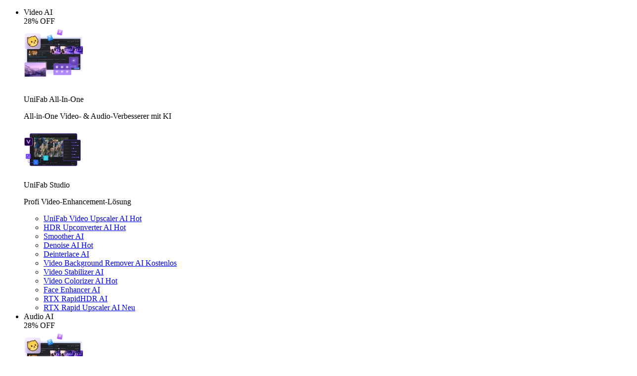

--- FILE ---
content_type: text/html;charset=utf-8
request_url: https://de.unifab.ai/unifab.htm
body_size: 103063
content:
<!DOCTYPE html><html  lang="de" class="lang-de" data-capo=""><head><meta charset="utf-8">
<meta name="viewport" content="width=device-width, initial-scale=1">
<title>UniFab - AI-Videoverbesserer der nächsten Stufe</title>
<link rel="preload" href="https://c.unifab.ai/1d84a0e9-8b11-4a3b-dd67-e8c6c050e800/public" as="image" fetchpriority="high">
<link rel="preload" href="https://c.unifab.ai/5e0f68ab-6573-4ca2-a046-37c83f894200/w=1920" as="image" fetchpriority="high">
<link rel="preload" href="https://c.unifab.ai/b5ac4361-69fa-4438-2882-44f7a1a46400/public" as="image" fetchpriority="high">
<link rel="preconnect" href="https://file.unifab.ai">
<link rel="preconnect" href="https://c.unifab.ai">
<link rel="stylesheet" href="https://file.unifab.ai/dist/202601/_nuxt/entry.YJEz0E9i.css" crossorigin>
<link rel="stylesheet" href="https://file.unifab.ai/dist/202601/_nuxt/Block.BlIivTNU.css" crossorigin>
<link rel="stylesheet" href="https://file.unifab.ai/dist/202601/_nuxt/Index.Dav3b0TJ.css" crossorigin>
<link rel="stylesheet" href="https://file.unifab.ai/dist/202601/_nuxt/Promotion.B7oViYT5.css" crossorigin>
<link rel="stylesheet" href="https://file.unifab.ai/dist/202601/_nuxt/NewProductRelease.uh8d5P5e.css" crossorigin>
<link rel="stylesheet" href="https://file.unifab.ai/dist/202601/_nuxt/Index.BVjZIAiq.css" crossorigin>
<link rel="stylesheet" href="https://file.unifab.ai/dist/202601/_nuxt/skeleton-item.CA8Mjrux.css" crossorigin>
<link rel="stylesheet" href="https://file.unifab.ai/dist/202601/_nuxt/tooltip.tn0RQdqM.css" crossorigin>
<link rel="stylesheet" href="https://file.unifab.ai/dist/202601/_nuxt/index.D4U2KRoo.css" crossorigin>
<link rel="stylesheet" href="https://file.unifab.ai/dist/202601/_nuxt/Index.Ba69GlaM.css" crossorigin>
<link rel="stylesheet" href="https://file.unifab.ai/dist/202601/_nuxt/row.CHGDeFit.css" crossorigin>
<link rel="stylesheet" href="https://file.unifab.ai/dist/202601/_nuxt/Index.CEkOXSSb.css" crossorigin>
<link rel="stylesheet" href="https://file.unifab.ai/dist/202601/_nuxt/FaqV2.D0WqMo7q.css" crossorigin>
<link rel="stylesheet" href="https://file.unifab.ai/dist/202601/_nuxt/aos.DvB2Xm2x.css" crossorigin>
<link rel="stylesheet" href="https://file.unifab.ai/dist/202601/_nuxt/PreSaleTip.B3zWTC9Z.css" crossorigin>
<link rel="stylesheet" href="https://file.unifab.ai/dist/202601/_nuxt/swiper.ClJ7R8oF.css" crossorigin>
<link rel="stylesheet" href="https://file.unifab.ai/dist/202601/_nuxt/ProductTab.ol8ed11L.css" crossorigin>
<link rel="stylesheet" href="https://file.unifab.ai/dist/202601/_nuxt/Timeline.CzimV3zh.css" crossorigin>
<link rel="stylesheet" href="https://file.unifab.ai/dist/202601/_nuxt/UserCase.D6mnA1IL.css" crossorigin>
<link rel="stylesheet" href="https://file.unifab.ai/dist/202601/_nuxt/BuyNowFloatBtn.afBgl0nS.css" crossorigin>
<link rel="stylesheet" href="https://file.unifab.ai/dist/202601/_nuxt/VideoTagsGrid.BJ71RLH9.css" crossorigin>
<link rel="stylesheet" href="https://file.unifab.ai/dist/202601/_nuxt/navigation.DYqc-3lT.css" crossorigin>
<link rel="stylesheet" href="https://file.unifab.ai/dist/202601/_nuxt/pagination.BZ0ncO7x.css" crossorigin>
<link rel="stylesheet" href="https://file.unifab.ai/dist/202601/_nuxt/effect-fade.DyjU0h27.css" crossorigin>
<link rel="stylesheet" href="https://file.unifab.ai/dist/202601/_nuxt/DownloadBuyAioV2.DT9S-4-g.css" crossorigin>
<link rel="stylesheet" href="https://file.unifab.ai/dist/202601/_nuxt/Index.CgzI8eAI.css" crossorigin>
<link rel="stylesheet" href="https://file.unifab.ai/dist/202601/_nuxt/BuyNowDownloadTip.BNtrlRA4.css" crossorigin>
<link rel="stylesheet" href="https://file.unifab.ai/dist/202601/_nuxt/BuyAio.CngGl3t7.css" crossorigin>
<link rel="stylesheet" href="https://file.unifab.ai/dist/202601/_nuxt/CommentTabsV2.CbY-lW0F.css" crossorigin>
<link rel="stylesheet" href="https://file.unifab.ai/dist/202601/_nuxt/Index.DMp5e6GE.css" crossorigin>
<link rel="modulepreload" as="script" crossorigin href="https://file.unifab.ai/dist/202601/_nuxt/CrrT1kaF.js">
<link rel="modulepreload" as="script" crossorigin href="https://file.unifab.ai/dist/202601/_nuxt/BZBFqKP1.js">
<link rel="modulepreload" as="script" crossorigin href="https://file.unifab.ai/dist/202601/_nuxt/ZVCWJw8I.js">
<link rel="modulepreload" as="script" crossorigin href="https://file.unifab.ai/dist/202601/_nuxt/BUW7YXXD.js">
<link rel="modulepreload" as="script" crossorigin href="https://file.unifab.ai/dist/202601/_nuxt/HfW0CUxB.js">
<link rel="modulepreload" as="script" crossorigin href="https://file.unifab.ai/dist/202601/_nuxt/CRU8zsR4.js">
<link rel="modulepreload" as="script" crossorigin href="https://file.unifab.ai/dist/202601/_nuxt/XFhqfq51.js">
<link rel="modulepreload" as="script" crossorigin href="https://file.unifab.ai/dist/202601/_nuxt/3BIwY1SN.js">
<link rel="modulepreload" as="script" crossorigin href="https://file.unifab.ai/dist/202601/_nuxt/DzPPA5y_.js">
<link rel="modulepreload" as="script" crossorigin href="https://file.unifab.ai/dist/202601/_nuxt/iHy1l78J.js">
<link rel="modulepreload" as="script" crossorigin href="https://file.unifab.ai/dist/202601/_nuxt/CRsRvBqR.js">
<link rel="modulepreload" as="script" crossorigin href="https://file.unifab.ai/dist/202601/_nuxt/23i4GAwH.js">
<link rel="modulepreload" as="script" crossorigin href="https://file.unifab.ai/dist/202601/_nuxt/B8eGNaG2.js">
<link rel="modulepreload" as="script" crossorigin href="https://file.unifab.ai/dist/202601/_nuxt/BOcPJsCw.js">
<link rel="modulepreload" as="script" crossorigin href="https://file.unifab.ai/dist/202601/_nuxt/BB9HbuGV.js">
<link rel="modulepreload" as="script" crossorigin href="https://file.unifab.ai/dist/202601/_nuxt/BDlWFzjS.js">
<link rel="modulepreload" as="script" crossorigin href="https://file.unifab.ai/dist/202601/_nuxt/DxNPyBbZ.js">
<link rel="modulepreload" as="script" crossorigin href="https://file.unifab.ai/dist/202601/_nuxt/BbzuUpgn.js">
<link rel="modulepreload" as="script" crossorigin href="https://file.unifab.ai/dist/202601/_nuxt/INxmJPSA.js">
<link rel="modulepreload" as="script" crossorigin href="https://file.unifab.ai/dist/202601/_nuxt/DpyQ8EvD.js">
<link rel="modulepreload" as="script" crossorigin href="https://file.unifab.ai/dist/202601/_nuxt/B_Ve-YLA.js">
<link rel="modulepreload" as="script" crossorigin href="https://file.unifab.ai/dist/202601/_nuxt/BjgiMc8S.js">
<link rel="modulepreload" as="script" crossorigin href="https://file.unifab.ai/dist/202601/_nuxt/DwsAseKw.js">
<link rel="modulepreload" as="script" crossorigin href="https://file.unifab.ai/dist/202601/_nuxt/zdmHfAoz.js">
<link rel="modulepreload" as="script" crossorigin href="https://file.unifab.ai/dist/202601/_nuxt/BS-uomEo.js">
<link rel="modulepreload" as="script" crossorigin href="https://file.unifab.ai/dist/202601/_nuxt/BilBtPZV.js">
<link rel="modulepreload" as="script" crossorigin href="https://file.unifab.ai/dist/202601/_nuxt/CAv2j2V7.js">
<link rel="modulepreload" as="script" crossorigin href="https://file.unifab.ai/dist/202601/_nuxt/BhjN4vhA.js">
<link rel="modulepreload" as="script" crossorigin href="https://file.unifab.ai/dist/202601/_nuxt/7ij3mSGw.js">
<link rel="modulepreload" as="script" crossorigin href="https://file.unifab.ai/dist/202601/_nuxt/DwbR3FCs.js">
<link rel="modulepreload" as="script" crossorigin href="https://file.unifab.ai/dist/202601/_nuxt/PYMcgKuR.js">
<link rel="modulepreload" as="script" crossorigin href="https://file.unifab.ai/dist/202601/_nuxt/D6RZUOUo.js">
<link rel="modulepreload" as="script" crossorigin href="https://file.unifab.ai/dist/202601/_nuxt/ClOx-dOU.js">
<link rel="modulepreload" as="script" crossorigin href="https://file.unifab.ai/dist/202601/_nuxt/DYf7Is_Y.js">
<link rel="modulepreload" as="script" crossorigin href="https://file.unifab.ai/dist/202601/_nuxt/BUpBKQ7D.js">
<link rel="modulepreload" as="script" crossorigin href="https://file.unifab.ai/dist/202601/_nuxt/DKOtKYGt.js">
<link rel="modulepreload" as="script" crossorigin href="https://file.unifab.ai/dist/202601/_nuxt/Dyu4c6W4.js">
<link rel="modulepreload" as="script" crossorigin href="https://file.unifab.ai/dist/202601/_nuxt/ChVmlvEe.js">
<link rel="modulepreload" as="script" crossorigin href="https://file.unifab.ai/dist/202601/_nuxt/CLUNfigB.js">
<link rel="modulepreload" as="script" crossorigin href="https://file.unifab.ai/dist/202601/_nuxt/CqcJY4TC.js">
<link rel="modulepreload" as="script" crossorigin href="https://file.unifab.ai/dist/202601/_nuxt/BVKCNxBx.js">
<link rel="modulepreload" as="script" crossorigin href="https://file.unifab.ai/dist/202601/_nuxt/DFZUeNP1.js">
<link rel="modulepreload" as="script" crossorigin href="https://file.unifab.ai/dist/202601/_nuxt/Bor5wJi2.js">
<link rel="modulepreload" as="script" crossorigin href="https://file.unifab.ai/dist/202601/_nuxt/DJM8_PVW.js">
<link rel="prefetch" as="script" crossorigin href="https://file.unifab.ai/dist/202601/_nuxt/BYU3c6YX.js">
<meta http-equiv="x-dns-prefetch-control" content="on">
<link rel="icon" type="image/x-icon" href="https://file.unifab.ai/public/favicon.ico?t=250103">
<link rel="apple-touch-icon" href="https://file.unifab.ai/public/apple-touch-icon-180x180.png">
<link rel="canonical" href="https://de.unifab.ai/unifab.htm">
<link rel="alternate" hreflang="zh" href="https://zh.unifab.ai/unifab.htm">
<link rel="alternate" hreflang="fr" href="https://fr.unifab.ai/unifab.htm">
<link rel="alternate" hreflang="de" href="https://de.unifab.ai/unifab.htm">
<link rel="alternate" hreflang="ja" href="https://ja.unifab.ai/unifab.htm">
<link rel="alternate" hreflang="en" href="https://unifab.ai/unifab.htm">
<link rel="alternate" hreflang="x-default" href="https://unifab.ai/unifab.htm">
<meta name="description" content="Entdecken Sie UniFab für hervorragende Lösungen zur Videoverbesserung. Erleben Sie hochwertige Ergebnisse mit fortschrittlichen KI-Tools.">
<script type="application/ld+json">{"@context":"http://schema.org/","@type":"SoftwareApplication","operatingSystem":"Windows & macOS","applicationCategory":"Audio & Multimedia: Video Tools","url":"https://unifab.ai/","aggregateRating":{"@type":"AggregateRating","ratingValue":4.9,"reviewCount":1777},"offers":{"@type":"Offer","priceValidUntil":"2050-07-12","price":null,"url":"https://de.unifab.ai/unifab.htm","priceCurrency":"EUR"},"name":"UniFab All-In-One for Mac","image":"https://c.unifab.ai/d21dfcd4-e8c2-4abb-0018-c0de6ae52900/public","description":"Entdecken Sie UniFab für hervorragende Lösungen zur Videoverbesserung. Erleben Sie hochwertige Ergebnisse mit fortschrittlichen KI-Tools.","downloadUrl":"https://download.unifab.ai/mlink?p=UniFab_for_Mac"}</script>
<script type="module" src="https://file.unifab.ai/dist/202601/_nuxt/CrrT1kaF.js" crossorigin></script>
<script id="unhead:payload" type="application/json">{"title":"unifab.ai"}</script>
<link rel="preload" as="fetch" fetchpriority="low" crossorigin="anonymous" href="https://file.unifab.ai/dist/202601/_nuxt/builds/meta/a312c16d-dbc9-4462-bf69-7fecf7e7a40b.json">
<script src="https://www.googletagmanager.com/gtag/js?id=G-EESKBTLBSS" async></script>
<script> window.dataLayer = window.dataLayer || [];
      function gtag(){dataLayer.push(arguments);}
      gtag('js', new Date());
      gtag('config', 'G-EESKBTLBSS');</script></head><body ><div id="__ref__" data-ref="" style="display: none"></div><!--teleport start anchor--><!----><!--teleport anchor--><div id="el-popper-container-1024"><!--teleport start anchor--><!--[--><div style="z-index:2001;position:absolute;left:0;top:0;width:380px;display:none;" class="el-popper is-light el-popover message-popover !p0" tabindex="-1" aria-hidden="true"><!--[--><!--[--><!--[--><!--[--><!--v-if--><!--[--><div class="global-message" data-v-078d46e1 data-v-8cdfc8a5><div class="flex flex-col message-list" data-v-8cdfc8a5><!--[--><!--]--></div></div><!--]--><!--]--><span class="el-popper__arrow" style="position:absolute;" data-popper-arrow></span><!--]--><!--]--><!--]--></div><!--]--><!--teleport anchor--><!--teleport start anchor--><!--[--><!--v-if--><!--]--><!--teleport anchor--><!--teleport start anchor--><!--[--><!--v-if--><!--]--><!--teleport anchor--><!--teleport start anchor--><!--[--><!--v-if--><!--]--><!--teleport anchor--><!--teleport start anchor--><!--[--><!--v-if--><!--]--><!--teleport anchor--><!--teleport start anchor--><!--[--><!--v-if--><!--]--><!--teleport anchor--></div><div id="__nuxt"><div class="layout-default" data-warden-g-parm="eyJ1cmxfdHlwZSI6InByb2R1Y3QifQ==" data-padding-top="8c5ccfa2-eb4e-495b-a508-845178d44595"><nav style="--5f139ffd:url(&#39;https://c.unifab.ai/1d84a0e9-8b11-4a3b-dd67-e8c6c050e800/public&#39;) no-repeat center;;--3eea954f:url(&#39;https://c.unifab.ai/0270a095-ed0b-46bd-0396-d55f47246200/public&#39;) no-repeat center;;" class="fixed top-0 left-0 w-full z-99 op-100 navbar white" data-v-078d46e1><div class="container" data-v-078d46e1 data-v-183bb6be><!--[--><div style="display:none;" class="fixed left-0 top-63 right-0 bottom-0 bg-[#000] op-40" data-v-078d46e1></div><div class="navbar-inner flex items-center" data-v-078d46e1><div class="navbar-logo flex items-center" data-v-078d46e1><a class="inline-block" style="width:112px;height:37px;" href="/" data-v-078d46e1></a></div><div class="navbar-menu w-full ml40 flex justify-between items-center" data-v-078d46e1><ul class="navbar-left navbar-menu-list flex items-center" data-v-078d46e1><!--[--><li class="ws-nowrap navbar-menu-item product" data-v-078d46e1><span class="cursor-pointer quicksand-md pl12 pr12 pt20 pb20 block navbar-menu-item-link text-14 line-height-20" data-v-078d46e1>Video AI <i class="iconfont-single icon-s-down font-size-12 inline-block" data-v-078d46e1></i></span><div class="absolute left-0 z-1000 w-full pt20 pb20 navbar-menu-sub" data-v-078d46e1><div class="container" data-v-078d46e1 data-v-183bb6be><!--[--><div class="flex" data-v-078d46e1><div class="b-rd-8 relative left w-456 pb12 pr16 img-container navbar-menu-sub-item" data-v-078d46e1><div class="flex flex-grow-0 flex-shrink-0 b-rd-8 left-item relative" data-v-078d46e1><!----><div class="discount absolute top-0 right-0" data-v-078d46e1>28% OFF </div><div class="pr24" data-v-078d46e1><a href="/unifab.htm" data-v-078d46e1><img onerror="this.setAttribute(&#39;data-error&#39;, 1)" width="120" height="120" alt="features" loading="lazy" data-nuxt-img srcset="https://c.unifab.ai/c7cc3404-7b3d-4880-423b-07e4faeb3d00/w=120 1x" data-v-078d46e1 src="https://c.unifab.ai/c7cc3404-7b3d-4880-423b-07e4faeb3d00/w=120" data-v-dcc5e05e></a></div><div class="right" data-v-078d46e1><p class="font-size-18 quicksand-bold mt20 mb4 quicksand-bold" data-v-078d46e1>UniFab All-In-One</p><div class="banner-desc" data-v-078d46e1><p>All-in-One Video- &amp; Audio-Verbesserer mit KI</p></div></div></div><div class="flex flex-grow-0 flex-shrink-0 b-rd-8 mt-16 left-item relative" data-v-078d46e1><div class="global-studio cursor-pointer" data-v-078d46e1 data-v-34ba1085><div class="flex gap24 items-center" data-v-34ba1085><div class="left" data-v-34ba1085><img onerror="this.setAttribute(&#39;data-error&#39;, 1)" width="120" height="85" loading="lazy" data-nuxt-img srcset="https://c.unifab.ai/bef64eee-54d1-448e-1915-d48ab4a17b00/w=120 1x" data-v-34ba1085 src="https://c.unifab.ai/bef64eee-54d1-448e-1915-d48ab4a17b00/w=120" data-v-dcc5e05e></div><div class="right" data-v-34ba1085><p class="title font-bold font-size-18 mb-4" data-v-34ba1085>UniFab Studio</p><p class="desc opacity-60 font-size-14" data-v-34ba1085> Profi Video-Enhancement-Lösung</p></div></div></div></div></div><div class="links-container flex-1 navbar-menu-sub-item right pl40" data-v-078d46e1><ul class="navbar-menu-sub-list w-720 flex-wrap flex font-size-16 font-weight-400" data-v-078d46e1><!--[--><li class="w360 flex-grow-0 flex-shrink-0 w-1/2 pr40 b-rd-8" data-v-078d46e1><a class="pl14 pr14 pt8 pb8 block ws-nowrap flex items-center" href="/video-upscaler-ai.htm" data-v-078d46e1><img onerror="this.setAttribute(&#39;data-error&#39;, 1)" width="32" height="32" alt="Video Upscaler AI Icon" loading="lazy" data-nuxt-img srcset="https://c.unifab.ai/08a6c634-b028-44f2-1d19-1f49031f6a00/w=32 1x" style="display:none;" class="mr12" data-v-078d46e1 src="https://c.unifab.ai/08a6c634-b028-44f2-1d19-1f49031f6a00/w=32" data-v-dcc5e05e> UniFab Video Upscaler AI <span class="hot pl8 pr8 c-white ml12 quicksand-md navbar-menu-sub-tag" data-v-078d46e1>Hot</span></a></li><li class="w360 flex-grow-0 flex-shrink-0 w-1/2 pr40 b-rd-8" data-v-078d46e1><a class="pl14 pr14 pt8 pb8 block ws-nowrap flex items-center" href="/sdr-to-hdr-converter.htm" data-v-078d46e1><img onerror="this.setAttribute(&#39;data-error&#39;, 1)" width="32" height="32" loading="lazy" data-nuxt-img srcset="https://c.unifab.ai/ec14a556-018f-457e-6b5b-1b1c1acc9e00/w=32 1x" style="display:none;" class="mr12" data-v-078d46e1 src="https://c.unifab.ai/ec14a556-018f-457e-6b5b-1b1c1acc9e00/w=32" data-v-dcc5e05e> HDR Upconverter AI <span class="hot pl8 pr8 c-white ml12 quicksand-md navbar-menu-sub-tag" data-v-078d46e1>Hot</span></a></li><li class="w360 flex-grow-0 flex-shrink-0 w-1/2 pr40 b-rd-8" data-v-078d46e1><a class="pl14 pr14 pt8 pb8 block ws-nowrap flex items-center" href="/smoother-ai.htm" data-v-078d46e1><img onerror="this.setAttribute(&#39;data-error&#39;, 1)" width="32" height="32" loading="lazy" data-nuxt-img srcset="https://c.unifab.ai/854e18be-6f9d-4264-8d66-57bfb0bcf900/w=32 1x" style="display:none;" class="mr12" data-v-078d46e1 src="https://c.unifab.ai/854e18be-6f9d-4264-8d66-57bfb0bcf900/w=32" data-v-dcc5e05e> Smoother AI <!----></a></li><li class="w360 flex-grow-0 flex-shrink-0 w-1/2 pr40 b-rd-8" data-v-078d46e1><a class="pl14 pr14 pt8 pb8 block ws-nowrap flex items-center" href="/denoise-ai.htm" data-v-078d46e1><img onerror="this.setAttribute(&#39;data-error&#39;, 1)" width="32" height="32" loading="lazy" data-nuxt-img srcset="https://c.unifab.ai/4474cc49-e848-4324-37dd-9bbe92be7a00/w=32 1x" style="display:none;" class="mr12" data-v-078d46e1 src="https://c.unifab.ai/4474cc49-e848-4324-37dd-9bbe92be7a00/w=32" data-v-dcc5e05e> Denoise AI <span class="hot pl8 pr8 c-white ml12 quicksand-md navbar-menu-sub-tag" data-v-078d46e1>Hot</span></a></li><li class="w360 flex-grow-0 flex-shrink-0 w-1/2 pr40 b-rd-8" data-v-078d46e1><a class="pl14 pr14 pt8 pb8 block ws-nowrap flex items-center" href="/deinterlace-ai.htm" data-v-078d46e1><img onerror="this.setAttribute(&#39;data-error&#39;, 1)" width="32" height="32" loading="lazy" data-nuxt-img srcset="https://c.unifab.ai/81d37f3b-7dbc-457b-860e-9cee2fa80700/w=32 1x" style="display:none;" class="mr12" data-v-078d46e1 src="https://c.unifab.ai/81d37f3b-7dbc-457b-860e-9cee2fa80700/w=32" data-v-dcc5e05e> Deinterlace AI <!----></a></li><li class="w360 flex-grow-0 flex-shrink-0 w-1/2 pr40 b-rd-8" data-v-078d46e1><a class="pl14 pr14 pt8 pb8 block ws-nowrap flex items-center" href="/ai-video-background-remover.htm" data-v-078d46e1><img onerror="this.setAttribute(&#39;data-error&#39;, 1)" width="32" height="32" alt="Video Background Remover AI icon" loading="lazy" data-nuxt-img srcset="https://c.unifab.ai/cf83367b-696c-40f9-84b9-74cf2b4aad00/w=32 1x" style="display:none;" class="mr12" data-v-078d46e1 src="https://c.unifab.ai/cf83367b-696c-40f9-84b9-74cf2b4aad00/w=32" data-v-dcc5e05e> Video Background Remover AI <span class="free pl8 pr8 c-white ml12 quicksand-md navbar-menu-sub-tag" data-v-078d46e1>Kostenlos</span></a></li><li class="w360 flex-grow-0 flex-shrink-0 w-1/2 pr40 b-rd-8" data-v-078d46e1><a class="pl14 pr14 pt8 pb8 block ws-nowrap flex items-center" href="/ai-video-stabilizer.htm" data-v-078d46e1><img onerror="this.setAttribute(&#39;data-error&#39;, 1)" width="32" height="32" loading="lazy" data-nuxt-img srcset="https://c.unifab.ai/7914a97e-8e91-4288-e19d-33332db34600/w=32 1x" style="display:none;" class="mr12" data-v-078d46e1 src="https://c.unifab.ai/7914a97e-8e91-4288-e19d-33332db34600/w=32" data-v-dcc5e05e> Video Stabilizer AI <!----></a></li><li class="w360 flex-grow-0 flex-shrink-0 w-1/2 pr40 b-rd-8" data-v-078d46e1><a class="pl14 pr14 pt8 pb8 block ws-nowrap flex items-center" href="/ai-video-colorizer.htm" data-v-078d46e1><img onerror="this.setAttribute(&#39;data-error&#39;, 1)" width="32" height="32" loading="lazy" data-nuxt-img srcset="https://c.unifab.ai/8ce48b33-260c-4f69-0f42-841691754100/w=32 1x" style="display:none;" class="mr12" data-v-078d46e1 src="https://c.unifab.ai/8ce48b33-260c-4f69-0f42-841691754100/w=32" data-v-dcc5e05e> Video Colorizer AI <span class="hot pl8 pr8 c-white ml12 quicksand-md navbar-menu-sub-tag" data-v-078d46e1>Hot</span></a></li><li class="w360 flex-grow-0 flex-shrink-0 w-1/2 pr40 b-rd-8" data-v-078d46e1><a class="pl14 pr14 pt8 pb8 block ws-nowrap flex items-center" href="/ai-face-enhancer.htm" data-v-078d46e1><img onerror="this.setAttribute(&#39;data-error&#39;, 1)" width="32" height="32" loading="lazy" data-nuxt-img srcset="https://c.unifab.ai/204fcd18-3100-49a0-d78e-921eec8fe900/w=32 1x" style="display:none;" class="mr12" data-v-078d46e1 src="https://c.unifab.ai/204fcd18-3100-49a0-d78e-921eec8fe900/w=32" data-v-dcc5e05e> Face Enhancer AI <!----></a></li><li class="w360 flex-grow-0 flex-shrink-0 w-1/2 pr40 b-rd-8" data-v-078d46e1><a class="pl14 pr14 pt8 pb8 block ws-nowrap flex items-center" href="/rtx-rapid-hdr-ai.htm" data-v-078d46e1><img onerror="this.setAttribute(&#39;data-error&#39;, 1)" width="32" height="32" loading="lazy" data-nuxt-img srcset="https://c.unifab.ai/e87dd98d-60bc-4e07-d00f-17a2492e5800/w=32 1x" style="display:none;" class="mr12" data-v-078d46e1 src="https://c.unifab.ai/e87dd98d-60bc-4e07-d00f-17a2492e5800/w=32" data-v-dcc5e05e> RTX RapidHDR AI <!----></a></li><li class="w360 flex-grow-0 flex-shrink-0 w-1/2 pr40 b-rd-8" data-v-078d46e1><a class="pl14 pr14 pt8 pb8 block ws-nowrap flex items-center" href="/rtx-rapid-upscaler.htm" data-v-078d46e1><img onerror="this.setAttribute(&#39;data-error&#39;, 1)" width="32" height="32" loading="lazy" data-nuxt-img srcset="https://c.unifab.ai/f0b1970c-2d51-4b78-90cc-fb4ec0f27700/w=32 1x" style="display:none;" class="mr12" data-v-078d46e1 src="https://c.unifab.ai/f0b1970c-2d51-4b78-90cc-fb4ec0f27700/w=32" data-v-dcc5e05e> RTX Rapid Upscaler AI <span class="new pl8 pr8 c-white ml12 quicksand-md navbar-menu-sub-tag" data-v-078d46e1>Neu</span></a></li><!--]--></ul></div></div><!--]--></div></div><!----><!----><!----></li><li class="ws-nowrap navbar-menu-item product" data-v-078d46e1><span class="cursor-pointer quicksand-md pl12 pr12 pt20 pb20 block navbar-menu-item-link text-14 line-height-20" data-v-078d46e1>Audio AI <i class="iconfont-single icon-s-down font-size-12 inline-block" data-v-078d46e1></i></span><div class="absolute left-0 z-1000 w-full pt20 pb20 navbar-menu-sub" data-v-078d46e1><div class="container" data-v-078d46e1 data-v-183bb6be><!--[--><div class="flex" data-v-078d46e1><div class="b-rd-8 relative left w-456 pb12 pr16 img-container navbar-menu-sub-item" data-v-078d46e1><div class="flex flex-grow-0 flex-shrink-0 b-rd-8 left-item relative" data-v-078d46e1><!----><div class="discount absolute top-0 right-0" data-v-078d46e1>28% OFF </div><div class="pr24" data-v-078d46e1><a href="/unifab.htm" data-v-078d46e1><img onerror="this.setAttribute(&#39;data-error&#39;, 1)" width="120" height="120" alt="features" loading="lazy" data-nuxt-img srcset="https://c.unifab.ai/c7cc3404-7b3d-4880-423b-07e4faeb3d00/w=120 1x" data-v-078d46e1 src="https://c.unifab.ai/c7cc3404-7b3d-4880-423b-07e4faeb3d00/w=120" data-v-dcc5e05e></a></div><div class="right" data-v-078d46e1><p class="font-size-18 quicksand-bold mt20 mb4 quicksand-bold" data-v-078d46e1>UniFab All-In-One</p><div class="banner-desc" data-v-078d46e1><p>All-in-One Video- &amp; Audio-Verbesserer mit KI</p></div></div></div><div class="flex flex-grow-0 flex-shrink-0 b-rd-8 mt-16 left-item relative" data-v-078d46e1><div class="global-studio cursor-pointer" data-v-078d46e1 data-v-34ba1085><div class="flex gap24 items-center" data-v-34ba1085><div class="left" data-v-34ba1085><img onerror="this.setAttribute(&#39;data-error&#39;, 1)" width="120" height="85" loading="lazy" data-nuxt-img srcset="https://c.unifab.ai/bef64eee-54d1-448e-1915-d48ab4a17b00/w=120 1x" data-v-34ba1085 src="https://c.unifab.ai/bef64eee-54d1-448e-1915-d48ab4a17b00/w=120" data-v-dcc5e05e></div><div class="right" data-v-34ba1085><p class="title font-bold font-size-18 mb-4" data-v-34ba1085>UniFab Studio</p><p class="desc opacity-60 font-size-14" data-v-34ba1085> Profi Video-Enhancement-Lösung</p></div></div></div></div></div><div class="links-container flex-1 navbar-menu-sub-item right pl40" data-v-078d46e1><ul class="navbar-menu-sub-list w-720 flex-wrap flex font-size-16 font-weight-400" data-v-078d46e1><!--[--><li class="w360 flex-grow-0 flex-shrink-0 w-1/2 pr40 b-rd-8" data-v-078d46e1><a class="pl14 pr14 pt8 pb8 block ws-nowrap flex items-center" href="/audio-upmix-ai.htm" data-v-078d46e1><img onerror="this.setAttribute(&#39;data-error&#39;, 1)" width="32" height="32" loading="lazy" data-nuxt-img srcset="https://c.unifab.ai/a80d8304-5513-41d0-f875-eb97858ea900/w=32 1x" style="display:none;" class="mr12" data-v-078d46e1 src="https://c.unifab.ai/a80d8304-5513-41d0-f875-eb97858ea900/w=32" data-v-dcc5e05e> Audio Upmix AI <!----></a></li><li class="w360 flex-grow-0 flex-shrink-0 w-1/2 pr40 b-rd-8" data-v-078d46e1><a class="pl14 pr14 pt8 pb8 block ws-nowrap flex items-center" href="/vocal-remover-ai.htm" data-v-078d46e1><img onerror="this.setAttribute(&#39;data-error&#39;, 1)" width="32" height="32" alt="Vocal Remover AI icon" loading="lazy" data-nuxt-img srcset="https://c.unifab.ai/a59ec9e7-c194-49f2-b316-7544d4acc100/w=32 1x" style="display:none;" class="mr12" data-v-078d46e1 src="https://c.unifab.ai/a59ec9e7-c194-49f2-b316-7544d4acc100/w=32" data-v-dcc5e05e> Vocal Remover AI <span class="free pl8 pr8 c-white ml12 quicksand-md navbar-menu-sub-tag" data-v-078d46e1>Kostenlos</span></a></li><!--]--></ul></div></div><!--]--></div></div><!----><!----><!----></li><li class="ws-nowrap navbar-menu-item product" data-v-078d46e1><span class="cursor-pointer quicksand-md pl12 pr12 pt20 pb20 block navbar-menu-item-link text-14 line-height-20" data-v-078d46e1>Video Tools <i class="iconfont-single icon-s-down font-size-12 inline-block" data-v-078d46e1></i></span><div class="absolute left-0 z-1000 w-full pt20 pb20 navbar-menu-sub" data-v-078d46e1><div class="container" data-v-078d46e1 data-v-183bb6be><!--[--><div class="flex" data-v-078d46e1><div class="b-rd-8 relative left w-456 pb12 pr16 img-container navbar-menu-sub-item" data-v-078d46e1><div class="flex flex-grow-0 flex-shrink-0 b-rd-8 left-item relative" data-v-078d46e1><!----><div class="discount absolute top-0 right-0" data-v-078d46e1>28% OFF </div><div class="pr24" data-v-078d46e1><a href="/unifab.htm" data-v-078d46e1><img onerror="this.setAttribute(&#39;data-error&#39;, 1)" width="120" height="120" alt="features" loading="lazy" data-nuxt-img srcset="https://c.unifab.ai/c7cc3404-7b3d-4880-423b-07e4faeb3d00/w=120 1x" data-v-078d46e1 src="https://c.unifab.ai/c7cc3404-7b3d-4880-423b-07e4faeb3d00/w=120" data-v-dcc5e05e></a></div><div class="right" data-v-078d46e1><p class="font-size-18 quicksand-bold mt20 mb4 quicksand-bold" data-v-078d46e1>UniFab All-In-One</p><div class="banner-desc" data-v-078d46e1><p>All-in-One Video- &amp; Audio-Verbesserer mit KI</p></div></div></div><div class="flex flex-grow-0 flex-shrink-0 b-rd-8 mt-16 left-item relative" data-v-078d46e1><div class="global-studio cursor-pointer" data-v-078d46e1 data-v-34ba1085><div class="flex gap24 items-center" data-v-34ba1085><div class="left" data-v-34ba1085><img onerror="this.setAttribute(&#39;data-error&#39;, 1)" width="120" height="85" loading="lazy" data-nuxt-img srcset="https://c.unifab.ai/bef64eee-54d1-448e-1915-d48ab4a17b00/w=120 1x" data-v-34ba1085 src="https://c.unifab.ai/bef64eee-54d1-448e-1915-d48ab4a17b00/w=120" data-v-dcc5e05e></div><div class="right" data-v-34ba1085><p class="title font-bold font-size-18 mb-4" data-v-34ba1085>UniFab Studio</p><p class="desc opacity-60 font-size-14" data-v-34ba1085> Profi Video-Enhancement-Lösung</p></div></div></div></div></div><div class="links-container flex-1 navbar-menu-sub-item right pl40" data-v-078d46e1><ul class="navbar-menu-sub-list w-720 flex-wrap flex font-size-16 font-weight-400" data-v-078d46e1><!--[--><li class="w360 flex-grow-0 flex-shrink-0 w-1/2 pr40 b-rd-8" data-v-078d46e1><a class="pl14 pr14 pt8 pb8 block ws-nowrap flex items-center" href="/video-translator.htm" data-v-078d46e1><img onerror="this.setAttribute(&#39;data-error&#39;, 1)" width="32" height="32" loading="lazy" data-nuxt-img srcset="https://c.unifab.ai/d8e2b889-4b9a-4397-54a2-805e2b714400/w=32 1x" style="display:none;" class="mr12" data-v-078d46e1 src="https://c.unifab.ai/d8e2b889-4b9a-4397-54a2-805e2b714400/w=32" data-v-dcc5e05e> Video Translator AI <span class="off pl8 pr8 c-white ml12 quicksand-md navbar-menu-sub-tag" data-v-078d46e1>Beta</span></a></li><li class="w360 flex-grow-0 flex-shrink-0 w-1/2 pr40 b-rd-8" data-v-078d46e1><a class="pl14 pr14 pt8 pb8 block ws-nowrap flex items-center" href="/ai-subtitle-generator.htm" data-v-078d46e1><img onerror="this.setAttribute(&#39;data-error&#39;, 1)" width="32" height="32" loading="lazy" data-nuxt-img srcset="https://c.unifab.ai/657b899e-f622-4cda-95f6-c38fbd800700/w=32 1x" style="display:none;" class="mr12" data-v-078d46e1 src="https://c.unifab.ai/657b899e-f622-4cda-95f6-c38fbd800700/w=32" data-v-dcc5e05e> Subtitle Generator AI - FabCloud <!----></a></li><li class="w360 flex-grow-0 flex-shrink-0 w-1/2 pr40 b-rd-8" data-v-078d46e1><a class="pl14 pr14 pt8 pb8 block ws-nowrap flex items-center" href="/tv-show-converter.htm" data-v-078d46e1><img onerror="this.setAttribute(&#39;data-error&#39;, 1)" width="32" height="32" loading="lazy" data-nuxt-img srcset="https://c.unifab.ai/58fd598e-8a69-4f73-49df-010da0332f00/w=32 1x" style="display:none;" class="mr12" data-v-078d46e1 src="https://c.unifab.ai/58fd598e-8a69-4f73-49df-010da0332f00/w=32" data-v-dcc5e05e> TV Show Converter <!----></a></li><li class="w360 flex-grow-0 flex-shrink-0 w-1/2 pr40 b-rd-8" data-v-078d46e1><a class="pl14 pr14 pt8 pb8 block ws-nowrap flex items-center" href="/videocruise-video-editor.htm" data-v-078d46e1><img onerror="this.setAttribute(&#39;data-error&#39;, 1)" width="32" height="32" loading="lazy" data-nuxt-img srcset="https://c.unifab.ai/c74ac0bf-3f65-40d1-979d-a8b8e6525500/w=32 1x" style="display:none;" class="mr12" data-v-078d46e1 src="https://c.unifab.ai/c74ac0bf-3f65-40d1-979d-a8b8e6525500/w=32" data-v-dcc5e05e> Video Editor <!----></a></li><li class="w360 flex-grow-0 flex-shrink-0 w-1/2 pr40 b-rd-8" data-v-078d46e1><a class="pl14 pr14 pt8 pb8 block ws-nowrap flex items-center" href="/video-converter.htm" data-v-078d46e1><img onerror="this.setAttribute(&#39;data-error&#39;, 1)" width="32" height="32" loading="lazy" data-nuxt-img srcset="https://c.unifab.ai/fe41d2e9-f0d1-4e08-4732-1f2525272b00/w=32 1x" style="display:none;" class="mr12" data-v-078d46e1 src="https://c.unifab.ai/fe41d2e9-f0d1-4e08-4732-1f2525272b00/w=32" data-v-dcc5e05e> Video Converter <span class="free pl8 pr8 c-white ml12 quicksand-md navbar-menu-sub-tag" data-v-078d46e1>Kostenlos</span></a></li><li class="w360 flex-grow-0 flex-shrink-0 w-1/2 pr40 b-rd-8" data-v-078d46e1><a class="pl14 pr14 pt8 pb8 block ws-nowrap flex items-center" href="/toolkit.htm" data-v-078d46e1><img onerror="this.setAttribute(&#39;data-error&#39;, 1)" width="32" height="32" loading="lazy" data-nuxt-img srcset="https://c.unifab.ai/f9bd679a-42b0-4612-37e7-8d9f25fa5b00/w=32 1x" style="display:none;" class="mr12" data-v-078d46e1 src="https://c.unifab.ai/f9bd679a-42b0-4612-37e7-8d9f25fa5b00/w=32" data-v-dcc5e05e> Toolkit <!----></a></li><li class="w360 flex-grow-0 flex-shrink-0 w-1/2 pr40 b-rd-8" data-v-078d46e1><a class="pl14 pr14 pt8 pb8 block ws-nowrap flex items-center" href="/screen-recorder.htm" data-v-078d46e1><img onerror="this.setAttribute(&#39;data-error&#39;, 1)" width="32" height="32" alt="Screen Recorder icon" loading="lazy" data-nuxt-img srcset="https://c.unifab.ai/7e76d51e-4efc-467a-0551-7b52e18f2a00/w=32 1x" style="display:none;" class="mr12" data-v-078d46e1 src="https://c.unifab.ai/7e76d51e-4efc-467a-0551-7b52e18f2a00/w=32" data-v-dcc5e05e> Screen Recorder <!----></a></li><!--]--></ul></div></div><!--]--></div></div><!----><!----><!----></li><li class="ws-nowrap navbar-menu-item product" data-v-078d46e1><!----><!----><span class="cursor-pointer quicksand-md pl12 pr12 pt20 pb20 block navbar-menu-item-link text-14 line-height-20" data-v-078d46e1>Cloud-Tools <i class="iconfont-single icon-s-down font-size-12 inline-block" data-v-078d46e1></i></span><div class="absolute left-0 z-1000 w-full navbar-menu-sub" data-v-078d46e1><div class="container" data-v-078d46e1 data-v-183bb6be><!--[--><div class="global-cloud" data-v-078d46e1 data-v-e8407f13><div class="flex content gap40 py24 w-full" data-v-e8407f13><div class="menu left w-260" data-v-e8407f13><div class="title" data-v-e8407f13>Cloud-Zentrum</div><div class="list-wrapper flex flex-col gap-4 pt-16" data-v-e8407f13><!--[--><div class="list-item" data-v-e8407f13><a href="/tools/pricing.htm" target="_self" class="list-item-inner" data-v-e8407f13><span class="link-text" data-v-e8407f13>Preise</span></a></div><div class="list-item" data-v-e8407f13><a href="https://de-app.unifab.ai/video/subtitle-generator" target="_blank" class="list-item-inner" data-v-e8407f13><span class="link-text" data-v-e8407f13>Cloud-Arbeitsbereich</span></a></div><div class="list-item" data-v-e8407f13><a href="https://docs.unifab.ai/en/unifab-cloud/subtitle-generator-ai-cloud" target="_blank" class="list-item-inner" data-v-e8407f13><span class="link-text" data-v-e8407f13>Handbuch</span></a></div><!--]--></div></div><div class="split" data-v-e8407f13></div><div class="menu center w-438" data-v-e8407f13><div class="title" data-v-e8407f13>FabCloud Desktop Apps</div><div class="list-wrapper pt-16" data-v-e8407f13><!--[--><div class="list-item" data-v-e8407f13><a href="/video-upscaler-ai.htm" target="_self" class="list-item-inner" data-v-e8407f13><img onerror="this.setAttribute(&#39;data-error&#39;, 1)" width="32" height="32" loading="lazy" data-nuxt-img srcset="https://c.unifab.ai/20f088e3-bb17-4e8c-fb6a-1748fed63100/w=32 1x" data-v-e8407f13 src="https://c.unifab.ai/20f088e3-bb17-4e8c-fb6a-1748fed63100/w=32" data-v-dcc5e05e><div class="link-item" data-v-e8407f13><span class="link-text" data-v-e8407f13>Video Upscaler AI - FabCloud</span><span class="new" data-v-e8407f13>Neu</span></div></a></div><div class="list-item" data-v-e8407f13><a href="/sdr-to-hdr-converter.htm" target="_self" class="list-item-inner" data-v-e8407f13><img onerror="this.setAttribute(&#39;data-error&#39;, 1)" width="32" height="32" loading="lazy" data-nuxt-img srcset="https://c.unifab.ai/949518c1-0ed8-47af-06dc-264793e72300/w=32 1x" data-v-e8407f13 src="https://c.unifab.ai/949518c1-0ed8-47af-06dc-264793e72300/w=32" data-v-dcc5e05e><div class="link-item" data-v-e8407f13><span class="link-text" data-v-e8407f13>HDR Upconverter AI - FabCloud</span><span class="new" data-v-e8407f13>Neu</span></div></a></div><!--]--></div></div><div class="menu center w-438" data-v-e8407f13><div class="title" data-v-e8407f13>FabCloud Online Tools</div><div class="list-wrapper pt-16" data-v-e8407f13><!--[--><div class="list-item" data-v-e8407f13><a href="/tools/subtitle-generator-online.htm" target="_self" class="list-item-inner" data-v-e8407f13><img onerror="this.setAttribute(&#39;data-error&#39;, 1)" width="32" height="32" loading="lazy" data-nuxt-img srcset="https://c.unifab.ai/1ced4a57-9272-41bf-d6ae-4d2b7bebbb00/w=32 1x" data-v-e8407f13 src="https://c.unifab.ai/1ced4a57-9272-41bf-d6ae-4d2b7bebbb00/w=32" data-v-dcc5e05e><div class="link-item" data-v-e8407f13><span class="link-text" data-v-e8407f13>Subtitle Generator AI Cloud </span><span class="new" data-v-e8407f13>Neu</span></div></a></div><!--]--></div></div></div></div><!--]--></div></div><!----></li><li class="ws-nowrap navbar-menu-item product" data-v-078d46e1><!----><!----><!----><!----><div class="px24 py-20 text-14 line-height-20 navbar-menu-sub-link last navbar-menu-item-link" data-v-078d46e1><a class="block quicksand-md" href="/support-center.htm" target data-v-078d46e1>Support</a></div></li><!--]--><div class="promotion relative" data-v-078d46e1><a href="/unifab4.htm" data-v-078d46e1><img onerror="this.setAttribute(&#39;data-error&#39;, 1)" width="106" height="56" alt="promition-menu" loading="lazy" data-nuxt-img srcset="https://c.unifab.ai/888ffafa-9993-42d7-a0e8-3c7e08426500/public 1x" class="promotion-img" data-v-078d46e1 src="https://c.unifab.ai/888ffafa-9993-42d7-a0e8-3c7e08426500/public" data-v-dcc5e05e></a></div></ul><ul class="navbar-right navbar-menu-list flex items-center" data-v-078d46e1><!--[--><li class="navbar-menu-item relative base" style="padding:;" data-v-078d46e1><a class="navbar-menu-item-link quicksand-md cursor-pointer" href data-v-078d46e1> <!----></a></li><li class="navbar-menu-item-icon navbar-menu-item-download navbar-menu-item relative base" style="padding:;" data-v-078d46e1><a href="/download.htm" class="btn my-button v-mid small solid" data-v-078d46e1><span class="btn-inner"><!--[-->Kostenlos testen<!--]--></span></a></li><li class="navbar-menu-item-icon navbar-menu-item relative base" style="padding:;" data-v-078d46e1><!--[--><div class="message-wrapper relative cursor-pointer pl-8 el-tooltip__trigger el-tooltip__trigger" data-v-078d46e1><!----><i class="iconfont-single icon-s-notify font-size-24" data-v-078d46e1></i></div><!--teleport start--><!--teleport end--><!--]--></li><li class="navbar-menu-item-icon navbar-menu-item relative base" style="padding:;" data-v-078d46e1><a class="navbar-menu-item-link quicksand-md cursor-pointer" href="/member.htm" data-v-078d46e1> <i class="icon-s-member iconfont-single font-size-24" data-v-078d46e1></i></a></li><li class="navbar-menu-item relative base" style="padding:;" data-v-078d46e1><a class="navbar-menu-item-link quicksand-md cursor-pointer" href data-v-078d46e1> <!----></a></li><!--]--></ul></div></div><!--]--></div><!----></nav><!--[--><div data-warden-g-parm="eyJhcnRpY2xlX2luZm8iOnsibGV2ZWwiOiJicmFuZCJ9fQ==" data-v-7f7f8479><!--[--><div class="" style="" data-v-7f7f8479><div class="tip-block" data-component-id="PreSaleTip" last-update-is-anchor="true" use-from="productPage" data-v-7f7f8479 data-v-af921be7><div class="unifab-tip-block" data-v-af921be7><div class="container" data-v-af921be7 data-v-183bb6be><!--[--><div data-v-af921be7><div class="sale-tip" data-v-af921be7><div class="swiper w-full" data-v-af921be7><!--[--><!--]--><div class="swiper-wrapper"><!--[--><!--]--><!--[--><div class="swiper-slide" data-swiper-slide-index="0" data-v-af921be7><!--[--><div class="flex tip-item" data-v-af921be7><div class="left" data-v-af921be7>UniFab 4.0 ist jetzt <b>offiziell live</b> – mit dem <b>größten Update aller Zeiten</b>! </div><div class="right" data-v-af921be7><div class="flex" data-v-af921be7><a href="/unifab4.htm" target="_blank" rel="noopener noreferrer" data-v-af921be7><span data-v-af921be7>Mehr erfahren &gt;</span></a></div></div></div><!--]--><!----></div><div class="swiper-slide" data-swiper-slide-index="1" data-v-af921be7><!--[--><div class="flex tip-item" data-v-af921be7><div class="left" data-v-af921be7><b>UniFab All-In-One 4.0 for Mac</b> ist jetzt zur <b>Vorbestellung</b> verfügbar. Sichern Sie sich den aktuellen Preis!</div><div class="right" data-v-af921be7><div class="flex" data-v-af921be7><span data-v-af921be7>Mehr erfahren &gt;</span></div></div></div><!--]--><!----></div><!--]--><!--[--><!--]--></div><!----><!----><!----><!--[--><!--]--></div></div></div><!--]--></div><!----></div></div></div><div class="" style="" data-v-7f7f8479><div class="pt60" data-component-id="DownloadBuyAioV2" last-update-is-anchor="true" use-from="productPage" data-v-7f7f8479 style="--3d76778f:url(https://c.unifab.ai/5e0f68ab-6573-4ca2-a046-37c83f894200/w=1920) no-repeat top center,linear-gradient(180deg, #EDE7FF 0%, #FFFFFF 100%);;" data-v-2f466724><div class="aio-banner" data-v-2f466724><div class="container" data-v-2f466724 data-v-183bb6be><!--[--><div class="flex justify-between pt-96" data-v-2f466724><div class="product-info" data-v-2f466724><h1 class="text-40 mb-16 line-height-48" data-v-2f466724><span class="product-name" data-v-2f466724>UniFab</span><span data-v-2f466724>Alles in einem</span> (Lebenslang) </h1><div class="pb16 text-16 desc" data-v-2f466724><p>Einstufige KI-Lösung zur Videoverbesserung – mit 4K/8K/16K-Upscaling, SDR zu HDR, Rauschreduktion, Gesichtsvorbesserung, Untertitelgenerierung, 1,000+ Formate-Umwandlung u.v.m.</p></div><!----><div class="mb-32 max-w-600 flex price" data-v-2f466724><div class="left" data-v-2f466724><p class="mb-12" data-v-2f466724>Standardpreis: <span class="opacity-60 ml-12 line-through" data-v-2f466724></span></p><p class="text-16" data-v-2f466724>Endpreis: <!----></p></div><div class="right" data-v-2f466724><!--[--><p class="text-14 py-6" data-v-2f466724><img onerror="this.setAttribute(&#39;data-error&#39;, 1)" loading="lazy" data-nuxt-img srcset="https://c.unifab.ai/aa30d4e2-eb5a-4a1c-7be2-41ab5cf92000/w=16 1x" class="pl-24 pr-6" data-v-2f466724 src="https://c.unifab.ai/aa30d4e2-eb5a-4a1c-7be2-41ab5cf92000/w=16" data-v-dcc5e05e> 5-Computer-Lizenz</p><p class="text-14 py-6" data-v-2f466724><img onerror="this.setAttribute(&#39;data-error&#39;, 1)" loading="lazy" data-nuxt-img srcset="https://c.unifab.ai/aa30d4e2-eb5a-4a1c-7be2-41ab5cf92000/w=16 1x" class="pl-24 pr-6" data-v-2f466724 src="https://c.unifab.ai/aa30d4e2-eb5a-4a1c-7be2-41ab5cf92000/w=16" data-v-dcc5e05e> 25€ Amazon Gutschein</p><!--]--></div></div><div class="flex items-end banner-btns" data-v-2f466724><div class="inline-flex flex-col v-mid banner-btn-item" data-v-2f466724><a data-warden-ck-parm="eyJldmVudF9sYWJlbCI6InByb2R1Y3RwYWdlX3N1bW1hcnkiLCJwaWRzIjpbMTc3MF19" href="https://download.unifab.ai/mlink?p=UniFab_for_Mac" data-v-2f466724 class="btn my-button v-mid large primary" data-v-f7299b9e><span class="btn-inner"><!--[--><!--[--><!----><span class="v-mid" data-v-f7299b9e>Kostenlos testen</span><p class="os-version op-60 pt6 verdana" data-v-f7299b9e>macOS 13.0+</p><!--]--><!--]--></span></a><div class="icon-info flex-inline items-center justify-center mt12" data-v-2f466724 data-v-abf0575b><i class="iconfont-single icon-s-download-info font-size-16 mr8" style="color:#1BE9B0;" data-v-abf0575b></i><span class="" data-v-abf0575b>100% sicher und sauber</span></div></div><div class="inline-flex flex-col v-mid ml40 relative banner-btn-item" data-v-2f466724><a href="/checkout.htm?pid=1770&amp;opt1770=LFT" data-warden-ck-parm="e30=" class="relative btn my-button v-mid large plain-primary relative" data-v-2f466724><span class="btn-inner"><!--[--><!--[--><!----> Jetzt kaufen <!----><!--]--><!--]--></span></a><!----><div class="icon-info flex-inline items-center justify-center mt12" data-v-2f466724 data-v-abf0575b><i class="iconfont-single icon-s-fast font-size-16 mr8" style="color:#FFBC38;" data-v-abf0575b></i><span class="" data-v-abf0575b>Geld-zurück-Garantie</span></div></div></div></div><div class="ml-40" data-v-2f466724><img onerror="this.setAttribute(&#39;data-error&#39;, 1)" width="560" alt="banner_aio" loading="lazy" data-nuxt-img srcset="https://c.unifab.ai/b5ac4361-69fa-4438-2882-44f7a1a46400/public 1x" data-v-2f466724 src="https://c.unifab.ai/b5ac4361-69fa-4438-2882-44f7a1a46400/public" data-v-dcc5e05e></div></div><div class="flex bottom-info" data-v-2f466724><div class="left" data-v-2f466724><p class="mb-4 text-center" data-v-2f466724>4.9 (1624)</p><div class="flex stars" data-v-2f466724><!--[--><div class="star-item relative" data-v-2f466724><div class="star-bg-full absolute bg-[#ffc611]" style="width:100%;height:100%;overflow:hidden;" data-v-2f466724></div><i class="z-2 iconfont icon-icon_pingfen" data-v-2f466724></i></div><div class="star-item relative" data-v-2f466724><div class="star-bg-full absolute bg-[#ffc611]" style="width:100%;height:100%;overflow:hidden;" data-v-2f466724></div><i class="z-2 iconfont icon-icon_pingfen" data-v-2f466724></i></div><div class="star-item relative" data-v-2f466724><div class="star-bg-full absolute bg-[#ffc611]" style="width:100%;height:100%;overflow:hidden;" data-v-2f466724></div><i class="z-2 iconfont icon-icon_pingfen" data-v-2f466724></i></div><div class="star-item relative" data-v-2f466724><div class="star-bg-full absolute bg-[#ffc611]" style="width:100%;height:100%;overflow:hidden;" data-v-2f466724></div><i class="z-2 iconfont icon-icon_pingfen" data-v-2f466724></i></div><div class="star-item relative" data-v-2f466724><div class="star-bg-full absolute bg-[#ffc611]" style="width:90.00000000000003%;height:100%;overflow:hidden;" data-v-2f466724></div><i class="z-2 iconfont icon-icon_pingfen" data-v-2f466724></i></div><!--]--></div></div><div class="pl-24 right" data-v-2f466724><div class="flex" data-v-2f466724><span class="pr-4" data-v-2f466724>Aktualisiert am 2026-01-14:</span><span data-v-2f466724><p>Face Enhancer unterstützt jetzt 2x- und 4x-Auflösungs-Upscaling.</p></span><a href="/unifab-new.htm" data-v-2f466724><span class="c-[#6E36FF] ml-16 cursor-pointer" data-v-2f466724>Mehr Infos &gt;</span></a></div><div data-v-2f466724><p>Gratis-Test: Neue Nutzer testen alle Funktionen kostenlos – 3 Tests pro Funktion, keine Wasserzeichen.</p></div></div></div><!--]--></div></div></div></div><div class="" style="" data-v-7f7f8479><div data-component-id="ProductTab" last-update-is-anchor="true" class="" use-from="productPage" data-v-7f7f8479 data-v-9ae2110f><div class="container" data-v-9ae2110f data-v-183bb6be><!--[--><div class="py-60" data-v-9ae2110f><p class="text-24 font-bold mb-32" data-v-9ae2110f>Products Included (Lifetime):</p><div class="flex products-content" data-v-9ae2110f><div class="products" data-v-9ae2110f><div class="tab-title-box" data-v-9ae2110f><p class="tab-title" data-v-9ae2110f> <span class="purple-underline" data-v-9ae2110f></span></p></div><div class="product-list" data-v-9ae2110f><ul class="mt-16" data-v-9ae2110f><!--[--><li class="product-item flex justify-between items-center py-8" data-v-9ae2110f><div data-v-9ae2110f><span class="w-8 h-8 b-rd-50% bg-[#6E36FF] inline-block mr-12" data-v-9ae2110f></span><a href="/video-upscaler-ai.htm" data-v-9ae2110f><span class="text-16 cursor-pointer hover:text-[#6E36FF]" data-v-9ae2110f>Video Upscaler AI for Mac</span></a><!----></div><div class="price text-16 c-[#FA8A04]" data-v-9ae2110f>129,99€</div></li><li class="product-item flex justify-between items-center py-8" data-v-9ae2110f><div data-v-9ae2110f><span class="w-8 h-8 b-rd-50% bg-[#6E36FF] inline-block mr-12" data-v-9ae2110f></span><a href="/denoise-ai.htm" data-v-9ae2110f><span class="text-16 cursor-pointer hover:text-[#6E36FF]" data-v-9ae2110f>Denoise AI for Mac</span></a><span class="public-status" data-v-9ae2110f>Hot</span></div><div class="price text-16 c-[#FA8A04]" data-v-9ae2110f>109,99€</div></li><li class="product-item flex justify-between items-center py-8" data-v-9ae2110f><div data-v-9ae2110f><span class="w-8 h-8 b-rd-50% bg-[#6E36FF] inline-block mr-12" data-v-9ae2110f></span><a href="/smoother-ai.htm" data-v-9ae2110f><span class="text-16 cursor-pointer hover:text-[#6E36FF]" data-v-9ae2110f>Smoother AI for Mac</span></a><!----></div><div class="price text-16 c-[#FA8A04]" data-v-9ae2110f>89,99€</div></li><li class="product-item flex justify-between items-center py-8" data-v-9ae2110f><div data-v-9ae2110f><span class="w-8 h-8 b-rd-50% bg-[#6E36FF] inline-block mr-12" data-v-9ae2110f></span><a href="/deinterlace-ai.htm" data-v-9ae2110f><span class="text-16 cursor-pointer hover:text-[#6E36FF]" data-v-9ae2110f>Deinterlace AI for Mac</span></a><!----></div><div class="price text-16 c-[#FA8A04]" data-v-9ae2110f>89,99€</div></li><li class="product-item flex justify-between items-center py-8" data-v-9ae2110f><div data-v-9ae2110f><span class="w-8 h-8 b-rd-50% bg-[#6E36FF] inline-block mr-12" data-v-9ae2110f></span><a href="/sdr-to-hdr-converter.htm" data-v-9ae2110f><span class="text-16 cursor-pointer hover:text-[#6E36FF]" data-v-9ae2110f>HDR Upconverter AI for Mac</span></a><!----></div><div class="price text-16 c-[#FA8A04]" data-v-9ae2110f>129,99€</div></li><li class="product-item flex justify-between items-center py-8" data-v-9ae2110f><div data-v-9ae2110f><span class="w-8 h-8 b-rd-50% bg-[#6E36FF] inline-block mr-12" data-v-9ae2110f></span><a href="/ai-face-enhancer.htm" data-v-9ae2110f><span class="text-16 cursor-pointer hover:text-[#6E36FF]" data-v-9ae2110f>Face Enhancer AI for Mac</span></a><!----></div><div class="price text-16 c-[#FA8A04]" data-v-9ae2110f>129,99€</div></li><!--]--></ul></div></div><!----><div class="products" data-v-9ae2110f><div class="tab-title-box" data-v-9ae2110f><p class="tab-title" data-v-9ae2110f>Popular tool <span class="purple-underline" data-v-9ae2110f></span></p></div><div class="product-list" data-v-9ae2110f><ul class="mt-16" data-v-9ae2110f><!--[--><li class="product-item flex justify-between items-center py-8" data-v-9ae2110f><div data-v-9ae2110f><span class="w-8 h-8 b-rd-50% bg-[#6E36FF] inline-block mr-12" data-v-9ae2110f></span><a href="/video-converter.htm" data-v-9ae2110f><span class="text-16 cursor-pointer hover:text-[#6E36FF]" data-v-9ae2110f>Video Converter for Mac</span></a><span class="public-status" data-v-9ae2110f>Hot</span></div><div class="price text-16 c-[#FA8A04]" data-v-9ae2110f>89,99€</div></li><li class="product-item flex justify-between items-center py-8" data-v-9ae2110f><div data-v-9ae2110f><span class="w-8 h-8 b-rd-50% bg-[#6E36FF] inline-block mr-12" data-v-9ae2110f></span><a href="/ai-subtitle-generator.htm" data-v-9ae2110f><span class="text-16 cursor-pointer hover:text-[#6E36FF]" data-v-9ae2110f>Subtitle Generator AI for Mac</span></a><!----></div><div class="price text-16 c-[#FA8A04]" data-v-9ae2110f>109,99€</div></li><li class="product-item flex justify-between items-center py-8" data-v-9ae2110f><div data-v-9ae2110f><span class="w-8 h-8 b-rd-50% bg-[#6E36FF] inline-block mr-12" data-v-9ae2110f></span><a href="/tv-show-converter.htm" data-v-9ae2110f><span class="text-16 cursor-pointer hover:text-[#6E36FF]" data-v-9ae2110f>TV Show Converter for Mac</span></a><span class="public-status" data-v-9ae2110f>Neu</span></div><div class="price text-16 c-[#FA8A04]" data-v-9ae2110f>89,99€</div></li><!--]--></ul></div></div></div></div><!--]--></div></div></div><div class="" style="" data-v-7f7f8479><div class="block video-tags-grid" data-component-id="VideoTagsGrid" last-update-is-anchor="true" use-from="productPage" data-v-7f7f8479 data-v-e9b9bdab><!----><div class="block-feature-tabs-inner" data-v-e9b9bdab><div class="container" data-v-e9b9bdab data-v-183bb6be><!--[--><h2 data-aos="fade-up" data-aos-duration="1000" data-aos-delay="0" class="block-title text-center max-w-900 m-auto line-height-1x2" data-v-e9b9bdab>Schärfer, glatter und lebendiger als je zuvor</h2><!----><div data-aos="fade-up" data-aos-duration="1000" data-aos-delay="300" class="pt16 tabs-content-wrapper" data-v-e9b9bdab><div class="swiper" data-v-e9b9bdab><!--[--><!--]--><div class="swiper-wrapper"><!--[--><!--]--><!--[--><div class="swiper-slide" data-v-e9b9bdab><!--[--><div class="block-feature-slide" data-v-e9b9bdab><div class="relative h-500 text-center video-box" data-v-e9b9bdab><video class="video-tags-grid-514 w-full h-full object-cover b-rd-20 bg-gray" src="https://file.unifab.ai/152/246/Upscaler_7470ae75fc.mp4" preload="none" muted playsinline data-v-e9b9bdab></video><ul class="pl4 pr4 absolute bottom-0 z-2 flex items-center w-full pt25 pb24 b-rd-20 min-w-700 block-feature-tabs" data-v-e9b9bdab data-v-e9b9bdab><!--[--><li class="cursor-pointer pl20 pr20 relative font-size-18 c-white op-60 active quicksand-bold !op100 font-size-32" data-v-e9b9bdab>Video Upscaler AI</li><li class="cursor-pointer pl20 pr20 relative font-size-18 c-white op-60" data-v-e9b9bdab>Denoise AI</li><li class="cursor-pointer pl20 pr20 relative font-size-18 c-white op-60" data-v-e9b9bdab>Smoother AI</li><li class="cursor-pointer pl20 pr20 relative font-size-18 c-white op-60" data-v-e9b9bdab>Face Enhancer AI</li><!--]--></ul></div><div class="pl8 pr8 pt24 flex slide-content" data-v-e9b9bdab><div class="pl16 pr16 slide-content-item" data-v-e9b9bdab><h3 class="h3-sm slide-title" data-v-e9b9bdab>Hochskalierung von Videos auf bis zu 16K</h3><div class="pt16" data-v-e9b9bdab><p style="margin-left:0px;">Hochskalieren Sie Videos auf 1080P, 4K, 8K oder 16K mit KI-optimierter Helligkeit, Kontrast und Schärfe und erhalten Sie Details für kristallklare Bilder.</p></div></div><ul class="pl16 pr16 flex items-center flex-wrap slide-content-item" data-v-e9b9bdab><!--[--><li class="font-size-14 bg-[#F9F7FF] b-rd-4 pl12 pr12 pt5.5 pb5.5 ml4 mr4 mb8" data-v-e9b9bdab>Multi-Res-Skalierung</li><li class="font-size-14 bg-[#F9F7FF] b-rd-4 pl12 pr12 pt5.5 pb5.5 ml4 mr4 mb8" data-v-e9b9bdab>Erhaltung von Details</li><li class="font-size-14 bg-[#F9F7FF] b-rd-4 pl12 pr12 pt5.5 pb5.5 ml4 mr4 mb8" data-v-e9b9bdab>AI-Verbesserung</li><li class="font-size-14 bg-[#F9F7FF] b-rd-4 pl12 pr12 pt5.5 pb5.5 ml4 mr4 mb8" data-v-e9b9bdab>Schärfe-Boost</li><!--]--></ul></div></div><!--]--><!----></div><div class="swiper-slide" data-v-e9b9bdab><!--[--><div class="block-feature-slide" data-v-e9b9bdab><div class="relative h-500 text-center video-box" data-v-e9b9bdab><video class="video-tags-grid-514 w-full h-full object-cover b-rd-20 bg-gray" src="https://file.unifab.ai/152/246/Denoiser_4f35f82410.mp4" preload="none" muted playsinline data-v-e9b9bdab></video><ul class="pl4 pr4 absolute bottom-0 z-2 flex items-center w-full pt25 pb24 b-rd-20 min-w-700 block-feature-tabs" data-v-e9b9bdab data-v-e9b9bdab><!--[--><li class="cursor-pointer pl20 pr20 relative font-size-18 c-white op-60 active quicksand-bold !op100 font-size-32" data-v-e9b9bdab>Video Upscaler AI</li><li class="cursor-pointer pl20 pr20 relative font-size-18 c-white op-60" data-v-e9b9bdab>Denoise AI</li><li class="cursor-pointer pl20 pr20 relative font-size-18 c-white op-60" data-v-e9b9bdab>Smoother AI</li><li class="cursor-pointer pl20 pr20 relative font-size-18 c-white op-60" data-v-e9b9bdab>Face Enhancer AI</li><!--]--></ul></div><div class="pl8 pr8 pt24 flex slide-content" data-v-e9b9bdab><div class="pl16 pr16 slide-content-item" data-v-e9b9bdab><h3 class="h3-sm slide-title" data-v-e9b9bdab>Rauschen entfernen für sauberes, klares Filmmaterial</h3><div class="pt16" data-v-e9b9bdab><p style="margin-left:0px;">Beseitigen Sie Körnung und Rauschen aus schwach beleuchteten oder komprimierten Videos und stellen Sie Klarheit und Details wieder her, ohne an Qualität zu verlieren.</p></div></div><ul class="pl16 pr16 flex items-center flex-wrap slide-content-item" data-v-e9b9bdab><!--[--><li class="font-size-14 bg-[#F9F7FF] b-rd-4 pl12 pr12 pt5.5 pb5.5 ml4 mr4 mb8" data-v-e9b9bdab>Rauschunterdrückung</li><li class="font-size-14 bg-[#F9F7FF] b-rd-4 pl12 pr12 pt5.5 pb5.5 ml4 mr4 mb8" data-v-e9b9bdab>Low-Light-Fix</li><li class="font-size-14 bg-[#F9F7FF] b-rd-4 pl12 pr12 pt5.5 pb5.5 ml4 mr4 mb8" data-v-e9b9bdab>Verbesserung der Klarheit</li><li class="font-size-14 bg-[#F9F7FF] b-rd-4 pl12 pr12 pt5.5 pb5.5 ml4 mr4 mb8" data-v-e9b9bdab>Kornreduzierung</li><!--]--></ul></div></div><!--]--><!----></div><div class="swiper-slide" data-v-e9b9bdab><!--[--><div class="block-feature-slide" data-v-e9b9bdab><div class="relative h-500 text-center video-box" data-v-e9b9bdab><video class="video-tags-grid-514 w-full h-full object-cover b-rd-20 bg-gray" src="https://file.unifab.ai/152/246/Smoother_e0f01ce2a7.mp4" preload="none" muted playsinline data-v-e9b9bdab></video><ul class="pl4 pr4 absolute bottom-0 z-2 flex items-center w-full pt25 pb24 b-rd-20 min-w-700 block-feature-tabs" data-v-e9b9bdab data-v-e9b9bdab><!--[--><li class="cursor-pointer pl20 pr20 relative font-size-18 c-white op-60 active quicksand-bold !op100 font-size-32" data-v-e9b9bdab>Video Upscaler AI</li><li class="cursor-pointer pl20 pr20 relative font-size-18 c-white op-60" data-v-e9b9bdab>Denoise AI</li><li class="cursor-pointer pl20 pr20 relative font-size-18 c-white op-60" data-v-e9b9bdab>Smoother AI</li><li class="cursor-pointer pl20 pr20 relative font-size-18 c-white op-60" data-v-e9b9bdab>Face Enhancer AI</li><!--]--></ul></div><div class="pl8 pr8 pt24 flex slide-content" data-v-e9b9bdab><div class="pl16 pr16 slide-content-item" data-v-e9b9bdab><h3 class="h3-sm slide-title" data-v-e9b9bdab>Erhöhung der Bildrate auf bis zu 120FPS</h3><div class="pt16" data-v-e9b9bdab><p style="margin-left:0px;">Beseitigen Sie abgehackte Wiedergabe und Bewegungsunschärfe durch Erhöhung der Bildrate. Erzielen Sie flüssige, filmische Bewegungen in jeder Szene.</p></div></div><ul class="pl16 pr16 flex items-center flex-wrap slide-content-item" data-v-e9b9bdab><!--[--><li class="font-size-14 bg-[#F9F7FF] b-rd-4 pl12 pr12 pt5.5 pb5.5 ml4 mr4 mb8" data-v-e9b9bdab>Frame Boost</li><li class="font-size-14 bg-[#F9F7FF] b-rd-4 pl12 pr12 pt5.5 pb5.5 ml4 mr4 mb8" data-v-e9b9bdab>Sanfte Bewegung</li><li class="font-size-14 bg-[#F9F7FF] b-rd-4 pl12 pr12 pt5.5 pb5.5 ml4 mr4 mb8" data-v-e9b9bdab>Cinematischer Fluss</li><li class="font-size-14 bg-[#F9F7FF] b-rd-4 pl12 pr12 pt5.5 pb5.5 ml4 mr4 mb8" data-v-e9b9bdab>Ultraflüssig</li><!--]--></ul></div></div><!--]--><!----></div><div class="swiper-slide" data-v-e9b9bdab><!--[--><div class="block-feature-slide" data-v-e9b9bdab><div class="relative h-500 text-center video-box" data-v-e9b9bdab><video class="video-tags-grid-514 w-full h-full object-cover b-rd-20 bg-gray" src="https://file.unifab.ai/152/246/Face_Enhance_612ef0e331.mp4" preload="none" muted playsinline data-v-e9b9bdab></video><ul class="pl4 pr4 absolute bottom-0 z-2 flex items-center w-full pt25 pb24 b-rd-20 min-w-700 block-feature-tabs" data-v-e9b9bdab data-v-e9b9bdab><!--[--><li class="cursor-pointer pl20 pr20 relative font-size-18 c-white op-60 active quicksand-bold !op100 font-size-32" data-v-e9b9bdab>Video Upscaler AI</li><li class="cursor-pointer pl20 pr20 relative font-size-18 c-white op-60" data-v-e9b9bdab>Denoise AI</li><li class="cursor-pointer pl20 pr20 relative font-size-18 c-white op-60" data-v-e9b9bdab>Smoother AI</li><li class="cursor-pointer pl20 pr20 relative font-size-18 c-white op-60" data-v-e9b9bdab>Face Enhancer AI</li><!--]--></ul></div><div class="pl8 pr8 pt24 flex slide-content" data-v-e9b9bdab><div class="pl16 pr16 slide-content-item" data-v-e9b9bdab><h3 class="h3-sm slide-title" data-v-e9b9bdab>Verbessern von Gesichtszügen für klarere Porträts</h3><div class="pt16" data-v-e9b9bdab><p style="margin-left:0px;">Verbessern Sie Gesichtsdetails und -klarheit durch Schärfen von Merkmalen, Aufhellen von Augen, Steigern von Ausdrücken. Jetzt 2x &amp; 4x Auflösungsskalierung für bessere Klarheit.</p></div></div><ul class="pl16 pr16 flex items-center flex-wrap slide-content-item" data-v-e9b9bdab><!--[--><li class="font-size-14 bg-[#F9F7FF] b-rd-4 pl12 pr12 pt5.5 pb5.5 ml4 mr4 mb8" data-v-e9b9bdab>2x &amp; 4x Auflösung</li><li class="font-size-14 bg-[#F9F7FF] b-rd-4 pl12 pr12 pt5.5 pb5.5 ml4 mr4 mb8" data-v-e9b9bdab>Detailverbesserung</li><li class="font-size-14 bg-[#F9F7FF] b-rd-4 pl12 pr12 pt5.5 pb5.5 ml4 mr4 mb8" data-v-e9b9bdab>Gesichtsklarheit</li><li class="font-size-14 bg-[#F9F7FF] b-rd-4 pl12 pr12 pt5.5 pb5.5 ml4 mr4 mb8" data-v-e9b9bdab>Ausdruckssteigerung</li><!--]--></ul></div></div><!--]--><!----></div><!--]--><!--[--><!--]--></div><!----><!----><!----><!--[--><!--]--></div><!----></div><!--]--></div></div></div></div><div class="show-bg show-bg2" style="background:#fafafc no-repeat center bottom;" data-v-7f7f8479><div id="last_update" class="!pt0 block block-feature-tabs-video" data-component-id="Timeline" last-update-is-anchor="true" use-from="productPage" data-v-7f7f8479 data-v-a90b47a6><div class="block-feature-tabs-inner" data-v-a90b47a6><div class="container" data-v-a90b47a6 data-v-183bb6be><!--[--><h2 data-aos="fade-up" data-aos-duration="1000" data-aos-delay="0" class="block-title text-center" data-v-a90b47a6>Letzte Aktualisierungen in UniFab AI</h2><div data-aos="fade-up" data-aos-duration="1000" data-aos-delay="300" class="flex items-center pt16 tabs-content-wrapper" data-v-a90b47a6><div class="w-24.12% pr50 relative flex overflow-y-auto item" data-v-a90b47a6><ul class="pr8 pb17 pt17 relative w-full text-right item block-feature-tabs" data-v-a90b47a6><!--[--><li class="cursor-pointer pl17 pr28 pt17 pb17 mt17 mb17 relative b-rd-4 font-size-18 active" data-v-a90b47a6>3.0 UniFab 3.0</li><li class="cursor-pointer pl17 pr28 pt17 pb17 mt17 mb17 relative b-rd-4 font-size-18" data-v-a90b47a6>2.0 2x schneller</li><li class="cursor-pointer pl17 pr28 pt17 pb17 mt17 mb17 relative b-rd-4 font-size-18" data-v-a90b47a6>1.0 Neues KI-Modell</li><!--]--></ul></div><div class="flex-1" data-v-a90b47a6><div class="swiper" data-v-a90b47a6><!--[--><!--]--><div class="swiper-wrapper"><!--[--><!--]--><!--[--><div class="swiper-slide" data-swiper-slide-index="0" data-v-a90b47a6><!--[--><div class="flex items-center p20 b-rd-16 bg-[#F9F7FF] block-feature-slide" data-v-a90b47a6><div class="font-size-18 p20 flex-1" data-v-a90b47a6><h3 class="h3-md" data-v-a90b47a6>Einfacher, schneller und besser: Eine neue interaktive Erfahrung</h3><div class="pt16" data-v-a90b47a6><p style="margin-left:0px;">Das neueste UniFab-Update bietet ein schlankes Design, einen nahtlosen Workflow und KI-Autopilot für eine reibungslose Bearbeitung. Genießen Sie die Optionen für den Hell-/Dunkelmodus und die verbesserte Leistung mit Unterstützung für GPUs der 50er-Serie.</p></div></div></div><!--]--><!----></div><div class="swiper-slide" data-swiper-slide-index="1" data-v-a90b47a6><!--[--><div class="flex items-center p20 b-rd-16 bg-[#F9F7FF] block-feature-slide" data-v-a90b47a6><div class="font-size-18 p20 flex-1" data-v-a90b47a6><h3 class="h3-md" data-v-a90b47a6>200 % schnellere Verarbeitung mit verbesserter KI-Engine</h3><div class="pt16" data-v-a90b47a6><p style="margin-left:0px;">Die aktualisierte KI-Engine steigert die Konvertierungsgeschwindigkeit auf kompatiblen Grafikprozessoren um bis zu 200 %, beschleunigt die Videoverarbeitung erheblich und verbessert die Gesamteffizienz für schnellere, reibungslosere Workflows.</p></div></div></div><!--]--><!----></div><div class="swiper-slide" data-swiper-slide-index="2" data-v-a90b47a6><!--[--><div class="flex items-center p20 b-rd-16 bg-[#F9F7FF] block-feature-slide" data-v-a90b47a6><div class="font-size-18 p20 flex-1" data-v-a90b47a6><h3 class="h3-md" data-v-a90b47a6>Verbesserte Leistung mit dem neuen AI-Modell</h3><div class="pt16" data-v-a90b47a6><p style="margin-left:0px;">Nutzen Sie die Leistung der fortschrittlichen KI-Technologie, die verbesserte Videoverarbeitungsfunktionen für präzisere und effizientere Ergebnisse bietet.</p></div></div></div><!--]--><!----></div><!--]--><!--[--><!--]--></div><!----><!----><!----><!--[--><!--]--></div></div></div><p data-aos="fade-up" data-aos-duration="1000" data-aos-delay="300" class="text-center pt32" data-v-a90b47a6><a href="/unifab-mac-new.htm" class="font-size-18 more" data-v-a90b47a6>Weitere Updates&gt;&gt;&gt;</a></p><!--]--></div></div></div></div><div class="show-bg show-bg2" style="background:#fafafc no-repeat center bottom;" data-v-7f7f8479><div data-aos="fade-up" data-aos-duration="1000" data-aos-delay="0" class="text-center block !pt48 !pb48 product-content-banner" data-component-id="BuyAio" last-update-is-anchor="true" use-from="productPage" data-v-7f7f8479 data-v-f91b3af9><div class="container" data-v-f91b3af9 data-v-183bb6be><!--[--><div class="b-rd-16 ma flex items-center justify-center content-banner-inner" data-v-f91b3af9><div class="w-29% pl40 pr40 content-banner-item" data-v-f91b3af9><div class="content-item-img" data-v-f91b3af9><img onerror="this.setAttribute(&#39;data-error&#39;, 1)" width="204" height="204" loading="lazy" data-nuxt-img srcset="https://c.unifab.ai/8917ada4-67fc-48ca-bae3-7b6ef072f100/w=204 1x" class="max-w-full h-auto" data-v-f91b3af9 src="https://c.unifab.ai/8917ada4-67fc-48ca-bae3-7b6ef072f100/w=204" data-v-dcc5e05e></div></div><div class="right pl40 flex-1 text-left content-banner-item" data-v-f91b3af9><h2 class="title font-size-24 quicksand-bold" data-v-f91b3af9>UniFab All-In-One for Mac jetzt ausprobieren</h2><ul class="flex flex-wrap pt18 ml--16 mr--16 tag-list" data-v-f91b3af9><!--[--><li class="pb6 pt6 pl16 pr16 min-h-full" data-v-f91b3af9><!--[--><div class="flex items-center el-tooltip__trigger el-tooltip__trigger" data-v-f91b3af9><div class="b-rd-50% flex w-24 h-24 items-center justify-center tag-icon" data-v-f91b3af9><img onerror="this.setAttribute(&#39;data-error&#39;, 1)" width="16" height="16" alt="tool icon" loading="lazy" data-nuxt-img srcset="https://c.unifab.ai/06147cf6-9562-449a-9332-9f4ec69e0a00/public 1x" data-v-f91b3af9 src="https://c.unifab.ai/06147cf6-9562-449a-9332-9f4ec69e0a00/public" data-v-dcc5e05e></div><span class="pl8" data-v-f91b3af9>9 Werkzeuge in einem Paket</span></div><!--teleport start--><!--teleport end--><!--]--></li><li class="pb6 pt6 pl16 pr16 min-h-full" data-v-f91b3af9><!--[--><div class="flex items-center el-tooltip__trigger el-tooltip__trigger" data-v-f91b3af9><div class="b-rd-50% flex w-24 h-24 items-center justify-center tag-icon" data-v-f91b3af9><img onerror="this.setAttribute(&#39;data-error&#39;, 1)" width="16" height="16" alt="pc icon" loading="lazy" data-nuxt-img srcset="https://c.unifab.ai/d8c209de-35aa-4c7f-f100-02223b97a100/public 1x" data-v-f91b3af9 src="https://c.unifab.ai/d8c209de-35aa-4c7f-f100-02223b97a100/public" data-v-dcc5e05e></div><span class="pl8" data-v-f91b3af9>5PC-Lizenz</span></div><!--teleport start--><!--teleport end--><!--]--></li><li class="pb6 pt6 pl16 pr16 min-h-full" data-v-f91b3af9><!--[--><div class="flex items-center el-tooltip__trigger el-tooltip__trigger" data-v-f91b3af9><div class="b-rd-50% flex w-24 h-24 items-center justify-center tag-icon" data-v-f91b3af9><img onerror="this.setAttribute(&#39;data-error&#39;, 1)" width="16" height="16" alt="card icon" loading="lazy" data-nuxt-img srcset="https://c.unifab.ai/e09a3746-36d1-4263-426c-95c9b52ce700/public 1x" data-v-f91b3af9 src="https://c.unifab.ai/e09a3746-36d1-4263-426c-95c9b52ce700/public" data-v-dcc5e05e></div><span class="pl8" data-v-f91b3af9>€25 Amazon-Karte</span></div><!--teleport start--><!--teleport end--><!--]--></li><li class="pb6 pt6 pl16 pr16 min-h-full" data-v-f91b3af9><!--[--><div class="flex items-center el-tooltip__trigger el-tooltip__trigger" data-v-f91b3af9><div class="b-rd-50% flex w-24 h-24 items-center justify-center tag-icon" data-v-f91b3af9><img onerror="this.setAttribute(&#39;data-error&#39;, 1)" width="16" height="16" alt="discount icon" loading="lazy" data-nuxt-img srcset="https://c.unifab.ai/85f0efce-b31f-4001-eb97-bb0dba004400/public 1x" data-v-f91b3af9 src="https://c.unifab.ai/85f0efce-b31f-4001-eb97-bb0dba004400/public" data-v-dcc5e05e></div><span class="pl8" data-v-f91b3af9>Upgrade-Rabatt</span></div><!--teleport start--><!--teleport end--><!--]--></li><li class="pb6 pt6 pl16 pr16 min-h-full" data-v-f91b3af9><!--[--><div class="flex items-center el-tooltip__trigger el-tooltip__trigger" data-v-f91b3af9><div class="b-rd-50% flex w-24 h-24 items-center justify-center tag-icon" data-v-f91b3af9><img onerror="this.setAttribute(&#39;data-error&#39;, 1)" width="16" height="16" alt="refund icon" loading="lazy" data-nuxt-img srcset="https://c.unifab.ai/9facaefe-4d58-44cb-6bf0-998221f7d200/public 1x" data-v-f91b3af9 src="https://c.unifab.ai/9facaefe-4d58-44cb-6bf0-998221f7d200/public" data-v-dcc5e05e></div><span class="pl8" data-v-f91b3af9>Erstattungsgarantie</span></div><!--teleport start--><!--teleport end--><!--]--></li><!--]--></ul><div class="flex items-center v-mid pt18 btn-group" data-v-f91b3af9><a href="/checkout.htm?pid=1770&amp;opt1770=LFT" data-warden-ck-parm="e30=" class="relative btn my-button v-mid large primary relative" data-v-f91b3af9><span class="btn-inner"><!--[--><!--[-->Jetzt kaufen <!----><!--]--><!--]--></span></a><div class="pl24 price-box" data-v-f91b3af9><b class="quicksand-bold font-size-24 color-active pr12" data-v-f91b3af9>319,99€</b><span class="op40 line-through" data-v-f91b3af9>319,99€</span></div></div></div></div><!--]--></div></div></div><div class="" style="" data-v-7f7f8479><div class="block" data-component-id="UserCase" last-update-is-anchor="true" use-from="productPage" data-v-7f7f8479 data-v-07d471d1><div class="container" data-v-07d471d1 data-v-183bb6be><!--[--><h2 data-aos="fade-up" data-aos-duration="1000" data-aos-delay="0" class="block-title text-center" data-v-07d471d1>Sie benötigen UniFab AI für</h2><div class="w-full h-full flex flex-col justify-center items-center stack-carousel mt-16" data-aos="fade-up" data-aos-duration="1000" data-aos-delay="300" data-v-07d471d1 data-v-2acb80a0><div class="drec-pop w-full !min-h-400 flex justify-center items-center pt40 relative sc-content" data-v-2acb80a0><!--[--><div class="slide0 absolute w-full !min-h-380 b-rd-16 pr40 flex justify-center items-center top-0 sc-item" style="background:linear-gradient(180deg, #EBF5FF 0%, #E0F0FF 100%);" data-v-2acb80a0><!--[--><div class="flex items-center card" data-v-07d471d1><img onerror="this.setAttribute(&#39;data-error&#39;, 1)" width="520" height="380" alt="Man Taking a Photo with a Camera" loading="lazy" data-nuxt-img srcset="https://c.unifab.ai/8b4a4cac-1871-436f-4251-2e924f3d8300/public 1x" class="max-w-full h-auto" data-v-07d471d1 src="https://c.unifab.ai/8b4a4cac-1871-436f-4251-2e924f3d8300/public" data-v-dcc5e05e><div class="card-item" data-v-07d471d1><h3 style="color:#1C86EC;" data-v-07d471d1>Restaurieren und Reparieren von altem Filmmaterial</h3><div class="pt24 pb16" data-v-07d471d1>Erwecken Sie alte Videos mit KI-gesteuerten Werkzeugen wieder zum Leben, die Rauschen, Interlacing-Probleme und schlechte Farbgenauigkeit beheben. Perfekt für die Restaurierung von alten Filmen, Heimvideos und Dokumentationen in ihrer ursprünglichen Qualität.</div><ul class="flex flex-wrap ml--8 mr--8" data-v-07d471d1><!--[--><li class="b-rd-16 pl16 pr16 pt3.5 pb3.5 font-size-14 ml8 mr8 mt8 mb8" style="color:#1C86EC;background-color:RGB(28, 134, 236,0.08);" data-v-07d471d1>Rauschunterdrückung</li><li class="b-rd-16 pl16 pr16 pt3.5 pb3.5 font-size-14 ml8 mr8 mt8 mb8" style="color:#1C86EC;background-color:RGB(28, 134, 236,0.08);" data-v-07d471d1>Unschärfe entfernen</li><li class="b-rd-16 pl16 pr16 pt3.5 pb3.5 font-size-14 ml8 mr8 mt8 mb8" style="color:#1C86EC;background-color:RGB(28, 134, 236,0.08);" data-v-07d471d1>Interlace-Entfernung</li><!--]--></ul></div></div><!--]--></div><div class="slide1 absolute w-full !min-h-380 b-rd-16 pr40 flex justify-center items-center top-0 sc-item" style="background:linear-gradient(180deg, #FEEEEE 0%, #FFCCCC 100%);" data-v-2acb80a0><!--[--><div class="flex items-center card" data-v-07d471d1><img onerror="this.setAttribute(&#39;data-error&#39;, 1)" width="520" height="380" alt="Man Holding a Remote Control" loading="lazy" data-nuxt-img srcset="https://c.unifab.ai/d775d3a7-8c56-40a3-869a-8a807fbbc500/public 1x" class="max-w-full h-auto" data-v-07d471d1 src="https://c.unifab.ai/d775d3a7-8c56-40a3-869a-8a807fbbc500/public" data-v-dcc5e05e><div class="card-item" data-v-07d471d1><h3 style="color:#FA6767;" data-v-07d471d1>Videos mühelos aufwerten</h3><div class="pt24 pb16" data-v-07d471d1><p>Verwandeln Sie Ihre Videos in filmische Meisterwerke mit KI-Tools, die die Auflösung verbessern, die Bildrate erhöhen und Details hervorheben. Ideal für Filme, Fernsehsendungen und alle Inhalte, die ein professionelles Upgrade der Bild- und Tonqualität benötigen.</p></div><ul class="flex flex-wrap ml--8 mr--8" data-v-07d471d1><!--[--><li class="b-rd-16 pl16 pr16 pt3.5 pb3.5 font-size-14 ml8 mr8 mt8 mb8" style="color:#FA6767;background-color:RGB(250, 103, 103,0.08);" data-v-07d471d1>Bis zu 16K</li><li class="b-rd-16 pl16 pr16 pt3.5 pb3.5 font-size-14 ml8 mr8 mt8 mb8" style="color:#FA6767;background-color:RGB(250, 103, 103,0.08);" data-v-07d471d1>Filmische Qualität</li><li class="b-rd-16 pl16 pr16 pt3.5 pb3.5 font-size-14 ml8 mr8 mt8 mb8" style="color:#FA6767;background-color:RGB(250, 103, 103,0.08);" data-v-07d471d1>Ultra-glatte 120fps</li><li class="b-rd-16 pl16 pr16 pt3.5 pb3.5 font-size-14 ml8 mr8 mt8 mb8" style="color:#FA6767;background-color:RGB(250, 103, 103,0.08);" data-v-07d471d1>Detailverbesserung</li><!--]--></ul></div></div><!--]--></div><div class="slide2 absolute w-full !min-h-380 b-rd-16 pr40 flex justify-center items-center top-0 sc-item" style="background:linear-gradient(180deg, #EEE8FF 0%, #E4D9FF 100%);" data-v-2acb80a0><!--[--><div class="flex items-center card" data-v-07d471d1><img onerror="this.setAttribute(&#39;data-error&#39;, 1)" width="520" height="380" alt="Woman image" loading="lazy" data-nuxt-img srcset="https://c.unifab.ai/67d079f6-01a2-495e-6e30-350cbb3b1100/public 1x" class="max-w-full h-auto" data-v-07d471d1 src="https://c.unifab.ai/67d079f6-01a2-495e-6e30-350cbb3b1100/public" data-v-dcc5e05e><div class="card-item" data-v-07d471d1><h3 style="color:#6E36FF;" data-v-07d471d1>Konvertieren, Bearbeiten und Optimieren von Videos</h3><div class="pt24 pb16" data-v-07d471d1>Konvertieren, komprimieren und bearbeiten Sie Videos nahtlos mit Unterstützung für über 1000 Formate. Diese Werkzeuge sorgen dafür, dass Ihre Videos für jede Verwendung optimiert sind, von der Weitergabe bis hin zur professionellen Bearbeitung, und das alles bei erstklassiger Qualität.</div><ul class="flex flex-wrap ml--8 mr--8" data-v-07d471d1><!--[--><li class="b-rd-16 pl16 pr16 pt3.5 pb3.5 font-size-14 ml8 mr8 mt8 mb8" style="color:#6E36FF;background-color:RGB(110, 54, 255,0.08);" data-v-07d471d1>1000+ Formate</li><li class="b-rd-16 pl16 pr16 pt3.5 pb3.5 font-size-14 ml8 mr8 mt8 mb8" style="color:#6E36FF;background-color:RGB(110, 54, 255,0.08);" data-v-07d471d1>Ausgabe-Einstellungen</li><li class="b-rd-16 pl16 pr16 pt3.5 pb3.5 font-size-14 ml8 mr8 mt8 mb8" style="color:#6E36FF;background-color:RGB(110, 54, 255,0.08);" data-v-07d471d1>Video-Komprimierung</li><li class="b-rd-16 pl16 pr16 pt3.5 pb3.5 font-size-14 ml8 mr8 mt8 mb8" style="color:#6E36FF;background-color:RGB(110, 54, 255,0.08);" data-v-07d471d1>Eingebauter Editor</li><li class="b-rd-16 pl16 pr16 pt3.5 pb3.5 font-size-14 ml8 mr8 mt8 mb8" style="color:#6E36FF;background-color:RGB(110, 54, 255,0.08);" data-v-07d471d1>Hintergrund-Entfernung</li><!--]--></ul></div></div><!--]--></div><!--]--></div><div class="mt30 w-full flex items-center justify-center sc-ctrls" data-v-2acb80a0><!--[--><div class="p5 cursor-pointer text-center ml4 ml4" data-v-2acb80a0><span class="slide0 inline-block w-10 h-10 b-rd-6 sc-ctrl" style="background:#E0F0FF;" data-v-2acb80a0></span></div><div class="p5 cursor-pointer text-center ml4 ml4" data-v-2acb80a0><span class="slide1 inline-block w-10 h-10 b-rd-6 sc-ctrl" style="background:#FFCCCC;" data-v-2acb80a0></span></div><div class="p5 cursor-pointer text-center ml4 ml4" data-v-2acb80a0><span class="slide2 inline-block w-10 h-10 b-rd-6 sc-ctrl" style="background:#E4D9FF;" data-v-2acb80a0></span></div><!--]--></div></div><!--]--></div></div></div><div class="" style="" data-v-7f7f8479><div class="block bg-[#F9F7FF] block-user-with-comment" data-component-id="CommentTabsV2" last-update-is-anchor="true" use-from="productPage" data-v-7f7f8479 data-v-4b09d3ff><div class="container" data-v-4b09d3ff data-v-183bb6be><!--[--><!----><div class="flex items-center mb40 tabs-wrap" data-aos="fade-up" data-aos-duration="1000" data-v-4b09d3ff><h2 class="text-center w-41.6% flex items-center justify-center font-size-40 line-height-1x2" data-v-4b09d3ff><i class="iconfont icon-guide font-size-56" data-v-4b09d3ff></i><span class="inline-block pl12 w-60%" data-v-4b09d3ff>Vertraut von</span></h2><div class="overflow-auto" data-aos="fade-up" data-aos-duration="1000" data-v-4b09d3ff><ul class="flex justify-center items-center pl40 block-feature-tabs" data-v-4b09d3ff><!--[--><!--[--><li class="cursor-pointer quicksand-bold b-rd-4 pl24 pr24 pt12 pb12 ws-nowrap block-tabs active" data-v-4b09d3ff><h3 class="font-size-24 quicksand-bold block-tabs-title" data-v-4b09d3ff>Medien</h3></li><!--]--><!--[--><li class="cursor-pointer quicksand-bold b-rd-4 pl24 pr24 pt12 pb12 ws-nowrap block-tabs" data-v-4b09d3ff><h3 class="font-size-24 quicksand-bold block-tabs-title" data-v-4b09d3ff>Youtuber</h3></li><!--]--><!--[--><li class="cursor-pointer quicksand-bold b-rd-4 pl24 pr24 pt12 pb12 ws-nowrap block-tabs" data-v-4b09d3ff><h3 class="font-size-24 quicksand-bold block-tabs-title" data-v-4b09d3ff>Benutzer</h3></li><!--]--><!--]--></ul></div></div><div class="tabs-content-wrapper" data-v-4b09d3ff><div class="swiper" data-v-4b09d3ff><!--[--><!--]--><div class="swiper-wrapper"><!--[--><!--]--><!--[--><div class="swiper-slide" data-swiper-slide-index="0" data-v-4b09d3ff><!--[--><div class="card-list-wrap" data-aos="fade-up" data-aos-duration="1000" data-v-4b09d3ff><div class="el-row h-full card-list" style="margin-left:-12px;margin-right:-12px;" data-v-4b09d3ff><!--[--><!--[--><div class="el-col el-col-24 el-col-xs-8 el-col-sm-8 el-col-md-8 el-col-lg-8 is-guttered mb24" style="padding-right:12px;padding-left:12px;" data-v-4b09d3ff><!--[--><div class="bg-white b-rd-12 p24 flex-1 flex flex-col justify-between h-full tabs-content-item" data-v-4b09d3ff><div data-v-4b09d3ff><img onerror="this.setAttribute(&#39;data-error&#39;, 1)" width="200" height="40" alt="Trustpilot logo" loading="lazy" data-nuxt-img srcset="https://c.unifab.ai/76cc1d52-2e9c-47c1-08c5-9c7d244cf200/public 1x" class="max-w-200 h-auto" data-v-4b09d3ff src="https://c.unifab.ai/76cc1d52-2e9c-47c1-08c5-9c7d244cf200/public" data-v-dcc5e05e></div><div class="pt19 pb24" data-v-4b09d3ff><p style="margin-left:0px;">Erwartungsgemäß gute Qualität. Einfache Menüs und Schnittstelle.</p></div><div data-v-4b09d3ff><!--[--><i class="iconfont-single icon-s-star c-[#F7B500] font-size-20 mr9 line-height-none" data-v-4b09d3ff></i><i class="iconfont-single icon-s-star c-[#F7B500] font-size-20 mr9 line-height-none" data-v-4b09d3ff></i><i class="iconfont-single icon-s-star c-[#F7B500] font-size-20 mr9 line-height-none" data-v-4b09d3ff></i><i class="iconfont-single icon-s-star c-[#F7B500] font-size-20 mr9 line-height-none" data-v-4b09d3ff></i><i class="iconfont-single icon-s-star c-[#F7B500] font-size-20 mr9 line-height-none" data-v-4b09d3ff></i><!--]--></div></div><!--]--></div><div class="el-col el-col-24 el-col-xs-8 el-col-sm-8 el-col-md-8 el-col-lg-8 is-guttered mb24" style="padding-right:12px;padding-left:12px;" data-v-4b09d3ff><!--[--><div class="bg-white b-rd-12 p24 flex-1 flex flex-col justify-between h-full tabs-content-item" data-v-4b09d3ff><div data-v-4b09d3ff><img onerror="this.setAttribute(&#39;data-error&#39;, 1)" width="200" height="40" alt="guru99 logo" loading="lazy" data-nuxt-img srcset="https://c.unifab.ai/0c61608d-32eb-4367-1d31-bb8482974700/public 1x" class="max-w-200 h-auto" data-v-4b09d3ff src="https://c.unifab.ai/0c61608d-32eb-4367-1d31-bb8482974700/public" data-v-dcc5e05e></div><div class="pt19 pb24" data-v-4b09d3ff><p style="margin-left:0px;">UniFab ist ein erstaunlicher KI-gesteuerter Videoverbesserer.</p></div><div data-v-4b09d3ff><!--[--><i class="iconfont-single icon-s-star c-[#F7B500] font-size-20 mr9 line-height-none" data-v-4b09d3ff></i><i class="iconfont-single icon-s-star c-[#F7B500] font-size-20 mr9 line-height-none" data-v-4b09d3ff></i><i class="iconfont-single icon-s-star c-[#F7B500] font-size-20 mr9 line-height-none" data-v-4b09d3ff></i><i class="iconfont-single icon-s-star c-[#F7B500] font-size-20 mr9 line-height-none" data-v-4b09d3ff></i><i class="iconfont-single icon-s-star c-[#F7B500] font-size-20 mr9 line-height-none" data-v-4b09d3ff></i><!--]--></div></div><!--]--></div><div class="el-col el-col-24 el-col-xs-8 el-col-sm-8 el-col-md-8 el-col-lg-8 is-guttered mb24" style="padding-right:12px;padding-left:12px;" data-v-4b09d3ff><!--[--><div class="bg-white b-rd-12 p24 flex-1 flex flex-col justify-between h-full tabs-content-item" data-v-4b09d3ff><div data-v-4b09d3ff><img onerror="this.setAttribute(&#39;data-error&#39;, 1)" width="400" height="80" alt="Software Testing Help logo" loading="lazy" data-nuxt-img srcset="https://c.unifab.ai/e067a539-205c-4aa8-17cd-5a98e11b9500/public 1x" class="max-w-200 h-auto" data-v-4b09d3ff src="https://c.unifab.ai/e067a539-205c-4aa8-17cd-5a98e11b9500/public" data-v-dcc5e05e></div><div class="pt19 pb24" data-v-4b09d3ff><p style="margin-left:0px;">Das beste KI-gestützte Videobearbeitungstool zur Verbesserung Ihrer Videoqualität.</p></div><div data-v-4b09d3ff><!--[--><i class="iconfont-single icon-s-star c-[#F7B500] font-size-20 mr9 line-height-none" data-v-4b09d3ff></i><i class="iconfont-single icon-s-star c-[#F7B500] font-size-20 mr9 line-height-none" data-v-4b09d3ff></i><i class="iconfont-single icon-s-star c-[#F7B500] font-size-20 mr9 line-height-none" data-v-4b09d3ff></i><i class="iconfont-single icon-s-star c-[#F7B500] font-size-20 mr9 line-height-none" data-v-4b09d3ff></i><i class="iconfont-single icon-s-star c-[#F7B500] font-size-20 mr9 line-height-none" data-v-4b09d3ff></i><!--]--></div></div><!--]--></div><div class="el-col el-col-24 el-col-xs-8 el-col-sm-8 el-col-md-8 el-col-lg-8 is-guttered mb24" style="padding-right:12px;padding-left:12px;" data-v-4b09d3ff><!--[--><div class="bg-white b-rd-12 p24 flex-1 flex flex-col justify-between h-full tabs-content-item" data-v-4b09d3ff><div data-v-4b09d3ff><img onerror="this.setAttribute(&#39;data-error&#39;, 1)" width="200" height="40" alt=" Verge logo" loading="lazy" data-nuxt-img srcset="https://c.unifab.ai/174c13c9-90a8-4ba9-7639-6efa58ab5300/public 1x" class="max-w-200 h-auto" data-v-4b09d3ff src="https://c.unifab.ai/174c13c9-90a8-4ba9-7639-6efa58ab5300/public" data-v-dcc5e05e></div><div class="pt19 pb24" data-v-4b09d3ff><p style="margin-left:0px;">Hervorragend geeignet für fortgeschrittene Videoverbesserung zu einem guten Preis.</p></div><div data-v-4b09d3ff><!--[--><i class="iconfont-single icon-s-star c-[#F7B500] font-size-20 mr9 line-height-none" data-v-4b09d3ff></i><i class="iconfont-single icon-s-star c-[#F7B500] font-size-20 mr9 line-height-none" data-v-4b09d3ff></i><i class="iconfont-single icon-s-star c-[#F7B500] font-size-20 mr9 line-height-none" data-v-4b09d3ff></i><i class="iconfont-single icon-s-star c-[#F7B500] font-size-20 mr9 line-height-none" data-v-4b09d3ff></i><i class="iconfont-single icon-s-star c-[#F7B500] font-size-20 mr9 line-height-none" data-v-4b09d3ff></i><!--]--></div></div><!--]--></div><div class="el-col el-col-24 el-col-xs-8 el-col-sm-8 el-col-md-8 el-col-lg-8 is-guttered mb24" style="padding-right:12px;padding-left:12px;" data-v-4b09d3ff><!--[--><div class="bg-white b-rd-12 p24 flex-1 flex flex-col justify-between h-full tabs-content-item" data-v-4b09d3ff><div data-v-4b09d3ff><img onerror="this.setAttribute(&#39;data-error&#39;, 1)" width="200" height="40" alt="wikihow logo" loading="lazy" data-nuxt-img srcset="https://c.unifab.ai/a90a53f2-90cc-4733-c9d6-76d647e06800/public 1x" class="max-w-200 h-auto" data-v-4b09d3ff src="https://c.unifab.ai/a90a53f2-90cc-4733-c9d6-76d647e06800/public" data-v-dcc5e05e></div><div class="pt19 pb24" data-v-4b09d3ff><p style="margin-left:0px;">Multifunktionale Software mit allem in einer Oberfläche.</p></div><div data-v-4b09d3ff><!--[--><i class="iconfont-single icon-s-star c-[#F7B500] font-size-20 mr9 line-height-none" data-v-4b09d3ff></i><i class="iconfont-single icon-s-star c-[#F7B500] font-size-20 mr9 line-height-none" data-v-4b09d3ff></i><i class="iconfont-single icon-s-star c-[#F7B500] font-size-20 mr9 line-height-none" data-v-4b09d3ff></i><i class="iconfont-single icon-s-star c-[#F7B500] font-size-20 mr9 line-height-none" data-v-4b09d3ff></i><i class="iconfont-single icon-s-star c-[#F7B500] font-size-20 mr9 line-height-none" data-v-4b09d3ff></i><!--]--></div></div><!--]--></div><div class="el-col el-col-24 el-col-xs-8 el-col-sm-8 el-col-md-8 el-col-lg-8 is-guttered mb24" style="padding-right:12px;padding-left:12px;" data-v-4b09d3ff><!--[--><div class="bg-white b-rd-12 p24 flex-1 flex flex-col justify-between h-full tabs-content-item" data-v-4b09d3ff><div data-v-4b09d3ff><img onerror="this.setAttribute(&#39;data-error&#39;, 1)" width="200" height="40" alt="product hunt logo" loading="lazy" data-nuxt-img srcset="https://c.unifab.ai/631de9bc-5f41-4437-e57f-adbcd4517500/public 1x" class="max-w-200 h-auto" data-v-4b09d3ff src="https://c.unifab.ai/631de9bc-5f41-4437-e57f-adbcd4517500/public" data-v-dcc5e05e></div><div class="pt19 pb24" data-v-4b09d3ff><p style="margin-left:0px;">Die Ergebnisse und die Geschwindigkeit sind beeindruckend.</p></div><div data-v-4b09d3ff><!--[--><i class="iconfont-single icon-s-star c-[#F7B500] font-size-20 mr9 line-height-none" data-v-4b09d3ff></i><i class="iconfont-single icon-s-star c-[#F7B500] font-size-20 mr9 line-height-none" data-v-4b09d3ff></i><i class="iconfont-single icon-s-star c-[#F7B500] font-size-20 mr9 line-height-none" data-v-4b09d3ff></i><i class="iconfont-single icon-s-star c-[#F7B500] font-size-20 mr9 line-height-none" data-v-4b09d3ff></i><i class="iconfont-single icon-s-star c-[#F7B500] font-size-20 mr9 line-height-none" data-v-4b09d3ff></i><!--]--></div></div><!--]--></div><!--]--><!--]--></div></div><!--]--><!----></div><div class="swiper-slide" data-swiper-slide-index="1" data-v-4b09d3ff><!--[--><div class="bg-white p32 card-list-wrap" data-aos="fade-up" data-aos-duration="1000" data-v-4b09d3ff><ul class="flex card-list-mid" data-v-4b09d3ff><!--[--><li class="pr40 h-360 w-56% youtuber" data-v-4b09d3ff><img onerror="this.setAttribute(&#39;data-error&#39;, 1)" width="600" height="360" loading="lazy" data-nuxt-img srcset="https://c.unifab.ai/fe8a65d9-dd73-47b3-9b73-040f8ac78000/public 1x" class="w-full h-full object-cover b-rd-8 cursor-pointer" data-v-4b09d3ff src="https://c.unifab.ai/fe8a65d9-dd73-47b3-9b73-040f8ac78000/public" data-v-dcc5e05e><!--teleport start--><!--teleport end--></li><!--]--><!--[--><li class="pl40 flex-1" data-v-4b09d3ff><div class="tabs-content-item" data-v-4b09d3ff><div class="w-full" data-v-4b09d3ff><div class="pb24 flex items-center youtech" data-v-4b09d3ff><img onerror="this.setAttribute(&#39;data-error&#39;, 1)" width="80" height="80" alt="You Tech logo" loading="lazy" data-nuxt-img srcset="https://c.unifab.ai/59ddfe4f-0d1d-4fd5-d7bf-7c83ff1a7c00/public 1x" class="b-rd-50%" data-v-4b09d3ff src="https://c.unifab.ai/59ddfe4f-0d1d-4fd5-d7bf-7c83ff1a7c00/public" data-v-dcc5e05e><div class="pl16" data-v-4b09d3ff><p class="name line-height-none pb4 font-size-24 quicksand-bold" data-v-4b09d3ff>YouTech</p><p class="pt4 desc line-height-none op40 font-size-14" data-v-4b09d3ff>YouTuber mit 1,6 Millionen Followern</p></div></div></div><div class="font-size-18 line-clamp-3" data-v-4b09d3ff><p style="margin-left:0px;">Ich habe den AI Video Upscaler für Mac von UniFab ausprobiert, und die erstaunliche Video-Upscaling-Software hat mein Projekt nahtlos auf 4K hochgerechnet. Die Klarheit ist überragend! Super einfach zu bedienen mit atemberaubenden Ergebnissen. Wenn Sie sich mit der Erstellung von Inhalten befassen, ist dieses Tool ein echter Knaller. Zwei Daumen hoch.</p></div></div></li><!--]--></ul></div><!--]--><!----></div><div class="swiper-slide" data-swiper-slide-index="2" data-v-4b09d3ff><!--[--><div class="h-full card-list-wrap" data-aos="fade-up" data-aos-duration="1000" data-v-4b09d3ff><div class="el-row card-list" style="margin-left:-15px;margin-right:-15px;" data-v-4b09d3ff><!--[--><!--[--><div class="el-col el-col-24 el-col-xs-8 el-col-sm-8 el-col-md-8 el-col-lg-8 is-guttered mb20" style="padding-right:15px;padding-left:15px;" data-v-4b09d3ff><!--[--><div class="bg-white b-rd-8 p24 pb40 pt100 flex-1 flex flex-col justify-between h-full relative tabs-content-item" data-v-4b09d3ff><i class="iconfont icon-guide-2 op-20 font-size-56 absolute top-36 left-24 line-height-none" data-v-4b09d3ff></i><div class="font-size-18 line-clamp-6" data-v-4b09d3ff><p style="margin-left:0px;">Funktioniert gut und ist einfach zu bedienen. Wenn Sie eine einfach zu bedienende Video AI Software-Suite suchen... dann ist dies die richtige.</p></div><div data-v-4b09d3ff><div data-v-4b09d3ff><!--[--><i class="iconfont-single icon-s-star c-[#F7B500] font-size-20 mr9" data-v-4b09d3ff></i><i class="iconfont-single icon-s-star c-[#F7B500] font-size-20 mr9" data-v-4b09d3ff></i><i class="iconfont-single icon-s-star c-[#F7B500] font-size-20 mr9" data-v-4b09d3ff></i><i class="iconfont-single icon-s-star c-[#F7B500] font-size-20 mr9" data-v-4b09d3ff></i><i class="iconfont-single icon-s-star c-[#F7B500] font-size-20 mr9" data-v-4b09d3ff></i><!--]--></div><div class="w-full flex justify-between items-center pt32" data-v-4b09d3ff><div class="flex items-center" data-v-4b09d3ff><img onerror="this.setAttribute(&#39;data-error&#39;, 1)" width="56" height="56" alt="JDM Klattu" loading="lazy" data-nuxt-img srcset="https://c.unifab.ai/f3559095-2fcc-40cf-8ed6-5f4faea7df00/public 1x" class="b-rd-50%" data-v-4b09d3ff src="https://c.unifab.ai/f3559095-2fcc-40cf-8ed6-5f4faea7df00/public" data-v-dcc5e05e><div class="pl12" data-v-4b09d3ff><p class="font-size-18 quicksand-bold name line-height-none pb4" data-v-4b09d3ff>JDM Klattu</p><p class="pt4 desc line-height-none op40 font-size-14" data-v-4b09d3ff>Fotograf</p></div></div></div></div></div><!--]--></div><div class="el-col el-col-24 el-col-xs-8 el-col-sm-8 el-col-md-8 el-col-lg-8 is-guttered mb20" style="padding-right:15px;padding-left:15px;" data-v-4b09d3ff><!--[--><div class="bg-white b-rd-8 p24 pb40 pt100 flex-1 flex flex-col justify-between h-full relative tabs-content-item" data-v-4b09d3ff><i class="iconfont icon-guide-2 op-20 font-size-56 absolute top-36 left-24 line-height-none" data-v-4b09d3ff></i><div class="font-size-18 line-clamp-6" data-v-4b09d3ff><p style="margin-left:0px;">Ausgezeichnetes Produkt. Ich benutze DVDFab schon seit Jahren und finde es sehr zuverlässig. UniFab ist ziemlich neu als eigenständiges Modul und funktioniert viel besser als die Integration in DVDFab 12.</p></div><div data-v-4b09d3ff><div data-v-4b09d3ff><!--[--><i class="iconfont-single icon-s-star c-[#F7B500] font-size-20 mr9" data-v-4b09d3ff></i><i class="iconfont-single icon-s-star c-[#F7B500] font-size-20 mr9" data-v-4b09d3ff></i><i class="iconfont-single icon-s-star c-[#F7B500] font-size-20 mr9" data-v-4b09d3ff></i><i class="iconfont-single icon-s-star c-[#F7B500] font-size-20 mr9" data-v-4b09d3ff></i><i class="iconfont-single icon-s-star c-[#F7B500] font-size-20 mr9" data-v-4b09d3ff></i><!--]--></div><div class="w-full flex justify-between items-center pt32" data-v-4b09d3ff><div class="flex items-center" data-v-4b09d3ff><img onerror="this.setAttribute(&#39;data-error&#39;, 1)" width="56" height="56" alt="avatar" loading="lazy" data-nuxt-img srcset="https://c.unifab.ai/855344d0-d59b-4f05-bfba-96896c2df900/public 1x" class="b-rd-50%" data-v-4b09d3ff src="https://c.unifab.ai/855344d0-d59b-4f05-bfba-96896c2df900/public" data-v-dcc5e05e><div class="pl12" data-v-4b09d3ff><p class="font-size-18 quicksand-bold name line-height-none pb4" data-v-4b09d3ff>ananthnv</p><p class="pt4 desc line-height-none op40 font-size-14" data-v-4b09d3ff>Vlogger</p></div></div></div></div></div><!--]--></div><div class="el-col el-col-24 el-col-xs-8 el-col-sm-8 el-col-md-8 el-col-lg-8 is-guttered mb20" style="padding-right:15px;padding-left:15px;" data-v-4b09d3ff><!--[--><div class="bg-white b-rd-8 p24 pb40 pt100 flex-1 flex flex-col justify-between h-full relative tabs-content-item" data-v-4b09d3ff><i class="iconfont icon-guide-2 op-20 font-size-56 absolute top-36 left-24 line-height-none" data-v-4b09d3ff></i><div class="font-size-18 line-clamp-6" data-v-4b09d3ff><p style="margin-left:0px;">Ich habe die UniFab-Software von Anfang an verwendet - sie funktioniert immer perfekt.</p></div><div data-v-4b09d3ff><div data-v-4b09d3ff><!--[--><i class="iconfont-single icon-s-star c-[#F7B500] font-size-20 mr9" data-v-4b09d3ff></i><i class="iconfont-single icon-s-star c-[#F7B500] font-size-20 mr9" data-v-4b09d3ff></i><i class="iconfont-single icon-s-star c-[#F7B500] font-size-20 mr9" data-v-4b09d3ff></i><i class="iconfont-single icon-s-star c-[#F7B500] font-size-20 mr9" data-v-4b09d3ff></i><i class="iconfont-single icon-s-star c-[#F7B500] font-size-20 mr9" data-v-4b09d3ff></i><!--]--></div><div class="w-full flex justify-between items-center pt32" data-v-4b09d3ff><div class="flex items-center" data-v-4b09d3ff><img onerror="this.setAttribute(&#39;data-error&#39;, 1)" width="56" height="56" alt="ricky avatar" loading="lazy" data-nuxt-img srcset="https://c.unifab.ai/d359e5d8-a67f-473f-9d34-ee9b02836d00/public 1x" class="b-rd-50%" data-v-4b09d3ff src="https://c.unifab.ai/d359e5d8-a67f-473f-9d34-ee9b02836d00/public" data-v-dcc5e05e><div class="pl12" data-v-4b09d3ff><p class="font-size-18 quicksand-bold name line-height-none pb4" data-v-4b09d3ff>Ricky</p><p class="pt4 desc line-height-none op40 font-size-14" data-v-4b09d3ff>Videofilmer</p></div></div></div></div></div><!--]--></div><!--]--><!--]--></div><!----></div><!--]--><!----></div><!--]--><!--[--><!--]--></div><!----><!----><!----><!--[--><!--]--></div></div><!--]--></div></div></div><div class="" style="" data-v-7f7f8479><div class="block !pt80" data-component-id="FaqV2" last-update-is-anchor="true" use-from="productPage" data-v-7f7f8479 data-v-604bb2c0><div data-v-604bb2c0><div class="container" data-v-604bb2c0 data-v-183bb6be><!--[--><div class="flex items-center row" data-v-604bb2c0><div data-aos="fade-up" data-aos-duration="1000" data-aos-delay="0" class="pr40 w-34.1% col left" data-v-604bb2c0><h2 class="line-height-1x2 block-title" data-v-604bb2c0>FAQs über UniFab All-In-One for Mac</h2><div class="pb24 font-size-18" data-v-604bb2c0><p style="margin-left:0px;">Erfahren Sie mehr über unseren YouTube-Kanal, unseren Leitfaden oder die Diskussion in der Community.</p></div><div class="btn-group" data-v-604bb2c0><!--[--><a class="!ml0 mr8 mb10 !font-size-14 btn my-button v-mid small plain-primary !ml0 mr8 mb10 !font-size-14" href="https://docs.unifab.ai/en/home?trackid=faq" target="_blank" data-v-604bb2c0><span class="btn-inner"><!--[--><img onerror="this.setAttribute(&#39;data-error&#39;, 1)" width="14" height="14" alt="icon／wiki" loading="lazy" data-nuxt-img srcset="https://c.unifab.ai/b0ed8c7a-420d-489d-5616-6852e6c5cb00/public 1x" class="mr4 dark" data-v-604bb2c0 src="https://c.unifab.ai/b0ed8c7a-420d-489d-5616-6852e6c5cb00/public" data-v-dcc5e05e><img onerror="this.setAttribute(&#39;data-error&#39;, 1)" width="14" height="14" alt="icon／wiki" loading="lazy" data-nuxt-img srcset="https://c.unifab.ai/bbe5cd8d-3274-4432-daeb-713668a3d800/public 1x" class="mr4 hidden light" data-v-604bb2c0 src="https://c.unifab.ai/bbe5cd8d-3274-4432-daeb-713668a3d800/public" data-v-dcc5e05e> Leitfaden<!--]--></span></a><a class="!ml0 mr8 mb10 !font-size-14 btn my-button v-mid small plain-primary !ml0 mr8 mb10 !font-size-14" href="https://community.unifab.ai/?trackid=faq" target="_blank" data-v-604bb2c0><span class="btn-inner"><!--[--><img onerror="this.setAttribute(&#39;data-error&#39;, 1)" width="16" height="16" alt="incon / forum" loading="lazy" data-nuxt-img srcset="https://c.unifab.ai/9d308f65-eb64-481e-0d63-6fc96a560800/public 1x" class="mr4 dark" data-v-604bb2c0 src="https://c.unifab.ai/9d308f65-eb64-481e-0d63-6fc96a560800/public" data-v-dcc5e05e><img onerror="this.setAttribute(&#39;data-error&#39;, 1)" width="16" height="16" alt="icon／forum" loading="lazy" data-nuxt-img srcset="https://c.unifab.ai/7edd8a1e-5ced-4254-e048-b8ba062a4e00/public 1x" class="mr4 hidden light" data-v-604bb2c0 src="https://c.unifab.ai/7edd8a1e-5ced-4254-e048-b8ba062a4e00/public" data-v-dcc5e05e> An der Diskussion teilnehmen<!--]--></span></a><a class="!ml0 mr8 mb10 !font-size-14 btn my-button v-mid small plain-primary !ml0 mr8 mb10 !font-size-14" href="https://www.youtube.com/@UniFabofficial" target="_blank" data-v-604bb2c0><span class="btn-inner"><!--[--><img onerror="this.setAttribute(&#39;data-error&#39;, 1)" width="16" height="12" alt="icon／Youtube" loading="lazy" data-nuxt-img srcset="https://c.unifab.ai/92fa433a-cd89-49db-cccf-c76b38ccfd00/public 1x" class="mr4 dark" data-v-604bb2c0 src="https://c.unifab.ai/92fa433a-cd89-49db-cccf-c76b38ccfd00/public" data-v-dcc5e05e><img onerror="this.setAttribute(&#39;data-error&#39;, 1)" width="16" height="12" alt="icon／Youtube" loading="lazy" data-nuxt-img srcset="https://c.unifab.ai/ae0fa6d1-4c63-4b12-c664-c32915eb9b00/public 1x" class="mr4 hidden light" data-v-604bb2c0 src="https://c.unifab.ai/ae0fa6d1-4c63-4b12-c664-c32915eb9b00/public" data-v-dcc5e05e> YouTube<!--]--></span></a><!--]--></div></div><div data-aos="fade-up" data-aos-duration="1000" data-aos-delay="300" class="flex-1 col right" data-v-604bb2c0><div class="el-collapse" data-v-604bb2c0><!--[--><!--[--><div class="el-collapse-item is-active" data-v-604bb2c0><button id="el-collapse-head-1" class="el-collapse-item__header is-active" aria-expanded="true" aria-controls="el-collapse-content-1" aria-describedby="el-collapse-content-1" tabindex="0" type="button"><!--[--><div class="flex items-start justify-between w-full" data-v-604bb2c0><h3 class="font-size-20 line-height-1x2 text-left collapse-item-title" data-v-604bb2c0>Was ist die kostenlose Testversion von UniFab?

</h3></div><!--]--><!--[--><i class="el-icon el-collapse-item__arrow is-active" style=""><!--[--><svg xmlns="http://www.w3.org/2000/svg" viewBox="0 0 1024 1024"><path fill="currentColor" d="M340.864 149.312a30.592 30.592 0 0 0 0 42.752L652.736 512 340.864 831.872a30.592 30.592 0 0 0 0 42.752 29.12 29.12 0 0 0 41.728 0L714.24 534.336a32 32 0 0 0 0-44.672L382.592 149.376a29.12 29.12 0 0 0-41.728 0z"></path></svg><!--]--></i><!--]--></button><div id="el-collapse-content-1" role="region" class="el-collapse-item__wrap" aria-hidden="false" aria-labelledby="el-collapse-head-1"><div class="el-collapse-item__content"><!--[--><div class="font-size-16 pt16 block-table" data-v-604bb2c0><p>UniFab bietet eine 30-tägige kostenlose Testversion an, die vollen Zugriff auf alle Funktionen ohne Wasserzeichen gewährt und drei Testversuche pro Modul erlaubt. Sie können die Software erkunden, bevor Sie eine Kaufentscheidung treffen.</p></div><!--]--></div></div></div><div class="el-collapse-item" data-v-604bb2c0><button id="el-collapse-head-2" class="el-collapse-item__header" aria-expanded="false" aria-controls="el-collapse-content-2" aria-describedby="el-collapse-content-2" tabindex="0" type="button"><!--[--><div class="flex items-start justify-between w-full" data-v-604bb2c0><h3 class="font-size-20 line-height-1x2 text-left collapse-item-title" data-v-604bb2c0>Was ist die Rückerstattungspolitik von UniFab?

</h3></div><!--]--><!--[--><i class="el-icon el-collapse-item__arrow" style=""><!--[--><svg xmlns="http://www.w3.org/2000/svg" viewBox="0 0 1024 1024"><path fill="currentColor" d="M340.864 149.312a30.592 30.592 0 0 0 0 42.752L652.736 512 340.864 831.872a30.592 30.592 0 0 0 0 42.752 29.12 29.12 0 0 0 41.728 0L714.24 534.336a32 32 0 0 0 0-44.672L382.592 149.376a29.12 29.12 0 0 0-41.728 0z"></path></svg><!--]--></i><!--]--></button><div id="el-collapse-content-2" role="region" class="el-collapse-item__wrap" aria-hidden="true" aria-labelledby="el-collapse-head-2" style="display:none;"><div class="el-collapse-item__content"><!--[--><div class="font-size-16 pt16 block-table" data-v-604bb2c0><p>UniFab bietet eine 7-Tage-Geld-zurück-Garantie für Monatsabonnements und eine 14-Tage-Geld-zurück-Garantie für Jahresabonnements und lebenslange Abonnements.</p></div><!--]--></div></div></div><div class="el-collapse-item" data-v-604bb2c0><button id="el-collapse-head-3" class="el-collapse-item__header" aria-expanded="false" aria-controls="el-collapse-content-3" aria-describedby="el-collapse-content-3" tabindex="0" type="button"><!--[--><div class="flex items-start justify-between w-full" data-v-604bb2c0><h3 class="font-size-20 line-height-1x2 text-left collapse-item-title" data-v-604bb2c0>Wie erhalte ich nach dem Kauf von UniFab All-In-One für Mac Zugang zu neuen Produkten?

</h3></div><!--]--><!--[--><i class="el-icon el-collapse-item__arrow" style=""><!--[--><svg xmlns="http://www.w3.org/2000/svg" viewBox="0 0 1024 1024"><path fill="currentColor" d="M340.864 149.312a30.592 30.592 0 0 0 0 42.752L652.736 512 340.864 831.872a30.592 30.592 0 0 0 0 42.752 29.12 29.12 0 0 0 41.728 0L714.24 534.336a32 32 0 0 0 0-44.672L382.592 149.376a29.12 29.12 0 0 0-41.728 0z"></path></svg><!--]--></i><!--]--></button><div id="el-collapse-content-3" role="region" class="el-collapse-item__wrap" aria-hidden="true" aria-labelledby="el-collapse-head-3" style="display:none;"><div class="el-collapse-item__content"><!--[--><div class="font-size-16 pt16 block-table" data-v-604bb2c0><p>Sobald ein neues Produkt auf den Markt kommt, können Sie es dreimal kostenlos testen. Wenn Sie mit den Ergebnissen zufrieden sind, können Sie das neue Produkt mit dem maximal möglichen Rabatt kaufen.</p></div><!--]--></div></div></div><div class="el-collapse-item" data-v-604bb2c0><button id="el-collapse-head-4" class="el-collapse-item__header" aria-expanded="false" aria-controls="el-collapse-content-4" aria-describedby="el-collapse-content-4" tabindex="0" type="button"><!--[--><div class="flex items-start justify-between w-full" data-v-604bb2c0><h3 class="font-size-20 line-height-1x2 text-left collapse-item-title" data-v-604bb2c0>Gibt es irgendwelche Rabatte für den Kauf von AIO, wenn ich bereits andere UniFab-Produkte besitze?</h3></div><!--]--><!--[--><i class="el-icon el-collapse-item__arrow" style=""><!--[--><svg xmlns="http://www.w3.org/2000/svg" viewBox="0 0 1024 1024"><path fill="currentColor" d="M340.864 149.312a30.592 30.592 0 0 0 0 42.752L652.736 512 340.864 831.872a30.592 30.592 0 0 0 0 42.752 29.12 29.12 0 0 0 41.728 0L714.24 534.336a32 32 0 0 0 0-44.672L382.592 149.376a29.12 29.12 0 0 0-41.728 0z"></path></svg><!--]--></i><!--]--></button><div id="el-collapse-content-4" role="region" class="el-collapse-item__wrap" aria-hidden="true" aria-labelledby="el-collapse-head-4" style="display:none;"><div class="el-collapse-item__content"><!--[--><div class="font-size-16 pt16 block-table" data-v-604bb2c0><p>Aber sicher! Wenn Sie bereits andere UniFab-Produkte besitzen, können Sie von verschiedenen Rabatten profitieren und brauchen nur die Preisdifferenz zu bezahlen.</p></div><!--]--></div></div></div><!--]--><!--]--></div></div></div><!--]--></div></div></div></div><div class="" style="" data-v-7f7f8479><div class="text-center block !pt40 !pb40 product-content-banner" data-component-id="BuyNowDownloadTip" last-update-is-anchor="true" use-from="productPage" data-v-7f7f8479 data-v-8cad8f09><div class="container" data-v-8cad8f09 data-v-183bb6be><!--[--><div class="b-rd-16 ma flex items-center justify-center p40 content-banner-inner" data-aos="fade-up" data-aos-duration="1000" data-v-8cad8f09><div class="flex items-center w-58% pl20 pr20 content-banner-item" data-v-8cad8f09><div class="b-rd-16 bg-[#EEE8FF] p20 content-item-img" data-v-8cad8f09><img onerror="this.setAttribute(&#39;data-error&#39;, 1)" width="80" height="80" loading="lazy" data-nuxt-img srcset="https://c.unifab.ai/be4ed997-d85d-47f3-bd80-802f9fd41300/w=80 1x" data-v-8cad8f09 src="https://c.unifab.ai/be4ed997-d85d-47f3-bd80-802f9fd41300/w=80" data-v-dcc5e05e></div><div class="text-left pl40 content-item-text" data-v-8cad8f09><h2 class="title font-size-32 quicksand-bold" data-v-8cad8f09>UniFab All-In-One for Mac</h2><div class="pt24 pb32" data-v-8cad8f09><p style="margin-left:0px;">KI-gestützte Tools für die Videoverbesserung der nächsten Generation.</p></div><ul class="flex flex-wrap font-size-14 tag-list" data-v-8cad8f09><!--[--><li class="pb5 mb10 pr8 min-h-full" data-v-8cad8f09><div class="bg-[rgba(110,54,255,0.08)] pt4 pb4 pl12 pr12 b-rd-4 color-active-2 h-full flex flex-wrap items-center justify-center" data-v-8cad8f09><!----><span data-v-8cad8f09>Upscaler AI</span></div></li><li class="pb5 mb10 pr8 min-h-full" data-v-8cad8f09><div class="bg-[rgba(110,54,255,0.08)] pt4 pb4 pl12 pr12 b-rd-4 color-active-2 h-full flex flex-wrap items-center justify-center" data-v-8cad8f09><!----><span data-v-8cad8f09>Deinterlace AI</span></div></li><li class="pb5 mb10 pr8 min-h-full" data-v-8cad8f09><div class="bg-[rgba(110,54,255,0.08)] pt4 pb4 pl12 pr12 b-rd-4 color-active-2 h-full flex flex-wrap items-center justify-center" data-v-8cad8f09><!----><span data-v-8cad8f09>Denoise AI</span></div></li><li class="pb5 mb10 pr8 min-h-full" data-v-8cad8f09><div class="bg-[rgba(110,54,255,0.08)] pt4 pb4 pl12 pr12 b-rd-4 color-active-2 h-full flex flex-wrap items-center justify-center" data-v-8cad8f09><!----><span data-v-8cad8f09>Smoother AI</span></div></li><!--]--></ul></div></div><div class="right pl20 flex-1 content-banner-item" data-v-8cad8f09><div class="btn-group" data-v-8cad8f09><div class="inline-flex flex-col v-mid" data-v-8cad8f09><a data-warden-ck-parm="eyJldmVudF9sYWJlbCI6InByb2R1Y3RwYWdlX2NvbnRlbnRfYmFubmVyIiwicGlkcyI6WzE3NzBdfQ==" class="!min-w-auto btn my-button v-mid large primary !min-w-auto" href="https://download.unifab.ai/mlink?p=UniFab_for_Mac" data-v-8cad8f09 data-v-f7299b9e><span class="btn-inner"><!--[--><!--[--><!----><span class="v-mid" data-v-f7299b9e>Kostenlos testen</span><p class="os-version op-60 pt6 verdana" data-v-f7299b9e>macOS 13.0+</p><!--]--><!--]--></span></a><div class="icon-info flex-inline items-center justify-center mt18 !min-w-auto" data-v-8cad8f09 data-v-abf0575b><i class="iconfont-single icon-s-download-info font-size-16 mr8" style="color:#1BE9B0;" data-v-abf0575b></i><span class="" data-v-abf0575b>100% sicher und sauber</span></div></div><div class="inline-flex flex-col v-mid pl24" data-v-8cad8f09><a class="!min-w-auto relative !min-w-auto btn my-button v-mid large plain-primary !min-w-auto relative !min-w-auto" href="/checkout.htm?pid=1770&amp;opt1770=LFT" data-warden-ck-parm="e30=" data-v-8cad8f09><span class="btn-inner"><!--[--><!--[--><!----> Jetzt kaufen <!----><!--]--><!--]--></span></a><div class="icon-info flex-inline items-center justify-center mt18" data-v-8cad8f09 data-v-abf0575b><i class="iconfont-single icon-s-fast font-size-16 mr8" style="color:#FFBC38;" data-v-abf0575b></i><span class="" data-v-abf0575b>Geld-zurück-Garantie</span></div></div></div></div></div><!--]--></div></div></div><div class="" style="" data-v-7f7f8479><!----></div><!--]--><span data-v-7f7f8479></span><div data-v-7f7f8479 data-v-4d6cb77a><!----><!----></div></div><!--]--><footer class="c-white bg-[#050009] footer relative z-2" data-v-a4f962b8><div class="container" data-v-a4f962b8 data-v-183bb6be><!--[--><div class="pt40 pb40 flex justify-between items-start footer-inner" data-v-a4f962b8><div class="w-18% pr40 footer-item" data-v-a4f962b8><a href="/" data-v-a4f962b8><img onerror="this.setAttribute(&#39;data-error&#39;, 1)" width="160" height="56" alt="logo" loading="lazy" data-nuxt-img srcset="https://c.unifab.ai/e28178fc-991a-4d6b-c0a6-c10f091c2600/public 1x" class="max-w-full h-auto" data-v-a4f962b8 src="https://c.unifab.ai/e28178fc-991a-4d6b-c0a6-c10f091c2600/public" data-v-dcc5e05e></a><div class="pt32 share" data-v-a4f962b8><p class="quicksand-bold pb24" data-v-a4f962b8>Folge uns</p><div class="mb12 inline-flex flex-col footer-shares" data-v-a4f962b8><!--[--><a target="_blank" href="https://www.youtube.com/@UniFabofficial" class="!pt1 !pb1 !pl8 !pr8 !font-size-14 mb16 justify-start !min-w-114 flex-shrink-0 btn my-button v-mid small plain-info !pt1 !pb1 !pl8 !pr8 !font-size-14 mb16 justify-start !min-w-114 flex-shrink-0" data-v-a4f962b8><span class="btn-inner"><!--[--><img onerror="this.setAttribute(&#39;data-error&#39;, 1)" width="16" height="12" loading="lazy" data-nuxt-img srcset="https://c.unifab.ai/3dcba4cd-8d3c-4b26-25c8-28058e320600/public 1x" class="mr5" data-v-a4f962b8 src="https://c.unifab.ai/3dcba4cd-8d3c-4b26-25c8-28058e320600/public" data-v-dcc5e05e> YouTube<!--]--></span></a><a target="_blank" href="https://community.unifab.ai/?trackid=footer" class="!pt1 !pb1 !pl8 !pr8 !font-size-14 mb16 justify-start !min-w-114 flex-shrink-0 btn my-button v-mid small plain-info !pt1 !pb1 !pl8 !pr8 !font-size-14 mb16 justify-start !min-w-114 flex-shrink-0" data-v-a4f962b8><span class="btn-inner"><!--[--><img onerror="this.setAttribute(&#39;data-error&#39;, 1)" width="14" height="16" loading="lazy" data-nuxt-img srcset="https://c.unifab.ai/41bb51e8-674b-4051-8c0a-9008d53fbc00/public 1x" class="mr5" data-v-a4f962b8 src="https://c.unifab.ai/41bb51e8-674b-4051-8c0a-9008d53fbc00/public" data-v-dcc5e05e> Community<!--]--></span></a><a target="_blank" href="https://x.com/UniFabAI" class="!pt1 !pb1 !pl8 !pr8 !font-size-14 mb16 justify-start !min-w-114 flex-shrink-0 btn my-button v-mid small plain-info !pt1 !pb1 !pl8 !pr8 !font-size-14 mb16 justify-start !min-w-114 flex-shrink-0" data-v-a4f962b8><span class="btn-inner"><!--[--><img onerror="this.setAttribute(&#39;data-error&#39;, 1)" width="16" height="16" loading="lazy" data-nuxt-img srcset="https://c.unifab.ai/631c3cac-2203-4cc1-412e-ea5522642400/public 1x" class="mr5" data-v-a4f962b8 src="https://c.unifab.ai/631c3cac-2203-4cc1-412e-ea5522642400/public" data-v-dcc5e05e> Twitter<!--]--></span></a><a target="_blank" href="https://www.reddit.com/r/UniFabAI/" class="!pt1 !pb1 !pl8 !pr8 !font-size-14 mb16 justify-start !min-w-114 flex-shrink-0 btn my-button v-mid small plain-info !pt1 !pb1 !pl8 !pr8 !font-size-14 mb16 justify-start !min-w-114 flex-shrink-0" data-v-a4f962b8><span class="btn-inner"><!--[--><img onerror="this.setAttribute(&#39;data-error&#39;, 1)" width="16" height="16" loading="lazy" data-nuxt-img srcset="https://c.unifab.ai/3606237a-2787-4efa-1bb1-d31c97f2c600/public 1x" class="mr5" data-v-a4f962b8 src="https://c.unifab.ai/3606237a-2787-4efa-1bb1-d31c97f2c600/public" data-v-dcc5e05e> Reddit<!--]--></span></a><!--]--></div></div></div><div class="flex items-start w-57% footer-item footer-menu" data-v-a4f962b8><!--[--><div class="w-33.33% pr-40 footer-menu-item" data-v-a4f962b8><p class="footer-menu-title quicksand-bold font-bold line-height-none" data-v-a4f962b8>Über UniFab</p><ul class="pt18 footer-menu-list" data-v-a4f962b8><!--[--><li class="font-size-14 pt6 pb6 footer-menu-link" data-v-a4f962b8><a href="/about.htm" target data-v-a4f962b8>Über UniFab</a></li><li class="font-size-14 pt6 pb6 footer-menu-link" data-v-a4f962b8><a href="/terms-of-use.htm" target data-v-a4f962b8>Nutzungsbedingungen</a></li><li class="font-size-14 pt6 pb6 footer-menu-link" data-v-a4f962b8><a href="/privacy.htm" target data-v-a4f962b8>Datenschutzbestimmungen</a></li><li class="font-size-14 pt6 pb6 footer-menu-link" data-v-a4f962b8><a href="/purchase-policy.htm" target data-v-a4f962b8>Einkaufspolitik</a></li><!--]--></ul></div><div class="w-33.33% pr-40 footer-menu-item" data-v-a4f962b8><p class="footer-menu-title quicksand-bold font-bold line-height-none" data-v-a4f962b8>Top-Produkte</p><ul class="pt18 footer-menu-list" data-v-a4f962b8><!--[--><li class="font-size-14 pt6 pb6 footer-menu-link" data-v-a4f962b8><a href="/ai-video-enhancer.htm" target data-v-a4f962b8>Video Enhancer AI </a></li><li class="font-size-14 pt6 pb6 footer-menu-link" data-v-a4f962b8><a href="/video-upscaler-ai.htm" target data-v-a4f962b8>UniFab Video Upscaler AI</a></li><li class="font-size-14 pt6 pb6 footer-menu-link" data-v-a4f962b8><a href="/sdr-to-hdr-converter.htm" target data-v-a4f962b8>HDR Upconverter AI</a></li><li class="font-size-14 pt6 pb6 footer-menu-link" data-v-a4f962b8><a href="/denoise-ai.htm" target data-v-a4f962b8>Denoise AI</a></li><li class="font-size-14 pt6 pb6 footer-menu-link" data-v-a4f962b8><a href="/ai-video-colorizer.htm" target data-v-a4f962b8>Video Colorizer AI</a></li><li class="font-size-14 pt6 pb6 footer-menu-link" data-v-a4f962b8><a href="/ai-face-enhancer.htm" target data-v-a4f962b8>Face Enhancer AI</a></li><li class="font-size-14 pt6 pb6 footer-menu-link" data-v-a4f962b8><a href="/audio-upmix-ai.htm" target data-v-a4f962b8>Audio Upmix AI</a></li><li class="font-size-14 pt6 pb6 footer-menu-link" data-v-a4f962b8><a href="/video-converter.htm" target data-v-a4f962b8>Video Converter</a></li><li class="font-size-14 pt6 pb6 footer-menu-link" data-v-a4f962b8><a href="/rtx-rapid-hdr-ai.htm" target data-v-a4f962b8>RTX RapidHDR AI</a></li><li class="font-size-14 pt6 pb6 footer-menu-link" data-v-a4f962b8><a href="/rtx-rapid-upscaler.htm" target data-v-a4f962b8>RTX Rapid Upscaler AI</a></li><!--]--></ul></div><div class="w-33.33% pr-40 footer-menu-item" data-v-a4f962b8><p class="footer-menu-title quicksand-bold font-bold line-height-none" data-v-a4f962b8>Unterstützung</p><ul class="pt18 footer-menu-list" data-v-a4f962b8><!--[--><li class="font-size-14 pt6 pb6 footer-menu-link" data-v-a4f962b8><a href="/support-center.htm" target data-v-a4f962b8>Support</a></li><li class="font-size-14 pt6 pb6 footer-menu-link" data-v-a4f962b8><a href="/resource" target data-v-a4f962b8>Ressource</a></li><li class="font-size-14 pt6 pb6 footer-menu-link" data-v-a4f962b8><a href="/contact.htm" target data-v-a4f962b8>Kontakt</a></li><li class="font-size-14 pt6 pb6 footer-menu-link" data-v-a4f962b8><a href="/tools/pricing" target data-v-a4f962b8>FabCloud</a></li><li class="font-size-14 pt6 pb6 footer-menu-link" data-v-a4f962b8><a href="/free-license-program.htm" target data-v-a4f962b8>Kostenlose Lizenz erhalten</a></li><li class="font-size-14 pt6 pb6 footer-menu-link" data-v-a4f962b8><a href="/affiliate.htm" target data-v-a4f962b8>Affiliate-Programm</a></li><li class="font-size-14 pt6 pb6 footer-menu-link" data-v-a4f962b8><a href="https://docs.unifab.ai/en/home" target="_blank" data-v-a4f962b8>Handbuch</a></li><li class="font-size-14 pt6 pb6 footer-menu-link" data-v-a4f962b8><a href="https://community.unifab.ai/" target="_blank" data-v-a4f962b8>Gemeinschaft</a></li><!--]--></ul></div><!--]--></div><!----><div class="footer-sub footer-item w-25%" data-v-a4f962b8><p class="footer-menu-title quicksand-bold font-size-18 font-bold line-height-none pb22" data-v-a4f962b8>Newsletter</p><div class="font-size-14 info" data-v-a4f962b8><p>Melden Sie sich an, um die neuesten Produkt-Updates und Rabatte zu erhalten.</p></div><div class="footer-form pt16 pb28" data-v-a4f962b8><div class="relative" data-v-a4f962b8><input value="" class="w-full h-40 b-rd-4 pl-12 b-solid border-1 border-color-[#433e49] email" type="text" placeholder="Ihre E-Mail eingeben" data-v-a4f962b8><div class="cursor-pointer text-center absolute top-50% right-4 translate-y--50% w-32 h-32 line-height-32 bg-active b-rd-4 submit" data-v-a4f962b8><i class="iconfont-single icon-s-send font-size-20" data-v-a4f962b8></i></div></div><!----><!----><!----></div><div class="inline-block relative footer-language" data-v-a4f962b8 data-v-18d380bb><div class="flex items-center cursor-pointer footer-language-switch" data-v-18d380bb><span class="footer-language-switch-title-text" data-v-18d380bb>Sprache</span><i class="iconfont-single icon-s-arrow-up ml5" data-v-18d380bb></i></div><div class="hidden pb30 absolute bottom-0 left-0 z-2 footer-language-panel" data-v-18d380bb><div class="b-rd-4 pl16 pr16 pt8 pb8 footer-language-panel-inner" data-v-18d380bb><!--[--><a href="https://unifab.ai" class="op60 !c-white pt10 pb10 font-size-14 block ws-nowrap footer-language-link" data-v-18d380bb>English</a><a href="https://ja.unifab.ai" class="op60 !c-white pt10 pb10 font-size-14 block ws-nowrap footer-language-link" data-v-18d380bb>Japanese-日本語</a><a href="https://de.unifab.ai" class="op100 !c-white pt10 pb10 font-size-14 block ws-nowrap footer-language-link" data-v-18d380bb>German-Deutsch</a><a href="https://fr.unifab.ai" class="op60 !c-white pt10 pb10 font-size-14 block ws-nowrap footer-language-link" data-v-18d380bb>French-Français</a><a href="https://zh.unifab.ai" class="op60 !c-white pt10 pb10 font-size-14 block ws-nowrap footer-language-link" data-v-18d380bb>Traditional Chinese-繁體中文</a><!--]--></div></div></div></div></div><!--]--></div><div class="text-center font-size-14 pt16 pb16 b-t b-t-solid border-color-[#433e49] c-white/60 copyright" data-v-a4f962b8><p>Copyright © 2025 UniFab.ai Alle Rechte vorbehalten.</p></div></footer><div style="display:none;" class="fixed z-999999 right-20 bottom-20 w-40 h-40 b-rd-6 color-light bg-active transition-all cursor-pointer back-top" data-v-ba92e099><i class="iconfont-single icon-s-icon_top font-size-28 line-height-none" data-v-ba92e099></i></div><div style="display:none;" class="w-full h-full fixed top-0 left-0 z-100 flex items-center justify-center dialog text-center" data-v-41a1cd5c><div class="dialog-inner bg-white p40 pb40 b-rd-8 ml20 mr20 relative" style="width:600px;" data-v-41a1cd5c><i class="dialog-close iconfont-single icon-s-close absolute top-10 right-15 op-60 cursor-pointer" data-v-41a1cd5c></i><div class="dialog-body" data-v-41a1cd5c><!----><!--[--><p>Wählen Sie die für Ihren Mac passende Version von UniFab aus</p><div class="pt24 pb24"><a data-warden-ck-parm="eyJldmVudF9sYWJlbCI6InByb2R1Y3RwYWdlX2RsZyJ9" href="https://download.unifab.ai/mlink?p=UniFab_for_Mac" class="btn my-button v-mid medium plain-primary"><span class="btn-inner"><!--[-->Mac mit Intel-Chip<!--]--></span></a><a data-warden-ck-parm="eyJldmVudF9sYWJlbCI6InByb2R1Y3RwYWdlX2RsZyJ9" href="https://download.unifab.ai/mlink?p=UniFab_for_Apple_Chip" class="btn my-button v-mid medium primary"><span class="btn-inner"><!--[-->Mac mit Apple-Chip<!--]--></span></a></div><div class="b-top mt25 pt25 text-left"><div class="op40">So überprüfen Sie, welchen Chip Ihr Mac hat:<br>1. Öffnen Sie oben links das Apple-Menü.<br>2. Wählen Sie "Über diesen Mac".<br>3. Suchen Sie im Tab "Übersicht" nach "Prozessor" oder "Chip".<br>4. Überprüfen Sie, ob dort "Intel" oder "Apple" steht.</div></div><!--]--></div></div></div><div class="fixed right-20 bottom-122 z-1000000 float-banner-wrap"><div style="--77e6b47a:160px;--6b20e0f3:240px;--699f1cee:18px;--7b4227a4:80px;--2fcb9a92:#333333;--90f7e7d0:33px;--b04a5446:#FFF;--55899898:18px;--7a6a3020:2px solid #fff;--562f46f2:linear-gradient(90deg, #FF842C 1.04%, #EF1500 100%);" data-v-3299d611><div style="display:none;" class="inline-block cursor-pointer fixed right-20 bottom-122 z--1 float-banner-switch" data-v-3299d611><img onerror="this.setAttribute(&#39;data-error&#39;, 1)" width="40" height="40" alt="promotion_entry" loading="lazy" data-nuxt-img srcset="https://c.unifab.ai/f82f8f08-5515-4b0e-683c-f86492ef7400/public 1x" data-v-3299d611 src="https://c.unifab.ai/f82f8f08-5515-4b0e-683c-f86492ef7400/public" data-v-dcc5e05e></div><!----></div></div><!----><span></span></div></div><div id="teleports"></div><script type="application/json" data-nuxt-data="nuxt-app" data-ssr="true" id="__NUXT_DATA__">[["ShallowReactive",1],{"data":2,"state":4440,"once":4574,"_errors":4575,"serverRendered":2678,"pinia":4577},["ShallowReactive",3],{"fixQueryParams":4,"navBar":5,"promotion":1255,"6pZZ56hzbn":2612,"GQNtTO3LUc":4408,"productPrice":4},null,{"data":6,"meta":1252,"_cache":1253},{"id":7,"createdAt":8,"updatedAt":9,"publishedAt":10,"locale":11,"copyright":12,"documentId":13,"headerBlocks":14,"footerBlocks":977,"logo":1159,"newBtnLogo":1168,"floatBannerBlock":1178,"topBannerBlock":1197,"lightLogo":1221,"leftBlocks":1229,"rightBlocks":1246,"studioDialogData":845,"studioNavData":955,"cloudData":871,"promotionData":774},5,"2024-05-16T10:22:08.630Z","2026-01-08T10:39:15.818Z","2026-01-08T10:39:15.222Z","de","\u003Cp>Copyright © 2025 UniFab.ai Alle Rechte vorbehalten.\u003C/p>","p2kztetw0spb2gev0wddhkjj",[15,740,752,762,774,790,800,809,818,845,871,955],{"__component":16,"id":7,"title":17,"leftTopLabel":18,"image":19,"leftPage":41,"items":114},"header.drop-down-product","Produkte","15 Werkzeuge in einer Suite!",{"id":20,"name":21,"alternativeText":22,"caption":4,"width":23,"height":23,"formats":24,"hash":33,"ext":26,"mime":29,"size":34,"url":35,"previewUrl":4,"provider":36,"provider_metadata":4,"createdAt":37,"updatedAt":38,"documentId":39,"publishedAt":40},5131,"img_AIO.png","features",180,{"thumbnail":25},{"ext":26,"url":27,"hash":28,"mime":29,"name":30,"path":4,"size":31,"width":32,"height":32},".png","https://c.unifab.ai/52538e2f-632c-4ae5-1caf-e1fe1f9c2600/public","thumbnail_img_AIO_1c310c3ff7","image/png","thumbnail_img_AIO.png",35.05,156,"img_AIO_1c310c3ff7",9.07,"https://c.unifab.ai/c7cc3404-7b3d-4880-423b-07e4faeb3d00/public","strapi-provider-upload-cloudflare","2025-02-11T10:36:55.059Z","2025-02-11T10:39:22.606Z","cci2siqsf2cme0fj2iqv5ccp","2025-06-24T11:52:41.748Z",{"id":42,"slug":43,"createdAt":44,"updatedAt":45,"publishedAt":46,"locale":11,"title":47,"type":48,"system":49,"trafficType":50,"is_test":4,"documentId":51,"product":52},2543,"unifab","2025-03-24T06:51:50.789Z","2026-01-15T11:05:52.407Z","2026-01-15T11:01:27.780Z","UniFab All-In-One","product","win","brand","lz8ucamjkr13lr41w6g6822i",{"id":53,"slug":43,"createdAt":54,"updatedAt":55,"locale":11,"name":47,"description":56,"pid":57,"updatedDate":58,"price1M":4,"price1Y":4,"priceLFT":59,"discountRate":60,"win64DownloadUrl":61,"discountExpiration":62,"system":49,"downloadUrl":63,"type":64,"appleDownloadUrl":65,"recommendWeight":4,"bannerDescription":66,"briefIntroduction":4,"discountRateInCombo":4,"discountRate1Y":4,"discountRate1M":4,"documentId":67,"publishedAt":68,"publishStatus":69,"creditNumber1M":4,"creditNumber1Y":4,"creditNumberLFT":70,"discountRate6M":4,"price6M":4,"creditNumber6M":4,"discountRate1X":4,"price1X":4,"creditNumber1X":4,"icon":71,"related_product":80,"image":111},58,"2024-05-16T07:02:12.345Z","2026-01-16T11:00:02.964Z","\u003Cp>Einstufige KI-Lösung zur Video- &amp; Audio-Verbesserung – mit 4K/8K/16K-Upscaling, SDR zu HDR, Rauschreduktion, Farbvergabe, Untertitelgenerierung, Audio-Upmixing, 1,000+ Formate umwandlung u.v.m.\u003C/p>",770,"2026-01-14",499.99,0.639992799856,"https://download.unifab.ai/mlink?p=UniFab_x64_CNT","2039-05-13T16:00:00.000Z","https://download.unifab.ai/mlink?p=UniFab","aio","https://download.unifab.ai/mlink?p=UniFab_for_Mac","\u003Cp>All-in-One Video- &amp; Audio-Verbesserer mit KI\u003C/p>","u6h2nz8d1wp87g6sgp9st7vr","2025-12-19T08:02:49.193Z","default",4000,{"id":72,"name":73,"alternativeText":4,"caption":4,"width":74,"height":74,"formats":4,"hash":75,"ext":26,"mime":29,"size":76,"url":77,"previewUrl":4,"provider":36,"provider_metadata":4,"createdAt":78,"updatedAt":78,"documentId":79,"publishedAt":40},5570,"logo_80px.png",80,"logo_80px_47e262bf04",2.66,"https://c.unifab.ai/be4ed997-d85d-47f3-bd80-802f9fd41300/public","2025-03-20T09:55:10.347Z","xat5fidtzg7jhyil71f2t6mb",{"id":81,"slug":43,"createdAt":82,"updatedAt":83,"locale":11,"name":84,"description":85,"pid":86,"updatedDate":58,"price1M":4,"price1Y":4,"priceLFT":87,"discountRate":88,"win64DownloadUrl":4,"discountExpiration":62,"system":89,"downloadUrl":65,"type":64,"appleDownloadUrl":90,"recommendWeight":4,"bannerDescription":91,"briefIntroduction":4,"discountRateInCombo":4,"discountRate1Y":4,"discountRate1M":4,"documentId":92,"publishedAt":93,"publishStatus":69,"creditNumber1M":4,"creditNumber1Y":4,"creditNumberLFT":4,"discountRate6M":4,"price6M":4,"creditNumber6M":4,"discountRate1X":4,"price1X":4,"creditNumber1X":4,"image":94},33,"2024-05-15T07:10:12.615Z","2026-01-16T11:00:02.180Z","UniFab All-In-One for Mac","\u003Cp>Einstufige KI-Lösung zur Videoverbesserung – mit 4K/8K/16K-Upscaling, SDR zu HDR, Rauschreduktion, Gesichtsvorbesserung, Untertitelgenerierung, 1,000+ Formate-Umwandlung u.v.m.\u003C/p>",1770,319.99,0.71874121066283,"mac","https://download.unifab.ai/mlink?p=UniFab_for_Apple_Chip","\u003Cp>All-in-One Videoverbesserer mit KI\u003C/p>","h2ukjx82wntxqfwinvycuwpx","2026-01-08T04:26:37.514Z",{"id":95,"name":96,"alternativeText":4,"caption":4,"width":97,"height":97,"formats":98,"hash":105,"ext":26,"mime":29,"size":106,"url":107,"previewUrl":4,"provider":108,"provider_metadata":4,"createdAt":109,"updatedAt":109,"documentId":110,"publishedAt":109},7037,"BOX_UniFab AIO_5pc_Amazon_欧元@2x.png",1020,{"thumbnail":99},{"ext":26,"url":100,"hash":101,"mime":29,"name":102,"path":4,"size":103,"width":32,"height":32,"sizeInBytes":104},"https://c.unifab.ai/7785ca4f-0b77-4ee7-c9c7-6aeedca89300/public","thumbnail_BOX_Uni_Fab_AIO_5pc_Amazon_2x_c392a29238","thumbnail_BOX_UniFab AIO_5pc_Amazon_欧元@2x.png",20.81,20806,"BOX_Uni_Fab_AIO_5pc_Amazon_2x_c392a29238",34.67,"https://c.unifab.ai/9f1f13b0-c2a9-4328-c514-bc5cbeeea400/public","@strapi-vd/strapi-provider-upload-cloudflare","2025-07-11T07:13:25.307Z","q3c639bwohz3sb04u7xs1wwc",{"id":95,"name":96,"alternativeText":4,"caption":4,"width":97,"height":97,"formats":112,"hash":105,"ext":26,"mime":29,"size":106,"url":107,"previewUrl":4,"provider":108,"provider_metadata":4,"createdAt":109,"updatedAt":109,"documentId":110,"publishedAt":109},{"thumbnail":113},{"ext":26,"url":100,"hash":101,"mime":29,"name":102,"path":4,"size":103,"width":32,"height":32,"sizeInBytes":104},[115,464,527],{"id":116,"title":117,"pages":118},30,"Video AI",[119,157,189,222,254,284,319,348,379,407,435],{"id":120,"slug":121,"createdAt":122,"updatedAt":123,"publishedAt":124,"locale":11,"title":125,"type":48,"system":49,"trafficType":126,"is_test":4,"documentId":127,"product":128},2416,"video-upscaler-ai","2025-04-02T03:22:06.657Z","2025-12-31T04:15:26.733Z","2025-12-24T02:39:08.433Z","UniFab Video Upscaler AI","accurate","pppd7esexfnspyw1kciyxxoo",{"id":129,"slug":121,"createdAt":130,"updatedAt":131,"locale":11,"name":125,"description":132,"pid":133,"updatedDate":58,"price1M":4,"price1Y":134,"priceLFT":135,"discountRate":136,"win64DownloadUrl":4,"discountExpiration":137,"system":49,"downloadUrl":138,"type":139,"appleDownloadUrl":4,"recommendWeight":4,"bannerDescription":140,"briefIntroduction":141,"discountRateInCombo":142,"discountRate1Y":4,"discountRate1M":4,"documentId":143,"publishedAt":144,"publishStatus":145,"creditNumber1M":4,"creditNumber1Y":4,"creditNumberLFT":4,"discountRate6M":4,"price6M":4,"creditNumber6M":4,"discountRate1X":4,"price1X":4,"creditNumber1X":4,"icon":146},55,"2024-05-16T06:53:01.595Z","2026-01-16T11:00:02.834Z","\u003Cp>KI erweitert die Videauflösung bis zu 16K, ohne Qualitätsverlust – realistischere, lebendigere visuelle Effekte.\u003Cbr>&nbsp;\u003C/p>",617,99.99,129.99,0.653819,"2039-05-20T16:00:00.000Z","https://download.unifab.ai/mlink?p=UniFab_Video_Upscaler_AI","single","\u003Cp>KI-basierte Videoqualitätsverbesserung: Upgrade bis 4K/8K/16K\u003C/p>","\u003Cp>Bildqualität wiederherstellen\u003C/p>",0.45,"yi37kiqcjksu0kphy17ddkjq","2025-12-19T10:11:00.343Z","hot",{"id":147,"name":148,"alternativeText":149,"caption":4,"width":150,"height":150,"formats":4,"hash":151,"ext":26,"mime":29,"size":152,"url":153,"previewUrl":4,"provider":36,"provider_metadata":4,"createdAt":154,"updatedAt":155,"documentId":156,"publishedAt":40},5816,"Video Upscaler AI (2).png","Video Upscaler AI Icon",120,"Video_Upscaler_AI_2_d198bc97d3",0.82,"https://c.unifab.ai/08a6c634-b028-44f2-1d19-1f49031f6a00/public","2025-04-02T07:29:43.957Z","2025-08-20T08:20:34.564Z","cf0tpzzcmpt1v7lysbplqe4u",{"id":158,"slug":159,"createdAt":160,"updatedAt":161,"publishedAt":162,"locale":11,"title":163,"type":48,"system":49,"trafficType":4,"is_test":4,"documentId":164,"product":165},2362,"sdr-to-hdr-converter","2025-04-08T03:25:38.184Z","2025-12-22T07:40:04.628Z","2025-12-19T09:31:10.748Z","HDR Upconverter AI","kcv7zycxcnslo5wvrxf734gs",{"id":166,"slug":159,"createdAt":167,"updatedAt":168,"locale":11,"name":169,"description":170,"pid":171,"updatedDate":58,"price1M":134,"price1Y":134,"priceLFT":135,"discountRate":172,"win64DownloadUrl":4,"discountExpiration":62,"system":49,"downloadUrl":173,"type":139,"appleDownloadUrl":4,"recommendWeight":4,"bannerDescription":174,"briefIntroduction":4,"discountRateInCombo":175,"discountRate1Y":4,"discountRate1M":4,"documentId":176,"publishedAt":177,"publishStatus":145,"creditNumber1M":4,"creditNumber1Y":4,"creditNumberLFT":4,"discountRate6M":4,"price6M":4,"creditNumber6M":4,"discountRate1X":4,"price1X":4,"creditNumber1X":4,"icon":178},53,"2024-05-16T04:32:01.252Z","2026-01-16T11:00:02.744Z","UniFab HDR Upconverter AI","\u003Cp>Nutze den KI-Algorithmus, um Videos von SDR auf HDR10 oder Dolby Vision zu upgraden – für besseres Seherlebnis.\u003Cbr>&nbsp;\u003C/p>",613,1,"https://download.unifab.ai/mlink?p=UniFab_HDR_Upconverter_AI","\u003Cp>SDR-Videos in HDR10 und Dolby Vision umwandeln: Tollere Bildqualität\u003C/p>",0.7,"gtnvs5375uwsqgmvs33oym2m","2025-10-23T10:39:43.017Z",{"id":179,"name":180,"alternativeText":4,"caption":4,"width":116,"height":181,"formats":182,"hash":183,"ext":26,"mime":29,"size":184,"url":185,"previewUrl":4,"provider":36,"provider_metadata":4,"createdAt":186,"updatedAt":187,"documentId":188,"publishedAt":40},3421,"HDR Upconverter AI.png",29,{},"HDR_Upconverter_AI_7b0775bfde",0.78,"https://c.unifab.ai/ec14a556-018f-457e-6b5b-1b1c1acc9e00/public","2024-11-19T02:28:59.796Z","2025-02-18T01:56:46.414Z","xumxh2ai96o5684khcjsrh2h",{"id":190,"slug":191,"createdAt":192,"updatedAt":193,"publishedAt":194,"locale":11,"title":195,"type":48,"system":49,"trafficType":126,"is_test":4,"documentId":196,"product":197},1451,"smoother-ai","2025-04-16T04:14:01.077Z","2025-12-16T04:41:55.774Z","2025-10-23T08:58:26.360Z","Smoother AI","h2r57w905uutfzccmapdtmrx",{"id":198,"slug":191,"createdAt":199,"updatedAt":200,"locale":11,"name":201,"description":202,"pid":203,"updatedDate":58,"price1M":204,"price1Y":205,"priceLFT":206,"discountRate":172,"win64DownloadUrl":4,"discountExpiration":62,"system":49,"downloadUrl":207,"type":139,"appleDownloadUrl":4,"recommendWeight":4,"bannerDescription":208,"briefIntroduction":4,"discountRateInCombo":175,"discountRate1Y":4,"discountRate1M":4,"documentId":209,"publishedAt":210,"publishStatus":69,"creditNumber1M":4,"creditNumber1Y":4,"creditNumberLFT":4,"discountRate6M":4,"price6M":4,"creditNumber6M":4,"discountRate1X":4,"price1X":4,"creditNumber1X":4,"icon":211},56,"2024-05-16T06:55:26.228Z","2026-01-16T11:00:02.877Z","UniFab Smoother AI","\u003Cdiv data-lark-html-role=\"root\">\u003Cspan class=\"text-only\" style=\"white-space:pre;\" data-eleid=\"3\">Videos bis 120FPS optimieren – verwandle Videos, tauche in unglaublich nahtlose, flüssige Bewegung ein, wie du sie noch nie gesehen hast.\u003C/span>\u003C/div>",618,44.99,69.99,89.99,"https://download.unifab.ai/mlink?p=UniFab_Smoother_AI","\u003Cp>Videoframerate mit KI-Frame-Interpolation bis 120 FPS erhöhen\u003C/p>","ctuewsr2a5xrsssjmgzd5fgg","2025-10-23T10:26:25.738Z",{"id":212,"name":213,"alternativeText":4,"caption":4,"width":214,"height":214,"formats":215,"hash":216,"ext":26,"mime":29,"size":217,"url":218,"previewUrl":4,"provider":36,"provider_metadata":4,"createdAt":219,"updatedAt":220,"documentId":221,"publishedAt":40},3415,"Smoother AI.png",32,{},"Smoother_AI_ed1a92c4d4",0.29,"https://c.unifab.ai/854e18be-6f9d-4264-8d66-57bfb0bcf900/public","2024-11-19T02:28:59.477Z","2025-02-18T02:00:51.775Z","pdaqjzouegev9j3zpamda3xy",{"id":223,"slug":224,"createdAt":225,"updatedAt":226,"publishedAt":227,"locale":11,"title":228,"type":48,"system":49,"trafficType":126,"is_test":4,"documentId":229,"product":230},1473,"denoise-ai","2025-04-09T06:42:43.682Z","2026-01-05T07:56:56.203Z","2025-10-23T09:31:23.248Z","Denoise AI","htd5uxlo9le3x48lr0zaltuo",{"id":231,"slug":224,"createdAt":232,"updatedAt":233,"locale":11,"name":234,"description":235,"pid":236,"updatedDate":58,"price1M":204,"price1Y":206,"priceLFT":237,"discountRate":238,"win64DownloadUrl":4,"discountExpiration":62,"system":49,"downloadUrl":239,"type":139,"appleDownloadUrl":4,"recommendWeight":4,"bannerDescription":240,"briefIntroduction":241,"discountRateInCombo":175,"discountRate1Y":4,"discountRate1M":4,"documentId":242,"publishedAt":243,"publishStatus":145,"creditNumber1M":4,"creditNumber1Y":4,"creditNumberLFT":4,"discountRate6M":4,"price6M":4,"creditNumber6M":4,"discountRate1X":4,"price1X":4,"creditNumber1X":4,"icon":244},57,"2024-05-16T06:57:28.390Z","2026-01-16T11:00:02.917Z","UniFab Denoise AI","\u003Cp>Entferne Rauschen mit KI-Technik und wiederherstelle Details, um die Videoqualität zu verbessern.\u003C/p>",619,109.99,0.8,"https://download.unifab.ai/mlink?p=UniFab_Denoise_AI","\u003Cp>KI-Denoiser: Körnchen entfernen, klares Material wiederherstellen\u003C/p>","\u003Cp>Videorauschen entfernen\u003C/p>","f461l0anyu4v4un3yum7zcgd","2025-11-10T03:00:23.093Z",{"id":245,"name":246,"alternativeText":4,"caption":4,"width":214,"height":214,"formats":247,"hash":248,"ext":26,"mime":29,"size":249,"url":250,"previewUrl":4,"provider":36,"provider_metadata":4,"createdAt":251,"updatedAt":252,"documentId":253,"publishedAt":40},3417,"Denoise AI.png",{},"Denoise_AI_9baf26180e",0.35,"https://c.unifab.ai/4474cc49-e848-4324-37dd-9bbe92be7a00/public","2024-11-19T02:28:59.572Z","2025-02-18T02:00:21.064Z","xpbop8x8rov12b8zkyu9s6un",{"id":255,"slug":256,"createdAt":257,"updatedAt":258,"publishedAt":259,"locale":11,"title":260,"type":48,"system":49,"trafficType":126,"is_test":4,"documentId":261,"product":262},1458,"deinterlace-ai","2025-04-16T01:55:41.581Z","2025-10-23T09:44:51.722Z","2025-10-23T09:08:23.523Z","Deinterlace AI","rmavzfn1cy22wfz5dam2nn65",{"id":263,"slug":256,"createdAt":264,"updatedAt":265,"locale":11,"name":266,"description":267,"pid":268,"updatedDate":58,"price1M":206,"price1Y":205,"priceLFT":206,"discountRate":172,"win64DownloadUrl":4,"discountExpiration":62,"system":49,"downloadUrl":269,"type":139,"appleDownloadUrl":4,"recommendWeight":4,"bannerDescription":270,"briefIntroduction":271,"discountRateInCombo":175,"discountRate1Y":4,"discountRate1M":4,"documentId":272,"publishedAt":273,"publishStatus":69,"creditNumber1M":4,"creditNumber1Y":4,"creditNumberLFT":4,"discountRate6M":4,"price6M":4,"creditNumber6M":4,"discountRate1X":4,"price1X":4,"creditNumber1X":4,"icon":274},59,"2024-05-16T07:05:34.232Z","2026-01-16T11:00:03.018Z","UniFab Deinterlace AI","\u003Cp>Nutze KI: Videos entzerren, interlaced Material umwandeln, Bewegungsartefakte &amp; Kantenunschärfe entfernen.\u003C/p>",615,"https://download.unifab.ai/mlink?p=UniFab_Deinterlace_AI","\u003Cp>Video-Entzerrung: Glatter Progressive Scan &amp; artefaktfreie Ergebnisse\u003C/p>","\u003Cp>Video entflechten\u003C/p>","w0ttxczlxzz9r6b9yttl5bei","2025-10-23T10:29:12.477Z",{"id":275,"name":276,"alternativeText":4,"caption":4,"width":214,"height":214,"formats":277,"hash":278,"ext":26,"mime":29,"size":279,"url":280,"previewUrl":4,"provider":36,"provider_metadata":4,"createdAt":281,"updatedAt":282,"documentId":283,"publishedAt":40},3418,"Deinterlace AI.png",{},"Deinterlace_AI_94252a0298",0.58,"https://c.unifab.ai/81d37f3b-7dbc-457b-860e-9cee2fa80700/public","2024-11-19T02:28:59.600Z","2025-02-18T01:58:00.124Z","q37n3gvc2ktwp17u28ak59u6",{"id":285,"slug":286,"createdAt":287,"updatedAt":288,"publishedAt":289,"locale":11,"title":290,"type":48,"system":49,"trafficType":126,"is_test":4,"documentId":291,"product":292},1475,"ai-video-background-remover","2025-05-19T09:30:13.079Z","2025-12-09T08:01:12.680Z","2025-10-23T09:33:29.775Z","Video Background Remover AI","xef0nhffq0pty0wjlmkzmvvg",{"id":293,"slug":286,"createdAt":294,"updatedAt":295,"locale":11,"name":296,"description":297,"pid":298,"updatedDate":58,"price1M":134,"price1Y":299,"priceLFT":299,"discountRate":300,"win64DownloadUrl":4,"discountExpiration":301,"system":49,"downloadUrl":302,"type":139,"appleDownloadUrl":4,"recommendWeight":303,"bannerDescription":304,"briefIntroduction":4,"discountRateInCombo":175,"discountRate1Y":4,"discountRate1M":4,"documentId":305,"publishedAt":306,"publishStatus":307,"creditNumber1M":4,"creditNumber1Y":4,"creditNumberLFT":4,"discountRate6M":4,"price6M":4,"creditNumber6M":4,"discountRate1X":4,"price1X":4,"creditNumber1X":4,"icon":308},131,"2024-08-14T07:06:01.093Z","2026-01-16T11:00:05.612Z","UniFab Video Background Remover AI","\u003Cp>Nutze KI+Matting, um ungewünschte Hintergründe/Objekte schnell zu entfernen – präzise auch bei komplexen Szenen und unscharfen Rändern.\u003C/p>",609,0,0.75,"2039-08-13T16:00:00.000Z","https://download.unifab.ai/mlink?p=UniFab_Video_Background_Remover_AI",99,"\u003Cp>Kostenlose KI-Hintergrundentfernung (präzise, keine Wasserzeichen)\u003C/p>","llstti609mxdt8szjbjpmqcy","2025-10-23T10:50:49.650Z","free",{"id":309,"name":310,"alternativeText":311,"caption":4,"width":214,"height":214,"formats":312,"hash":313,"ext":26,"mime":29,"size":314,"url":315,"previewUrl":4,"provider":36,"provider_metadata":4,"createdAt":316,"updatedAt":317,"documentId":318,"publishedAt":40},2475,"Video Background Remover AI.png","Video Background Remover AI icon",{},"Video_Background_Remover_AI_1dfc83dc3c",0.52,"https://c.unifab.ai/cf83367b-696c-40f9-84b9-74cf2b4aad00/public","2024-08-23T06:34:14.815Z","2025-02-18T02:01:20.066Z","mr749jf4vf1ja9xq6e7ue2ol",{"id":320,"slug":321,"createdAt":322,"updatedAt":323,"publishedAt":324,"locale":11,"title":325,"type":48,"system":49,"trafficType":126,"is_test":4,"documentId":326,"product":327},1570,"ai-video-stabilizer","2025-04-16T06:41:11.112Z","2025-11-13T03:37:06.716Z","2025-10-29T07:47:28.225Z","Video Stabilizer AI","clxro32jelhuehsejedk7ie5",{"id":328,"slug":321,"createdAt":329,"updatedAt":330,"locale":11,"name":331,"description":332,"pid":333,"updatedDate":58,"price1M":204,"price1Y":206,"priceLFT":237,"discountRate":172,"win64DownloadUrl":4,"discountExpiration":62,"system":49,"downloadUrl":334,"type":139,"appleDownloadUrl":4,"recommendWeight":4,"bannerDescription":335,"briefIntroduction":4,"discountRateInCombo":175,"discountRate1Y":4,"discountRate1M":4,"documentId":336,"publishedAt":337,"publishStatus":69,"creditNumber1M":4,"creditNumber1Y":4,"creditNumberLFT":4,"discountRate6M":4,"price6M":4,"creditNumber6M":4,"discountRate1X":4,"price1X":4,"creditNumber1X":4,"icon":338},145,"2024-12-05T02:56:09.232Z","2026-01-16T11:00:06.118Z","UniFab Video Stabilizer AI","\u003Cp>Nutze den KI-Video-Stabilisierer, um unruhiges Videomaterial in glattes, stabiles umzuwandeln.\u003C/p>",616,"https://download.unifab.ai/mlink?p=UniFab_Video_Stabilizer_AI","\u003Cp>Ein-Klick-KI-Video-Stabilisierung: Glattes, stabiles Material\u003C/p>","i5jslpkdh0m5jmx9811cec8y","2025-10-23T10:34:06.340Z",{"id":339,"name":340,"alternativeText":4,"caption":4,"width":214,"height":214,"formats":341,"hash":342,"ext":26,"mime":29,"size":343,"url":344,"previewUrl":4,"provider":36,"provider_metadata":4,"createdAt":345,"updatedAt":346,"documentId":347,"publishedAt":40},3860,"Stabilizer AI.png",{},"Stabilizer_AI_c74b65a5c7",0.51,"https://c.unifab.ai/7914a97e-8e91-4288-e19d-33332db34600/public","2024-12-05T02:40:03.070Z","2025-02-18T02:01:40.857Z","gbxjjgjv3v1k0mep6otyiz2z",{"id":349,"slug":350,"createdAt":351,"updatedAt":352,"publishedAt":353,"locale":11,"title":354,"type":48,"system":49,"trafficType":126,"is_test":4,"documentId":355,"product":356},1876,"ai-video-colorizer","2025-02-26T09:20:06.285Z","2025-11-27T03:05:23.685Z","2025-11-26T08:41:33.325Z","Video Colorizer AI","yy13xg1fnmg6rdh6ako7ubq8",{"id":357,"slug":350,"createdAt":358,"updatedAt":359,"locale":11,"name":354,"description":360,"pid":361,"updatedDate":58,"price1M":204,"price1Y":134,"priceLFT":135,"discountRate":238,"win64DownloadUrl":4,"discountExpiration":362,"system":49,"downloadUrl":363,"type":139,"appleDownloadUrl":4,"recommendWeight":4,"bannerDescription":364,"briefIntroduction":365,"discountRateInCombo":300,"discountRate1Y":4,"discountRate1M":4,"documentId":366,"publishedAt":367,"publishStatus":145,"creditNumber1M":4,"creditNumber1Y":368,"creditNumberLFT":369,"discountRate6M":4,"price6M":4,"creditNumber6M":4,"discountRate1X":4,"price1X":4,"creditNumber1X":4,"icon":370},150,"2025-02-25T07:08:12.558Z","2026-01-16T11:00:06.262Z","\u003Cp>KI färbt Schwarz-Weiß-Videos mit glatten, konsistenten, natürlichen Farben (Multi-Szene-Farbvergabe) ein.\u003C/p>",639,"2041-01-04T16:00:00.000Z","https://download.unifab.ai/mlink?p=UniFab_Video_Colorizer_AI","\u003Cp>Automatische Farbvergabe für Schwarz-Weiß-Videos: KI-Video-Colorizer\u003C/p>","\u003Cp>Video kolorieren\u003C/p>","tldzwpbv9m0amtsat8372a1c","2025-12-18T11:26:15.117Z",1000,1500,{"id":371,"name":372,"alternativeText":4,"caption":4,"width":373,"height":373,"formats":4,"hash":374,"ext":26,"mime":29,"size":375,"url":376,"previewUrl":4,"provider":36,"provider_metadata":4,"createdAt":377,"updatedAt":377,"documentId":378,"publishedAt":40},5283,"8. Colorizer AI@2x.png",64,"8_Colorizer_AI_2x_482ea49e0c",0.6,"https://c.unifab.ai/8ce48b33-260c-4f69-0f42-841691754100/public","2025-02-25T07:03:35.442Z","e7oer1jb8ftfq3b5ju73ejqe",{"id":380,"slug":381,"createdAt":382,"updatedAt":383,"publishedAt":384,"locale":11,"title":385,"type":48,"system":49,"trafficType":126,"is_test":4,"documentId":386,"product":387},1464,"ai-face-enhancer","2025-03-05T07:33:12.702Z","2025-12-15T04:06:09.321Z","2025-10-23T09:16:24.134Z","Face Enhancer AI","wt2lzx58tklg5vveq7d48xw9",{"id":388,"slug":381,"createdAt":389,"updatedAt":390,"locale":11,"name":385,"description":391,"pid":392,"updatedDate":58,"price1M":204,"price1Y":134,"priceLFT":135,"discountRate":238,"win64DownloadUrl":4,"discountExpiration":393,"system":49,"downloadUrl":394,"type":139,"appleDownloadUrl":4,"recommendWeight":4,"bannerDescription":395,"briefIntroduction":396,"discountRateInCombo":175,"discountRate1Y":4,"discountRate1M":4,"documentId":397,"publishedAt":398,"publishStatus":69,"creditNumber1M":4,"creditNumber1Y":4,"creditNumberLFT":4,"discountRate6M":4,"price6M":4,"creditNumber6M":4,"discountRate1X":4,"price1X":4,"creditNumber1X":4,"icon":399},155,"2025-03-04T04:41:32.757Z","2026-01-16T11:00:06.454Z","\u003Cp>KI verbessert Gesichtsdetails, schärft Merkmale, optimiert Kontrast/Rausch umgebung.\u003C/p>",638,"2040-02-29T16:00:00.000Z","https://download.unifab.ai/mlink?p=UniFab_Face_Enhancer_AI","\u003Cp>KI Gesichtsverbesserung für klarere Details und höhere Auflösung\u003C/p>","\u003Cp>Gesichtsdetails verbessern\u003C/p>","ohov4l2d1xbaiztfi0og3l4c","2025-11-18T02:02:43.269Z",{"id":400,"name":401,"alternativeText":4,"caption":4,"width":74,"height":74,"formats":4,"hash":402,"ext":26,"mime":29,"size":403,"url":404,"previewUrl":4,"provider":36,"provider_metadata":4,"createdAt":405,"updatedAt":405,"documentId":406,"publishedAt":40},5571,"Face Enhancer.png","Face_Enhancer_2cdbe4ef7b",0.9,"https://c.unifab.ai/204fcd18-3100-49a0-d78e-921eec8fe900/public","2025-03-20T09:59:23.265Z","yu2hg7x7s1lf2wgoen1cx3kf",{"id":408,"slug":409,"createdAt":410,"updatedAt":411,"publishedAt":412,"locale":11,"title":413,"type":48,"system":49,"trafficType":4,"is_test":414,"documentId":415,"product":416},1658,"rtx-rapid-hdr-ai","2025-09-01T10:09:16.758Z","2025-11-10T08:05:04.591Z","2025-11-10T08:03:53.136Z","RTX RapidHDR AI",false,"j92dwjofrcycdfoie0puy9mx",{"id":417,"slug":409,"createdAt":418,"updatedAt":419,"locale":11,"name":420,"description":421,"pid":422,"updatedDate":58,"price1M":134,"price1Y":134,"priceLFT":135,"discountRate":238,"win64DownloadUrl":4,"discountExpiration":423,"system":49,"downloadUrl":424,"type":139,"appleDownloadUrl":4,"recommendWeight":4,"bannerDescription":425,"briefIntroduction":4,"discountRateInCombo":175,"discountRate1Y":172,"discountRate1M":172,"documentId":426,"publishedAt":427,"publishStatus":69,"creditNumber1M":4,"creditNumber1Y":4,"creditNumberLFT":4,"discountRate6M":4,"price6M":4,"creditNumber6M":4,"discountRate1X":4,"price1X":4,"creditNumber1X":4,"icon":428},432,"2025-09-01T06:54:55.103Z","2026-01-16T11:00:10.011Z","UniFab RTX RapidHDR AI","\u003Cdiv data-page-id=\"CMVXdkb3Bor7erxpUoscNBddnYg\" data-lark-html-role=\"root\" data-docx-has-block-data=\"false\">\u003Cdiv style=\"white-space:pre-wrap;\" data-zone-id=\"0\" data-line-index=\"0\" data-line=\"true\">Schalte echtes HDR10 und Superauflösungs-Upscaling mit UniFab RTX RapidHDR AI frei.\u003C/div>\u003C/div>",635,"2040-09-14T16:00:00.000Z","https://download.unifab.ai/mlink?p=UniFab_RTX_RapidHDR_AI","\u003Cp>NVIDIA RTX-gestützte HDR- &amp; Superauflösungs-Upscaling mit KI\u003C/p>","vwoumluookwbk66dz03lx700","2025-11-10T03:09:41.448Z",{"id":429,"name":430,"alternativeText":4,"caption":4,"width":214,"height":214,"formats":4,"hash":431,"ext":26,"mime":29,"size":152,"url":432,"previewUrl":4,"provider":108,"provider_metadata":4,"createdAt":433,"updatedAt":433,"documentId":434,"publishedAt":433},7984,"Icon_RTX RapidHDR AI.png","Icon_RTX_Rapid_HDR_AI_66db1edbee","https://c.unifab.ai/e87dd98d-60bc-4e07-d00f-17a2492e5800/public","2025-09-01T06:50:05.031Z","aymryd3py3gf1wi6iprned30",{"id":436,"slug":437,"createdAt":438,"updatedAt":439,"publishedAt":440,"locale":11,"title":441,"type":48,"system":49,"trafficType":4,"is_test":414,"documentId":442,"product":443},1733,"rtx-rapid-upscaler","2025-11-12T01:46:44.615Z","2025-11-12T07:43:17.289Z","2025-11-12T07:41:32.975Z","RTX Rapid Upscaler AI","cifh4z6o1ovxxfh4u997hmok",{"id":444,"slug":437,"createdAt":445,"updatedAt":446,"locale":11,"name":447,"description":448,"pid":449,"updatedDate":58,"price1M":134,"price1Y":134,"priceLFT":135,"discountRate":175,"win64DownloadUrl":4,"discountExpiration":423,"system":49,"downloadUrl":450,"type":139,"appleDownloadUrl":4,"recommendWeight":4,"bannerDescription":451,"briefIntroduction":452,"discountRateInCombo":175,"discountRate1Y":172,"discountRate1M":172,"documentId":453,"publishedAt":454,"publishStatus":455,"creditNumber1M":4,"creditNumber1Y":4,"creditNumberLFT":4,"discountRate6M":172,"price6M":4,"creditNumber6M":4,"discountRate1X":4,"price1X":4,"creditNumber1X":4,"icon":456},478,"2025-11-12T01:39:27.467Z","2026-01-16T11:00:11.991Z","UniFab RTX Rapid Upscaler AI","\u003Cp>Ein Echtzeit-AI-Upscaling-Tool mit NVIDIA RTX – schnelle, scharfe und artefaktfreie 4K-Videos.\u003C/p>",634,"https://download.unifab.ai/mlink?p=UniFab_RTX_Rapid_Upscaler_AI","\u003Cp>Blitzschnelles KI-Upscaling mit NVIDIA RTX Video Super Resolution\u003C/p>","\u003Cp>Ultra-schnelles KI-Upscaling\u003C/p>","wm49etvrurtpqg6hy96fs7o7","2025-11-12T03:01:27.716Z","new",{"id":457,"name":458,"alternativeText":4,"caption":4,"width":150,"height":150,"formats":4,"hash":459,"ext":26,"mime":29,"size":460,"url":461,"previewUrl":4,"provider":108,"provider_metadata":4,"createdAt":462,"updatedAt":462,"documentId":463,"publishedAt":462},8915,"Icon_RTX Rapid Upscaler AI.png","Icon_RTX_Rapid_Upscaler_AI_01b4ed245d",1.85,"https://c.unifab.ai/f0b1970c-2d51-4b78-90cc-fb4ec0f27700/public","2025-11-10T02:05:16.722Z","ax8t5139f68w9lbm999eycz2",{"id":465,"title":466,"pages":467},31,"Audio AI",[468,497],{"id":469,"slug":470,"createdAt":471,"updatedAt":472,"publishedAt":473,"locale":11,"title":474,"type":48,"system":49,"trafficType":4,"is_test":4,"documentId":475,"product":476},1070,"audio-upmix-ai","2025-05-09T02:49:18.087Z","2025-10-09T07:48:27.046Z","2025-08-07T02:17:23.400Z","Audio Upmix AI","wvdx4aaecaxplxr2xnvda0v0",{"id":477,"slug":470,"createdAt":478,"updatedAt":479,"locale":11,"name":480,"description":481,"pid":482,"updatedDate":58,"price1M":4,"price1Y":483,"priceLFT":134,"discountRate":172,"win64DownloadUrl":4,"discountExpiration":62,"system":49,"downloadUrl":484,"type":139,"appleDownloadUrl":4,"recommendWeight":4,"bannerDescription":4,"briefIntroduction":4,"discountRateInCombo":175,"discountRate1Y":4,"discountRate1M":4,"documentId":485,"publishedAt":486,"publishStatus":69,"creditNumber1M":4,"creditNumber1Y":4,"creditNumberLFT":4,"discountRate6M":4,"price6M":4,"creditNumber6M":4,"discountRate1X":4,"price1X":4,"creditNumber1X":4,"icon":487},54,"2024-05-16T06:50:18.060Z","2026-01-16T11:00:02.791Z","UniFab Audio Upmix AI","\u003Cp>Nutzen Sie moderne KI-Technologie, um die Audioqualität von Videos auf EAC3 5.1 oder DTS 7.1 zu verbessern und ein beeindruckendes Surround-Sound-Erlebnis zu schaffen.\u003C/p>",614,79.99,"https://download.unifab.ai/mlink?p=UniFab_Audio_Upmix_AI","jvismkhiy0cij213oxumcoyk","2025-09-23T07:46:01.269Z",{"id":488,"name":489,"alternativeText":4,"caption":4,"width":214,"height":214,"formats":490,"hash":491,"ext":26,"mime":29,"size":492,"url":493,"previewUrl":4,"provider":36,"provider_metadata":4,"createdAt":494,"updatedAt":495,"documentId":496,"publishedAt":40},3416,"Audio Upmix Al.png",{},"Audio_Upmix_Al_1f0d46b734",0.41,"https://c.unifab.ai/a80d8304-5513-41d0-f875-eb97858ea900/public","2024-11-19T02:28:59.531Z","2025-02-18T02:02:18.122Z","zubqo14biafrie0x0zj6vbv5",{"id":498,"slug":499,"createdAt":500,"updatedAt":501,"publishedAt":502,"locale":11,"title":503,"type":48,"system":49,"trafficType":4,"is_test":4,"documentId":504,"product":505},1073,"vocal-remover-ai","2025-05-19T09:34:45.160Z","2025-11-24T04:47:16.707Z","2025-08-07T02:19:49.674Z","Vocal Remover AI","waxeaw2kxqs9qnyq33oagmed",{"id":506,"slug":499,"createdAt":507,"updatedAt":508,"locale":11,"name":509,"description":510,"pid":511,"updatedDate":58,"price1M":4,"price1Y":299,"priceLFT":299,"discountRate":172,"win64DownloadUrl":4,"discountExpiration":62,"system":49,"downloadUrl":512,"type":139,"appleDownloadUrl":4,"recommendWeight":4,"bannerDescription":513,"briefIntroduction":4,"discountRateInCombo":175,"discountRate1Y":4,"discountRate1M":4,"documentId":514,"publishedAt":515,"publishStatus":307,"creditNumber1M":4,"creditNumber1Y":4,"creditNumberLFT":4,"discountRate6M":4,"price6M":4,"creditNumber6M":4,"discountRate1X":4,"price1X":4,"creditNumber1X":4,"icon":516},48,"2024-05-16T03:21:59.210Z","2026-01-16T11:00:02.525Z","UniFab Vocal Remover AI","\u003Cp>Entfernen von Gesang und Hintergrundmusik aus Audio- und Videodateien, ideal für Karaoke und Remixes, wodurch die einfache Erstellung hochwertiger maßgeschneiderter Tracks ermöglicht wird.\u003C/p>",610,"https://download.unifab.ai/mlink?p=UniFab_Vocal_Remover_AI","","caooavy6ow88stkj97nbokq6","2025-06-24T11:52:44.516Z",{"id":517,"name":518,"alternativeText":519,"caption":4,"width":214,"height":214,"formats":520,"hash":521,"ext":26,"mime":29,"size":522,"url":523,"previewUrl":4,"provider":36,"provider_metadata":4,"createdAt":524,"updatedAt":525,"documentId":526,"publishedAt":40},2471,"Vocal Remover AI.png","Vocal Remover AI icon",{},"Vocal_Remover_AI_4247ecd7ba",0.48,"https://c.unifab.ai/a59ec9e7-c194-49f2-b316-7544d4acc100/public","2024-08-23T06:34:14.617Z","2025-02-18T02:02:39.841Z","g0j4s4q5z42kyn5ppt2qu2ou",{"id":214,"title":528,"pages":529},"Video Tools",[530,563,594,622,650,679,707],{"id":531,"slug":532,"createdAt":533,"updatedAt":534,"publishedAt":535,"locale":11,"title":536,"type":48,"system":49,"trafficType":4,"is_test":414,"documentId":537,"product":538},1987,"video-translator","2025-11-26T10:20:05.723Z","2025-12-03T04:28:54.095Z","2025-12-03T04:27:48.788Z","Video Translator AI","syrprxc3hueh4sc84s3gepwn",{"id":539,"slug":540,"createdAt":541,"updatedAt":542,"locale":11,"name":543,"description":544,"pid":545,"updatedDate":58,"price1M":4,"price1Y":546,"priceLFT":547,"discountRate":175,"win64DownloadUrl":4,"discountExpiration":423,"system":49,"downloadUrl":548,"type":139,"appleDownloadUrl":4,"recommendWeight":4,"bannerDescription":549,"briefIntroduction":550,"discountRateInCombo":299,"discountRate1Y":172,"discountRate1M":172,"documentId":551,"publishedAt":552,"publishStatus":553,"creditNumber1M":4,"creditNumber1Y":4,"creditNumberLFT":4,"discountRate6M":172,"price6M":4,"creditNumber6M":4,"discountRate1X":4,"price1X":4,"creditNumber1X":4,"icon":554},511,"video-translator-ai","2025-11-26T10:24:49.227Z","2026-01-16T11:00:13.346Z","UniFab Video Translator AI","\u003Cp>Ein KI-Tool, das gesprochene Videos in eine andere Sprache übersetzt und dabei Timbre, Emotionen und Rhythmus erhält – für natürliches, synchrones Dubbing.\u003C/p>",660,119.99,149.99,"https://download.unifab.ai/mlink?p=UniFab_Video_Translator_AI","\u003Cp>KI-Videoübersetzer für hochwertiges Film-, Serien- und Creator-Dubbing (Beta)\u003C/p>","\u003Cp>KI Videoübersetzung\u003C/p>","kbm8beog0lgu3balhqjhaksv","2025-11-27T04:03:49.579Z","off",{"id":555,"name":556,"alternativeText":4,"caption":4,"width":150,"height":150,"formats":4,"hash":557,"ext":26,"mime":29,"size":558,"url":559,"previewUrl":4,"provider":108,"provider_metadata":4,"createdAt":560,"updatedAt":560,"documentId":561,"publishedAt":562},9149,"Icon_Video Translator AI.png","Icon_Video_Translator_AI_32047193da",1.53,"https://c.unifab.ai/d8e2b889-4b9a-4397-54a2-805e2b714400/public","2025-11-27T02:04:30.486Z","otk7l5aof7aij0sbiar0r3r2","2025-11-27T02:04:30.487Z",{"id":564,"slug":565,"createdAt":566,"updatedAt":567,"publishedAt":568,"locale":11,"title":569,"type":48,"system":49,"trafficType":4,"is_test":4,"documentId":570,"product":571},2011,"ai-subtitle-generator","2025-05-12T04:28:42.825Z","2025-12-11T07:51:51.830Z","2025-12-11T07:49:10.965Z","Subtitle Generator AI - FabCloud","cmh0wax0hv8tfn56tv9cpxnp",{"id":572,"slug":565,"createdAt":573,"updatedAt":574,"locale":11,"name":569,"description":575,"pid":576,"updatedDate":58,"price1M":204,"price1Y":206,"priceLFT":237,"discountRate":238,"win64DownloadUrl":4,"discountExpiration":577,"system":49,"downloadUrl":578,"type":139,"appleDownloadUrl":4,"recommendWeight":4,"bannerDescription":579,"briefIntroduction":580,"discountRateInCombo":300,"discountRate1Y":4,"discountRate1M":4,"documentId":581,"publishedAt":582,"publishStatus":583,"creditNumber1M":4,"creditNumber1Y":584,"creditNumberLFT":585,"discountRate6M":4,"price6M":4,"creditNumber6M":4,"discountRate1X":4,"price1X":4,"creditNumber1X":4,"icon":586},159,"2025-05-12T04:21:47.275Z","2026-01-16T11:00:06.655Z","\u003Cp>Automatisch Videosprache erkennen – KI generiert/übersetzt Untertitel in 30+ Sprachen.\u003C/p>",637,"2040-12-30T16:00:00.000Z","https://download.unifab.ai/mlink?p=UniFab_Subtitle_Generator_AI","\u003Cp>UniFab AI Subtitle Generator: Genaue Erstellung &amp; Übersetzung\u003C/p>","\u003Cp>Subtitle Generator\u003C/p>","p0xic0irwoyhx0pprigcy925","2025-12-18T11:26:09.312Z","updated",900,1200,{"id":587,"name":588,"alternativeText":4,"caption":4,"width":150,"height":150,"formats":4,"hash":589,"ext":26,"mime":29,"size":590,"url":591,"previewUrl":4,"provider":36,"provider_metadata":4,"createdAt":592,"updatedAt":592,"documentId":593,"publishedAt":40},6266,"Icon_ AI Subtitle Generator.png","Icon_AI_Subtitle_Generator_86fbf58e91",0.95,"https://c.unifab.ai/657b899e-f622-4cda-95f6-c38fbd800700/public","2025-05-09T01:54:21.826Z","qvmkziysfvagzbkow7qt1xjj",{"id":595,"slug":596,"createdAt":597,"updatedAt":598,"publishedAt":599,"locale":11,"title":600,"type":48,"system":49,"trafficType":4,"is_test":4,"documentId":601,"product":602},1562,"tv-show-converter","2025-06-11T06:53:02.342Z","2025-10-28T04:33:17.086Z","2025-10-28T04:33:18.320Z","TV Show Converter","eizqeaix7omo1ned48jfnc98",{"id":603,"slug":596,"createdAt":604,"updatedAt":605,"locale":11,"name":600,"description":606,"pid":607,"updatedDate":58,"price1M":4,"price1Y":483,"priceLFT":206,"discountRate":172,"win64DownloadUrl":4,"discountExpiration":577,"system":49,"downloadUrl":608,"type":139,"appleDownloadUrl":4,"recommendWeight":4,"bannerDescription":609,"briefIntroduction":4,"discountRateInCombo":300,"discountRate1Y":4,"discountRate1M":172,"documentId":610,"publishedAt":611,"publishStatus":583,"creditNumber1M":4,"creditNumber1Y":4,"creditNumberLFT":4,"discountRate6M":4,"price6M":4,"creditNumber6M":4,"discountRate1X":4,"price1X":4,"creditNumber1X":4,"icon":612},179,"2025-06-11T03:17:53.606Z","2026-01-16T11:00:07.292Z","\u003Cp>Episoden batchweise konvertieren und automatisch Metadaten &amp; .nfo erstellen.\u003C/p>",636,"https://download.unifab.ai/mlink?p=UniFab_TV_Show_Converter","\u003Cp>Metadaten-Generierung mit einem Klick\u003Cbr>Intelligenter .nfo-Dateiexport\u003Cbr>Effiziente Stapelkonvertierung\u003Cbr>Über 1000 Formate konvertieren &amp; komprimieren\u003Cbr>GPU-beschleunigte Verarbeitung\u003C/p>","f84xf2mgw3eyn64llzkof65n","2026-01-08T04:08:42.915Z",{"id":613,"name":614,"alternativeText":4,"caption":4,"width":150,"height":150,"formats":615,"hash":616,"ext":26,"mime":29,"size":617,"url":618,"previewUrl":4,"provider":36,"provider_metadata":4,"createdAt":619,"updatedAt":620,"documentId":621,"publishedAt":40},6737,"Icon_ TV Show Converter (1).png",{},"Icon_TV_Show_Converter_1_e4e881ae9d",0.84,"https://c.unifab.ai/58fd598e-8a69-4f73-49df-010da0332f00/public","2025-06-11T03:10:25.482Z","2025-06-11T04:38:29.258Z","cgd4gk4y1s5tzvrq2s0dcuq6",{"id":623,"slug":624,"createdAt":625,"updatedAt":626,"publishedAt":627,"locale":11,"title":628,"type":48,"system":4,"trafficType":4,"is_test":414,"documentId":629,"product":630},372,"videocruise-video-editor","2025-06-16T10:38:38.390Z","2025-06-23T02:16:34.731Z","2025-06-16T10:45:30.247Z","Video Editor","y6mj1sx0nrwmqh3xh140jymc",{"id":631,"slug":624,"createdAt":632,"updatedAt":633,"locale":11,"name":628,"description":634,"pid":635,"updatedDate":636,"price1M":4,"price1Y":483,"priceLFT":134,"discountRate":172,"win64DownloadUrl":637,"discountExpiration":62,"system":49,"downloadUrl":638,"type":139,"appleDownloadUrl":4,"recommendWeight":4,"bannerDescription":4,"briefIntroduction":4,"discountRateInCombo":175,"discountRate1Y":4,"discountRate1M":4,"documentId":639,"publishedAt":640,"publishStatus":69,"creditNumber1M":4,"creditNumber1Y":4,"creditNumberLFT":4,"discountRate6M":4,"price6M":4,"creditNumber6M":4,"discountRate1X":4,"price1X":4,"creditNumber1X":4,"icon":641},69,"2024-05-16T07:32:26.786Z","2026-01-16T11:00:03.369Z","\u003Cp>Video Editor für kreative Köpfe\u003C/p>",50003,"2024-06-04","https://download.unifab.ai/mlink?p=VideoCruise","https://download.unifab.ai/mlink?p=VideoCruise_Online","lq5lqfkc7el5xh9ppc5qyfao","2025-09-23T08:13:35.774Z",{"id":642,"name":643,"alternativeText":4,"caption":4,"width":214,"height":214,"formats":644,"hash":645,"ext":26,"mime":29,"size":249,"url":646,"previewUrl":4,"provider":36,"provider_metadata":4,"createdAt":647,"updatedAt":648,"documentId":649,"publishedAt":40},3420,"Video Converter.png",{},"Video_Converter_1e216360d9","https://c.unifab.ai/c74ac0bf-3f65-40d1-979d-a8b8e6525500/public","2024-11-19T02:28:59.729Z","2025-02-18T02:03:26.341Z","n1kyunvlzsr3wbct3uc3ixc0",{"id":651,"slug":652,"createdAt":653,"updatedAt":654,"publishedAt":655,"locale":11,"title":656,"type":48,"system":49,"trafficType":4,"is_test":4,"documentId":657,"product":658},2383,"video-converter","2024-11-25T09:00:26.510Z","2025-12-19T10:19:47.151Z","2025-12-19T10:19:48.544Z","Video Converter","j58o0g5i04lca1yhnd7fcfkr",{"id":659,"slug":652,"createdAt":660,"updatedAt":661,"locale":11,"name":662,"description":663,"pid":664,"updatedDate":58,"price1M":299,"price1Y":299,"priceLFT":299,"discountRate":172,"win64DownloadUrl":4,"discountExpiration":62,"system":49,"downloadUrl":665,"type":139,"appleDownloadUrl":4,"recommendWeight":4,"bannerDescription":666,"briefIntroduction":4,"discountRateInCombo":175,"discountRate1Y":4,"discountRate1M":4,"documentId":667,"publishedAt":668,"publishStatus":307,"creditNumber1M":4,"creditNumber1Y":4,"creditNumberLFT":4,"discountRate6M":4,"price6M":4,"creditNumber6M":4,"discountRate1X":4,"price1X":4,"creditNumber1X":4,"icon":669},52,"2024-05-16T04:22:26.143Z","2026-01-16T11:00:02.697Z","UniFab Video Converter","\u003Cp>Konvertiert 1000+ Formate und komprimiert schnell.\u003C/p>",611,"https://download.unifab.ai/mlink?p=UniFab_Video_Converter","\u003Cp>Über 1000 unterstützte Formate\u003Cbr>Verlustfreie Video-Kompression\u003Cbr>GPU-beschleunigte Umwandlung\u003Cbr>Integrierte Bearbeitungsfunktionen\u003Cbr>Effiziente Batch-Konvertierung\u003Cbr>Flexible Anpassungsmöglichkeiten für die Ausgabe\u003C/p>","jdophu73gfkruxmwhhfmjh80","2025-12-18T09:15:20.276Z",{"id":670,"name":671,"alternativeText":4,"caption":4,"width":214,"height":214,"formats":672,"hash":673,"ext":26,"mime":29,"size":674,"url":675,"previewUrl":4,"provider":36,"provider_metadata":4,"createdAt":676,"updatedAt":677,"documentId":678,"publishedAt":40},3515,"Video Editor (1).png",{},"Video_Editor_1_46dad7b8c1",0.5,"https://c.unifab.ai/fe41d2e9-f0d1-4e08-4732-1f2525272b00/public","2024-11-22T06:53:20.359Z","2025-02-18T02:02:59.891Z","tj06e0w5hpoi2ugyy7jzz5ak",{"id":680,"slug":681,"createdAt":682,"updatedAt":683,"publishedAt":684,"locale":11,"title":685,"type":48,"system":49,"trafficType":4,"is_test":414,"documentId":686,"product":687},1331,"toolkit","2025-06-16T10:52:24.331Z","2025-11-25T07:34:35.618Z","2025-09-19T04:32:29.387Z","Toolkit","ysa6ma68nnejog21o7rgpn94",{"id":688,"slug":681,"createdAt":689,"updatedAt":690,"locale":11,"name":685,"description":691,"pid":692,"updatedDate":636,"price1M":4,"price1Y":693,"priceLFT":483,"discountRate":172,"win64DownloadUrl":694,"discountExpiration":62,"system":49,"downloadUrl":695,"type":139,"appleDownloadUrl":4,"recommendWeight":4,"bannerDescription":4,"briefIntroduction":4,"discountRateInCombo":175,"discountRate1Y":4,"discountRate1M":4,"documentId":696,"publishedAt":515,"publishStatus":69,"creditNumber1M":4,"creditNumber1Y":4,"creditNumberLFT":4,"discountRate6M":4,"price6M":4,"creditNumber6M":4,"discountRate1X":4,"price1X":4,"creditNumber1X":4,"icon":697},60,"2024-05-16T07:07:50.858Z","2026-01-16T11:00:03.084Z","\u003Cp>Die Must-Have Multimedia Bearbeitungs-Toolbox für Jeden\u003C/p>",833,59.99,"https://download.unifab.ai/mlink?p=UniFab_Toolkit","https://download.unifab.ai/mlink?p=UniFab_Toolkit_Online","k82rsjln0zd9wybcasrmrcoo",{"id":698,"name":699,"alternativeText":4,"caption":4,"width":214,"height":214,"formats":700,"hash":701,"ext":26,"mime":29,"size":702,"url":703,"previewUrl":4,"provider":36,"provider_metadata":4,"createdAt":704,"updatedAt":705,"documentId":706,"publishedAt":40},3516,"Toolkit (1).png",{},"Toolkit_1_07b676faa7",0.38,"https://c.unifab.ai/f9bd679a-42b0-4612-37e7-8d9f25fa5b00/public","2024-11-22T06:53:20.670Z","2025-02-18T02:03:44.175Z","c2lsmqmvpzp7csb17il37rdz",{"id":708,"slug":709,"createdAt":710,"updatedAt":711,"publishedAt":712,"locale":11,"title":713,"type":48,"system":49,"trafficType":4,"is_test":4,"documentId":714,"product":715},1332,"screen-recorder","2025-05-09T02:59:13.044Z","2025-09-19T06:51:33.292Z","2025-09-19T06:51:34.172Z","Screen Recorder","hl7qqr8ogz7blg30x97yaevc",{"id":716,"slug":709,"createdAt":717,"updatedAt":718,"locale":11,"name":719,"description":720,"pid":721,"updatedDate":722,"price1M":4,"price1Y":723,"priceLFT":693,"discountRate":172,"win64DownloadUrl":724,"discountExpiration":725,"system":49,"downloadUrl":726,"type":139,"appleDownloadUrl":4,"recommendWeight":4,"bannerDescription":4,"briefIntroduction":4,"discountRateInCombo":175,"discountRate1Y":4,"discountRate1M":4,"documentId":727,"publishedAt":728,"publishStatus":69,"creditNumber1M":4,"creditNumber1Y":4,"creditNumberLFT":4,"discountRate6M":4,"price6M":4,"creditNumber6M":4,"discountRate1X":4,"price1X":4,"creditNumber1X":4,"icon":729},116,"2024-07-04T06:55:23.949Z","2026-01-16T11:00:05.111Z","UniFab Screen Recorder","\u003Cp>Beste Lösung zur Bildschirmaufnahme. Nehmen Sie Vorlesungen, Webinare, Spiele und mehr mit dem UniFab Screen Recorder einfach auf.\u003C/p>",620,"2024-08-21",39.99,"https://download.unifab.ai/mlink?p=UniFab_Screen_Recorder_x64_CNT","2040-08-10T16:00:00.000Z","https://download.unifab.ai/mlink?p=UniFab_Screen_Recorder","h300l82pnds8h9vuy347xx4o","2025-09-23T08:34:39.708Z",{"id":730,"name":731,"alternativeText":732,"caption":4,"width":214,"height":214,"formats":733,"hash":734,"ext":26,"mime":29,"size":735,"url":736,"previewUrl":4,"provider":36,"provider_metadata":4,"createdAt":737,"updatedAt":738,"documentId":739,"publishedAt":40},2476,"Screen Recorder.png","Screen Recorder icon",{},"Screen_Recorder_c151e176f4",0.27,"https://c.unifab.ai/7e76d51e-4efc-467a-0551-7b52e18f2a00/public","2024-08-23T06:34:14.859Z","2025-02-18T02:03:59.966Z","de0kvx0ihw4cvxhwt24mh5rs",{"__component":741,"id":742,"page":743,"slug":751,"isExpand":414},"header.page-link",39,{"id":744,"slug":745,"createdAt":746,"updatedAt":747,"publishedAt":748,"locale":11,"title":749,"type":48,"system":49,"trafficType":126,"is_test":4,"documentId":750},1126,"unifab-studio","2025-06-10T08:12:02.749Z","2025-08-07T07:06:50.711Z","2025-08-07T07:00:16.353Z","UniFab Studio","uo8u6hlqvn9bkzagx1cwdizv","studio",{"__component":741,"id":753,"page":754,"slug":756,"isExpand":414},50,{"id":755,"slug":756,"createdAt":757,"updatedAt":758,"publishedAt":759,"locale":11,"title":760,"type":48,"system":49,"trafficType":4,"is_test":414,"documentId":761},1334,"online-tools","2025-09-16T04:56:15.350Z","2025-09-22T09:06:46.067Z","2025-09-22T08:56:36.779Z","Cloud-Tools","pyimbr8g4vi0n3pbcv20n6zl",{"__component":741,"id":763,"page":764,"slug":773,"isExpand":414},19,{"id":765,"slug":766,"createdAt":767,"updatedAt":768,"publishedAt":769,"locale":11,"title":770,"type":771,"system":49,"trafficType":4,"is_test":4,"documentId":772},933,"support-center","2025-05-30T04:31:08.913Z","2025-08-20T09:21:36.319Z","2025-07-18T10:58:33.858Z","Support","other","yqndk4elfno8pud8gn6xbbc3","support",{"__component":775,"id":776,"text":777,"link":778,"image":779},"global.header-promotion-link",3,"Bis zu 43% Rabatt","/unifab4.htm",{"id":780,"name":781,"alternativeText":4,"caption":4,"width":782,"height":783,"formats":4,"hash":784,"ext":26,"mime":29,"size":785,"url":786,"previewUrl":4,"provider":108,"provider_metadata":4,"createdAt":787,"updatedAt":787,"documentId":788,"publishedAt":789},9408,"导航栏入口.png",212,112,"_0ddb6523c5",7.48,"https://c.unifab.ai/888ffafa-9993-42d7-a0e8-3c7e08426500/public","2025-12-11T07:11:35.619Z","ei3hivrl02yjnwqkmzojhppz","2025-12-11T07:11:35.620Z",{"__component":741,"id":791,"page":792},11,{"id":793,"slug":794,"createdAt":795,"updatedAt":796,"publishedAt":797,"locale":11,"title":798,"type":771,"system":4,"trafficType":4,"is_test":4,"documentId":799},144,"download","2024-05-29T03:12:38.550Z","2025-07-01T04:10:02.404Z","2024-07-05T04:29:14.863Z","Herunterladen","wkv5itni6dg84mqpromeqgd5",{"__component":741,"id":801,"page":802},47,{"id":97,"slug":803,"createdAt":804,"updatedAt":805,"publishedAt":806,"locale":11,"title":807,"type":771,"system":49,"trafficType":4,"is_test":414,"documentId":808},"big-new","2025-08-06T02:03:37.194Z","2025-08-06T02:04:12.708Z","2025-08-06T02:03:37.740Z","Big New","tsfdnuu65wltnxudix9wbqcc",{"__component":741,"id":810,"page":811},6,{"id":659,"slug":812,"createdAt":813,"updatedAt":814,"publishedAt":815,"locale":11,"title":816,"type":771,"system":4,"trafficType":4,"is_test":4,"documentId":817},"member","2024-05-15T08:10:38.720Z","2025-01-23T10:56:55.329Z","2024-07-05T04:29:14.843Z","Mitglieder-Center","umskxwphv19mrl4ybwvragt2",{"__component":819,"id":820,"pages":821},"mobile.mobile-page-group",4,[822,824,826,828,829,844],{"id":42,"slug":43,"createdAt":44,"updatedAt":45,"publishedAt":46,"locale":11,"title":47,"type":48,"system":49,"trafficType":50,"is_test":4,"documentId":51,"product":823},{"id":53,"slug":43,"createdAt":54,"updatedAt":55,"locale":11,"name":47,"description":56,"pid":57,"updatedDate":58,"price1M":4,"price1Y":4,"priceLFT":59,"discountRate":60,"win64DownloadUrl":61,"discountExpiration":62,"system":49,"downloadUrl":63,"type":64,"appleDownloadUrl":65,"recommendWeight":4,"bannerDescription":66,"briefIntroduction":4,"discountRateInCombo":4,"discountRate1Y":4,"discountRate1M":4,"documentId":67,"publishedAt":68,"publishStatus":69,"creditNumber1M":4,"creditNumber1Y":4,"creditNumberLFT":70,"discountRate6M":4,"price6M":4,"creditNumber6M":4,"discountRate1X":4,"price1X":4,"creditNumber1X":4},{"id":120,"slug":121,"createdAt":122,"updatedAt":123,"publishedAt":124,"locale":11,"title":125,"type":48,"system":49,"trafficType":126,"is_test":4,"documentId":127,"product":825},{"id":129,"slug":121,"createdAt":130,"updatedAt":131,"locale":11,"name":125,"description":132,"pid":133,"updatedDate":58,"price1M":4,"price1Y":134,"priceLFT":135,"discountRate":136,"win64DownloadUrl":4,"discountExpiration":137,"system":49,"downloadUrl":138,"type":139,"appleDownloadUrl":4,"recommendWeight":4,"bannerDescription":140,"briefIntroduction":141,"discountRateInCombo":142,"discountRate1Y":4,"discountRate1M":4,"documentId":143,"publishedAt":144,"publishStatus":145,"creditNumber1M":4,"creditNumber1Y":4,"creditNumberLFT":4,"discountRate6M":4,"price6M":4,"creditNumber6M":4,"discountRate1X":4,"price1X":4,"creditNumber1X":4},{"id":158,"slug":159,"createdAt":160,"updatedAt":161,"publishedAt":162,"locale":11,"title":163,"type":48,"system":49,"trafficType":4,"is_test":4,"documentId":164,"product":827},{"id":166,"slug":159,"createdAt":167,"updatedAt":168,"locale":11,"name":169,"description":170,"pid":171,"updatedDate":58,"price1M":134,"price1Y":134,"priceLFT":135,"discountRate":172,"win64DownloadUrl":4,"discountExpiration":62,"system":49,"downloadUrl":173,"type":139,"appleDownloadUrl":4,"recommendWeight":4,"bannerDescription":174,"briefIntroduction":4,"discountRateInCombo":175,"discountRate1Y":4,"discountRate1M":4,"documentId":176,"publishedAt":177,"publishStatus":145,"creditNumber1M":4,"creditNumber1Y":4,"creditNumberLFT":4,"discountRate6M":4,"price6M":4,"creditNumber6M":4,"discountRate1X":4,"price1X":4,"creditNumber1X":4},{"id":793,"slug":794,"createdAt":795,"updatedAt":796,"publishedAt":797,"locale":11,"title":798,"type":771,"system":4,"trafficType":4,"is_test":4,"documentId":799,"product":4},{"id":744,"slug":745,"createdAt":746,"updatedAt":747,"publishedAt":748,"locale":11,"title":749,"type":48,"system":49,"trafficType":126,"is_test":4,"documentId":750,"product":830},{"id":831,"slug":751,"createdAt":832,"updatedAt":833,"locale":11,"name":749,"description":834,"pid":835,"updatedDate":836,"price1M":837,"price1Y":838,"priceLFT":4,"discountRate":299,"win64DownloadUrl":4,"discountExpiration":839,"system":49,"downloadUrl":840,"type":139,"appleDownloadUrl":4,"recommendWeight":4,"bannerDescription":841,"briefIntroduction":4,"discountRateInCombo":299,"discountRate1Y":238,"discountRate1M":172,"documentId":842,"publishedAt":843,"publishStatus":69,"creditNumber1M":4,"creditNumber1Y":4,"creditNumberLFT":4,"discountRate6M":4,"price6M":4,"creditNumber6M":4,"discountRate1X":4,"price1X":4,"creditNumber1X":4},414,"2025-07-04T02:39:31.304Z","2026-01-16T11:00:09.385Z","\u003Cp>UniFab Studio : Schärfere Details, flüssigere Bewegung, jede Einzelbild optimiert.\u003C/p>",870,"2025-07-03",49.99,199.99,"2039-12-30T16:00:00.000Z","https://download.unifab.ai/mlink?p=UniFab_Studio","\u003Cp>UniFab Studio: Pro KI-Video-Verfeinerung für Top-Qualität\u003C/p>","m6a2kqgucfr8cjexj8w1xd9h","2025-08-07T04:39:10.048Z",{"id":765,"slug":766,"createdAt":767,"updatedAt":768,"publishedAt":769,"locale":11,"title":770,"type":771,"system":49,"trafficType":4,"is_test":4,"documentId":772,"product":4},{"__component":846,"id":810,"title":847,"description":848,"btnText":4,"btnLink":4,"image":849,"page":870},"global.new-product-dialog","UniFab Studio: Profi Video-Enhancement-Lösung","\u003Cul style=\"list-style-type:disc;\">\u003Cli>Speziell für Profi Anwender entwickelt\u003C/li>\u003Cli>Nahtloser Video-Enhancement-Workflow\u003C/li>\u003Cli>Präzise, stufenlose Parametersteuerung\u003C/li>\u003C/ul>",[850],{"id":851,"name":852,"alternativeText":4,"caption":4,"width":853,"height":854,"formats":855,"hash":863,"ext":26,"mime":29,"size":864,"url":865,"previewUrl":4,"provider":108,"provider_metadata":4,"createdAt":866,"updatedAt":867,"documentId":868,"publishedAt":869},6910,"img@2x.png",480,340,{"thumbnail":856},{"ext":26,"url":857,"hash":858,"mime":29,"name":859,"path":4,"size":860,"width":861,"height":32,"sizeInBytes":862},"https://c.unifab.ai/52f576ac-fa7a-46fc-da81-a82e97a1f200/public","thumbnail_img_2x_1e3c8c0622","thumbnail_img@2x.png",37.74,220,37736,"img_2x_1e3c8c0622",35.6,"https://c.unifab.ai/bef64eee-54d1-448e-1915-d48ab4a17b00/public","2025-07-02T07:15:09.159Z","2025-08-06T09:36:46.871Z","n5syxvplpv7s9d2e6eboua5m","2025-07-02T07:15:09.161Z",{"id":744,"slug":745,"createdAt":746,"updatedAt":747,"publishedAt":748,"locale":11,"title":749,"type":48,"system":49,"trafficType":126,"is_test":4,"documentId":750},{"__component":872,"id":873,"leftTitle":874,"centerTitle":875,"rightTitle":876,"rightItems":877,"centerItems":920,"leftItems":942},"cloud.cloud-dialog",2,"Cloud-Zentrum","FabCloud Online Tools","FabCloud Desktop Apps",[878,900],{"id":879,"text":880,"link":881,"dialogStatus":455,"statusText":882,"image":883},35,"Video Upscaler AI - FabCloud","/video-upscaler-ai.htm","NEU",{"id":884,"name":885,"alternativeText":4,"caption":4,"width":886,"height":886,"formats":887,"hash":894,"ext":26,"mime":29,"size":895,"url":896,"previewUrl":4,"provider":108,"provider_metadata":4,"createdAt":897,"updatedAt":897,"documentId":898,"publishedAt":899},9522,"Icon_Video Upscaler AI - FabCloud.png",160,{"thumbnail":888},{"ext":26,"url":889,"hash":890,"mime":29,"name":891,"path":4,"size":892,"width":32,"height":32,"sizeInBytes":893},"https://c.unifab.ai/87853cae-d3db-4600-5d11-cd38931e3b00/public","thumbnail_Icon_Video_Upscaler_AI_Fab_Cloud_7500cb7d0f","thumbnail_Icon_Video Upscaler AI - FabCloud.png",7.76,7756,"Icon_Video_Upscaler_AI_Fab_Cloud_7500cb7d0f",1.62,"https://c.unifab.ai/20f088e3-bb17-4e8c-fb6a-1748fed63100/public","2025-12-18T02:11:24.542Z","w5cg11z7edmduoc9py4z3sy8","2025-12-18T02:11:24.543Z",{"id":901,"text":902,"link":903,"dialogStatus":455,"statusText":882,"image":904},36,"HDR Upconverter AI - FabCloud","/sdr-to-hdr-converter.htm",{"id":905,"name":906,"alternativeText":4,"caption":4,"width":886,"height":886,"formats":907,"hash":914,"ext":26,"mime":29,"size":915,"url":916,"previewUrl":4,"provider":108,"provider_metadata":4,"createdAt":917,"updatedAt":917,"documentId":918,"publishedAt":919},9521,"Icon_HDR Upconverter AI - FabCloud.png",{"thumbnail":908},{"ext":26,"url":909,"hash":910,"mime":29,"name":911,"path":4,"size":912,"width":32,"height":32,"sizeInBytes":913},"https://c.unifab.ai/d6938c87-0abc-4c5a-ee6b-9729de402200/public","thumbnail_Icon_HDR_Upconverter_AI_Fab_Cloud_c5e1c520a9","thumbnail_Icon_HDR Upconverter AI - FabCloud.png",11.81,11810,"Icon_HDR_Upconverter_AI_Fab_Cloud_c5e1c520a9",2.47,"https://c.unifab.ai/949518c1-0ed8-47af-06dc-264793e72300/public","2025-12-18T02:11:24.533Z","k1u5eyvwmtmphawkv0sife1z","2025-12-18T02:11:24.534Z",[921],{"id":922,"text":923,"link":924,"dialogStatus":455,"statusText":882,"image":925},10,"Subtitle Generator AI Cloud ","/tools/subtitle-generator-online.htm",{"id":926,"name":927,"alternativeText":4,"caption":4,"width":928,"height":928,"formats":929,"hash":936,"ext":26,"mime":29,"size":937,"url":938,"previewUrl":4,"provider":108,"provider_metadata":4,"createdAt":939,"updatedAt":939,"documentId":940,"publishedAt":941},8871,"Subtitle Generator AI Cloud@2x.png",240,{"thumbnail":930},{"ext":26,"url":931,"hash":932,"mime":29,"name":933,"path":4,"size":934,"width":32,"height":32,"sizeInBytes":935},"https://c.unifab.ai/84e8e1f3-22e2-40cb-1507-0cacee733800/public","thumbnail_Subtitle_Generator_AI_Cloud_2x_fb92d3f3f6","thumbnail_Subtitle Generator AI Cloud@2x.png",5.07,5074,"Subtitle_Generator_AI_Cloud_2x_fb92d3f3f6",1.39,"https://c.unifab.ai/1ced4a57-9272-41bf-d6ae-4d2b7bebbb00/public","2025-11-05T07:32:27.443Z","gqxivkih8ksq2h7r4nop3ckl","2025-11-05T07:32:27.444Z",[943,947,951],{"id":944,"text":945,"link":946,"dialogStatus":4,"statusText":4,"image":4},7,"Preise","/tools/pricing.htm",{"id":948,"text":949,"link":950,"dialogStatus":4,"statusText":4,"image":4},8,"Cloud-Arbeitsbereich","https://de-app.unifab.ai/video/subtitle-generator",{"id":952,"text":953,"link":954,"dialogStatus":4,"statusText":4,"image":4},9,"Handbuch","https://docs.unifab.ai/en/unifab-cloud/subtitle-generator-ai-cloud",{"__component":956,"id":957,"title":749,"description":958,"product":959},"global.new-product-alert",12,"\u003Cp>Professioneller Video-Enhancer, angetrieben durch KI\u003C/p>",{"id":831,"slug":751,"createdAt":832,"updatedAt":833,"locale":11,"name":749,"description":834,"pid":835,"updatedDate":836,"price1M":837,"price1Y":838,"priceLFT":4,"discountRate":299,"win64DownloadUrl":4,"discountExpiration":839,"system":49,"downloadUrl":840,"type":139,"appleDownloadUrl":4,"recommendWeight":4,"bannerDescription":841,"briefIntroduction":4,"discountRateInCombo":299,"discountRate1Y":238,"discountRate1M":172,"documentId":842,"publishedAt":843,"publishStatus":69,"creditNumber1M":4,"creditNumber1Y":4,"creditNumberLFT":4,"discountRate6M":4,"price6M":4,"creditNumber6M":4,"discountRate1X":4,"price1X":4,"creditNumber1X":4,"logoImage":960},{"id":961,"name":962,"alternativeText":4,"caption":4,"width":963,"height":963,"formats":964,"hash":971,"ext":26,"mime":29,"size":972,"url":973,"previewUrl":4,"provider":108,"provider_metadata":4,"createdAt":974,"updatedAt":975,"documentId":976,"publishedAt":974},6911,"Icon_UniFab Studio.png",512,{"thumbnail":965},{"ext":26,"url":966,"hash":967,"mime":29,"name":968,"path":4,"size":969,"width":32,"height":32,"sizeInBytes":970},"https://c.unifab.ai/b73719dd-7a53-41da-0477-e63a5ab60500/public","thumbnail_Icon_Uni_Fab_Studio_08830ef1de","thumbnail_Icon_UniFab Studio.png",4.7,4702,"Icon_Uni_Fab_Studio_08830ef1de",3.44,"https://c.unifab.ai/e84b7b7f-a620-4d33-d33a-1bc1447ea500/public","2025-07-02T07:20:08.751Z","2025-08-06T03:05:15.389Z","sfd6q6ut3w74urhoxq5qv8oj",[978,1042,1074,1094,1152],{"__component":979,"id":776,"title":980,"image":981,"items":991},"global.follow-us","Folge uns",{"id":982,"name":983,"alternativeText":984,"caption":4,"width":886,"height":198,"formats":4,"hash":985,"ext":26,"mime":29,"size":986,"url":987,"previewUrl":4,"provider":36,"provider_metadata":4,"createdAt":988,"updatedAt":989,"documentId":990,"publishedAt":40},5170,"LOGO (2).png","logo","LOGO_2_8c7c2cfa3c",2.58,"https://c.unifab.ai/e28178fc-991a-4d6b-c0a6-c10f091c2600/public","2025-02-13T10:34:34.953Z","2025-02-14T09:35:57.910Z","jn5txbgcm43zgavz7yisscrl",[992,1005,1018,1030],{"id":993,"title":994,"url":995,"image":996},21,"YouTube","https://www.youtube.com/@UniFabofficial",{"id":997,"name":998,"alternativeText":4,"caption":4,"width":999,"height":957,"formats":4,"hash":1000,"ext":26,"mime":29,"size":1001,"url":1002,"previewUrl":4,"provider":36,"provider_metadata":4,"createdAt":1003,"updatedAt":1003,"documentId":1004,"publishedAt":40},5172,"icon-Youtube.png",16,"icon_Youtube_d565d3dde2",0.22,"https://c.unifab.ai/3dcba4cd-8d3c-4b26-25c8-28058e320600/public","2025-02-13T10:35:12.366Z","o9op3jhsrjltsxz9cwxcjil9",{"id":1006,"title":1007,"url":1008,"image":1009},22,"Community","https://community.unifab.ai/?trackid=footer",{"id":1010,"name":1011,"alternativeText":4,"caption":4,"width":1012,"height":999,"formats":4,"hash":1013,"ext":26,"mime":29,"size":1014,"url":1015,"previewUrl":4,"provider":36,"provider_metadata":4,"createdAt":1016,"updatedAt":1016,"documentId":1017,"publishedAt":40},5171,"icon-community.png",14,"icon_community_dddcc2eeac",0.28,"https://c.unifab.ai/41bb51e8-674b-4051-8c0a-9008d53fbc00/public","2025-02-13T10:35:12.242Z","w85m20ihzge7huqew38q5br5",{"id":1019,"title":1020,"url":1021,"image":1022},114,"Twitter","https://x.com/UniFabAI",{"id":1023,"name":1024,"alternativeText":4,"caption":4,"width":999,"height":999,"formats":4,"hash":1025,"ext":26,"mime":29,"size":1001,"url":1026,"previewUrl":4,"provider":108,"provider_metadata":4,"createdAt":1027,"updatedAt":1027,"documentId":1028,"publishedAt":1029},7710,"icon-twitter.png","icon_twitter_d41dd9685a","https://c.unifab.ai/631c3cac-2203-4cc1-412e-ea5522642400/public","2025-08-20T04:54:22.906Z","xc5t7v9rx28flj98ad05aums","2025-08-20T04:54:22.907Z",{"id":1031,"title":1032,"url":1033,"image":1034},122,"Reddit","https://www.reddit.com/r/UniFabAI/",{"id":1035,"name":1036,"alternativeText":4,"caption":4,"width":999,"height":999,"formats":4,"hash":1037,"ext":26,"mime":29,"size":1014,"url":1038,"previewUrl":4,"provider":108,"provider_metadata":4,"createdAt":1039,"updatedAt":1039,"documentId":1040,"publishedAt":1041},9716,"reddit-circle-fill.png","reddit_circle_fill_70808455ac","https://c.unifab.ai/3606237a-2787-4efa-1bb1-d31c97f2c600/public","2026-01-08T10:35:54.859Z","ugkgbk5zznuotypkplcvvlh9","2026-01-08T10:35:54.860Z",{"__component":1043,"id":1044,"title":1045,"pages":1046},"header.page-group",34,"Über UniFab",[1047,1053,1060,1067],{"id":861,"slug":1048,"createdAt":1049,"updatedAt":1050,"publishedAt":1051,"locale":11,"title":1045,"type":771,"system":4,"trafficType":4,"is_test":4,"documentId":1052},"about","2024-11-04T10:30:44.922Z","2025-02-17T08:30:47.804Z","2024-11-05T08:09:39.561Z","nufs7kfw2ku17vlcryzr91qn",{"id":231,"slug":1054,"createdAt":1055,"updatedAt":1056,"publishedAt":1057,"locale":11,"title":1058,"type":771,"system":4,"trafficType":4,"is_test":4,"documentId":1059},"terms-of-use","2024-05-15T08:20:23.285Z","2024-07-05T04:29:15.519Z","2024-07-05T04:29:14.847Z","Nutzungsbedingungen","qjtk9rmrafq8658609jwmjpo",{"id":166,"slug":1061,"createdAt":1062,"updatedAt":1063,"publishedAt":1064,"locale":11,"title":1065,"type":771,"system":4,"trafficType":4,"is_test":4,"documentId":1066},"privacy","2024-05-15T08:12:23.116Z","2024-09-30T02:21:36.053Z","2024-07-05T04:29:14.844Z","Datenschutzbestimmungen","c5estxrj9jgxcovyl0z2z21j",{"id":477,"slug":1068,"createdAt":1069,"updatedAt":1070,"publishedAt":1071,"locale":11,"title":1072,"type":771,"system":4,"trafficType":4,"is_test":4,"documentId":1073},"purchase-policy","2024-05-15T08:13:39.120Z","2024-07-05T04:29:15.427Z","2024-07-05T04:29:14.845Z","Einkaufspolitik","dd0fpnisr59gontbymka1cs7",{"__component":1043,"id":879,"title":1075,"pages":1076},"Top-Produkte",[1077,1085,1086,1087,1088,1089,1090,1091,1092,1093],{"id":1078,"slug":1079,"createdAt":1080,"updatedAt":1081,"publishedAt":1082,"locale":11,"title":1083,"type":48,"system":49,"trafficType":126,"is_test":4,"documentId":1084},2428,"ai-video-enhancer","2025-04-01T07:00:00.530Z","2026-01-16T10:22:36.417Z","2025-12-24T02:53:51.975Z","Video Enhancer AI ","b08fit2bkj1y140hzupzkfxt",{"id":120,"slug":121,"createdAt":122,"updatedAt":123,"publishedAt":124,"locale":11,"title":125,"type":48,"system":49,"trafficType":126,"is_test":4,"documentId":127},{"id":158,"slug":159,"createdAt":160,"updatedAt":161,"publishedAt":162,"locale":11,"title":163,"type":48,"system":49,"trafficType":4,"is_test":4,"documentId":164},{"id":223,"slug":224,"createdAt":225,"updatedAt":226,"publishedAt":227,"locale":11,"title":228,"type":48,"system":49,"trafficType":126,"is_test":4,"documentId":229},{"id":349,"slug":350,"createdAt":351,"updatedAt":352,"publishedAt":353,"locale":11,"title":354,"type":48,"system":49,"trafficType":126,"is_test":4,"documentId":355},{"id":380,"slug":381,"createdAt":382,"updatedAt":383,"publishedAt":384,"locale":11,"title":385,"type":48,"system":49,"trafficType":126,"is_test":4,"documentId":386},{"id":469,"slug":470,"createdAt":471,"updatedAt":472,"publishedAt":473,"locale":11,"title":474,"type":48,"system":49,"trafficType":4,"is_test":4,"documentId":475},{"id":651,"slug":652,"createdAt":653,"updatedAt":654,"publishedAt":655,"locale":11,"title":656,"type":48,"system":49,"trafficType":4,"is_test":4,"documentId":657},{"id":408,"slug":409,"createdAt":410,"updatedAt":411,"publishedAt":412,"locale":11,"title":413,"type":48,"system":49,"trafficType":4,"is_test":414,"documentId":415},{"id":436,"slug":437,"createdAt":438,"updatedAt":439,"publishedAt":440,"locale":11,"title":441,"type":48,"system":49,"trafficType":4,"is_test":414,"documentId":442},{"__component":1043,"id":901,"title":1095,"pages":1096},"Unterstützung",[1097,1098,1106,1113,1121,1129,1137,1144],{"id":765,"slug":766,"createdAt":767,"updatedAt":768,"publishedAt":769,"locale":11,"title":770,"type":771,"system":49,"trafficType":4,"is_test":4,"documentId":772},{"id":1099,"slug":1100,"createdAt":1101,"updatedAt":1102,"publishedAt":1103,"locale":11,"title":1104,"type":771,"system":4,"trafficType":4,"is_test":4,"documentId":1105},940,"resource","2024-05-15T08:16:57.143Z","2025-07-23T02:24:45.321Z","2025-07-23T02:24:16.981Z","Ressource","zglzsn46ar2gjm2fecfn6uaj",{"id":506,"slug":1107,"createdAt":1108,"updatedAt":1109,"publishedAt":1110,"locale":11,"title":1111,"type":771,"system":4,"trafficType":4,"is_test":4,"documentId":1112},"contact","2024-05-15T07:36:57.037Z","2024-07-05T04:29:15.440Z","2024-07-05T04:29:14.839Z","Kontakt","be4bkbgpr1ywapl608vhweqy",{"id":1114,"slug":1115,"createdAt":1116,"updatedAt":1117,"publishedAt":1118,"locale":11,"title":1119,"type":48,"system":49,"trafficType":126,"is_test":414,"documentId":1120},2335,"pricing","2025-11-06T04:09:55.318Z","2025-12-19T03:05:45.090Z","2025-12-19T02:55:39.854Z","FabCloud","sos7faa04i2dn1yk1nr9pu2d",{"id":1122,"slug":1123,"createdAt":1124,"updatedAt":1125,"publishedAt":1126,"locale":11,"title":1127,"type":771,"system":4,"trafficType":4,"is_test":4,"documentId":1128},154,"free-license-program","2024-06-25T04:27:50.436Z","2025-02-17T08:51:18.345Z","2024-07-05T04:29:14.867Z","Kostenlose Lizenz erhalten","zez9vzlnkox78r7u5ww8yfoq",{"id":1130,"slug":1131,"createdAt":1132,"updatedAt":1133,"publishedAt":1134,"locale":11,"title":1135,"type":771,"system":4,"trafficType":4,"is_test":4,"documentId":1136},167,"affiliate","2024-08-02T07:33:44.345Z","2025-02-17T08:32:44.463Z","2024-08-28T02:37:31.491Z","Affiliate-Programm","eyylphfmjyxoombm46uvpggl",{"id":1138,"slug":1139,"createdAt":1140,"updatedAt":1141,"publishedAt":1142,"locale":11,"title":953,"type":771,"system":49,"trafficType":4,"is_test":4,"documentId":1143},252,"https://docs.unifab.ai/en/home","2024-12-17T07:18:27.089Z","2025-01-07T04:47:39.692Z","2024-12-17T07:19:31.001Z","mfpvzq0do3wsr2hmul8zs6fp",{"id":1145,"slug":1146,"createdAt":1147,"updatedAt":1148,"publishedAt":1149,"locale":11,"title":1150,"type":771,"system":4,"trafficType":4,"is_test":4,"documentId":1151},267,"https://community.unifab.ai/","2025-01-15T02:14:15.448Z","2025-01-16T03:53:37.318Z","2025-01-15T02:16:23.501Z","Gemeinschaft","bkhqxi6wzcfv349qts57m92d",{"__component":1153,"id":810,"title":1154,"description":1155,"placeholder":1156,"alertSuccess":1157,"alertFail":1158,"facebook":4,"twitter":4,"youtube":995,"pinterest":4,"linkedIn":4},"shared.news-letter","Newsletter","\u003Cp>Melden Sie sich an, um die neuesten Produkt-Updates und Rabatte zu erhalten.\u003C/p>","Ihre E-Mail eingeben","Einreichung erfolgreich!","Einreichung fehlgeschlagen",{"id":1160,"name":1161,"alternativeText":4,"caption":4,"width":783,"height":1162,"formats":4,"hash":1163,"ext":26,"mime":29,"size":1164,"url":1165,"previewUrl":4,"provider":36,"provider_metadata":4,"createdAt":1166,"updatedAt":1166,"documentId":1167,"publishedAt":40},4344,"logo-dark (1).png",37,"logo_dark_1_c6621b3178",2.32,"https://c.unifab.ai/1d84a0e9-8b11-4a3b-dd67-e8c6c050e800/public","2024-12-26T01:49:28.224Z","bmcinr3rqc8k53nxlrjt36m8",{"id":1169,"name":1170,"alternativeText":4,"caption":4,"width":1171,"height":1172,"formats":4,"hash":1173,"ext":26,"mime":29,"size":1174,"url":1175,"previewUrl":4,"provider":36,"provider_metadata":4,"createdAt":1176,"updatedAt":1176,"documentId":1177,"publishedAt":40},5876,"通知_en@2x.png",124,96,"en_2x_04b98f221c",4.74,"https://c.unifab.ai/6b6f344f-cba8-410c-fa4e-ef381e893a00/public","2025-04-03T09:26:43.715Z","nlatzux6t2d8pidqhn90r72o",{"id":776,"link":1179,"image":1180},"/unifab.htm ",{"id":1181,"name":1182,"alternativeText":4,"caption":4,"width":1183,"height":1184,"formats":1185,"hash":1192,"ext":26,"mime":29,"size":1193,"url":1194,"previewUrl":4,"provider":36,"provider_metadata":4,"createdAt":1195,"updatedAt":1195,"documentId":1196,"publishedAt":40},4347,"de (8).png",260,268,{"thumbnail":1186},{"ext":26,"url":1187,"hash":1188,"mime":29,"name":1189,"path":4,"size":1190,"width":1191,"height":32},"https://c.unifab.ai/15450e77-adee-497b-19d1-e3efa2205d00/public","thumbnail_de_8_6255515514","thumbnail_de (8).png",40.38,151,"de_8_6255515514",21.89,"https://c.unifab.ai/d4f885c2-2860-4e6f-e2d1-8f9075e4d700/public","2024-12-26T01:51:33.013Z","fe0l170tj3j5ocfvfewdpzi3",{"id":776,"title":1198,"description":1199,"leftColor":1200,"rightColor":1201,"link":1202,"image":1203},"12 Werkzeuge in einer Suite!","\u003Cp>Einfacher, schneller, besser. Erleben Sie einen effizienten Workflow mit neuem Design!\u003C/p>","#5563FF","#873EFF","/unifab.htm",{"id":1204,"name":1205,"alternativeText":4,"caption":4,"width":1206,"height":1207,"formats":1208,"hash":1216,"ext":1210,"mime":1213,"size":1217,"url":1218,"previewUrl":4,"provider":36,"provider_metadata":4,"createdAt":1219,"updatedAt":1219,"documentId":1220,"publishedAt":40},4346,"活动banner bg延展色_左#5563FF／右#873EFF.jpg",1920,110,{"thumbnail":1209},{"ext":1210,"url":1211,"hash":1212,"mime":1213,"name":1214,"path":4,"size":175,"width":1215,"height":1012},".jpg","https://c.unifab.ai/a4145eac-1150-4369-f5b7-b1df717c8b00/public","thumbnail_banner_bg_5563_FF_873_EFF_04e50bb80f","image/jpeg","thumbnail_活动banner bg延展色_左#5563FF／右#873EFF.jpg",245,"banner_bg_5563_FF_873_EFF_04e50bb80f",8.89,"https://c.unifab.ai/38a241f8-ccc5-4a29-5458-a0b8c4a14e00/public","2024-12-26T01:50:58.504Z","y3labahjy73jmi56x4u13q30",{"id":1222,"name":1223,"alternativeText":4,"caption":4,"width":783,"height":1162,"formats":4,"hash":1224,"ext":26,"mime":29,"size":1225,"url":1226,"previewUrl":4,"provider":36,"provider_metadata":4,"createdAt":1227,"updatedAt":1227,"documentId":1228,"publishedAt":40},4343,"logo-ligth (1).png","logo_ligth_1_0f0d2550a6",1.86,"https://c.unifab.ai/0270a095-ed0b-46bd-0396-d55f47246200/public","2024-12-26T01:49:28.215Z","hp6b4e0w8jtad6lmr1mon4uw",[1230,1236,1240,1244,1245],["Reactive",1231],{"id":116,"title":117,"pages":1232,"__component":16,"leftPage":1233,"slug":1234,"isExpand":414,"leftTopLabel":18,"image":1235},["Reactive",118],["Reactive",41],"video_ai",["Reactive",19],["Reactive",1237],{"id":465,"title":466,"pages":1238,"__component":16,"leftPage":1233,"slug":1239,"isExpand":414,"leftTopLabel":18,"image":1235},["Reactive",467],"audio_ai",["Reactive",1241],{"id":214,"title":528,"pages":1242,"__component":16,"leftPage":1233,"slug":1243,"isExpand":414,"leftTopLabel":18,"image":1235},["Reactive",529],"video_tool",["Reactive",752],["Reactive",762],[1247,1248,1249,1250,1251],["Reactive",774],["Reactive",790],["Reactive",800],["Reactive",809],["Reactive",871],{},{"status":1254},"miss",{"data":1256,"meta":2608,"_cache":2611},[1257],{"id":1258,"lable":1259,"leftTitile":1260,"rightTitle":1261,"startTime":4,"endTime":4,"backgroundColor":1262,"titleColor":4,"countDownColor":4,"countDownBorderColor":4,"createdAt":1263,"updatedAt":1264,"publishedAt":1265,"locale":11,"bannerTitle":1266,"buttonText":1267,"bannerThemeColor":4,"headBannerBackgroundColor":1268,"floatBannerTItle":4,"resourceBannerTItle":4,"headReleaseTitle":4,"headReleaseDescription":4,"headReleaseLeftColor":4,"headReleaseRightColor":4,"dialogAlertText":1269,"description":4,"day":1270,"hrs":1271,"mins":1272,"secs":1273,"v1EndTime":4,"documentId":1274,"blocks":1275,"backgroundImage":4,"couponIcon":2244,"floatBannerImage":2262,"headBannerImage":2279,"resourceBannerImage":2295,"bannerImage":2313,"mobileBannerImage":2332,"headReleaseImage":4,"release_page_product":4,"seo":2351,"products":2356,"icon":2387,"rightFloatDialogImage":2398,"floatDialogImage":2408,"titleImage":2416,"mobileTitleImage":2435,"yellowCouponIcon":2438,"bigStarImage":4,"smallStarImage":4,"couponImage":2449,"giftImage":2466,"animationImages":2476,"headerAnimationImages":4,"bottomImage":2577,"mobileHeadBannerImage":2592},1589,"2026_spring_sale","Beginnen Sie das neue Jahr mit dem brandneuen UniFab 4.0!","Spielanleitung >","#CA1B19","2025-12-25T07:08:04.232Z","2026-01-15T11:06:25.881Z","2026-01-15T11:01:12.068Z","\u003Cp>\u003Cspan style=\"color:hsl(0,0%,100%);\">\u003Cspan style=\"white-space:pre-wrap;\">Neues Jahr, neue Erfahrungen. \u003C/span>\u003C/span>\u003Cspan style=\"color:hsl(55,100%,51%);\">\u003Cspan style=\"white-space:pre-wrap;\">Das brandneue UniFab 4.0!\u003C/span>\u003C/span>\u003C/p>","Jetzt handeln","#000000","Neujahrsverkauf {number}% RABATT","Tag","Stunden","Min","Sek","qc4rhuqzrqpog36mno06n1ft",[1276,1315,1352,1614,1747,1931,1998,2080,2181],{"__component":1277,"id":1278,"backgroundColor":4,"items":1279,"image":1295,"component_dir":1313,"component_file_name":1314},"promotion.new-navigation-anchors",1011,[1280,1283,1286,1289,1292],{"id":1281,"text":1282},16725,"All-In-One",{"id":1284,"text":1285},16726,"Heiße Produkte",{"id":1287,"text":1288},16727,"Beste Bundles",{"id":1290,"text":1291},16728,"Neu Aktualisiert",{"id":1293,"text":1294},16729,"Merkmale",{"id":1296,"name":1297,"alternativeText":4,"caption":4,"width":1298,"height":1299,"formats":1300,"hash":1308,"ext":26,"mime":29,"size":1309,"url":1310,"previewUrl":4,"provider":108,"provider_metadata":4,"createdAt":1311,"updatedAt":1311,"documentId":1312,"publishedAt":1311},9588,"侧边栏背景_en.png",228,476,{"thumbnail":1301},{"ext":26,"url":1302,"hash":1303,"mime":29,"name":1304,"path":4,"size":1305,"width":1306,"height":32,"sizeInBytes":1307},"https://c.unifab.ai/30bcada2-ff65-445b-59f2-b1c8090d6500/public","thumbnail_en_4636dcf54b","thumbnail_侧边栏背景_en.png",12.67,75,12670,"en_4636dcf54b",19.83,"https://c.unifab.ai/5be6ef06-a725-4a1a-7524-f0a6a174ea00/public","2025-12-24T02:14:19.394Z","etd2s22nhsb2pgvoe8zqsfeu","Promotion","NewNavigationAnchors",{"__component":1316,"id":1317,"tipText":4,"learnMore":4,"learnMoreLink":1318,"learnMoreColor":1319,"bgColor":4,"dialogTitle":1320,"dialogTopText":1321,"dialogCenterText":1322,"dialogBottomText":1323,"dialogBtnText":1324,"dialogBtnLink":4,"items":1325,"dialogImage":1332,"component_dir":1313,"component_file_name":1351},"promotion.pre-sale-tip",363,"Liebe UniFab-Mac-Nutzer,","#FFC635","\u003Cspan>UniFab 4.0 for Mac\u003C/span>  - Vorbestellungs-Vorteile & Details","\u003Cp>wir freuen uns, ankündigen zu können, dass UniFab 4.0 for Mac bald verfügbar ist – mit brandneuen Funktionen und einem verbesserten Nutzererlebnis. Nach der Veröffentlichung erhalten Sie alle Updates von UniFab 4.0 for Mac, einschließlich:\u003C/p>","\u003Cp>\u003Cstrong>UNIFAB 4.0 for Mac UPDATES\u003C/strong>\u003Cbr>\u003Cstrong>☁️ UniFab HDR Upconverter AI for Mac – FabCloud (Lifetime-Lizenz): \u003C/strong>Wandelt SDR in echtes HDR in der Cloud um, inklusive Credits für die Verarbeitung von über 100 Stunden Video – keine Hardware erforderlich.\u003Cbr>\u003Cstrong>☁️ UniFab Video Upscaler AI for Mac – FabCloud (Lifetime-Lizenz): \u003C/strong>Cloud-Upscaling bis zu 4K, inklusive Credits für über 100 Stunden Video – keine Hardware erforderlich.\u003Cbr>\u003Cstrong>⚡ UniFab Video Upscaler AI for Mac – Titanus-Modell: \u003C/strong>Bessere Ergebnisse bei 3× schnellerer Verarbeitung.\u003C/p>","\u003Cp>Bleiben Sie gespannt auf UniFab 4.0 for Mac!\u003C/p>","Jetzt Angebot sichern",[1326,1330],{"id":1327,"tipText":1328,"learnMore":1329,"learnMoreLink":778,"learnMoreColor":1319},143,"UniFab 4.0 ist jetzt \u003Cb>offiziell live\u003C/b> – mit dem \u003Cb>größten Update aller Zeiten\u003C/b>! ","Mehr erfahren >",{"id":793,"tipText":1331,"learnMore":1329,"learnMoreLink":4,"learnMoreColor":1319},"\u003Cb>UniFab All-In-One 4.0 for Mac\u003C/b> ist jetzt zur \u003Cb>Vorbestellung\u003C/b> verfügbar. Sichern Sie sich den aktuellen Preis!",{"id":1333,"name":1334,"alternativeText":4,"caption":4,"width":1335,"height":1336,"formats":1337,"hash":1344,"ext":26,"mime":29,"size":1345,"url":1346,"previewUrl":4,"provider":108,"provider_metadata":4,"createdAt":1347,"updatedAt":1348,"documentId":1349,"publishedAt":1350},9334,"背景切图.png",1600,1656,{"thumbnail":1338},{"ext":26,"url":1339,"hash":1340,"mime":29,"name":1341,"path":4,"size":1342,"width":1191,"height":32,"sizeInBytes":1343},"https://c.unifab.ai/fee4ca3d-b726-4bc8-f6ea-4d35f26f6e00/public","thumbnail__a448a9e719","thumbnail_背景切图.png",8.62,8623,"_a448a9e719",198.56,"https://c.unifab.ai/2d0e83c3-efed-4569-ea35-2bde67730200/public","2025-12-08T02:55:57.489Z","2025-12-10T02:50:05.426Z","vx08zgaifhoiz2xuoyrmd4qd","2025-12-08T02:55:57.490Z","PreSaleTip",{"__component":1353,"id":1354,"themeColor":4,"title":1355,"bottomContent":1356,"productInclude":1357,"specialGifts":1358,"averagePriceText":1359,"leftDesc":1360,"rightDesc":1361,"label":4,"product":1362,"itemIcon":1521,"macItems":1541,"winItems":1563,"component_dir":1612,"component_file_name":1613},"activity.new-off-aio",968,"\u003Cp>UniFab All-In-One: {number}-in-1 Video Verbesserungslösung\u003C/p>","\u003Cp>*Wenn Sie bereits UniFab-Produkte besitzen, können Sie sich anmelden, um einen super Rabatt auf den Kauf von UniFab All-In-One zu erhalten.\u003C/p>","Enthaltene Produkte (Lebenslang) :","Geschenke","Durchschnitt von {price} pro Produkt","\u003Cp>Wir bieten Benutzern, die bereits UniFab AIO gekauft haben, einen großen Rabatt, um später neu veröffentlichte Produkte zu erwerben. Jetzt müssen Sie nur {price} Dollar ausgeben, um {num} neue Produkte zu erhalten\u003C/p>","\u003Cp>4.000 FabCloud Credits\u003C/p>",{"id":53,"slug":43,"createdAt":54,"updatedAt":55,"locale":11,"name":47,"description":56,"pid":57,"updatedDate":58,"price1M":4,"price1Y":4,"priceLFT":59,"discountRate":60,"win64DownloadUrl":61,"discountExpiration":62,"system":49,"downloadUrl":63,"type":64,"appleDownloadUrl":65,"recommendWeight":4,"bannerDescription":66,"briefIntroduction":4,"discountRateInCombo":4,"discountRate1Y":4,"discountRate1M":4,"documentId":67,"publishedAt":68,"publishStatus":69,"creditNumber1M":4,"creditNumber1Y":4,"creditNumberLFT":70,"discountRate6M":4,"price6M":4,"creditNumber6M":4,"discountRate1X":4,"price1X":4,"creditNumber1X":4,"image":1363,"gifts":1366,"related_product":1371,"products":1484,"imageWithoutGift":1518},{"id":95,"name":96,"alternativeText":4,"caption":4,"width":97,"height":97,"formats":1364,"hash":105,"ext":26,"mime":29,"size":106,"url":107,"previewUrl":4,"provider":108,"provider_metadata":4,"createdAt":109,"updatedAt":109,"documentId":110,"publishedAt":109},{"thumbnail":1365},{"ext":26,"url":100,"hash":101,"mime":29,"name":102,"path":4,"size":103,"width":32,"height":32,"sizeInBytes":104},[1367,1369],{"id":993,"label":1368,"link":4},"5-Computer-Lizenz",{"id":1006,"label":1370,"link":4},"25€ Amazon Gutschein",{"id":81,"slug":43,"createdAt":82,"updatedAt":83,"locale":11,"name":84,"description":85,"pid":86,"updatedDate":58,"price1M":4,"price1Y":4,"priceLFT":87,"discountRate":88,"win64DownloadUrl":4,"discountExpiration":62,"system":89,"downloadUrl":65,"type":64,"appleDownloadUrl":90,"recommendWeight":4,"bannerDescription":91,"briefIntroduction":4,"discountRateInCombo":4,"discountRate1Y":4,"discountRate1M":4,"documentId":92,"publishedAt":93,"publishStatus":69,"creditNumber1M":4,"creditNumber1Y":4,"creditNumberLFT":4,"discountRate6M":4,"price6M":4,"creditNumber6M":4,"discountRate1X":4,"price1X":4,"creditNumber1X":4,"imageWithoutGift":1372,"products":1387,"gifts":1477,"image":1481},{"id":1373,"name":1374,"alternativeText":4,"caption":4,"width":97,"height":97,"formats":1375,"hash":1382,"ext":26,"mime":29,"size":1383,"url":1384,"previewUrl":4,"provider":108,"provider_metadata":4,"createdAt":1385,"updatedAt":1385,"documentId":1386,"publishedAt":1385},7039,"BOX_UniFab AIO@2x.png",{"thumbnail":1376},{"ext":26,"url":1377,"hash":1378,"mime":29,"name":1379,"path":4,"size":1380,"width":32,"height":32,"sizeInBytes":1381},"https://c.unifab.ai/be16fe45-3998-41c5-d103-cdba01520b00/public","thumbnail_BOX_Uni_Fab_AIO_2x_0faa8fc9cc","thumbnail_BOX_UniFab AIO@2x.png",16.87,16874,"BOX_Uni_Fab_AIO_2x_0faa8fc9cc",24.26,"https://c.unifab.ai/8917ada4-67fc-48ca-bae3-7b6ef072f100/public","2025-07-11T07:13:25.356Z","n7vd2bh59v4u3oc1b486yan9",[1388,1399,1409,1418,1427,1437,1447,1456,1466],{"id":1389,"slug":652,"createdAt":1390,"updatedAt":1391,"locale":11,"name":1392,"description":1393,"pid":1394,"updatedDate":58,"price1M":1395,"price1Y":693,"priceLFT":206,"discountRate":1396,"win64DownloadUrl":4,"discountExpiration":62,"system":89,"downloadUrl":65,"type":139,"appleDownloadUrl":90,"recommendWeight":4,"bannerDescription":666,"briefIntroduction":4,"discountRateInCombo":175,"discountRate1Y":4,"discountRate1M":4,"documentId":1397,"publishedAt":1398,"publishStatus":145,"creditNumber1M":4,"creditNumber1Y":4,"creditNumberLFT":4,"discountRate6M":4,"price6M":4,"creditNumber6M":4,"discountRate1X":4,"price1X":4,"creditNumber1X":4},61,"2024-05-16T07:10:09.088Z","2026-01-16T11:00:03.114Z","UniFab Video Converter for Mac","\u003Cp>Konvertiert, komprimiert und bearbeitet 1000+ Videoformate für Wiedergabe auf jedem Gerät ohne Qualitätsverlust.\u003C/p>",1611,29.99,0.77775,"awmlwba7dg0p9j7gy0hkvs1j","2025-11-10T03:56:37.805Z",{"id":1400,"slug":121,"createdAt":1401,"updatedAt":1402,"locale":11,"name":1403,"description":1404,"pid":1405,"updatedDate":58,"price1M":4,"price1Y":134,"priceLFT":135,"discountRate":136,"win64DownloadUrl":4,"discountExpiration":137,"system":89,"downloadUrl":65,"type":139,"appleDownloadUrl":90,"recommendWeight":4,"bannerDescription":1406,"briefIntroduction":141,"discountRateInCombo":142,"discountRate1Y":4,"discountRate1M":4,"documentId":1407,"publishedAt":1408,"publishStatus":69,"creditNumber1M":4,"creditNumber1Y":4,"creditNumberLFT":4,"discountRate6M":4,"price6M":4,"creditNumber6M":4,"discountRate1X":4,"price1X":4,"creditNumber1X":4},63,"2024-05-16T07:16:22.776Z","2026-01-16T11:00:03.181Z","UniFab Video Upscaler AI for Mac","\u003Cp>Künstliche Intelligenz zur Video-Aufskalierung auf bis zu 8K, verbessert Klarheit und Qualität aller Inhalte.\u003C/p>",1617,"\u003Cp>UniFab Video Upscaler: AI Video Upscaling auf 4K/8K mit einem Klick\u003C/p>","qt6fkdbys61h5iln63gq6e4a","2025-09-23T04:04:52.495Z",{"id":1410,"slug":224,"createdAt":1411,"updatedAt":1412,"locale":11,"name":1413,"description":1414,"pid":1415,"updatedDate":58,"price1M":204,"price1Y":206,"priceLFT":237,"discountRate":238,"win64DownloadUrl":4,"discountExpiration":62,"system":89,"downloadUrl":65,"type":139,"appleDownloadUrl":90,"recommendWeight":4,"bannerDescription":513,"briefIntroduction":241,"discountRateInCombo":175,"discountRate1Y":4,"discountRate1M":4,"documentId":1416,"publishedAt":1417,"publishStatus":145,"creditNumber1M":4,"creditNumber1Y":4,"creditNumberLFT":4,"discountRate6M":4,"price6M":4,"creditNumber6M":4,"discountRate1X":4,"price1X":4,"creditNumber1X":4},65,"2024-05-16T07:20:07.376Z","2026-01-16T11:00:03.243Z","UniFab Denoise AI for Mac","\u003Cp>Entfernen Sie das Rauschen mithilfe der KI-Technologie und stellen Sie gleichzeitig die Details wieder her, um die Videoqualität zu verbessern.\u003C/p>",1619,"pf5nkdv90nn38tz58qa0o7q6","2025-11-10T03:01:11.415Z",{"id":373,"slug":191,"createdAt":1419,"updatedAt":1420,"locale":11,"name":1421,"description":1422,"pid":1423,"updatedDate":58,"price1M":204,"price1Y":205,"priceLFT":206,"discountRate":172,"win64DownloadUrl":4,"discountExpiration":62,"system":89,"downloadUrl":65,"type":139,"appleDownloadUrl":90,"recommendWeight":4,"bannerDescription":1424,"briefIntroduction":4,"discountRateInCombo":175,"discountRate1Y":4,"discountRate1M":4,"documentId":1425,"publishedAt":1426,"publishStatus":69,"creditNumber1M":4,"creditNumber1Y":4,"creditNumberLFT":4,"discountRate6M":4,"price6M":4,"creditNumber6M":4,"discountRate1X":4,"price1X":4,"creditNumber1X":4},"2024-05-16T07:18:13.390Z","2026-01-16T11:00:03.214Z","UniFab Smoother AI for Mac","\u003Cp>Erleben Sie die Leistungsfähigkeit von AI mit UniFab Smoother AI, das Ihre Videos auf bis zu 120 FPS verbessern kann. Verbessern Sie Ihre Videos und tauchen Sie ein in unglaublich flüssige und nahtlose Bewegungen, wie Sie sie noch nie zuvor gesehen haben.\u003C/p>",1618,"\u003Cp>UniFab Smoother AI: Erweiterte AI Frame Interpolation für 120FPS zum Video stabilisieren\u003C/p>","vjfs5dpbin6v4jj9i15ysiqs","2025-09-23T08:26:38.843Z",{"id":1428,"slug":256,"createdAt":1429,"updatedAt":1430,"locale":11,"name":1431,"description":1432,"pid":1433,"updatedDate":58,"price1M":206,"price1Y":205,"priceLFT":206,"discountRate":172,"win64DownloadUrl":4,"discountExpiration":62,"system":89,"downloadUrl":65,"type":139,"appleDownloadUrl":90,"recommendWeight":4,"bannerDescription":1434,"briefIntroduction":271,"discountRateInCombo":175,"discountRate1Y":4,"discountRate1M":4,"documentId":1435,"publishedAt":1436,"publishStatus":69,"creditNumber1M":4,"creditNumber1Y":4,"creditNumberLFT":4,"discountRate6M":4,"price6M":4,"creditNumber6M":4,"discountRate1X":4,"price1X":4,"creditNumber1X":4},62,"2024-05-16T07:11:31.699Z","2026-01-16T11:00:03.147Z","UniFab Deinterlace AI for Mac","\u003Cp>AI-Technologie kann verwendet werden, um Videos zu deinterlacen, interlacedes Material zu konvertieren, Bewegungsartefakte zu entfernen und Kantenunschärfe zu beseitigen.\u003C/p>",1615,"\u003Cp>UniFab Deinterlace AI: AI Deinterlacing Software für nahtlose Videoklarheit\u003C/p>","fl9vt9hvbo5o06jt2wsnimiz","2025-09-23T08:23:41.111Z",{"id":1438,"slug":159,"createdAt":1439,"updatedAt":1440,"locale":11,"name":1441,"description":1442,"pid":1443,"updatedDate":58,"price1M":134,"price1Y":134,"priceLFT":135,"discountRate":172,"win64DownloadUrl":4,"discountExpiration":62,"system":89,"downloadUrl":65,"type":139,"appleDownloadUrl":90,"recommendWeight":4,"bannerDescription":1444,"briefIntroduction":4,"discountRateInCombo":175,"discountRate1Y":4,"discountRate1M":4,"documentId":1445,"publishedAt":1446,"publishStatus":69,"creditNumber1M":4,"creditNumber1Y":4,"creditNumberLFT":4,"discountRate6M":4,"price6M":4,"creditNumber6M":4,"discountRate1X":4,"price1X":4,"creditNumber1X":4},166,"2025-05-23T04:09:36.600Z","2026-01-16T11:00:06.894Z","HDR Upconverter AI for Mac","\u003Cp>Nutzen Sie den AI-Algorithmus, um Videos von SDR auf HDR10 oder Dolby Vision zu aktualisieren und so ein besseres Seherlebnis zu erzielen.\u003C/p>",1613,"\u003Cp>UniFab HDR Upconverter AI: &nbsp;Video upscalen von SDR auf HDR10/Dolby Vision\u003C/p>","r59bvdszt0cbsc9sjqil5joj","2026-01-13T08:16:57.527Z",{"id":1448,"slug":565,"createdAt":1449,"updatedAt":1450,"locale":11,"name":1451,"description":1452,"pid":1453,"updatedDate":58,"price1M":206,"price1Y":206,"priceLFT":237,"discountRate":238,"win64DownloadUrl":4,"discountExpiration":62,"system":89,"downloadUrl":65,"type":139,"appleDownloadUrl":90,"recommendWeight":4,"bannerDescription":1452,"briefIntroduction":4,"discountRateInCombo":300,"discountRate1Y":4,"discountRate1M":4,"documentId":1454,"publishedAt":1455,"publishStatus":583,"creditNumber1M":4,"creditNumber1Y":4,"creditNumberLFT":4,"discountRate6M":4,"price6M":4,"creditNumber6M":4,"discountRate1X":4,"price1X":4,"creditNumber1X":4},170,"2025-05-23T04:14:57.497Z","2026-01-16T11:00:07.129Z","Subtitle Generator AI for Mac","\u003Cp>UniFab AI Subtitle Generator: Akkurate Untertitelerstellung &amp; Übersetzung\u003C/p>",1637,"s99f55uzailf1591digo0br1","2025-11-25T03:46:56.762Z",{"id":1457,"slug":381,"createdAt":1458,"updatedAt":1459,"locale":11,"name":1460,"description":1461,"pid":1462,"updatedDate":58,"price1M":204,"price1Y":134,"priceLFT":135,"discountRate":238,"win64DownloadUrl":4,"discountExpiration":393,"system":89,"downloadUrl":65,"type":139,"appleDownloadUrl":90,"recommendWeight":4,"bannerDescription":1463,"briefIntroduction":396,"discountRateInCombo":175,"discountRate1Y":172,"discountRate1M":4,"documentId":1464,"publishedAt":1465,"publishStatus":69,"creditNumber1M":4,"creditNumber1Y":4,"creditNumberLFT":4,"discountRate6M":4,"price6M":4,"creditNumber6M":4,"discountRate1X":4,"price1X":4,"creditNumber1X":4},427,"2025-08-11T04:47:12.516Z","2026-01-16T11:00:09.829Z","Face Enhancer AI for Mac","\u003Cp>Verbessert Gesichtsdetails, schärft Merkmale und verbessert den Kontrast sowie das Rauschen der umgebenden Szenen.\u003C/p>",1638,"\u003Cp>Face Enhancer AI: Überlegene Verbesserung von Gesichtsdetails, 2x &amp; 4x Auflösung\u003C/p>","ygttr848k7gmqngbyp3madmv","2025-11-10T02:57:43.260Z",{"id":1467,"slug":596,"createdAt":1468,"updatedAt":1469,"locale":11,"name":1470,"description":1471,"pid":1472,"updatedDate":58,"price1M":4,"price1Y":483,"priceLFT":206,"discountRate":175,"win64DownloadUrl":4,"discountExpiration":1473,"system":89,"downloadUrl":65,"type":139,"appleDownloadUrl":90,"recommendWeight":4,"bannerDescription":1474,"briefIntroduction":4,"discountRateInCombo":299,"discountRate1Y":172,"discountRate1M":172,"documentId":1475,"publishedAt":1476,"publishStatus":455,"creditNumber1M":4,"creditNumber1Y":4,"creditNumberLFT":4,"discountRate6M":172,"price6M":4,"creditNumber6M":4,"discountRate1X":172,"price1X":4,"creditNumber1X":4},537,"2026-01-08T04:08:34.357Z","2026-01-16T11:00:14.318Z","TV Show Converter for Mac","\u003Cp>Batch-Konvertierung von Episoden und automatische Erstellung von Metadaten und .nfo-Dateien zur einfachen Medienorganisation.\u003C/p>",1636,"2040-01-07T16:00:00.000Z","\u003Cp>Ein-Klick-Metadatengenerierung\u003Cbr>Smart.nfo-Dateiexport\u003Cbr>Effiziente Batch-Konvertierung\u003Cbr>1000+ Formatkonvertierung &amp; Kompression\u003Cbr>GPU-beschleunigte Verarbeitung\u003C/p>","jm1a6idon8dmokfs7ffjbe5l","2026-01-08T04:08:34.267Z",[1478,1480],{"id":1479,"label":1368,"link":4},15,{"id":999,"label":1370,"link":4},{"id":95,"name":96,"alternativeText":4,"caption":4,"width":97,"height":97,"formats":1482,"hash":105,"ext":26,"mime":29,"size":106,"url":107,"previewUrl":4,"provider":108,"provider_metadata":4,"createdAt":109,"updatedAt":109,"documentId":110,"publishedAt":109},{"thumbnail":1483},{"ext":26,"url":100,"hash":101,"mime":29,"name":102,"path":4,"size":103,"width":32,"height":32,"sizeInBytes":104},[1485,1486,1487,1488,1489,1490,1491,1492,1493,1494,1495,1496,1497,1498,1509],{"id":328,"slug":321,"createdAt":329,"updatedAt":330,"locale":11,"name":331,"description":332,"pid":333,"updatedDate":58,"price1M":204,"price1Y":206,"priceLFT":237,"discountRate":172,"win64DownloadUrl":4,"discountExpiration":62,"system":49,"downloadUrl":334,"type":139,"appleDownloadUrl":4,"recommendWeight":4,"bannerDescription":335,"briefIntroduction":4,"discountRateInCombo":175,"discountRate1Y":4,"discountRate1M":4,"documentId":336,"publishedAt":337,"publishStatus":69,"creditNumber1M":4,"creditNumber1Y":4,"creditNumberLFT":4,"discountRate6M":4,"price6M":4,"creditNumber6M":4,"discountRate1X":4,"price1X":4,"creditNumber1X":4},{"id":357,"slug":350,"createdAt":358,"updatedAt":359,"locale":11,"name":354,"description":360,"pid":361,"updatedDate":58,"price1M":204,"price1Y":134,"priceLFT":135,"discountRate":238,"win64DownloadUrl":4,"discountExpiration":362,"system":49,"downloadUrl":363,"type":139,"appleDownloadUrl":4,"recommendWeight":4,"bannerDescription":364,"briefIntroduction":365,"discountRateInCombo":300,"discountRate1Y":4,"discountRate1M":4,"documentId":366,"publishedAt":367,"publishStatus":145,"creditNumber1M":4,"creditNumber1Y":368,"creditNumberLFT":369,"discountRate6M":4,"price6M":4,"creditNumber6M":4,"discountRate1X":4,"price1X":4,"creditNumber1X":4},{"id":388,"slug":381,"createdAt":389,"updatedAt":390,"locale":11,"name":385,"description":391,"pid":392,"updatedDate":58,"price1M":204,"price1Y":134,"priceLFT":135,"discountRate":238,"win64DownloadUrl":4,"discountExpiration":393,"system":49,"downloadUrl":394,"type":139,"appleDownloadUrl":4,"recommendWeight":4,"bannerDescription":395,"briefIntroduction":396,"discountRateInCombo":175,"discountRate1Y":4,"discountRate1M":4,"documentId":397,"publishedAt":398,"publishStatus":69,"creditNumber1M":4,"creditNumber1Y":4,"creditNumberLFT":4,"discountRate6M":4,"price6M":4,"creditNumber6M":4,"discountRate1X":4,"price1X":4,"creditNumber1X":4},{"id":572,"slug":565,"createdAt":573,"updatedAt":574,"locale":11,"name":569,"description":575,"pid":576,"updatedDate":58,"price1M":204,"price1Y":206,"priceLFT":237,"discountRate":238,"win64DownloadUrl":4,"discountExpiration":577,"system":49,"downloadUrl":578,"type":139,"appleDownloadUrl":4,"recommendWeight":4,"bannerDescription":579,"briefIntroduction":580,"discountRateInCombo":300,"discountRate1Y":4,"discountRate1M":4,"documentId":581,"publishedAt":582,"publishStatus":583,"creditNumber1M":4,"creditNumber1Y":584,"creditNumberLFT":585,"discountRate6M":4,"price6M":4,"creditNumber6M":4,"discountRate1X":4,"price1X":4,"creditNumber1X":4},{"id":603,"slug":596,"createdAt":604,"updatedAt":605,"locale":11,"name":600,"description":606,"pid":607,"updatedDate":58,"price1M":4,"price1Y":483,"priceLFT":206,"discountRate":172,"win64DownloadUrl":4,"discountExpiration":577,"system":49,"downloadUrl":608,"type":139,"appleDownloadUrl":4,"recommendWeight":4,"bannerDescription":609,"briefIntroduction":4,"discountRateInCombo":300,"discountRate1Y":4,"discountRate1M":172,"documentId":610,"publishedAt":611,"publishStatus":583,"creditNumber1M":4,"creditNumber1Y":4,"creditNumberLFT":4,"discountRate6M":4,"price6M":4,"creditNumber6M":4,"discountRate1X":4,"price1X":4,"creditNumber1X":4},{"id":166,"slug":159,"createdAt":167,"updatedAt":168,"locale":11,"name":169,"description":170,"pid":171,"updatedDate":58,"price1M":134,"price1Y":134,"priceLFT":135,"discountRate":172,"win64DownloadUrl":4,"discountExpiration":62,"system":49,"downloadUrl":173,"type":139,"appleDownloadUrl":4,"recommendWeight":4,"bannerDescription":174,"briefIntroduction":4,"discountRateInCombo":175,"discountRate1Y":4,"discountRate1M":4,"documentId":176,"publishedAt":177,"publishStatus":145,"creditNumber1M":4,"creditNumber1Y":4,"creditNumberLFT":4,"discountRate6M":4,"price6M":4,"creditNumber6M":4,"discountRate1X":4,"price1X":4,"creditNumber1X":4},{"id":477,"slug":470,"createdAt":478,"updatedAt":479,"locale":11,"name":480,"description":481,"pid":482,"updatedDate":58,"price1M":4,"price1Y":483,"priceLFT":134,"discountRate":172,"win64DownloadUrl":4,"discountExpiration":62,"system":49,"downloadUrl":484,"type":139,"appleDownloadUrl":4,"recommendWeight":4,"bannerDescription":4,"briefIntroduction":4,"discountRateInCombo":175,"discountRate1Y":4,"discountRate1M":4,"documentId":485,"publishedAt":486,"publishStatus":69,"creditNumber1M":4,"creditNumber1Y":4,"creditNumberLFT":4,"discountRate6M":4,"price6M":4,"creditNumber6M":4,"discountRate1X":4,"price1X":4,"creditNumber1X":4},{"id":263,"slug":256,"createdAt":264,"updatedAt":265,"locale":11,"name":266,"description":267,"pid":268,"updatedDate":58,"price1M":206,"price1Y":205,"priceLFT":206,"discountRate":172,"win64DownloadUrl":4,"discountExpiration":62,"system":49,"downloadUrl":269,"type":139,"appleDownloadUrl":4,"recommendWeight":4,"bannerDescription":270,"briefIntroduction":271,"discountRateInCombo":175,"discountRate1Y":4,"discountRate1M":4,"documentId":272,"publishedAt":273,"publishStatus":69,"creditNumber1M":4,"creditNumber1Y":4,"creditNumberLFT":4,"discountRate6M":4,"price6M":4,"creditNumber6M":4,"discountRate1X":4,"price1X":4,"creditNumber1X":4},{"id":231,"slug":224,"createdAt":232,"updatedAt":233,"locale":11,"name":234,"description":235,"pid":236,"updatedDate":58,"price1M":204,"price1Y":206,"priceLFT":237,"discountRate":238,"win64DownloadUrl":4,"discountExpiration":62,"system":49,"downloadUrl":239,"type":139,"appleDownloadUrl":4,"recommendWeight":4,"bannerDescription":240,"briefIntroduction":241,"discountRateInCombo":175,"discountRate1Y":4,"discountRate1M":4,"documentId":242,"publishedAt":243,"publishStatus":145,"creditNumber1M":4,"creditNumber1Y":4,"creditNumberLFT":4,"discountRate6M":4,"price6M":4,"creditNumber6M":4,"discountRate1X":4,"price1X":4,"creditNumber1X":4},{"id":129,"slug":121,"createdAt":130,"updatedAt":131,"locale":11,"name":125,"description":132,"pid":133,"updatedDate":58,"price1M":4,"price1Y":134,"priceLFT":135,"discountRate":136,"win64DownloadUrl":4,"discountExpiration":137,"system":49,"downloadUrl":138,"type":139,"appleDownloadUrl":4,"recommendWeight":4,"bannerDescription":140,"briefIntroduction":141,"discountRateInCombo":142,"discountRate1Y":4,"discountRate1M":4,"documentId":143,"publishedAt":144,"publishStatus":145,"creditNumber1M":4,"creditNumber1Y":4,"creditNumberLFT":4,"discountRate6M":4,"price6M":4,"creditNumber6M":4,"discountRate1X":4,"price1X":4,"creditNumber1X":4},{"id":198,"slug":191,"createdAt":199,"updatedAt":200,"locale":11,"name":201,"description":202,"pid":203,"updatedDate":58,"price1M":204,"price1Y":205,"priceLFT":206,"discountRate":172,"win64DownloadUrl":4,"discountExpiration":62,"system":49,"downloadUrl":207,"type":139,"appleDownloadUrl":4,"recommendWeight":4,"bannerDescription":208,"briefIntroduction":4,"discountRateInCombo":175,"discountRate1Y":4,"discountRate1M":4,"documentId":209,"publishedAt":210,"publishStatus":69,"creditNumber1M":4,"creditNumber1Y":4,"creditNumberLFT":4,"discountRate6M":4,"price6M":4,"creditNumber6M":4,"discountRate1X":4,"price1X":4,"creditNumber1X":4},{"id":417,"slug":409,"createdAt":418,"updatedAt":419,"locale":11,"name":420,"description":421,"pid":422,"updatedDate":58,"price1M":134,"price1Y":134,"priceLFT":135,"discountRate":238,"win64DownloadUrl":4,"discountExpiration":423,"system":49,"downloadUrl":424,"type":139,"appleDownloadUrl":4,"recommendWeight":4,"bannerDescription":425,"briefIntroduction":4,"discountRateInCombo":175,"discountRate1Y":172,"discountRate1M":172,"documentId":426,"publishedAt":427,"publishStatus":69,"creditNumber1M":4,"creditNumber1Y":4,"creditNumberLFT":4,"discountRate6M":4,"price6M":4,"creditNumber6M":4,"discountRate1X":4,"price1X":4,"creditNumber1X":4},{"id":444,"slug":437,"createdAt":445,"updatedAt":446,"locale":11,"name":447,"description":448,"pid":449,"updatedDate":58,"price1M":134,"price1Y":134,"priceLFT":135,"discountRate":175,"win64DownloadUrl":4,"discountExpiration":423,"system":49,"downloadUrl":450,"type":139,"appleDownloadUrl":4,"recommendWeight":4,"bannerDescription":451,"briefIntroduction":452,"discountRateInCombo":175,"discountRate1Y":172,"discountRate1M":172,"documentId":453,"publishedAt":454,"publishStatus":455,"creditNumber1M":4,"creditNumber1Y":4,"creditNumberLFT":4,"discountRate6M":172,"price6M":4,"creditNumber6M":4,"discountRate1X":4,"price1X":4,"creditNumber1X":4},{"id":1499,"slug":1500,"createdAt":1501,"updatedAt":1502,"locale":11,"name":1503,"description":4,"pid":1504,"updatedDate":58,"price1M":4,"price1Y":134,"priceLFT":135,"discountRate":175,"win64DownloadUrl":4,"discountExpiration":577,"system":49,"downloadUrl":4,"type":139,"appleDownloadUrl":4,"recommendWeight":4,"bannerDescription":4,"briefIntroduction":4,"discountRateInCombo":299,"discountRate1Y":172,"discountRate1M":172,"documentId":1505,"publishedAt":1506,"publishStatus":455,"creditNumber1M":4,"creditNumber1Y":1507,"creditNumberLFT":1508,"discountRate6M":172,"price6M":4,"creditNumber6M":4,"discountRate1X":172,"price1X":4,"creditNumber1X":4},518,"sdr-to-hdr-converter-fabcloud","2025-12-15T08:11:25.222Z","2026-01-16T11:00:13.655Z","UniFab HDR Upconverter AI - FabCloud",662,"sj5gh26rr9ip7crqyia31zte","2025-12-29T09:12:15.768Z",2000,3000,{"id":1510,"slug":1511,"createdAt":1512,"updatedAt":1513,"locale":11,"name":1514,"description":4,"pid":1515,"updatedDate":58,"price1M":4,"price1Y":134,"priceLFT":135,"discountRate":175,"win64DownloadUrl":4,"discountExpiration":577,"system":49,"downloadUrl":4,"type":139,"appleDownloadUrl":4,"recommendWeight":4,"bannerDescription":4,"briefIntroduction":4,"discountRateInCombo":299,"discountRate1Y":172,"discountRate1M":172,"documentId":1516,"publishedAt":1517,"publishStatus":455,"creditNumber1M":4,"creditNumber1Y":1507,"creditNumberLFT":1508,"discountRate6M":172,"price6M":4,"creditNumber6M":4,"discountRate1X":172,"price1X":4,"creditNumber1X":4},522,"video-upscaler-ai-fabcloud","2025-12-15T08:12:43.920Z","2026-01-16T11:00:13.861Z","UniFab Video Upscaler Al - FabCloud",661,"fk35ifnrr4e7lmzf02j2rlfl","2025-12-29T09:10:16.342Z",{"id":1373,"name":1374,"alternativeText":4,"caption":4,"width":97,"height":97,"formats":1519,"hash":1382,"ext":26,"mime":29,"size":1383,"url":1384,"previewUrl":4,"provider":108,"provider_metadata":4,"createdAt":1385,"updatedAt":1385,"documentId":1386,"publishedAt":1385},{"thumbnail":1520},{"ext":26,"url":1377,"hash":1378,"mime":29,"name":1379,"path":4,"size":1380,"width":32,"height":32,"sizeInBytes":1381},{"id":1522,"name":1523,"alternativeText":1524,"caption":4,"width":1525,"height":793,"formats":1526,"hash":1534,"ext":26,"mime":29,"size":1535,"url":1536,"previewUrl":4,"provider":108,"provider_metadata":4,"createdAt":1537,"updatedAt":1538,"documentId":1539,"publishedAt":1540},7852,"标签_1@2x.png","tag 4 of autumn sale",400,{"thumbnail":1527},{"ext":26,"url":1528,"hash":1529,"mime":29,"name":1530,"path":4,"size":1531,"width":1215,"height":1532,"sizeInBytes":1533},"https://c.unifab.ai/4a3d8f56-d6ef-4313-85d7-40be510b3900/public","thumbnail_1_2x_35bc8161c5","thumbnail_标签_1@2x.png",11.28,88,11276,"1_2x_35bc8161c5",5.16,"https://c.unifab.ai/ba742e14-0e13-461a-f72f-89f5c5228800/public","2025-08-27T07:25:56.912Z","2025-09-08T03:55:53.836Z","aal9spdt93zxdixxhogdlz4x","2025-08-27T07:25:56.914Z",[1542,1549,1557],{"id":1543,"title":1544,"products":1545},8511,"\u003Cp>Bestseller\u003C/p>",[1546,1547,1548],{"id":1400,"slug":121,"createdAt":1401,"updatedAt":1402,"locale":11,"name":1403,"description":1404,"pid":1405,"updatedDate":58,"price1M":4,"price1Y":134,"priceLFT":135,"discountRate":136,"win64DownloadUrl":4,"discountExpiration":137,"system":89,"downloadUrl":65,"type":139,"appleDownloadUrl":90,"recommendWeight":4,"bannerDescription":1406,"briefIntroduction":141,"discountRateInCombo":142,"discountRate1Y":4,"discountRate1M":4,"documentId":1407,"publishedAt":1408,"publishStatus":69,"creditNumber1M":4,"creditNumber1Y":4,"creditNumberLFT":4,"discountRate6M":4,"price6M":4,"creditNumber6M":4,"discountRate1X":4,"price1X":4,"creditNumber1X":4},{"id":1389,"slug":652,"createdAt":1390,"updatedAt":1391,"locale":11,"name":1392,"description":1393,"pid":1394,"updatedDate":58,"price1M":1395,"price1Y":693,"priceLFT":206,"discountRate":1396,"win64DownloadUrl":4,"discountExpiration":62,"system":89,"downloadUrl":65,"type":139,"appleDownloadUrl":90,"recommendWeight":4,"bannerDescription":666,"briefIntroduction":4,"discountRateInCombo":175,"discountRate1Y":4,"discountRate1M":4,"documentId":1397,"publishedAt":1398,"publishStatus":145,"creditNumber1M":4,"creditNumber1Y":4,"creditNumberLFT":4,"discountRate6M":4,"price6M":4,"creditNumber6M":4,"discountRate1X":4,"price1X":4,"creditNumber1X":4},{"id":1457,"slug":381,"createdAt":1458,"updatedAt":1459,"locale":11,"name":1460,"description":1461,"pid":1462,"updatedDate":58,"price1M":204,"price1Y":134,"priceLFT":135,"discountRate":238,"win64DownloadUrl":4,"discountExpiration":393,"system":89,"downloadUrl":65,"type":139,"appleDownloadUrl":90,"recommendWeight":4,"bannerDescription":1463,"briefIntroduction":396,"discountRateInCombo":175,"discountRate1Y":172,"discountRate1M":4,"documentId":1464,"publishedAt":1465,"publishStatus":69,"creditNumber1M":4,"creditNumber1Y":4,"creditNumberLFT":4,"discountRate6M":4,"price6M":4,"creditNumber6M":4,"discountRate1X":4,"price1X":4,"creditNumber1X":4},{"id":1550,"title":1551,"products":1552},8512,"\u003Cdiv data-page-id=\"TqT9dG8Slo2TxJx08ftcQrKtnvg\" data-lark-html-role=\"root\" data-docx-has-block-data=\"false\">\u003Cdiv>Vielseitiger KI-Verbesserer\u003C/div>\u003C/div>",[1553,1554,1555,1556],{"id":1438,"slug":159,"createdAt":1439,"updatedAt":1440,"locale":11,"name":1441,"description":1442,"pid":1443,"updatedDate":58,"price1M":134,"price1Y":134,"priceLFT":135,"discountRate":172,"win64DownloadUrl":4,"discountExpiration":62,"system":89,"downloadUrl":65,"type":139,"appleDownloadUrl":90,"recommendWeight":4,"bannerDescription":1444,"briefIntroduction":4,"discountRateInCombo":175,"discountRate1Y":4,"discountRate1M":4,"documentId":1445,"publishedAt":1446,"publishStatus":69,"creditNumber1M":4,"creditNumber1Y":4,"creditNumberLFT":4,"discountRate6M":4,"price6M":4,"creditNumber6M":4,"discountRate1X":4,"price1X":4,"creditNumber1X":4},{"id":1428,"slug":256,"createdAt":1429,"updatedAt":1430,"locale":11,"name":1431,"description":1432,"pid":1433,"updatedDate":58,"price1M":206,"price1Y":205,"priceLFT":206,"discountRate":172,"win64DownloadUrl":4,"discountExpiration":62,"system":89,"downloadUrl":65,"type":139,"appleDownloadUrl":90,"recommendWeight":4,"bannerDescription":1434,"briefIntroduction":271,"discountRateInCombo":175,"discountRate1Y":4,"discountRate1M":4,"documentId":1435,"publishedAt":1436,"publishStatus":69,"creditNumber1M":4,"creditNumber1Y":4,"creditNumberLFT":4,"discountRate6M":4,"price6M":4,"creditNumber6M":4,"discountRate1X":4,"price1X":4,"creditNumber1X":4},{"id":373,"slug":191,"createdAt":1419,"updatedAt":1420,"locale":11,"name":1421,"description":1422,"pid":1423,"updatedDate":58,"price1M":204,"price1Y":205,"priceLFT":206,"discountRate":172,"win64DownloadUrl":4,"discountExpiration":62,"system":89,"downloadUrl":65,"type":139,"appleDownloadUrl":90,"recommendWeight":4,"bannerDescription":1424,"briefIntroduction":4,"discountRateInCombo":175,"discountRate1Y":4,"discountRate1M":4,"documentId":1425,"publishedAt":1426,"publishStatus":69,"creditNumber1M":4,"creditNumber1Y":4,"creditNumberLFT":4,"discountRate6M":4,"price6M":4,"creditNumber6M":4,"discountRate1X":4,"price1X":4,"creditNumber1X":4},{"id":1410,"slug":224,"createdAt":1411,"updatedAt":1412,"locale":11,"name":1413,"description":1414,"pid":1415,"updatedDate":58,"price1M":204,"price1Y":206,"priceLFT":237,"discountRate":238,"win64DownloadUrl":4,"discountExpiration":62,"system":89,"downloadUrl":65,"type":139,"appleDownloadUrl":90,"recommendWeight":4,"bannerDescription":513,"briefIntroduction":241,"discountRateInCombo":175,"discountRate1Y":4,"discountRate1M":4,"documentId":1416,"publishedAt":1417,"publishStatus":145,"creditNumber1M":4,"creditNumber1Y":4,"creditNumberLFT":4,"discountRate6M":4,"price6M":4,"creditNumber6M":4,"discountRate1X":4,"price1X":4,"creditNumber1X":4},{"id":1558,"title":1559,"products":1560},8513,"\u003Cp>TV&amp;Filmwerkzeuge\u003C/p>",[1561,1562],{"id":1448,"slug":565,"createdAt":1449,"updatedAt":1450,"locale":11,"name":1451,"description":1452,"pid":1453,"updatedDate":58,"price1M":206,"price1Y":206,"priceLFT":237,"discountRate":238,"win64DownloadUrl":4,"discountExpiration":62,"system":89,"downloadUrl":65,"type":139,"appleDownloadUrl":90,"recommendWeight":4,"bannerDescription":1452,"briefIntroduction":4,"discountRateInCombo":300,"discountRate1Y":4,"discountRate1M":4,"documentId":1454,"publishedAt":1455,"publishStatus":583,"creditNumber1M":4,"creditNumber1Y":4,"creditNumberLFT":4,"discountRate6M":4,"price6M":4,"creditNumber6M":4,"discountRate1X":4,"price1X":4,"creditNumber1X":4},{"id":1467,"slug":596,"createdAt":1468,"updatedAt":1469,"locale":11,"name":1470,"description":1471,"pid":1472,"updatedDate":58,"price1M":4,"price1Y":483,"priceLFT":206,"discountRate":175,"win64DownloadUrl":4,"discountExpiration":1473,"system":89,"downloadUrl":65,"type":139,"appleDownloadUrl":90,"recommendWeight":4,"bannerDescription":1474,"briefIntroduction":4,"discountRateInCombo":299,"discountRate1Y":172,"discountRate1M":172,"documentId":1475,"publishedAt":1476,"publishStatus":455,"creditNumber1M":4,"creditNumber1Y":4,"creditNumberLFT":4,"discountRate6M":172,"price6M":4,"creditNumber6M":4,"discountRate1X":172,"price1X":4,"creditNumber1X":4},[1564,1574,1585,1591,1605],{"id":1565,"title":1566,"products":1567},8506,"\u003Cdiv data-page-id=\"TqT9dG8Slo2TxJx08ftcQrKtnvg\" data-lark-html-role=\"root\" data-docx-has-block-data=\"false\">\u003Cdiv>Bestseller\u003C/div>\u003C/div>",[1568,1569,1570,1571,1572,1573],{"id":129,"slug":121,"createdAt":130,"updatedAt":131,"locale":11,"name":125,"description":132,"pid":133,"updatedDate":58,"price1M":4,"price1Y":134,"priceLFT":135,"discountRate":136,"win64DownloadUrl":4,"discountExpiration":137,"system":49,"downloadUrl":138,"type":139,"appleDownloadUrl":4,"recommendWeight":4,"bannerDescription":140,"briefIntroduction":141,"discountRateInCombo":142,"discountRate1Y":4,"discountRate1M":4,"documentId":143,"publishedAt":144,"publishStatus":145,"creditNumber1M":4,"creditNumber1Y":4,"creditNumberLFT":4,"discountRate6M":4,"price6M":4,"creditNumber6M":4,"discountRate1X":4,"price1X":4,"creditNumber1X":4},{"id":357,"slug":350,"createdAt":358,"updatedAt":359,"locale":11,"name":354,"description":360,"pid":361,"updatedDate":58,"price1M":204,"price1Y":134,"priceLFT":135,"discountRate":238,"win64DownloadUrl":4,"discountExpiration":362,"system":49,"downloadUrl":363,"type":139,"appleDownloadUrl":4,"recommendWeight":4,"bannerDescription":364,"briefIntroduction":365,"discountRateInCombo":300,"discountRate1Y":4,"discountRate1M":4,"documentId":366,"publishedAt":367,"publishStatus":145,"creditNumber1M":4,"creditNumber1Y":368,"creditNumberLFT":369,"discountRate6M":4,"price6M":4,"creditNumber6M":4,"discountRate1X":4,"price1X":4,"creditNumber1X":4},{"id":388,"slug":381,"createdAt":389,"updatedAt":390,"locale":11,"name":385,"description":391,"pid":392,"updatedDate":58,"price1M":204,"price1Y":134,"priceLFT":135,"discountRate":238,"win64DownloadUrl":4,"discountExpiration":393,"system":49,"downloadUrl":394,"type":139,"appleDownloadUrl":4,"recommendWeight":4,"bannerDescription":395,"briefIntroduction":396,"discountRateInCombo":175,"discountRate1Y":4,"discountRate1M":4,"documentId":397,"publishedAt":398,"publishStatus":69,"creditNumber1M":4,"creditNumber1Y":4,"creditNumberLFT":4,"discountRate6M":4,"price6M":4,"creditNumber6M":4,"discountRate1X":4,"price1X":4,"creditNumber1X":4},{"id":417,"slug":409,"createdAt":418,"updatedAt":419,"locale":11,"name":420,"description":421,"pid":422,"updatedDate":58,"price1M":134,"price1Y":134,"priceLFT":135,"discountRate":238,"win64DownloadUrl":4,"discountExpiration":423,"system":49,"downloadUrl":424,"type":139,"appleDownloadUrl":4,"recommendWeight":4,"bannerDescription":425,"briefIntroduction":4,"discountRateInCombo":175,"discountRate1Y":172,"discountRate1M":172,"documentId":426,"publishedAt":427,"publishStatus":69,"creditNumber1M":4,"creditNumber1Y":4,"creditNumberLFT":4,"discountRate6M":4,"price6M":4,"creditNumber6M":4,"discountRate1X":4,"price1X":4,"creditNumber1X":4},{"id":1499,"slug":1500,"createdAt":1501,"updatedAt":1502,"locale":11,"name":1503,"description":4,"pid":1504,"updatedDate":58,"price1M":4,"price1Y":134,"priceLFT":135,"discountRate":175,"win64DownloadUrl":4,"discountExpiration":577,"system":49,"downloadUrl":4,"type":139,"appleDownloadUrl":4,"recommendWeight":4,"bannerDescription":4,"briefIntroduction":4,"discountRateInCombo":299,"discountRate1Y":172,"discountRate1M":172,"documentId":1505,"publishedAt":1506,"publishStatus":455,"creditNumber1M":4,"creditNumber1Y":1507,"creditNumberLFT":1508,"discountRate6M":172,"price6M":4,"creditNumber6M":4,"discountRate1X":172,"price1X":4,"creditNumber1X":4},{"id":1510,"slug":1511,"createdAt":1512,"updatedAt":1513,"locale":11,"name":1514,"description":4,"pid":1515,"updatedDate":58,"price1M":4,"price1Y":134,"priceLFT":135,"discountRate":175,"win64DownloadUrl":4,"discountExpiration":577,"system":49,"downloadUrl":4,"type":139,"appleDownloadUrl":4,"recommendWeight":4,"bannerDescription":4,"briefIntroduction":4,"discountRateInCombo":299,"discountRate1Y":172,"discountRate1M":172,"documentId":1516,"publishedAt":1517,"publishStatus":455,"creditNumber1M":4,"creditNumber1Y":1507,"creditNumberLFT":1508,"discountRate6M":172,"price6M":4,"creditNumber6M":4,"discountRate1X":172,"price1X":4,"creditNumber1X":4},{"id":1575,"title":1576,"products":1577},8507,"\u003Cp>Vielseitiger KI-Verbesserer\u003C/p>",[1578,1579,1580,1581,1582,1583,1584],{"id":166,"slug":159,"createdAt":167,"updatedAt":168,"locale":11,"name":169,"description":170,"pid":171,"updatedDate":58,"price1M":134,"price1Y":134,"priceLFT":135,"discountRate":172,"win64DownloadUrl":4,"discountExpiration":62,"system":49,"downloadUrl":173,"type":139,"appleDownloadUrl":4,"recommendWeight":4,"bannerDescription":174,"briefIntroduction":4,"discountRateInCombo":175,"discountRate1Y":4,"discountRate1M":4,"documentId":176,"publishedAt":177,"publishStatus":145,"creditNumber1M":4,"creditNumber1Y":4,"creditNumberLFT":4,"discountRate6M":4,"price6M":4,"creditNumber6M":4,"discountRate1X":4,"price1X":4,"creditNumber1X":4},{"id":328,"slug":321,"createdAt":329,"updatedAt":330,"locale":11,"name":331,"description":332,"pid":333,"updatedDate":58,"price1M":204,"price1Y":206,"priceLFT":237,"discountRate":172,"win64DownloadUrl":4,"discountExpiration":62,"system":49,"downloadUrl":334,"type":139,"appleDownloadUrl":4,"recommendWeight":4,"bannerDescription":335,"briefIntroduction":4,"discountRateInCombo":175,"discountRate1Y":4,"discountRate1M":4,"documentId":336,"publishedAt":337,"publishStatus":69,"creditNumber1M":4,"creditNumber1Y":4,"creditNumberLFT":4,"discountRate6M":4,"price6M":4,"creditNumber6M":4,"discountRate1X":4,"price1X":4,"creditNumber1X":4},{"id":231,"slug":224,"createdAt":232,"updatedAt":233,"locale":11,"name":234,"description":235,"pid":236,"updatedDate":58,"price1M":204,"price1Y":206,"priceLFT":237,"discountRate":238,"win64DownloadUrl":4,"discountExpiration":62,"system":49,"downloadUrl":239,"type":139,"appleDownloadUrl":4,"recommendWeight":4,"bannerDescription":240,"briefIntroduction":241,"discountRateInCombo":175,"discountRate1Y":4,"discountRate1M":4,"documentId":242,"publishedAt":243,"publishStatus":145,"creditNumber1M":4,"creditNumber1Y":4,"creditNumberLFT":4,"discountRate6M":4,"price6M":4,"creditNumber6M":4,"discountRate1X":4,"price1X":4,"creditNumber1X":4},{"id":263,"slug":256,"createdAt":264,"updatedAt":265,"locale":11,"name":266,"description":267,"pid":268,"updatedDate":58,"price1M":206,"price1Y":205,"priceLFT":206,"discountRate":172,"win64DownloadUrl":4,"discountExpiration":62,"system":49,"downloadUrl":269,"type":139,"appleDownloadUrl":4,"recommendWeight":4,"bannerDescription":270,"briefIntroduction":271,"discountRateInCombo":175,"discountRate1Y":4,"discountRate1M":4,"documentId":272,"publishedAt":273,"publishStatus":69,"creditNumber1M":4,"creditNumber1Y":4,"creditNumberLFT":4,"discountRate6M":4,"price6M":4,"creditNumber6M":4,"discountRate1X":4,"price1X":4,"creditNumber1X":4},{"id":477,"slug":470,"createdAt":478,"updatedAt":479,"locale":11,"name":480,"description":481,"pid":482,"updatedDate":58,"price1M":4,"price1Y":483,"priceLFT":134,"discountRate":172,"win64DownloadUrl":4,"discountExpiration":62,"system":49,"downloadUrl":484,"type":139,"appleDownloadUrl":4,"recommendWeight":4,"bannerDescription":4,"briefIntroduction":4,"discountRateInCombo":175,"discountRate1Y":4,"discountRate1M":4,"documentId":485,"publishedAt":486,"publishStatus":69,"creditNumber1M":4,"creditNumber1Y":4,"creditNumberLFT":4,"discountRate6M":4,"price6M":4,"creditNumber6M":4,"discountRate1X":4,"price1X":4,"creditNumber1X":4},{"id":198,"slug":191,"createdAt":199,"updatedAt":200,"locale":11,"name":201,"description":202,"pid":203,"updatedDate":58,"price1M":204,"price1Y":205,"priceLFT":206,"discountRate":172,"win64DownloadUrl":4,"discountExpiration":62,"system":49,"downloadUrl":207,"type":139,"appleDownloadUrl":4,"recommendWeight":4,"bannerDescription":208,"briefIntroduction":4,"discountRateInCombo":175,"discountRate1Y":4,"discountRate1M":4,"documentId":209,"publishedAt":210,"publishStatus":69,"creditNumber1M":4,"creditNumber1Y":4,"creditNumberLFT":4,"discountRate6M":4,"price6M":4,"creditNumber6M":4,"discountRate1X":4,"price1X":4,"creditNumber1X":4},{"id":444,"slug":437,"createdAt":445,"updatedAt":446,"locale":11,"name":447,"description":448,"pid":449,"updatedDate":58,"price1M":134,"price1Y":134,"priceLFT":135,"discountRate":175,"win64DownloadUrl":4,"discountExpiration":423,"system":49,"downloadUrl":450,"type":139,"appleDownloadUrl":4,"recommendWeight":4,"bannerDescription":451,"briefIntroduction":452,"discountRateInCombo":175,"discountRate1Y":172,"discountRate1M":172,"documentId":453,"publishedAt":454,"publishStatus":455,"creditNumber1M":4,"creditNumber1Y":4,"creditNumberLFT":4,"discountRate6M":172,"price6M":4,"creditNumber6M":4,"discountRate1X":4,"price1X":4,"creditNumber1X":4},{"id":1586,"title":1587,"products":1588},8508,"\u003Cdiv data-page-id=\"TqT9dG8Slo2TxJx08ftcQrKtnvg\" data-lark-html-role=\"root\" data-docx-has-block-data=\"false\">\u003Cdiv>TV &amp; Filmwerkzeuge\u003C/div>\u003C/div>",[1589,1590],{"id":572,"slug":565,"createdAt":573,"updatedAt":574,"locale":11,"name":569,"description":575,"pid":576,"updatedDate":58,"price1M":204,"price1Y":206,"priceLFT":237,"discountRate":238,"win64DownloadUrl":4,"discountExpiration":577,"system":49,"downloadUrl":578,"type":139,"appleDownloadUrl":4,"recommendWeight":4,"bannerDescription":579,"briefIntroduction":580,"discountRateInCombo":300,"discountRate1Y":4,"discountRate1M":4,"documentId":581,"publishedAt":582,"publishStatus":583,"creditNumber1M":4,"creditNumber1Y":584,"creditNumberLFT":585,"discountRate6M":4,"price6M":4,"creditNumber6M":4,"discountRate1X":4,"price1X":4,"creditNumber1X":4},{"id":603,"slug":596,"createdAt":604,"updatedAt":605,"locale":11,"name":600,"description":606,"pid":607,"updatedDate":58,"price1M":4,"price1Y":483,"priceLFT":206,"discountRate":172,"win64DownloadUrl":4,"discountExpiration":577,"system":49,"downloadUrl":608,"type":139,"appleDownloadUrl":4,"recommendWeight":4,"bannerDescription":609,"briefIntroduction":4,"discountRateInCombo":300,"discountRate1Y":4,"discountRate1M":172,"documentId":610,"publishedAt":611,"publishStatus":583,"creditNumber1M":4,"creditNumber1Y":4,"creditNumberLFT":4,"discountRate6M":4,"price6M":4,"creditNumber6M":4,"discountRate1X":4,"price1X":4,"creditNumber1X":4},{"id":1592,"title":1593,"products":1594},8509,"\u003Cp>DLC-Modell\u003C/p>",[1595],{"id":1596,"slug":121,"createdAt":1597,"updatedAt":1598,"locale":11,"name":1599,"description":1600,"pid":1601,"updatedDate":58,"price1M":4,"price1Y":4,"priceLFT":723,"discountRate":172,"win64DownloadUrl":4,"discountExpiration":577,"system":49,"downloadUrl":4,"type":1602,"appleDownloadUrl":4,"recommendWeight":4,"bannerDescription":4,"briefIntroduction":4,"discountRateInCombo":299,"discountRate1Y":172,"discountRate1M":172,"documentId":1603,"publishedAt":1604,"publishStatus":69,"creditNumber1M":4,"creditNumber1Y":4,"creditNumberLFT":4,"discountRate6M":172,"price6M":4,"creditNumber6M":4,"discountRate1X":172,"price1X":4,"creditNumber1X":4},527,"2025-12-17T08:49:34.987Z","2026-01-16T11:00:14.047Z","Video Upscaler AI - Titanus Model","\u003Cp>DLC-Modelle benötigen die Hauptproduktlizenz zur Nutzung.\u003C/p>",663,"dlc","baspsbqg32gze71xtkgsrt2h","2025-12-26T01:55:42.811Z",{"id":1606,"title":1607,"products":1608},8510,"\u003Cp>Kostenlose Produkte\u003C/p>",[1609,1610,1611],{"id":659,"slug":652,"createdAt":660,"updatedAt":661,"locale":11,"name":662,"description":663,"pid":664,"updatedDate":58,"price1M":299,"price1Y":299,"priceLFT":299,"discountRate":172,"win64DownloadUrl":4,"discountExpiration":62,"system":49,"downloadUrl":665,"type":139,"appleDownloadUrl":4,"recommendWeight":4,"bannerDescription":666,"briefIntroduction":4,"discountRateInCombo":175,"discountRate1Y":4,"discountRate1M":4,"documentId":667,"publishedAt":668,"publishStatus":307,"creditNumber1M":4,"creditNumber1Y":4,"creditNumberLFT":4,"discountRate6M":4,"price6M":4,"creditNumber6M":4,"discountRate1X":4,"price1X":4,"creditNumber1X":4},{"id":293,"slug":286,"createdAt":294,"updatedAt":295,"locale":11,"name":296,"description":297,"pid":298,"updatedDate":58,"price1M":134,"price1Y":299,"priceLFT":299,"discountRate":300,"win64DownloadUrl":4,"discountExpiration":301,"system":49,"downloadUrl":302,"type":139,"appleDownloadUrl":4,"recommendWeight":303,"bannerDescription":304,"briefIntroduction":4,"discountRateInCombo":175,"discountRate1Y":4,"discountRate1M":4,"documentId":305,"publishedAt":306,"publishStatus":307,"creditNumber1M":4,"creditNumber1Y":4,"creditNumberLFT":4,"discountRate6M":4,"price6M":4,"creditNumber6M":4,"discountRate1X":4,"price1X":4,"creditNumber1X":4},{"id":506,"slug":499,"createdAt":507,"updatedAt":508,"locale":11,"name":509,"description":510,"pid":511,"updatedDate":58,"price1M":4,"price1Y":299,"priceLFT":299,"discountRate":172,"win64DownloadUrl":4,"discountExpiration":62,"system":49,"downloadUrl":512,"type":139,"appleDownloadUrl":4,"recommendWeight":4,"bannerDescription":513,"briefIntroduction":4,"discountRateInCombo":175,"discountRate1Y":4,"discountRate1M":4,"documentId":514,"publishedAt":515,"publishStatus":307,"creditNumber1M":4,"creditNumber1Y":4,"creditNumberLFT":4,"discountRate6M":4,"price6M":4,"creditNumber6M":4,"discountRate1X":4,"price1X":4,"creditNumber1X":4},"Activity","NewOffAio",{"__component":1615,"id":1616,"title":1617,"macItems":1618,"winItems":1687,"component_dir":1612,"component_file_name":1746},"activity.new-off-single",959,"\u003Cp>UniFab Top-Produkte mit \u003Cspan style=\"color:hsl(57,100%,50%);\">BEGRENZTEM ANGEBOT\u003C/span>!\u003C/p>",[1619,1641,1663],{"id":1620,"title":4,"description":1621,"label":4,"product":1622},9330,"\u003Cul>\u003Cli>1000+ Formate\u003C/li>\u003Cli>Videos &amp; Audio konvertieren\u003C/li>\u003Cli>Erweiterte Bearbeitung\u003C/li>\u003Cli>Blitzschnell &amp; hochwertig\u003C/li>\u003C/ul>",{"id":1389,"slug":652,"createdAt":1390,"updatedAt":1391,"locale":11,"name":1392,"description":1393,"pid":1394,"updatedDate":58,"price1M":1395,"price1Y":693,"priceLFT":206,"discountRate":1396,"win64DownloadUrl":4,"discountExpiration":62,"system":89,"downloadUrl":65,"type":139,"appleDownloadUrl":90,"recommendWeight":4,"bannerDescription":666,"briefIntroduction":4,"discountRateInCombo":175,"discountRate1Y":4,"discountRate1M":4,"documentId":1397,"publishedAt":1398,"publishStatus":145,"creditNumber1M":4,"creditNumber1Y":4,"creditNumberLFT":4,"discountRate6M":4,"price6M":4,"creditNumber6M":4,"discountRate1X":4,"price1X":4,"creditNumber1X":4,"products":1623,"icon":1624,"image":1626},[],{"id":642,"name":643,"alternativeText":4,"caption":4,"width":214,"height":214,"formats":1625,"hash":645,"ext":26,"mime":29,"size":249,"url":646,"previewUrl":4,"provider":36,"provider_metadata":4,"createdAt":647,"updatedAt":648,"documentId":649,"publishedAt":40},{},{"id":1627,"name":1628,"alternativeText":4,"caption":4,"width":97,"height":97,"formats":1629,"hash":1636,"ext":26,"mime":29,"size":1637,"url":1638,"previewUrl":4,"provider":108,"provider_metadata":4,"createdAt":1639,"updatedAt":1639,"documentId":1640,"publishedAt":1639},7044,"BOX_Video Converter @2x.png",{"thumbnail":1630},{"ext":26,"url":1631,"hash":1632,"mime":29,"name":1633,"path":4,"size":1634,"width":32,"height":32,"sizeInBytes":1635},"https://c.unifab.ai/deb02b65-d85d-40fb-bfbf-0f710e0e5000/public","thumbnail_BOX_Video_Converter_2x_2cbec44156","thumbnail_BOX_Video Converter @2x.png",13.82,13822,"BOX_Video_Converter_2x_2cbec44156",20.34,"https://c.unifab.ai/0be3c5d8-5da4-417c-efab-021f27864e00/public","2025-07-11T07:13:25.426Z","j50pif2b3ywrij2l8kf7eanh",{"id":1642,"title":4,"description":1643,"label":4,"product":1644},9331,"\u003Cul>\u003Cli>Automatische Untertitel\u003C/li>\u003Cli>Bis zu 98% Genauigkeit\u003C/li>\u003Cli>KI-gestützte Übersetzung\u003C/li>\u003Cli>30+ Sprachen\u003C/li>\u003C/ul>",{"id":1448,"slug":565,"createdAt":1449,"updatedAt":1450,"locale":11,"name":1451,"description":1452,"pid":1453,"updatedDate":58,"price1M":206,"price1Y":206,"priceLFT":237,"discountRate":238,"win64DownloadUrl":4,"discountExpiration":62,"system":89,"downloadUrl":65,"type":139,"appleDownloadUrl":90,"recommendWeight":4,"bannerDescription":1452,"briefIntroduction":4,"discountRateInCombo":300,"discountRate1Y":4,"discountRate1M":4,"documentId":1454,"publishedAt":1455,"publishStatus":583,"creditNumber1M":4,"creditNumber1Y":4,"creditNumberLFT":4,"discountRate6M":4,"price6M":4,"creditNumber6M":4,"discountRate1X":4,"price1X":4,"creditNumber1X":4,"products":1645,"icon":1646,"image":1647},[],{"id":587,"name":588,"alternativeText":4,"caption":4,"width":150,"height":150,"formats":4,"hash":589,"ext":26,"mime":29,"size":590,"url":591,"previewUrl":4,"provider":36,"provider_metadata":4,"createdAt":592,"updatedAt":592,"documentId":593,"publishedAt":40},{"id":1648,"name":1649,"alternativeText":4,"caption":4,"width":97,"height":97,"formats":1650,"hash":1657,"ext":26,"mime":29,"size":1658,"url":1659,"previewUrl":4,"provider":108,"provider_metadata":4,"createdAt":1660,"updatedAt":1661,"documentId":1662,"publishedAt":40},6436,"1637.png",{"thumbnail":1651},{"ext":26,"url":1652,"hash":1653,"mime":29,"name":1654,"path":4,"size":1655,"width":32,"height":32,"sizeInBytes":1656},"https://c.unifab.ai/15772eb5-8976-4ed6-c02b-3dde29eee400/public","thumbnail_1637_134cb551ca","thumbnail_1637.png",13.78,13777,"1637_134cb551ca",19.73,"https://c.unifab.ai/0c7acd20-be36-43a3-64ca-d35275dcac00/public","2025-05-23T04:53:00.835Z","2025-07-14T03:06:10.193Z","u86qbjun4d985txjlahb8ko2",{"id":1664,"title":4,"description":1665,"label":4,"product":1666},9332,"\u003Cul>\u003Cli>Hochwertige Videos bis zu 16K\u003C/li>\u003Cli>4 verschiedene Modelle\u003C/li>\u003Cli>Hochwertige Bilder\u003C/li>\u003Cli>Details bewahren\u003C/li>\u003C/ul>",{"id":1400,"slug":121,"createdAt":1401,"updatedAt":1402,"locale":11,"name":1403,"description":1404,"pid":1405,"updatedDate":58,"price1M":4,"price1Y":134,"priceLFT":135,"discountRate":136,"win64DownloadUrl":4,"discountExpiration":137,"system":89,"downloadUrl":65,"type":139,"appleDownloadUrl":90,"recommendWeight":4,"bannerDescription":1406,"briefIntroduction":141,"discountRateInCombo":142,"discountRate1Y":4,"discountRate1M":4,"documentId":1407,"publishedAt":1408,"publishStatus":69,"creditNumber1M":4,"creditNumber1Y":4,"creditNumberLFT":4,"discountRate6M":4,"price6M":4,"creditNumber6M":4,"discountRate1X":4,"price1X":4,"creditNumber1X":4,"products":1667,"icon":1670,"image":1671},[1668],{"id":1400,"slug":121,"createdAt":1401,"updatedAt":1402,"locale":11,"name":1403,"description":1404,"pid":1405,"updatedDate":58,"price1M":4,"price1Y":134,"priceLFT":135,"discountRate":136,"win64DownloadUrl":4,"discountExpiration":137,"system":89,"downloadUrl":65,"type":139,"appleDownloadUrl":90,"recommendWeight":4,"bannerDescription":1406,"briefIntroduction":141,"discountRateInCombo":142,"discountRate1Y":4,"discountRate1M":4,"documentId":1407,"publishedAt":1408,"publishStatus":69,"creditNumber1M":4,"creditNumber1Y":4,"creditNumberLFT":4,"discountRate6M":4,"price6M":4,"creditNumber6M":4,"discountRate1X":4,"price1X":4,"creditNumber1X":4,"icon":1669},{"id":147,"name":148,"alternativeText":149,"caption":4,"width":150,"height":150,"formats":4,"hash":151,"ext":26,"mime":29,"size":152,"url":153,"previewUrl":4,"provider":36,"provider_metadata":4,"createdAt":154,"updatedAt":155,"documentId":156,"publishedAt":40},{"id":147,"name":148,"alternativeText":149,"caption":4,"width":150,"height":150,"formats":4,"hash":151,"ext":26,"mime":29,"size":152,"url":153,"previewUrl":4,"provider":36,"provider_metadata":4,"createdAt":154,"updatedAt":155,"documentId":156,"publishedAt":40},{"id":1672,"name":1673,"alternativeText":4,"caption":4,"width":97,"height":97,"formats":1674,"hash":1681,"ext":26,"mime":29,"size":1682,"url":1683,"previewUrl":4,"provider":108,"provider_metadata":4,"createdAt":1684,"updatedAt":1685,"documentId":1686,"publishedAt":40},4471,"UniFab-Video-Upscaler-AI.png",{"thumbnail":1675},{"ext":26,"url":1676,"hash":1677,"mime":29,"name":1678,"path":4,"size":1679,"width":32,"height":32,"sizeInBytes":1680},"https://c.unifab.ai/540db2a8-55b5-4405-32b4-2dafc43f2f00/public","thumbnail_Uni_Fab_Video_Upscaler_AI_62b49437cc","thumbnail_UniFab-Video-Upscaler-AI.png",13.86,13864,"Uni_Fab_Video_Upscaler_AI_62b49437cc",18.87,"https://c.unifab.ai/db184673-323e-419c-2102-20a62db0a000/public","2024-12-30T07:32:04.488Z","2025-07-14T03:42:29.099Z","corsddgtpx9ftfogqk19kx8z",[1688,1709,1727],{"id":1689,"title":4,"description":1690,"label":4,"product":1691},9325,"\u003Cul>\u003Cli>Rasend schnelle Verarbeitung\u003C/li>\u003Cli>NVIDIA RTX VSR\u003C/li>\u003Cli>Authentische HDR10-Farben\u003C/li>\u003Cli>Upscaling ohne Artefakte\u003C/li>\u003C/ul>",{"id":417,"slug":409,"createdAt":418,"updatedAt":419,"locale":11,"name":420,"description":421,"pid":422,"updatedDate":58,"price1M":134,"price1Y":134,"priceLFT":135,"discountRate":238,"win64DownloadUrl":4,"discountExpiration":423,"system":49,"downloadUrl":424,"type":139,"appleDownloadUrl":4,"recommendWeight":4,"bannerDescription":425,"briefIntroduction":4,"discountRateInCombo":175,"discountRate1Y":172,"discountRate1M":172,"documentId":426,"publishedAt":427,"publishStatus":69,"creditNumber1M":4,"creditNumber1Y":4,"creditNumberLFT":4,"discountRate6M":4,"price6M":4,"creditNumber6M":4,"discountRate1X":4,"price1X":4,"creditNumber1X":4,"products":1692,"icon":1693,"image":1694},[],{"id":429,"name":430,"alternativeText":4,"caption":4,"width":214,"height":214,"formats":4,"hash":431,"ext":26,"mime":29,"size":152,"url":432,"previewUrl":4,"provider":108,"provider_metadata":4,"createdAt":433,"updatedAt":433,"documentId":434,"publishedAt":433},{"id":1695,"name":1696,"alternativeText":4,"caption":4,"width":97,"height":97,"formats":1697,"hash":1704,"ext":26,"mime":29,"size":1705,"url":1706,"previewUrl":4,"provider":108,"provider_metadata":4,"createdAt":1707,"updatedAt":1707,"documentId":1708,"publishedAt":1707},7964,"20250901-122354.png",{"thumbnail":1698},{"ext":26,"url":1699,"hash":1700,"mime":29,"name":1701,"path":4,"size":1702,"width":32,"height":32,"sizeInBytes":1703},"https://c.unifab.ai/93d673c3-07ba-4193-6e94-8107c3f53f00/public","thumbnail_20250901_122354_096bd2e25a","thumbnail_20250901-122354.png",14.64,14644,"20250901_122354_096bd2e25a",25.24,"https://c.unifab.ai/48e98e0c-e5db-42a6-04c7-0ab11e35e100/public","2025-09-01T04:24:16.268Z","ygw4zswsu9lthsckerjuqd2t",{"id":1710,"title":4,"description":1643,"label":4,"product":1711},9326,{"id":572,"slug":565,"createdAt":573,"updatedAt":574,"locale":11,"name":569,"description":575,"pid":576,"updatedDate":58,"price1M":204,"price1Y":206,"priceLFT":237,"discountRate":238,"win64DownloadUrl":4,"discountExpiration":577,"system":49,"downloadUrl":578,"type":139,"appleDownloadUrl":4,"recommendWeight":4,"bannerDescription":579,"briefIntroduction":580,"discountRateInCombo":300,"discountRate1Y":4,"discountRate1M":4,"documentId":581,"publishedAt":582,"publishStatus":583,"creditNumber1M":4,"creditNumber1Y":584,"creditNumberLFT":585,"discountRate6M":4,"price6M":4,"creditNumber6M":4,"discountRate1X":4,"price1X":4,"creditNumber1X":4,"products":1712,"icon":1713,"image":1714},[],{"id":587,"name":588,"alternativeText":4,"caption":4,"width":150,"height":150,"formats":4,"hash":589,"ext":26,"mime":29,"size":590,"url":591,"previewUrl":4,"provider":36,"provider_metadata":4,"createdAt":592,"updatedAt":592,"documentId":593,"publishedAt":40},{"id":1715,"name":1716,"alternativeText":4,"caption":4,"width":97,"height":97,"formats":1717,"hash":1722,"ext":26,"mime":29,"size":1658,"url":1723,"previewUrl":4,"provider":108,"provider_metadata":4,"createdAt":1724,"updatedAt":1725,"documentId":1726,"publishedAt":40},6268,"637.png",{"thumbnail":1718},{"ext":26,"url":1719,"hash":1720,"mime":29,"name":1721,"path":4,"size":1655,"width":32,"height":32,"sizeInBytes":1656},"https://c.unifab.ai/dc435017-e1d6-46ab-5e48-bf2ec84f1700/public","thumbnail_637_40f1f7359d","thumbnail_637.png","637_40f1f7359d","https://c.unifab.ai/66ca1227-905b-46d8-07d6-56a3e6a14000/public","2025-05-09T03:05:19.131Z","2025-07-14T02:58:09.735Z","c3a8knn8r8kz92powdzj69lq",{"id":1728,"title":4,"description":1665,"label":4,"product":1729},9327,{"id":129,"slug":121,"createdAt":130,"updatedAt":131,"locale":11,"name":125,"description":132,"pid":133,"updatedDate":58,"price1M":4,"price1Y":134,"priceLFT":135,"discountRate":136,"win64DownloadUrl":4,"discountExpiration":137,"system":49,"downloadUrl":138,"type":139,"appleDownloadUrl":4,"recommendWeight":4,"bannerDescription":140,"briefIntroduction":141,"discountRateInCombo":142,"discountRate1Y":4,"discountRate1M":4,"documentId":143,"publishedAt":144,"publishStatus":145,"creditNumber1M":4,"creditNumber1Y":4,"creditNumberLFT":4,"discountRate6M":4,"price6M":4,"creditNumber6M":4,"discountRate1X":4,"price1X":4,"creditNumber1X":4,"products":1730,"icon":1733,"image":1734},[1731],{"id":129,"slug":121,"createdAt":130,"updatedAt":131,"locale":11,"name":125,"description":132,"pid":133,"updatedDate":58,"price1M":4,"price1Y":134,"priceLFT":135,"discountRate":136,"win64DownloadUrl":4,"discountExpiration":137,"system":49,"downloadUrl":138,"type":139,"appleDownloadUrl":4,"recommendWeight":4,"bannerDescription":140,"briefIntroduction":141,"discountRateInCombo":142,"discountRate1Y":4,"discountRate1M":4,"documentId":143,"publishedAt":144,"publishStatus":145,"creditNumber1M":4,"creditNumber1Y":4,"creditNumberLFT":4,"discountRate6M":4,"price6M":4,"creditNumber6M":4,"discountRate1X":4,"price1X":4,"creditNumber1X":4,"icon":1732},{"id":147,"name":148,"alternativeText":149,"caption":4,"width":150,"height":150,"formats":4,"hash":151,"ext":26,"mime":29,"size":152,"url":153,"previewUrl":4,"provider":36,"provider_metadata":4,"createdAt":154,"updatedAt":155,"documentId":156,"publishedAt":40},{"id":147,"name":148,"alternativeText":149,"caption":4,"width":150,"height":150,"formats":4,"hash":151,"ext":26,"mime":29,"size":152,"url":153,"previewUrl":4,"provider":36,"provider_metadata":4,"createdAt":154,"updatedAt":155,"documentId":156,"publishedAt":40},{"id":1735,"name":1673,"alternativeText":1736,"caption":4,"width":97,"height":97,"formats":1737,"hash":1741,"ext":26,"mime":29,"size":1682,"url":1742,"previewUrl":4,"provider":108,"provider_metadata":4,"createdAt":1743,"updatedAt":1744,"documentId":1745,"publishedAt":40},4516,"UniFab-Video-Upscaler-AI Icon",{"thumbnail":1738},{"ext":26,"url":1739,"hash":1740,"mime":29,"name":1678,"path":4,"size":1679,"width":32,"height":32,"sizeInBytes":1680},"https://c.unifab.ai/d490bd56-660b-4ebf-f9d5-b493d9a82900/public","thumbnail_Uni_Fab_Video_Upscaler_AI_47156abecf","Uni_Fab_Video_Upscaler_AI_47156abecf","https://c.unifab.ai/649c4ca5-ef7b-4889-bb95-5441a4a86600/public","2024-12-30T07:33:07.894Z","2025-08-20T08:20:52.488Z","lmvq5t01guqnxoz9nd6b31ve","NewOffSingle",{"__component":1748,"id":1749,"title":1750,"macItems":1751,"winItems":1849,"component_dir":1612,"component_file_name":1930},"activity.new-off-bundles",960,"\u003Cp>🎁Große Einsparungspakete — \u003Cspan style=\"color:hsl(57,100%,50%);\">VERPASSEN SIE NICHT\u003C/span>\u003Cspan style=\"color:hsl(0,0%,100%);\">!\u003C/span>\u003C/p>",[1752,1813],{"id":1753,"title":1754,"description":1755,"label":4,"product":1756},9333,"Video Enhancer Pro for Mac","\u003Cp>Dieses umfassende Video-Verbesserungspaket enthält {num} Produkte:\u003C/p>",{"id":1757,"slug":1079,"createdAt":1758,"updatedAt":1759,"locale":11,"name":1760,"description":1761,"pid":1762,"updatedDate":58,"price1M":4,"price1Y":1763,"priceLFT":1764,"discountRate":1765,"win64DownloadUrl":4,"discountExpiration":1766,"system":89,"downloadUrl":65,"type":1767,"appleDownloadUrl":90,"recommendWeight":4,"bannerDescription":1768,"briefIntroduction":4,"discountRateInCombo":4,"discountRate1Y":4,"discountRate1M":4,"documentId":1769,"publishedAt":1770,"publishStatus":1767,"creditNumber1M":4,"creditNumber1Y":4,"creditNumberLFT":4,"discountRate6M":4,"price6M":4,"creditNumber6M":4,"discountRate1X":4,"price1X":4,"creditNumber1X":4,"products":1771,"icon":1780,"image":1797},142,"2024-09-29T04:05:08.782Z","2026-01-16T11:00:06.015Z","UniFab Video Enhancer Pro for Mac","\u003Cp>Vollständiges Video-Konversions- und Verbesserungstool mit KI.\u003C/p>",62123,159.99,257.99,0.697663,"2034-09-30T16:00:00.000Z","bundle","\u003Cp>UniFab Video Enhancer: KI-gesteuerte 16K-Video-Hochskalierungs- und -Verbesserungssoftware\u003C/p>","tk222levaa0t8xxjc96v66nh","2025-10-31T02:47:43.408Z",[1772,1775,1778],{"id":1410,"slug":224,"createdAt":1411,"updatedAt":1412,"locale":11,"name":1413,"description":1414,"pid":1415,"updatedDate":58,"price1M":204,"price1Y":206,"priceLFT":237,"discountRate":238,"win64DownloadUrl":4,"discountExpiration":62,"system":89,"downloadUrl":65,"type":139,"appleDownloadUrl":90,"recommendWeight":4,"bannerDescription":513,"briefIntroduction":241,"discountRateInCombo":175,"discountRate1Y":4,"discountRate1M":4,"documentId":1416,"publishedAt":1417,"publishStatus":145,"creditNumber1M":4,"creditNumber1Y":4,"creditNumberLFT":4,"discountRate6M":4,"price6M":4,"creditNumber6M":4,"discountRate1X":4,"price1X":4,"creditNumber1X":4,"icon":1773},{"id":245,"name":246,"alternativeText":4,"caption":4,"width":214,"height":214,"formats":1774,"hash":248,"ext":26,"mime":29,"size":249,"url":250,"previewUrl":4,"provider":36,"provider_metadata":4,"createdAt":251,"updatedAt":252,"documentId":253,"publishedAt":40},{},{"id":1389,"slug":652,"createdAt":1390,"updatedAt":1391,"locale":11,"name":1392,"description":1393,"pid":1394,"updatedDate":58,"price1M":1395,"price1Y":693,"priceLFT":206,"discountRate":1396,"win64DownloadUrl":4,"discountExpiration":62,"system":89,"downloadUrl":65,"type":139,"appleDownloadUrl":90,"recommendWeight":4,"bannerDescription":666,"briefIntroduction":4,"discountRateInCombo":175,"discountRate1Y":4,"discountRate1M":4,"documentId":1397,"publishedAt":1398,"publishStatus":145,"creditNumber1M":4,"creditNumber1Y":4,"creditNumberLFT":4,"discountRate6M":4,"price6M":4,"creditNumber6M":4,"discountRate1X":4,"price1X":4,"creditNumber1X":4,"icon":1776},{"id":642,"name":643,"alternativeText":4,"caption":4,"width":214,"height":214,"formats":1777,"hash":645,"ext":26,"mime":29,"size":249,"url":646,"previewUrl":4,"provider":36,"provider_metadata":4,"createdAt":647,"updatedAt":648,"documentId":649,"publishedAt":40},{},{"id":1400,"slug":121,"createdAt":1401,"updatedAt":1402,"locale":11,"name":1403,"description":1404,"pid":1405,"updatedDate":58,"price1M":4,"price1Y":134,"priceLFT":135,"discountRate":136,"win64DownloadUrl":4,"discountExpiration":137,"system":89,"downloadUrl":65,"type":139,"appleDownloadUrl":90,"recommendWeight":4,"bannerDescription":1406,"briefIntroduction":141,"discountRateInCombo":142,"discountRate1Y":4,"discountRate1M":4,"documentId":1407,"publishedAt":1408,"publishStatus":69,"creditNumber1M":4,"creditNumber1Y":4,"creditNumberLFT":4,"discountRate6M":4,"price6M":4,"creditNumber6M":4,"discountRate1X":4,"price1X":4,"creditNumber1X":4,"icon":1779},{"id":147,"name":148,"alternativeText":149,"caption":4,"width":150,"height":150,"formats":4,"hash":151,"ext":26,"mime":29,"size":152,"url":153,"previewUrl":4,"provider":36,"provider_metadata":4,"createdAt":154,"updatedAt":155,"documentId":156,"publishedAt":40},{"id":1781,"name":1782,"alternativeText":4,"caption":4,"width":928,"height":928,"formats":1783,"hash":1790,"ext":26,"mime":29,"size":1791,"url":1792,"previewUrl":4,"provider":108,"provider_metadata":4,"createdAt":1793,"updatedAt":1794,"documentId":1795,"publishedAt":1796},8751,"Icon_Video Upscaler AI@2x.png",{"thumbnail":1784},{"ext":26,"url":1785,"hash":1786,"mime":29,"name":1787,"path":4,"size":1788,"width":32,"height":32,"sizeInBytes":1789},"https://c.unifab.ai/89224edb-2fdd-4c7e-7c78-f2b19fda8200/public","thumbnail_Icon_Video_Upscaler_AI_2x_11346eb997","thumbnail_Icon_Video Upscaler AI@2x.png",8.88,8883,"Icon_Video_Upscaler_AI_2x_11346eb997",2.71,"https://c.unifab.ai/76bfc5e1-b2ca-4bec-762f-7e9091fe5a00/public","2025-10-30T04:24:01.167Z","2025-10-31T02:40:11.051Z","m2fec9ek5adp88on5afbdviy","2025-10-30T04:24:01.168Z",{"id":1798,"name":1799,"alternativeText":4,"caption":4,"width":97,"height":97,"formats":1800,"hash":1807,"ext":26,"mime":29,"size":1808,"url":1809,"previewUrl":4,"provider":108,"provider_metadata":4,"createdAt":1810,"updatedAt":1811,"documentId":1812,"publishedAt":40},4519,"Video-Enhancer-Pro_en.png",{"thumbnail":1801},{"ext":26,"url":1802,"hash":1803,"mime":29,"name":1804,"path":4,"size":1805,"width":32,"height":32,"sizeInBytes":1806},"https://c.unifab.ai/04894225-c553-45d7-de45-e651efa0d000/public","thumbnail_Video_Enhancer_Pro_en_0609bd3de7","thumbnail_Video-Enhancer-Pro_en.png",17.68,17678,"Video_Enhancer_Pro_en_0609bd3de7",32.72,"https://c.unifab.ai/9297038f-cf4a-40bb-36a5-22802e6d5000/public","2024-12-30T07:33:47.804Z","2025-07-14T03:33:52.649Z","nurr0euhk65ie235xlex1tb4",{"id":1333,"title":1814,"description":1815,"label":4,"product":1816},"Video Converter AI for Mac","\u003Cdiv data-page-id=\"Q8mLdljJZoUjrfxWXfwcb6lTn5e\" data-lark-html-role=\"root\" data-docx-has-block-data=\"false\">\u003Cdiv class=\"old-record-id-CJVJdM4G9oWHCDxDyEvcNLV8n1f\">Diese Video-Konvertierung und Qualitätsverbesserungs-Lösung mit nur einem Klick umfasst {num} Produkte:\u003C/div>\u003C/div>",{"id":1817,"slug":1818,"createdAt":1819,"updatedAt":1820,"locale":11,"name":1821,"description":4,"pid":1822,"updatedDate":58,"price1M":4,"price1Y":4,"priceLFT":1823,"discountRate":1824,"win64DownloadUrl":4,"discountExpiration":1825,"system":89,"downloadUrl":4,"type":1767,"appleDownloadUrl":4,"recommendWeight":4,"bannerDescription":4,"briefIntroduction":4,"discountRateInCombo":299,"discountRate1Y":4,"discountRate1M":172,"documentId":1826,"publishedAt":1827,"publishStatus":69,"creditNumber1M":4,"creditNumber1Y":4,"creditNumberLFT":4,"discountRate6M":4,"price6M":4,"creditNumber6M":4,"discountRate1X":4,"price1X":4,"creditNumber1X":4,"products":1828,"icon":4,"image":1834},472,"video-converter-ai","2025-10-31T07:23:49.808Z","2026-01-16T11:00:11.729Z","UniFab Video Converter AI for Mac",62132,157.99,0.696183,"2040-10-30T16:00:00.000Z","nswr8fs1qfmumyd7ffbh9x48","2025-10-31T07:23:49.766Z",[1829,1831],{"id":1400,"slug":121,"createdAt":1401,"updatedAt":1402,"locale":11,"name":1403,"description":1404,"pid":1405,"updatedDate":58,"price1M":4,"price1Y":134,"priceLFT":135,"discountRate":136,"win64DownloadUrl":4,"discountExpiration":137,"system":89,"downloadUrl":65,"type":139,"appleDownloadUrl":90,"recommendWeight":4,"bannerDescription":1406,"briefIntroduction":141,"discountRateInCombo":142,"discountRate1Y":4,"discountRate1M":4,"documentId":1407,"publishedAt":1408,"publishStatus":69,"creditNumber1M":4,"creditNumber1Y":4,"creditNumberLFT":4,"discountRate6M":4,"price6M":4,"creditNumber6M":4,"discountRate1X":4,"price1X":4,"creditNumber1X":4,"icon":1830},{"id":147,"name":148,"alternativeText":149,"caption":4,"width":150,"height":150,"formats":4,"hash":151,"ext":26,"mime":29,"size":152,"url":153,"previewUrl":4,"provider":36,"provider_metadata":4,"createdAt":154,"updatedAt":155,"documentId":156,"publishedAt":40},{"id":1389,"slug":652,"createdAt":1390,"updatedAt":1391,"locale":11,"name":1392,"description":1393,"pid":1394,"updatedDate":58,"price1M":1395,"price1Y":693,"priceLFT":206,"discountRate":1396,"win64DownloadUrl":4,"discountExpiration":62,"system":89,"downloadUrl":65,"type":139,"appleDownloadUrl":90,"recommendWeight":4,"bannerDescription":666,"briefIntroduction":4,"discountRateInCombo":175,"discountRate1Y":4,"discountRate1M":4,"documentId":1397,"publishedAt":1398,"publishStatus":145,"creditNumber1M":4,"creditNumber1Y":4,"creditNumberLFT":4,"discountRate6M":4,"price6M":4,"creditNumber6M":4,"discountRate1X":4,"price1X":4,"creditNumber1X":4,"icon":1832},{"id":642,"name":643,"alternativeText":4,"caption":4,"width":214,"height":214,"formats":1833,"hash":645,"ext":26,"mime":29,"size":249,"url":646,"previewUrl":4,"provider":36,"provider_metadata":4,"createdAt":647,"updatedAt":648,"documentId":649,"publishedAt":40},{},{"id":1835,"name":1836,"alternativeText":4,"caption":4,"width":97,"height":97,"formats":1837,"hash":1844,"ext":26,"mime":29,"size":1845,"url":1846,"previewUrl":4,"provider":108,"provider_metadata":4,"createdAt":1847,"updatedAt":1847,"documentId":1848,"publishedAt":1847},7029,"BOX_Video Converter AI@2x.png",{"thumbnail":1838},{"ext":26,"url":1839,"hash":1840,"mime":29,"name":1841,"path":4,"size":1842,"width":32,"height":32,"sizeInBytes":1843},"https://c.unifab.ai/6af13b0e-b40a-4aaa-0725-4c7b2659af00/public","thumbnail_BOX_Video_Converter_AI_2x_df9263126b","thumbnail_BOX_Video Converter AI@2x.png",16.44,16441,"BOX_Video_Converter_AI_2x_df9263126b",24.08,"https://c.unifab.ai/4ac79725-95d5-4ad7-1991-82282d7ec600/public","2025-07-11T07:13:24.924Z","gw6udadb9gl19k3x83t4qgt8",[1850,1893],{"id":1851,"title":1852,"description":1853,"label":4,"product":1854},9328,"Video Converter Pro","\u003Cp>Komplettes Paket für Audio-, Video- und Bildbearbeitung, 3 Produkte;\u003C/p>",{"id":1855,"slug":1856,"createdAt":1857,"updatedAt":1858,"locale":11,"name":1859,"description":1860,"pid":1861,"updatedDate":636,"price1M":4,"price1Y":135,"priceLFT":1862,"discountRate":1863,"win64DownloadUrl":1864,"discountExpiration":62,"system":49,"downloadUrl":1865,"type":1767,"appleDownloadUrl":4,"recommendWeight":4,"bannerDescription":4,"briefIntroduction":4,"discountRateInCombo":4,"discountRate1Y":4,"discountRate1M":4,"documentId":1866,"publishedAt":1867,"publishStatus":1767,"creditNumber1M":4,"creditNumber1Y":4,"creditNumberLFT":4,"discountRate6M":4,"price6M":4,"creditNumber6M":4,"discountRate1X":4,"price1X":4,"creditNumber1X":4,"products":1868,"icon":4,"image":1878},70,"video-converter-pro","2024-05-16T07:35:13.488Z","2026-01-16T11:00:03.413Z","UniFab Video Converter Pro","\u003Cp>Video Converter Pro kombiniert Video Converter, Video Editor und Toolkit zu einer umfassenden Suite mit vollständigen Tools für Audio-, Video- und Bildverarbeitung.\u003C/p>",62103,142.99,0.69928,"https://download.unifab.ai/mlink?p=UniFab_Video_Converter_Pro_x64","https://download.unifab.ai/mlink?p=UniFab_Video_Converter_Pro_Online","s0q8di287s3cjjiknyft6nge","2025-12-18T09:52:29.495Z",[1869,1872,1875],{"id":631,"slug":624,"createdAt":632,"updatedAt":633,"locale":11,"name":628,"description":634,"pid":635,"updatedDate":636,"price1M":4,"price1Y":483,"priceLFT":134,"discountRate":172,"win64DownloadUrl":637,"discountExpiration":62,"system":49,"downloadUrl":638,"type":139,"appleDownloadUrl":4,"recommendWeight":4,"bannerDescription":4,"briefIntroduction":4,"discountRateInCombo":175,"discountRate1Y":4,"discountRate1M":4,"documentId":639,"publishedAt":640,"publishStatus":69,"creditNumber1M":4,"creditNumber1Y":4,"creditNumberLFT":4,"discountRate6M":4,"price6M":4,"creditNumber6M":4,"discountRate1X":4,"price1X":4,"creditNumber1X":4,"icon":1870},{"id":642,"name":643,"alternativeText":4,"caption":4,"width":214,"height":214,"formats":1871,"hash":645,"ext":26,"mime":29,"size":249,"url":646,"previewUrl":4,"provider":36,"provider_metadata":4,"createdAt":647,"updatedAt":648,"documentId":649,"publishedAt":40},{},{"id":688,"slug":681,"createdAt":689,"updatedAt":690,"locale":11,"name":685,"description":691,"pid":692,"updatedDate":636,"price1M":4,"price1Y":693,"priceLFT":483,"discountRate":172,"win64DownloadUrl":694,"discountExpiration":62,"system":49,"downloadUrl":695,"type":139,"appleDownloadUrl":4,"recommendWeight":4,"bannerDescription":4,"briefIntroduction":4,"discountRateInCombo":175,"discountRate1Y":4,"discountRate1M":4,"documentId":696,"publishedAt":515,"publishStatus":69,"creditNumber1M":4,"creditNumber1Y":4,"creditNumberLFT":4,"discountRate6M":4,"price6M":4,"creditNumber6M":4,"discountRate1X":4,"price1X":4,"creditNumber1X":4,"icon":1873},{"id":698,"name":699,"alternativeText":4,"caption":4,"width":214,"height":214,"formats":1874,"hash":701,"ext":26,"mime":29,"size":702,"url":703,"previewUrl":4,"provider":36,"provider_metadata":4,"createdAt":704,"updatedAt":705,"documentId":706,"publishedAt":40},{},{"id":603,"slug":596,"createdAt":604,"updatedAt":605,"locale":11,"name":600,"description":606,"pid":607,"updatedDate":58,"price1M":4,"price1Y":483,"priceLFT":206,"discountRate":172,"win64DownloadUrl":4,"discountExpiration":577,"system":49,"downloadUrl":608,"type":139,"appleDownloadUrl":4,"recommendWeight":4,"bannerDescription":609,"briefIntroduction":4,"discountRateInCombo":300,"discountRate1Y":4,"discountRate1M":172,"documentId":610,"publishedAt":611,"publishStatus":583,"creditNumber1M":4,"creditNumber1Y":4,"creditNumberLFT":4,"discountRate6M":4,"price6M":4,"creditNumber6M":4,"discountRate1X":4,"price1X":4,"creditNumber1X":4,"icon":1876},{"id":613,"name":614,"alternativeText":4,"caption":4,"width":150,"height":150,"formats":1877,"hash":616,"ext":26,"mime":29,"size":617,"url":618,"previewUrl":4,"provider":36,"provider_metadata":4,"createdAt":619,"updatedAt":620,"documentId":621,"publishedAt":40},{},{"id":1879,"name":1880,"alternativeText":4,"caption":4,"width":97,"height":97,"formats":1881,"hash":1888,"ext":26,"mime":29,"size":1889,"url":1890,"previewUrl":4,"provider":108,"provider_metadata":4,"createdAt":1891,"updatedAt":1891,"documentId":1892,"publishedAt":1891},7030,"BOX_Video Converter Pro@2x.png",{"thumbnail":1882},{"ext":26,"url":1883,"hash":1884,"mime":29,"name":1885,"path":4,"size":1886,"width":32,"height":32,"sizeInBytes":1887},"https://c.unifab.ai/f91fa030-dce1-4968-6b33-aa546b3d2c00/public","thumbnail_BOX_Video_Converter_Pro_2x_244f1bd0ce","thumbnail_BOX_Video Converter Pro@2x.png",12.89,12885,"BOX_Video_Converter_Pro_2x_244f1bd0ce",20.75,"https://c.unifab.ai/650e3a3a-a896-4e47-d40b-1affb2c63300/public","2025-07-11T07:13:25.006Z","gbu3ufrj06v3l2e6ei8i1vf8",{"id":1894,"title":1895,"description":1896,"label":4,"product":1897},9329,"TV Show Converter Pro","\u003Cp>Ideal für Show-Organisation und -Verbesserung, 2 Produkte.\u003C/p>",{"id":1898,"slug":1899,"createdAt":1900,"updatedAt":1901,"locale":11,"name":1902,"description":4,"pid":1903,"updatedDate":58,"price1M":4,"price1Y":4,"priceLFT":838,"discountRate":238,"win64DownloadUrl":4,"discountExpiration":1904,"system":49,"downloadUrl":4,"type":1767,"appleDownloadUrl":4,"recommendWeight":4,"bannerDescription":4,"briefIntroduction":4,"discountRateInCombo":299,"discountRate1Y":4,"discountRate1M":172,"documentId":1905,"publishedAt":1906,"publishStatus":69,"creditNumber1M":4,"creditNumber1Y":4,"creditNumberLFT":4,"discountRate6M":4,"price6M":4,"creditNumber6M":4,"discountRate1X":4,"price1X":4,"creditNumber1X":4,"products":1907,"icon":4,"image":1913},462,"tv-show-converter-pro","2025-10-27T07:55:27.163Z","2026-01-16T11:00:11.333Z","UniFab TV Show Converter Pro",62130,"2040-10-26T16:00:00.000Z","x4oirtz3avb0neja3fy598fb","2025-10-30T01:57:26.324Z",[1908,1911],{"id":603,"slug":596,"createdAt":604,"updatedAt":605,"locale":11,"name":600,"description":606,"pid":607,"updatedDate":58,"price1M":4,"price1Y":483,"priceLFT":206,"discountRate":172,"win64DownloadUrl":4,"discountExpiration":577,"system":49,"downloadUrl":608,"type":139,"appleDownloadUrl":4,"recommendWeight":4,"bannerDescription":609,"briefIntroduction":4,"discountRateInCombo":300,"discountRate1Y":4,"discountRate1M":172,"documentId":610,"publishedAt":611,"publishStatus":583,"creditNumber1M":4,"creditNumber1Y":4,"creditNumberLFT":4,"discountRate6M":4,"price6M":4,"creditNumber6M":4,"discountRate1X":4,"price1X":4,"creditNumber1X":4,"icon":1909},{"id":613,"name":614,"alternativeText":4,"caption":4,"width":150,"height":150,"formats":1910,"hash":616,"ext":26,"mime":29,"size":617,"url":618,"previewUrl":4,"provider":36,"provider_metadata":4,"createdAt":619,"updatedAt":620,"documentId":621,"publishedAt":40},{},{"id":572,"slug":565,"createdAt":573,"updatedAt":574,"locale":11,"name":569,"description":575,"pid":576,"updatedDate":58,"price1M":204,"price1Y":206,"priceLFT":237,"discountRate":238,"win64DownloadUrl":4,"discountExpiration":577,"system":49,"downloadUrl":578,"type":139,"appleDownloadUrl":4,"recommendWeight":4,"bannerDescription":579,"briefIntroduction":580,"discountRateInCombo":300,"discountRate1Y":4,"discountRate1M":4,"documentId":581,"publishedAt":582,"publishStatus":583,"creditNumber1M":4,"creditNumber1Y":584,"creditNumberLFT":585,"discountRate6M":4,"price6M":4,"creditNumber6M":4,"discountRate1X":4,"price1X":4,"creditNumber1X":4,"icon":1912},{"id":587,"name":588,"alternativeText":4,"caption":4,"width":150,"height":150,"formats":4,"hash":589,"ext":26,"mime":29,"size":590,"url":591,"previewUrl":4,"provider":36,"provider_metadata":4,"createdAt":592,"updatedAt":592,"documentId":593,"publishedAt":40},{"id":1914,"name":1915,"alternativeText":4,"caption":4,"width":1916,"height":1916,"formats":1917,"hash":1924,"ext":26,"mime":29,"size":1925,"url":1926,"previewUrl":4,"provider":108,"provider_metadata":4,"createdAt":1927,"updatedAt":1927,"documentId":1928,"publishedAt":1929},8718,"BOX_TV Show Converter Pro.png",510,{"thumbnail":1918},{"ext":26,"url":1919,"hash":1920,"mime":29,"name":1921,"path":4,"size":1922,"width":32,"height":32,"sizeInBytes":1923},"https://c.unifab.ai/692b5fea-a2ec-4f6d-9be4-b255a8c3ba00/public","thumbnail_BOX_TV_Show_Converter_Pro_572cc33140","thumbnail_BOX_TV Show Converter Pro.png",15.77,15774,"BOX_TV_Show_Converter_Pro_572cc33140",10.48,"https://c.unifab.ai/2d4d1a4a-9e64-401a-5e92-65346687fb00/public","2025-10-28T04:50:03.450Z","tuq4s7wmv16yndmnr8re2snf","2025-10-28T04:50:03.451Z","NewOffBundles",{"__component":1932,"id":1933,"title":1934,"win_left_label":4,"win_right_label":4,"mac_left_label":4,"mac_right_label":4,"mac_right_product":1935,"mac_left_product":1938,"win_right_product":1940,"win_left_product":1948,"mac_right_items":1957,"mac_left_items":1967,"win_right_items":1977,"win_left_items":1987,"component_dir":1313,"component_file_name":1997},"promotion.new-off-products",868,"🎁 Neueste Produkte: STÄRKER & SCHNELLER",{"id":1410,"slug":224,"createdAt":1411,"updatedAt":1412,"locale":11,"name":1413,"description":1414,"pid":1415,"updatedDate":58,"price1M":204,"price1Y":206,"priceLFT":237,"discountRate":238,"win64DownloadUrl":4,"discountExpiration":62,"system":89,"downloadUrl":65,"type":139,"appleDownloadUrl":90,"recommendWeight":4,"bannerDescription":513,"briefIntroduction":241,"discountRateInCombo":175,"discountRate1Y":4,"discountRate1M":4,"documentId":1416,"publishedAt":1417,"publishStatus":145,"creditNumber1M":4,"creditNumber1Y":4,"creditNumberLFT":4,"discountRate6M":4,"price6M":4,"creditNumber6M":4,"discountRate1X":4,"price1X":4,"creditNumber1X":4,"icon":1936},{"id":245,"name":246,"alternativeText":4,"caption":4,"width":214,"height":214,"formats":1937,"hash":248,"ext":26,"mime":29,"size":249,"url":250,"previewUrl":4,"provider":36,"provider_metadata":4,"createdAt":251,"updatedAt":252,"documentId":253,"publishedAt":40},{},{"id":1457,"slug":381,"createdAt":1458,"updatedAt":1459,"locale":11,"name":1460,"description":1461,"pid":1462,"updatedDate":58,"price1M":204,"price1Y":134,"priceLFT":135,"discountRate":238,"win64DownloadUrl":4,"discountExpiration":393,"system":89,"downloadUrl":65,"type":139,"appleDownloadUrl":90,"recommendWeight":4,"bannerDescription":1463,"briefIntroduction":396,"discountRateInCombo":175,"discountRate1Y":172,"discountRate1M":4,"documentId":1464,"publishedAt":1465,"publishStatus":69,"creditNumber1M":4,"creditNumber1Y":4,"creditNumberLFT":4,"discountRate6M":4,"price6M":4,"creditNumber6M":4,"discountRate1X":4,"price1X":4,"creditNumber1X":4,"icon":1939},{"id":400,"name":401,"alternativeText":4,"caption":4,"width":74,"height":74,"formats":4,"hash":402,"ext":26,"mime":29,"size":403,"url":404,"previewUrl":4,"provider":36,"provider_metadata":4,"createdAt":405,"updatedAt":405,"documentId":406,"publishedAt":40},{"id":1499,"slug":1500,"createdAt":1501,"updatedAt":1502,"locale":11,"name":1503,"description":4,"pid":1504,"updatedDate":58,"price1M":4,"price1Y":134,"priceLFT":135,"discountRate":175,"win64DownloadUrl":4,"discountExpiration":577,"system":49,"downloadUrl":4,"type":139,"appleDownloadUrl":4,"recommendWeight":4,"bannerDescription":4,"briefIntroduction":4,"discountRateInCombo":299,"discountRate1Y":172,"discountRate1M":172,"documentId":1505,"publishedAt":1506,"publishStatus":455,"creditNumber1M":4,"creditNumber1Y":1507,"creditNumberLFT":1508,"discountRate6M":172,"price6M":4,"creditNumber6M":4,"discountRate1X":172,"price1X":4,"creditNumber1X":4,"icon":1941},{"id":1942,"name":906,"alternativeText":4,"caption":4,"width":1172,"height":1172,"formats":4,"hash":1943,"ext":26,"mime":29,"size":1944,"url":1945,"previewUrl":4,"provider":108,"provider_metadata":4,"createdAt":1946,"updatedAt":1946,"documentId":1947,"publishedAt":1946},9423,"Icon_HDR_Upconverter_AI_Fab_Cloud_82207b86a7",2.14,"https://c.unifab.ai/368902be-a9d2-4ad8-5f19-ead87c9c9500/public","2025-12-11T08:08:43.163Z","w5yg4bwxvss9jxwlz9a3m0r5",{"id":1510,"slug":1511,"createdAt":1512,"updatedAt":1513,"locale":11,"name":1514,"description":4,"pid":1515,"updatedDate":58,"price1M":4,"price1Y":134,"priceLFT":135,"discountRate":175,"win64DownloadUrl":4,"discountExpiration":577,"system":49,"downloadUrl":4,"type":139,"appleDownloadUrl":4,"recommendWeight":4,"bannerDescription":4,"briefIntroduction":4,"discountRateInCombo":299,"discountRate1Y":172,"discountRate1M":172,"documentId":1516,"publishedAt":1517,"publishStatus":455,"creditNumber1M":4,"creditNumber1Y":1507,"creditNumberLFT":1508,"discountRate6M":172,"price6M":4,"creditNumber6M":4,"discountRate1X":172,"price1X":4,"creditNumber1X":4,"icon":1949},{"id":1950,"name":885,"alternativeText":4,"caption":4,"width":1172,"height":1172,"formats":4,"hash":1951,"ext":26,"mime":29,"size":1952,"url":1953,"previewUrl":4,"provider":108,"provider_metadata":4,"createdAt":1954,"updatedAt":1954,"documentId":1955,"publishedAt":1956},9422,"Icon_Video_Upscaler_AI_Fab_Cloud_ddee1c0957",1.42,"https://c.unifab.ai/928d6086-7386-43da-b138-8bbe88066500/public","2025-12-11T08:08:43.128Z","zdfctxeck3l34f5k5j30v1s4","2025-12-11T08:08:43.129Z",[1958,1961,1964],{"id":1959,"text":1960},23214,"\u003Cp>Das neue Fast Model kann Rauschen unterdrücken und Videos schneller und effektiver verbessern\u003C/p>",{"id":1962,"text":1963},23215,"\u003Cp>Einstufige Video-Rauschunterdrückung für mehrere Szenarien&nbsp;\u003C/p>",{"id":1965,"text":1966},23216,"\u003Cp>Ein hochmodernes KI-Rauschunterdrückungssystem, das über die standardmäßige digitale Rauschreduzierung hinausgeht\u003C/p>",[1968,1971,1974],{"id":1969,"text":1970},23204,"\u003Cp>Der Gesichtsverbesserer unterstützt jetzt 2x und 4x Auflösungen, die natürlichere Porträteffekte ermöglichen\u003C/p>",{"id":1972,"text":1973},23205,"\u003Cp>Leistungsstarke Gesichtsrestaurations- und Entschwommentechnologie\u003C/p>",{"id":1975,"text":1976},23206,"\u003Cp>Die Gesichtsverbesserung erfolgt automatisch in Sekunden, ohne manuelle Bearbeitung\u003C/p>",[1978,1981,1984],{"id":1979,"text":1980},23211,"\u003Cdiv data-lark-html-role=\"root\">Konvertieren Sie SDR-Videos in echtes HDR.\u003C/div>",{"id":1982,"text":1983},23212,"\u003Cdiv data-lark-html-role=\"root\">Keine Hardwareanforderungen mit Cloud-Cluster-Rendering.\u003C/div>",{"id":1985,"text":1986},23213,"\u003Cdiv data-lark-html-role=\"root\">Kaufen Sie eine lebenslange Lizenz und erhalten Sie genügend Credits, um über 100 Stunden Video zu verarbeiten.\u003C/div>",[1988,1991,1994],{"id":1989,"text":1990},23197,"\u003Cp>Videos auf atemberaubendes 4K hochskalieren.\u003C/p>",{"id":1992,"text":1993},23198,"\u003Cp>Keine Hardwareanforderungen mit Cloud-Cluster-Rendering.\u003C/p>",{"id":1995,"text":1996},23199,"\u003Cdiv data-lark-html-role=\"root\">Kaufe eine lebenslange Lizenz und erhalte genug Credits, um 100+ Stunden Video zu verarbeiten.\u003C/div>","NewOffProducts",{"__component":1999,"id":1749,"title":2000,"product":2001,"items":2047,"component_dir":2078,"component_file_name":2079},"features.video-link-tags-grid","UniFab – Vergangenheit neu beleben, Farbe ins Alte bringen",{"id":53,"slug":43,"createdAt":54,"updatedAt":55,"locale":11,"name":47,"description":56,"pid":57,"updatedDate":58,"price1M":4,"price1Y":4,"priceLFT":59,"discountRate":60,"win64DownloadUrl":61,"discountExpiration":62,"system":49,"downloadUrl":63,"type":64,"appleDownloadUrl":65,"recommendWeight":4,"bannerDescription":66,"briefIntroduction":4,"discountRateInCombo":4,"discountRate1Y":4,"discountRate1M":4,"documentId":67,"publishedAt":68,"publishStatus":69,"creditNumber1M":4,"creditNumber1Y":4,"creditNumberLFT":70,"discountRate6M":4,"price6M":4,"creditNumber6M":4,"discountRate1X":4,"price1X":4,"creditNumber1X":4,"image":2002,"gifts":2005,"related_product":2008,"products":2028,"imageWithoutGift":2044},{"id":95,"name":96,"alternativeText":4,"caption":4,"width":97,"height":97,"formats":2003,"hash":105,"ext":26,"mime":29,"size":106,"url":107,"previewUrl":4,"provider":108,"provider_metadata":4,"createdAt":109,"updatedAt":109,"documentId":110,"publishedAt":109},{"thumbnail":2004},{"ext":26,"url":100,"hash":101,"mime":29,"name":102,"path":4,"size":103,"width":32,"height":32,"sizeInBytes":104},[2006,2007],{"id":993,"label":1368,"link":4},{"id":1006,"label":1370,"link":4},{"id":81,"slug":43,"createdAt":82,"updatedAt":83,"locale":11,"name":84,"description":85,"pid":86,"updatedDate":58,"price1M":4,"price1Y":4,"priceLFT":87,"discountRate":88,"win64DownloadUrl":4,"discountExpiration":62,"system":89,"downloadUrl":65,"type":64,"appleDownloadUrl":90,"recommendWeight":4,"bannerDescription":91,"briefIntroduction":4,"discountRateInCombo":4,"discountRate1Y":4,"discountRate1M":4,"documentId":92,"publishedAt":93,"publishStatus":69,"creditNumber1M":4,"creditNumber1Y":4,"creditNumberLFT":4,"discountRate6M":4,"price6M":4,"creditNumber6M":4,"discountRate1X":4,"price1X":4,"creditNumber1X":4,"imageWithoutGift":2009,"products":2012,"gifts":2022,"image":2025},{"id":1373,"name":1374,"alternativeText":4,"caption":4,"width":97,"height":97,"formats":2010,"hash":1382,"ext":26,"mime":29,"size":1383,"url":1384,"previewUrl":4,"provider":108,"provider_metadata":4,"createdAt":1385,"updatedAt":1385,"documentId":1386,"publishedAt":1385},{"thumbnail":2011},{"ext":26,"url":1377,"hash":1378,"mime":29,"name":1379,"path":4,"size":1380,"width":32,"height":32,"sizeInBytes":1381},[2013,2014,2015,2016,2017,2018,2019,2020,2021],{"id":1389,"slug":652,"createdAt":1390,"updatedAt":1391,"locale":11,"name":1392,"description":1393,"pid":1394,"updatedDate":58,"price1M":1395,"price1Y":693,"priceLFT":206,"discountRate":1396,"win64DownloadUrl":4,"discountExpiration":62,"system":89,"downloadUrl":65,"type":139,"appleDownloadUrl":90,"recommendWeight":4,"bannerDescription":666,"briefIntroduction":4,"discountRateInCombo":175,"discountRate1Y":4,"discountRate1M":4,"documentId":1397,"publishedAt":1398,"publishStatus":145,"creditNumber1M":4,"creditNumber1Y":4,"creditNumberLFT":4,"discountRate6M":4,"price6M":4,"creditNumber6M":4,"discountRate1X":4,"price1X":4,"creditNumber1X":4},{"id":1400,"slug":121,"createdAt":1401,"updatedAt":1402,"locale":11,"name":1403,"description":1404,"pid":1405,"updatedDate":58,"price1M":4,"price1Y":134,"priceLFT":135,"discountRate":136,"win64DownloadUrl":4,"discountExpiration":137,"system":89,"downloadUrl":65,"type":139,"appleDownloadUrl":90,"recommendWeight":4,"bannerDescription":1406,"briefIntroduction":141,"discountRateInCombo":142,"discountRate1Y":4,"discountRate1M":4,"documentId":1407,"publishedAt":1408,"publishStatus":69,"creditNumber1M":4,"creditNumber1Y":4,"creditNumberLFT":4,"discountRate6M":4,"price6M":4,"creditNumber6M":4,"discountRate1X":4,"price1X":4,"creditNumber1X":4},{"id":1410,"slug":224,"createdAt":1411,"updatedAt":1412,"locale":11,"name":1413,"description":1414,"pid":1415,"updatedDate":58,"price1M":204,"price1Y":206,"priceLFT":237,"discountRate":238,"win64DownloadUrl":4,"discountExpiration":62,"system":89,"downloadUrl":65,"type":139,"appleDownloadUrl":90,"recommendWeight":4,"bannerDescription":513,"briefIntroduction":241,"discountRateInCombo":175,"discountRate1Y":4,"discountRate1M":4,"documentId":1416,"publishedAt":1417,"publishStatus":145,"creditNumber1M":4,"creditNumber1Y":4,"creditNumberLFT":4,"discountRate6M":4,"price6M":4,"creditNumber6M":4,"discountRate1X":4,"price1X":4,"creditNumber1X":4},{"id":373,"slug":191,"createdAt":1419,"updatedAt":1420,"locale":11,"name":1421,"description":1422,"pid":1423,"updatedDate":58,"price1M":204,"price1Y":205,"priceLFT":206,"discountRate":172,"win64DownloadUrl":4,"discountExpiration":62,"system":89,"downloadUrl":65,"type":139,"appleDownloadUrl":90,"recommendWeight":4,"bannerDescription":1424,"briefIntroduction":4,"discountRateInCombo":175,"discountRate1Y":4,"discountRate1M":4,"documentId":1425,"publishedAt":1426,"publishStatus":69,"creditNumber1M":4,"creditNumber1Y":4,"creditNumberLFT":4,"discountRate6M":4,"price6M":4,"creditNumber6M":4,"discountRate1X":4,"price1X":4,"creditNumber1X":4},{"id":1428,"slug":256,"createdAt":1429,"updatedAt":1430,"locale":11,"name":1431,"description":1432,"pid":1433,"updatedDate":58,"price1M":206,"price1Y":205,"priceLFT":206,"discountRate":172,"win64DownloadUrl":4,"discountExpiration":62,"system":89,"downloadUrl":65,"type":139,"appleDownloadUrl":90,"recommendWeight":4,"bannerDescription":1434,"briefIntroduction":271,"discountRateInCombo":175,"discountRate1Y":4,"discountRate1M":4,"documentId":1435,"publishedAt":1436,"publishStatus":69,"creditNumber1M":4,"creditNumber1Y":4,"creditNumberLFT":4,"discountRate6M":4,"price6M":4,"creditNumber6M":4,"discountRate1X":4,"price1X":4,"creditNumber1X":4},{"id":1438,"slug":159,"createdAt":1439,"updatedAt":1440,"locale":11,"name":1441,"description":1442,"pid":1443,"updatedDate":58,"price1M":134,"price1Y":134,"priceLFT":135,"discountRate":172,"win64DownloadUrl":4,"discountExpiration":62,"system":89,"downloadUrl":65,"type":139,"appleDownloadUrl":90,"recommendWeight":4,"bannerDescription":1444,"briefIntroduction":4,"discountRateInCombo":175,"discountRate1Y":4,"discountRate1M":4,"documentId":1445,"publishedAt":1446,"publishStatus":69,"creditNumber1M":4,"creditNumber1Y":4,"creditNumberLFT":4,"discountRate6M":4,"price6M":4,"creditNumber6M":4,"discountRate1X":4,"price1X":4,"creditNumber1X":4},{"id":1448,"slug":565,"createdAt":1449,"updatedAt":1450,"locale":11,"name":1451,"description":1452,"pid":1453,"updatedDate":58,"price1M":206,"price1Y":206,"priceLFT":237,"discountRate":238,"win64DownloadUrl":4,"discountExpiration":62,"system":89,"downloadUrl":65,"type":139,"appleDownloadUrl":90,"recommendWeight":4,"bannerDescription":1452,"briefIntroduction":4,"discountRateInCombo":300,"discountRate1Y":4,"discountRate1M":4,"documentId":1454,"publishedAt":1455,"publishStatus":583,"creditNumber1M":4,"creditNumber1Y":4,"creditNumberLFT":4,"discountRate6M":4,"price6M":4,"creditNumber6M":4,"discountRate1X":4,"price1X":4,"creditNumber1X":4},{"id":1457,"slug":381,"createdAt":1458,"updatedAt":1459,"locale":11,"name":1460,"description":1461,"pid":1462,"updatedDate":58,"price1M":204,"price1Y":134,"priceLFT":135,"discountRate":238,"win64DownloadUrl":4,"discountExpiration":393,"system":89,"downloadUrl":65,"type":139,"appleDownloadUrl":90,"recommendWeight":4,"bannerDescription":1463,"briefIntroduction":396,"discountRateInCombo":175,"discountRate1Y":172,"discountRate1M":4,"documentId":1464,"publishedAt":1465,"publishStatus":69,"creditNumber1M":4,"creditNumber1Y":4,"creditNumberLFT":4,"discountRate6M":4,"price6M":4,"creditNumber6M":4,"discountRate1X":4,"price1X":4,"creditNumber1X":4},{"id":1467,"slug":596,"createdAt":1468,"updatedAt":1469,"locale":11,"name":1470,"description":1471,"pid":1472,"updatedDate":58,"price1M":4,"price1Y":483,"priceLFT":206,"discountRate":175,"win64DownloadUrl":4,"discountExpiration":1473,"system":89,"downloadUrl":65,"type":139,"appleDownloadUrl":90,"recommendWeight":4,"bannerDescription":1474,"briefIntroduction":4,"discountRateInCombo":299,"discountRate1Y":172,"discountRate1M":172,"documentId":1475,"publishedAt":1476,"publishStatus":455,"creditNumber1M":4,"creditNumber1Y":4,"creditNumberLFT":4,"discountRate6M":172,"price6M":4,"creditNumber6M":4,"discountRate1X":172,"price1X":4,"creditNumber1X":4},[2023,2024],{"id":1479,"label":1368,"link":4},{"id":999,"label":1370,"link":4},{"id":95,"name":96,"alternativeText":4,"caption":4,"width":97,"height":97,"formats":2026,"hash":105,"ext":26,"mime":29,"size":106,"url":107,"previewUrl":4,"provider":108,"provider_metadata":4,"createdAt":109,"updatedAt":109,"documentId":110,"publishedAt":109},{"thumbnail":2027},{"ext":26,"url":100,"hash":101,"mime":29,"name":102,"path":4,"size":103,"width":32,"height":32,"sizeInBytes":104},[2029,2030,2031,2032,2033,2034,2035,2036,2037,2038,2039,2040,2041,2042,2043],{"id":328,"slug":321,"createdAt":329,"updatedAt":330,"locale":11,"name":331,"description":332,"pid":333,"updatedDate":58,"price1M":204,"price1Y":206,"priceLFT":237,"discountRate":172,"win64DownloadUrl":4,"discountExpiration":62,"system":49,"downloadUrl":334,"type":139,"appleDownloadUrl":4,"recommendWeight":4,"bannerDescription":335,"briefIntroduction":4,"discountRateInCombo":175,"discountRate1Y":4,"discountRate1M":4,"documentId":336,"publishedAt":337,"publishStatus":69,"creditNumber1M":4,"creditNumber1Y":4,"creditNumberLFT":4,"discountRate6M":4,"price6M":4,"creditNumber6M":4,"discountRate1X":4,"price1X":4,"creditNumber1X":4},{"id":357,"slug":350,"createdAt":358,"updatedAt":359,"locale":11,"name":354,"description":360,"pid":361,"updatedDate":58,"price1M":204,"price1Y":134,"priceLFT":135,"discountRate":238,"win64DownloadUrl":4,"discountExpiration":362,"system":49,"downloadUrl":363,"type":139,"appleDownloadUrl":4,"recommendWeight":4,"bannerDescription":364,"briefIntroduction":365,"discountRateInCombo":300,"discountRate1Y":4,"discountRate1M":4,"documentId":366,"publishedAt":367,"publishStatus":145,"creditNumber1M":4,"creditNumber1Y":368,"creditNumberLFT":369,"discountRate6M":4,"price6M":4,"creditNumber6M":4,"discountRate1X":4,"price1X":4,"creditNumber1X":4},{"id":388,"slug":381,"createdAt":389,"updatedAt":390,"locale":11,"name":385,"description":391,"pid":392,"updatedDate":58,"price1M":204,"price1Y":134,"priceLFT":135,"discountRate":238,"win64DownloadUrl":4,"discountExpiration":393,"system":49,"downloadUrl":394,"type":139,"appleDownloadUrl":4,"recommendWeight":4,"bannerDescription":395,"briefIntroduction":396,"discountRateInCombo":175,"discountRate1Y":4,"discountRate1M":4,"documentId":397,"publishedAt":398,"publishStatus":69,"creditNumber1M":4,"creditNumber1Y":4,"creditNumberLFT":4,"discountRate6M":4,"price6M":4,"creditNumber6M":4,"discountRate1X":4,"price1X":4,"creditNumber1X":4},{"id":572,"slug":565,"createdAt":573,"updatedAt":574,"locale":11,"name":569,"description":575,"pid":576,"updatedDate":58,"price1M":204,"price1Y":206,"priceLFT":237,"discountRate":238,"win64DownloadUrl":4,"discountExpiration":577,"system":49,"downloadUrl":578,"type":139,"appleDownloadUrl":4,"recommendWeight":4,"bannerDescription":579,"briefIntroduction":580,"discountRateInCombo":300,"discountRate1Y":4,"discountRate1M":4,"documentId":581,"publishedAt":582,"publishStatus":583,"creditNumber1M":4,"creditNumber1Y":584,"creditNumberLFT":585,"discountRate6M":4,"price6M":4,"creditNumber6M":4,"discountRate1X":4,"price1X":4,"creditNumber1X":4},{"id":603,"slug":596,"createdAt":604,"updatedAt":605,"locale":11,"name":600,"description":606,"pid":607,"updatedDate":58,"price1M":4,"price1Y":483,"priceLFT":206,"discountRate":172,"win64DownloadUrl":4,"discountExpiration":577,"system":49,"downloadUrl":608,"type":139,"appleDownloadUrl":4,"recommendWeight":4,"bannerDescription":609,"briefIntroduction":4,"discountRateInCombo":300,"discountRate1Y":4,"discountRate1M":172,"documentId":610,"publishedAt":611,"publishStatus":583,"creditNumber1M":4,"creditNumber1Y":4,"creditNumberLFT":4,"discountRate6M":4,"price6M":4,"creditNumber6M":4,"discountRate1X":4,"price1X":4,"creditNumber1X":4},{"id":166,"slug":159,"createdAt":167,"updatedAt":168,"locale":11,"name":169,"description":170,"pid":171,"updatedDate":58,"price1M":134,"price1Y":134,"priceLFT":135,"discountRate":172,"win64DownloadUrl":4,"discountExpiration":62,"system":49,"downloadUrl":173,"type":139,"appleDownloadUrl":4,"recommendWeight":4,"bannerDescription":174,"briefIntroduction":4,"discountRateInCombo":175,"discountRate1Y":4,"discountRate1M":4,"documentId":176,"publishedAt":177,"publishStatus":145,"creditNumber1M":4,"creditNumber1Y":4,"creditNumberLFT":4,"discountRate6M":4,"price6M":4,"creditNumber6M":4,"discountRate1X":4,"price1X":4,"creditNumber1X":4},{"id":477,"slug":470,"createdAt":478,"updatedAt":479,"locale":11,"name":480,"description":481,"pid":482,"updatedDate":58,"price1M":4,"price1Y":483,"priceLFT":134,"discountRate":172,"win64DownloadUrl":4,"discountExpiration":62,"system":49,"downloadUrl":484,"type":139,"appleDownloadUrl":4,"recommendWeight":4,"bannerDescription":4,"briefIntroduction":4,"discountRateInCombo":175,"discountRate1Y":4,"discountRate1M":4,"documentId":485,"publishedAt":486,"publishStatus":69,"creditNumber1M":4,"creditNumber1Y":4,"creditNumberLFT":4,"discountRate6M":4,"price6M":4,"creditNumber6M":4,"discountRate1X":4,"price1X":4,"creditNumber1X":4},{"id":263,"slug":256,"createdAt":264,"updatedAt":265,"locale":11,"name":266,"description":267,"pid":268,"updatedDate":58,"price1M":206,"price1Y":205,"priceLFT":206,"discountRate":172,"win64DownloadUrl":4,"discountExpiration":62,"system":49,"downloadUrl":269,"type":139,"appleDownloadUrl":4,"recommendWeight":4,"bannerDescription":270,"briefIntroduction":271,"discountRateInCombo":175,"discountRate1Y":4,"discountRate1M":4,"documentId":272,"publishedAt":273,"publishStatus":69,"creditNumber1M":4,"creditNumber1Y":4,"creditNumberLFT":4,"discountRate6M":4,"price6M":4,"creditNumber6M":4,"discountRate1X":4,"price1X":4,"creditNumber1X":4},{"id":231,"slug":224,"createdAt":232,"updatedAt":233,"locale":11,"name":234,"description":235,"pid":236,"updatedDate":58,"price1M":204,"price1Y":206,"priceLFT":237,"discountRate":238,"win64DownloadUrl":4,"discountExpiration":62,"system":49,"downloadUrl":239,"type":139,"appleDownloadUrl":4,"recommendWeight":4,"bannerDescription":240,"briefIntroduction":241,"discountRateInCombo":175,"discountRate1Y":4,"discountRate1M":4,"documentId":242,"publishedAt":243,"publishStatus":145,"creditNumber1M":4,"creditNumber1Y":4,"creditNumberLFT":4,"discountRate6M":4,"price6M":4,"creditNumber6M":4,"discountRate1X":4,"price1X":4,"creditNumber1X":4},{"id":129,"slug":121,"createdAt":130,"updatedAt":131,"locale":11,"name":125,"description":132,"pid":133,"updatedDate":58,"price1M":4,"price1Y":134,"priceLFT":135,"discountRate":136,"win64DownloadUrl":4,"discountExpiration":137,"system":49,"downloadUrl":138,"type":139,"appleDownloadUrl":4,"recommendWeight":4,"bannerDescription":140,"briefIntroduction":141,"discountRateInCombo":142,"discountRate1Y":4,"discountRate1M":4,"documentId":143,"publishedAt":144,"publishStatus":145,"creditNumber1M":4,"creditNumber1Y":4,"creditNumberLFT":4,"discountRate6M":4,"price6M":4,"creditNumber6M":4,"discountRate1X":4,"price1X":4,"creditNumber1X":4},{"id":198,"slug":191,"createdAt":199,"updatedAt":200,"locale":11,"name":201,"description":202,"pid":203,"updatedDate":58,"price1M":204,"price1Y":205,"priceLFT":206,"discountRate":172,"win64DownloadUrl":4,"discountExpiration":62,"system":49,"downloadUrl":207,"type":139,"appleDownloadUrl":4,"recommendWeight":4,"bannerDescription":208,"briefIntroduction":4,"discountRateInCombo":175,"discountRate1Y":4,"discountRate1M":4,"documentId":209,"publishedAt":210,"publishStatus":69,"creditNumber1M":4,"creditNumber1Y":4,"creditNumberLFT":4,"discountRate6M":4,"price6M":4,"creditNumber6M":4,"discountRate1X":4,"price1X":4,"creditNumber1X":4},{"id":417,"slug":409,"createdAt":418,"updatedAt":419,"locale":11,"name":420,"description":421,"pid":422,"updatedDate":58,"price1M":134,"price1Y":134,"priceLFT":135,"discountRate":238,"win64DownloadUrl":4,"discountExpiration":423,"system":49,"downloadUrl":424,"type":139,"appleDownloadUrl":4,"recommendWeight":4,"bannerDescription":425,"briefIntroduction":4,"discountRateInCombo":175,"discountRate1Y":172,"discountRate1M":172,"documentId":426,"publishedAt":427,"publishStatus":69,"creditNumber1M":4,"creditNumber1Y":4,"creditNumberLFT":4,"discountRate6M":4,"price6M":4,"creditNumber6M":4,"discountRate1X":4,"price1X":4,"creditNumber1X":4},{"id":444,"slug":437,"createdAt":445,"updatedAt":446,"locale":11,"name":447,"description":448,"pid":449,"updatedDate":58,"price1M":134,"price1Y":134,"priceLFT":135,"discountRate":175,"win64DownloadUrl":4,"discountExpiration":423,"system":49,"downloadUrl":450,"type":139,"appleDownloadUrl":4,"recommendWeight":4,"bannerDescription":451,"briefIntroduction":452,"discountRateInCombo":175,"discountRate1Y":172,"discountRate1M":172,"documentId":453,"publishedAt":454,"publishStatus":455,"creditNumber1M":4,"creditNumber1Y":4,"creditNumberLFT":4,"discountRate6M":172,"price6M":4,"creditNumber6M":4,"discountRate1X":4,"price1X":4,"creditNumber1X":4},{"id":1499,"slug":1500,"createdAt":1501,"updatedAt":1502,"locale":11,"name":1503,"description":4,"pid":1504,"updatedDate":58,"price1M":4,"price1Y":134,"priceLFT":135,"discountRate":175,"win64DownloadUrl":4,"discountExpiration":577,"system":49,"downloadUrl":4,"type":139,"appleDownloadUrl":4,"recommendWeight":4,"bannerDescription":4,"briefIntroduction":4,"discountRateInCombo":299,"discountRate1Y":172,"discountRate1M":172,"documentId":1505,"publishedAt":1506,"publishStatus":455,"creditNumber1M":4,"creditNumber1Y":1507,"creditNumberLFT":1508,"discountRate6M":172,"price6M":4,"creditNumber6M":4,"discountRate1X":172,"price1X":4,"creditNumber1X":4},{"id":1510,"slug":1511,"createdAt":1512,"updatedAt":1513,"locale":11,"name":1514,"description":4,"pid":1515,"updatedDate":58,"price1M":4,"price1Y":134,"priceLFT":135,"discountRate":175,"win64DownloadUrl":4,"discountExpiration":577,"system":49,"downloadUrl":4,"type":139,"appleDownloadUrl":4,"recommendWeight":4,"bannerDescription":4,"briefIntroduction":4,"discountRateInCombo":299,"discountRate1Y":172,"discountRate1M":172,"documentId":1516,"publishedAt":1517,"publishStatus":455,"creditNumber1M":4,"creditNumber1Y":1507,"creditNumberLFT":1508,"discountRate6M":172,"price6M":4,"creditNumber6M":4,"discountRate1X":172,"price1X":4,"creditNumber1X":4},{"id":1373,"name":1374,"alternativeText":4,"caption":4,"width":97,"height":97,"formats":2045,"hash":1382,"ext":26,"mime":29,"size":1383,"url":1384,"previewUrl":4,"provider":108,"provider_metadata":4,"createdAt":1385,"updatedAt":1385,"documentId":1386,"publishedAt":1385},{"thumbnail":2046},{"ext":26,"url":1377,"hash":1378,"mime":29,"name":1379,"path":4,"size":1380,"width":32,"height":32,"sizeInBytes":1381},[2048,2064],{"id":2049,"label":2050,"title":2051,"description":2052,"tags":2053,"link":63,"video":2054},2001,"Video Verbesserung","Videos bis 4K mit echtem HDR verbessern","\u003Cp>Unifab steigert Videos bis 16K, HDR10 &amp; Dolby Vision. Rauschreduzierung und Audio bis 7.1 Surround inklusive.\u003C/p>","Denoiser AI\nVideo Upscaler AI\nHDR Upconverter AI\nAudio Upmix AI",{"id":2055,"name":2056,"alternativeText":4,"caption":4,"width":4,"height":4,"formats":4,"hash":2057,"ext":2058,"mime":2059,"size":2060,"url":2061,"previewUrl":4,"provider":108,"provider_metadata":4,"createdAt":2062,"updatedAt":2062,"documentId":2063,"publishedAt":2062},8528,"01.mp4","01_77d7705794",".mp4","video/mp4",2498.45,"https://file.unifab.ai/53/232/233/01_77d7705794.mp4","2025-09-30T02:19:28.126Z","uyeigp03idiyruwcr3egjic1",{"id":2065,"label":2066,"title":2067,"description":2068,"tags":2069,"link":63,"video":2070},2002,"Video Restaurierung","Alte Filme restaurieren, Untertitel/TV-Infos hinzufügen","\u003Cdiv style=\"white-space:pre-wrap;\" data-zone-id=\"0\" data-line-index=\"0\" data-line=\"true\">Filme kolorieren für lebendige Bilder; Untertitel und TV-Infos ergänzen. Verwacklungen entfernen, bis zu 120 FPS interpolieren, entflechten uvm.\u003C/div>","Deinterlace AI\nVideo Colorizer AI\nSmoother AI\nVideo Stabilizer AI",{"id":2071,"name":2072,"alternativeText":4,"caption":4,"width":4,"height":4,"formats":4,"hash":2073,"ext":2058,"mime":2059,"size":2074,"url":2075,"previewUrl":4,"provider":108,"provider_metadata":4,"createdAt":2076,"updatedAt":2076,"documentId":2077,"publishedAt":2076},8529,"02.mp4","02_d4c52ae341",3134.93,"https://file.unifab.ai/53/232/233/02_d4c52ae341.mp4","2025-09-30T02:19:30.996Z","bcryzis9lau0jfx9hb2i8mm2","Features","VideoLinkTagsGrid",{"__component":2081,"id":2082,"title":2083,"description":2084,"iNeedText":2085,"perMonthText":2086,"offText":2087,"monthPlanText":2088,"yearPlanText":2089,"monthText":2090,"yearText":2091,"subscribeText":2092,"title1":2093,"creditNumber1":4,"title2":4,"creditNumber2":4,"title3":4,"creditNumber3":4,"title4":4,"creditNumber4":4,"products":2094,"items2":2156,"items1":2169,"component_dir":1313,"component_file_name":2180},"promotion.cloud-plans",703,"17% RABATT auf FabCloud Credits","\u003Cp>UniFab Cloud ist jetzt offiziell verfügbar. Verwenden Sie Ihre Credits, um diese Funktionen zu genießen. &nbsp;\u003C/p>","Ich brauche","Credits pro Monat","17% RABATT","Monatsplan","Jahresplan","Monat","Jahr","Jetzt abonnieren","Was ist Kredit?",[2095,2138],{"id":2096,"slug":2097,"createdAt":2098,"updatedAt":2099,"locale":11,"name":2100,"description":4,"pid":2101,"updatedDate":58,"price1M":2102,"price1Y":838,"priceLFT":4,"discountRate":172,"win64DownloadUrl":4,"discountExpiration":2103,"system":49,"downloadUrl":4,"type":139,"appleDownloadUrl":4,"recommendWeight":4,"bannerDescription":4,"briefIntroduction":4,"discountRateInCombo":172,"discountRate1Y":172,"discountRate1M":172,"documentId":2104,"publishedAt":2105,"publishStatus":69,"creditNumber1M":2106,"creditNumber1Y":2107,"creditNumberLFT":4,"discountRate6M":4,"price6M":4,"creditNumber6M":4,"discountRate1X":172,"price1X":723,"creditNumber1X":2108,"icon":2109,"image":2125,"related_product":4},443,"fab-cloud-600","2025-09-15T08:40:42.146Z","2026-01-16T11:00:10.591Z","FabCloud - 600",20208,19.99,"2032-09-08T16:00:00.000Z","h65cbm4fbxuls91j8lw4rsoh","2025-12-03T02:24:57.091Z",600,7200,5520,{"id":2110,"name":2111,"alternativeText":4,"caption":4,"width":1916,"height":1916,"formats":2112,"hash":2119,"ext":26,"mime":29,"size":2120,"url":2121,"previewUrl":4,"provider":108,"provider_metadata":4,"createdAt":2122,"updatedAt":2123,"documentId":2124,"publishedAt":2122},8432,"img_credits.png",{"thumbnail":2113},{"ext":26,"url":2114,"hash":2115,"mime":29,"name":2116,"path":4,"size":2117,"width":32,"height":32,"sizeInBytes":2118},"https://c.unifab.ai/a8cc4917-5510-4209-bca6-a24ede07c200/public","thumbnail_img_credits_55319180b5","thumbnail_img_credits.png",22.34,22343,"img_credits_55319180b5",28.7,"https://c.unifab.ai/de69c3a8-f72a-4ca3-8f7d-afccab58a600/public","2025-09-26T08:59:37.761Z","2025-11-19T04:17:09.873Z","gi1yghcpl17e4x23jvmud9c1",{"id":2126,"name":2127,"alternativeText":4,"caption":4,"width":1916,"height":1916,"formats":2128,"hash":2133,"ext":26,"mime":29,"size":2120,"url":2134,"previewUrl":4,"provider":108,"provider_metadata":4,"createdAt":2135,"updatedAt":2136,"documentId":2137,"publishedAt":2135},8093,"BOX_Online Credit.png",{"thumbnail":2129},{"ext":26,"url":2130,"hash":2131,"mime":29,"name":2132,"path":4,"size":2117,"width":32,"height":32,"sizeInBytes":2118},"https://c.unifab.ai/2c8039a4-32b2-491c-4dbb-f8112403bb00/public","thumbnail_BOX_Online_Credit_e83423a54a","thumbnail_BOX_Online Credit.png","BOX_Online_Credit_e83423a54a","https://c.unifab.ai/7a75341e-d906-4597-7410-c733b2d1ed00/public","2025-09-08T04:11:03.893Z","2025-11-19T04:16:59.377Z","m1ea6z6qekb8esndzant7h0e",{"id":2139,"slug":2140,"createdAt":2141,"updatedAt":2142,"locale":11,"name":2143,"description":4,"pid":2144,"updatedDate":58,"price1M":1395,"price1Y":2145,"priceLFT":4,"discountRate":172,"win64DownloadUrl":4,"discountExpiration":2103,"system":49,"downloadUrl":4,"type":139,"appleDownloadUrl":4,"recommendWeight":4,"bannerDescription":4,"briefIntroduction":4,"discountRateInCombo":299,"discountRate1Y":172,"discountRate1M":172,"documentId":2146,"publishedAt":2147,"publishStatus":69,"creditNumber1M":368,"creditNumber1Y":2148,"creditNumberLFT":4,"discountRate6M":4,"price6M":4,"creditNumber6M":4,"discountRate1X":172,"price1X":693,"creditNumber1X":2149,"icon":2150,"image":2153,"related_product":4},447,"fab-cloud-1000","2025-09-15T09:26:22.078Z","2026-01-16T11:00:10.716Z","FabCloud - 1000",20209,299.99,"vpe0ar84qve1hyr5d20udmsz","2025-12-03T02:23:08.031Z",12000,8280,{"id":2110,"name":2111,"alternativeText":4,"caption":4,"width":1916,"height":1916,"formats":2151,"hash":2119,"ext":26,"mime":29,"size":2120,"url":2121,"previewUrl":4,"provider":108,"provider_metadata":4,"createdAt":2122,"updatedAt":2123,"documentId":2124,"publishedAt":2122},{"thumbnail":2152},{"ext":26,"url":2114,"hash":2115,"mime":29,"name":2116,"path":4,"size":2117,"width":32,"height":32,"sizeInBytes":2118},{"id":2126,"name":2127,"alternativeText":4,"caption":4,"width":1916,"height":1916,"formats":2154,"hash":2133,"ext":26,"mime":29,"size":2120,"url":2134,"previewUrl":4,"provider":108,"provider_metadata":4,"createdAt":2135,"updatedAt":2136,"documentId":2137,"publishedAt":2135},{"thumbnail":2155},{"ext":26,"url":2130,"hash":2131,"mime":29,"name":2132,"path":4,"size":2117,"width":32,"height":32,"sizeInBytes":2118},[2157,2160,2163,2166],{"id":2158,"text":2159},23207,"\u003Cp>1000 Credits/Monat\u003C/p>",{"id":2161,"text":2162},23208,"\u003Cp>jederzeit kündbar\u003C/p>",{"id":2164,"text":2165},23209,"\u003Cp>Cloud-Prozess online &amp; auf dem Client\u003C/p>",{"id":2167,"text":2168},23210,"\u003Cp>keine Systemanforderung\u003C/p>",[2170,2173,2176,2178],{"id":2171,"text":2172},23200,"\u003Cp>600 Credits/Monat\u003C/p>",{"id":2174,"text":2175},23201,"\u003Cp>jederzeit kündigen\u003C/p>",{"id":2177,"text":2165},23202,{"id":2179,"text":2168},23203,"CloudPlans",{"__component":2182,"id":2183,"title":2184,"items":2185,"component_dir":1313,"component_file_name":2243},"promotion.users-say",1035,"Was unsere Nutzer sagen",[2186,2201,2215,2229],{"id":2187,"comment":2188,"name":2189,"position":2190,"image":2191},8700,"\u003Cdiv style=\"white-space:pre-wrap;\" data-zone-id=\"0\" data-line-index=\"0\" data-line=\"true\">UniFab All-In-One ist eine sehr leistungsstarke KI-Videoverbesserungssuite, die mehrere Werkzeuge integriert. Ich habe es verwendet, um einige alte Videos auf 4K und sogar 8K zu skalieren, und die Klarheit und Detailtreue der Videos haben sich erheblich verbessert. Ich schätze besonders die Unterstützung für Batch-Verarbeitung und den verbesserten Geschwindigkeitsboost, der die Verarbeitungszeit erheblich verkürzt.\u003C/div>","Mark","Vlogger",{"id":2192,"name":2193,"alternativeText":2194,"caption":4,"width":783,"height":783,"formats":4,"hash":2195,"ext":26,"mime":29,"size":2196,"url":2197,"previewUrl":4,"provider":36,"provider_metadata":4,"createdAt":2198,"updatedAt":2199,"documentId":2200,"publishedAt":40},5725,"Snipaste_2025-03-27_11-11-03.png","user avatar","Snipaste_2025_03_27_11_11_03_8b8df1e902",8.14,"https://c.unifab.ai/b7eb259c-18eb-41b7-98d8-a4438e7ff600/public","2025-03-27T03:25:09.928Z","2025-09-09T11:05:58.628Z","wtp3qe1c8zvqv8fas5277f29",{"id":2202,"comment":2203,"name":2204,"position":2205,"image":2206},8701,"\u003Cp data-pm-slice=\"1 1 []\">Die Rauschreduzierung und die Bewegungsglättungseffekte sind ausgezeichnet und machen selbst bei schwachem Licht oder stark komprimierten Videos die Bilder klar und flüssig. Nach dem Upgrade auf die neueste Version bietet die Hinzufügung der RTX RapidHDR KI-Funktion eine schnellere HDR-Konvertierung und beeindruckendere visuelle Effekte.&nbsp;\u003C/p>","Sam","Fotograf",{"id":2207,"name":2208,"alternativeText":2194,"caption":4,"width":783,"height":783,"formats":4,"hash":2209,"ext":26,"mime":29,"size":2210,"url":2211,"previewUrl":4,"provider":36,"provider_metadata":4,"createdAt":2212,"updatedAt":2213,"documentId":2214,"publishedAt":40},5726,"Snipaste_2025-03-27_11-14-40.png","Snipaste_2025_03_27_11_14_40_6b5cdca2d6",10.83,"https://c.unifab.ai/daef8b70-e056-4ba9-7493-8e2960a86b00/public","2025-03-27T03:25:10.079Z","2025-04-08T02:04:43.173Z","pee0eiydu06qlxxww37sn0cp",{"id":2216,"comment":2217,"name":2218,"position":2219,"image":2220},8702,"\u003Cdiv style=\"white-space:pre-wrap;\" data-zone-id=\"0\" data-line-index=\"0\" data-line=\"true\">UniFab Colorizer AI hat mich mit seiner Fähigkeit, Schwarz-Weiß-Filmmaterial lebendig werden zu lassen, umgehauen. Die Farben wirken natürlich und lebendig, ohne übertrieben oder künstlich zu wirken. Ich habe es bei einigen alten Familienvideos und sogar bei Vintage-Filmclips verwendet, und die Transformation war einfach atemberaubend. Der Prozess war unkompliziert, und die KI erkannte nahtlos verschiedene Szenen für die besten Farbergebnisse.\u003C/div>","Amy","Editor",{"id":2221,"name":2222,"alternativeText":2194,"caption":4,"width":783,"height":783,"formats":4,"hash":2223,"ext":26,"mime":29,"size":2224,"url":2225,"previewUrl":4,"provider":36,"provider_metadata":4,"createdAt":2226,"updatedAt":2227,"documentId":2228,"publishedAt":40},5722,"Snipaste_2025-03-27_11-21-01.png","Snipaste_2025_03_27_11_21_01_42807d88f3",1.06,"https://c.unifab.ai/1d251fe3-8ca7-4c09-5f94-b89a23bb2a00/public","2025-03-27T03:25:09.830Z","2025-05-08T10:45:28.254Z","zczc0rthwomk4o978hszk9oh",{"id":2230,"comment":2231,"name":2232,"position":2233,"image":2234},8703,"\u003Cdiv style=\"white-space:pre-wrap;\" data-zone-id=\"0\" data-line-index=\"0\" data-line=\"true\">UniFab Video Converter Pro ist ein unglaublich vielseitiger und schneller Konverter, der eine riesige Auswahl an Videoformaten unterstützt. Ich arbeite häufig mit verschiedenen Quelldateien für meine Projekte, und dieses Werkzeug macht das Konvertieren und Optimieren von Videos mühelos und schnell, ohne Qualitätsverlust. Die Benutzeroberfläche ist intuitiv, und die Batch-Konvertierungsfunktion ist eine enorme Zeitersparnis. Sehr zu empfehlen!\u003C/div>","Lili","Videograf",{"id":2235,"name":2236,"alternativeText":2194,"caption":4,"width":783,"height":783,"formats":4,"hash":2237,"ext":26,"mime":29,"size":2238,"url":2239,"previewUrl":4,"provider":36,"provider_metadata":4,"createdAt":2240,"updatedAt":2241,"documentId":2242,"publishedAt":40},5723,"Snipaste_2025-03-27_11-09-28.png","Snipaste_2025_03_27_11_09_28_12d5113e05",10.43,"https://c.unifab.ai/3ed576cf-6c0b-4fd9-5ed1-75ac11643200/public","2025-03-27T03:25:09.896Z","2025-04-09T04:27:42.249Z","bbbobfi2kpk0s09mdmemlob3","UsersSay",{"id":2245,"name":2246,"alternativeText":4,"caption":4,"width":2247,"height":2248,"formats":2249,"hash":2257,"ext":26,"mime":29,"size":2258,"url":2259,"previewUrl":4,"provider":108,"provider_metadata":4,"createdAt":2260,"updatedAt":2260,"documentId":2261,"publishedAt":2260},9567,"img_gift.png",1191,379,{"thumbnail":2250},{"ext":26,"url":2251,"hash":2252,"mime":29,"name":2253,"path":4,"size":2254,"width":1215,"height":2255,"sizeInBytes":2256},"https://c.unifab.ai/86edb997-09ca-4587-9232-2a6a8cbda200/public","thumbnail_img_gift_269c1dba96","thumbnail_img_gift.png",9.82,78,9824,"img_gift_269c1dba96",38.76,"https://c.unifab.ai/8d71ab34-f4da-473e-28f2-db232f9db400/public","2025-12-24T02:02:50.156Z","a6ukkmbjnitxjzhysp34y0tr",{"id":2263,"name":2264,"alternativeText":4,"caption":4,"width":886,"height":928,"formats":2265,"hash":2273,"ext":26,"mime":29,"size":2274,"url":2275,"previewUrl":4,"provider":108,"provider_metadata":4,"createdAt":2276,"updatedAt":2276,"documentId":2277,"publishedAt":2278},9577,"floater_de.png",{"thumbnail":2266},{"ext":26,"url":2267,"hash":2268,"mime":29,"name":2269,"path":4,"size":2270,"width":2271,"height":32,"sizeInBytes":2272},"https://c.unifab.ai/f4cfff4e-aea6-41ed-5a8b-d1c8e57f7000/public","thumbnail_floater_de_56a4ba3148","thumbnail_floater_de.png",32.5,104,32502,"floater_de_56a4ba3148",15.12,"https://c.unifab.ai/2b302c57-c55e-4dc2-0b9a-9a75aaf67300/public","2025-12-24T02:13:51.247Z","ixdlr826471h9hgp937x8yj1","2025-12-24T02:13:51.248Z",{"id":2280,"name":2281,"alternativeText":4,"caption":4,"width":2282,"height":373,"formats":2283,"hash":2290,"ext":26,"mime":29,"size":2291,"url":2292,"previewUrl":4,"provider":108,"provider_metadata":4,"createdAt":2293,"updatedAt":2293,"documentId":2294,"publishedAt":2293},9586,"pc header_背景.png",2560,{"thumbnail":2284},{"ext":26,"url":2285,"hash":2286,"mime":29,"name":2287,"path":4,"size":2288,"width":1215,"height":810,"sizeInBytes":2289},"https://c.unifab.ai/6144cd16-bb0c-401b-8b7f-eb0323546700/public","thumbnail_pc_header_5a68f3c6ca","thumbnail_pc header_背景.png",1.48,1479,"pc_header_5a68f3c6ca",18.06,"https://c.unifab.ai/970dbe82-2b02-46e1-c9cf-5255f5943d00/public","2025-12-24T02:14:19.390Z","v7ucjl53a71gyffyw9442etk",{"id":2296,"name":2297,"alternativeText":4,"caption":4,"width":854,"height":2298,"formats":2299,"hash":2307,"ext":26,"mime":29,"size":2308,"url":2309,"previewUrl":4,"provider":108,"provider_metadata":4,"createdAt":2310,"updatedAt":2310,"documentId":2311,"publishedAt":2312},9572,"resouce_de.png",380,{"thumbnail":2300},{"ext":26,"url":2301,"hash":2302,"mime":29,"name":2303,"path":4,"size":2304,"width":2305,"height":32,"sizeInBytes":2306},"https://c.unifab.ai/31c46863-31de-4ec5-2374-f71f7b9f7f00/public","thumbnail_resouce_de_e29f7d59c8","thumbnail_resouce_de.png",36.83,140,36834,"resouce_de_e29f7d59c8",33.92,"https://c.unifab.ai/87796125-6f93-4018-1727-a07b756af500/public","2025-12-24T02:13:18.144Z","l5a0yhsk7nn2dbnowcntwteg","2025-12-24T02:13:18.145Z",{"id":2314,"name":2315,"alternativeText":4,"caption":4,"width":2316,"height":2317,"formats":2318,"hash":2326,"ext":26,"mime":29,"size":2327,"url":2328,"previewUrl":4,"provider":108,"provider_metadata":4,"createdAt":2329,"updatedAt":2329,"documentId":2330,"publishedAt":2331},9592,"banner_bg (1).png",2558,760,{"thumbnail":2319},{"ext":26,"url":2320,"hash":2321,"mime":29,"name":2322,"path":4,"size":2323,"width":1215,"height":2324,"sizeInBytes":2325},"https://c.unifab.ai/fe1012b4-7e60-404c-d636-91f3c9300200/public","thumbnail_banner_bg_1_82fc361154","thumbnail_banner_bg (1).png",22.92,73,22922,"banner_bg_1_82fc361154",347.67,"https://c.unifab.ai/6ea3b9eb-fbd9-421a-fdc1-c1f063045d00/public","2025-12-24T02:56:01.046Z","gqkqlzbwzhor7ikwg0shogfh","2025-12-24T02:56:01.047Z",{"id":2333,"name":2334,"alternativeText":4,"caption":4,"width":2335,"height":2336,"formats":2337,"hash":2345,"ext":26,"mime":29,"size":2346,"url":2347,"previewUrl":4,"provider":108,"provider_metadata":4,"createdAt":2348,"updatedAt":2348,"documentId":2349,"publishedAt":2350},9620,"banner_bg (3).png",563,878,{"thumbnail":2338},{"ext":26,"url":2339,"hash":2340,"mime":29,"name":2341,"path":4,"size":2342,"width":2343,"height":32,"sizeInBytes":2344},"https://c.unifab.ai/92008482-c594-4a8d-f100-834c56b82e00/public","thumbnail_banner_bg_3_39e81d1c76","thumbnail_banner_bg (3).png",13.72,100,13720,"banner_bg_3_39e81d1c76",60.29,"https://c.unifab.ai/1dc7886c-1c0b-4374-2061-197149e14e00/public","2025-12-26T06:40:32.850Z","nibsz6sgh91prtl7crtkx9p6","2025-12-26T06:40:32.851Z",{"id":2352,"metaTitle":2353,"metaDescription":2354,"keywords":2355,"structuredData":4,"primaryKeyword":4,"longTailKeyword":4,"autoStructuredData":4,"metaImage":4},7391,"UniFab Aktion | Groß sparen bei UniFab Produkten","Schalten Sie erstklassige Videoverbesserungen zu unschlagbaren Preisen frei – verpassen Sie es nicht! Jetzt einkaufen!"," ",[2357,2359,2362,2365,2367,2369,2371,2373,2375,2377,2379,2381,2383,2385],{"id":357,"slug":350,"createdAt":358,"updatedAt":359,"locale":11,"name":354,"description":360,"pid":361,"updatedDate":58,"price1M":204,"price1Y":134,"priceLFT":135,"discountRate":238,"win64DownloadUrl":4,"discountExpiration":362,"system":49,"downloadUrl":363,"type":139,"appleDownloadUrl":4,"recommendWeight":4,"bannerDescription":364,"briefIntroduction":365,"discountRateInCombo":300,"discountRate1Y":4,"discountRate1M":4,"documentId":366,"publishedAt":367,"publishStatus":145,"creditNumber1M":4,"creditNumber1Y":368,"creditNumberLFT":369,"discountRate6M":4,"price6M":4,"creditNumber6M":4,"discountRate1X":4,"price1X":4,"creditNumber1X":4,"products":2358},[],{"id":129,"slug":121,"createdAt":130,"updatedAt":131,"locale":11,"name":125,"description":132,"pid":133,"updatedDate":58,"price1M":4,"price1Y":134,"priceLFT":135,"discountRate":136,"win64DownloadUrl":4,"discountExpiration":137,"system":49,"downloadUrl":138,"type":139,"appleDownloadUrl":4,"recommendWeight":4,"bannerDescription":140,"briefIntroduction":141,"discountRateInCombo":142,"discountRate1Y":4,"discountRate1M":4,"documentId":143,"publishedAt":144,"publishStatus":145,"creditNumber1M":4,"creditNumber1Y":4,"creditNumberLFT":4,"discountRate6M":4,"price6M":4,"creditNumber6M":4,"discountRate1X":4,"price1X":4,"creditNumber1X":4,"products":2360},[2361],{"id":129,"slug":121,"createdAt":130,"updatedAt":131,"locale":11,"name":125,"description":132,"pid":133,"updatedDate":58,"price1M":4,"price1Y":134,"priceLFT":135,"discountRate":136,"win64DownloadUrl":4,"discountExpiration":137,"system":49,"downloadUrl":138,"type":139,"appleDownloadUrl":4,"recommendWeight":4,"bannerDescription":140,"briefIntroduction":141,"discountRateInCombo":142,"discountRate1Y":4,"discountRate1M":4,"documentId":143,"publishedAt":144,"publishStatus":145,"creditNumber1M":4,"creditNumber1Y":4,"creditNumberLFT":4,"discountRate6M":4,"price6M":4,"creditNumber6M":4,"discountRate1X":4,"price1X":4,"creditNumber1X":4},{"id":1400,"slug":121,"createdAt":1401,"updatedAt":1402,"locale":11,"name":1403,"description":1404,"pid":1405,"updatedDate":58,"price1M":4,"price1Y":134,"priceLFT":135,"discountRate":136,"win64DownloadUrl":4,"discountExpiration":137,"system":89,"downloadUrl":65,"type":139,"appleDownloadUrl":90,"recommendWeight":4,"bannerDescription":1406,"briefIntroduction":141,"discountRateInCombo":142,"discountRate1Y":4,"discountRate1M":4,"documentId":1407,"publishedAt":1408,"publishStatus":69,"creditNumber1M":4,"creditNumber1Y":4,"creditNumberLFT":4,"discountRate6M":4,"price6M":4,"creditNumber6M":4,"discountRate1X":4,"price1X":4,"creditNumber1X":4,"products":2363},[2364],{"id":1400,"slug":121,"createdAt":1401,"updatedAt":1402,"locale":11,"name":1403,"description":1404,"pid":1405,"updatedDate":58,"price1M":4,"price1Y":134,"priceLFT":135,"discountRate":136,"win64DownloadUrl":4,"discountExpiration":137,"system":89,"downloadUrl":65,"type":139,"appleDownloadUrl":90,"recommendWeight":4,"bannerDescription":1406,"briefIntroduction":141,"discountRateInCombo":142,"discountRate1Y":4,"discountRate1M":4,"documentId":1407,"publishedAt":1408,"publishStatus":69,"creditNumber1M":4,"creditNumber1Y":4,"creditNumberLFT":4,"discountRate6M":4,"price6M":4,"creditNumber6M":4,"discountRate1X":4,"price1X":4,"creditNumber1X":4},{"id":388,"slug":381,"createdAt":389,"updatedAt":390,"locale":11,"name":385,"description":391,"pid":392,"updatedDate":58,"price1M":204,"price1Y":134,"priceLFT":135,"discountRate":238,"win64DownloadUrl":4,"discountExpiration":393,"system":49,"downloadUrl":394,"type":139,"appleDownloadUrl":4,"recommendWeight":4,"bannerDescription":395,"briefIntroduction":396,"discountRateInCombo":175,"discountRate1Y":4,"discountRate1M":4,"documentId":397,"publishedAt":398,"publishStatus":69,"creditNumber1M":4,"creditNumber1Y":4,"creditNumberLFT":4,"discountRate6M":4,"price6M":4,"creditNumber6M":4,"discountRate1X":4,"price1X":4,"creditNumber1X":4,"products":2366},[],{"id":1457,"slug":381,"createdAt":1458,"updatedAt":1459,"locale":11,"name":1460,"description":1461,"pid":1462,"updatedDate":58,"price1M":204,"price1Y":134,"priceLFT":135,"discountRate":238,"win64DownloadUrl":4,"discountExpiration":393,"system":89,"downloadUrl":65,"type":139,"appleDownloadUrl":90,"recommendWeight":4,"bannerDescription":1463,"briefIntroduction":396,"discountRateInCombo":175,"discountRate1Y":172,"discountRate1M":4,"documentId":1464,"publishedAt":1465,"publishStatus":69,"creditNumber1M":4,"creditNumber1Y":4,"creditNumberLFT":4,"discountRate6M":4,"price6M":4,"creditNumber6M":4,"discountRate1X":4,"price1X":4,"creditNumber1X":4,"products":2368},[],{"id":417,"slug":409,"createdAt":418,"updatedAt":419,"locale":11,"name":420,"description":421,"pid":422,"updatedDate":58,"price1M":134,"price1Y":134,"priceLFT":135,"discountRate":238,"win64DownloadUrl":4,"discountExpiration":423,"system":49,"downloadUrl":424,"type":139,"appleDownloadUrl":4,"recommendWeight":4,"bannerDescription":425,"briefIntroduction":4,"discountRateInCombo":175,"discountRate1Y":172,"discountRate1M":172,"documentId":426,"publishedAt":427,"publishStatus":69,"creditNumber1M":4,"creditNumber1Y":4,"creditNumberLFT":4,"discountRate6M":4,"price6M":4,"creditNumber6M":4,"discountRate1X":4,"price1X":4,"creditNumber1X":4,"products":2370},[],{"id":572,"slug":565,"createdAt":573,"updatedAt":574,"locale":11,"name":569,"description":575,"pid":576,"updatedDate":58,"price1M":204,"price1Y":206,"priceLFT":237,"discountRate":238,"win64DownloadUrl":4,"discountExpiration":577,"system":49,"downloadUrl":578,"type":139,"appleDownloadUrl":4,"recommendWeight":4,"bannerDescription":579,"briefIntroduction":580,"discountRateInCombo":300,"discountRate1Y":4,"discountRate1M":4,"documentId":581,"publishedAt":582,"publishStatus":583,"creditNumber1M":4,"creditNumber1Y":584,"creditNumberLFT":585,"discountRate6M":4,"price6M":4,"creditNumber6M":4,"discountRate1X":4,"price1X":4,"creditNumber1X":4,"products":2372},[],{"id":1448,"slug":565,"createdAt":1449,"updatedAt":1450,"locale":11,"name":1451,"description":1452,"pid":1453,"updatedDate":58,"price1M":206,"price1Y":206,"priceLFT":237,"discountRate":238,"win64DownloadUrl":4,"discountExpiration":62,"system":89,"downloadUrl":65,"type":139,"appleDownloadUrl":90,"recommendWeight":4,"bannerDescription":1452,"briefIntroduction":4,"discountRateInCombo":300,"discountRate1Y":4,"discountRate1M":4,"documentId":1454,"publishedAt":1455,"publishStatus":583,"creditNumber1M":4,"creditNumber1Y":4,"creditNumberLFT":4,"discountRate6M":4,"price6M":4,"creditNumber6M":4,"discountRate1X":4,"price1X":4,"creditNumber1X":4,"products":2374},[],{"id":231,"slug":224,"createdAt":232,"updatedAt":233,"locale":11,"name":234,"description":235,"pid":236,"updatedDate":58,"price1M":204,"price1Y":206,"priceLFT":237,"discountRate":238,"win64DownloadUrl":4,"discountExpiration":62,"system":49,"downloadUrl":239,"type":139,"appleDownloadUrl":4,"recommendWeight":4,"bannerDescription":240,"briefIntroduction":241,"discountRateInCombo":175,"discountRate1Y":4,"discountRate1M":4,"documentId":242,"publishedAt":243,"publishStatus":145,"creditNumber1M":4,"creditNumber1Y":4,"creditNumberLFT":4,"discountRate6M":4,"price6M":4,"creditNumber6M":4,"discountRate1X":4,"price1X":4,"creditNumber1X":4,"products":2376},[],{"id":1410,"slug":224,"createdAt":1411,"updatedAt":1412,"locale":11,"name":1413,"description":1414,"pid":1415,"updatedDate":58,"price1M":204,"price1Y":206,"priceLFT":237,"discountRate":238,"win64DownloadUrl":4,"discountExpiration":62,"system":89,"downloadUrl":65,"type":139,"appleDownloadUrl":90,"recommendWeight":4,"bannerDescription":513,"briefIntroduction":241,"discountRateInCombo":175,"discountRate1Y":4,"discountRate1M":4,"documentId":1416,"publishedAt":1417,"publishStatus":145,"creditNumber1M":4,"creditNumber1Y":4,"creditNumberLFT":4,"discountRate6M":4,"price6M":4,"creditNumber6M":4,"discountRate1X":4,"price1X":4,"creditNumber1X":4,"products":2378},[],{"id":1389,"slug":652,"createdAt":1390,"updatedAt":1391,"locale":11,"name":1392,"description":1393,"pid":1394,"updatedDate":58,"price1M":1395,"price1Y":693,"priceLFT":206,"discountRate":1396,"win64DownloadUrl":4,"discountExpiration":62,"system":89,"downloadUrl":65,"type":139,"appleDownloadUrl":90,"recommendWeight":4,"bannerDescription":666,"briefIntroduction":4,"discountRateInCombo":175,"discountRate1Y":4,"discountRate1M":4,"documentId":1397,"publishedAt":1398,"publishStatus":145,"creditNumber1M":4,"creditNumber1Y":4,"creditNumberLFT":4,"discountRate6M":4,"price6M":4,"creditNumber6M":4,"discountRate1X":4,"price1X":4,"creditNumber1X":4,"products":2380},[],{"id":444,"slug":437,"createdAt":445,"updatedAt":446,"locale":11,"name":447,"description":448,"pid":449,"updatedDate":58,"price1M":134,"price1Y":134,"priceLFT":135,"discountRate":175,"win64DownloadUrl":4,"discountExpiration":423,"system":49,"downloadUrl":450,"type":139,"appleDownloadUrl":4,"recommendWeight":4,"bannerDescription":451,"briefIntroduction":452,"discountRateInCombo":175,"discountRate1Y":172,"discountRate1M":172,"documentId":453,"publishedAt":454,"publishStatus":455,"creditNumber1M":4,"creditNumber1Y":4,"creditNumberLFT":4,"discountRate6M":172,"price6M":4,"creditNumber6M":4,"discountRate1X":4,"price1X":4,"creditNumber1X":4,"products":2382},[],{"id":1510,"slug":1511,"createdAt":1512,"updatedAt":1513,"locale":11,"name":1514,"description":4,"pid":1515,"updatedDate":58,"price1M":4,"price1Y":134,"priceLFT":135,"discountRate":175,"win64DownloadUrl":4,"discountExpiration":577,"system":49,"downloadUrl":4,"type":139,"appleDownloadUrl":4,"recommendWeight":4,"bannerDescription":4,"briefIntroduction":4,"discountRateInCombo":299,"discountRate1Y":172,"discountRate1M":172,"documentId":1516,"publishedAt":1517,"publishStatus":455,"creditNumber1M":4,"creditNumber1Y":1507,"creditNumberLFT":1508,"discountRate6M":172,"price6M":4,"creditNumber6M":4,"discountRate1X":172,"price1X":4,"creditNumber1X":4,"products":2384},[],{"id":1499,"slug":1500,"createdAt":1501,"updatedAt":1502,"locale":11,"name":1503,"description":4,"pid":1504,"updatedDate":58,"price1M":4,"price1Y":134,"priceLFT":135,"discountRate":175,"win64DownloadUrl":4,"discountExpiration":577,"system":49,"downloadUrl":4,"type":139,"appleDownloadUrl":4,"recommendWeight":4,"bannerDescription":4,"briefIntroduction":4,"discountRateInCombo":299,"discountRate1Y":172,"discountRate1M":172,"documentId":1505,"publishedAt":1506,"publishStatus":455,"creditNumber1M":4,"creditNumber1Y":1507,"creditNumberLFT":1508,"discountRate6M":172,"price6M":4,"creditNumber6M":4,"discountRate1X":172,"price1X":4,"creditNumber1X":4,"products":2386},[],{"id":2388,"name":2389,"alternativeText":4,"caption":4,"width":2390,"height":2391,"formats":4,"hash":2392,"ext":26,"mime":29,"size":2393,"url":2394,"previewUrl":4,"provider":108,"provider_metadata":4,"createdAt":2395,"updatedAt":2395,"documentId":2396,"publishedAt":2397},9611,"价格弹窗元素.png",82,66,"_1197493fbb",3.51,"https://c.unifab.ai/95ba54d3-6f15-40d9-a88a-955b0ad67200/public","2025-12-24T08:58:41.425Z","qvb8nje9vgx3iktpl2n5qkhq","2025-12-24T08:58:41.426Z",{"id":2399,"name":2400,"alternativeText":4,"caption":4,"width":1191,"height":2401,"formats":4,"hash":2402,"ext":26,"mime":29,"size":2403,"url":2404,"previewUrl":4,"provider":108,"provider_metadata":4,"createdAt":2405,"updatedAt":2405,"documentId":2406,"publishedAt":2407},9608,"pc header_元素 (2).png",90,"pc_header_2_176e3046bd",5.95,"https://c.unifab.ai/8881601f-0c58-4712-94f3-b29f0dc92600/public","2025-12-24T08:05:06.464Z","urlh7424n0x9ku3ibnvsfcyn","2025-12-24T08:05:06.465Z",{"id":2409,"name":2410,"alternativeText":4,"caption":4,"width":886,"height":373,"formats":4,"hash":2411,"ext":26,"mime":29,"size":2412,"url":2413,"previewUrl":4,"provider":108,"provider_metadata":4,"createdAt":2414,"updatedAt":2414,"documentId":2415,"publishedAt":2414},8875,"优惠券.png","_c328934792",2.08,"https://c.unifab.ai/b6b50662-2c51-4bc2-a22e-eb751454b200/public","2025-11-05T08:28:55.692Z","g1l9rs40e4zrmhjr4pr188nx",{"id":2417,"name":2418,"alternativeText":4,"caption":4,"width":2419,"height":2420,"formats":2421,"hash":2429,"ext":26,"mime":29,"size":2430,"url":2431,"previewUrl":4,"provider":108,"provider_metadata":4,"createdAt":2432,"updatedAt":2432,"documentId":2433,"publishedAt":2434},9563,"title_de.png",700,376,{"thumbnail":2422},{"ext":26,"url":2423,"hash":2424,"mime":29,"name":2425,"path":4,"size":2426,"width":1215,"height":2427,"sizeInBytes":2428},"https://c.unifab.ai/ad53dad0-0d2a-484d-4393-bb2bd9999000/public","thumbnail_title_de_d2e62f71d9","thumbnail_title_de.png",59.29,132,59286,"title_de_d2e62f71d9",73.85,"https://c.unifab.ai/cd5278c2-274c-479f-71cd-e02632591f00/public","2025-12-24T02:02:35.635Z","g60robcxpme927cr2u7r7grp","2025-12-24T02:02:35.636Z",{"id":2417,"name":2418,"alternativeText":4,"caption":4,"width":2419,"height":2420,"formats":2436,"hash":2429,"ext":26,"mime":29,"size":2430,"url":2431,"previewUrl":4,"provider":108,"provider_metadata":4,"createdAt":2432,"updatedAt":2432,"documentId":2433,"publishedAt":2434},{"thumbnail":2437},{"ext":26,"url":2423,"hash":2424,"mime":29,"name":2425,"path":4,"size":2426,"width":1215,"height":2427,"sizeInBytes":2428},{"id":2439,"name":2440,"alternativeText":2441,"caption":4,"width":2442,"height":2442,"formats":4,"hash":2443,"ext":26,"mime":29,"size":2444,"url":2445,"previewUrl":4,"provider":108,"provider_metadata":4,"createdAt":2446,"updatedAt":2447,"documentId":2448,"publishedAt":2446},7863,"img_gift@2x.png","tag 2 of autumn sale",128,"img_gift_2x_9e8380387c",2.13,"https://c.unifab.ai/35130d13-a971-4039-bd36-00badb1dc100/public","2025-08-27T07:25:58.036Z","2025-09-08T03:43:08.674Z","aedit5owm3gy1la8aw9ern98",{"id":2450,"name":2451,"alternativeText":4,"caption":4,"width":2452,"height":2305,"formats":2453,"hash":2460,"ext":26,"mime":29,"size":2461,"url":2462,"previewUrl":4,"provider":108,"provider_metadata":4,"createdAt":2463,"updatedAt":2463,"documentId":2464,"publishedAt":2465},9015,"优惠券 (2).png",296,{"thumbnail":2454},{"ext":26,"url":2455,"hash":2456,"mime":29,"name":2457,"path":4,"size":2458,"width":1215,"height":716,"sizeInBytes":2459},"https://c.unifab.ai/1e3448e6-cf26-43e8-14cf-933a3d0fed00/public","thumbnail_2_eb96aef72d","thumbnail_优惠券 (2).png",28.87,28872,"2_eb96aef72d",6.2,"https://c.unifab.ai/8ae09ab9-dae8-4930-96c7-ab8fd6209400/public","2025-11-18T06:52:54.765Z","sggwuwq7jzbr5x79i7ryy0qm","2025-11-18T06:52:54.766Z",{"id":2467,"name":2468,"alternativeText":2469,"caption":4,"width":214,"height":214,"formats":4,"hash":2470,"ext":26,"mime":29,"size":2471,"url":2472,"previewUrl":4,"provider":36,"provider_metadata":4,"createdAt":2473,"updatedAt":2474,"documentId":2475,"publishedAt":40},5173,"icon_gift.png","gift icon","icon_gift_881024a1e2",0.34,"https://c.unifab.ai/9c00434f-6782-42d0-4083-5ea431776400/public","2025-02-13T10:58:13.711Z","2025-06-05T01:49:01.521Z","fny03ylyvmm4en3lganu07gk",[2477,2486,2503,2518,2534,2549,2562],{"id":2478,"name":2479,"alternativeText":4,"caption":4,"width":2480,"height":1031,"formats":4,"hash":2481,"ext":26,"mime":29,"size":2482,"url":2483,"previewUrl":4,"provider":108,"provider_metadata":4,"createdAt":2484,"updatedAt":2484,"documentId":2485,"publishedAt":2484},9593,"Object.png",115,"Object_9d719a634f",6.1,"https://c.unifab.ai/46b5223f-5855-44ec-0cc0-1de7d39b4a00/public","2025-12-24T04:31:36.263Z","d27nrkdjdyxzslbg23ncagl4",{"id":2487,"name":2488,"alternativeText":4,"caption":4,"width":2489,"height":2489,"formats":2490,"hash":2497,"ext":26,"mime":29,"size":2498,"url":2499,"previewUrl":4,"provider":108,"provider_metadata":4,"createdAt":2500,"updatedAt":2500,"documentId":2501,"publishedAt":2502},9599,"img_装饰 1.png",500,{"thumbnail":2491},{"ext":26,"url":2492,"hash":2493,"mime":29,"name":2494,"path":4,"size":2495,"width":32,"height":32,"sizeInBytes":2496},"https://c.unifab.ai/9fb32f7d-cb85-44e5-9414-eec9b72fc600/public","thumbnail_img_1_ea4575e201","thumbnail_img_装饰 1.png",49.06,49063,"img_1_ea4575e201",74.33,"https://c.unifab.ai/4c660547-8b3b-40e3-165d-f830c1563e00/public","2025-12-24T04:31:38.396Z","vrpo9xxpsjzng9xdimfgeq1q","2025-12-24T04:31:38.397Z",{"id":2504,"name":2505,"alternativeText":4,"caption":4,"width":2489,"height":2489,"formats":2506,"hash":2513,"ext":26,"mime":29,"size":2514,"url":2515,"previewUrl":4,"provider":108,"provider_metadata":4,"createdAt":2516,"updatedAt":2516,"documentId":2517,"publishedAt":2516},9596,"img_装饰 4.png",{"thumbnail":2507},{"ext":26,"url":2508,"hash":2509,"mime":29,"name":2510,"path":4,"size":2511,"width":32,"height":32,"sizeInBytes":2512},"https://c.unifab.ai/287d594f-0c87-458c-2144-4e304e3fe800/public","thumbnail_img_4_e8ef5edab3","thumbnail_img_装饰 4.png",26.31,26310,"img_4_e8ef5edab3",35.38,"https://c.unifab.ai/8d4ff1d0-087c-4100-67e9-ea2812986400/public","2025-12-24T04:31:37.087Z","n0qw0oh9wro43iwkhvwlplf8",{"id":2519,"name":2520,"alternativeText":4,"caption":4,"width":2489,"height":2489,"formats":2521,"hash":2528,"ext":26,"mime":29,"size":2529,"url":2530,"previewUrl":4,"provider":108,"provider_metadata":4,"createdAt":2531,"updatedAt":2531,"documentId":2532,"publishedAt":2533},9594,"img_装饰 3.png",{"thumbnail":2522},{"ext":26,"url":2523,"hash":2524,"mime":29,"name":2525,"path":4,"size":2526,"width":32,"height":32,"sizeInBytes":2527},"https://c.unifab.ai/114db4ec-d09f-47f3-b56e-5073299b8200/public","thumbnail_img_3_89d0b1a5d5","thumbnail_img_装饰 3.png",27.83,27828,"img_3_89d0b1a5d5",32.59,"https://c.unifab.ai/8e79b0ef-d927-42d5-528a-0300d7228800/public","2025-12-24T04:31:37.012Z","n9ra2pu7sfv1ob5d14c7y988","2025-12-24T04:31:37.013Z",{"id":2535,"name":2536,"alternativeText":4,"caption":4,"width":2489,"height":2489,"formats":2537,"hash":2544,"ext":26,"mime":29,"size":2545,"url":2546,"previewUrl":4,"provider":108,"provider_metadata":4,"createdAt":2547,"updatedAt":2547,"documentId":2548,"publishedAt":2547},9598,"img_装饰 2.png",{"thumbnail":2538},{"ext":26,"url":2539,"hash":2540,"mime":29,"name":2541,"path":4,"size":2542,"width":32,"height":32,"sizeInBytes":2543},"https://c.unifab.ai/e0b13383-a687-4d3a-ccd0-dfae0d921700/public","thumbnail_img_2_1a71f7ef8d","thumbnail_img_装饰 2.png",39.28,39284,"img_2_1a71f7ef8d",58.89,"https://c.unifab.ai/a7b99197-af77-426e-82b4-88aa6557da00/public","2025-12-24T04:31:37.831Z","f0t1gpg6vu1nf441lzbrm531",{"id":2550,"name":2551,"alternativeText":4,"caption":4,"width":2489,"height":2489,"formats":2552,"hash":2557,"ext":26,"mime":29,"size":2514,"url":2558,"previewUrl":4,"provider":108,"provider_metadata":4,"createdAt":2559,"updatedAt":2559,"documentId":2560,"publishedAt":2561},9595,"img_装饰 5.png",{"thumbnail":2553},{"ext":26,"url":2554,"hash":2555,"mime":29,"name":2556,"path":4,"size":2511,"width":32,"height":32,"sizeInBytes":2512},"https://c.unifab.ai/4f86a8d5-5995-4cf7-cde2-0dd4799e3c00/public","thumbnail_img_5_a2c27b2fda","thumbnail_img_装饰 5.png","img_5_a2c27b2fda","https://c.unifab.ai/72946887-0779-4757-1204-bd61c57d8c00/public","2025-12-24T04:31:37.024Z","yjk8scqgzm15wxmlqamueq8k","2025-12-24T04:31:37.025Z",{"id":2563,"name":2564,"alternativeText":4,"caption":4,"width":2489,"height":2489,"formats":2565,"hash":2572,"ext":26,"mime":29,"size":2573,"url":2574,"previewUrl":4,"provider":108,"provider_metadata":4,"createdAt":2575,"updatedAt":2575,"documentId":2576,"publishedAt":2575},9597,"img_装饰 6.png",{"thumbnail":2566},{"ext":26,"url":2567,"hash":2568,"mime":29,"name":2569,"path":4,"size":2570,"width":32,"height":32,"sizeInBytes":2571},"https://c.unifab.ai/06a8f5bd-7363-4517-64e7-0c3710571100/public","thumbnail_img_6_99cefd2c5b","thumbnail_img_装饰 6.png",49.58,49579,"img_6_99cefd2c5b",73.92,"https://c.unifab.ai/a3499273-9818-41ce-6b82-08114578e600/public","2025-12-24T04:31:37.828Z","tp4vckqx3azcp9rxfgxvth4u",{"id":2578,"name":2579,"alternativeText":4,"caption":4,"width":2282,"height":2489,"formats":2580,"hash":2587,"ext":26,"mime":29,"size":2588,"url":2589,"previewUrl":4,"provider":108,"provider_metadata":4,"createdAt":2590,"updatedAt":2590,"documentId":2591,"publishedAt":2590},9617,"footer (3).png",{"thumbnail":2581},{"ext":26,"url":2582,"hash":2583,"mime":29,"name":2584,"path":4,"size":2585,"width":1215,"height":506,"sizeInBytes":2586},"https://c.unifab.ai/27f8c75f-d6f8-49fc-02d5-8c86ac29a500/public","thumbnail_footer_3_d492056372","thumbnail_footer (3).png",7.04,7036,"footer_3_d492056372",148.51,"https://c.unifab.ai/fc5cdbf7-6a97-4d06-0555-0679a6bc0d00/public","2025-12-26T02:06:26.353Z","f36himuqr1hylvkv7ucla0sb",{"id":2593,"name":2594,"alternativeText":4,"caption":4,"width":2595,"height":198,"formats":2596,"hash":2603,"ext":26,"mime":29,"size":2604,"url":2605,"previewUrl":4,"provider":108,"provider_metadata":4,"createdAt":2606,"updatedAt":2606,"documentId":2607,"publishedAt":2606},9582,"header_宽度375px & 高度56px.png",375,{"thumbnail":2597},{"ext":26,"url":2598,"hash":2599,"mime":29,"name":2600,"path":4,"size":2601,"width":1215,"height":1162,"sizeInBytes":2602},"https://c.unifab.ai/a68e467d-870a-47cf-bfbd-0baba5a63b00/public","thumbnail_header_375px_and_56px_9a8a2d4816","thumbnail_header_宽度375px & 高度56px.png",5.69,5686,"header_375px_and_56px_9a8a2d4816",1.9,"https://c.unifab.ai/76f7c290-8073-4b9f-36bd-e0c523868900/public","2025-12-24T02:14:19.008Z","inq8uwn8ed8p98wttr7fg84h",{"pagination":2609},{"page":172,"pageSize":2610,"pageCount":172,"total":172},25,{"status":1254},{"data":2613,"meta":4405,"_cache":4407},[2614,3887],{"id":42,"slug":43,"createdAt":44,"updatedAt":45,"publishedAt":46,"locale":11,"title":47,"type":48,"system":49,"trafficType":50,"is_test":4,"documentId":51,"product":2615,"seo":2644,"blocks":2660},{"id":53,"slug":43,"createdAt":54,"updatedAt":55,"locale":11,"name":47,"description":56,"pid":57,"updatedDate":58,"price1M":4,"price1Y":4,"priceLFT":59,"discountRate":60,"win64DownloadUrl":61,"discountExpiration":62,"system":49,"downloadUrl":63,"type":64,"appleDownloadUrl":65,"recommendWeight":4,"bannerDescription":66,"briefIntroduction":4,"discountRateInCombo":4,"discountRate1Y":4,"discountRate1M":4,"documentId":67,"publishedAt":68,"publishStatus":69,"creditNumber1M":4,"creditNumber1Y":4,"creditNumberLFT":70,"discountRate6M":4,"price6M":4,"creditNumber6M":4,"discountRate1X":4,"price1X":4,"creditNumber1X":4,"client":2616,"products":2627,"related_product":2643},{"id":2617,"name":2618,"slug":4,"createdAt":2619,"updatedAt":2620,"locale":11,"downloadUrl":63,"appleDownloadUrl":65,"documentId":2621,"publishedAt":2622,"articleDownloadDialog":2623},17,"UniFab","2024-11-12T07:49:21.512Z","2025-10-21T02:38:07.251Z","r1xji1w0lhalmzfi173b03a5","2025-10-21T02:38:07.138Z",{"id":2324,"title":2624,"description":2625,"macTitle":2624,"macDescription":2626},"Verwandeln Sie Ihre Videos jetzt in die nächste Qualitätsstufe!","\u003Cp>Auf 4K/8K/16K hochskalieren\u003Cbr>Schwarzweiß kolorieren\u003Cbr>SDR zu HDR10/Dolby Vision\u003Cbr>Untertitel in 30+ Sprachen\u003Cbr>30 Tage · 12+ Tools · Kein WZ\u003C/p>","\u003Cp>Video auf 4K/8K/16K hochskalieren\u003Cbr>SDR-Video in echtes HDR konvertieren\u003Cbr>Untertitel in 30+ Sprachen generieren\u003Cbr>Unterstützt 1000+ Video- &amp; Audioformate\u003Cbr>30 Tage gratis, ohne Wasserzeichen!\u003C/p>",[2628,2629,2630,2631,2632,2633,2634,2635,2636,2637,2638,2639,2640,2641,2642],{"id":328,"slug":321,"createdAt":329,"updatedAt":330,"locale":11,"name":331,"description":332,"pid":333,"updatedDate":58,"price1M":204,"price1Y":206,"priceLFT":237,"discountRate":172,"win64DownloadUrl":4,"discountExpiration":62,"system":49,"downloadUrl":334,"type":139,"appleDownloadUrl":4,"recommendWeight":4,"bannerDescription":335,"briefIntroduction":4,"discountRateInCombo":175,"discountRate1Y":4,"discountRate1M":4,"documentId":336,"publishedAt":337,"publishStatus":69,"creditNumber1M":4,"creditNumber1Y":4,"creditNumberLFT":4,"discountRate6M":4,"price6M":4,"creditNumber6M":4,"discountRate1X":4,"price1X":4,"creditNumber1X":4},{"id":357,"slug":350,"createdAt":358,"updatedAt":359,"locale":11,"name":354,"description":360,"pid":361,"updatedDate":58,"price1M":204,"price1Y":134,"priceLFT":135,"discountRate":238,"win64DownloadUrl":4,"discountExpiration":362,"system":49,"downloadUrl":363,"type":139,"appleDownloadUrl":4,"recommendWeight":4,"bannerDescription":364,"briefIntroduction":365,"discountRateInCombo":300,"discountRate1Y":4,"discountRate1M":4,"documentId":366,"publishedAt":367,"publishStatus":145,"creditNumber1M":4,"creditNumber1Y":368,"creditNumberLFT":369,"discountRate6M":4,"price6M":4,"creditNumber6M":4,"discountRate1X":4,"price1X":4,"creditNumber1X":4},{"id":388,"slug":381,"createdAt":389,"updatedAt":390,"locale":11,"name":385,"description":391,"pid":392,"updatedDate":58,"price1M":204,"price1Y":134,"priceLFT":135,"discountRate":238,"win64DownloadUrl":4,"discountExpiration":393,"system":49,"downloadUrl":394,"type":139,"appleDownloadUrl":4,"recommendWeight":4,"bannerDescription":395,"briefIntroduction":396,"discountRateInCombo":175,"discountRate1Y":4,"discountRate1M":4,"documentId":397,"publishedAt":398,"publishStatus":69,"creditNumber1M":4,"creditNumber1Y":4,"creditNumberLFT":4,"discountRate6M":4,"price6M":4,"creditNumber6M":4,"discountRate1X":4,"price1X":4,"creditNumber1X":4},{"id":572,"slug":565,"createdAt":573,"updatedAt":574,"locale":11,"name":569,"description":575,"pid":576,"updatedDate":58,"price1M":204,"price1Y":206,"priceLFT":237,"discountRate":238,"win64DownloadUrl":4,"discountExpiration":577,"system":49,"downloadUrl":578,"type":139,"appleDownloadUrl":4,"recommendWeight":4,"bannerDescription":579,"briefIntroduction":580,"discountRateInCombo":300,"discountRate1Y":4,"discountRate1M":4,"documentId":581,"publishedAt":582,"publishStatus":583,"creditNumber1M":4,"creditNumber1Y":584,"creditNumberLFT":585,"discountRate6M":4,"price6M":4,"creditNumber6M":4,"discountRate1X":4,"price1X":4,"creditNumber1X":4},{"id":603,"slug":596,"createdAt":604,"updatedAt":605,"locale":11,"name":600,"description":606,"pid":607,"updatedDate":58,"price1M":4,"price1Y":483,"priceLFT":206,"discountRate":172,"win64DownloadUrl":4,"discountExpiration":577,"system":49,"downloadUrl":608,"type":139,"appleDownloadUrl":4,"recommendWeight":4,"bannerDescription":609,"briefIntroduction":4,"discountRateInCombo":300,"discountRate1Y":4,"discountRate1M":172,"documentId":610,"publishedAt":611,"publishStatus":583,"creditNumber1M":4,"creditNumber1Y":4,"creditNumberLFT":4,"discountRate6M":4,"price6M":4,"creditNumber6M":4,"discountRate1X":4,"price1X":4,"creditNumber1X":4},{"id":166,"slug":159,"createdAt":167,"updatedAt":168,"locale":11,"name":169,"description":170,"pid":171,"updatedDate":58,"price1M":134,"price1Y":134,"priceLFT":135,"discountRate":172,"win64DownloadUrl":4,"discountExpiration":62,"system":49,"downloadUrl":173,"type":139,"appleDownloadUrl":4,"recommendWeight":4,"bannerDescription":174,"briefIntroduction":4,"discountRateInCombo":175,"discountRate1Y":4,"discountRate1M":4,"documentId":176,"publishedAt":177,"publishStatus":145,"creditNumber1M":4,"creditNumber1Y":4,"creditNumberLFT":4,"discountRate6M":4,"price6M":4,"creditNumber6M":4,"discountRate1X":4,"price1X":4,"creditNumber1X":4},{"id":477,"slug":470,"createdAt":478,"updatedAt":479,"locale":11,"name":480,"description":481,"pid":482,"updatedDate":58,"price1M":4,"price1Y":483,"priceLFT":134,"discountRate":172,"win64DownloadUrl":4,"discountExpiration":62,"system":49,"downloadUrl":484,"type":139,"appleDownloadUrl":4,"recommendWeight":4,"bannerDescription":4,"briefIntroduction":4,"discountRateInCombo":175,"discountRate1Y":4,"discountRate1M":4,"documentId":485,"publishedAt":486,"publishStatus":69,"creditNumber1M":4,"creditNumber1Y":4,"creditNumberLFT":4,"discountRate6M":4,"price6M":4,"creditNumber6M":4,"discountRate1X":4,"price1X":4,"creditNumber1X":4},{"id":263,"slug":256,"createdAt":264,"updatedAt":265,"locale":11,"name":266,"description":267,"pid":268,"updatedDate":58,"price1M":206,"price1Y":205,"priceLFT":206,"discountRate":172,"win64DownloadUrl":4,"discountExpiration":62,"system":49,"downloadUrl":269,"type":139,"appleDownloadUrl":4,"recommendWeight":4,"bannerDescription":270,"briefIntroduction":271,"discountRateInCombo":175,"discountRate1Y":4,"discountRate1M":4,"documentId":272,"publishedAt":273,"publishStatus":69,"creditNumber1M":4,"creditNumber1Y":4,"creditNumberLFT":4,"discountRate6M":4,"price6M":4,"creditNumber6M":4,"discountRate1X":4,"price1X":4,"creditNumber1X":4},{"id":231,"slug":224,"createdAt":232,"updatedAt":233,"locale":11,"name":234,"description":235,"pid":236,"updatedDate":58,"price1M":204,"price1Y":206,"priceLFT":237,"discountRate":238,"win64DownloadUrl":4,"discountExpiration":62,"system":49,"downloadUrl":239,"type":139,"appleDownloadUrl":4,"recommendWeight":4,"bannerDescription":240,"briefIntroduction":241,"discountRateInCombo":175,"discountRate1Y":4,"discountRate1M":4,"documentId":242,"publishedAt":243,"publishStatus":145,"creditNumber1M":4,"creditNumber1Y":4,"creditNumberLFT":4,"discountRate6M":4,"price6M":4,"creditNumber6M":4,"discountRate1X":4,"price1X":4,"creditNumber1X":4},{"id":129,"slug":121,"createdAt":130,"updatedAt":131,"locale":11,"name":125,"description":132,"pid":133,"updatedDate":58,"price1M":4,"price1Y":134,"priceLFT":135,"discountRate":136,"win64DownloadUrl":4,"discountExpiration":137,"system":49,"downloadUrl":138,"type":139,"appleDownloadUrl":4,"recommendWeight":4,"bannerDescription":140,"briefIntroduction":141,"discountRateInCombo":142,"discountRate1Y":4,"discountRate1M":4,"documentId":143,"publishedAt":144,"publishStatus":145,"creditNumber1M":4,"creditNumber1Y":4,"creditNumberLFT":4,"discountRate6M":4,"price6M":4,"creditNumber6M":4,"discountRate1X":4,"price1X":4,"creditNumber1X":4},{"id":198,"slug":191,"createdAt":199,"updatedAt":200,"locale":11,"name":201,"description":202,"pid":203,"updatedDate":58,"price1M":204,"price1Y":205,"priceLFT":206,"discountRate":172,"win64DownloadUrl":4,"discountExpiration":62,"system":49,"downloadUrl":207,"type":139,"appleDownloadUrl":4,"recommendWeight":4,"bannerDescription":208,"briefIntroduction":4,"discountRateInCombo":175,"discountRate1Y":4,"discountRate1M":4,"documentId":209,"publishedAt":210,"publishStatus":69,"creditNumber1M":4,"creditNumber1Y":4,"creditNumberLFT":4,"discountRate6M":4,"price6M":4,"creditNumber6M":4,"discountRate1X":4,"price1X":4,"creditNumber1X":4},{"id":417,"slug":409,"createdAt":418,"updatedAt":419,"locale":11,"name":420,"description":421,"pid":422,"updatedDate":58,"price1M":134,"price1Y":134,"priceLFT":135,"discountRate":238,"win64DownloadUrl":4,"discountExpiration":423,"system":49,"downloadUrl":424,"type":139,"appleDownloadUrl":4,"recommendWeight":4,"bannerDescription":425,"briefIntroduction":4,"discountRateInCombo":175,"discountRate1Y":172,"discountRate1M":172,"documentId":426,"publishedAt":427,"publishStatus":69,"creditNumber1M":4,"creditNumber1Y":4,"creditNumberLFT":4,"discountRate6M":4,"price6M":4,"creditNumber6M":4,"discountRate1X":4,"price1X":4,"creditNumber1X":4},{"id":444,"slug":437,"createdAt":445,"updatedAt":446,"locale":11,"name":447,"description":448,"pid":449,"updatedDate":58,"price1M":134,"price1Y":134,"priceLFT":135,"discountRate":175,"win64DownloadUrl":4,"discountExpiration":423,"system":49,"downloadUrl":450,"type":139,"appleDownloadUrl":4,"recommendWeight":4,"bannerDescription":451,"briefIntroduction":452,"discountRateInCombo":175,"discountRate1Y":172,"discountRate1M":172,"documentId":453,"publishedAt":454,"publishStatus":455,"creditNumber1M":4,"creditNumber1Y":4,"creditNumberLFT":4,"discountRate6M":172,"price6M":4,"creditNumber6M":4,"discountRate1X":4,"price1X":4,"creditNumber1X":4},{"id":1499,"slug":1500,"createdAt":1501,"updatedAt":1502,"locale":11,"name":1503,"description":4,"pid":1504,"updatedDate":58,"price1M":4,"price1Y":134,"priceLFT":135,"discountRate":175,"win64DownloadUrl":4,"discountExpiration":577,"system":49,"downloadUrl":4,"type":139,"appleDownloadUrl":4,"recommendWeight":4,"bannerDescription":4,"briefIntroduction":4,"discountRateInCombo":299,"discountRate1Y":172,"discountRate1M":172,"documentId":1505,"publishedAt":1506,"publishStatus":455,"creditNumber1M":4,"creditNumber1Y":1507,"creditNumberLFT":1508,"discountRate6M":172,"price6M":4,"creditNumber6M":4,"discountRate1X":172,"price1X":4,"creditNumber1X":4},{"id":1510,"slug":1511,"createdAt":1512,"updatedAt":1513,"locale":11,"name":1514,"description":4,"pid":1515,"updatedDate":58,"price1M":4,"price1Y":134,"priceLFT":135,"discountRate":175,"win64DownloadUrl":4,"discountExpiration":577,"system":49,"downloadUrl":4,"type":139,"appleDownloadUrl":4,"recommendWeight":4,"bannerDescription":4,"briefIntroduction":4,"discountRateInCombo":299,"discountRate1Y":172,"discountRate1M":172,"documentId":1516,"publishedAt":1517,"publishStatus":455,"creditNumber1M":4,"creditNumber1Y":1507,"creditNumberLFT":1508,"discountRate6M":172,"price6M":4,"creditNumber6M":4,"discountRate1X":172,"price1X":4,"creditNumber1X":4},{"id":81,"slug":43,"createdAt":82,"updatedAt":83,"locale":11,"name":84,"description":85,"pid":86,"updatedDate":58,"price1M":4,"price1Y":4,"priceLFT":87,"discountRate":88,"win64DownloadUrl":4,"discountExpiration":62,"system":89,"downloadUrl":65,"type":64,"appleDownloadUrl":90,"recommendWeight":4,"bannerDescription":91,"briefIntroduction":4,"discountRateInCombo":4,"discountRate1Y":4,"discountRate1M":4,"documentId":92,"publishedAt":93,"publishStatus":69,"creditNumber1M":4,"creditNumber1Y":4,"creditNumberLFT":4,"discountRate6M":4,"price6M":4,"creditNumber6M":4,"discountRate1X":4,"price1X":4,"creditNumber1X":4},{"id":2645,"metaTitle":2646,"metaDescription":2647,"keywords":4,"structuredData":2648,"primaryKeyword":4,"longTailKeyword":4,"autoStructuredData":2649,"metaImage":4},7392,"UniFab - AI Video- und Audioverbesserer der nächsten Stufe","Entdecken Sie UniFab für hervorragende Lösungen zur Video- und Audioverbesserung. Erleben Sie hochwertige Ergebnisse mit fortschrittlichen KI-Tools.","[{\"@context\":\"http://schema.org/\",\"@type\":\"SoftwareApplication\",\"operatingSystem\":\"Windows & macOS\",\"applicationCategory\":\"Audio & Multimedia: Video Tools\",\"url\":\"https://unifab.ai/\",\"aggregateRating\":{\"@type\":\"AggregateRating\",\"ratingValue\":4.8,\"reviewCount\":955},\"offers\":{\"@type\":\"Offer\",\"priceValidUntil\":\"2050-07-12\",\"price\":null,\"url\":\"https://de.unifab.ai/unifab.htm\",\"priceCurrency\":\"EUR\"},\"name\":\"UniFab All-In-One\",\"image\":\"https://c.unifab.ai/2b2a3946-5758-400e-2bda-0a1dd3dad900/public\",\"description\":\"Entdecken Sie UniFab für hervorragende Lösungen zur Video- und Audioverbesserung. Erleben Sie hochwertige Ergebnisse mit fortschrittlichen KI-Tools.\",\"downloadUrl\":\"https://download.unifab.ai/mlink?p=UniFab\"}]",{"@id":2650,"url":2651,"name":47,"@type":2652,"@context":2653,"isPartOf":2654,"publisher":2656,"downloadUrl":63,"operatingSystem":2658,"applicationCategory":2659},"https://de.unifab.ai/#software-application","https://de.unifab.ai/","SoftwareApplication","http://schema.org/",{"@id":2655},"https://de.unifab.ai/website",{"@id":2657},"https://de.unifab.ai/#organization","Windows & macOS","Audio & Multimedia: Video Tools",[2661,2673,2818,2847,2910,3040,3130,3203,3357,3437,3627,3716,3809],{"__component":1316,"id":2662,"tipText":1328,"learnMore":2663,"learnMoreLink":1318,"learnMoreColor":2664,"bgColor":4,"dialogTitle":2665,"dialogTopText":1321,"dialogCenterText":1322,"dialogBottomText":1323,"dialogBtnText":1324,"dialogBtnLink":4,"items":2666,"dialogImage":2670,"component_dir":1313,"component_file_name":1351},364,"Mehr erfahren","#9825ea","\u003Cspan>UniFab 4.0 for Mac\u003C/span> - Vorbestellungs-Vorteile & Details",[2667,2668],{"id":328,"tipText":1328,"learnMore":1329,"learnMoreLink":778,"learnMoreColor":2664},{"id":2669,"tipText":1331,"learnMore":1329,"learnMoreLink":4,"learnMoreColor":2664},146,{"id":1333,"name":1334,"alternativeText":4,"caption":4,"width":1335,"height":1336,"formats":2671,"hash":1344,"ext":26,"mime":29,"size":1345,"url":1346,"previewUrl":4,"provider":108,"provider_metadata":4,"createdAt":1347,"updatedAt":1348,"documentId":1349,"publishedAt":1350},{"thumbnail":2672},{"ext":26,"url":1339,"hash":1340,"mime":29,"name":1341,"path":4,"size":1342,"width":1191,"height":32,"sizeInBytes":1343},{"__component":2674,"id":2675,"leftColor":2676,"rightColor":2677,"label":1282,"isDirectRedirect":2678,"voteRating":2679,"voteCount":2680,"updateDescription":2681,"learnMoreUrl":2682,"freeTrialDescription":2683,"isShowBg":4,"productImage":2684,"product":2702,"image":2799,"component_dir":2816,"component_file_name":2817},"sale.download-buy-aio-v2",258,"#EDE7FF","#FFFFFF",true,4.9,1624,"\u003Cp>Colorizer V2 hat jetzt ein neues Multi-Szene-Farbmodell.\u003C/p>","/unifab-new.htm","\u003Cp>Gratis-Test: Neue Nutzer testen alle Funktionen kostenlos – 3 Tests pro Funktion, keine Wasserzeichen.\u003C/p>",{"id":2685,"name":2686,"alternativeText":4,"caption":4,"width":2687,"height":2298,"formats":2688,"hash":2696,"ext":26,"mime":29,"size":2697,"url":2698,"previewUrl":4,"provider":108,"provider_metadata":4,"createdAt":2699,"updatedAt":2699,"documentId":2700,"publishedAt":2701},8655,"banner_配图.png",560,{"thumbnail":2689},{"ext":26,"url":2690,"hash":2691,"mime":29,"name":2692,"path":4,"size":2693,"width":2694,"height":32,"sizeInBytes":2695},"https://c.unifab.ai/df701560-7702-49eb-4bf0-fa7aac220500/public","thumbnail_banner_1dc44827f9","thumbnail_banner_配图.png",45.84,230,45835,"banner_1dc44827f9",35.63,"https://c.unifab.ai/b5ac4361-69fa-4438-2882-44f7a1a46400/public","2025-10-21T09:21:05.367Z","kr3vh6gu6iu7o5ywayjg6z9i","2025-10-21T09:21:05.368Z",{"id":53,"slug":43,"createdAt":54,"updatedAt":55,"locale":11,"name":47,"description":56,"pid":57,"updatedDate":58,"price1M":4,"price1Y":4,"priceLFT":59,"discountRate":60,"win64DownloadUrl":61,"discountExpiration":62,"system":49,"downloadUrl":63,"type":64,"appleDownloadUrl":65,"recommendWeight":4,"bannerDescription":66,"briefIntroduction":4,"discountRateInCombo":4,"discountRate1Y":4,"discountRate1M":4,"documentId":67,"publishedAt":68,"publishStatus":69,"creditNumber1M":4,"creditNumber1Y":4,"creditNumberLFT":70,"discountRate6M":4,"price6M":4,"creditNumber6M":4,"discountRate1X":4,"price1X":4,"creditNumber1X":4,"related_product":2703,"client":2721,"image":2741,"imageWithoutGift":2744,"gifts":2747,"products":2750,"logoImage":2788,"icon":2798},{"id":81,"slug":43,"createdAt":82,"updatedAt":83,"locale":11,"name":84,"description":85,"pid":86,"updatedDate":58,"price1M":4,"price1Y":4,"priceLFT":87,"discountRate":88,"win64DownloadUrl":4,"discountExpiration":62,"system":89,"downloadUrl":65,"type":64,"appleDownloadUrl":90,"recommendWeight":4,"bannerDescription":91,"briefIntroduction":4,"discountRateInCombo":4,"discountRate1Y":4,"discountRate1M":4,"documentId":92,"publishedAt":93,"publishStatus":69,"creditNumber1M":4,"creditNumber1Y":4,"creditNumberLFT":4,"discountRate6M":4,"price6M":4,"creditNumber6M":4,"discountRate1X":4,"price1X":4,"creditNumber1X":4,"products":2704,"icon":2714,"imageWithoutGift":2715,"image":2718},[2705,2706,2707,2708,2709,2710,2711,2712,2713],{"id":1389,"slug":652,"createdAt":1390,"updatedAt":1391,"locale":11,"name":1392,"description":1393,"pid":1394,"updatedDate":58,"price1M":1395,"price1Y":693,"priceLFT":206,"discountRate":1396,"win64DownloadUrl":4,"discountExpiration":62,"system":89,"downloadUrl":65,"type":139,"appleDownloadUrl":90,"recommendWeight":4,"bannerDescription":666,"briefIntroduction":4,"discountRateInCombo":175,"discountRate1Y":4,"discountRate1M":4,"documentId":1397,"publishedAt":1398,"publishStatus":145,"creditNumber1M":4,"creditNumber1Y":4,"creditNumberLFT":4,"discountRate6M":4,"price6M":4,"creditNumber6M":4,"discountRate1X":4,"price1X":4,"creditNumber1X":4},{"id":1400,"slug":121,"createdAt":1401,"updatedAt":1402,"locale":11,"name":1403,"description":1404,"pid":1405,"updatedDate":58,"price1M":4,"price1Y":134,"priceLFT":135,"discountRate":136,"win64DownloadUrl":4,"discountExpiration":137,"system":89,"downloadUrl":65,"type":139,"appleDownloadUrl":90,"recommendWeight":4,"bannerDescription":1406,"briefIntroduction":141,"discountRateInCombo":142,"discountRate1Y":4,"discountRate1M":4,"documentId":1407,"publishedAt":1408,"publishStatus":69,"creditNumber1M":4,"creditNumber1Y":4,"creditNumberLFT":4,"discountRate6M":4,"price6M":4,"creditNumber6M":4,"discountRate1X":4,"price1X":4,"creditNumber1X":4},{"id":1410,"slug":224,"createdAt":1411,"updatedAt":1412,"locale":11,"name":1413,"description":1414,"pid":1415,"updatedDate":58,"price1M":204,"price1Y":206,"priceLFT":237,"discountRate":238,"win64DownloadUrl":4,"discountExpiration":62,"system":89,"downloadUrl":65,"type":139,"appleDownloadUrl":90,"recommendWeight":4,"bannerDescription":513,"briefIntroduction":241,"discountRateInCombo":175,"discountRate1Y":4,"discountRate1M":4,"documentId":1416,"publishedAt":1417,"publishStatus":145,"creditNumber1M":4,"creditNumber1Y":4,"creditNumberLFT":4,"discountRate6M":4,"price6M":4,"creditNumber6M":4,"discountRate1X":4,"price1X":4,"creditNumber1X":4},{"id":373,"slug":191,"createdAt":1419,"updatedAt":1420,"locale":11,"name":1421,"description":1422,"pid":1423,"updatedDate":58,"price1M":204,"price1Y":205,"priceLFT":206,"discountRate":172,"win64DownloadUrl":4,"discountExpiration":62,"system":89,"downloadUrl":65,"type":139,"appleDownloadUrl":90,"recommendWeight":4,"bannerDescription":1424,"briefIntroduction":4,"discountRateInCombo":175,"discountRate1Y":4,"discountRate1M":4,"documentId":1425,"publishedAt":1426,"publishStatus":69,"creditNumber1M":4,"creditNumber1Y":4,"creditNumberLFT":4,"discountRate6M":4,"price6M":4,"creditNumber6M":4,"discountRate1X":4,"price1X":4,"creditNumber1X":4},{"id":1428,"slug":256,"createdAt":1429,"updatedAt":1430,"locale":11,"name":1431,"description":1432,"pid":1433,"updatedDate":58,"price1M":206,"price1Y":205,"priceLFT":206,"discountRate":172,"win64DownloadUrl":4,"discountExpiration":62,"system":89,"downloadUrl":65,"type":139,"appleDownloadUrl":90,"recommendWeight":4,"bannerDescription":1434,"briefIntroduction":271,"discountRateInCombo":175,"discountRate1Y":4,"discountRate1M":4,"documentId":1435,"publishedAt":1436,"publishStatus":69,"creditNumber1M":4,"creditNumber1Y":4,"creditNumberLFT":4,"discountRate6M":4,"price6M":4,"creditNumber6M":4,"discountRate1X":4,"price1X":4,"creditNumber1X":4},{"id":1438,"slug":159,"createdAt":1439,"updatedAt":1440,"locale":11,"name":1441,"description":1442,"pid":1443,"updatedDate":58,"price1M":134,"price1Y":134,"priceLFT":135,"discountRate":172,"win64DownloadUrl":4,"discountExpiration":62,"system":89,"downloadUrl":65,"type":139,"appleDownloadUrl":90,"recommendWeight":4,"bannerDescription":1444,"briefIntroduction":4,"discountRateInCombo":175,"discountRate1Y":4,"discountRate1M":4,"documentId":1445,"publishedAt":1446,"publishStatus":69,"creditNumber1M":4,"creditNumber1Y":4,"creditNumberLFT":4,"discountRate6M":4,"price6M":4,"creditNumber6M":4,"discountRate1X":4,"price1X":4,"creditNumber1X":4},{"id":1448,"slug":565,"createdAt":1449,"updatedAt":1450,"locale":11,"name":1451,"description":1452,"pid":1453,"updatedDate":58,"price1M":206,"price1Y":206,"priceLFT":237,"discountRate":238,"win64DownloadUrl":4,"discountExpiration":62,"system":89,"downloadUrl":65,"type":139,"appleDownloadUrl":90,"recommendWeight":4,"bannerDescription":1452,"briefIntroduction":4,"discountRateInCombo":300,"discountRate1Y":4,"discountRate1M":4,"documentId":1454,"publishedAt":1455,"publishStatus":583,"creditNumber1M":4,"creditNumber1Y":4,"creditNumberLFT":4,"discountRate6M":4,"price6M":4,"creditNumber6M":4,"discountRate1X":4,"price1X":4,"creditNumber1X":4},{"id":1457,"slug":381,"createdAt":1458,"updatedAt":1459,"locale":11,"name":1460,"description":1461,"pid":1462,"updatedDate":58,"price1M":204,"price1Y":134,"priceLFT":135,"discountRate":238,"win64DownloadUrl":4,"discountExpiration":393,"system":89,"downloadUrl":65,"type":139,"appleDownloadUrl":90,"recommendWeight":4,"bannerDescription":1463,"briefIntroduction":396,"discountRateInCombo":175,"discountRate1Y":172,"discountRate1M":4,"documentId":1464,"publishedAt":1465,"publishStatus":69,"creditNumber1M":4,"creditNumber1Y":4,"creditNumberLFT":4,"discountRate6M":4,"price6M":4,"creditNumber6M":4,"discountRate1X":4,"price1X":4,"creditNumber1X":4},{"id":1467,"slug":596,"createdAt":1468,"updatedAt":1469,"locale":11,"name":1470,"description":1471,"pid":1472,"updatedDate":58,"price1M":4,"price1Y":483,"priceLFT":206,"discountRate":175,"win64DownloadUrl":4,"discountExpiration":1473,"system":89,"downloadUrl":65,"type":139,"appleDownloadUrl":90,"recommendWeight":4,"bannerDescription":1474,"briefIntroduction":4,"discountRateInCombo":299,"discountRate1Y":172,"discountRate1M":172,"documentId":1475,"publishedAt":1476,"publishStatus":455,"creditNumber1M":4,"creditNumber1Y":4,"creditNumberLFT":4,"discountRate6M":172,"price6M":4,"creditNumber6M":4,"discountRate1X":172,"price1X":4,"creditNumber1X":4},{"id":72,"name":73,"alternativeText":4,"caption":4,"width":74,"height":74,"formats":4,"hash":75,"ext":26,"mime":29,"size":76,"url":77,"previewUrl":4,"provider":36,"provider_metadata":4,"createdAt":78,"updatedAt":78,"documentId":79,"publishedAt":40},{"id":1373,"name":1374,"alternativeText":4,"caption":4,"width":97,"height":97,"formats":2716,"hash":1382,"ext":26,"mime":29,"size":1383,"url":1384,"previewUrl":4,"provider":108,"provider_metadata":4,"createdAt":1385,"updatedAt":1385,"documentId":1386,"publishedAt":1385},{"thumbnail":2717},{"ext":26,"url":1377,"hash":1378,"mime":29,"name":1379,"path":4,"size":1380,"width":32,"height":32,"sizeInBytes":1381},{"id":95,"name":96,"alternativeText":4,"caption":4,"width":97,"height":97,"formats":2719,"hash":105,"ext":26,"mime":29,"size":106,"url":107,"previewUrl":4,"provider":108,"provider_metadata":4,"createdAt":109,"updatedAt":109,"documentId":110,"publishedAt":109},{"thumbnail":2720},{"ext":26,"url":100,"hash":101,"mime":29,"name":102,"path":4,"size":103,"width":32,"height":32,"sizeInBytes":104},{"id":2617,"name":2618,"slug":4,"createdAt":2619,"updatedAt":2620,"locale":11,"downloadUrl":63,"appleDownloadUrl":65,"documentId":2621,"publishedAt":2622,"articleDownloadDialog":2722},{"id":2324,"title":2624,"description":2625,"macTitle":2624,"macDescription":2626,"image":2723},{"id":2724,"name":2725,"alternativeText":4,"caption":4,"width":2726,"height":2727,"formats":2728,"hash":2735,"ext":26,"mime":29,"size":2736,"url":2737,"previewUrl":4,"provider":36,"provider_metadata":4,"createdAt":2738,"updatedAt":2739,"documentId":2740,"publishedAt":40},3358,"download_dialog.png",440,507,{"thumbnail":2729},{"ext":26,"url":2730,"hash":2731,"mime":29,"name":2732,"path":4,"size":2733,"width":2734,"height":32},"https://c.unifab.ai/72f1b846-353e-4f5e-1a11-963ec32c8100/public","thumbnail_download_dialog_859ebbb19c","thumbnail_download_dialog.png",20.47,135,"download_dialog_859ebbb19c",34.71,"https://c.unifab.ai/342cdebd-9153-480f-7184-a97bb708e600/public","2024-11-15T02:33:05.855Z","2024-12-31T02:21:19.381Z","qox61dgy1w76yymwhw34qqs8",{"id":95,"name":96,"alternativeText":4,"caption":4,"width":97,"height":97,"formats":2742,"hash":105,"ext":26,"mime":29,"size":106,"url":107,"previewUrl":4,"provider":108,"provider_metadata":4,"createdAt":109,"updatedAt":109,"documentId":110,"publishedAt":109},{"thumbnail":2743},{"ext":26,"url":100,"hash":101,"mime":29,"name":102,"path":4,"size":103,"width":32,"height":32,"sizeInBytes":104},{"id":1373,"name":1374,"alternativeText":4,"caption":4,"width":97,"height":97,"formats":2745,"hash":1382,"ext":26,"mime":29,"size":1383,"url":1384,"previewUrl":4,"provider":108,"provider_metadata":4,"createdAt":1385,"updatedAt":1385,"documentId":1386,"publishedAt":1385},{"thumbnail":2746},{"ext":26,"url":1377,"hash":1378,"mime":29,"name":1379,"path":4,"size":1380,"width":32,"height":32,"sizeInBytes":1381},[2748,2749],{"id":993,"label":1368,"link":4},{"id":1006,"label":1370,"link":4},[2751,2754,2756,2758,2760,2763,2766,2769,2772,2775,2777,2780,2782,2784,2786],{"id":328,"slug":321,"createdAt":329,"updatedAt":330,"locale":11,"name":331,"description":332,"pid":333,"updatedDate":58,"price1M":204,"price1Y":206,"priceLFT":237,"discountRate":172,"win64DownloadUrl":4,"discountExpiration":62,"system":49,"downloadUrl":334,"type":139,"appleDownloadUrl":4,"recommendWeight":4,"bannerDescription":335,"briefIntroduction":4,"discountRateInCombo":175,"discountRate1Y":4,"discountRate1M":4,"documentId":336,"publishedAt":337,"publishStatus":69,"creditNumber1M":4,"creditNumber1Y":4,"creditNumberLFT":4,"discountRate6M":4,"price6M":4,"creditNumber6M":4,"discountRate1X":4,"price1X":4,"creditNumber1X":4,"icon":2752},{"id":339,"name":340,"alternativeText":4,"caption":4,"width":214,"height":214,"formats":2753,"hash":342,"ext":26,"mime":29,"size":343,"url":344,"previewUrl":4,"provider":36,"provider_metadata":4,"createdAt":345,"updatedAt":346,"documentId":347,"publishedAt":40},{},{"id":357,"slug":350,"createdAt":358,"updatedAt":359,"locale":11,"name":354,"description":360,"pid":361,"updatedDate":58,"price1M":204,"price1Y":134,"priceLFT":135,"discountRate":238,"win64DownloadUrl":4,"discountExpiration":362,"system":49,"downloadUrl":363,"type":139,"appleDownloadUrl":4,"recommendWeight":4,"bannerDescription":364,"briefIntroduction":365,"discountRateInCombo":300,"discountRate1Y":4,"discountRate1M":4,"documentId":366,"publishedAt":367,"publishStatus":145,"creditNumber1M":4,"creditNumber1Y":368,"creditNumberLFT":369,"discountRate6M":4,"price6M":4,"creditNumber6M":4,"discountRate1X":4,"price1X":4,"creditNumber1X":4,"icon":2755},{"id":371,"name":372,"alternativeText":4,"caption":4,"width":373,"height":373,"formats":4,"hash":374,"ext":26,"mime":29,"size":375,"url":376,"previewUrl":4,"provider":36,"provider_metadata":4,"createdAt":377,"updatedAt":377,"documentId":378,"publishedAt":40},{"id":388,"slug":381,"createdAt":389,"updatedAt":390,"locale":11,"name":385,"description":391,"pid":392,"updatedDate":58,"price1M":204,"price1Y":134,"priceLFT":135,"discountRate":238,"win64DownloadUrl":4,"discountExpiration":393,"system":49,"downloadUrl":394,"type":139,"appleDownloadUrl":4,"recommendWeight":4,"bannerDescription":395,"briefIntroduction":396,"discountRateInCombo":175,"discountRate1Y":4,"discountRate1M":4,"documentId":397,"publishedAt":398,"publishStatus":69,"creditNumber1M":4,"creditNumber1Y":4,"creditNumberLFT":4,"discountRate6M":4,"price6M":4,"creditNumber6M":4,"discountRate1X":4,"price1X":4,"creditNumber1X":4,"icon":2757},{"id":400,"name":401,"alternativeText":4,"caption":4,"width":74,"height":74,"formats":4,"hash":402,"ext":26,"mime":29,"size":403,"url":404,"previewUrl":4,"provider":36,"provider_metadata":4,"createdAt":405,"updatedAt":405,"documentId":406,"publishedAt":40},{"id":572,"slug":565,"createdAt":573,"updatedAt":574,"locale":11,"name":569,"description":575,"pid":576,"updatedDate":58,"price1M":204,"price1Y":206,"priceLFT":237,"discountRate":238,"win64DownloadUrl":4,"discountExpiration":577,"system":49,"downloadUrl":578,"type":139,"appleDownloadUrl":4,"recommendWeight":4,"bannerDescription":579,"briefIntroduction":580,"discountRateInCombo":300,"discountRate1Y":4,"discountRate1M":4,"documentId":581,"publishedAt":582,"publishStatus":583,"creditNumber1M":4,"creditNumber1Y":584,"creditNumberLFT":585,"discountRate6M":4,"price6M":4,"creditNumber6M":4,"discountRate1X":4,"price1X":4,"creditNumber1X":4,"icon":2759},{"id":587,"name":588,"alternativeText":4,"caption":4,"width":150,"height":150,"formats":4,"hash":589,"ext":26,"mime":29,"size":590,"url":591,"previewUrl":4,"provider":36,"provider_metadata":4,"createdAt":592,"updatedAt":592,"documentId":593,"publishedAt":40},{"id":603,"slug":596,"createdAt":604,"updatedAt":605,"locale":11,"name":600,"description":606,"pid":607,"updatedDate":58,"price1M":4,"price1Y":483,"priceLFT":206,"discountRate":172,"win64DownloadUrl":4,"discountExpiration":577,"system":49,"downloadUrl":608,"type":139,"appleDownloadUrl":4,"recommendWeight":4,"bannerDescription":609,"briefIntroduction":4,"discountRateInCombo":300,"discountRate1Y":4,"discountRate1M":172,"documentId":610,"publishedAt":611,"publishStatus":583,"creditNumber1M":4,"creditNumber1Y":4,"creditNumberLFT":4,"discountRate6M":4,"price6M":4,"creditNumber6M":4,"discountRate1X":4,"price1X":4,"creditNumber1X":4,"icon":2761},{"id":613,"name":614,"alternativeText":4,"caption":4,"width":150,"height":150,"formats":2762,"hash":616,"ext":26,"mime":29,"size":617,"url":618,"previewUrl":4,"provider":36,"provider_metadata":4,"createdAt":619,"updatedAt":620,"documentId":621,"publishedAt":40},{},{"id":166,"slug":159,"createdAt":167,"updatedAt":168,"locale":11,"name":169,"description":170,"pid":171,"updatedDate":58,"price1M":134,"price1Y":134,"priceLFT":135,"discountRate":172,"win64DownloadUrl":4,"discountExpiration":62,"system":49,"downloadUrl":173,"type":139,"appleDownloadUrl":4,"recommendWeight":4,"bannerDescription":174,"briefIntroduction":4,"discountRateInCombo":175,"discountRate1Y":4,"discountRate1M":4,"documentId":176,"publishedAt":177,"publishStatus":145,"creditNumber1M":4,"creditNumber1Y":4,"creditNumberLFT":4,"discountRate6M":4,"price6M":4,"creditNumber6M":4,"discountRate1X":4,"price1X":4,"creditNumber1X":4,"icon":2764},{"id":179,"name":180,"alternativeText":4,"caption":4,"width":116,"height":181,"formats":2765,"hash":183,"ext":26,"mime":29,"size":184,"url":185,"previewUrl":4,"provider":36,"provider_metadata":4,"createdAt":186,"updatedAt":187,"documentId":188,"publishedAt":40},{},{"id":477,"slug":470,"createdAt":478,"updatedAt":479,"locale":11,"name":480,"description":481,"pid":482,"updatedDate":58,"price1M":4,"price1Y":483,"priceLFT":134,"discountRate":172,"win64DownloadUrl":4,"discountExpiration":62,"system":49,"downloadUrl":484,"type":139,"appleDownloadUrl":4,"recommendWeight":4,"bannerDescription":4,"briefIntroduction":4,"discountRateInCombo":175,"discountRate1Y":4,"discountRate1M":4,"documentId":485,"publishedAt":486,"publishStatus":69,"creditNumber1M":4,"creditNumber1Y":4,"creditNumberLFT":4,"discountRate6M":4,"price6M":4,"creditNumber6M":4,"discountRate1X":4,"price1X":4,"creditNumber1X":4,"icon":2767},{"id":488,"name":489,"alternativeText":4,"caption":4,"width":214,"height":214,"formats":2768,"hash":491,"ext":26,"mime":29,"size":492,"url":493,"previewUrl":4,"provider":36,"provider_metadata":4,"createdAt":494,"updatedAt":495,"documentId":496,"publishedAt":40},{},{"id":263,"slug":256,"createdAt":264,"updatedAt":265,"locale":11,"name":266,"description":267,"pid":268,"updatedDate":58,"price1M":206,"price1Y":205,"priceLFT":206,"discountRate":172,"win64DownloadUrl":4,"discountExpiration":62,"system":49,"downloadUrl":269,"type":139,"appleDownloadUrl":4,"recommendWeight":4,"bannerDescription":270,"briefIntroduction":271,"discountRateInCombo":175,"discountRate1Y":4,"discountRate1M":4,"documentId":272,"publishedAt":273,"publishStatus":69,"creditNumber1M":4,"creditNumber1Y":4,"creditNumberLFT":4,"discountRate6M":4,"price6M":4,"creditNumber6M":4,"discountRate1X":4,"price1X":4,"creditNumber1X":4,"icon":2770},{"id":275,"name":276,"alternativeText":4,"caption":4,"width":214,"height":214,"formats":2771,"hash":278,"ext":26,"mime":29,"size":279,"url":280,"previewUrl":4,"provider":36,"provider_metadata":4,"createdAt":281,"updatedAt":282,"documentId":283,"publishedAt":40},{},{"id":231,"slug":224,"createdAt":232,"updatedAt":233,"locale":11,"name":234,"description":235,"pid":236,"updatedDate":58,"price1M":204,"price1Y":206,"priceLFT":237,"discountRate":238,"win64DownloadUrl":4,"discountExpiration":62,"system":49,"downloadUrl":239,"type":139,"appleDownloadUrl":4,"recommendWeight":4,"bannerDescription":240,"briefIntroduction":241,"discountRateInCombo":175,"discountRate1Y":4,"discountRate1M":4,"documentId":242,"publishedAt":243,"publishStatus":145,"creditNumber1M":4,"creditNumber1Y":4,"creditNumberLFT":4,"discountRate6M":4,"price6M":4,"creditNumber6M":4,"discountRate1X":4,"price1X":4,"creditNumber1X":4,"icon":2773},{"id":245,"name":246,"alternativeText":4,"caption":4,"width":214,"height":214,"formats":2774,"hash":248,"ext":26,"mime":29,"size":249,"url":250,"previewUrl":4,"provider":36,"provider_metadata":4,"createdAt":251,"updatedAt":252,"documentId":253,"publishedAt":40},{},{"id":129,"slug":121,"createdAt":130,"updatedAt":131,"locale":11,"name":125,"description":132,"pid":133,"updatedDate":58,"price1M":4,"price1Y":134,"priceLFT":135,"discountRate":136,"win64DownloadUrl":4,"discountExpiration":137,"system":49,"downloadUrl":138,"type":139,"appleDownloadUrl":4,"recommendWeight":4,"bannerDescription":140,"briefIntroduction":141,"discountRateInCombo":142,"discountRate1Y":4,"discountRate1M":4,"documentId":143,"publishedAt":144,"publishStatus":145,"creditNumber1M":4,"creditNumber1Y":4,"creditNumberLFT":4,"discountRate6M":4,"price6M":4,"creditNumber6M":4,"discountRate1X":4,"price1X":4,"creditNumber1X":4,"icon":2776},{"id":147,"name":148,"alternativeText":149,"caption":4,"width":150,"height":150,"formats":4,"hash":151,"ext":26,"mime":29,"size":152,"url":153,"previewUrl":4,"provider":36,"provider_metadata":4,"createdAt":154,"updatedAt":155,"documentId":156,"publishedAt":40},{"id":198,"slug":191,"createdAt":199,"updatedAt":200,"locale":11,"name":201,"description":202,"pid":203,"updatedDate":58,"price1M":204,"price1Y":205,"priceLFT":206,"discountRate":172,"win64DownloadUrl":4,"discountExpiration":62,"system":49,"downloadUrl":207,"type":139,"appleDownloadUrl":4,"recommendWeight":4,"bannerDescription":208,"briefIntroduction":4,"discountRateInCombo":175,"discountRate1Y":4,"discountRate1M":4,"documentId":209,"publishedAt":210,"publishStatus":69,"creditNumber1M":4,"creditNumber1Y":4,"creditNumberLFT":4,"discountRate6M":4,"price6M":4,"creditNumber6M":4,"discountRate1X":4,"price1X":4,"creditNumber1X":4,"icon":2778},{"id":212,"name":213,"alternativeText":4,"caption":4,"width":214,"height":214,"formats":2779,"hash":216,"ext":26,"mime":29,"size":217,"url":218,"previewUrl":4,"provider":36,"provider_metadata":4,"createdAt":219,"updatedAt":220,"documentId":221,"publishedAt":40},{},{"id":417,"slug":409,"createdAt":418,"updatedAt":419,"locale":11,"name":420,"description":421,"pid":422,"updatedDate":58,"price1M":134,"price1Y":134,"priceLFT":135,"discountRate":238,"win64DownloadUrl":4,"discountExpiration":423,"system":49,"downloadUrl":424,"type":139,"appleDownloadUrl":4,"recommendWeight":4,"bannerDescription":425,"briefIntroduction":4,"discountRateInCombo":175,"discountRate1Y":172,"discountRate1M":172,"documentId":426,"publishedAt":427,"publishStatus":69,"creditNumber1M":4,"creditNumber1Y":4,"creditNumberLFT":4,"discountRate6M":4,"price6M":4,"creditNumber6M":4,"discountRate1X":4,"price1X":4,"creditNumber1X":4,"icon":2781},{"id":429,"name":430,"alternativeText":4,"caption":4,"width":214,"height":214,"formats":4,"hash":431,"ext":26,"mime":29,"size":152,"url":432,"previewUrl":4,"provider":108,"provider_metadata":4,"createdAt":433,"updatedAt":433,"documentId":434,"publishedAt":433},{"id":444,"slug":437,"createdAt":445,"updatedAt":446,"locale":11,"name":447,"description":448,"pid":449,"updatedDate":58,"price1M":134,"price1Y":134,"priceLFT":135,"discountRate":175,"win64DownloadUrl":4,"discountExpiration":423,"system":49,"downloadUrl":450,"type":139,"appleDownloadUrl":4,"recommendWeight":4,"bannerDescription":451,"briefIntroduction":452,"discountRateInCombo":175,"discountRate1Y":172,"discountRate1M":172,"documentId":453,"publishedAt":454,"publishStatus":455,"creditNumber1M":4,"creditNumber1Y":4,"creditNumberLFT":4,"discountRate6M":172,"price6M":4,"creditNumber6M":4,"discountRate1X":4,"price1X":4,"creditNumber1X":4,"icon":2783},{"id":457,"name":458,"alternativeText":4,"caption":4,"width":150,"height":150,"formats":4,"hash":459,"ext":26,"mime":29,"size":460,"url":461,"previewUrl":4,"provider":108,"provider_metadata":4,"createdAt":462,"updatedAt":462,"documentId":463,"publishedAt":462},{"id":1499,"slug":1500,"createdAt":1501,"updatedAt":1502,"locale":11,"name":1503,"description":4,"pid":1504,"updatedDate":58,"price1M":4,"price1Y":134,"priceLFT":135,"discountRate":175,"win64DownloadUrl":4,"discountExpiration":577,"system":49,"downloadUrl":4,"type":139,"appleDownloadUrl":4,"recommendWeight":4,"bannerDescription":4,"briefIntroduction":4,"discountRateInCombo":299,"discountRate1Y":172,"discountRate1M":172,"documentId":1505,"publishedAt":1506,"publishStatus":455,"creditNumber1M":4,"creditNumber1Y":1507,"creditNumberLFT":1508,"discountRate6M":172,"price6M":4,"creditNumber6M":4,"discountRate1X":172,"price1X":4,"creditNumber1X":4,"icon":2785},{"id":1942,"name":906,"alternativeText":4,"caption":4,"width":1172,"height":1172,"formats":4,"hash":1943,"ext":26,"mime":29,"size":1944,"url":1945,"previewUrl":4,"provider":108,"provider_metadata":4,"createdAt":1946,"updatedAt":1946,"documentId":1947,"publishedAt":1946},{"id":1510,"slug":1511,"createdAt":1512,"updatedAt":1513,"locale":11,"name":1514,"description":4,"pid":1515,"updatedDate":58,"price1M":4,"price1Y":134,"priceLFT":135,"discountRate":175,"win64DownloadUrl":4,"discountExpiration":577,"system":49,"downloadUrl":4,"type":139,"appleDownloadUrl":4,"recommendWeight":4,"bannerDescription":4,"briefIntroduction":4,"discountRateInCombo":299,"discountRate1Y":172,"discountRate1M":172,"documentId":1516,"publishedAt":1517,"publishStatus":455,"creditNumber1M":4,"creditNumber1Y":1507,"creditNumberLFT":1508,"discountRate6M":172,"price6M":4,"creditNumber6M":4,"discountRate1X":172,"price1X":4,"creditNumber1X":4,"icon":2787},{"id":1950,"name":885,"alternativeText":4,"caption":4,"width":1172,"height":1172,"formats":4,"hash":1951,"ext":26,"mime":29,"size":1952,"url":1953,"previewUrl":4,"provider":108,"provider_metadata":4,"createdAt":1954,"updatedAt":1954,"documentId":1955,"publishedAt":1956},{"id":2789,"name":2790,"alternativeText":2791,"caption":4,"width":150,"height":150,"formats":4,"hash":2792,"ext":26,"mime":29,"size":2793,"url":2794,"previewUrl":4,"provider":36,"provider_metadata":4,"createdAt":2795,"updatedAt":2796,"documentId":2797,"publishedAt":40},4415,"120_unifab_logo.png","unifab katze icon","120_unifab_logo_16c3a1c01e",5.22,"https://c.unifab.ai/8a8e78af-5186-4ae4-af57-bc1a15c52d00/public","2024-12-27T04:41:54.454Z","2025-08-20T08:21:05.331Z","z3jwkw8b9s67gaqe4ngu2sih",{"id":72,"name":73,"alternativeText":4,"caption":4,"width":74,"height":74,"formats":4,"hash":75,"ext":26,"mime":29,"size":76,"url":77,"previewUrl":4,"provider":36,"provider_metadata":4,"createdAt":78,"updatedAt":78,"documentId":79,"publishedAt":40},{"id":2800,"name":2801,"alternativeText":4,"caption":4,"width":585,"height":853,"formats":2802,"hash":2810,"ext":26,"mime":29,"size":2811,"url":2812,"previewUrl":4,"provider":108,"provider_metadata":4,"createdAt":2813,"updatedAt":2813,"documentId":2814,"publishedAt":2815},8654,"banner_bg.png",{"thumbnail":2803},{"ext":26,"url":2804,"hash":2805,"mime":29,"name":2806,"path":4,"size":2807,"width":1215,"height":2808,"sizeInBytes":2809},"https://c.unifab.ai/1c474c6e-671d-4e6f-1f57-62d361a6a600/public","thumbnail_banner_bg_d1bdba74ac","thumbnail_banner_bg.png",2.8,98,2802,"banner_bg_d1bdba74ac",6.72,"https://c.unifab.ai/5e0f68ab-6573-4ca2-a046-37c83f894200/public","2025-10-21T09:21:04.593Z","yw5jn6v6o8r2xksj2eaz8guj","2025-10-21T09:21:04.594Z","Sale","DownloadBuyAioV2",{"__component":2819,"id":2820,"isShowBg":4,"title":2821,"leftTitle":2822,"midTitle":2823,"rightTitle":2824,"mid_products":2825,"right_products":2830,"left_products":2837,"component_dir":2845,"component_file_name":2846},"product.product-tab",215,"Products Included (Lifetime):","Enhancing","Restoration","Popular tool",[2826,2827,2828,2829],{"id":328,"slug":321,"createdAt":329,"updatedAt":330,"locale":11,"name":331,"description":332,"pid":333,"updatedDate":58,"price1M":204,"price1Y":206,"priceLFT":237,"discountRate":172,"win64DownloadUrl":4,"discountExpiration":62,"system":49,"downloadUrl":334,"type":139,"appleDownloadUrl":4,"recommendWeight":4,"bannerDescription":335,"briefIntroduction":4,"discountRateInCombo":175,"discountRate1Y":4,"discountRate1M":4,"documentId":336,"publishedAt":337,"publishStatus":69,"creditNumber1M":4,"creditNumber1Y":4,"creditNumberLFT":4,"discountRate6M":4,"price6M":4,"creditNumber6M":4,"discountRate1X":4,"price1X":4,"creditNumber1X":4},{"id":357,"slug":350,"createdAt":358,"updatedAt":359,"locale":11,"name":354,"description":360,"pid":361,"updatedDate":58,"price1M":204,"price1Y":134,"priceLFT":135,"discountRate":238,"win64DownloadUrl":4,"discountExpiration":362,"system":49,"downloadUrl":363,"type":139,"appleDownloadUrl":4,"recommendWeight":4,"bannerDescription":364,"briefIntroduction":365,"discountRateInCombo":300,"discountRate1Y":4,"discountRate1M":4,"documentId":366,"publishedAt":367,"publishStatus":145,"creditNumber1M":4,"creditNumber1Y":368,"creditNumberLFT":369,"discountRate6M":4,"price6M":4,"creditNumber6M":4,"discountRate1X":4,"price1X":4,"creditNumber1X":4},{"id":263,"slug":256,"createdAt":264,"updatedAt":265,"locale":11,"name":266,"description":267,"pid":268,"updatedDate":58,"price1M":206,"price1Y":205,"priceLFT":206,"discountRate":172,"win64DownloadUrl":4,"discountExpiration":62,"system":49,"downloadUrl":269,"type":139,"appleDownloadUrl":4,"recommendWeight":4,"bannerDescription":270,"briefIntroduction":271,"discountRateInCombo":175,"discountRate1Y":4,"discountRate1M":4,"documentId":272,"publishedAt":273,"publishStatus":69,"creditNumber1M":4,"creditNumber1Y":4,"creditNumberLFT":4,"discountRate6M":4,"price6M":4,"creditNumber6M":4,"discountRate1X":4,"price1X":4,"creditNumber1X":4},{"id":477,"slug":470,"createdAt":478,"updatedAt":479,"locale":11,"name":480,"description":481,"pid":482,"updatedDate":58,"price1M":4,"price1Y":483,"priceLFT":134,"discountRate":172,"win64DownloadUrl":4,"discountExpiration":62,"system":49,"downloadUrl":484,"type":139,"appleDownloadUrl":4,"recommendWeight":4,"bannerDescription":4,"briefIntroduction":4,"discountRateInCombo":175,"discountRate1Y":4,"discountRate1M":4,"documentId":485,"publishedAt":486,"publishStatus":69,"creditNumber1M":4,"creditNumber1Y":4,"creditNumberLFT":4,"discountRate6M":4,"price6M":4,"creditNumber6M":4,"discountRate1X":4,"price1X":4,"creditNumber1X":4},[2831,2832,2833,2834,2835,2836],{"id":572,"slug":565,"createdAt":573,"updatedAt":574,"locale":11,"name":569,"description":575,"pid":576,"updatedDate":58,"price1M":204,"price1Y":206,"priceLFT":237,"discountRate":238,"win64DownloadUrl":4,"discountExpiration":577,"system":49,"downloadUrl":578,"type":139,"appleDownloadUrl":4,"recommendWeight":4,"bannerDescription":579,"briefIntroduction":580,"discountRateInCombo":300,"discountRate1Y":4,"discountRate1M":4,"documentId":581,"publishedAt":582,"publishStatus":583,"creditNumber1M":4,"creditNumber1Y":584,"creditNumberLFT":585,"discountRate6M":4,"price6M":4,"creditNumber6M":4,"discountRate1X":4,"price1X":4,"creditNumber1X":4},{"id":603,"slug":596,"createdAt":604,"updatedAt":605,"locale":11,"name":600,"description":606,"pid":607,"updatedDate":58,"price1M":4,"price1Y":483,"priceLFT":206,"discountRate":172,"win64DownloadUrl":4,"discountExpiration":577,"system":49,"downloadUrl":608,"type":139,"appleDownloadUrl":4,"recommendWeight":4,"bannerDescription":609,"briefIntroduction":4,"discountRateInCombo":300,"discountRate1Y":4,"discountRate1M":172,"documentId":610,"publishedAt":611,"publishStatus":583,"creditNumber1M":4,"creditNumber1Y":4,"creditNumberLFT":4,"discountRate6M":4,"price6M":4,"creditNumber6M":4,"discountRate1X":4,"price1X":4,"creditNumber1X":4},{"id":506,"slug":499,"createdAt":507,"updatedAt":508,"locale":11,"name":509,"description":510,"pid":511,"updatedDate":58,"price1M":4,"price1Y":299,"priceLFT":299,"discountRate":172,"win64DownloadUrl":4,"discountExpiration":62,"system":49,"downloadUrl":512,"type":139,"appleDownloadUrl":4,"recommendWeight":4,"bannerDescription":513,"briefIntroduction":4,"discountRateInCombo":175,"discountRate1Y":4,"discountRate1M":4,"documentId":514,"publishedAt":515,"publishStatus":307,"creditNumber1M":4,"creditNumber1Y":4,"creditNumberLFT":4,"discountRate6M":4,"price6M":4,"creditNumber6M":4,"discountRate1X":4,"price1X":4,"creditNumber1X":4},{"id":293,"slug":286,"createdAt":294,"updatedAt":295,"locale":11,"name":296,"description":297,"pid":298,"updatedDate":58,"price1M":134,"price1Y":299,"priceLFT":299,"discountRate":300,"win64DownloadUrl":4,"discountExpiration":301,"system":49,"downloadUrl":302,"type":139,"appleDownloadUrl":4,"recommendWeight":303,"bannerDescription":304,"briefIntroduction":4,"discountRateInCombo":175,"discountRate1Y":4,"discountRate1M":4,"documentId":305,"publishedAt":306,"publishStatus":307,"creditNumber1M":4,"creditNumber1Y":4,"creditNumberLFT":4,"discountRate6M":4,"price6M":4,"creditNumber6M":4,"discountRate1X":4,"price1X":4,"creditNumber1X":4},{"id":1499,"slug":1500,"createdAt":1501,"updatedAt":1502,"locale":11,"name":1503,"description":4,"pid":1504,"updatedDate":58,"price1M":4,"price1Y":134,"priceLFT":135,"discountRate":175,"win64DownloadUrl":4,"discountExpiration":577,"system":49,"downloadUrl":4,"type":139,"appleDownloadUrl":4,"recommendWeight":4,"bannerDescription":4,"briefIntroduction":4,"discountRateInCombo":299,"discountRate1Y":172,"discountRate1M":172,"documentId":1505,"publishedAt":1506,"publishStatus":455,"creditNumber1M":4,"creditNumber1Y":1507,"creditNumberLFT":1508,"discountRate6M":172,"price6M":4,"creditNumber6M":4,"discountRate1X":172,"price1X":4,"creditNumber1X":4},{"id":1510,"slug":1511,"createdAt":1512,"updatedAt":1513,"locale":11,"name":1514,"description":4,"pid":1515,"updatedDate":58,"price1M":4,"price1Y":134,"priceLFT":135,"discountRate":175,"win64DownloadUrl":4,"discountExpiration":577,"system":49,"downloadUrl":4,"type":139,"appleDownloadUrl":4,"recommendWeight":4,"bannerDescription":4,"briefIntroduction":4,"discountRateInCombo":299,"discountRate1Y":172,"discountRate1M":172,"documentId":1516,"publishedAt":1517,"publishStatus":455,"creditNumber1M":4,"creditNumber1Y":1507,"creditNumberLFT":1508,"discountRate6M":172,"price6M":4,"creditNumber6M":4,"discountRate1X":172,"price1X":4,"creditNumber1X":4},[2838,2839,2840,2841,2842,2843,2844],{"id":129,"slug":121,"createdAt":130,"updatedAt":131,"locale":11,"name":125,"description":132,"pid":133,"updatedDate":58,"price1M":4,"price1Y":134,"priceLFT":135,"discountRate":136,"win64DownloadUrl":4,"discountExpiration":137,"system":49,"downloadUrl":138,"type":139,"appleDownloadUrl":4,"recommendWeight":4,"bannerDescription":140,"briefIntroduction":141,"discountRateInCombo":142,"discountRate1Y":4,"discountRate1M":4,"documentId":143,"publishedAt":144,"publishStatus":145,"creditNumber1M":4,"creditNumber1Y":4,"creditNumberLFT":4,"discountRate6M":4,"price6M":4,"creditNumber6M":4,"discountRate1X":4,"price1X":4,"creditNumber1X":4},{"id":388,"slug":381,"createdAt":389,"updatedAt":390,"locale":11,"name":385,"description":391,"pid":392,"updatedDate":58,"price1M":204,"price1Y":134,"priceLFT":135,"discountRate":238,"win64DownloadUrl":4,"discountExpiration":393,"system":49,"downloadUrl":394,"type":139,"appleDownloadUrl":4,"recommendWeight":4,"bannerDescription":395,"briefIntroduction":396,"discountRateInCombo":175,"discountRate1Y":4,"discountRate1M":4,"documentId":397,"publishedAt":398,"publishStatus":69,"creditNumber1M":4,"creditNumber1Y":4,"creditNumberLFT":4,"discountRate6M":4,"price6M":4,"creditNumber6M":4,"discountRate1X":4,"price1X":4,"creditNumber1X":4},{"id":166,"slug":159,"createdAt":167,"updatedAt":168,"locale":11,"name":169,"description":170,"pid":171,"updatedDate":58,"price1M":134,"price1Y":134,"priceLFT":135,"discountRate":172,"win64DownloadUrl":4,"discountExpiration":62,"system":49,"downloadUrl":173,"type":139,"appleDownloadUrl":4,"recommendWeight":4,"bannerDescription":174,"briefIntroduction":4,"discountRateInCombo":175,"discountRate1Y":4,"discountRate1M":4,"documentId":176,"publishedAt":177,"publishStatus":145,"creditNumber1M":4,"creditNumber1Y":4,"creditNumberLFT":4,"discountRate6M":4,"price6M":4,"creditNumber6M":4,"discountRate1X":4,"price1X":4,"creditNumber1X":4},{"id":198,"slug":191,"createdAt":199,"updatedAt":200,"locale":11,"name":201,"description":202,"pid":203,"updatedDate":58,"price1M":204,"price1Y":205,"priceLFT":206,"discountRate":172,"win64DownloadUrl":4,"discountExpiration":62,"system":49,"downloadUrl":207,"type":139,"appleDownloadUrl":4,"recommendWeight":4,"bannerDescription":208,"briefIntroduction":4,"discountRateInCombo":175,"discountRate1Y":4,"discountRate1M":4,"documentId":209,"publishedAt":210,"publishStatus":69,"creditNumber1M":4,"creditNumber1Y":4,"creditNumberLFT":4,"discountRate6M":4,"price6M":4,"creditNumber6M":4,"discountRate1X":4,"price1X":4,"creditNumber1X":4},{"id":231,"slug":224,"createdAt":232,"updatedAt":233,"locale":11,"name":234,"description":235,"pid":236,"updatedDate":58,"price1M":204,"price1Y":206,"priceLFT":237,"discountRate":238,"win64DownloadUrl":4,"discountExpiration":62,"system":49,"downloadUrl":239,"type":139,"appleDownloadUrl":4,"recommendWeight":4,"bannerDescription":240,"briefIntroduction":241,"discountRateInCombo":175,"discountRate1Y":4,"discountRate1M":4,"documentId":242,"publishedAt":243,"publishStatus":145,"creditNumber1M":4,"creditNumber1Y":4,"creditNumberLFT":4,"discountRate6M":4,"price6M":4,"creditNumber6M":4,"discountRate1X":4,"price1X":4,"creditNumber1X":4},{"id":417,"slug":409,"createdAt":418,"updatedAt":419,"locale":11,"name":420,"description":421,"pid":422,"updatedDate":58,"price1M":134,"price1Y":134,"priceLFT":135,"discountRate":238,"win64DownloadUrl":4,"discountExpiration":423,"system":49,"downloadUrl":424,"type":139,"appleDownloadUrl":4,"recommendWeight":4,"bannerDescription":425,"briefIntroduction":4,"discountRateInCombo":175,"discountRate1Y":172,"discountRate1M":172,"documentId":426,"publishedAt":427,"publishStatus":69,"creditNumber1M":4,"creditNumber1Y":4,"creditNumberLFT":4,"discountRate6M":4,"price6M":4,"creditNumber6M":4,"discountRate1X":4,"price1X":4,"creditNumber1X":4},{"id":444,"slug":437,"createdAt":445,"updatedAt":446,"locale":11,"name":447,"description":448,"pid":449,"updatedDate":58,"price1M":134,"price1Y":134,"priceLFT":135,"discountRate":175,"win64DownloadUrl":4,"discountExpiration":423,"system":49,"downloadUrl":450,"type":139,"appleDownloadUrl":4,"recommendWeight":4,"bannerDescription":451,"briefIntroduction":452,"discountRateInCombo":175,"discountRate1Y":172,"discountRate1M":172,"documentId":453,"publishedAt":454,"publishStatus":455,"creditNumber1M":4,"creditNumber1Y":4,"creditNumberLFT":4,"discountRate6M":172,"price6M":4,"creditNumber6M":4,"discountRate1X":4,"price1X":4,"creditNumber1X":4},"Product","ProductTab",{"__component":2848,"id":2849,"title":2850,"bottomLabel":4,"bottomLink":4,"items":2851,"component_dir":2078,"component_file_name":2909},"features.video-tags-grid",513,"Entfesseln Sie Klarheit, Details und lebendige Farben in jedem Bild",[2852,2867,2880,2895],{"id":2853,"label":2854,"title":2855,"description":2856,"tags":2857,"video":2858},1808,"Video Upscaler AI","Hochskalierung von Videos auf bis zu 16K","\u003Cp style=\"margin-left:0px;\">Videos auf 1080P, 4K, 8K oder 16K hochskalieren mit KI-gesteigerter Helligkeit, Kontrast, Schärfe – Details erhalten, kristallklare Bilder. Mehrere KI-Modelle passend zu Ihren Bedürfnissen.\u003C/p>","Multi-Res-Skalierung\nErhaltung von Details\nAI-Verbesserung\nSchärfe-Boost",{"id":2859,"name":2860,"alternativeText":4,"caption":4,"width":4,"height":4,"formats":4,"hash":2861,"ext":2058,"mime":2059,"size":2862,"url":2863,"previewUrl":4,"provider":108,"provider_metadata":4,"createdAt":2864,"updatedAt":2864,"documentId":2865,"publishedAt":2866},8715,"Upscaler.mp4","Upscaler_7470ae75fc",4887.36,"https://file.unifab.ai/152/246/Upscaler_7470ae75fc.mp4","2025-10-24T10:26:21.710Z","fiqq1tnqwnm79r57yhus5m2b","2025-10-24T10:26:21.711Z",{"id":2868,"label":228,"title":2869,"description":2870,"tags":2871,"video":2872},1809,"Rauschen entfernen für sauberes, klares Filmmaterial","\u003Cp style=\"margin-left:0px;\">Beseitigen Sie Körnung und Rauschen aus schwach beleuchteten oder komprimierten Videos und stellen Sie Klarheit und Details wieder her, ohne an Qualität zu verlieren.\u003C/p>","Rauschunterdrückung\nLow-Light-Fix\nVerbesserung der Klarheit\nKornreduzierung",{"id":2873,"name":2874,"alternativeText":4,"caption":4,"width":4,"height":4,"formats":4,"hash":2875,"ext":2058,"mime":2059,"size":2876,"url":2877,"previewUrl":4,"provider":108,"provider_metadata":4,"createdAt":2878,"updatedAt":2878,"documentId":2879,"publishedAt":2878},8713,"Denoiser.mp4","Denoiser_4f35f82410",4592.47,"https://file.unifab.ai/152/246/Denoiser_4f35f82410.mp4","2025-10-24T10:26:21.489Z","ewk3vu61li7v8wdd477c0oer",{"id":2881,"label":2882,"title":2883,"description":2884,"tags":2885,"video":2886},1810,"Colorizer AI","Bringen Sie Leben in schwarz-weiße Videos","\u003Cp style=\"margin-left:0px;\">Auto realistische Farben zu Schwarz-Weiß- oder Vintage-Material hinzufügen mit Multi-Szene-Farbenisierung – ursprüngliche Atmosphäre erhalten, Bildqualität in verschiedenen Szenen gesteigert. &nbsp;\u003C/p>","4 Farb-Stile\nReal. Farben\nMehrsz.-Färbung",{"id":2887,"name":2888,"alternativeText":4,"caption":4,"width":4,"height":4,"formats":4,"hash":2889,"ext":2058,"mime":2059,"size":2890,"url":2891,"previewUrl":4,"provider":108,"provider_metadata":4,"createdAt":2892,"updatedAt":2892,"documentId":2893,"publishedAt":2894},8714,"Colorizer.mp4","Colorizer_8fad7acfb4",4765.16,"https://file.unifab.ai/152/246/Colorizer_8fad7acfb4.mp4","2025-10-24T10:26:21.687Z","ge4by6e26095sqo7nywuxrny","2025-10-24T10:26:21.688Z",{"id":2896,"label":385,"title":2897,"description":2898,"tags":2899,"video":2900},1811,"Verbessern von Gesichtszügen für klarere Porträts","\u003Cp style=\"margin-left:0px;\">Verbessern Sie Gesichtsdetails und -klarheit durch Schärfen von Merkmalen, Aufhellen von Augen, Steigern von Ausdrücken. Jetzt 2x &amp; 4x Auflösungsskalierung für bessere Klarheit.\u003C/p>","2x & 4x Auflösung\nDetailverbesserung\nGesichtsklarheit\nAusdruckssteigerung",{"id":2901,"name":2902,"alternativeText":4,"caption":4,"width":4,"height":4,"formats":4,"hash":2903,"ext":2058,"mime":2059,"size":2904,"url":2905,"previewUrl":4,"provider":108,"provider_metadata":4,"createdAt":2906,"updatedAt":2906,"documentId":2907,"publishedAt":2908},8712,"Face Enhance.mp4","Face_Enhance_612ef0e331",4763.73,"https://file.unifab.ai/152/246/Face_Enhance_612ef0e331.mp4","2025-10-24T10:26:21.378Z","ga0gmzx2z97wl4tngng52vpq","2025-10-24T10:26:21.379Z","VideoTagsGrid",{"__component":2911,"id":2912,"title":2913,"isShowBg":2678,"items":2914,"component_dir":2078,"component_file_name":3039},"features.title-icon-tab",497,"Erzielen Sie filmische Qualität mit atemberaubenden Bildern",[2915,2944,2974,3006],{"id":408,"title":2916,"subTitle":2917,"description":2918,"image":4,"video":2919,"icon":2927,"hoverIcon":2936},"HDR Upscaler","SDR in HDR10 oder Dolby Vision umwandeln","\u003Cp>Verbessern Sie Ihre Videos mit satteren Farben, tieferem Kontrast und lebensechter Helligkeit. Genießen Sie ein kinoreifes Seherlebnis mit atemberaubender HDR-Qualität.\u003C/p>\u003Cp>&nbsp;\u003C/p>\u003Cp>🎞️ Filmklassiker\u003C/p>\u003Cp>📼 Heimvideos\u003C/p>\u003Cp>🎬 Dokumentarfilme\u003C/p>\u003Cp>📺 SDR TV-Sendungen\u003C/p>",{"id":2920,"name":2921,"alternativeText":4,"caption":4,"width":4,"height":4,"formats":4,"hash":2922,"ext":2058,"mime":2059,"size":2923,"url":2924,"previewUrl":4,"provider":108,"provider_metadata":4,"createdAt":2925,"updatedAt":2925,"documentId":2926,"publishedAt":2925},8711,"HDR.mp4","HDR_b41e78fcd1",701.73,"https://file.unifab.ai/152/246/HDR_b41e78fcd1.mp4","2025-10-24T10:26:19.103Z","atf9oftwexfkr46ighug9trm",{"id":2928,"name":2929,"alternativeText":2930,"caption":4,"width":214,"height":214,"formats":4,"hash":2931,"ext":26,"mime":29,"size":735,"url":2932,"previewUrl":4,"provider":36,"provider_metadata":4,"createdAt":2933,"updatedAt":2934,"documentId":2935,"publishedAt":40},5541,"icon／HDR／n.png","hdr icon","icon_HDR_n_bdfd7e03b9","https://c.unifab.ai/ed3998b5-78c7-4d0a-5e3e-86b1dab8bf00/public","2025-03-19T04:33:04.023Z","2025-03-24T04:13:15.714Z","ngcbyl39m52ydqgq6v0ay5o3",{"id":2937,"name":2938,"alternativeText":2930,"caption":4,"width":214,"height":214,"formats":4,"hash":2939,"ext":26,"mime":29,"size":343,"url":2940,"previewUrl":4,"provider":36,"provider_metadata":4,"createdAt":2941,"updatedAt":2942,"documentId":2943,"publishedAt":40},5532,"icon／HDR／h.png","icon_HDR_h_11a6b3b2bb","https://c.unifab.ai/0430cb8a-c71b-4d77-0439-fd5cd5e55400/public","2025-03-19T04:33:03.854Z","2025-03-24T04:13:51.406Z","yzr500vlojkq9cyz880ovxny",{"id":2945,"title":195,"subTitle":2946,"description":2947,"image":4,"video":2948,"icon":2957,"hoverIcon":2966},1659,"Erhöhen Sie die Bildrate auf bis zu 120 FPS für ultra-flüssige Bewegungen","\u003Cp>Beseitigen Sie abgehackte Wiedergabe und Bewegungsunschärfe durch Erhöhung der Bildrate. Erzielen Sie flüssige, filmische Bewegungen in jeder Szene.\u003C/p>\u003Cp>&nbsp;\u003C/p>\u003Cp style=\"margin-left:0px;\">🎬 Action-Sequenzen\u003C/p>\u003Cp style=\"margin-left:0px;\">🏎️ Sportfilmmaterial\u003C/p>\u003Cp style=\"margin-left:0px;\">🎥 Drohnen-Filmmaterial\u003C/p>\u003Cp style=\"margin-left:0px;\">🎮 Spiele-Clips\u003C/p>",{"id":2949,"name":2950,"alternativeText":4,"caption":4,"width":4,"height":4,"formats":4,"hash":2951,"ext":2058,"mime":2059,"size":2952,"url":2953,"previewUrl":4,"provider":108,"provider_metadata":4,"createdAt":2954,"updatedAt":2954,"documentId":2955,"publishedAt":2956},8710,"Smoother.mp4","Smoother_e0f01ce2a7",677.4,"https://file.unifab.ai/152/246/Smoother_e0f01ce2a7.mp4","2025-10-24T10:26:19.099Z","wnsvhg3u1zj3an34vvsnjk0e","2025-10-24T10:26:19.100Z",{"id":2958,"name":2959,"alternativeText":2960,"caption":4,"width":214,"height":214,"formats":4,"hash":2961,"ext":26,"mime":29,"size":217,"url":2962,"previewUrl":4,"provider":36,"provider_metadata":4,"createdAt":2963,"updatedAt":2964,"documentId":2965,"publishedAt":40},5542,"iconSmoother／n.png","smoother icon","icon_Smoother_n_e7b876cac6","https://c.unifab.ai/65058e29-7566-49f7-790f-77b37e78fe00/public","2025-03-19T04:33:04.057Z","2025-03-24T04:14:09.329Z","jiqkvwxgrdekmuokws8jvk83",{"id":2967,"name":2968,"alternativeText":2960,"caption":4,"width":214,"height":214,"formats":4,"hash":2969,"ext":26,"mime":29,"size":674,"url":2970,"previewUrl":4,"provider":36,"provider_metadata":4,"createdAt":2971,"updatedAt":2972,"documentId":2973,"publishedAt":40},5536,"iconSmoother／h.png","icon_Smoother_h_2344fc6990","https://c.unifab.ai/39d6aa5f-6ef8-4c78-92be-961d57dc4f00/public","2025-03-19T04:33:03.909Z","2025-03-24T04:14:49.996Z","mtcmgb42agdgwaktt6w2aay8",{"id":2975,"title":260,"subTitle":2976,"description":2977,"image":4,"video":2978,"icon":2988,"hoverIcon":2998},1660,"Konvertieren von Interlaced Video in Progressive","\u003Cp style=\"margin-left:0px;\">Mithilfe fortschrittlicher Algorithmen werden Bewegungsartefakte entfernt, die Kantenschärfe wiederhergestellt und Videodetails erhalten, so dass eine flüssige, scharfe Darstellung auf modernen Bildschirmen gewährleistet ist.\u003C/p>\u003Cp style=\"margin-left:0px;\">&nbsp;\u003C/p>\u003Cp style=\"margin-left:0px;\">📺 Alte TV-Sendungen\u003C/p>\u003Cp style=\"margin-left:0px;\">📼 VHS-Filmmaterial\u003C/p>\u003Cp style=\"margin-left:0px;\">🎬 Klassische Filme\u003C/p>\u003Cp style=\"margin-left:0px;\">🏟️ Sportübertragungen\u003C/p>",{"id":2979,"name":2980,"alternativeText":2981,"caption":4,"width":4,"height":4,"formats":4,"hash":2982,"ext":2058,"mime":2059,"size":2983,"url":2984,"previewUrl":4,"provider":36,"provider_metadata":4,"createdAt":2985,"updatedAt":2986,"documentId":2987,"publishedAt":40},5585,"Deinterlace.mp4","video deinterlacing effect","Deinterlace_67959f0592",535.08,"https://file.unifab.ai/152/Deinterlace_67959f0592.mp4","2025-03-21T07:49:42.455Z","2025-03-24T04:15:25.471Z","ne2ajakyat64v3dnf4az0che",{"id":2989,"name":2990,"alternativeText":2991,"caption":4,"width":214,"height":214,"formats":4,"hash":2992,"ext":26,"mime":29,"size":2993,"url":2994,"previewUrl":4,"provider":36,"provider_metadata":4,"createdAt":2995,"updatedAt":2996,"documentId":2997,"publishedAt":40},5547,"icon／Deinterlace／n.png","deinterlace icon","icon_Deinterlace_n_6098331d22",0.3,"https://c.unifab.ai/69366418-dcc4-465a-264c-c2b98b33a600/public","2025-03-19T04:33:04.206Z","2025-03-24T04:15:07.749Z","be7zjd7ct0n31qww4vtstt54",{"id":2999,"name":3000,"alternativeText":2991,"caption":4,"width":214,"height":214,"formats":4,"hash":3001,"ext":26,"mime":29,"size":314,"url":3002,"previewUrl":4,"provider":36,"provider_metadata":4,"createdAt":3003,"updatedAt":3004,"documentId":3005,"publishedAt":40},5544,"icon／Deinterlace／h.png","icon_Deinterlace_h_fe87aca2a1","https://c.unifab.ai/985f5348-890b-42a7-c31c-c529601b8c00/public","2025-03-19T04:33:04.121Z","2025-03-24T04:15:13.018Z","cqilas3lt1hkpju5jzpok1nx",{"id":3007,"title":3008,"subTitle":3009,"description":3010,"image":4,"video":3011,"icon":3021,"hoverIcon":3031},1661,"Stabilizer AI","Eliminieren Sie wackelige Aufnahmen für professionelle Stabilität","\u003Cp>Glätten Sie unerwünschte Kamerabewegungen und -vibrationen, damit selbst handgeführte oder actiongeladene Aufnahmen stabil und ausgefeilt aussehen.\u003C/p>\u003Cp>&nbsp;\u003C/p>\u003Cp style=\"margin-left:0px;\">📹 Handgehaltenes Filmmaterial\u003C/p>\u003Cp style=\"margin-left:0px;\">🏃 Sport- und Action-Videos\u003C/p>\u003Cp style=\"margin-left:0px;\">🔭 Filmmaterial mit langer Brennweite\u003C/p>\u003Cp style=\"margin-left:0px;\">🎥 GoPro-Filmmaterial\u003C/p>",{"id":3012,"name":3013,"alternativeText":3014,"caption":4,"width":4,"height":4,"formats":4,"hash":3015,"ext":2058,"mime":2059,"size":3016,"url":3017,"previewUrl":4,"provider":36,"provider_metadata":4,"createdAt":3018,"updatedAt":3019,"documentId":3020,"publishedAt":40},5586,"Stabilizer.mp4","shaky video stabilization effect","Stabilizer_86642ce5f4",549.48,"https://file.unifab.ai/152/Stabilizer_86642ce5f4.mp4","2025-03-21T07:49:54.754Z","2025-03-24T04:16:09.925Z","vdgg3cw00aaemcdgrh9dllks",{"id":3022,"name":3023,"alternativeText":3024,"caption":4,"width":214,"height":214,"formats":4,"hash":3025,"ext":26,"mime":29,"size":3026,"url":3027,"previewUrl":4,"provider":36,"provider_metadata":4,"createdAt":3028,"updatedAt":3029,"documentId":3030,"publishedAt":40},5537,"icon／Stabilizer／n.png","stabilizer icon","icon_Stabilizer_n_27dfaeb7e7",0.26,"https://c.unifab.ai/98730317-6d66-4195-9616-c4468a96a700/public","2025-03-19T04:33:03.936Z","2025-03-24T04:15:51.302Z","ygctrtq5n1mstanytd2g2mdi",{"id":3032,"name":3033,"alternativeText":3024,"caption":4,"width":214,"height":214,"formats":4,"hash":3034,"ext":26,"mime":29,"size":492,"url":3035,"previewUrl":4,"provider":36,"provider_metadata":4,"createdAt":3036,"updatedAt":3037,"documentId":3038,"publishedAt":40},5533,"icon／Stabilizer／h.png","icon_Stabilizer_h_4c1345d466","https://c.unifab.ai/75e61a7a-1240-4c76-96dd-daa7c5574f00/public","2025-03-19T04:33:03.873Z","2025-03-24T04:15:39.582Z","d2ujxrymzywmokyk9b8nlqat","TitleIconTab",{"__component":3041,"id":2734,"title":3042,"isShowBg":4,"items":3043,"component_dir":2078,"component_file_name":3129},"features.title-des-v-image-v2","Weitere Tools zur Video- und Audiobearbeitung",[3044,3065,3087,3108],{"id":1467,"title":656,"description":3045,"color":3046,"image":3047,"page":3064},"\u003Cp>Konvertieren Sie Videos in mehr als 1000 Formate, um sie nahtlos auf allen Geräten abspielen zu können.\u003C/p>","#EDF6FF",{"id":3048,"name":3049,"alternativeText":3050,"caption":4,"width":3051,"height":23,"formats":3052,"hash":3058,"ext":26,"mime":29,"size":3059,"url":3060,"previewUrl":4,"provider":36,"provider_metadata":4,"createdAt":3061,"updatedAt":3062,"documentId":3063,"publishedAt":40},5551,"img_4.png","Girl Selfie",265,{"thumbnail":3053},{"ext":26,"url":3054,"hash":3055,"mime":29,"name":3056,"path":4,"size":3057,"width":2694,"height":32},"https://c.unifab.ai/533e28f4-9cf0-4938-b459-a0e6494a3400/public","thumbnail_img_4_8846ac7c8e","thumbnail_img_4.png",94.56,"img_4_8846ac7c8e",33.19,"https://c.unifab.ai/08c1ed1c-8cd1-425b-6d4d-900b295cfd00/public","2025-03-19T04:33:04.384Z","2025-03-24T04:17:21.790Z","cn7pvvma06skp0cu1gdkvpxr",{"id":651,"slug":652,"createdAt":653,"updatedAt":654,"publishedAt":655,"locale":11,"title":656,"type":48,"system":49,"trafficType":4,"is_test":4,"documentId":657},{"id":3066,"title":3067,"description":3068,"color":3069,"image":3070,"page":4},538,"Audio Upmix","\u003Cp>Verbessern Sie den Ton auf EAC3 5.1 oder DTS 7.1, um einen kinoreifen Surround-Sound zu erhalten.\u003C/p>","#FFF1EE",{"id":3071,"name":3072,"alternativeText":3073,"caption":4,"width":1184,"height":23,"formats":3074,"hash":3081,"ext":26,"mime":29,"size":3082,"url":3083,"previewUrl":4,"provider":36,"provider_metadata":4,"createdAt":3084,"updatedAt":3085,"documentId":3086,"publishedAt":40},5554,"img_5.png","Watch Movies at Home",{"thumbnail":3075},{"ext":26,"url":3076,"hash":3077,"mime":29,"name":3078,"path":4,"size":3079,"width":3080,"height":32},"https://c.unifab.ai/7c3d70a4-69cc-406f-8d98-c66a354bf100/public","thumbnail_img_5_5c70b8d0aa","thumbnail_img_5.png",90.23,232,"img_5_5c70b8d0aa",27.22,"https://c.unifab.ai/29e17a3d-9704-47e6-1435-c6267f742800/public","2025-03-19T04:33:04.497Z","2025-03-24T04:18:09.607Z","g5g44hpanyco4mcq76d3689m",{"id":3088,"title":3089,"description":3090,"color":3091,"image":3092,"page":4},539,"Vocal Remover","\u003Cp>Entfernen Sie Gesang aus Musikstücken, um Karaoke- oder Instrumentalversionen zu erstellen.\u003C/p>","#FBF3FF",{"id":3093,"name":3094,"alternativeText":3095,"caption":4,"width":3051,"height":23,"formats":3096,"hash":3102,"ext":26,"mime":29,"size":3103,"url":3104,"previewUrl":4,"provider":36,"provider_metadata":4,"createdAt":3105,"updatedAt":3106,"documentId":3107,"publishedAt":40},5549,"img_6.png","Man Playing Guitar",{"thumbnail":3097},{"ext":26,"url":3098,"hash":3099,"mime":29,"name":3100,"path":4,"size":3101,"width":2694,"height":32},"https://c.unifab.ai/c7580c48-5cc6-48ea-b0ad-5ffa34f8f100/public","thumbnail_img_6_75af34a316","thumbnail_img_6.png",79.04,"img_6_75af34a316",25.25,"https://c.unifab.ai/7ca97fa1-e539-4b25-52ca-768df1678600/public","2025-03-19T04:33:04.334Z","2025-03-24T04:18:29.344Z","tqrbucpfwxjo3j5nth973eyl",{"id":3109,"title":3110,"description":3111,"color":3112,"image":3113,"page":4},540,"Background Remover","\u003Cp>Entfernen Sie Hintergründe und unerwünschte Objekte sofort und detailgenau.\u003C/p>","#FFF9E1",{"id":3114,"name":3115,"alternativeText":3116,"caption":4,"width":3051,"height":23,"formats":3117,"hash":3123,"ext":26,"mime":29,"size":3124,"url":3125,"previewUrl":4,"provider":36,"provider_metadata":4,"createdAt":3126,"updatedAt":3127,"documentId":3128,"publishedAt":40},5546,"img_7.png","Background Removal Processing",{"thumbnail":3118},{"ext":26,"url":3119,"hash":3120,"mime":29,"name":3121,"path":4,"size":3122,"width":2694,"height":32},"https://c.unifab.ai/a0a2d43a-fa0e-48d1-d81a-c62995450500/public","thumbnail_img_7_468117ebca","thumbnail_img_7.png",75.05,"img_7_468117ebca",26.56,"https://c.unifab.ai/7261f49e-3219-449c-b93b-949cba9df500/public","2025-03-19T04:33:04.172Z","2025-03-24T04:18:54.635Z","gekrke3i1qsbidccnag2jbag","TitleDesVImageV2",{"__component":3131,"id":3132,"Title":3133,"isShowBg":4,"bottomLabel":3134,"bottomLink":2682,"items":3135,"component_dir":2078,"component_file_name":3202},"features.timeline",953,"Letzte Aktualisierungen in UniFab AI","Weitere Updates>>>",[3136,3160,3181],{"id":3137,"label":3138,"title":3139,"description":3140,"image":3141},2861,"4.0 UniFab 4.0","Einfacher, Schneller, Besser: Ein Neues Interaktives Erlebnis","\u003Cp style=\"margin-left:0px;\">Die UniFab 4.0-Version überzeugt mit neuem Design, nahtlosem Workflow und AI Autopilot für müheloses Bearbeiten. Grundlegend neu entwickelt, bietet sie flüssigere UI-Animationen, übersichtlichere Arbeitsabläufe und ein intelligentes Kategorisierungssystem für schnelleres Navigieren.\u003C/p>",{"id":3142,"name":3143,"alternativeText":3144,"caption":4,"width":3145,"height":3146,"formats":3147,"hash":3154,"ext":26,"mime":29,"size":3155,"url":3156,"previewUrl":4,"provider":36,"provider_metadata":4,"createdAt":3157,"updatedAt":3158,"documentId":3159,"publishedAt":40},5587,"unifab 3.0.png","unifab 3.0 workspace",420,304,{"thumbnail":3148},{"ext":26,"url":3149,"hash":3150,"mime":29,"name":3151,"path":4,"size":3152,"width":3153,"height":32},"https://c.unifab.ai/d4641337-f8aa-46e4-399d-0eef2387ad00/public","thumbnail_unifab_3_0_7dbc47fd4a","thumbnail_unifab 3.0.png",40.2,216,"unifab_3_0_7dbc47fd4a",33.15,"https://c.unifab.ai/139a592d-4055-436b-af84-06c90e9a2700/public","2025-03-24T06:48:11.761Z","2025-04-01T02:27:24.346Z","xh1fgxme1e0ho6yyxc8mz91o",{"id":3161,"label":3162,"title":3163,"description":3164,"image":3165},2862,"4.0 Titanus-Modell","300% Schnellere Verarbeitung mit Besseren Ergebnissen","\u003Cp style=\"margin-left:0px;\">Der Video Upscaler AI präsentiert ein branchenführendes Upscaling-Modell, speziell für Filme, Serien und kinematographisches Material entwickelt. Es meistert höchst komplexe Szenen, verbessert die Bildqualität und bewahrt dabei feine Texturen und Details – mit bis zu 3-facher schnellerer Verarbeitung als die Vorgängergeneration.\u003C/p>",{"id":3166,"name":3167,"alternativeText":3168,"caption":4,"width":3145,"height":3146,"formats":3169,"hash":3175,"ext":26,"mime":29,"size":3176,"url":3177,"previewUrl":4,"provider":36,"provider_metadata":4,"createdAt":3178,"updatedAt":3179,"documentId":3180,"publishedAt":40},2904,"img_2.0 (2).png","Automatic and fast processing with AI",{"thumbnail":3170},{"ext":26,"url":3171,"hash":3172,"mime":29,"name":3173,"path":4,"size":3174,"width":3153,"height":32},"https://c.unifab.ai/bf6b3064-cd21-4e01-2f1c-9a3424c31f00/public","thumbnail_img_2_0_2_d91dc591a1","thumbnail_img_2.0 (2).png",37.87,"img_2_0_2_d91dc591a1",21.16,"https://c.unifab.ai/4d05ed62-e064-488a-380e-18c02fac3800/public","2024-10-08T10:45:54.633Z","2024-10-14T04:39:34.530Z","ppj95a9lz1m60q30o5ur2b0l",{"id":3182,"label":3183,"title":3184,"description":3185,"image":3186},2863,"4.0 FabCloud Unterstützt","Cloud-Verarbeitung Ohne Hardware-Anforderungen","\u003Cp style=\"margin-left:0px;\">UniFab erweitert das Angebot um zwei neue FabCloud-Optionen – Video Upscaler AI (FabCloud) und HDR Upconverter AI (FabCloud). Upscale Videos jetzt vollumfänglich in der Cloud, ohne spezielle Hardware. Starte sofort auf jedem Computer: Eine FabCloud-Lizenz enthält zudem einen großzügigen Guthabenpaket für die Nutzung aller FabCloud-Produkte.\u003C/p>",{"id":3187,"name":3188,"alternativeText":3189,"caption":4,"width":3145,"height":3146,"formats":3190,"hash":3196,"ext":26,"mime":29,"size":3197,"url":3198,"previewUrl":4,"provider":36,"provider_metadata":4,"createdAt":3199,"updatedAt":3200,"documentId":3201,"publishedAt":40},2903,"img_2.1 (2).png","ai video Upscaling with animation model",{"thumbnail":3191},{"ext":26,"url":3192,"hash":3193,"mime":29,"name":3194,"path":4,"size":3195,"width":3153,"height":32},"https://c.unifab.ai/95c1f84a-b757-473f-c8cf-f499e2170a00/public","thumbnail_img_2_1_2_42c39def9f","thumbnail_img_2.1 (2).png",47.85,"img_2_1_2_42c39def9f",29.31,"https://c.unifab.ai/56afe0c0-6db8-414b-648b-e123d3319b00/public","2024-10-08T10:45:54.565Z","2025-08-20T07:01:49.160Z","nogrv06xs1wg7na0rbrsuucm","Timeline",{"__component":3204,"id":3205,"title":3206,"isShowBg":2678,"isDirectRedirect":2678,"items":3207,"product":3270,"image":3343,"component_dir":2078,"component_file_name":3356},"features.buy-aio",227,"UniFab All-In-One jetzt ausprobieren",[3208,3221,3233,3245,3257],{"id":3209,"text":3210,"tip":4,"icon":3211},1148,"{number} Werkzeuge in einer Suite",{"id":3212,"name":3213,"alternativeText":3214,"caption":4,"width":999,"height":999,"formats":4,"hash":3215,"ext":26,"mime":29,"size":3216,"url":3217,"previewUrl":4,"provider":36,"provider_metadata":4,"createdAt":3218,"updatedAt":3219,"documentId":3220,"publishedAt":40},5574,"icon／tools.png","tool icon","icon_tools_3cbc2d4e1e",0.24,"https://c.unifab.ai/06147cf6-9562-449a-9332-9f4ec69e0a00/public","2025-03-20T10:28:13.569Z","2025-03-24T04:21:45.914Z","cl4yhh59j85a6uyyb0vkw6vk",{"id":3222,"text":3223,"tip":4,"icon":3224},1149,"5PC-Lizenz",{"id":3225,"name":3226,"alternativeText":3227,"caption":4,"width":999,"height":999,"formats":4,"hash":3228,"ext":26,"mime":29,"size":3216,"url":3229,"previewUrl":4,"provider":36,"provider_metadata":4,"createdAt":3230,"updatedAt":3231,"documentId":3232,"publishedAt":40},5576,"icon／PC.png","pc icon","icon_PC_4283aa3a83","https://c.unifab.ai/d8c209de-35aa-4c7f-f100-02223b97a100/public","2025-03-20T10:28:13.757Z","2025-03-24T04:22:06.668Z","otou04p1ebl3xn2wvdgd85gl",{"id":3234,"text":3235,"tip":4,"icon":3236},1150,"25€ Amazon-Karte",{"id":3237,"name":3238,"alternativeText":3239,"caption":4,"width":999,"height":999,"formats":4,"hash":3240,"ext":26,"mime":29,"size":735,"url":3241,"previewUrl":4,"provider":36,"provider_metadata":4,"createdAt":3242,"updatedAt":3243,"documentId":3244,"publishedAt":40},5578,"icon／card.png","card icon","icon_card_1b9f743036","https://c.unifab.ai/e09a3746-36d1-4263-426c-95c9b52ce700/public","2025-03-20T10:28:14.337Z","2025-03-24T04:22:18.317Z","i5qjg2kynilpxfgg0gq808f2",{"id":3246,"text":3247,"tip":4,"icon":3248},1151,"Upgrade-Rabatt",{"id":3249,"name":3250,"alternativeText":3251,"caption":4,"width":999,"height":999,"formats":4,"hash":3252,"ext":26,"mime":29,"size":217,"url":3253,"previewUrl":4,"provider":36,"provider_metadata":4,"createdAt":3254,"updatedAt":3255,"documentId":3256,"publishedAt":40},5575,"icon／discount.png","discount icon","icon_discount_1c0b5c38b4","https://c.unifab.ai/85f0efce-b31f-4001-eb97-bb0dba004400/public","2025-03-20T10:28:13.590Z","2025-03-24T04:22:30.050Z","a5zd3e97x2blwaedkhai7rdg",{"id":3258,"text":3259,"tip":3260,"icon":3261},1152,"Erstattungsgarantie","7-Tage-Geld-zurück-Garantie für Monatstarife und 14 Tage für Jahres- und Lebenszeittarife.\n\n",{"id":3262,"name":3263,"alternativeText":3264,"caption":4,"width":999,"height":999,"formats":4,"hash":3265,"ext":26,"mime":29,"size":2993,"url":3266,"previewUrl":4,"provider":36,"provider_metadata":4,"createdAt":3267,"updatedAt":3268,"documentId":3269,"publishedAt":40},5577,"icon／refund.png","refund icon","icon_refund_0884d24059","https://c.unifab.ai/9facaefe-4d58-44cb-6bf0-998221f7d200/public","2025-03-20T10:28:13.853Z","2025-03-24T04:22:38.751Z","ssx3nt2auzm3l7q5tm28kz81",{"id":53,"slug":43,"createdAt":54,"updatedAt":55,"locale":11,"name":47,"description":56,"pid":57,"updatedDate":58,"price1M":4,"price1Y":4,"priceLFT":59,"discountRate":60,"win64DownloadUrl":61,"discountExpiration":62,"system":49,"downloadUrl":63,"type":64,"appleDownloadUrl":65,"recommendWeight":4,"bannerDescription":66,"briefIntroduction":4,"discountRateInCombo":4,"discountRate1Y":4,"discountRate1M":4,"documentId":67,"publishedAt":68,"publishStatus":69,"creditNumber1M":4,"creditNumber1Y":4,"creditNumberLFT":70,"discountRate6M":4,"price6M":4,"creditNumber6M":4,"discountRate1X":4,"price1X":4,"creditNumber1X":4,"related_product":3271,"client":3289,"image":3294,"imageWithoutGift":3297,"gifts":3300,"products":3303,"logoImage":3341,"icon":3342},{"id":81,"slug":43,"createdAt":82,"updatedAt":83,"locale":11,"name":84,"description":85,"pid":86,"updatedDate":58,"price1M":4,"price1Y":4,"priceLFT":87,"discountRate":88,"win64DownloadUrl":4,"discountExpiration":62,"system":89,"downloadUrl":65,"type":64,"appleDownloadUrl":90,"recommendWeight":4,"bannerDescription":91,"briefIntroduction":4,"discountRateInCombo":4,"discountRate1Y":4,"discountRate1M":4,"documentId":92,"publishedAt":93,"publishStatus":69,"creditNumber1M":4,"creditNumber1Y":4,"creditNumberLFT":4,"discountRate6M":4,"price6M":4,"creditNumber6M":4,"discountRate1X":4,"price1X":4,"creditNumber1X":4,"products":3272,"icon":3282,"imageWithoutGift":3283,"image":3286},[3273,3274,3275,3276,3277,3278,3279,3280,3281],{"id":1389,"slug":652,"createdAt":1390,"updatedAt":1391,"locale":11,"name":1392,"description":1393,"pid":1394,"updatedDate":58,"price1M":1395,"price1Y":693,"priceLFT":206,"discountRate":1396,"win64DownloadUrl":4,"discountExpiration":62,"system":89,"downloadUrl":65,"type":139,"appleDownloadUrl":90,"recommendWeight":4,"bannerDescription":666,"briefIntroduction":4,"discountRateInCombo":175,"discountRate1Y":4,"discountRate1M":4,"documentId":1397,"publishedAt":1398,"publishStatus":145,"creditNumber1M":4,"creditNumber1Y":4,"creditNumberLFT":4,"discountRate6M":4,"price6M":4,"creditNumber6M":4,"discountRate1X":4,"price1X":4,"creditNumber1X":4},{"id":1400,"slug":121,"createdAt":1401,"updatedAt":1402,"locale":11,"name":1403,"description":1404,"pid":1405,"updatedDate":58,"price1M":4,"price1Y":134,"priceLFT":135,"discountRate":136,"win64DownloadUrl":4,"discountExpiration":137,"system":89,"downloadUrl":65,"type":139,"appleDownloadUrl":90,"recommendWeight":4,"bannerDescription":1406,"briefIntroduction":141,"discountRateInCombo":142,"discountRate1Y":4,"discountRate1M":4,"documentId":1407,"publishedAt":1408,"publishStatus":69,"creditNumber1M":4,"creditNumber1Y":4,"creditNumberLFT":4,"discountRate6M":4,"price6M":4,"creditNumber6M":4,"discountRate1X":4,"price1X":4,"creditNumber1X":4},{"id":1410,"slug":224,"createdAt":1411,"updatedAt":1412,"locale":11,"name":1413,"description":1414,"pid":1415,"updatedDate":58,"price1M":204,"price1Y":206,"priceLFT":237,"discountRate":238,"win64DownloadUrl":4,"discountExpiration":62,"system":89,"downloadUrl":65,"type":139,"appleDownloadUrl":90,"recommendWeight":4,"bannerDescription":513,"briefIntroduction":241,"discountRateInCombo":175,"discountRate1Y":4,"discountRate1M":4,"documentId":1416,"publishedAt":1417,"publishStatus":145,"creditNumber1M":4,"creditNumber1Y":4,"creditNumberLFT":4,"discountRate6M":4,"price6M":4,"creditNumber6M":4,"discountRate1X":4,"price1X":4,"creditNumber1X":4},{"id":373,"slug":191,"createdAt":1419,"updatedAt":1420,"locale":11,"name":1421,"description":1422,"pid":1423,"updatedDate":58,"price1M":204,"price1Y":205,"priceLFT":206,"discountRate":172,"win64DownloadUrl":4,"discountExpiration":62,"system":89,"downloadUrl":65,"type":139,"appleDownloadUrl":90,"recommendWeight":4,"bannerDescription":1424,"briefIntroduction":4,"discountRateInCombo":175,"discountRate1Y":4,"discountRate1M":4,"documentId":1425,"publishedAt":1426,"publishStatus":69,"creditNumber1M":4,"creditNumber1Y":4,"creditNumberLFT":4,"discountRate6M":4,"price6M":4,"creditNumber6M":4,"discountRate1X":4,"price1X":4,"creditNumber1X":4},{"id":1428,"slug":256,"createdAt":1429,"updatedAt":1430,"locale":11,"name":1431,"description":1432,"pid":1433,"updatedDate":58,"price1M":206,"price1Y":205,"priceLFT":206,"discountRate":172,"win64DownloadUrl":4,"discountExpiration":62,"system":89,"downloadUrl":65,"type":139,"appleDownloadUrl":90,"recommendWeight":4,"bannerDescription":1434,"briefIntroduction":271,"discountRateInCombo":175,"discountRate1Y":4,"discountRate1M":4,"documentId":1435,"publishedAt":1436,"publishStatus":69,"creditNumber1M":4,"creditNumber1Y":4,"creditNumberLFT":4,"discountRate6M":4,"price6M":4,"creditNumber6M":4,"discountRate1X":4,"price1X":4,"creditNumber1X":4},{"id":1438,"slug":159,"createdAt":1439,"updatedAt":1440,"locale":11,"name":1441,"description":1442,"pid":1443,"updatedDate":58,"price1M":134,"price1Y":134,"priceLFT":135,"discountRate":172,"win64DownloadUrl":4,"discountExpiration":62,"system":89,"downloadUrl":65,"type":139,"appleDownloadUrl":90,"recommendWeight":4,"bannerDescription":1444,"briefIntroduction":4,"discountRateInCombo":175,"discountRate1Y":4,"discountRate1M":4,"documentId":1445,"publishedAt":1446,"publishStatus":69,"creditNumber1M":4,"creditNumber1Y":4,"creditNumberLFT":4,"discountRate6M":4,"price6M":4,"creditNumber6M":4,"discountRate1X":4,"price1X":4,"creditNumber1X":4},{"id":1448,"slug":565,"createdAt":1449,"updatedAt":1450,"locale":11,"name":1451,"description":1452,"pid":1453,"updatedDate":58,"price1M":206,"price1Y":206,"priceLFT":237,"discountRate":238,"win64DownloadUrl":4,"discountExpiration":62,"system":89,"downloadUrl":65,"type":139,"appleDownloadUrl":90,"recommendWeight":4,"bannerDescription":1452,"briefIntroduction":4,"discountRateInCombo":300,"discountRate1Y":4,"discountRate1M":4,"documentId":1454,"publishedAt":1455,"publishStatus":583,"creditNumber1M":4,"creditNumber1Y":4,"creditNumberLFT":4,"discountRate6M":4,"price6M":4,"creditNumber6M":4,"discountRate1X":4,"price1X":4,"creditNumber1X":4},{"id":1457,"slug":381,"createdAt":1458,"updatedAt":1459,"locale":11,"name":1460,"description":1461,"pid":1462,"updatedDate":58,"price1M":204,"price1Y":134,"priceLFT":135,"discountRate":238,"win64DownloadUrl":4,"discountExpiration":393,"system":89,"downloadUrl":65,"type":139,"appleDownloadUrl":90,"recommendWeight":4,"bannerDescription":1463,"briefIntroduction":396,"discountRateInCombo":175,"discountRate1Y":172,"discountRate1M":4,"documentId":1464,"publishedAt":1465,"publishStatus":69,"creditNumber1M":4,"creditNumber1Y":4,"creditNumberLFT":4,"discountRate6M":4,"price6M":4,"creditNumber6M":4,"discountRate1X":4,"price1X":4,"creditNumber1X":4},{"id":1467,"slug":596,"createdAt":1468,"updatedAt":1469,"locale":11,"name":1470,"description":1471,"pid":1472,"updatedDate":58,"price1M":4,"price1Y":483,"priceLFT":206,"discountRate":175,"win64DownloadUrl":4,"discountExpiration":1473,"system":89,"downloadUrl":65,"type":139,"appleDownloadUrl":90,"recommendWeight":4,"bannerDescription":1474,"briefIntroduction":4,"discountRateInCombo":299,"discountRate1Y":172,"discountRate1M":172,"documentId":1475,"publishedAt":1476,"publishStatus":455,"creditNumber1M":4,"creditNumber1Y":4,"creditNumberLFT":4,"discountRate6M":172,"price6M":4,"creditNumber6M":4,"discountRate1X":172,"price1X":4,"creditNumber1X":4},{"id":72,"name":73,"alternativeText":4,"caption":4,"width":74,"height":74,"formats":4,"hash":75,"ext":26,"mime":29,"size":76,"url":77,"previewUrl":4,"provider":36,"provider_metadata":4,"createdAt":78,"updatedAt":78,"documentId":79,"publishedAt":40},{"id":1373,"name":1374,"alternativeText":4,"caption":4,"width":97,"height":97,"formats":3284,"hash":1382,"ext":26,"mime":29,"size":1383,"url":1384,"previewUrl":4,"provider":108,"provider_metadata":4,"createdAt":1385,"updatedAt":1385,"documentId":1386,"publishedAt":1385},{"thumbnail":3285},{"ext":26,"url":1377,"hash":1378,"mime":29,"name":1379,"path":4,"size":1380,"width":32,"height":32,"sizeInBytes":1381},{"id":95,"name":96,"alternativeText":4,"caption":4,"width":97,"height":97,"formats":3287,"hash":105,"ext":26,"mime":29,"size":106,"url":107,"previewUrl":4,"provider":108,"provider_metadata":4,"createdAt":109,"updatedAt":109,"documentId":110,"publishedAt":109},{"thumbnail":3288},{"ext":26,"url":100,"hash":101,"mime":29,"name":102,"path":4,"size":103,"width":32,"height":32,"sizeInBytes":104},{"id":2617,"name":2618,"slug":4,"createdAt":2619,"updatedAt":2620,"locale":11,"downloadUrl":63,"appleDownloadUrl":65,"documentId":2621,"publishedAt":2622,"articleDownloadDialog":3290},{"id":2324,"title":2624,"description":2625,"macTitle":2624,"macDescription":2626,"image":3291},{"id":2724,"name":2725,"alternativeText":4,"caption":4,"width":2726,"height":2727,"formats":3292,"hash":2735,"ext":26,"mime":29,"size":2736,"url":2737,"previewUrl":4,"provider":36,"provider_metadata":4,"createdAt":2738,"updatedAt":2739,"documentId":2740,"publishedAt":40},{"thumbnail":3293},{"ext":26,"url":2730,"hash":2731,"mime":29,"name":2732,"path":4,"size":2733,"width":2734,"height":32},{"id":95,"name":96,"alternativeText":4,"caption":4,"width":97,"height":97,"formats":3295,"hash":105,"ext":26,"mime":29,"size":106,"url":107,"previewUrl":4,"provider":108,"provider_metadata":4,"createdAt":109,"updatedAt":109,"documentId":110,"publishedAt":109},{"thumbnail":3296},{"ext":26,"url":100,"hash":101,"mime":29,"name":102,"path":4,"size":103,"width":32,"height":32,"sizeInBytes":104},{"id":1373,"name":1374,"alternativeText":4,"caption":4,"width":97,"height":97,"formats":3298,"hash":1382,"ext":26,"mime":29,"size":1383,"url":1384,"previewUrl":4,"provider":108,"provider_metadata":4,"createdAt":1385,"updatedAt":1385,"documentId":1386,"publishedAt":1385},{"thumbnail":3299},{"ext":26,"url":1377,"hash":1378,"mime":29,"name":1379,"path":4,"size":1380,"width":32,"height":32,"sizeInBytes":1381},[3301,3302],{"id":993,"label":1368,"link":4},{"id":1006,"label":1370,"link":4},[3304,3307,3309,3311,3313,3316,3319,3322,3325,3328,3330,3333,3335,3337,3339],{"id":328,"slug":321,"createdAt":329,"updatedAt":330,"locale":11,"name":331,"description":332,"pid":333,"updatedDate":58,"price1M":204,"price1Y":206,"priceLFT":237,"discountRate":172,"win64DownloadUrl":4,"discountExpiration":62,"system":49,"downloadUrl":334,"type":139,"appleDownloadUrl":4,"recommendWeight":4,"bannerDescription":335,"briefIntroduction":4,"discountRateInCombo":175,"discountRate1Y":4,"discountRate1M":4,"documentId":336,"publishedAt":337,"publishStatus":69,"creditNumber1M":4,"creditNumber1Y":4,"creditNumberLFT":4,"discountRate6M":4,"price6M":4,"creditNumber6M":4,"discountRate1X":4,"price1X":4,"creditNumber1X":4,"icon":3305},{"id":339,"name":340,"alternativeText":4,"caption":4,"width":214,"height":214,"formats":3306,"hash":342,"ext":26,"mime":29,"size":343,"url":344,"previewUrl":4,"provider":36,"provider_metadata":4,"createdAt":345,"updatedAt":346,"documentId":347,"publishedAt":40},{},{"id":357,"slug":350,"createdAt":358,"updatedAt":359,"locale":11,"name":354,"description":360,"pid":361,"updatedDate":58,"price1M":204,"price1Y":134,"priceLFT":135,"discountRate":238,"win64DownloadUrl":4,"discountExpiration":362,"system":49,"downloadUrl":363,"type":139,"appleDownloadUrl":4,"recommendWeight":4,"bannerDescription":364,"briefIntroduction":365,"discountRateInCombo":300,"discountRate1Y":4,"discountRate1M":4,"documentId":366,"publishedAt":367,"publishStatus":145,"creditNumber1M":4,"creditNumber1Y":368,"creditNumberLFT":369,"discountRate6M":4,"price6M":4,"creditNumber6M":4,"discountRate1X":4,"price1X":4,"creditNumber1X":4,"icon":3308},{"id":371,"name":372,"alternativeText":4,"caption":4,"width":373,"height":373,"formats":4,"hash":374,"ext":26,"mime":29,"size":375,"url":376,"previewUrl":4,"provider":36,"provider_metadata":4,"createdAt":377,"updatedAt":377,"documentId":378,"publishedAt":40},{"id":388,"slug":381,"createdAt":389,"updatedAt":390,"locale":11,"name":385,"description":391,"pid":392,"updatedDate":58,"price1M":204,"price1Y":134,"priceLFT":135,"discountRate":238,"win64DownloadUrl":4,"discountExpiration":393,"system":49,"downloadUrl":394,"type":139,"appleDownloadUrl":4,"recommendWeight":4,"bannerDescription":395,"briefIntroduction":396,"discountRateInCombo":175,"discountRate1Y":4,"discountRate1M":4,"documentId":397,"publishedAt":398,"publishStatus":69,"creditNumber1M":4,"creditNumber1Y":4,"creditNumberLFT":4,"discountRate6M":4,"price6M":4,"creditNumber6M":4,"discountRate1X":4,"price1X":4,"creditNumber1X":4,"icon":3310},{"id":400,"name":401,"alternativeText":4,"caption":4,"width":74,"height":74,"formats":4,"hash":402,"ext":26,"mime":29,"size":403,"url":404,"previewUrl":4,"provider":36,"provider_metadata":4,"createdAt":405,"updatedAt":405,"documentId":406,"publishedAt":40},{"id":572,"slug":565,"createdAt":573,"updatedAt":574,"locale":11,"name":569,"description":575,"pid":576,"updatedDate":58,"price1M":204,"price1Y":206,"priceLFT":237,"discountRate":238,"win64DownloadUrl":4,"discountExpiration":577,"system":49,"downloadUrl":578,"type":139,"appleDownloadUrl":4,"recommendWeight":4,"bannerDescription":579,"briefIntroduction":580,"discountRateInCombo":300,"discountRate1Y":4,"discountRate1M":4,"documentId":581,"publishedAt":582,"publishStatus":583,"creditNumber1M":4,"creditNumber1Y":584,"creditNumberLFT":585,"discountRate6M":4,"price6M":4,"creditNumber6M":4,"discountRate1X":4,"price1X":4,"creditNumber1X":4,"icon":3312},{"id":587,"name":588,"alternativeText":4,"caption":4,"width":150,"height":150,"formats":4,"hash":589,"ext":26,"mime":29,"size":590,"url":591,"previewUrl":4,"provider":36,"provider_metadata":4,"createdAt":592,"updatedAt":592,"documentId":593,"publishedAt":40},{"id":603,"slug":596,"createdAt":604,"updatedAt":605,"locale":11,"name":600,"description":606,"pid":607,"updatedDate":58,"price1M":4,"price1Y":483,"priceLFT":206,"discountRate":172,"win64DownloadUrl":4,"discountExpiration":577,"system":49,"downloadUrl":608,"type":139,"appleDownloadUrl":4,"recommendWeight":4,"bannerDescription":609,"briefIntroduction":4,"discountRateInCombo":300,"discountRate1Y":4,"discountRate1M":172,"documentId":610,"publishedAt":611,"publishStatus":583,"creditNumber1M":4,"creditNumber1Y":4,"creditNumberLFT":4,"discountRate6M":4,"price6M":4,"creditNumber6M":4,"discountRate1X":4,"price1X":4,"creditNumber1X":4,"icon":3314},{"id":613,"name":614,"alternativeText":4,"caption":4,"width":150,"height":150,"formats":3315,"hash":616,"ext":26,"mime":29,"size":617,"url":618,"previewUrl":4,"provider":36,"provider_metadata":4,"createdAt":619,"updatedAt":620,"documentId":621,"publishedAt":40},{},{"id":166,"slug":159,"createdAt":167,"updatedAt":168,"locale":11,"name":169,"description":170,"pid":171,"updatedDate":58,"price1M":134,"price1Y":134,"priceLFT":135,"discountRate":172,"win64DownloadUrl":4,"discountExpiration":62,"system":49,"downloadUrl":173,"type":139,"appleDownloadUrl":4,"recommendWeight":4,"bannerDescription":174,"briefIntroduction":4,"discountRateInCombo":175,"discountRate1Y":4,"discountRate1M":4,"documentId":176,"publishedAt":177,"publishStatus":145,"creditNumber1M":4,"creditNumber1Y":4,"creditNumberLFT":4,"discountRate6M":4,"price6M":4,"creditNumber6M":4,"discountRate1X":4,"price1X":4,"creditNumber1X":4,"icon":3317},{"id":179,"name":180,"alternativeText":4,"caption":4,"width":116,"height":181,"formats":3318,"hash":183,"ext":26,"mime":29,"size":184,"url":185,"previewUrl":4,"provider":36,"provider_metadata":4,"createdAt":186,"updatedAt":187,"documentId":188,"publishedAt":40},{},{"id":477,"slug":470,"createdAt":478,"updatedAt":479,"locale":11,"name":480,"description":481,"pid":482,"updatedDate":58,"price1M":4,"price1Y":483,"priceLFT":134,"discountRate":172,"win64DownloadUrl":4,"discountExpiration":62,"system":49,"downloadUrl":484,"type":139,"appleDownloadUrl":4,"recommendWeight":4,"bannerDescription":4,"briefIntroduction":4,"discountRateInCombo":175,"discountRate1Y":4,"discountRate1M":4,"documentId":485,"publishedAt":486,"publishStatus":69,"creditNumber1M":4,"creditNumber1Y":4,"creditNumberLFT":4,"discountRate6M":4,"price6M":4,"creditNumber6M":4,"discountRate1X":4,"price1X":4,"creditNumber1X":4,"icon":3320},{"id":488,"name":489,"alternativeText":4,"caption":4,"width":214,"height":214,"formats":3321,"hash":491,"ext":26,"mime":29,"size":492,"url":493,"previewUrl":4,"provider":36,"provider_metadata":4,"createdAt":494,"updatedAt":495,"documentId":496,"publishedAt":40},{},{"id":263,"slug":256,"createdAt":264,"updatedAt":265,"locale":11,"name":266,"description":267,"pid":268,"updatedDate":58,"price1M":206,"price1Y":205,"priceLFT":206,"discountRate":172,"win64DownloadUrl":4,"discountExpiration":62,"system":49,"downloadUrl":269,"type":139,"appleDownloadUrl":4,"recommendWeight":4,"bannerDescription":270,"briefIntroduction":271,"discountRateInCombo":175,"discountRate1Y":4,"discountRate1M":4,"documentId":272,"publishedAt":273,"publishStatus":69,"creditNumber1M":4,"creditNumber1Y":4,"creditNumberLFT":4,"discountRate6M":4,"price6M":4,"creditNumber6M":4,"discountRate1X":4,"price1X":4,"creditNumber1X":4,"icon":3323},{"id":275,"name":276,"alternativeText":4,"caption":4,"width":214,"height":214,"formats":3324,"hash":278,"ext":26,"mime":29,"size":279,"url":280,"previewUrl":4,"provider":36,"provider_metadata":4,"createdAt":281,"updatedAt":282,"documentId":283,"publishedAt":40},{},{"id":231,"slug":224,"createdAt":232,"updatedAt":233,"locale":11,"name":234,"description":235,"pid":236,"updatedDate":58,"price1M":204,"price1Y":206,"priceLFT":237,"discountRate":238,"win64DownloadUrl":4,"discountExpiration":62,"system":49,"downloadUrl":239,"type":139,"appleDownloadUrl":4,"recommendWeight":4,"bannerDescription":240,"briefIntroduction":241,"discountRateInCombo":175,"discountRate1Y":4,"discountRate1M":4,"documentId":242,"publishedAt":243,"publishStatus":145,"creditNumber1M":4,"creditNumber1Y":4,"creditNumberLFT":4,"discountRate6M":4,"price6M":4,"creditNumber6M":4,"discountRate1X":4,"price1X":4,"creditNumber1X":4,"icon":3326},{"id":245,"name":246,"alternativeText":4,"caption":4,"width":214,"height":214,"formats":3327,"hash":248,"ext":26,"mime":29,"size":249,"url":250,"previewUrl":4,"provider":36,"provider_metadata":4,"createdAt":251,"updatedAt":252,"documentId":253,"publishedAt":40},{},{"id":129,"slug":121,"createdAt":130,"updatedAt":131,"locale":11,"name":125,"description":132,"pid":133,"updatedDate":58,"price1M":4,"price1Y":134,"priceLFT":135,"discountRate":136,"win64DownloadUrl":4,"discountExpiration":137,"system":49,"downloadUrl":138,"type":139,"appleDownloadUrl":4,"recommendWeight":4,"bannerDescription":140,"briefIntroduction":141,"discountRateInCombo":142,"discountRate1Y":4,"discountRate1M":4,"documentId":143,"publishedAt":144,"publishStatus":145,"creditNumber1M":4,"creditNumber1Y":4,"creditNumberLFT":4,"discountRate6M":4,"price6M":4,"creditNumber6M":4,"discountRate1X":4,"price1X":4,"creditNumber1X":4,"icon":3329},{"id":147,"name":148,"alternativeText":149,"caption":4,"width":150,"height":150,"formats":4,"hash":151,"ext":26,"mime":29,"size":152,"url":153,"previewUrl":4,"provider":36,"provider_metadata":4,"createdAt":154,"updatedAt":155,"documentId":156,"publishedAt":40},{"id":198,"slug":191,"createdAt":199,"updatedAt":200,"locale":11,"name":201,"description":202,"pid":203,"updatedDate":58,"price1M":204,"price1Y":205,"priceLFT":206,"discountRate":172,"win64DownloadUrl":4,"discountExpiration":62,"system":49,"downloadUrl":207,"type":139,"appleDownloadUrl":4,"recommendWeight":4,"bannerDescription":208,"briefIntroduction":4,"discountRateInCombo":175,"discountRate1Y":4,"discountRate1M":4,"documentId":209,"publishedAt":210,"publishStatus":69,"creditNumber1M":4,"creditNumber1Y":4,"creditNumberLFT":4,"discountRate6M":4,"price6M":4,"creditNumber6M":4,"discountRate1X":4,"price1X":4,"creditNumber1X":4,"icon":3331},{"id":212,"name":213,"alternativeText":4,"caption":4,"width":214,"height":214,"formats":3332,"hash":216,"ext":26,"mime":29,"size":217,"url":218,"previewUrl":4,"provider":36,"provider_metadata":4,"createdAt":219,"updatedAt":220,"documentId":221,"publishedAt":40},{},{"id":417,"slug":409,"createdAt":418,"updatedAt":419,"locale":11,"name":420,"description":421,"pid":422,"updatedDate":58,"price1M":134,"price1Y":134,"priceLFT":135,"discountRate":238,"win64DownloadUrl":4,"discountExpiration":423,"system":49,"downloadUrl":424,"type":139,"appleDownloadUrl":4,"recommendWeight":4,"bannerDescription":425,"briefIntroduction":4,"discountRateInCombo":175,"discountRate1Y":172,"discountRate1M":172,"documentId":426,"publishedAt":427,"publishStatus":69,"creditNumber1M":4,"creditNumber1Y":4,"creditNumberLFT":4,"discountRate6M":4,"price6M":4,"creditNumber6M":4,"discountRate1X":4,"price1X":4,"creditNumber1X":4,"icon":3334},{"id":429,"name":430,"alternativeText":4,"caption":4,"width":214,"height":214,"formats":4,"hash":431,"ext":26,"mime":29,"size":152,"url":432,"previewUrl":4,"provider":108,"provider_metadata":4,"createdAt":433,"updatedAt":433,"documentId":434,"publishedAt":433},{"id":444,"slug":437,"createdAt":445,"updatedAt":446,"locale":11,"name":447,"description":448,"pid":449,"updatedDate":58,"price1M":134,"price1Y":134,"priceLFT":135,"discountRate":175,"win64DownloadUrl":4,"discountExpiration":423,"system":49,"downloadUrl":450,"type":139,"appleDownloadUrl":4,"recommendWeight":4,"bannerDescription":451,"briefIntroduction":452,"discountRateInCombo":175,"discountRate1Y":172,"discountRate1M":172,"documentId":453,"publishedAt":454,"publishStatus":455,"creditNumber1M":4,"creditNumber1Y":4,"creditNumberLFT":4,"discountRate6M":172,"price6M":4,"creditNumber6M":4,"discountRate1X":4,"price1X":4,"creditNumber1X":4,"icon":3336},{"id":457,"name":458,"alternativeText":4,"caption":4,"width":150,"height":150,"formats":4,"hash":459,"ext":26,"mime":29,"size":460,"url":461,"previewUrl":4,"provider":108,"provider_metadata":4,"createdAt":462,"updatedAt":462,"documentId":463,"publishedAt":462},{"id":1499,"slug":1500,"createdAt":1501,"updatedAt":1502,"locale":11,"name":1503,"description":4,"pid":1504,"updatedDate":58,"price1M":4,"price1Y":134,"priceLFT":135,"discountRate":175,"win64DownloadUrl":4,"discountExpiration":577,"system":49,"downloadUrl":4,"type":139,"appleDownloadUrl":4,"recommendWeight":4,"bannerDescription":4,"briefIntroduction":4,"discountRateInCombo":299,"discountRate1Y":172,"discountRate1M":172,"documentId":1505,"publishedAt":1506,"publishStatus":455,"creditNumber1M":4,"creditNumber1Y":1507,"creditNumberLFT":1508,"discountRate6M":172,"price6M":4,"creditNumber6M":4,"discountRate1X":172,"price1X":4,"creditNumber1X":4,"icon":3338},{"id":1942,"name":906,"alternativeText":4,"caption":4,"width":1172,"height":1172,"formats":4,"hash":1943,"ext":26,"mime":29,"size":1944,"url":1945,"previewUrl":4,"provider":108,"provider_metadata":4,"createdAt":1946,"updatedAt":1946,"documentId":1947,"publishedAt":1946},{"id":1510,"slug":1511,"createdAt":1512,"updatedAt":1513,"locale":11,"name":1514,"description":4,"pid":1515,"updatedDate":58,"price1M":4,"price1Y":134,"priceLFT":135,"discountRate":175,"win64DownloadUrl":4,"discountExpiration":577,"system":49,"downloadUrl":4,"type":139,"appleDownloadUrl":4,"recommendWeight":4,"bannerDescription":4,"briefIntroduction":4,"discountRateInCombo":299,"discountRate1Y":172,"discountRate1M":172,"documentId":1516,"publishedAt":1517,"publishStatus":455,"creditNumber1M":4,"creditNumber1Y":1507,"creditNumberLFT":1508,"discountRate6M":172,"price6M":4,"creditNumber6M":4,"discountRate1X":172,"price1X":4,"creditNumber1X":4,"icon":3340},{"id":1950,"name":885,"alternativeText":4,"caption":4,"width":1172,"height":1172,"formats":4,"hash":1951,"ext":26,"mime":29,"size":1952,"url":1953,"previewUrl":4,"provider":108,"provider_metadata":4,"createdAt":1954,"updatedAt":1954,"documentId":1955,"publishedAt":1956},{"id":2789,"name":2790,"alternativeText":2791,"caption":4,"width":150,"height":150,"formats":4,"hash":2792,"ext":26,"mime":29,"size":2793,"url":2794,"previewUrl":4,"provider":36,"provider_metadata":4,"createdAt":2795,"updatedAt":2796,"documentId":2797,"publishedAt":40},{"id":72,"name":73,"alternativeText":4,"caption":4,"width":74,"height":74,"formats":4,"hash":75,"ext":26,"mime":29,"size":76,"url":77,"previewUrl":4,"provider":36,"provider_metadata":4,"createdAt":78,"updatedAt":78,"documentId":79,"publishedAt":40},{"id":3344,"name":3345,"alternativeText":4,"caption":4,"width":97,"height":97,"formats":3346,"hash":3352,"ext":26,"mime":29,"size":3059,"url":3353,"previewUrl":4,"provider":36,"provider_metadata":4,"createdAt":3354,"updatedAt":3354,"documentId":3355,"publishedAt":40},5758,"UniFab AIO2_欧元@2x.png",{"thumbnail":3347},{"ext":26,"url":3348,"hash":3349,"mime":29,"name":3350,"path":4,"size":3351,"width":32,"height":32},"https://c.unifab.ai/4f9bae57-231a-4016-77e5-cbbdac16da00/public","thumbnail_Uni_Fab_AIO_2_2x_83c6a6c348","thumbnail_UniFab AIO2_欧元@2x.png",21.64,"Uni_Fab_AIO_2_2x_83c6a6c348","https://c.unifab.ai/7d5a8f86-5248-41c4-c5a6-f74b76a79b00/public","2025-03-27T10:14:13.945Z","cwlasqjfbon2x3bql7mf8u3v","BuyAio",{"__component":3358,"id":3359,"title":3360,"items":3361,"component_dir":2078,"component_file_name":3436},"features.user-case",242,"Sie benötigen UniFab AI für",[3362,3388,3412],{"id":3363,"title":3364,"description":3365,"tags":3366,"startColor":3367,"endColor":3368,"textColor":3369,"image":3370},722,"Restaurieren und Reparieren von altem Filmmaterial","Erwecken Sie alte Videos mit KI-gesteuerten Werkzeugen wieder zum Leben, die Rauschen, Interlacing-Probleme und schlechte Farbgenauigkeit beheben. Perfekt für die Restaurierung von alten Filmen, Heimvideos und Dokumentationen in ihrer ursprünglichen Qualität.","S/W-Video einfärben\nRauschunterdrückung\nUnschärfe entfernen\nVerwackeln reduzieren\nInterlace-Entfernung","#EBF5FF","#E0F0FF","#1C86EC",{"id":3371,"name":3372,"alternativeText":3373,"caption":4,"width":3374,"height":2298,"formats":3375,"hash":3382,"ext":26,"mime":29,"size":3383,"url":3384,"previewUrl":4,"provider":36,"provider_metadata":4,"createdAt":3385,"updatedAt":3386,"documentId":3387,"publishedAt":40},5550,"img_1.png","Man Taking a Photo with a Camera",520,{"thumbnail":3376},{"ext":26,"url":3377,"hash":3378,"mime":29,"name":3379,"path":4,"size":3380,"width":3381,"height":32},"https://c.unifab.ai/a01783d9-bcea-4696-f313-1dd2de8ad800/public","thumbnail_img_1_cccd8a7413","thumbnail_img_1.png",47.46,213,"img_1_cccd8a7413",54.81,"https://c.unifab.ai/8b4a4cac-1871-436f-4251-2e924f3d8300/public","2025-03-19T04:33:04.363Z","2025-03-24T04:23:44.542Z","enuajzhcs81pry2bgn7u6s7r",{"id":3389,"title":3390,"description":3391,"tags":3392,"startColor":3393,"endColor":3394,"textColor":3395,"image":3396},723,"Videos mühelos aufwerten","Verwandeln Sie Ihre Videos in filmische Meisterwerke mit KI-Tools, die Auflösung, Farbtiefe, Bildrate und Gesichtsdetails verbessern. Ideal für Filme, Fernsehsendungen und alle Inhalte, die ein professionelles Upgrade der Bild- und Tonqualität benötigen.","Bis zu 16K\nFilmische Qualität\nSDR bis HDR\nUltra-glatte 120fps\nDetailverbesserung im Gesicht","#FEEEEE","#FFCCCC","#FA6767",{"id":3397,"name":3398,"alternativeText":3399,"caption":4,"width":3374,"height":2298,"formats":3400,"hash":3406,"ext":26,"mime":29,"size":3407,"url":3408,"previewUrl":4,"provider":36,"provider_metadata":4,"createdAt":3409,"updatedAt":3410,"documentId":3411,"publishedAt":40},5555,"img_Film lover.png","Man Holding a Remote Control",{"thumbnail":3401},{"ext":26,"url":3402,"hash":3403,"mime":29,"name":3404,"path":4,"size":3405,"width":3381,"height":32},"https://c.unifab.ai/b73de54a-5e56-4286-f8bf-e04d408f7d00/public","thumbnail_img_Film_lover_230765b468","thumbnail_img_Film lover.png",43.89,"img_Film_lover_230765b468",51.84,"https://c.unifab.ai/d775d3a7-8c56-40a3-869a-8a807fbbc500/public","2025-03-19T04:33:04.630Z","2025-03-24T04:24:17.329Z","j461gcne7v2ykh5hz5nsain9",{"id":3413,"title":3414,"description":3415,"tags":3416,"startColor":3417,"endColor":3418,"textColor":3419,"image":3420},724,"Konvertieren, Bearbeiten und Optimieren von Videos","Konvertieren, komprimieren und bearbeiten Sie Videos nahtlos mit Unterstützung für über 1000 Formate. Diese Werkzeuge sorgen dafür, dass Ihre Videos für jede Verwendung optimiert sind, von der Weitergabe bis hin zur professionellen Bearbeitung, und das alles bei erstklassiger Ergebnisqualität.","1000+ Formate\nAusgabe-Einstellungen\nVideo-Komprimierung\nEingebauter Editor\nHintergrund-Entfernung","#EEE8FF","#E4D9FF","#6E36FF",{"id":3421,"name":3422,"alternativeText":3423,"caption":4,"width":3374,"height":2298,"formats":3424,"hash":3430,"ext":26,"mime":29,"size":3431,"url":3432,"previewUrl":4,"provider":36,"provider_metadata":4,"createdAt":3433,"updatedAt":3434,"documentId":3435,"publishedAt":40},5552,"img_Influencer.png","Woman image",{"thumbnail":3425},{"ext":26,"url":3426,"hash":3427,"mime":29,"name":3428,"path":4,"size":3429,"width":3381,"height":32},"https://c.unifab.ai/a1bfa45e-5312-4d19-f924-1a840c298400/public","thumbnail_img_Influencer_67880f23c2","thumbnail_img_Influencer.png",40.74,"img_Influencer_67880f23c2",46.07,"https://c.unifab.ai/67d079f6-01a2-495e-6e30-350cbb3b1100/public","2025-03-19T04:33:04.437Z","2025-03-24T04:24:57.907Z","m3ycxj7nh6jv7e2ush9v643f","UserCase",{"__component":3438,"id":3439,"title":3440,"leftTitle":3441,"midTitle":3442,"rightTitle":3443,"isShowBg":4,"footerText":4,"footerLink":4,"isDisplayAnimation":2678,"items":3444,"leftItems":3445,"midItems":3532,"rightItems":3574,"component_dir":3625,"component_file_name":3626},"home.comment-tabs-v2",1314,"Vertraut von","Medien","Youtuber","Benutzer",[],[3446,3461,3474,3493,3506,3519],{"id":3447,"comment":3448,"image":3449},8392,"\u003Cp style=\"margin-left:0px;\">Gute Qualität wie erwartet. Einfache Menüs und Schnittstelle.\u003C/p>",{"id":3450,"name":3451,"alternativeText":3452,"caption":4,"width":3453,"height":3454,"formats":4,"hash":3455,"ext":26,"mime":29,"size":3456,"url":3457,"previewUrl":4,"provider":36,"provider_metadata":4,"createdAt":3458,"updatedAt":3459,"documentId":3460,"publishedAt":40},5569,"评测平台logo／01 (1).png","Trustpilot logo",200,40,"logo_01_1_34515df39a",1.04,"https://c.unifab.ai/76cc1d52-2e9c-47c1-08c5-9c7d244cf200/public","2025-03-20T09:39:11.317Z","2025-03-24T04:25:09.340Z","pqnmqk2ec2yhzfjeu1gxwbix",{"id":3462,"comment":3463,"image":3464},8393,"\u003Cp style=\"margin-left:0px;\">UniFab ist ein erstaunlicher KI-gesteuerter Videoverbesserer.\u003C/p>",{"id":3465,"name":3466,"alternativeText":3467,"caption":4,"width":3453,"height":3454,"formats":4,"hash":3468,"ext":26,"mime":29,"size":3469,"url":3470,"previewUrl":4,"provider":36,"provider_metadata":4,"createdAt":3471,"updatedAt":3472,"documentId":3473,"publishedAt":40},5306,"评测平台logo／02.png","guru99 logo","logo_02_2d8d73a429",1.05,"https://c.unifab.ai/0c61608d-32eb-4367-1d31-bb8482974700/public","2025-02-26T04:27:47.005Z","2025-03-24T04:25:13.641Z","bol4ormr3wldlhbe96owje81",{"id":3475,"comment":3476,"image":3477},8394,"\u003Cp style=\"margin-left:0px;\">Das beste KI-gesteuerte Videobearbeitungstool zur Verbesserung Ihrer Videoqualität.\u003C/p>",{"id":3478,"name":3479,"alternativeText":3480,"caption":4,"width":1525,"height":74,"formats":3481,"hash":3488,"ext":26,"mime":29,"size":873,"url":3489,"previewUrl":4,"provider":36,"provider_metadata":4,"createdAt":3490,"updatedAt":3491,"documentId":3492,"publishedAt":40},5369,"评测平台logo／03@2x.png","Software Testing Help logo",{"thumbnail":3482},{"ext":26,"url":3483,"hash":3484,"mime":29,"name":3485,"path":4,"size":3486,"width":1215,"height":3487},"https://c.unifab.ai/eb76246b-b177-4420-6e29-74f663fa8b00/public","thumbnail_logo_03_2x_22f10bf8b7","thumbnail_评测平台logo／03@2x.png",5.85,49,"logo_03_2x_22f10bf8b7","https://c.unifab.ai/e067a539-205c-4aa8-17cd-5a98e11b9500/public","2025-02-27T08:39:36.773Z","2025-03-05T07:10:07.746Z","tu51o89nzzm9n4lzno36zdsu",{"id":3494,"comment":3495,"image":3496},8395,"\u003Cp style=\"margin-left:0px;\">Hervorragend geeignet für fortgeschrittene Videoverbesserung zu einem guten Preis.\u003C/p>",{"id":3497,"name":3498,"alternativeText":3499,"caption":4,"width":3453,"height":3454,"formats":4,"hash":3500,"ext":26,"mime":29,"size":3501,"url":3502,"previewUrl":4,"provider":36,"provider_metadata":4,"createdAt":3503,"updatedAt":3504,"documentId":3505,"publishedAt":40},5303,"评测平台logo／04.png"," Verge logo","logo_04_92ac0f1bd1",0.98,"https://c.unifab.ai/174c13c9-90a8-4ba9-7639-6efa58ab5300/public","2025-02-26T04:27:46.925Z","2025-03-24T04:26:05.816Z","kle5fr3a8ig5wjfx8wgwlsxl",{"id":3507,"comment":3508,"image":3509},8396,"\u003Cp style=\"margin-left:0px;\">Multifunktionale Software mit allem in einer Oberfläche.\u003C/p>",{"id":3510,"name":3511,"alternativeText":3512,"caption":4,"width":3453,"height":3454,"formats":4,"hash":3513,"ext":26,"mime":29,"size":3514,"url":3515,"previewUrl":4,"provider":36,"provider_metadata":4,"createdAt":3516,"updatedAt":3517,"documentId":3518,"publishedAt":40},5304,"评测平台logo／05.png","wikihow logo","logo_05_4c4125c844",0.99,"https://c.unifab.ai/a90a53f2-90cc-4733-c9d6-76d647e06800/public","2025-02-26T04:27:46.935Z","2025-03-24T04:26:15.593Z","egqw8ot80lzbc5jp15yyhkfb",{"id":3520,"comment":3521,"image":3522},8397,"\u003Cp style=\"margin-left:0px;\">Die Ergebnisse und die Geschwindigkeit sind beeindruckend.\u003C/p>",{"id":3523,"name":3524,"alternativeText":3525,"caption":4,"width":3453,"height":3454,"formats":4,"hash":3526,"ext":26,"mime":29,"size":3527,"url":3528,"previewUrl":4,"provider":36,"provider_metadata":4,"createdAt":3529,"updatedAt":3530,"documentId":3531,"publishedAt":40},5307,"评测平台logo／06.png","product hunt logo","logo_06_db32324345",0.73,"https://c.unifab.ai/631de9bc-5f41-4437-e57f-adbcd4517500/public","2025-02-26T04:27:47.070Z","2025-03-24T04:26:32.940Z","koxqqh92mqbvuxx9osh0g8h7",[3533],{"id":3534,"comment":3535,"name":3536,"position":3537,"url":3538,"image":3539,"thumb":3555},1486,"\u003Cp style=\"margin-left:0px;\">Ich habe den AI Video Upscaler für Mac von UniFab ausprobiert, und die erstaunliche Video-Upscaling-Software hat mein Projekt nahtlos auf 4K hochgerechnet. Die Klarheit ist überragend! Super einfach zu bedienen mit atemberaubenden Ergebnissen. Wenn Sie sich mit der Erstellung von Inhalten befassen, ist dieses Tool ein echter Knaller. Zwei Daumen hoch.\u003C/p>","YouTech","YouTuber mit 1,6 Millionen Followern","https://www.youtube.com/embed/zvnP8LUE-Fk?autoplay=1&enablejsapi=1&widgetid=2",{"id":3540,"name":3541,"alternativeText":3542,"caption":4,"width":886,"height":886,"formats":3543,"hash":3549,"ext":26,"mime":29,"size":3550,"url":3551,"previewUrl":4,"provider":36,"provider_metadata":4,"createdAt":3552,"updatedAt":3553,"documentId":3554,"publishedAt":40},3022,"You Tech logo.png","You Tech logo",{"thumbnail":3544},{"ext":26,"url":3545,"hash":3546,"mime":29,"name":3547,"path":4,"size":3548,"width":32,"height":32},"https://c.unifab.ai/e9998314-af22-4818-66e9-8061b4c55b00/public","thumbnail_You_Tech_logo_66d182c787","thumbnail_You Tech logo.png",3.43,"You_Tech_logo_66d182c787",3.46,"https://c.unifab.ai/59ddfe4f-0d1d-4fd5-d7bf-7c83ff1a7c00/public","2024-10-15T09:57:38.175Z","2025-03-05T07:13:21.447Z","i9lke7gmqil5tr5bpsd3x0vi",{"id":3556,"name":3557,"alternativeText":3558,"caption":4,"width":3559,"height":3560,"formats":3561,"hash":3568,"ext":1210,"mime":1213,"size":3569,"url":3570,"previewUrl":4,"provider":36,"provider_metadata":4,"createdAt":3571,"updatedAt":3572,"documentId":3573,"publishedAt":40},2483,"youtube-cover.jpg","the tech video on youtube",1584,892,{"thumbnail":3562},{"ext":1210,"url":3563,"hash":3564,"mime":1213,"name":3565,"path":4,"size":3566,"width":1215,"height":3567},"https://c.unifab.ai/c4e19079-26ca-415e-2f82-98362cdb6700/public","thumbnail_youtube_cover_0149b4fbb9","thumbnail_youtube-cover.jpg",8.52,138,"youtube_cover_0149b4fbb9",122.08,"https://c.unifab.ai/fe8a65d9-dd73-47b3-9b73-040f8ac78000/public","2024-08-23T08:19:55.950Z","2024-10-16T01:33:56.318Z","kmn5y9x323clg69o5a3thrux",[3575,3588,3602],{"id":3576,"comment":3577,"name":3578,"position":2205,"image":3579},8704,"\u003Cp style=\"margin-left:0px;\">Funktioniert gut und ist einfach zu bedienen. Wenn Sie eine einfach zu bedienende Video AI Software-Suite suchen... dann ist dies die richtige.\u003C/p>","JDM Klattu",{"id":3580,"name":3581,"alternativeText":3578,"caption":4,"width":2480,"height":3582,"formats":4,"hash":3583,"ext":26,"mime":29,"size":3584,"url":3585,"previewUrl":4,"provider":36,"provider_metadata":4,"createdAt":3586,"updatedAt":3586,"documentId":3587,"publishedAt":40},5325,"JDM Klattu.png",119,"JDM_Klattu_ea003a01d6",1.1,"https://c.unifab.ai/f3559095-2fcc-40cf-8ed6-5f4faea7df00/public","2025-02-26T09:13:16.693Z","g9d4e4j5t1sdkavoejj0vcxl",{"id":3589,"comment":3590,"name":3591,"position":2190,"image":3592},8705,"\u003Cp style=\"margin-left:0px;\">Ausgezeichnetes Produkt. Ich benutze DVDFab schon seit Jahren und finde es sehr zuverlässig. UniFab ist ziemlich neu als eigenständiges Modul und funktioniert viel besser als die Integration in DVDFab 12.\u003C/p>","ananthnv",{"id":3593,"name":3594,"alternativeText":3595,"caption":4,"width":2324,"height":2324,"formats":4,"hash":3596,"ext":26,"mime":29,"size":3597,"url":3598,"previewUrl":4,"provider":36,"provider_metadata":4,"createdAt":3599,"updatedAt":3600,"documentId":3601,"publishedAt":40},3428,"96527a93-a371-41d5-ae54-9761305c7c58.png","avatar","96527a93_a371_41d5_ae54_9761305c7c58_dae4149732",5.8,"https://c.unifab.ai/855344d0-d59b-4f05-bfba-96896c2df900/public","2024-11-19T03:42:42.660Z","2025-01-08T02:34:38.400Z","cvh3sinzq9xckp3w0xa4j8gn",{"id":3603,"comment":3604,"name":3605,"position":3606,"image":3607},8706,"\u003Cp style=\"margin-left:0px;\">Ich habe die UniFab-Software von Anfang an verwendet - sie funktioniert immer perfekt.\u003C/p>","Ricky","Videofilmer",{"id":3608,"name":3609,"alternativeText":3610,"caption":4,"width":3611,"height":3612,"formats":3613,"hash":3620,"ext":26,"mime":29,"size":3621,"url":3622,"previewUrl":4,"provider":36,"provider_metadata":4,"createdAt":3623,"updatedAt":3623,"documentId":3624,"publishedAt":40},5463,"ricky avatar.png","ricky avatar",172,176,{"thumbnail":3614},{"ext":26,"url":3615,"hash":3616,"mime":29,"name":3617,"path":4,"size":3618,"width":3619,"height":32},"https://c.unifab.ai/c31f49ce-0b84-4a73-eba6-eb76cd5abf00/public","thumbnail_ricky_avatar_f72b425331","thumbnail_ricky avatar.png",8.47,152,"ricky_avatar_f72b425331",1.83,"https://c.unifab.ai/d359e5d8-a67f-473f-9d34-ee9b02836d00/public","2025-03-05T07:22:30.073Z","ddl2ss0tlh3y65c6ki25rclh","Home","CommentTabsV2",{"__component":3628,"id":3629,"title":3630,"isShowBg":414,"description":3631,"items":3632,"leftItems":3649,"component_dir":3714,"component_file_name":3715},"client.faq-v2",1508,"FAQs über UniFab All-In-One","\u003Cp style=\"margin-left:0px;\">Erfahren Sie mehr über unseren YouTube-Kanal, unseren Leitfaden oder die Diskussion in der Community.\u003C/p>",[3633,3637,3641,3645],{"id":3634,"title":3635,"description":3636},8949,"Was ist die kostenlose Testversion von UniFab?\n\n","\u003Cp>UniFab bietet eine 30-tägige kostenlose Testversion an, die vollen Zugriff auf alle Funktionen ohne Wasserzeichen gewährt und drei Testversuche pro Modul erlaubt. Sie können die Software erkunden, bevor Sie eine Kaufentscheidung treffen.\u003C/p>",{"id":3638,"title":3639,"description":3640},8950,"Was ist die Rückerstattungspolitik von UniFab?\n\n","\u003Cp>UniFab bietet eine 7-Tage-Geld-zurück-Garantie für Monatsabonnements und eine 14-Tage-Geld-zurück-Garantie für Jahresabonnements und lebenslange Abonnements.\u003C/p>",{"id":3642,"title":3643,"description":3644},8951,"Wie erhalte ich nach dem Kauf von UniFab All-In-One Zugang zu neuen Produkten?\n\n","\u003Cp>Sobald ein neues Produkt auf den Markt kommt, können Sie es dreimal kostenlos testen. Wenn Sie mit den Ergebnissen zufrieden sind, können Sie das neue Produkt mit dem maximal möglichen Rabatt kaufen.\u003C/p>",{"id":3646,"title":3647,"description":3648},8952,"Gibt es irgendwelche Rabatte für den Kauf von AIO, wenn ich bereits andere UniFab-Produkte besitze?","\u003Cp>Aber sicher! Wenn Sie bereits andere UniFab-Produkte besitzen, können Sie von verschiedenen Rabatten profitieren und brauchen nur die Preisdifferenz zu bezahlen.\u003C/p>",[3650,3672,3694],{"id":3651,"text":3652,"link":3653,"darkIcon":3654,"lightIcon":3664},3919,"Leitfaden","https://docs.unifab.ai/en/home?trackid=faq",{"id":3655,"name":3656,"alternativeText":3657,"caption":4,"width":1012,"height":1012,"formats":4,"hash":3658,"ext":26,"mime":29,"size":3659,"url":3660,"previewUrl":4,"provider":36,"provider_metadata":4,"createdAt":3661,"updatedAt":3662,"documentId":3663,"publishedAt":40},5445,"icon／wiki／n.png","icon／wiki","icon_wiki_n_368a82cfbc",0.25,"https://c.unifab.ai/b0ed8c7a-420d-489d-5616-6852e6c5cb00/public","2025-03-04T09:37:29.832Z","2025-03-24T04:27:31.861Z","onqcrog37f4rgt9h14epnlkr",{"id":3665,"name":3666,"alternativeText":3657,"caption":4,"width":1012,"height":1012,"formats":4,"hash":3667,"ext":26,"mime":29,"size":3216,"url":3668,"previewUrl":4,"provider":36,"provider_metadata":4,"createdAt":3669,"updatedAt":3670,"documentId":3671,"publishedAt":40},5449,"icon／wiki／h.png","icon_wiki_h_cde2335dc6","https://c.unifab.ai/bbe5cd8d-3274-4432-daeb-713668a3d800/public","2025-03-05T01:50:56.191Z","2025-03-24T04:27:24.683Z","i542hsjsq9nlzqibcgk2mfxk",{"id":3673,"text":3674,"link":3675,"darkIcon":3676,"lightIcon":3685},3920,"An der Diskussion teilnehmen","https://community.unifab.ai/?trackid=faq",{"id":3677,"name":3678,"alternativeText":3679,"caption":4,"width":999,"height":999,"formats":4,"hash":3680,"ext":26,"mime":29,"size":3659,"url":3681,"previewUrl":4,"provider":36,"provider_metadata":4,"createdAt":3682,"updatedAt":3683,"documentId":3684,"publishedAt":40},5447,"icon／论坛／n.png","incon / forum","icon_n_1abd0e5dab","https://c.unifab.ai/9d308f65-eb64-481e-0d63-6fc96a560800/public","2025-03-04T09:37:30.046Z","2025-03-24T04:28:22.491Z","ece389dm0aa6fnabq7ems4xd",{"id":3686,"name":3687,"alternativeText":3688,"caption":4,"width":999,"height":999,"formats":4,"hash":3689,"ext":26,"mime":29,"size":3659,"url":3690,"previewUrl":4,"provider":36,"provider_metadata":4,"createdAt":3691,"updatedAt":3692,"documentId":3693,"publishedAt":40},5450,"icon／论坛／h.png","icon／forum","icon_h_02be34dcd1","https://c.unifab.ai/7edd8a1e-5ced-4254-e048-b8ba062a4e00/public","2025-03-05T01:50:56.249Z","2025-03-24T04:28:11.667Z","oh86pwo941lgxmt83d21npbk",{"id":3695,"text":994,"link":995,"darkIcon":3696,"lightIcon":3706},3921,{"id":3697,"name":3698,"alternativeText":3699,"caption":4,"width":999,"height":957,"formats":4,"hash":3700,"ext":26,"mime":29,"size":3701,"url":3702,"previewUrl":4,"provider":36,"provider_metadata":4,"createdAt":3703,"updatedAt":3704,"documentId":3705,"publishedAt":40},5446,"icon／Youtube／n.png","icon／Youtube","icon_Youtube_n_bb183eda06",0.21,"https://c.unifab.ai/92fa433a-cd89-49db-cccf-c76b38ccfd00/public","2025-03-04T09:37:30.002Z","2025-06-10T08:30:25.605Z","bzxxdpg7fwr3cztcjijtz46s",{"id":3707,"name":3708,"alternativeText":3699,"caption":4,"width":999,"height":957,"formats":4,"hash":3709,"ext":26,"mime":29,"size":3701,"url":3710,"previewUrl":4,"provider":36,"provider_metadata":4,"createdAt":3711,"updatedAt":3712,"documentId":3713,"publishedAt":40},5448,"icon／Youtube／h.png","icon_Youtube_h_dd5abf5279","https://c.unifab.ai/ae0fa6d1-4c63-4b12-c664-c32915eb9b00/public","2025-03-05T01:50:56.101Z","2025-03-24T04:28:31.847Z","ow5lc53rngxfzqxqmfpu2jat","Client","FaqV2",{"__component":3717,"id":3718,"isShowBg":414,"color":3719,"systemSwitchTheme":3720,"rightColor":3721,"isDirectRedirect":2678,"description":3722,"isDisplayAnimation":2678,"items":3723,"product":3735,"component_dir":2816,"component_file_name":3808},"sale.buy-now-download-tip",1326,"#F2F4FF","light","#FEF7FF","\u003Cp style=\"margin-left:0px;\">KI-gestützte Video- &amp; Audio-Enhancement-Tools.\u003C/p>",[3724,3727,3729,3731],{"id":3725,"key":4,"value":3726},7944,"Upscaler AI",{"id":3728,"key":4,"value":260},7945,{"id":3730,"key":4,"value":228},7946,{"id":3732,"key":3733,"value":3734},7947,"Neu"," Colorizer AI",{"id":53,"slug":43,"createdAt":54,"updatedAt":55,"locale":11,"name":47,"description":56,"pid":57,"updatedDate":58,"price1M":4,"price1Y":4,"priceLFT":59,"discountRate":60,"win64DownloadUrl":61,"discountExpiration":62,"system":49,"downloadUrl":63,"type":64,"appleDownloadUrl":65,"recommendWeight":4,"bannerDescription":66,"briefIntroduction":4,"discountRateInCombo":4,"discountRate1Y":4,"discountRate1M":4,"documentId":67,"publishedAt":68,"publishStatus":69,"creditNumber1M":4,"creditNumber1Y":4,"creditNumberLFT":70,"discountRate6M":4,"price6M":4,"creditNumber6M":4,"discountRate1X":4,"price1X":4,"creditNumber1X":4,"related_product":3736,"client":3754,"image":3759,"imageWithoutGift":3762,"gifts":3765,"products":3768,"logoImage":3806,"icon":3807},{"id":81,"slug":43,"createdAt":82,"updatedAt":83,"locale":11,"name":84,"description":85,"pid":86,"updatedDate":58,"price1M":4,"price1Y":4,"priceLFT":87,"discountRate":88,"win64DownloadUrl":4,"discountExpiration":62,"system":89,"downloadUrl":65,"type":64,"appleDownloadUrl":90,"recommendWeight":4,"bannerDescription":91,"briefIntroduction":4,"discountRateInCombo":4,"discountRate1Y":4,"discountRate1M":4,"documentId":92,"publishedAt":93,"publishStatus":69,"creditNumber1M":4,"creditNumber1Y":4,"creditNumberLFT":4,"discountRate6M":4,"price6M":4,"creditNumber6M":4,"discountRate1X":4,"price1X":4,"creditNumber1X":4,"products":3737,"icon":3747,"imageWithoutGift":3748,"image":3751},[3738,3739,3740,3741,3742,3743,3744,3745,3746],{"id":1389,"slug":652,"createdAt":1390,"updatedAt":1391,"locale":11,"name":1392,"description":1393,"pid":1394,"updatedDate":58,"price1M":1395,"price1Y":693,"priceLFT":206,"discountRate":1396,"win64DownloadUrl":4,"discountExpiration":62,"system":89,"downloadUrl":65,"type":139,"appleDownloadUrl":90,"recommendWeight":4,"bannerDescription":666,"briefIntroduction":4,"discountRateInCombo":175,"discountRate1Y":4,"discountRate1M":4,"documentId":1397,"publishedAt":1398,"publishStatus":145,"creditNumber1M":4,"creditNumber1Y":4,"creditNumberLFT":4,"discountRate6M":4,"price6M":4,"creditNumber6M":4,"discountRate1X":4,"price1X":4,"creditNumber1X":4},{"id":1400,"slug":121,"createdAt":1401,"updatedAt":1402,"locale":11,"name":1403,"description":1404,"pid":1405,"updatedDate":58,"price1M":4,"price1Y":134,"priceLFT":135,"discountRate":136,"win64DownloadUrl":4,"discountExpiration":137,"system":89,"downloadUrl":65,"type":139,"appleDownloadUrl":90,"recommendWeight":4,"bannerDescription":1406,"briefIntroduction":141,"discountRateInCombo":142,"discountRate1Y":4,"discountRate1M":4,"documentId":1407,"publishedAt":1408,"publishStatus":69,"creditNumber1M":4,"creditNumber1Y":4,"creditNumberLFT":4,"discountRate6M":4,"price6M":4,"creditNumber6M":4,"discountRate1X":4,"price1X":4,"creditNumber1X":4},{"id":1410,"slug":224,"createdAt":1411,"updatedAt":1412,"locale":11,"name":1413,"description":1414,"pid":1415,"updatedDate":58,"price1M":204,"price1Y":206,"priceLFT":237,"discountRate":238,"win64DownloadUrl":4,"discountExpiration":62,"system":89,"downloadUrl":65,"type":139,"appleDownloadUrl":90,"recommendWeight":4,"bannerDescription":513,"briefIntroduction":241,"discountRateInCombo":175,"discountRate1Y":4,"discountRate1M":4,"documentId":1416,"publishedAt":1417,"publishStatus":145,"creditNumber1M":4,"creditNumber1Y":4,"creditNumberLFT":4,"discountRate6M":4,"price6M":4,"creditNumber6M":4,"discountRate1X":4,"price1X":4,"creditNumber1X":4},{"id":373,"slug":191,"createdAt":1419,"updatedAt":1420,"locale":11,"name":1421,"description":1422,"pid":1423,"updatedDate":58,"price1M":204,"price1Y":205,"priceLFT":206,"discountRate":172,"win64DownloadUrl":4,"discountExpiration":62,"system":89,"downloadUrl":65,"type":139,"appleDownloadUrl":90,"recommendWeight":4,"bannerDescription":1424,"briefIntroduction":4,"discountRateInCombo":175,"discountRate1Y":4,"discountRate1M":4,"documentId":1425,"publishedAt":1426,"publishStatus":69,"creditNumber1M":4,"creditNumber1Y":4,"creditNumberLFT":4,"discountRate6M":4,"price6M":4,"creditNumber6M":4,"discountRate1X":4,"price1X":4,"creditNumber1X":4},{"id":1428,"slug":256,"createdAt":1429,"updatedAt":1430,"locale":11,"name":1431,"description":1432,"pid":1433,"updatedDate":58,"price1M":206,"price1Y":205,"priceLFT":206,"discountRate":172,"win64DownloadUrl":4,"discountExpiration":62,"system":89,"downloadUrl":65,"type":139,"appleDownloadUrl":90,"recommendWeight":4,"bannerDescription":1434,"briefIntroduction":271,"discountRateInCombo":175,"discountRate1Y":4,"discountRate1M":4,"documentId":1435,"publishedAt":1436,"publishStatus":69,"creditNumber1M":4,"creditNumber1Y":4,"creditNumberLFT":4,"discountRate6M":4,"price6M":4,"creditNumber6M":4,"discountRate1X":4,"price1X":4,"creditNumber1X":4},{"id":1438,"slug":159,"createdAt":1439,"updatedAt":1440,"locale":11,"name":1441,"description":1442,"pid":1443,"updatedDate":58,"price1M":134,"price1Y":134,"priceLFT":135,"discountRate":172,"win64DownloadUrl":4,"discountExpiration":62,"system":89,"downloadUrl":65,"type":139,"appleDownloadUrl":90,"recommendWeight":4,"bannerDescription":1444,"briefIntroduction":4,"discountRateInCombo":175,"discountRate1Y":4,"discountRate1M":4,"documentId":1445,"publishedAt":1446,"publishStatus":69,"creditNumber1M":4,"creditNumber1Y":4,"creditNumberLFT":4,"discountRate6M":4,"price6M":4,"creditNumber6M":4,"discountRate1X":4,"price1X":4,"creditNumber1X":4},{"id":1448,"slug":565,"createdAt":1449,"updatedAt":1450,"locale":11,"name":1451,"description":1452,"pid":1453,"updatedDate":58,"price1M":206,"price1Y":206,"priceLFT":237,"discountRate":238,"win64DownloadUrl":4,"discountExpiration":62,"system":89,"downloadUrl":65,"type":139,"appleDownloadUrl":90,"recommendWeight":4,"bannerDescription":1452,"briefIntroduction":4,"discountRateInCombo":300,"discountRate1Y":4,"discountRate1M":4,"documentId":1454,"publishedAt":1455,"publishStatus":583,"creditNumber1M":4,"creditNumber1Y":4,"creditNumberLFT":4,"discountRate6M":4,"price6M":4,"creditNumber6M":4,"discountRate1X":4,"price1X":4,"creditNumber1X":4},{"id":1457,"slug":381,"createdAt":1458,"updatedAt":1459,"locale":11,"name":1460,"description":1461,"pid":1462,"updatedDate":58,"price1M":204,"price1Y":134,"priceLFT":135,"discountRate":238,"win64DownloadUrl":4,"discountExpiration":393,"system":89,"downloadUrl":65,"type":139,"appleDownloadUrl":90,"recommendWeight":4,"bannerDescription":1463,"briefIntroduction":396,"discountRateInCombo":175,"discountRate1Y":172,"discountRate1M":4,"documentId":1464,"publishedAt":1465,"publishStatus":69,"creditNumber1M":4,"creditNumber1Y":4,"creditNumberLFT":4,"discountRate6M":4,"price6M":4,"creditNumber6M":4,"discountRate1X":4,"price1X":4,"creditNumber1X":4},{"id":1467,"slug":596,"createdAt":1468,"updatedAt":1469,"locale":11,"name":1470,"description":1471,"pid":1472,"updatedDate":58,"price1M":4,"price1Y":483,"priceLFT":206,"discountRate":175,"win64DownloadUrl":4,"discountExpiration":1473,"system":89,"downloadUrl":65,"type":139,"appleDownloadUrl":90,"recommendWeight":4,"bannerDescription":1474,"briefIntroduction":4,"discountRateInCombo":299,"discountRate1Y":172,"discountRate1M":172,"documentId":1475,"publishedAt":1476,"publishStatus":455,"creditNumber1M":4,"creditNumber1Y":4,"creditNumberLFT":4,"discountRate6M":172,"price6M":4,"creditNumber6M":4,"discountRate1X":172,"price1X":4,"creditNumber1X":4},{"id":72,"name":73,"alternativeText":4,"caption":4,"width":74,"height":74,"formats":4,"hash":75,"ext":26,"mime":29,"size":76,"url":77,"previewUrl":4,"provider":36,"provider_metadata":4,"createdAt":78,"updatedAt":78,"documentId":79,"publishedAt":40},{"id":1373,"name":1374,"alternativeText":4,"caption":4,"width":97,"height":97,"formats":3749,"hash":1382,"ext":26,"mime":29,"size":1383,"url":1384,"previewUrl":4,"provider":108,"provider_metadata":4,"createdAt":1385,"updatedAt":1385,"documentId":1386,"publishedAt":1385},{"thumbnail":3750},{"ext":26,"url":1377,"hash":1378,"mime":29,"name":1379,"path":4,"size":1380,"width":32,"height":32,"sizeInBytes":1381},{"id":95,"name":96,"alternativeText":4,"caption":4,"width":97,"height":97,"formats":3752,"hash":105,"ext":26,"mime":29,"size":106,"url":107,"previewUrl":4,"provider":108,"provider_metadata":4,"createdAt":109,"updatedAt":109,"documentId":110,"publishedAt":109},{"thumbnail":3753},{"ext":26,"url":100,"hash":101,"mime":29,"name":102,"path":4,"size":103,"width":32,"height":32,"sizeInBytes":104},{"id":2617,"name":2618,"slug":4,"createdAt":2619,"updatedAt":2620,"locale":11,"downloadUrl":63,"appleDownloadUrl":65,"documentId":2621,"publishedAt":2622,"articleDownloadDialog":3755},{"id":2324,"title":2624,"description":2625,"macTitle":2624,"macDescription":2626,"image":3756},{"id":2724,"name":2725,"alternativeText":4,"caption":4,"width":2726,"height":2727,"formats":3757,"hash":2735,"ext":26,"mime":29,"size":2736,"url":2737,"previewUrl":4,"provider":36,"provider_metadata":4,"createdAt":2738,"updatedAt":2739,"documentId":2740,"publishedAt":40},{"thumbnail":3758},{"ext":26,"url":2730,"hash":2731,"mime":29,"name":2732,"path":4,"size":2733,"width":2734,"height":32},{"id":95,"name":96,"alternativeText":4,"caption":4,"width":97,"height":97,"formats":3760,"hash":105,"ext":26,"mime":29,"size":106,"url":107,"previewUrl":4,"provider":108,"provider_metadata":4,"createdAt":109,"updatedAt":109,"documentId":110,"publishedAt":109},{"thumbnail":3761},{"ext":26,"url":100,"hash":101,"mime":29,"name":102,"path":4,"size":103,"width":32,"height":32,"sizeInBytes":104},{"id":1373,"name":1374,"alternativeText":4,"caption":4,"width":97,"height":97,"formats":3763,"hash":1382,"ext":26,"mime":29,"size":1383,"url":1384,"previewUrl":4,"provider":108,"provider_metadata":4,"createdAt":1385,"updatedAt":1385,"documentId":1386,"publishedAt":1385},{"thumbnail":3764},{"ext":26,"url":1377,"hash":1378,"mime":29,"name":1379,"path":4,"size":1380,"width":32,"height":32,"sizeInBytes":1381},[3766,3767],{"id":993,"label":1368,"link":4},{"id":1006,"label":1370,"link":4},[3769,3772,3774,3776,3778,3781,3784,3787,3790,3793,3795,3798,3800,3802,3804],{"id":328,"slug":321,"createdAt":329,"updatedAt":330,"locale":11,"name":331,"description":332,"pid":333,"updatedDate":58,"price1M":204,"price1Y":206,"priceLFT":237,"discountRate":172,"win64DownloadUrl":4,"discountExpiration":62,"system":49,"downloadUrl":334,"type":139,"appleDownloadUrl":4,"recommendWeight":4,"bannerDescription":335,"briefIntroduction":4,"discountRateInCombo":175,"discountRate1Y":4,"discountRate1M":4,"documentId":336,"publishedAt":337,"publishStatus":69,"creditNumber1M":4,"creditNumber1Y":4,"creditNumberLFT":4,"discountRate6M":4,"price6M":4,"creditNumber6M":4,"discountRate1X":4,"price1X":4,"creditNumber1X":4,"icon":3770},{"id":339,"name":340,"alternativeText":4,"caption":4,"width":214,"height":214,"formats":3771,"hash":342,"ext":26,"mime":29,"size":343,"url":344,"previewUrl":4,"provider":36,"provider_metadata":4,"createdAt":345,"updatedAt":346,"documentId":347,"publishedAt":40},{},{"id":357,"slug":350,"createdAt":358,"updatedAt":359,"locale":11,"name":354,"description":360,"pid":361,"updatedDate":58,"price1M":204,"price1Y":134,"priceLFT":135,"discountRate":238,"win64DownloadUrl":4,"discountExpiration":362,"system":49,"downloadUrl":363,"type":139,"appleDownloadUrl":4,"recommendWeight":4,"bannerDescription":364,"briefIntroduction":365,"discountRateInCombo":300,"discountRate1Y":4,"discountRate1M":4,"documentId":366,"publishedAt":367,"publishStatus":145,"creditNumber1M":4,"creditNumber1Y":368,"creditNumberLFT":369,"discountRate6M":4,"price6M":4,"creditNumber6M":4,"discountRate1X":4,"price1X":4,"creditNumber1X":4,"icon":3773},{"id":371,"name":372,"alternativeText":4,"caption":4,"width":373,"height":373,"formats":4,"hash":374,"ext":26,"mime":29,"size":375,"url":376,"previewUrl":4,"provider":36,"provider_metadata":4,"createdAt":377,"updatedAt":377,"documentId":378,"publishedAt":40},{"id":388,"slug":381,"createdAt":389,"updatedAt":390,"locale":11,"name":385,"description":391,"pid":392,"updatedDate":58,"price1M":204,"price1Y":134,"priceLFT":135,"discountRate":238,"win64DownloadUrl":4,"discountExpiration":393,"system":49,"downloadUrl":394,"type":139,"appleDownloadUrl":4,"recommendWeight":4,"bannerDescription":395,"briefIntroduction":396,"discountRateInCombo":175,"discountRate1Y":4,"discountRate1M":4,"documentId":397,"publishedAt":398,"publishStatus":69,"creditNumber1M":4,"creditNumber1Y":4,"creditNumberLFT":4,"discountRate6M":4,"price6M":4,"creditNumber6M":4,"discountRate1X":4,"price1X":4,"creditNumber1X":4,"icon":3775},{"id":400,"name":401,"alternativeText":4,"caption":4,"width":74,"height":74,"formats":4,"hash":402,"ext":26,"mime":29,"size":403,"url":404,"previewUrl":4,"provider":36,"provider_metadata":4,"createdAt":405,"updatedAt":405,"documentId":406,"publishedAt":40},{"id":572,"slug":565,"createdAt":573,"updatedAt":574,"locale":11,"name":569,"description":575,"pid":576,"updatedDate":58,"price1M":204,"price1Y":206,"priceLFT":237,"discountRate":238,"win64DownloadUrl":4,"discountExpiration":577,"system":49,"downloadUrl":578,"type":139,"appleDownloadUrl":4,"recommendWeight":4,"bannerDescription":579,"briefIntroduction":580,"discountRateInCombo":300,"discountRate1Y":4,"discountRate1M":4,"documentId":581,"publishedAt":582,"publishStatus":583,"creditNumber1M":4,"creditNumber1Y":584,"creditNumberLFT":585,"discountRate6M":4,"price6M":4,"creditNumber6M":4,"discountRate1X":4,"price1X":4,"creditNumber1X":4,"icon":3777},{"id":587,"name":588,"alternativeText":4,"caption":4,"width":150,"height":150,"formats":4,"hash":589,"ext":26,"mime":29,"size":590,"url":591,"previewUrl":4,"provider":36,"provider_metadata":4,"createdAt":592,"updatedAt":592,"documentId":593,"publishedAt":40},{"id":603,"slug":596,"createdAt":604,"updatedAt":605,"locale":11,"name":600,"description":606,"pid":607,"updatedDate":58,"price1M":4,"price1Y":483,"priceLFT":206,"discountRate":172,"win64DownloadUrl":4,"discountExpiration":577,"system":49,"downloadUrl":608,"type":139,"appleDownloadUrl":4,"recommendWeight":4,"bannerDescription":609,"briefIntroduction":4,"discountRateInCombo":300,"discountRate1Y":4,"discountRate1M":172,"documentId":610,"publishedAt":611,"publishStatus":583,"creditNumber1M":4,"creditNumber1Y":4,"creditNumberLFT":4,"discountRate6M":4,"price6M":4,"creditNumber6M":4,"discountRate1X":4,"price1X":4,"creditNumber1X":4,"icon":3779},{"id":613,"name":614,"alternativeText":4,"caption":4,"width":150,"height":150,"formats":3780,"hash":616,"ext":26,"mime":29,"size":617,"url":618,"previewUrl":4,"provider":36,"provider_metadata":4,"createdAt":619,"updatedAt":620,"documentId":621,"publishedAt":40},{},{"id":166,"slug":159,"createdAt":167,"updatedAt":168,"locale":11,"name":169,"description":170,"pid":171,"updatedDate":58,"price1M":134,"price1Y":134,"priceLFT":135,"discountRate":172,"win64DownloadUrl":4,"discountExpiration":62,"system":49,"downloadUrl":173,"type":139,"appleDownloadUrl":4,"recommendWeight":4,"bannerDescription":174,"briefIntroduction":4,"discountRateInCombo":175,"discountRate1Y":4,"discountRate1M":4,"documentId":176,"publishedAt":177,"publishStatus":145,"creditNumber1M":4,"creditNumber1Y":4,"creditNumberLFT":4,"discountRate6M":4,"price6M":4,"creditNumber6M":4,"discountRate1X":4,"price1X":4,"creditNumber1X":4,"icon":3782},{"id":179,"name":180,"alternativeText":4,"caption":4,"width":116,"height":181,"formats":3783,"hash":183,"ext":26,"mime":29,"size":184,"url":185,"previewUrl":4,"provider":36,"provider_metadata":4,"createdAt":186,"updatedAt":187,"documentId":188,"publishedAt":40},{},{"id":477,"slug":470,"createdAt":478,"updatedAt":479,"locale":11,"name":480,"description":481,"pid":482,"updatedDate":58,"price1M":4,"price1Y":483,"priceLFT":134,"discountRate":172,"win64DownloadUrl":4,"discountExpiration":62,"system":49,"downloadUrl":484,"type":139,"appleDownloadUrl":4,"recommendWeight":4,"bannerDescription":4,"briefIntroduction":4,"discountRateInCombo":175,"discountRate1Y":4,"discountRate1M":4,"documentId":485,"publishedAt":486,"publishStatus":69,"creditNumber1M":4,"creditNumber1Y":4,"creditNumberLFT":4,"discountRate6M":4,"price6M":4,"creditNumber6M":4,"discountRate1X":4,"price1X":4,"creditNumber1X":4,"icon":3785},{"id":488,"name":489,"alternativeText":4,"caption":4,"width":214,"height":214,"formats":3786,"hash":491,"ext":26,"mime":29,"size":492,"url":493,"previewUrl":4,"provider":36,"provider_metadata":4,"createdAt":494,"updatedAt":495,"documentId":496,"publishedAt":40},{},{"id":263,"slug":256,"createdAt":264,"updatedAt":265,"locale":11,"name":266,"description":267,"pid":268,"updatedDate":58,"price1M":206,"price1Y":205,"priceLFT":206,"discountRate":172,"win64DownloadUrl":4,"discountExpiration":62,"system":49,"downloadUrl":269,"type":139,"appleDownloadUrl":4,"recommendWeight":4,"bannerDescription":270,"briefIntroduction":271,"discountRateInCombo":175,"discountRate1Y":4,"discountRate1M":4,"documentId":272,"publishedAt":273,"publishStatus":69,"creditNumber1M":4,"creditNumber1Y":4,"creditNumberLFT":4,"discountRate6M":4,"price6M":4,"creditNumber6M":4,"discountRate1X":4,"price1X":4,"creditNumber1X":4,"icon":3788},{"id":275,"name":276,"alternativeText":4,"caption":4,"width":214,"height":214,"formats":3789,"hash":278,"ext":26,"mime":29,"size":279,"url":280,"previewUrl":4,"provider":36,"provider_metadata":4,"createdAt":281,"updatedAt":282,"documentId":283,"publishedAt":40},{},{"id":231,"slug":224,"createdAt":232,"updatedAt":233,"locale":11,"name":234,"description":235,"pid":236,"updatedDate":58,"price1M":204,"price1Y":206,"priceLFT":237,"discountRate":238,"win64DownloadUrl":4,"discountExpiration":62,"system":49,"downloadUrl":239,"type":139,"appleDownloadUrl":4,"recommendWeight":4,"bannerDescription":240,"briefIntroduction":241,"discountRateInCombo":175,"discountRate1Y":4,"discountRate1M":4,"documentId":242,"publishedAt":243,"publishStatus":145,"creditNumber1M":4,"creditNumber1Y":4,"creditNumberLFT":4,"discountRate6M":4,"price6M":4,"creditNumber6M":4,"discountRate1X":4,"price1X":4,"creditNumber1X":4,"icon":3791},{"id":245,"name":246,"alternativeText":4,"caption":4,"width":214,"height":214,"formats":3792,"hash":248,"ext":26,"mime":29,"size":249,"url":250,"previewUrl":4,"provider":36,"provider_metadata":4,"createdAt":251,"updatedAt":252,"documentId":253,"publishedAt":40},{},{"id":129,"slug":121,"createdAt":130,"updatedAt":131,"locale":11,"name":125,"description":132,"pid":133,"updatedDate":58,"price1M":4,"price1Y":134,"priceLFT":135,"discountRate":136,"win64DownloadUrl":4,"discountExpiration":137,"system":49,"downloadUrl":138,"type":139,"appleDownloadUrl":4,"recommendWeight":4,"bannerDescription":140,"briefIntroduction":141,"discountRateInCombo":142,"discountRate1Y":4,"discountRate1M":4,"documentId":143,"publishedAt":144,"publishStatus":145,"creditNumber1M":4,"creditNumber1Y":4,"creditNumberLFT":4,"discountRate6M":4,"price6M":4,"creditNumber6M":4,"discountRate1X":4,"price1X":4,"creditNumber1X":4,"icon":3794},{"id":147,"name":148,"alternativeText":149,"caption":4,"width":150,"height":150,"formats":4,"hash":151,"ext":26,"mime":29,"size":152,"url":153,"previewUrl":4,"provider":36,"provider_metadata":4,"createdAt":154,"updatedAt":155,"documentId":156,"publishedAt":40},{"id":198,"slug":191,"createdAt":199,"updatedAt":200,"locale":11,"name":201,"description":202,"pid":203,"updatedDate":58,"price1M":204,"price1Y":205,"priceLFT":206,"discountRate":172,"win64DownloadUrl":4,"discountExpiration":62,"system":49,"downloadUrl":207,"type":139,"appleDownloadUrl":4,"recommendWeight":4,"bannerDescription":208,"briefIntroduction":4,"discountRateInCombo":175,"discountRate1Y":4,"discountRate1M":4,"documentId":209,"publishedAt":210,"publishStatus":69,"creditNumber1M":4,"creditNumber1Y":4,"creditNumberLFT":4,"discountRate6M":4,"price6M":4,"creditNumber6M":4,"discountRate1X":4,"price1X":4,"creditNumber1X":4,"icon":3796},{"id":212,"name":213,"alternativeText":4,"caption":4,"width":214,"height":214,"formats":3797,"hash":216,"ext":26,"mime":29,"size":217,"url":218,"previewUrl":4,"provider":36,"provider_metadata":4,"createdAt":219,"updatedAt":220,"documentId":221,"publishedAt":40},{},{"id":417,"slug":409,"createdAt":418,"updatedAt":419,"locale":11,"name":420,"description":421,"pid":422,"updatedDate":58,"price1M":134,"price1Y":134,"priceLFT":135,"discountRate":238,"win64DownloadUrl":4,"discountExpiration":423,"system":49,"downloadUrl":424,"type":139,"appleDownloadUrl":4,"recommendWeight":4,"bannerDescription":425,"briefIntroduction":4,"discountRateInCombo":175,"discountRate1Y":172,"discountRate1M":172,"documentId":426,"publishedAt":427,"publishStatus":69,"creditNumber1M":4,"creditNumber1Y":4,"creditNumberLFT":4,"discountRate6M":4,"price6M":4,"creditNumber6M":4,"discountRate1X":4,"price1X":4,"creditNumber1X":4,"icon":3799},{"id":429,"name":430,"alternativeText":4,"caption":4,"width":214,"height":214,"formats":4,"hash":431,"ext":26,"mime":29,"size":152,"url":432,"previewUrl":4,"provider":108,"provider_metadata":4,"createdAt":433,"updatedAt":433,"documentId":434,"publishedAt":433},{"id":444,"slug":437,"createdAt":445,"updatedAt":446,"locale":11,"name":447,"description":448,"pid":449,"updatedDate":58,"price1M":134,"price1Y":134,"priceLFT":135,"discountRate":175,"win64DownloadUrl":4,"discountExpiration":423,"system":49,"downloadUrl":450,"type":139,"appleDownloadUrl":4,"recommendWeight":4,"bannerDescription":451,"briefIntroduction":452,"discountRateInCombo":175,"discountRate1Y":172,"discountRate1M":172,"documentId":453,"publishedAt":454,"publishStatus":455,"creditNumber1M":4,"creditNumber1Y":4,"creditNumberLFT":4,"discountRate6M":172,"price6M":4,"creditNumber6M":4,"discountRate1X":4,"price1X":4,"creditNumber1X":4,"icon":3801},{"id":457,"name":458,"alternativeText":4,"caption":4,"width":150,"height":150,"formats":4,"hash":459,"ext":26,"mime":29,"size":460,"url":461,"previewUrl":4,"provider":108,"provider_metadata":4,"createdAt":462,"updatedAt":462,"documentId":463,"publishedAt":462},{"id":1499,"slug":1500,"createdAt":1501,"updatedAt":1502,"locale":11,"name":1503,"description":4,"pid":1504,"updatedDate":58,"price1M":4,"price1Y":134,"priceLFT":135,"discountRate":175,"win64DownloadUrl":4,"discountExpiration":577,"system":49,"downloadUrl":4,"type":139,"appleDownloadUrl":4,"recommendWeight":4,"bannerDescription":4,"briefIntroduction":4,"discountRateInCombo":299,"discountRate1Y":172,"discountRate1M":172,"documentId":1505,"publishedAt":1506,"publishStatus":455,"creditNumber1M":4,"creditNumber1Y":1507,"creditNumberLFT":1508,"discountRate6M":172,"price6M":4,"creditNumber6M":4,"discountRate1X":172,"price1X":4,"creditNumber1X":4,"icon":3803},{"id":1942,"name":906,"alternativeText":4,"caption":4,"width":1172,"height":1172,"formats":4,"hash":1943,"ext":26,"mime":29,"size":1944,"url":1945,"previewUrl":4,"provider":108,"provider_metadata":4,"createdAt":1946,"updatedAt":1946,"documentId":1947,"publishedAt":1946},{"id":1510,"slug":1511,"createdAt":1512,"updatedAt":1513,"locale":11,"name":1514,"description":4,"pid":1515,"updatedDate":58,"price1M":4,"price1Y":134,"priceLFT":135,"discountRate":175,"win64DownloadUrl":4,"discountExpiration":577,"system":49,"downloadUrl":4,"type":139,"appleDownloadUrl":4,"recommendWeight":4,"bannerDescription":4,"briefIntroduction":4,"discountRateInCombo":299,"discountRate1Y":172,"discountRate1M":172,"documentId":1516,"publishedAt":1517,"publishStatus":455,"creditNumber1M":4,"creditNumber1Y":1507,"creditNumberLFT":1508,"discountRate6M":172,"price6M":4,"creditNumber6M":4,"discountRate1X":172,"price1X":4,"creditNumber1X":4,"icon":3805},{"id":1950,"name":885,"alternativeText":4,"caption":4,"width":1172,"height":1172,"formats":4,"hash":1951,"ext":26,"mime":29,"size":1952,"url":1953,"previewUrl":4,"provider":108,"provider_metadata":4,"createdAt":1954,"updatedAt":1954,"documentId":1955,"publishedAt":1956},{"id":2789,"name":2790,"alternativeText":2791,"caption":4,"width":150,"height":150,"formats":4,"hash":2792,"ext":26,"mime":29,"size":2793,"url":2794,"previewUrl":4,"provider":36,"provider_metadata":4,"createdAt":2795,"updatedAt":2796,"documentId":2797,"publishedAt":40},{"id":72,"name":73,"alternativeText":4,"caption":4,"width":74,"height":74,"formats":4,"hash":75,"ext":26,"mime":29,"size":76,"url":77,"previewUrl":4,"provider":36,"provider_metadata":4,"createdAt":78,"updatedAt":78,"documentId":79,"publishedAt":40},"BuyNowDownloadTip",{"__component":3810,"id":3811,"title":3812,"product":3813,"component_dir":2816,"component_file_name":3886},"sale.buy-now-float-btn",271,"{number}+ Vorteile in 1 Kauf",{"id":53,"slug":43,"createdAt":54,"updatedAt":55,"locale":11,"name":47,"description":56,"pid":57,"updatedDate":58,"price1M":4,"price1Y":4,"priceLFT":59,"discountRate":60,"win64DownloadUrl":61,"discountExpiration":62,"system":49,"downloadUrl":63,"type":64,"appleDownloadUrl":65,"recommendWeight":4,"bannerDescription":66,"briefIntroduction":4,"discountRateInCombo":4,"discountRate1Y":4,"discountRate1M":4,"documentId":67,"publishedAt":68,"publishStatus":69,"creditNumber1M":4,"creditNumber1Y":4,"creditNumberLFT":70,"discountRate6M":4,"price6M":4,"creditNumber6M":4,"discountRate1X":4,"price1X":4,"creditNumber1X":4,"related_product":3814,"client":3832,"image":3837,"imageWithoutGift":3840,"gifts":3843,"products":3846,"logoImage":3884,"icon":3885},{"id":81,"slug":43,"createdAt":82,"updatedAt":83,"locale":11,"name":84,"description":85,"pid":86,"updatedDate":58,"price1M":4,"price1Y":4,"priceLFT":87,"discountRate":88,"win64DownloadUrl":4,"discountExpiration":62,"system":89,"downloadUrl":65,"type":64,"appleDownloadUrl":90,"recommendWeight":4,"bannerDescription":91,"briefIntroduction":4,"discountRateInCombo":4,"discountRate1Y":4,"discountRate1M":4,"documentId":92,"publishedAt":93,"publishStatus":69,"creditNumber1M":4,"creditNumber1Y":4,"creditNumberLFT":4,"discountRate6M":4,"price6M":4,"creditNumber6M":4,"discountRate1X":4,"price1X":4,"creditNumber1X":4,"products":3815,"icon":3825,"imageWithoutGift":3826,"image":3829},[3816,3817,3818,3819,3820,3821,3822,3823,3824],{"id":1389,"slug":652,"createdAt":1390,"updatedAt":1391,"locale":11,"name":1392,"description":1393,"pid":1394,"updatedDate":58,"price1M":1395,"price1Y":693,"priceLFT":206,"discountRate":1396,"win64DownloadUrl":4,"discountExpiration":62,"system":89,"downloadUrl":65,"type":139,"appleDownloadUrl":90,"recommendWeight":4,"bannerDescription":666,"briefIntroduction":4,"discountRateInCombo":175,"discountRate1Y":4,"discountRate1M":4,"documentId":1397,"publishedAt":1398,"publishStatus":145,"creditNumber1M":4,"creditNumber1Y":4,"creditNumberLFT":4,"discountRate6M":4,"price6M":4,"creditNumber6M":4,"discountRate1X":4,"price1X":4,"creditNumber1X":4},{"id":1400,"slug":121,"createdAt":1401,"updatedAt":1402,"locale":11,"name":1403,"description":1404,"pid":1405,"updatedDate":58,"price1M":4,"price1Y":134,"priceLFT":135,"discountRate":136,"win64DownloadUrl":4,"discountExpiration":137,"system":89,"downloadUrl":65,"type":139,"appleDownloadUrl":90,"recommendWeight":4,"bannerDescription":1406,"briefIntroduction":141,"discountRateInCombo":142,"discountRate1Y":4,"discountRate1M":4,"documentId":1407,"publishedAt":1408,"publishStatus":69,"creditNumber1M":4,"creditNumber1Y":4,"creditNumberLFT":4,"discountRate6M":4,"price6M":4,"creditNumber6M":4,"discountRate1X":4,"price1X":4,"creditNumber1X":4},{"id":1410,"slug":224,"createdAt":1411,"updatedAt":1412,"locale":11,"name":1413,"description":1414,"pid":1415,"updatedDate":58,"price1M":204,"price1Y":206,"priceLFT":237,"discountRate":238,"win64DownloadUrl":4,"discountExpiration":62,"system":89,"downloadUrl":65,"type":139,"appleDownloadUrl":90,"recommendWeight":4,"bannerDescription":513,"briefIntroduction":241,"discountRateInCombo":175,"discountRate1Y":4,"discountRate1M":4,"documentId":1416,"publishedAt":1417,"publishStatus":145,"creditNumber1M":4,"creditNumber1Y":4,"creditNumberLFT":4,"discountRate6M":4,"price6M":4,"creditNumber6M":4,"discountRate1X":4,"price1X":4,"creditNumber1X":4},{"id":373,"slug":191,"createdAt":1419,"updatedAt":1420,"locale":11,"name":1421,"description":1422,"pid":1423,"updatedDate":58,"price1M":204,"price1Y":205,"priceLFT":206,"discountRate":172,"win64DownloadUrl":4,"discountExpiration":62,"system":89,"downloadUrl":65,"type":139,"appleDownloadUrl":90,"recommendWeight":4,"bannerDescription":1424,"briefIntroduction":4,"discountRateInCombo":175,"discountRate1Y":4,"discountRate1M":4,"documentId":1425,"publishedAt":1426,"publishStatus":69,"creditNumber1M":4,"creditNumber1Y":4,"creditNumberLFT":4,"discountRate6M":4,"price6M":4,"creditNumber6M":4,"discountRate1X":4,"price1X":4,"creditNumber1X":4},{"id":1428,"slug":256,"createdAt":1429,"updatedAt":1430,"locale":11,"name":1431,"description":1432,"pid":1433,"updatedDate":58,"price1M":206,"price1Y":205,"priceLFT":206,"discountRate":172,"win64DownloadUrl":4,"discountExpiration":62,"system":89,"downloadUrl":65,"type":139,"appleDownloadUrl":90,"recommendWeight":4,"bannerDescription":1434,"briefIntroduction":271,"discountRateInCombo":175,"discountRate1Y":4,"discountRate1M":4,"documentId":1435,"publishedAt":1436,"publishStatus":69,"creditNumber1M":4,"creditNumber1Y":4,"creditNumberLFT":4,"discountRate6M":4,"price6M":4,"creditNumber6M":4,"discountRate1X":4,"price1X":4,"creditNumber1X":4},{"id":1438,"slug":159,"createdAt":1439,"updatedAt":1440,"locale":11,"name":1441,"description":1442,"pid":1443,"updatedDate":58,"price1M":134,"price1Y":134,"priceLFT":135,"discountRate":172,"win64DownloadUrl":4,"discountExpiration":62,"system":89,"downloadUrl":65,"type":139,"appleDownloadUrl":90,"recommendWeight":4,"bannerDescription":1444,"briefIntroduction":4,"discountRateInCombo":175,"discountRate1Y":4,"discountRate1M":4,"documentId":1445,"publishedAt":1446,"publishStatus":69,"creditNumber1M":4,"creditNumber1Y":4,"creditNumberLFT":4,"discountRate6M":4,"price6M":4,"creditNumber6M":4,"discountRate1X":4,"price1X":4,"creditNumber1X":4},{"id":1448,"slug":565,"createdAt":1449,"updatedAt":1450,"locale":11,"name":1451,"description":1452,"pid":1453,"updatedDate":58,"price1M":206,"price1Y":206,"priceLFT":237,"discountRate":238,"win64DownloadUrl":4,"discountExpiration":62,"system":89,"downloadUrl":65,"type":139,"appleDownloadUrl":90,"recommendWeight":4,"bannerDescription":1452,"briefIntroduction":4,"discountRateInCombo":300,"discountRate1Y":4,"discountRate1M":4,"documentId":1454,"publishedAt":1455,"publishStatus":583,"creditNumber1M":4,"creditNumber1Y":4,"creditNumberLFT":4,"discountRate6M":4,"price6M":4,"creditNumber6M":4,"discountRate1X":4,"price1X":4,"creditNumber1X":4},{"id":1457,"slug":381,"createdAt":1458,"updatedAt":1459,"locale":11,"name":1460,"description":1461,"pid":1462,"updatedDate":58,"price1M":204,"price1Y":134,"priceLFT":135,"discountRate":238,"win64DownloadUrl":4,"discountExpiration":393,"system":89,"downloadUrl":65,"type":139,"appleDownloadUrl":90,"recommendWeight":4,"bannerDescription":1463,"briefIntroduction":396,"discountRateInCombo":175,"discountRate1Y":172,"discountRate1M":4,"documentId":1464,"publishedAt":1465,"publishStatus":69,"creditNumber1M":4,"creditNumber1Y":4,"creditNumberLFT":4,"discountRate6M":4,"price6M":4,"creditNumber6M":4,"discountRate1X":4,"price1X":4,"creditNumber1X":4},{"id":1467,"slug":596,"createdAt":1468,"updatedAt":1469,"locale":11,"name":1470,"description":1471,"pid":1472,"updatedDate":58,"price1M":4,"price1Y":483,"priceLFT":206,"discountRate":175,"win64DownloadUrl":4,"discountExpiration":1473,"system":89,"downloadUrl":65,"type":139,"appleDownloadUrl":90,"recommendWeight":4,"bannerDescription":1474,"briefIntroduction":4,"discountRateInCombo":299,"discountRate1Y":172,"discountRate1M":172,"documentId":1475,"publishedAt":1476,"publishStatus":455,"creditNumber1M":4,"creditNumber1Y":4,"creditNumberLFT":4,"discountRate6M":172,"price6M":4,"creditNumber6M":4,"discountRate1X":172,"price1X":4,"creditNumber1X":4},{"id":72,"name":73,"alternativeText":4,"caption":4,"width":74,"height":74,"formats":4,"hash":75,"ext":26,"mime":29,"size":76,"url":77,"previewUrl":4,"provider":36,"provider_metadata":4,"createdAt":78,"updatedAt":78,"documentId":79,"publishedAt":40},{"id":1373,"name":1374,"alternativeText":4,"caption":4,"width":97,"height":97,"formats":3827,"hash":1382,"ext":26,"mime":29,"size":1383,"url":1384,"previewUrl":4,"provider":108,"provider_metadata":4,"createdAt":1385,"updatedAt":1385,"documentId":1386,"publishedAt":1385},{"thumbnail":3828},{"ext":26,"url":1377,"hash":1378,"mime":29,"name":1379,"path":4,"size":1380,"width":32,"height":32,"sizeInBytes":1381},{"id":95,"name":96,"alternativeText":4,"caption":4,"width":97,"height":97,"formats":3830,"hash":105,"ext":26,"mime":29,"size":106,"url":107,"previewUrl":4,"provider":108,"provider_metadata":4,"createdAt":109,"updatedAt":109,"documentId":110,"publishedAt":109},{"thumbnail":3831},{"ext":26,"url":100,"hash":101,"mime":29,"name":102,"path":4,"size":103,"width":32,"height":32,"sizeInBytes":104},{"id":2617,"name":2618,"slug":4,"createdAt":2619,"updatedAt":2620,"locale":11,"downloadUrl":63,"appleDownloadUrl":65,"documentId":2621,"publishedAt":2622,"articleDownloadDialog":3833},{"id":2324,"title":2624,"description":2625,"macTitle":2624,"macDescription":2626,"image":3834},{"id":2724,"name":2725,"alternativeText":4,"caption":4,"width":2726,"height":2727,"formats":3835,"hash":2735,"ext":26,"mime":29,"size":2736,"url":2737,"previewUrl":4,"provider":36,"provider_metadata":4,"createdAt":2738,"updatedAt":2739,"documentId":2740,"publishedAt":40},{"thumbnail":3836},{"ext":26,"url":2730,"hash":2731,"mime":29,"name":2732,"path":4,"size":2733,"width":2734,"height":32},{"id":95,"name":96,"alternativeText":4,"caption":4,"width":97,"height":97,"formats":3838,"hash":105,"ext":26,"mime":29,"size":106,"url":107,"previewUrl":4,"provider":108,"provider_metadata":4,"createdAt":109,"updatedAt":109,"documentId":110,"publishedAt":109},{"thumbnail":3839},{"ext":26,"url":100,"hash":101,"mime":29,"name":102,"path":4,"size":103,"width":32,"height":32,"sizeInBytes":104},{"id":1373,"name":1374,"alternativeText":4,"caption":4,"width":97,"height":97,"formats":3841,"hash":1382,"ext":26,"mime":29,"size":1383,"url":1384,"previewUrl":4,"provider":108,"provider_metadata":4,"createdAt":1385,"updatedAt":1385,"documentId":1386,"publishedAt":1385},{"thumbnail":3842},{"ext":26,"url":1377,"hash":1378,"mime":29,"name":1379,"path":4,"size":1380,"width":32,"height":32,"sizeInBytes":1381},[3844,3845],{"id":993,"label":1368,"link":4},{"id":1006,"label":1370,"link":4},[3847,3850,3852,3854,3856,3859,3862,3865,3868,3871,3873,3876,3878,3880,3882],{"id":328,"slug":321,"createdAt":329,"updatedAt":330,"locale":11,"name":331,"description":332,"pid":333,"updatedDate":58,"price1M":204,"price1Y":206,"priceLFT":237,"discountRate":172,"win64DownloadUrl":4,"discountExpiration":62,"system":49,"downloadUrl":334,"type":139,"appleDownloadUrl":4,"recommendWeight":4,"bannerDescription":335,"briefIntroduction":4,"discountRateInCombo":175,"discountRate1Y":4,"discountRate1M":4,"documentId":336,"publishedAt":337,"publishStatus":69,"creditNumber1M":4,"creditNumber1Y":4,"creditNumberLFT":4,"discountRate6M":4,"price6M":4,"creditNumber6M":4,"discountRate1X":4,"price1X":4,"creditNumber1X":4,"icon":3848},{"id":339,"name":340,"alternativeText":4,"caption":4,"width":214,"height":214,"formats":3849,"hash":342,"ext":26,"mime":29,"size":343,"url":344,"previewUrl":4,"provider":36,"provider_metadata":4,"createdAt":345,"updatedAt":346,"documentId":347,"publishedAt":40},{},{"id":357,"slug":350,"createdAt":358,"updatedAt":359,"locale":11,"name":354,"description":360,"pid":361,"updatedDate":58,"price1M":204,"price1Y":134,"priceLFT":135,"discountRate":238,"win64DownloadUrl":4,"discountExpiration":362,"system":49,"downloadUrl":363,"type":139,"appleDownloadUrl":4,"recommendWeight":4,"bannerDescription":364,"briefIntroduction":365,"discountRateInCombo":300,"discountRate1Y":4,"discountRate1M":4,"documentId":366,"publishedAt":367,"publishStatus":145,"creditNumber1M":4,"creditNumber1Y":368,"creditNumberLFT":369,"discountRate6M":4,"price6M":4,"creditNumber6M":4,"discountRate1X":4,"price1X":4,"creditNumber1X":4,"icon":3851},{"id":371,"name":372,"alternativeText":4,"caption":4,"width":373,"height":373,"formats":4,"hash":374,"ext":26,"mime":29,"size":375,"url":376,"previewUrl":4,"provider":36,"provider_metadata":4,"createdAt":377,"updatedAt":377,"documentId":378,"publishedAt":40},{"id":388,"slug":381,"createdAt":389,"updatedAt":390,"locale":11,"name":385,"description":391,"pid":392,"updatedDate":58,"price1M":204,"price1Y":134,"priceLFT":135,"discountRate":238,"win64DownloadUrl":4,"discountExpiration":393,"system":49,"downloadUrl":394,"type":139,"appleDownloadUrl":4,"recommendWeight":4,"bannerDescription":395,"briefIntroduction":396,"discountRateInCombo":175,"discountRate1Y":4,"discountRate1M":4,"documentId":397,"publishedAt":398,"publishStatus":69,"creditNumber1M":4,"creditNumber1Y":4,"creditNumberLFT":4,"discountRate6M":4,"price6M":4,"creditNumber6M":4,"discountRate1X":4,"price1X":4,"creditNumber1X":4,"icon":3853},{"id":400,"name":401,"alternativeText":4,"caption":4,"width":74,"height":74,"formats":4,"hash":402,"ext":26,"mime":29,"size":403,"url":404,"previewUrl":4,"provider":36,"provider_metadata":4,"createdAt":405,"updatedAt":405,"documentId":406,"publishedAt":40},{"id":572,"slug":565,"createdAt":573,"updatedAt":574,"locale":11,"name":569,"description":575,"pid":576,"updatedDate":58,"price1M":204,"price1Y":206,"priceLFT":237,"discountRate":238,"win64DownloadUrl":4,"discountExpiration":577,"system":49,"downloadUrl":578,"type":139,"appleDownloadUrl":4,"recommendWeight":4,"bannerDescription":579,"briefIntroduction":580,"discountRateInCombo":300,"discountRate1Y":4,"discountRate1M":4,"documentId":581,"publishedAt":582,"publishStatus":583,"creditNumber1M":4,"creditNumber1Y":584,"creditNumberLFT":585,"discountRate6M":4,"price6M":4,"creditNumber6M":4,"discountRate1X":4,"price1X":4,"creditNumber1X":4,"icon":3855},{"id":587,"name":588,"alternativeText":4,"caption":4,"width":150,"height":150,"formats":4,"hash":589,"ext":26,"mime":29,"size":590,"url":591,"previewUrl":4,"provider":36,"provider_metadata":4,"createdAt":592,"updatedAt":592,"documentId":593,"publishedAt":40},{"id":603,"slug":596,"createdAt":604,"updatedAt":605,"locale":11,"name":600,"description":606,"pid":607,"updatedDate":58,"price1M":4,"price1Y":483,"priceLFT":206,"discountRate":172,"win64DownloadUrl":4,"discountExpiration":577,"system":49,"downloadUrl":608,"type":139,"appleDownloadUrl":4,"recommendWeight":4,"bannerDescription":609,"briefIntroduction":4,"discountRateInCombo":300,"discountRate1Y":4,"discountRate1M":172,"documentId":610,"publishedAt":611,"publishStatus":583,"creditNumber1M":4,"creditNumber1Y":4,"creditNumberLFT":4,"discountRate6M":4,"price6M":4,"creditNumber6M":4,"discountRate1X":4,"price1X":4,"creditNumber1X":4,"icon":3857},{"id":613,"name":614,"alternativeText":4,"caption":4,"width":150,"height":150,"formats":3858,"hash":616,"ext":26,"mime":29,"size":617,"url":618,"previewUrl":4,"provider":36,"provider_metadata":4,"createdAt":619,"updatedAt":620,"documentId":621,"publishedAt":40},{},{"id":166,"slug":159,"createdAt":167,"updatedAt":168,"locale":11,"name":169,"description":170,"pid":171,"updatedDate":58,"price1M":134,"price1Y":134,"priceLFT":135,"discountRate":172,"win64DownloadUrl":4,"discountExpiration":62,"system":49,"downloadUrl":173,"type":139,"appleDownloadUrl":4,"recommendWeight":4,"bannerDescription":174,"briefIntroduction":4,"discountRateInCombo":175,"discountRate1Y":4,"discountRate1M":4,"documentId":176,"publishedAt":177,"publishStatus":145,"creditNumber1M":4,"creditNumber1Y":4,"creditNumberLFT":4,"discountRate6M":4,"price6M":4,"creditNumber6M":4,"discountRate1X":4,"price1X":4,"creditNumber1X":4,"icon":3860},{"id":179,"name":180,"alternativeText":4,"caption":4,"width":116,"height":181,"formats":3861,"hash":183,"ext":26,"mime":29,"size":184,"url":185,"previewUrl":4,"provider":36,"provider_metadata":4,"createdAt":186,"updatedAt":187,"documentId":188,"publishedAt":40},{},{"id":477,"slug":470,"createdAt":478,"updatedAt":479,"locale":11,"name":480,"description":481,"pid":482,"updatedDate":58,"price1M":4,"price1Y":483,"priceLFT":134,"discountRate":172,"win64DownloadUrl":4,"discountExpiration":62,"system":49,"downloadUrl":484,"type":139,"appleDownloadUrl":4,"recommendWeight":4,"bannerDescription":4,"briefIntroduction":4,"discountRateInCombo":175,"discountRate1Y":4,"discountRate1M":4,"documentId":485,"publishedAt":486,"publishStatus":69,"creditNumber1M":4,"creditNumber1Y":4,"creditNumberLFT":4,"discountRate6M":4,"price6M":4,"creditNumber6M":4,"discountRate1X":4,"price1X":4,"creditNumber1X":4,"icon":3863},{"id":488,"name":489,"alternativeText":4,"caption":4,"width":214,"height":214,"formats":3864,"hash":491,"ext":26,"mime":29,"size":492,"url":493,"previewUrl":4,"provider":36,"provider_metadata":4,"createdAt":494,"updatedAt":495,"documentId":496,"publishedAt":40},{},{"id":263,"slug":256,"createdAt":264,"updatedAt":265,"locale":11,"name":266,"description":267,"pid":268,"updatedDate":58,"price1M":206,"price1Y":205,"priceLFT":206,"discountRate":172,"win64DownloadUrl":4,"discountExpiration":62,"system":49,"downloadUrl":269,"type":139,"appleDownloadUrl":4,"recommendWeight":4,"bannerDescription":270,"briefIntroduction":271,"discountRateInCombo":175,"discountRate1Y":4,"discountRate1M":4,"documentId":272,"publishedAt":273,"publishStatus":69,"creditNumber1M":4,"creditNumber1Y":4,"creditNumberLFT":4,"discountRate6M":4,"price6M":4,"creditNumber6M":4,"discountRate1X":4,"price1X":4,"creditNumber1X":4,"icon":3866},{"id":275,"name":276,"alternativeText":4,"caption":4,"width":214,"height":214,"formats":3867,"hash":278,"ext":26,"mime":29,"size":279,"url":280,"previewUrl":4,"provider":36,"provider_metadata":4,"createdAt":281,"updatedAt":282,"documentId":283,"publishedAt":40},{},{"id":231,"slug":224,"createdAt":232,"updatedAt":233,"locale":11,"name":234,"description":235,"pid":236,"updatedDate":58,"price1M":204,"price1Y":206,"priceLFT":237,"discountRate":238,"win64DownloadUrl":4,"discountExpiration":62,"system":49,"downloadUrl":239,"type":139,"appleDownloadUrl":4,"recommendWeight":4,"bannerDescription":240,"briefIntroduction":241,"discountRateInCombo":175,"discountRate1Y":4,"discountRate1M":4,"documentId":242,"publishedAt":243,"publishStatus":145,"creditNumber1M":4,"creditNumber1Y":4,"creditNumberLFT":4,"discountRate6M":4,"price6M":4,"creditNumber6M":4,"discountRate1X":4,"price1X":4,"creditNumber1X":4,"icon":3869},{"id":245,"name":246,"alternativeText":4,"caption":4,"width":214,"height":214,"formats":3870,"hash":248,"ext":26,"mime":29,"size":249,"url":250,"previewUrl":4,"provider":36,"provider_metadata":4,"createdAt":251,"updatedAt":252,"documentId":253,"publishedAt":40},{},{"id":129,"slug":121,"createdAt":130,"updatedAt":131,"locale":11,"name":125,"description":132,"pid":133,"updatedDate":58,"price1M":4,"price1Y":134,"priceLFT":135,"discountRate":136,"win64DownloadUrl":4,"discountExpiration":137,"system":49,"downloadUrl":138,"type":139,"appleDownloadUrl":4,"recommendWeight":4,"bannerDescription":140,"briefIntroduction":141,"discountRateInCombo":142,"discountRate1Y":4,"discountRate1M":4,"documentId":143,"publishedAt":144,"publishStatus":145,"creditNumber1M":4,"creditNumber1Y":4,"creditNumberLFT":4,"discountRate6M":4,"price6M":4,"creditNumber6M":4,"discountRate1X":4,"price1X":4,"creditNumber1X":4,"icon":3872},{"id":147,"name":148,"alternativeText":149,"caption":4,"width":150,"height":150,"formats":4,"hash":151,"ext":26,"mime":29,"size":152,"url":153,"previewUrl":4,"provider":36,"provider_metadata":4,"createdAt":154,"updatedAt":155,"documentId":156,"publishedAt":40},{"id":198,"slug":191,"createdAt":199,"updatedAt":200,"locale":11,"name":201,"description":202,"pid":203,"updatedDate":58,"price1M":204,"price1Y":205,"priceLFT":206,"discountRate":172,"win64DownloadUrl":4,"discountExpiration":62,"system":49,"downloadUrl":207,"type":139,"appleDownloadUrl":4,"recommendWeight":4,"bannerDescription":208,"briefIntroduction":4,"discountRateInCombo":175,"discountRate1Y":4,"discountRate1M":4,"documentId":209,"publishedAt":210,"publishStatus":69,"creditNumber1M":4,"creditNumber1Y":4,"creditNumberLFT":4,"discountRate6M":4,"price6M":4,"creditNumber6M":4,"discountRate1X":4,"price1X":4,"creditNumber1X":4,"icon":3874},{"id":212,"name":213,"alternativeText":4,"caption":4,"width":214,"height":214,"formats":3875,"hash":216,"ext":26,"mime":29,"size":217,"url":218,"previewUrl":4,"provider":36,"provider_metadata":4,"createdAt":219,"updatedAt":220,"documentId":221,"publishedAt":40},{},{"id":417,"slug":409,"createdAt":418,"updatedAt":419,"locale":11,"name":420,"description":421,"pid":422,"updatedDate":58,"price1M":134,"price1Y":134,"priceLFT":135,"discountRate":238,"win64DownloadUrl":4,"discountExpiration":423,"system":49,"downloadUrl":424,"type":139,"appleDownloadUrl":4,"recommendWeight":4,"bannerDescription":425,"briefIntroduction":4,"discountRateInCombo":175,"discountRate1Y":172,"discountRate1M":172,"documentId":426,"publishedAt":427,"publishStatus":69,"creditNumber1M":4,"creditNumber1Y":4,"creditNumberLFT":4,"discountRate6M":4,"price6M":4,"creditNumber6M":4,"discountRate1X":4,"price1X":4,"creditNumber1X":4,"icon":3877},{"id":429,"name":430,"alternativeText":4,"caption":4,"width":214,"height":214,"formats":4,"hash":431,"ext":26,"mime":29,"size":152,"url":432,"previewUrl":4,"provider":108,"provider_metadata":4,"createdAt":433,"updatedAt":433,"documentId":434,"publishedAt":433},{"id":444,"slug":437,"createdAt":445,"updatedAt":446,"locale":11,"name":447,"description":448,"pid":449,"updatedDate":58,"price1M":134,"price1Y":134,"priceLFT":135,"discountRate":175,"win64DownloadUrl":4,"discountExpiration":423,"system":49,"downloadUrl":450,"type":139,"appleDownloadUrl":4,"recommendWeight":4,"bannerDescription":451,"briefIntroduction":452,"discountRateInCombo":175,"discountRate1Y":172,"discountRate1M":172,"documentId":453,"publishedAt":454,"publishStatus":455,"creditNumber1M":4,"creditNumber1Y":4,"creditNumberLFT":4,"discountRate6M":172,"price6M":4,"creditNumber6M":4,"discountRate1X":4,"price1X":4,"creditNumber1X":4,"icon":3879},{"id":457,"name":458,"alternativeText":4,"caption":4,"width":150,"height":150,"formats":4,"hash":459,"ext":26,"mime":29,"size":460,"url":461,"previewUrl":4,"provider":108,"provider_metadata":4,"createdAt":462,"updatedAt":462,"documentId":463,"publishedAt":462},{"id":1499,"slug":1500,"createdAt":1501,"updatedAt":1502,"locale":11,"name":1503,"description":4,"pid":1504,"updatedDate":58,"price1M":4,"price1Y":134,"priceLFT":135,"discountRate":175,"win64DownloadUrl":4,"discountExpiration":577,"system":49,"downloadUrl":4,"type":139,"appleDownloadUrl":4,"recommendWeight":4,"bannerDescription":4,"briefIntroduction":4,"discountRateInCombo":299,"discountRate1Y":172,"discountRate1M":172,"documentId":1505,"publishedAt":1506,"publishStatus":455,"creditNumber1M":4,"creditNumber1Y":1507,"creditNumberLFT":1508,"discountRate6M":172,"price6M":4,"creditNumber6M":4,"discountRate1X":172,"price1X":4,"creditNumber1X":4,"icon":3881},{"id":1942,"name":906,"alternativeText":4,"caption":4,"width":1172,"height":1172,"formats":4,"hash":1943,"ext":26,"mime":29,"size":1944,"url":1945,"previewUrl":4,"provider":108,"provider_metadata":4,"createdAt":1946,"updatedAt":1946,"documentId":1947,"publishedAt":1946},{"id":1510,"slug":1511,"createdAt":1512,"updatedAt":1513,"locale":11,"name":1514,"description":4,"pid":1515,"updatedDate":58,"price1M":4,"price1Y":134,"priceLFT":135,"discountRate":175,"win64DownloadUrl":4,"discountExpiration":577,"system":49,"downloadUrl":4,"type":139,"appleDownloadUrl":4,"recommendWeight":4,"bannerDescription":4,"briefIntroduction":4,"discountRateInCombo":299,"discountRate1Y":172,"discountRate1M":172,"documentId":1516,"publishedAt":1517,"publishStatus":455,"creditNumber1M":4,"creditNumber1Y":1507,"creditNumberLFT":1508,"discountRate6M":172,"price6M":4,"creditNumber6M":4,"discountRate1X":172,"price1X":4,"creditNumber1X":4,"icon":3883},{"id":1950,"name":885,"alternativeText":4,"caption":4,"width":1172,"height":1172,"formats":4,"hash":1951,"ext":26,"mime":29,"size":1952,"url":1953,"previewUrl":4,"provider":108,"provider_metadata":4,"createdAt":1954,"updatedAt":1954,"documentId":1955,"publishedAt":1956},{"id":2789,"name":2790,"alternativeText":2791,"caption":4,"width":150,"height":150,"formats":4,"hash":2792,"ext":26,"mime":29,"size":2793,"url":2794,"previewUrl":4,"provider":36,"provider_metadata":4,"createdAt":2795,"updatedAt":2796,"documentId":2797,"publishedAt":40},{"id":72,"name":73,"alternativeText":4,"caption":4,"width":74,"height":74,"formats":4,"hash":75,"ext":26,"mime":29,"size":76,"url":77,"previewUrl":4,"provider":36,"provider_metadata":4,"createdAt":78,"updatedAt":78,"documentId":79,"publishedAt":40},"BuyNowFloatBtn",{"id":3888,"slug":43,"createdAt":3889,"updatedAt":3890,"publishedAt":3891,"locale":11,"title":47,"type":48,"system":89,"trafficType":50,"is_test":4,"documentId":3892,"product":3893,"seo":3912,"blocks":3920},2544,"2025-03-26T08:54:42.544Z","2026-01-15T11:06:56.533Z","2026-01-15T11:01:43.744Z","dnk8rdd201a2h601gztkbp96",{"id":81,"slug":43,"createdAt":82,"updatedAt":83,"locale":11,"name":84,"description":85,"pid":86,"updatedDate":58,"price1M":4,"price1Y":4,"priceLFT":87,"discountRate":88,"win64DownloadUrl":4,"discountExpiration":62,"system":89,"downloadUrl":65,"type":64,"appleDownloadUrl":90,"recommendWeight":4,"bannerDescription":91,"briefIntroduction":4,"discountRateInCombo":4,"discountRate1Y":4,"discountRate1M":4,"documentId":92,"publishedAt":93,"publishStatus":69,"creditNumber1M":4,"creditNumber1Y":4,"creditNumberLFT":4,"discountRate6M":4,"price6M":4,"creditNumber6M":4,"discountRate1X":4,"price1X":4,"creditNumber1X":4,"client":3894,"products":3901,"related_product":3911},{"id":181,"name":3895,"slug":4,"createdAt":3896,"updatedAt":3897,"locale":11,"downloadUrl":63,"appleDownloadUrl":65,"documentId":3898,"publishedAt":3899,"articleDownloadDialog":3900},"UniFab Video Enhancer","2024-11-12T07:52:35.885Z","2025-10-21T02:36:43.747Z","ol3dtyv8hi160rf9f7d850o8","2025-10-21T02:36:43.636Z",{"id":2390,"title":2624,"description":2625,"macTitle":2624,"macDescription":2626},[3902,3903,3904,3905,3906,3907,3908,3909,3910],{"id":1389,"slug":652,"createdAt":1390,"updatedAt":1391,"locale":11,"name":1392,"description":1393,"pid":1394,"updatedDate":58,"price1M":1395,"price1Y":693,"priceLFT":206,"discountRate":1396,"win64DownloadUrl":4,"discountExpiration":62,"system":89,"downloadUrl":65,"type":139,"appleDownloadUrl":90,"recommendWeight":4,"bannerDescription":666,"briefIntroduction":4,"discountRateInCombo":175,"discountRate1Y":4,"discountRate1M":4,"documentId":1397,"publishedAt":1398,"publishStatus":145,"creditNumber1M":4,"creditNumber1Y":4,"creditNumberLFT":4,"discountRate6M":4,"price6M":4,"creditNumber6M":4,"discountRate1X":4,"price1X":4,"creditNumber1X":4},{"id":1400,"slug":121,"createdAt":1401,"updatedAt":1402,"locale":11,"name":1403,"description":1404,"pid":1405,"updatedDate":58,"price1M":4,"price1Y":134,"priceLFT":135,"discountRate":136,"win64DownloadUrl":4,"discountExpiration":137,"system":89,"downloadUrl":65,"type":139,"appleDownloadUrl":90,"recommendWeight":4,"bannerDescription":1406,"briefIntroduction":141,"discountRateInCombo":142,"discountRate1Y":4,"discountRate1M":4,"documentId":1407,"publishedAt":1408,"publishStatus":69,"creditNumber1M":4,"creditNumber1Y":4,"creditNumberLFT":4,"discountRate6M":4,"price6M":4,"creditNumber6M":4,"discountRate1X":4,"price1X":4,"creditNumber1X":4},{"id":1410,"slug":224,"createdAt":1411,"updatedAt":1412,"locale":11,"name":1413,"description":1414,"pid":1415,"updatedDate":58,"price1M":204,"price1Y":206,"priceLFT":237,"discountRate":238,"win64DownloadUrl":4,"discountExpiration":62,"system":89,"downloadUrl":65,"type":139,"appleDownloadUrl":90,"recommendWeight":4,"bannerDescription":513,"briefIntroduction":241,"discountRateInCombo":175,"discountRate1Y":4,"discountRate1M":4,"documentId":1416,"publishedAt":1417,"publishStatus":145,"creditNumber1M":4,"creditNumber1Y":4,"creditNumberLFT":4,"discountRate6M":4,"price6M":4,"creditNumber6M":4,"discountRate1X":4,"price1X":4,"creditNumber1X":4},{"id":373,"slug":191,"createdAt":1419,"updatedAt":1420,"locale":11,"name":1421,"description":1422,"pid":1423,"updatedDate":58,"price1M":204,"price1Y":205,"priceLFT":206,"discountRate":172,"win64DownloadUrl":4,"discountExpiration":62,"system":89,"downloadUrl":65,"type":139,"appleDownloadUrl":90,"recommendWeight":4,"bannerDescription":1424,"briefIntroduction":4,"discountRateInCombo":175,"discountRate1Y":4,"discountRate1M":4,"documentId":1425,"publishedAt":1426,"publishStatus":69,"creditNumber1M":4,"creditNumber1Y":4,"creditNumberLFT":4,"discountRate6M":4,"price6M":4,"creditNumber6M":4,"discountRate1X":4,"price1X":4,"creditNumber1X":4},{"id":1428,"slug":256,"createdAt":1429,"updatedAt":1430,"locale":11,"name":1431,"description":1432,"pid":1433,"updatedDate":58,"price1M":206,"price1Y":205,"priceLFT":206,"discountRate":172,"win64DownloadUrl":4,"discountExpiration":62,"system":89,"downloadUrl":65,"type":139,"appleDownloadUrl":90,"recommendWeight":4,"bannerDescription":1434,"briefIntroduction":271,"discountRateInCombo":175,"discountRate1Y":4,"discountRate1M":4,"documentId":1435,"publishedAt":1436,"publishStatus":69,"creditNumber1M":4,"creditNumber1Y":4,"creditNumberLFT":4,"discountRate6M":4,"price6M":4,"creditNumber6M":4,"discountRate1X":4,"price1X":4,"creditNumber1X":4},{"id":1438,"slug":159,"createdAt":1439,"updatedAt":1440,"locale":11,"name":1441,"description":1442,"pid":1443,"updatedDate":58,"price1M":134,"price1Y":134,"priceLFT":135,"discountRate":172,"win64DownloadUrl":4,"discountExpiration":62,"system":89,"downloadUrl":65,"type":139,"appleDownloadUrl":90,"recommendWeight":4,"bannerDescription":1444,"briefIntroduction":4,"discountRateInCombo":175,"discountRate1Y":4,"discountRate1M":4,"documentId":1445,"publishedAt":1446,"publishStatus":69,"creditNumber1M":4,"creditNumber1Y":4,"creditNumberLFT":4,"discountRate6M":4,"price6M":4,"creditNumber6M":4,"discountRate1X":4,"price1X":4,"creditNumber1X":4},{"id":1448,"slug":565,"createdAt":1449,"updatedAt":1450,"locale":11,"name":1451,"description":1452,"pid":1453,"updatedDate":58,"price1M":206,"price1Y":206,"priceLFT":237,"discountRate":238,"win64DownloadUrl":4,"discountExpiration":62,"system":89,"downloadUrl":65,"type":139,"appleDownloadUrl":90,"recommendWeight":4,"bannerDescription":1452,"briefIntroduction":4,"discountRateInCombo":300,"discountRate1Y":4,"discountRate1M":4,"documentId":1454,"publishedAt":1455,"publishStatus":583,"creditNumber1M":4,"creditNumber1Y":4,"creditNumberLFT":4,"discountRate6M":4,"price6M":4,"creditNumber6M":4,"discountRate1X":4,"price1X":4,"creditNumber1X":4},{"id":1457,"slug":381,"createdAt":1458,"updatedAt":1459,"locale":11,"name":1460,"description":1461,"pid":1462,"updatedDate":58,"price1M":204,"price1Y":134,"priceLFT":135,"discountRate":238,"win64DownloadUrl":4,"discountExpiration":393,"system":89,"downloadUrl":65,"type":139,"appleDownloadUrl":90,"recommendWeight":4,"bannerDescription":1463,"briefIntroduction":396,"discountRateInCombo":175,"discountRate1Y":172,"discountRate1M":4,"documentId":1464,"publishedAt":1465,"publishStatus":69,"creditNumber1M":4,"creditNumber1Y":4,"creditNumberLFT":4,"discountRate6M":4,"price6M":4,"creditNumber6M":4,"discountRate1X":4,"price1X":4,"creditNumber1X":4},{"id":1467,"slug":596,"createdAt":1468,"updatedAt":1469,"locale":11,"name":1470,"description":1471,"pid":1472,"updatedDate":58,"price1M":4,"price1Y":483,"priceLFT":206,"discountRate":175,"win64DownloadUrl":4,"discountExpiration":1473,"system":89,"downloadUrl":65,"type":139,"appleDownloadUrl":90,"recommendWeight":4,"bannerDescription":1474,"briefIntroduction":4,"discountRateInCombo":299,"discountRate1Y":172,"discountRate1M":172,"documentId":1475,"publishedAt":1476,"publishStatus":455,"creditNumber1M":4,"creditNumber1Y":4,"creditNumberLFT":4,"discountRate6M":172,"price6M":4,"creditNumber6M":4,"discountRate1X":172,"price1X":4,"creditNumber1X":4},{"id":53,"slug":43,"createdAt":54,"updatedAt":55,"locale":11,"name":47,"description":56,"pid":57,"updatedDate":58,"price1M":4,"price1Y":4,"priceLFT":59,"discountRate":60,"win64DownloadUrl":61,"discountExpiration":62,"system":49,"downloadUrl":63,"type":64,"appleDownloadUrl":65,"recommendWeight":4,"bannerDescription":66,"briefIntroduction":4,"discountRateInCombo":4,"discountRate1Y":4,"discountRate1M":4,"documentId":67,"publishedAt":68,"publishStatus":69,"creditNumber1M":4,"creditNumber1Y":4,"creditNumberLFT":70,"discountRate6M":4,"price6M":4,"creditNumber6M":4,"discountRate1X":4,"price1X":4,"creditNumber1X":4},{"id":3913,"metaTitle":3914,"metaDescription":3915,"keywords":4,"structuredData":3916,"primaryKeyword":4,"longTailKeyword":4,"autoStructuredData":3917,"metaImage":4},7393,"UniFab - AI-Videoverbesserer der nächsten Stufe","Entdecken Sie UniFab für hervorragende Lösungen zur Videoverbesserung. Erleben Sie hochwertige Ergebnisse mit fortschrittlichen KI-Tools.","[{\"@context\":\"http://schema.org/\",\"@type\":\"SoftwareApplication\",\"operatingSystem\":\"Windows & macOS\",\"applicationCategory\":\"Audio & Multimedia: Video Tools\",\"url\":\"https://unifab.ai/\",\"aggregateRating\":{\"@type\":\"AggregateRating\",\"ratingValue\":4.9,\"reviewCount\":1777},\"offers\":{\"@type\":\"Offer\",\"priceValidUntil\":\"2050-07-12\",\"price\":null,\"url\":\"https://de.unifab.ai/unifab.htm\",\"priceCurrency\":\"EUR\"},\"name\":\"UniFab All-In-One for Mac\",\"image\":\"https://c.unifab.ai/d21dfcd4-e8c2-4abb-0018-c0de6ae52900/public\",\"description\":\"Entdecken Sie UniFab für hervorragende Lösungen zur Videoverbesserung. Erleben Sie hochwertige Ergebnisse mit fortschrittlichen KI-Tools.\",\"downloadUrl\":\"https://download.unifab.ai/mlink?p=UniFab_for_Mac\"}]",{"@id":2650,"url":2651,"name":84,"@type":2652,"@context":2653,"isPartOf":3918,"publisher":3919,"downloadUrl":65,"operatingSystem":2658,"applicationCategory":2659},{"@id":2655},{"@id":2657},[3921,3931,4006,4019,4039,4066,4163,4185,4232,4258,4336],{"__component":1316,"id":3922,"tipText":4,"learnMore":4,"learnMoreLink":1318,"learnMoreColor":2664,"bgColor":4,"dialogTitle":2665,"dialogTopText":1321,"dialogCenterText":1322,"dialogBottomText":1323,"dialogBtnText":1324,"dialogBtnLink":4,"items":3923,"dialogImage":3928,"component_dir":1313,"component_file_name":1351},365,[3924,3926],{"id":3925,"tipText":1328,"learnMore":1329,"learnMoreLink":778,"learnMoreColor":2664},147,{"id":3927,"tipText":1331,"learnMore":1329,"learnMoreLink":4,"learnMoreColor":2664},148,{"id":1333,"name":1334,"alternativeText":4,"caption":4,"width":1335,"height":1336,"formats":3929,"hash":1344,"ext":26,"mime":29,"size":1345,"url":1346,"previewUrl":4,"provider":108,"provider_metadata":4,"createdAt":1347,"updatedAt":1348,"documentId":1349,"publishedAt":1350},{"thumbnail":3930},{"ext":26,"url":1339,"hash":1340,"mime":29,"name":1341,"path":4,"size":1342,"width":1191,"height":32,"sizeInBytes":1343},{"__component":2674,"id":3932,"leftColor":2676,"rightColor":2677,"label":1282,"isDirectRedirect":2678,"voteRating":2679,"voteCount":2680,"updateDescription":3933,"learnMoreUrl":2682,"freeTrialDescription":2683,"isShowBg":4,"productImage":3934,"product":3937,"image":4003,"component_dir":2816,"component_file_name":2817},259,"\u003Cp>Face Enhancer unterstützt jetzt 2x- und 4x-Auflösungs-Upscaling.\u003C/p>",{"id":2685,"name":2686,"alternativeText":4,"caption":4,"width":2687,"height":2298,"formats":3935,"hash":2696,"ext":26,"mime":29,"size":2697,"url":2698,"previewUrl":4,"provider":108,"provider_metadata":4,"createdAt":2699,"updatedAt":2699,"documentId":2700,"publishedAt":2701},{"thumbnail":3936},{"ext":26,"url":2690,"hash":2691,"mime":29,"name":2692,"path":4,"size":2693,"width":2694,"height":32,"sizeInBytes":2695},{"id":81,"slug":43,"createdAt":82,"updatedAt":83,"locale":11,"name":84,"description":85,"pid":86,"updatedDate":58,"price1M":4,"price1Y":4,"priceLFT":87,"discountRate":88,"win64DownloadUrl":4,"discountExpiration":62,"system":89,"downloadUrl":65,"type":64,"appleDownloadUrl":90,"recommendWeight":4,"bannerDescription":91,"briefIntroduction":4,"discountRateInCombo":4,"discountRate1Y":4,"discountRate1M":4,"documentId":92,"publishedAt":93,"publishStatus":69,"creditNumber1M":4,"creditNumber1Y":4,"creditNumberLFT":4,"discountRate6M":4,"price6M":4,"creditNumber6M":4,"discountRate1X":4,"price1X":4,"creditNumber1X":4,"related_product":3938,"client":3962,"image":3967,"imageWithoutGift":3970,"gifts":3973,"products":3976,"logoImage":4001,"icon":4002},{"id":53,"slug":43,"createdAt":54,"updatedAt":55,"locale":11,"name":47,"description":56,"pid":57,"updatedDate":58,"price1M":4,"price1Y":4,"priceLFT":59,"discountRate":60,"win64DownloadUrl":61,"discountExpiration":62,"system":49,"downloadUrl":63,"type":64,"appleDownloadUrl":65,"recommendWeight":4,"bannerDescription":66,"briefIntroduction":4,"discountRateInCombo":4,"discountRate1Y":4,"discountRate1M":4,"documentId":67,"publishedAt":68,"publishStatus":69,"creditNumber1M":4,"creditNumber1Y":4,"creditNumberLFT":70,"discountRate6M":4,"price6M":4,"creditNumber6M":4,"discountRate1X":4,"price1X":4,"creditNumber1X":4,"products":3939,"icon":3955,"imageWithoutGift":3956,"image":3959},[3940,3941,3942,3943,3944,3945,3946,3947,3948,3949,3950,3951,3952,3953,3954],{"id":328,"slug":321,"createdAt":329,"updatedAt":330,"locale":11,"name":331,"description":332,"pid":333,"updatedDate":58,"price1M":204,"price1Y":206,"priceLFT":237,"discountRate":172,"win64DownloadUrl":4,"discountExpiration":62,"system":49,"downloadUrl":334,"type":139,"appleDownloadUrl":4,"recommendWeight":4,"bannerDescription":335,"briefIntroduction":4,"discountRateInCombo":175,"discountRate1Y":4,"discountRate1M":4,"documentId":336,"publishedAt":337,"publishStatus":69,"creditNumber1M":4,"creditNumber1Y":4,"creditNumberLFT":4,"discountRate6M":4,"price6M":4,"creditNumber6M":4,"discountRate1X":4,"price1X":4,"creditNumber1X":4},{"id":357,"slug":350,"createdAt":358,"updatedAt":359,"locale":11,"name":354,"description":360,"pid":361,"updatedDate":58,"price1M":204,"price1Y":134,"priceLFT":135,"discountRate":238,"win64DownloadUrl":4,"discountExpiration":362,"system":49,"downloadUrl":363,"type":139,"appleDownloadUrl":4,"recommendWeight":4,"bannerDescription":364,"briefIntroduction":365,"discountRateInCombo":300,"discountRate1Y":4,"discountRate1M":4,"documentId":366,"publishedAt":367,"publishStatus":145,"creditNumber1M":4,"creditNumber1Y":368,"creditNumberLFT":369,"discountRate6M":4,"price6M":4,"creditNumber6M":4,"discountRate1X":4,"price1X":4,"creditNumber1X":4},{"id":388,"slug":381,"createdAt":389,"updatedAt":390,"locale":11,"name":385,"description":391,"pid":392,"updatedDate":58,"price1M":204,"price1Y":134,"priceLFT":135,"discountRate":238,"win64DownloadUrl":4,"discountExpiration":393,"system":49,"downloadUrl":394,"type":139,"appleDownloadUrl":4,"recommendWeight":4,"bannerDescription":395,"briefIntroduction":396,"discountRateInCombo":175,"discountRate1Y":4,"discountRate1M":4,"documentId":397,"publishedAt":398,"publishStatus":69,"creditNumber1M":4,"creditNumber1Y":4,"creditNumberLFT":4,"discountRate6M":4,"price6M":4,"creditNumber6M":4,"discountRate1X":4,"price1X":4,"creditNumber1X":4},{"id":572,"slug":565,"createdAt":573,"updatedAt":574,"locale":11,"name":569,"description":575,"pid":576,"updatedDate":58,"price1M":204,"price1Y":206,"priceLFT":237,"discountRate":238,"win64DownloadUrl":4,"discountExpiration":577,"system":49,"downloadUrl":578,"type":139,"appleDownloadUrl":4,"recommendWeight":4,"bannerDescription":579,"briefIntroduction":580,"discountRateInCombo":300,"discountRate1Y":4,"discountRate1M":4,"documentId":581,"publishedAt":582,"publishStatus":583,"creditNumber1M":4,"creditNumber1Y":584,"creditNumberLFT":585,"discountRate6M":4,"price6M":4,"creditNumber6M":4,"discountRate1X":4,"price1X":4,"creditNumber1X":4},{"id":603,"slug":596,"createdAt":604,"updatedAt":605,"locale":11,"name":600,"description":606,"pid":607,"updatedDate":58,"price1M":4,"price1Y":483,"priceLFT":206,"discountRate":172,"win64DownloadUrl":4,"discountExpiration":577,"system":49,"downloadUrl":608,"type":139,"appleDownloadUrl":4,"recommendWeight":4,"bannerDescription":609,"briefIntroduction":4,"discountRateInCombo":300,"discountRate1Y":4,"discountRate1M":172,"documentId":610,"publishedAt":611,"publishStatus":583,"creditNumber1M":4,"creditNumber1Y":4,"creditNumberLFT":4,"discountRate6M":4,"price6M":4,"creditNumber6M":4,"discountRate1X":4,"price1X":4,"creditNumber1X":4},{"id":166,"slug":159,"createdAt":167,"updatedAt":168,"locale":11,"name":169,"description":170,"pid":171,"updatedDate":58,"price1M":134,"price1Y":134,"priceLFT":135,"discountRate":172,"win64DownloadUrl":4,"discountExpiration":62,"system":49,"downloadUrl":173,"type":139,"appleDownloadUrl":4,"recommendWeight":4,"bannerDescription":174,"briefIntroduction":4,"discountRateInCombo":175,"discountRate1Y":4,"discountRate1M":4,"documentId":176,"publishedAt":177,"publishStatus":145,"creditNumber1M":4,"creditNumber1Y":4,"creditNumberLFT":4,"discountRate6M":4,"price6M":4,"creditNumber6M":4,"discountRate1X":4,"price1X":4,"creditNumber1X":4},{"id":477,"slug":470,"createdAt":478,"updatedAt":479,"locale":11,"name":480,"description":481,"pid":482,"updatedDate":58,"price1M":4,"price1Y":483,"priceLFT":134,"discountRate":172,"win64DownloadUrl":4,"discountExpiration":62,"system":49,"downloadUrl":484,"type":139,"appleDownloadUrl":4,"recommendWeight":4,"bannerDescription":4,"briefIntroduction":4,"discountRateInCombo":175,"discountRate1Y":4,"discountRate1M":4,"documentId":485,"publishedAt":486,"publishStatus":69,"creditNumber1M":4,"creditNumber1Y":4,"creditNumberLFT":4,"discountRate6M":4,"price6M":4,"creditNumber6M":4,"discountRate1X":4,"price1X":4,"creditNumber1X":4},{"id":263,"slug":256,"createdAt":264,"updatedAt":265,"locale":11,"name":266,"description":267,"pid":268,"updatedDate":58,"price1M":206,"price1Y":205,"priceLFT":206,"discountRate":172,"win64DownloadUrl":4,"discountExpiration":62,"system":49,"downloadUrl":269,"type":139,"appleDownloadUrl":4,"recommendWeight":4,"bannerDescription":270,"briefIntroduction":271,"discountRateInCombo":175,"discountRate1Y":4,"discountRate1M":4,"documentId":272,"publishedAt":273,"publishStatus":69,"creditNumber1M":4,"creditNumber1Y":4,"creditNumberLFT":4,"discountRate6M":4,"price6M":4,"creditNumber6M":4,"discountRate1X":4,"price1X":4,"creditNumber1X":4},{"id":231,"slug":224,"createdAt":232,"updatedAt":233,"locale":11,"name":234,"description":235,"pid":236,"updatedDate":58,"price1M":204,"price1Y":206,"priceLFT":237,"discountRate":238,"win64DownloadUrl":4,"discountExpiration":62,"system":49,"downloadUrl":239,"type":139,"appleDownloadUrl":4,"recommendWeight":4,"bannerDescription":240,"briefIntroduction":241,"discountRateInCombo":175,"discountRate1Y":4,"discountRate1M":4,"documentId":242,"publishedAt":243,"publishStatus":145,"creditNumber1M":4,"creditNumber1Y":4,"creditNumberLFT":4,"discountRate6M":4,"price6M":4,"creditNumber6M":4,"discountRate1X":4,"price1X":4,"creditNumber1X":4},{"id":129,"slug":121,"createdAt":130,"updatedAt":131,"locale":11,"name":125,"description":132,"pid":133,"updatedDate":58,"price1M":4,"price1Y":134,"priceLFT":135,"discountRate":136,"win64DownloadUrl":4,"discountExpiration":137,"system":49,"downloadUrl":138,"type":139,"appleDownloadUrl":4,"recommendWeight":4,"bannerDescription":140,"briefIntroduction":141,"discountRateInCombo":142,"discountRate1Y":4,"discountRate1M":4,"documentId":143,"publishedAt":144,"publishStatus":145,"creditNumber1M":4,"creditNumber1Y":4,"creditNumberLFT":4,"discountRate6M":4,"price6M":4,"creditNumber6M":4,"discountRate1X":4,"price1X":4,"creditNumber1X":4},{"id":198,"slug":191,"createdAt":199,"updatedAt":200,"locale":11,"name":201,"description":202,"pid":203,"updatedDate":58,"price1M":204,"price1Y":205,"priceLFT":206,"discountRate":172,"win64DownloadUrl":4,"discountExpiration":62,"system":49,"downloadUrl":207,"type":139,"appleDownloadUrl":4,"recommendWeight":4,"bannerDescription":208,"briefIntroduction":4,"discountRateInCombo":175,"discountRate1Y":4,"discountRate1M":4,"documentId":209,"publishedAt":210,"publishStatus":69,"creditNumber1M":4,"creditNumber1Y":4,"creditNumberLFT":4,"discountRate6M":4,"price6M":4,"creditNumber6M":4,"discountRate1X":4,"price1X":4,"creditNumber1X":4},{"id":417,"slug":409,"createdAt":418,"updatedAt":419,"locale":11,"name":420,"description":421,"pid":422,"updatedDate":58,"price1M":134,"price1Y":134,"priceLFT":135,"discountRate":238,"win64DownloadUrl":4,"discountExpiration":423,"system":49,"downloadUrl":424,"type":139,"appleDownloadUrl":4,"recommendWeight":4,"bannerDescription":425,"briefIntroduction":4,"discountRateInCombo":175,"discountRate1Y":172,"discountRate1M":172,"documentId":426,"publishedAt":427,"publishStatus":69,"creditNumber1M":4,"creditNumber1Y":4,"creditNumberLFT":4,"discountRate6M":4,"price6M":4,"creditNumber6M":4,"discountRate1X":4,"price1X":4,"creditNumber1X":4},{"id":444,"slug":437,"createdAt":445,"updatedAt":446,"locale":11,"name":447,"description":448,"pid":449,"updatedDate":58,"price1M":134,"price1Y":134,"priceLFT":135,"discountRate":175,"win64DownloadUrl":4,"discountExpiration":423,"system":49,"downloadUrl":450,"type":139,"appleDownloadUrl":4,"recommendWeight":4,"bannerDescription":451,"briefIntroduction":452,"discountRateInCombo":175,"discountRate1Y":172,"discountRate1M":172,"documentId":453,"publishedAt":454,"publishStatus":455,"creditNumber1M":4,"creditNumber1Y":4,"creditNumberLFT":4,"discountRate6M":172,"price6M":4,"creditNumber6M":4,"discountRate1X":4,"price1X":4,"creditNumber1X":4},{"id":1499,"slug":1500,"createdAt":1501,"updatedAt":1502,"locale":11,"name":1503,"description":4,"pid":1504,"updatedDate":58,"price1M":4,"price1Y":134,"priceLFT":135,"discountRate":175,"win64DownloadUrl":4,"discountExpiration":577,"system":49,"downloadUrl":4,"type":139,"appleDownloadUrl":4,"recommendWeight":4,"bannerDescription":4,"briefIntroduction":4,"discountRateInCombo":299,"discountRate1Y":172,"discountRate1M":172,"documentId":1505,"publishedAt":1506,"publishStatus":455,"creditNumber1M":4,"creditNumber1Y":1507,"creditNumberLFT":1508,"discountRate6M":172,"price6M":4,"creditNumber6M":4,"discountRate1X":172,"price1X":4,"creditNumber1X":4},{"id":1510,"slug":1511,"createdAt":1512,"updatedAt":1513,"locale":11,"name":1514,"description":4,"pid":1515,"updatedDate":58,"price1M":4,"price1Y":134,"priceLFT":135,"discountRate":175,"win64DownloadUrl":4,"discountExpiration":577,"system":49,"downloadUrl":4,"type":139,"appleDownloadUrl":4,"recommendWeight":4,"bannerDescription":4,"briefIntroduction":4,"discountRateInCombo":299,"discountRate1Y":172,"discountRate1M":172,"documentId":1516,"publishedAt":1517,"publishStatus":455,"creditNumber1M":4,"creditNumber1Y":1507,"creditNumberLFT":1508,"discountRate6M":172,"price6M":4,"creditNumber6M":4,"discountRate1X":172,"price1X":4,"creditNumber1X":4},{"id":72,"name":73,"alternativeText":4,"caption":4,"width":74,"height":74,"formats":4,"hash":75,"ext":26,"mime":29,"size":76,"url":77,"previewUrl":4,"provider":36,"provider_metadata":4,"createdAt":78,"updatedAt":78,"documentId":79,"publishedAt":40},{"id":1373,"name":1374,"alternativeText":4,"caption":4,"width":97,"height":97,"formats":3957,"hash":1382,"ext":26,"mime":29,"size":1383,"url":1384,"previewUrl":4,"provider":108,"provider_metadata":4,"createdAt":1385,"updatedAt":1385,"documentId":1386,"publishedAt":1385},{"thumbnail":3958},{"ext":26,"url":1377,"hash":1378,"mime":29,"name":1379,"path":4,"size":1380,"width":32,"height":32,"sizeInBytes":1381},{"id":95,"name":96,"alternativeText":4,"caption":4,"width":97,"height":97,"formats":3960,"hash":105,"ext":26,"mime":29,"size":106,"url":107,"previewUrl":4,"provider":108,"provider_metadata":4,"createdAt":109,"updatedAt":109,"documentId":110,"publishedAt":109},{"thumbnail":3961},{"ext":26,"url":100,"hash":101,"mime":29,"name":102,"path":4,"size":103,"width":32,"height":32,"sizeInBytes":104},{"id":181,"name":3895,"slug":4,"createdAt":3896,"updatedAt":3897,"locale":11,"downloadUrl":63,"appleDownloadUrl":65,"documentId":3898,"publishedAt":3899,"articleDownloadDialog":3963},{"id":2390,"title":2624,"description":2625,"macTitle":2624,"macDescription":2626,"image":3964},{"id":2724,"name":2725,"alternativeText":4,"caption":4,"width":2726,"height":2727,"formats":3965,"hash":2735,"ext":26,"mime":29,"size":2736,"url":2737,"previewUrl":4,"provider":36,"provider_metadata":4,"createdAt":2738,"updatedAt":2739,"documentId":2740,"publishedAt":40},{"thumbnail":3966},{"ext":26,"url":2730,"hash":2731,"mime":29,"name":2732,"path":4,"size":2733,"width":2734,"height":32},{"id":95,"name":96,"alternativeText":4,"caption":4,"width":97,"height":97,"formats":3968,"hash":105,"ext":26,"mime":29,"size":106,"url":107,"previewUrl":4,"provider":108,"provider_metadata":4,"createdAt":109,"updatedAt":109,"documentId":110,"publishedAt":109},{"thumbnail":3969},{"ext":26,"url":100,"hash":101,"mime":29,"name":102,"path":4,"size":103,"width":32,"height":32,"sizeInBytes":104},{"id":1373,"name":1374,"alternativeText":4,"caption":4,"width":97,"height":97,"formats":3971,"hash":1382,"ext":26,"mime":29,"size":1383,"url":1384,"previewUrl":4,"provider":108,"provider_metadata":4,"createdAt":1385,"updatedAt":1385,"documentId":1386,"publishedAt":1385},{"thumbnail":3972},{"ext":26,"url":1377,"hash":1378,"mime":29,"name":1379,"path":4,"size":1380,"width":32,"height":32,"sizeInBytes":1381},[3974,3975],{"id":1479,"label":1368,"link":4},{"id":999,"label":1370,"link":4},[3977,3980,3982,3985,3988,3991,3994,3996,3998],{"id":1389,"slug":652,"createdAt":1390,"updatedAt":1391,"locale":11,"name":1392,"description":1393,"pid":1394,"updatedDate":58,"price1M":1395,"price1Y":693,"priceLFT":206,"discountRate":1396,"win64DownloadUrl":4,"discountExpiration":62,"system":89,"downloadUrl":65,"type":139,"appleDownloadUrl":90,"recommendWeight":4,"bannerDescription":666,"briefIntroduction":4,"discountRateInCombo":175,"discountRate1Y":4,"discountRate1M":4,"documentId":1397,"publishedAt":1398,"publishStatus":145,"creditNumber1M":4,"creditNumber1Y":4,"creditNumberLFT":4,"discountRate6M":4,"price6M":4,"creditNumber6M":4,"discountRate1X":4,"price1X":4,"creditNumber1X":4,"icon":3978},{"id":642,"name":643,"alternativeText":4,"caption":4,"width":214,"height":214,"formats":3979,"hash":645,"ext":26,"mime":29,"size":249,"url":646,"previewUrl":4,"provider":36,"provider_metadata":4,"createdAt":647,"updatedAt":648,"documentId":649,"publishedAt":40},{},{"id":1400,"slug":121,"createdAt":1401,"updatedAt":1402,"locale":11,"name":1403,"description":1404,"pid":1405,"updatedDate":58,"price1M":4,"price1Y":134,"priceLFT":135,"discountRate":136,"win64DownloadUrl":4,"discountExpiration":137,"system":89,"downloadUrl":65,"type":139,"appleDownloadUrl":90,"recommendWeight":4,"bannerDescription":1406,"briefIntroduction":141,"discountRateInCombo":142,"discountRate1Y":4,"discountRate1M":4,"documentId":1407,"publishedAt":1408,"publishStatus":69,"creditNumber1M":4,"creditNumber1Y":4,"creditNumberLFT":4,"discountRate6M":4,"price6M":4,"creditNumber6M":4,"discountRate1X":4,"price1X":4,"creditNumber1X":4,"icon":3981},{"id":147,"name":148,"alternativeText":149,"caption":4,"width":150,"height":150,"formats":4,"hash":151,"ext":26,"mime":29,"size":152,"url":153,"previewUrl":4,"provider":36,"provider_metadata":4,"createdAt":154,"updatedAt":155,"documentId":156,"publishedAt":40},{"id":1410,"slug":224,"createdAt":1411,"updatedAt":1412,"locale":11,"name":1413,"description":1414,"pid":1415,"updatedDate":58,"price1M":204,"price1Y":206,"priceLFT":237,"discountRate":238,"win64DownloadUrl":4,"discountExpiration":62,"system":89,"downloadUrl":65,"type":139,"appleDownloadUrl":90,"recommendWeight":4,"bannerDescription":513,"briefIntroduction":241,"discountRateInCombo":175,"discountRate1Y":4,"discountRate1M":4,"documentId":1416,"publishedAt":1417,"publishStatus":145,"creditNumber1M":4,"creditNumber1Y":4,"creditNumberLFT":4,"discountRate6M":4,"price6M":4,"creditNumber6M":4,"discountRate1X":4,"price1X":4,"creditNumber1X":4,"icon":3983},{"id":245,"name":246,"alternativeText":4,"caption":4,"width":214,"height":214,"formats":3984,"hash":248,"ext":26,"mime":29,"size":249,"url":250,"previewUrl":4,"provider":36,"provider_metadata":4,"createdAt":251,"updatedAt":252,"documentId":253,"publishedAt":40},{},{"id":373,"slug":191,"createdAt":1419,"updatedAt":1420,"locale":11,"name":1421,"description":1422,"pid":1423,"updatedDate":58,"price1M":204,"price1Y":205,"priceLFT":206,"discountRate":172,"win64DownloadUrl":4,"discountExpiration":62,"system":89,"downloadUrl":65,"type":139,"appleDownloadUrl":90,"recommendWeight":4,"bannerDescription":1424,"briefIntroduction":4,"discountRateInCombo":175,"discountRate1Y":4,"discountRate1M":4,"documentId":1425,"publishedAt":1426,"publishStatus":69,"creditNumber1M":4,"creditNumber1Y":4,"creditNumberLFT":4,"discountRate6M":4,"price6M":4,"creditNumber6M":4,"discountRate1X":4,"price1X":4,"creditNumber1X":4,"icon":3986},{"id":212,"name":213,"alternativeText":4,"caption":4,"width":214,"height":214,"formats":3987,"hash":216,"ext":26,"mime":29,"size":217,"url":218,"previewUrl":4,"provider":36,"provider_metadata":4,"createdAt":219,"updatedAt":220,"documentId":221,"publishedAt":40},{},{"id":1428,"slug":256,"createdAt":1429,"updatedAt":1430,"locale":11,"name":1431,"description":1432,"pid":1433,"updatedDate":58,"price1M":206,"price1Y":205,"priceLFT":206,"discountRate":172,"win64DownloadUrl":4,"discountExpiration":62,"system":89,"downloadUrl":65,"type":139,"appleDownloadUrl":90,"recommendWeight":4,"bannerDescription":1434,"briefIntroduction":271,"discountRateInCombo":175,"discountRate1Y":4,"discountRate1M":4,"documentId":1435,"publishedAt":1436,"publishStatus":69,"creditNumber1M":4,"creditNumber1Y":4,"creditNumberLFT":4,"discountRate6M":4,"price6M":4,"creditNumber6M":4,"discountRate1X":4,"price1X":4,"creditNumber1X":4,"icon":3989},{"id":275,"name":276,"alternativeText":4,"caption":4,"width":214,"height":214,"formats":3990,"hash":278,"ext":26,"mime":29,"size":279,"url":280,"previewUrl":4,"provider":36,"provider_metadata":4,"createdAt":281,"updatedAt":282,"documentId":283,"publishedAt":40},{},{"id":1438,"slug":159,"createdAt":1439,"updatedAt":1440,"locale":11,"name":1441,"description":1442,"pid":1443,"updatedDate":58,"price1M":134,"price1Y":134,"priceLFT":135,"discountRate":172,"win64DownloadUrl":4,"discountExpiration":62,"system":89,"downloadUrl":65,"type":139,"appleDownloadUrl":90,"recommendWeight":4,"bannerDescription":1444,"briefIntroduction":4,"discountRateInCombo":175,"discountRate1Y":4,"discountRate1M":4,"documentId":1445,"publishedAt":1446,"publishStatus":69,"creditNumber1M":4,"creditNumber1Y":4,"creditNumberLFT":4,"discountRate6M":4,"price6M":4,"creditNumber6M":4,"discountRate1X":4,"price1X":4,"creditNumber1X":4,"icon":3992},{"id":179,"name":180,"alternativeText":4,"caption":4,"width":116,"height":181,"formats":3993,"hash":183,"ext":26,"mime":29,"size":184,"url":185,"previewUrl":4,"provider":36,"provider_metadata":4,"createdAt":186,"updatedAt":187,"documentId":188,"publishedAt":40},{},{"id":1448,"slug":565,"createdAt":1449,"updatedAt":1450,"locale":11,"name":1451,"description":1452,"pid":1453,"updatedDate":58,"price1M":206,"price1Y":206,"priceLFT":237,"discountRate":238,"win64DownloadUrl":4,"discountExpiration":62,"system":89,"downloadUrl":65,"type":139,"appleDownloadUrl":90,"recommendWeight":4,"bannerDescription":1452,"briefIntroduction":4,"discountRateInCombo":300,"discountRate1Y":4,"discountRate1M":4,"documentId":1454,"publishedAt":1455,"publishStatus":583,"creditNumber1M":4,"creditNumber1Y":4,"creditNumberLFT":4,"discountRate6M":4,"price6M":4,"creditNumber6M":4,"discountRate1X":4,"price1X":4,"creditNumber1X":4,"icon":3995},{"id":587,"name":588,"alternativeText":4,"caption":4,"width":150,"height":150,"formats":4,"hash":589,"ext":26,"mime":29,"size":590,"url":591,"previewUrl":4,"provider":36,"provider_metadata":4,"createdAt":592,"updatedAt":592,"documentId":593,"publishedAt":40},{"id":1457,"slug":381,"createdAt":1458,"updatedAt":1459,"locale":11,"name":1460,"description":1461,"pid":1462,"updatedDate":58,"price1M":204,"price1Y":134,"priceLFT":135,"discountRate":238,"win64DownloadUrl":4,"discountExpiration":393,"system":89,"downloadUrl":65,"type":139,"appleDownloadUrl":90,"recommendWeight":4,"bannerDescription":1463,"briefIntroduction":396,"discountRateInCombo":175,"discountRate1Y":172,"discountRate1M":4,"documentId":1464,"publishedAt":1465,"publishStatus":69,"creditNumber1M":4,"creditNumber1Y":4,"creditNumberLFT":4,"discountRate6M":4,"price6M":4,"creditNumber6M":4,"discountRate1X":4,"price1X":4,"creditNumber1X":4,"icon":3997},{"id":400,"name":401,"alternativeText":4,"caption":4,"width":74,"height":74,"formats":4,"hash":402,"ext":26,"mime":29,"size":403,"url":404,"previewUrl":4,"provider":36,"provider_metadata":4,"createdAt":405,"updatedAt":405,"documentId":406,"publishedAt":40},{"id":1467,"slug":596,"createdAt":1468,"updatedAt":1469,"locale":11,"name":1470,"description":1471,"pid":1472,"updatedDate":58,"price1M":4,"price1Y":483,"priceLFT":206,"discountRate":175,"win64DownloadUrl":4,"discountExpiration":1473,"system":89,"downloadUrl":65,"type":139,"appleDownloadUrl":90,"recommendWeight":4,"bannerDescription":1474,"briefIntroduction":4,"discountRateInCombo":299,"discountRate1Y":172,"discountRate1M":172,"documentId":1475,"publishedAt":1476,"publishStatus":455,"creditNumber1M":4,"creditNumber1Y":4,"creditNumberLFT":4,"discountRate6M":172,"price6M":4,"creditNumber6M":4,"discountRate1X":172,"price1X":4,"creditNumber1X":4,"icon":3999},{"id":613,"name":614,"alternativeText":4,"caption":4,"width":150,"height":150,"formats":4000,"hash":616,"ext":26,"mime":29,"size":617,"url":618,"previewUrl":4,"provider":36,"provider_metadata":4,"createdAt":619,"updatedAt":620,"documentId":621,"publishedAt":40},{},{"id":2789,"name":2790,"alternativeText":2791,"caption":4,"width":150,"height":150,"formats":4,"hash":2792,"ext":26,"mime":29,"size":2793,"url":2794,"previewUrl":4,"provider":36,"provider_metadata":4,"createdAt":2795,"updatedAt":2796,"documentId":2797,"publishedAt":40},{"id":72,"name":73,"alternativeText":4,"caption":4,"width":74,"height":74,"formats":4,"hash":75,"ext":26,"mime":29,"size":76,"url":77,"previewUrl":4,"provider":36,"provider_metadata":4,"createdAt":78,"updatedAt":78,"documentId":79,"publishedAt":40},{"id":2800,"name":2801,"alternativeText":4,"caption":4,"width":585,"height":853,"formats":4004,"hash":2810,"ext":26,"mime":29,"size":2811,"url":2812,"previewUrl":4,"provider":108,"provider_metadata":4,"createdAt":2813,"updatedAt":2813,"documentId":2814,"publishedAt":2815},{"thumbnail":4005},{"ext":26,"url":2804,"hash":2805,"mime":29,"name":2806,"path":4,"size":2807,"width":1215,"height":2808,"sizeInBytes":2809},{"__component":2819,"id":3153,"isShowBg":4,"title":2821,"leftTitle":4,"midTitle":4,"rightTitle":2824,"mid_products":4007,"right_products":4008,"left_products":4012,"component_dir":2845,"component_file_name":2846},[],[4009,4010,4011],{"id":1389,"slug":652,"createdAt":1390,"updatedAt":1391,"locale":11,"name":1392,"description":1393,"pid":1394,"updatedDate":58,"price1M":1395,"price1Y":693,"priceLFT":206,"discountRate":1396,"win64DownloadUrl":4,"discountExpiration":62,"system":89,"downloadUrl":65,"type":139,"appleDownloadUrl":90,"recommendWeight":4,"bannerDescription":666,"briefIntroduction":4,"discountRateInCombo":175,"discountRate1Y":4,"discountRate1M":4,"documentId":1397,"publishedAt":1398,"publishStatus":145,"creditNumber1M":4,"creditNumber1Y":4,"creditNumberLFT":4,"discountRate6M":4,"price6M":4,"creditNumber6M":4,"discountRate1X":4,"price1X":4,"creditNumber1X":4},{"id":1448,"slug":565,"createdAt":1449,"updatedAt":1450,"locale":11,"name":1451,"description":1452,"pid":1453,"updatedDate":58,"price1M":206,"price1Y":206,"priceLFT":237,"discountRate":238,"win64DownloadUrl":4,"discountExpiration":62,"system":89,"downloadUrl":65,"type":139,"appleDownloadUrl":90,"recommendWeight":4,"bannerDescription":1452,"briefIntroduction":4,"discountRateInCombo":300,"discountRate1Y":4,"discountRate1M":4,"documentId":1454,"publishedAt":1455,"publishStatus":583,"creditNumber1M":4,"creditNumber1Y":4,"creditNumberLFT":4,"discountRate6M":4,"price6M":4,"creditNumber6M":4,"discountRate1X":4,"price1X":4,"creditNumber1X":4},{"id":1467,"slug":596,"createdAt":1468,"updatedAt":1469,"locale":11,"name":1470,"description":1471,"pid":1472,"updatedDate":58,"price1M":4,"price1Y":483,"priceLFT":206,"discountRate":175,"win64DownloadUrl":4,"discountExpiration":1473,"system":89,"downloadUrl":65,"type":139,"appleDownloadUrl":90,"recommendWeight":4,"bannerDescription":1474,"briefIntroduction":4,"discountRateInCombo":299,"discountRate1Y":172,"discountRate1M":172,"documentId":1475,"publishedAt":1476,"publishStatus":455,"creditNumber1M":4,"creditNumber1Y":4,"creditNumberLFT":4,"discountRate6M":172,"price6M":4,"creditNumber6M":4,"discountRate1X":172,"price1X":4,"creditNumber1X":4},[4013,4014,4015,4016,4017,4018],{"id":1400,"slug":121,"createdAt":1401,"updatedAt":1402,"locale":11,"name":1403,"description":1404,"pid":1405,"updatedDate":58,"price1M":4,"price1Y":134,"priceLFT":135,"discountRate":136,"win64DownloadUrl":4,"discountExpiration":137,"system":89,"downloadUrl":65,"type":139,"appleDownloadUrl":90,"recommendWeight":4,"bannerDescription":1406,"briefIntroduction":141,"discountRateInCombo":142,"discountRate1Y":4,"discountRate1M":4,"documentId":1407,"publishedAt":1408,"publishStatus":69,"creditNumber1M":4,"creditNumber1Y":4,"creditNumberLFT":4,"discountRate6M":4,"price6M":4,"creditNumber6M":4,"discountRate1X":4,"price1X":4,"creditNumber1X":4},{"id":1410,"slug":224,"createdAt":1411,"updatedAt":1412,"locale":11,"name":1413,"description":1414,"pid":1415,"updatedDate":58,"price1M":204,"price1Y":206,"priceLFT":237,"discountRate":238,"win64DownloadUrl":4,"discountExpiration":62,"system":89,"downloadUrl":65,"type":139,"appleDownloadUrl":90,"recommendWeight":4,"bannerDescription":513,"briefIntroduction":241,"discountRateInCombo":175,"discountRate1Y":4,"discountRate1M":4,"documentId":1416,"publishedAt":1417,"publishStatus":145,"creditNumber1M":4,"creditNumber1Y":4,"creditNumberLFT":4,"discountRate6M":4,"price6M":4,"creditNumber6M":4,"discountRate1X":4,"price1X":4,"creditNumber1X":4},{"id":373,"slug":191,"createdAt":1419,"updatedAt":1420,"locale":11,"name":1421,"description":1422,"pid":1423,"updatedDate":58,"price1M":204,"price1Y":205,"priceLFT":206,"discountRate":172,"win64DownloadUrl":4,"discountExpiration":62,"system":89,"downloadUrl":65,"type":139,"appleDownloadUrl":90,"recommendWeight":4,"bannerDescription":1424,"briefIntroduction":4,"discountRateInCombo":175,"discountRate1Y":4,"discountRate1M":4,"documentId":1425,"publishedAt":1426,"publishStatus":69,"creditNumber1M":4,"creditNumber1Y":4,"creditNumberLFT":4,"discountRate6M":4,"price6M":4,"creditNumber6M":4,"discountRate1X":4,"price1X":4,"creditNumber1X":4},{"id":1428,"slug":256,"createdAt":1429,"updatedAt":1430,"locale":11,"name":1431,"description":1432,"pid":1433,"updatedDate":58,"price1M":206,"price1Y":205,"priceLFT":206,"discountRate":172,"win64DownloadUrl":4,"discountExpiration":62,"system":89,"downloadUrl":65,"type":139,"appleDownloadUrl":90,"recommendWeight":4,"bannerDescription":1434,"briefIntroduction":271,"discountRateInCombo":175,"discountRate1Y":4,"discountRate1M":4,"documentId":1435,"publishedAt":1436,"publishStatus":69,"creditNumber1M":4,"creditNumber1Y":4,"creditNumberLFT":4,"discountRate6M":4,"price6M":4,"creditNumber6M":4,"discountRate1X":4,"price1X":4,"creditNumber1X":4},{"id":1438,"slug":159,"createdAt":1439,"updatedAt":1440,"locale":11,"name":1441,"description":1442,"pid":1443,"updatedDate":58,"price1M":134,"price1Y":134,"priceLFT":135,"discountRate":172,"win64DownloadUrl":4,"discountExpiration":62,"system":89,"downloadUrl":65,"type":139,"appleDownloadUrl":90,"recommendWeight":4,"bannerDescription":1444,"briefIntroduction":4,"discountRateInCombo":175,"discountRate1Y":4,"discountRate1M":4,"documentId":1445,"publishedAt":1446,"publishStatus":69,"creditNumber1M":4,"creditNumber1Y":4,"creditNumberLFT":4,"discountRate6M":4,"price6M":4,"creditNumber6M":4,"discountRate1X":4,"price1X":4,"creditNumber1X":4},{"id":1457,"slug":381,"createdAt":1458,"updatedAt":1459,"locale":11,"name":1460,"description":1461,"pid":1462,"updatedDate":58,"price1M":204,"price1Y":134,"priceLFT":135,"discountRate":238,"win64DownloadUrl":4,"discountExpiration":393,"system":89,"downloadUrl":65,"type":139,"appleDownloadUrl":90,"recommendWeight":4,"bannerDescription":1463,"briefIntroduction":396,"discountRateInCombo":175,"discountRate1Y":172,"discountRate1M":4,"documentId":1464,"publishedAt":1465,"publishStatus":69,"creditNumber1M":4,"creditNumber1Y":4,"creditNumberLFT":4,"discountRate6M":4,"price6M":4,"creditNumber6M":4,"discountRate1X":4,"price1X":4,"creditNumber1X":4},{"__component":2848,"id":4020,"title":4021,"bottomLabel":4,"bottomLink":4,"items":4022,"component_dir":2078,"component_file_name":2909},514,"Schärfer, glatter und lebendiger als je zuvor",[4023,4027,4030,4036],{"id":4024,"label":2854,"title":2855,"description":4025,"tags":2857,"video":4026,"active":2678},1812,"\u003Cp style=\"margin-left:0px;\">Hochskalieren Sie Videos auf 1080P, 4K, 8K oder 16K mit KI-optimierter Helligkeit, Kontrast und Schärfe und erhalten Sie Details für kristallklare Bilder.\u003C/p>",{"id":2859,"name":2860,"alternativeText":4,"caption":4,"width":4,"height":4,"formats":4,"hash":2861,"ext":2058,"mime":2059,"size":2862,"url":2863,"previewUrl":4,"provider":108,"provider_metadata":4,"createdAt":2864,"updatedAt":2864,"documentId":2865,"publishedAt":2866},{"id":4028,"label":228,"title":2869,"description":2870,"tags":2871,"video":4029,"active":414},1813,{"id":2873,"name":2874,"alternativeText":4,"caption":4,"width":4,"height":4,"formats":4,"hash":2875,"ext":2058,"mime":2059,"size":2876,"url":2877,"previewUrl":4,"provider":108,"provider_metadata":4,"createdAt":2878,"updatedAt":2878,"documentId":2879,"publishedAt":2878},{"id":4031,"label":195,"title":4032,"description":4033,"tags":4034,"video":4035,"active":414},1814,"Erhöhung der Bildrate auf bis zu 120FPS","\u003Cp style=\"margin-left:0px;\">Beseitigen Sie abgehackte Wiedergabe und Bewegungsunschärfe durch Erhöhung der Bildrate. Erzielen Sie flüssige, filmische Bewegungen in jeder Szene.\u003C/p>","Frame Boost\nSanfte Bewegung\nCinematischer Fluss\nUltraflüssig",{"id":2949,"name":2950,"alternativeText":4,"caption":4,"width":4,"height":4,"formats":4,"hash":2951,"ext":2058,"mime":2059,"size":2952,"url":2953,"previewUrl":4,"provider":108,"provider_metadata":4,"createdAt":2954,"updatedAt":2954,"documentId":2955,"publishedAt":2956},{"id":4037,"label":385,"title":2897,"description":2898,"tags":2899,"video":4038,"active":414},1815,{"id":2901,"name":2902,"alternativeText":4,"caption":4,"width":4,"height":4,"formats":4,"hash":2903,"ext":2058,"mime":2059,"size":2904,"url":2905,"previewUrl":4,"provider":108,"provider_metadata":4,"createdAt":2906,"updatedAt":2906,"documentId":2907,"publishedAt":2908},{"__component":3131,"id":4040,"Title":3133,"isShowBg":2678,"bottomLabel":3134,"bottomLink":2682,"items":4041,"component_dir":2078,"component_file_name":3202},954,[4042,4050,4058],{"id":4043,"label":4044,"title":4045,"description":4046,"image":4047,"active":2678},2864,"3.0 UniFab 3.0","Einfacher, schneller und besser: Eine neue interaktive Erfahrung","\u003Cp style=\"margin-left:0px;\">Das neueste UniFab-Update bietet ein schlankes Design, einen nahtlosen Workflow und KI-Autopilot für eine reibungslose Bearbeitung. Genießen Sie die Optionen für den Hell-/Dunkelmodus und die verbesserte Leistung mit Unterstützung für GPUs der 50er-Serie.\u003C/p>",{"id":3142,"name":3143,"alternativeText":3144,"caption":4,"width":3145,"height":3146,"formats":4048,"hash":3154,"ext":26,"mime":29,"size":3155,"url":3156,"previewUrl":4,"provider":36,"provider_metadata":4,"createdAt":3157,"updatedAt":3158,"documentId":3159,"publishedAt":40},{"thumbnail":4049},{"ext":26,"url":3149,"hash":3150,"mime":29,"name":3151,"path":4,"size":3152,"width":3153,"height":32},{"id":4051,"label":4052,"title":4053,"description":4054,"image":4055,"active":414},2865,"2.0 2x schneller","200 % schnellere Verarbeitung mit verbesserter KI-Engine","\u003Cp style=\"margin-left:0px;\">Die aktualisierte KI-Engine steigert die Konvertierungsgeschwindigkeit auf kompatiblen Grafikprozessoren um bis zu 200 %, beschleunigt die Videoverarbeitung erheblich und verbessert die Gesamteffizienz für schnellere, reibungslosere Workflows.\u003C/p>",{"id":3166,"name":3167,"alternativeText":3168,"caption":4,"width":3145,"height":3146,"formats":4056,"hash":3175,"ext":26,"mime":29,"size":3176,"url":3177,"previewUrl":4,"provider":36,"provider_metadata":4,"createdAt":3178,"updatedAt":3179,"documentId":3180,"publishedAt":40},{"thumbnail":4057},{"ext":26,"url":3171,"hash":3172,"mime":29,"name":3173,"path":4,"size":3174,"width":3153,"height":32},{"id":4059,"label":4060,"title":4061,"description":4062,"image":4063,"active":414},2866,"1.0 Neues KI-Modell","Verbesserte Leistung mit dem neuen AI-Modell","\u003Cp style=\"margin-left:0px;\">Nutzen Sie die Leistung der fortschrittlichen KI-Technologie, die verbesserte Videoverarbeitungsfunktionen für präzisere und effizientere Ergebnisse bietet.\u003C/p>",{"id":3187,"name":3188,"alternativeText":3189,"caption":4,"width":3145,"height":3146,"formats":4064,"hash":3196,"ext":26,"mime":29,"size":3197,"url":3198,"previewUrl":4,"provider":36,"provider_metadata":4,"createdAt":3199,"updatedAt":3200,"documentId":3201,"publishedAt":40},{"thumbnail":4065},{"ext":26,"url":3192,"hash":3193,"mime":29,"name":3194,"path":4,"size":3195,"width":3153,"height":32},{"__component":3204,"id":1298,"title":4067,"isShowBg":2678,"isDirectRedirect":2678,"items":4068,"product":4087,"image":4160,"component_dir":2078,"component_file_name":3356},"UniFab All-In-One for Mac jetzt ausprobieren",[4069,4073,4076,4080,4083],{"id":4070,"text":4071,"tip":4,"icon":4072},1153,"{number} Werkzeuge in einem Paket",{"id":3212,"name":3213,"alternativeText":3214,"caption":4,"width":999,"height":999,"formats":4,"hash":3215,"ext":26,"mime":29,"size":3216,"url":3217,"previewUrl":4,"provider":36,"provider_metadata":4,"createdAt":3218,"updatedAt":3219,"documentId":3220,"publishedAt":40},{"id":4074,"text":3223,"tip":4,"icon":4075},1154,{"id":3225,"name":3226,"alternativeText":3227,"caption":4,"width":999,"height":999,"formats":4,"hash":3228,"ext":26,"mime":29,"size":3216,"url":3229,"previewUrl":4,"provider":36,"provider_metadata":4,"createdAt":3230,"updatedAt":3231,"documentId":3232,"publishedAt":40},{"id":4077,"text":4078,"tip":4,"icon":4079},1155,"€25 Amazon-Karte",{"id":3237,"name":3238,"alternativeText":3239,"caption":4,"width":999,"height":999,"formats":4,"hash":3240,"ext":26,"mime":29,"size":735,"url":3241,"previewUrl":4,"provider":36,"provider_metadata":4,"createdAt":3242,"updatedAt":3243,"documentId":3244,"publishedAt":40},{"id":4081,"text":3247,"tip":4,"icon":4082},1156,{"id":3249,"name":3250,"alternativeText":3251,"caption":4,"width":999,"height":999,"formats":4,"hash":3252,"ext":26,"mime":29,"size":217,"url":3253,"previewUrl":4,"provider":36,"provider_metadata":4,"createdAt":3254,"updatedAt":3255,"documentId":3256,"publishedAt":40},{"id":4084,"text":3259,"tip":4085,"icon":4086},1157,"7-Tage-Geld-zurück-Garantie für Monatstarife und 14 Tage für Jahres- und Lebenszeittarife.",{"id":3262,"name":3263,"alternativeText":3264,"caption":4,"width":999,"height":999,"formats":4,"hash":3265,"ext":26,"mime":29,"size":2993,"url":3266,"previewUrl":4,"provider":36,"provider_metadata":4,"createdAt":3267,"updatedAt":3268,"documentId":3269,"publishedAt":40},{"id":53,"slug":43,"createdAt":54,"updatedAt":55,"locale":11,"name":47,"description":56,"pid":57,"updatedDate":58,"price1M":4,"price1Y":4,"priceLFT":59,"discountRate":60,"win64DownloadUrl":61,"discountExpiration":62,"system":49,"downloadUrl":63,"type":64,"appleDownloadUrl":65,"recommendWeight":4,"bannerDescription":66,"briefIntroduction":4,"discountRateInCombo":4,"discountRate1Y":4,"discountRate1M":4,"documentId":67,"publishedAt":68,"publishStatus":69,"creditNumber1M":4,"creditNumber1Y":4,"creditNumberLFT":70,"discountRate6M":4,"price6M":4,"creditNumber6M":4,"discountRate1X":4,"price1X":4,"creditNumber1X":4,"related_product":4088,"client":4106,"image":4111,"imageWithoutGift":4114,"gifts":4117,"products":4120,"logoImage":4158,"icon":4159},{"id":81,"slug":43,"createdAt":82,"updatedAt":83,"locale":11,"name":84,"description":85,"pid":86,"updatedDate":58,"price1M":4,"price1Y":4,"priceLFT":87,"discountRate":88,"win64DownloadUrl":4,"discountExpiration":62,"system":89,"downloadUrl":65,"type":64,"appleDownloadUrl":90,"recommendWeight":4,"bannerDescription":91,"briefIntroduction":4,"discountRateInCombo":4,"discountRate1Y":4,"discountRate1M":4,"documentId":92,"publishedAt":93,"publishStatus":69,"creditNumber1M":4,"creditNumber1Y":4,"creditNumberLFT":4,"discountRate6M":4,"price6M":4,"creditNumber6M":4,"discountRate1X":4,"price1X":4,"creditNumber1X":4,"products":4089,"icon":4099,"imageWithoutGift":4100,"image":4103},[4090,4091,4092,4093,4094,4095,4096,4097,4098],{"id":1389,"slug":652,"createdAt":1390,"updatedAt":1391,"locale":11,"name":1392,"description":1393,"pid":1394,"updatedDate":58,"price1M":1395,"price1Y":693,"priceLFT":206,"discountRate":1396,"win64DownloadUrl":4,"discountExpiration":62,"system":89,"downloadUrl":65,"type":139,"appleDownloadUrl":90,"recommendWeight":4,"bannerDescription":666,"briefIntroduction":4,"discountRateInCombo":175,"discountRate1Y":4,"discountRate1M":4,"documentId":1397,"publishedAt":1398,"publishStatus":145,"creditNumber1M":4,"creditNumber1Y":4,"creditNumberLFT":4,"discountRate6M":4,"price6M":4,"creditNumber6M":4,"discountRate1X":4,"price1X":4,"creditNumber1X":4},{"id":1400,"slug":121,"createdAt":1401,"updatedAt":1402,"locale":11,"name":1403,"description":1404,"pid":1405,"updatedDate":58,"price1M":4,"price1Y":134,"priceLFT":135,"discountRate":136,"win64DownloadUrl":4,"discountExpiration":137,"system":89,"downloadUrl":65,"type":139,"appleDownloadUrl":90,"recommendWeight":4,"bannerDescription":1406,"briefIntroduction":141,"discountRateInCombo":142,"discountRate1Y":4,"discountRate1M":4,"documentId":1407,"publishedAt":1408,"publishStatus":69,"creditNumber1M":4,"creditNumber1Y":4,"creditNumberLFT":4,"discountRate6M":4,"price6M":4,"creditNumber6M":4,"discountRate1X":4,"price1X":4,"creditNumber1X":4},{"id":1410,"slug":224,"createdAt":1411,"updatedAt":1412,"locale":11,"name":1413,"description":1414,"pid":1415,"updatedDate":58,"price1M":204,"price1Y":206,"priceLFT":237,"discountRate":238,"win64DownloadUrl":4,"discountExpiration":62,"system":89,"downloadUrl":65,"type":139,"appleDownloadUrl":90,"recommendWeight":4,"bannerDescription":513,"briefIntroduction":241,"discountRateInCombo":175,"discountRate1Y":4,"discountRate1M":4,"documentId":1416,"publishedAt":1417,"publishStatus":145,"creditNumber1M":4,"creditNumber1Y":4,"creditNumberLFT":4,"discountRate6M":4,"price6M":4,"creditNumber6M":4,"discountRate1X":4,"price1X":4,"creditNumber1X":4},{"id":373,"slug":191,"createdAt":1419,"updatedAt":1420,"locale":11,"name":1421,"description":1422,"pid":1423,"updatedDate":58,"price1M":204,"price1Y":205,"priceLFT":206,"discountRate":172,"win64DownloadUrl":4,"discountExpiration":62,"system":89,"downloadUrl":65,"type":139,"appleDownloadUrl":90,"recommendWeight":4,"bannerDescription":1424,"briefIntroduction":4,"discountRateInCombo":175,"discountRate1Y":4,"discountRate1M":4,"documentId":1425,"publishedAt":1426,"publishStatus":69,"creditNumber1M":4,"creditNumber1Y":4,"creditNumberLFT":4,"discountRate6M":4,"price6M":4,"creditNumber6M":4,"discountRate1X":4,"price1X":4,"creditNumber1X":4},{"id":1428,"slug":256,"createdAt":1429,"updatedAt":1430,"locale":11,"name":1431,"description":1432,"pid":1433,"updatedDate":58,"price1M":206,"price1Y":205,"priceLFT":206,"discountRate":172,"win64DownloadUrl":4,"discountExpiration":62,"system":89,"downloadUrl":65,"type":139,"appleDownloadUrl":90,"recommendWeight":4,"bannerDescription":1434,"briefIntroduction":271,"discountRateInCombo":175,"discountRate1Y":4,"discountRate1M":4,"documentId":1435,"publishedAt":1436,"publishStatus":69,"creditNumber1M":4,"creditNumber1Y":4,"creditNumberLFT":4,"discountRate6M":4,"price6M":4,"creditNumber6M":4,"discountRate1X":4,"price1X":4,"creditNumber1X":4},{"id":1438,"slug":159,"createdAt":1439,"updatedAt":1440,"locale":11,"name":1441,"description":1442,"pid":1443,"updatedDate":58,"price1M":134,"price1Y":134,"priceLFT":135,"discountRate":172,"win64DownloadUrl":4,"discountExpiration":62,"system":89,"downloadUrl":65,"type":139,"appleDownloadUrl":90,"recommendWeight":4,"bannerDescription":1444,"briefIntroduction":4,"discountRateInCombo":175,"discountRate1Y":4,"discountRate1M":4,"documentId":1445,"publishedAt":1446,"publishStatus":69,"creditNumber1M":4,"creditNumber1Y":4,"creditNumberLFT":4,"discountRate6M":4,"price6M":4,"creditNumber6M":4,"discountRate1X":4,"price1X":4,"creditNumber1X":4},{"id":1448,"slug":565,"createdAt":1449,"updatedAt":1450,"locale":11,"name":1451,"description":1452,"pid":1453,"updatedDate":58,"price1M":206,"price1Y":206,"priceLFT":237,"discountRate":238,"win64DownloadUrl":4,"discountExpiration":62,"system":89,"downloadUrl":65,"type":139,"appleDownloadUrl":90,"recommendWeight":4,"bannerDescription":1452,"briefIntroduction":4,"discountRateInCombo":300,"discountRate1Y":4,"discountRate1M":4,"documentId":1454,"publishedAt":1455,"publishStatus":583,"creditNumber1M":4,"creditNumber1Y":4,"creditNumberLFT":4,"discountRate6M":4,"price6M":4,"creditNumber6M":4,"discountRate1X":4,"price1X":4,"creditNumber1X":4},{"id":1457,"slug":381,"createdAt":1458,"updatedAt":1459,"locale":11,"name":1460,"description":1461,"pid":1462,"updatedDate":58,"price1M":204,"price1Y":134,"priceLFT":135,"discountRate":238,"win64DownloadUrl":4,"discountExpiration":393,"system":89,"downloadUrl":65,"type":139,"appleDownloadUrl":90,"recommendWeight":4,"bannerDescription":1463,"briefIntroduction":396,"discountRateInCombo":175,"discountRate1Y":172,"discountRate1M":4,"documentId":1464,"publishedAt":1465,"publishStatus":69,"creditNumber1M":4,"creditNumber1Y":4,"creditNumberLFT":4,"discountRate6M":4,"price6M":4,"creditNumber6M":4,"discountRate1X":4,"price1X":4,"creditNumber1X":4},{"id":1467,"slug":596,"createdAt":1468,"updatedAt":1469,"locale":11,"name":1470,"description":1471,"pid":1472,"updatedDate":58,"price1M":4,"price1Y":483,"priceLFT":206,"discountRate":175,"win64DownloadUrl":4,"discountExpiration":1473,"system":89,"downloadUrl":65,"type":139,"appleDownloadUrl":90,"recommendWeight":4,"bannerDescription":1474,"briefIntroduction":4,"discountRateInCombo":299,"discountRate1Y":172,"discountRate1M":172,"documentId":1475,"publishedAt":1476,"publishStatus":455,"creditNumber1M":4,"creditNumber1Y":4,"creditNumberLFT":4,"discountRate6M":172,"price6M":4,"creditNumber6M":4,"discountRate1X":172,"price1X":4,"creditNumber1X":4},{"id":72,"name":73,"alternativeText":4,"caption":4,"width":74,"height":74,"formats":4,"hash":75,"ext":26,"mime":29,"size":76,"url":77,"previewUrl":4,"provider":36,"provider_metadata":4,"createdAt":78,"updatedAt":78,"documentId":79,"publishedAt":40},{"id":1373,"name":1374,"alternativeText":4,"caption":4,"width":97,"height":97,"formats":4101,"hash":1382,"ext":26,"mime":29,"size":1383,"url":1384,"previewUrl":4,"provider":108,"provider_metadata":4,"createdAt":1385,"updatedAt":1385,"documentId":1386,"publishedAt":1385},{"thumbnail":4102},{"ext":26,"url":1377,"hash":1378,"mime":29,"name":1379,"path":4,"size":1380,"width":32,"height":32,"sizeInBytes":1381},{"id":95,"name":96,"alternativeText":4,"caption":4,"width":97,"height":97,"formats":4104,"hash":105,"ext":26,"mime":29,"size":106,"url":107,"previewUrl":4,"provider":108,"provider_metadata":4,"createdAt":109,"updatedAt":109,"documentId":110,"publishedAt":109},{"thumbnail":4105},{"ext":26,"url":100,"hash":101,"mime":29,"name":102,"path":4,"size":103,"width":32,"height":32,"sizeInBytes":104},{"id":2617,"name":2618,"slug":4,"createdAt":2619,"updatedAt":2620,"locale":11,"downloadUrl":63,"appleDownloadUrl":65,"documentId":2621,"publishedAt":2622,"articleDownloadDialog":4107},{"id":2324,"title":2624,"description":2625,"macTitle":2624,"macDescription":2626,"image":4108},{"id":2724,"name":2725,"alternativeText":4,"caption":4,"width":2726,"height":2727,"formats":4109,"hash":2735,"ext":26,"mime":29,"size":2736,"url":2737,"previewUrl":4,"provider":36,"provider_metadata":4,"createdAt":2738,"updatedAt":2739,"documentId":2740,"publishedAt":40},{"thumbnail":4110},{"ext":26,"url":2730,"hash":2731,"mime":29,"name":2732,"path":4,"size":2733,"width":2734,"height":32},{"id":95,"name":96,"alternativeText":4,"caption":4,"width":97,"height":97,"formats":4112,"hash":105,"ext":26,"mime":29,"size":106,"url":107,"previewUrl":4,"provider":108,"provider_metadata":4,"createdAt":109,"updatedAt":109,"documentId":110,"publishedAt":109},{"thumbnail":4113},{"ext":26,"url":100,"hash":101,"mime":29,"name":102,"path":4,"size":103,"width":32,"height":32,"sizeInBytes":104},{"id":1373,"name":1374,"alternativeText":4,"caption":4,"width":97,"height":97,"formats":4115,"hash":1382,"ext":26,"mime":29,"size":1383,"url":1384,"previewUrl":4,"provider":108,"provider_metadata":4,"createdAt":1385,"updatedAt":1385,"documentId":1386,"publishedAt":1385},{"thumbnail":4116},{"ext":26,"url":1377,"hash":1378,"mime":29,"name":1379,"path":4,"size":1380,"width":32,"height":32,"sizeInBytes":1381},[4118,4119],{"id":993,"label":1368,"link":4},{"id":1006,"label":1370,"link":4},[4121,4124,4126,4128,4130,4133,4136,4139,4142,4145,4147,4150,4152,4154,4156],{"id":328,"slug":321,"createdAt":329,"updatedAt":330,"locale":11,"name":331,"description":332,"pid":333,"updatedDate":58,"price1M":204,"price1Y":206,"priceLFT":237,"discountRate":172,"win64DownloadUrl":4,"discountExpiration":62,"system":49,"downloadUrl":334,"type":139,"appleDownloadUrl":4,"recommendWeight":4,"bannerDescription":335,"briefIntroduction":4,"discountRateInCombo":175,"discountRate1Y":4,"discountRate1M":4,"documentId":336,"publishedAt":337,"publishStatus":69,"creditNumber1M":4,"creditNumber1Y":4,"creditNumberLFT":4,"discountRate6M":4,"price6M":4,"creditNumber6M":4,"discountRate1X":4,"price1X":4,"creditNumber1X":4,"icon":4122},{"id":339,"name":340,"alternativeText":4,"caption":4,"width":214,"height":214,"formats":4123,"hash":342,"ext":26,"mime":29,"size":343,"url":344,"previewUrl":4,"provider":36,"provider_metadata":4,"createdAt":345,"updatedAt":346,"documentId":347,"publishedAt":40},{},{"id":357,"slug":350,"createdAt":358,"updatedAt":359,"locale":11,"name":354,"description":360,"pid":361,"updatedDate":58,"price1M":204,"price1Y":134,"priceLFT":135,"discountRate":238,"win64DownloadUrl":4,"discountExpiration":362,"system":49,"downloadUrl":363,"type":139,"appleDownloadUrl":4,"recommendWeight":4,"bannerDescription":364,"briefIntroduction":365,"discountRateInCombo":300,"discountRate1Y":4,"discountRate1M":4,"documentId":366,"publishedAt":367,"publishStatus":145,"creditNumber1M":4,"creditNumber1Y":368,"creditNumberLFT":369,"discountRate6M":4,"price6M":4,"creditNumber6M":4,"discountRate1X":4,"price1X":4,"creditNumber1X":4,"icon":4125},{"id":371,"name":372,"alternativeText":4,"caption":4,"width":373,"height":373,"formats":4,"hash":374,"ext":26,"mime":29,"size":375,"url":376,"previewUrl":4,"provider":36,"provider_metadata":4,"createdAt":377,"updatedAt":377,"documentId":378,"publishedAt":40},{"id":388,"slug":381,"createdAt":389,"updatedAt":390,"locale":11,"name":385,"description":391,"pid":392,"updatedDate":58,"price1M":204,"price1Y":134,"priceLFT":135,"discountRate":238,"win64DownloadUrl":4,"discountExpiration":393,"system":49,"downloadUrl":394,"type":139,"appleDownloadUrl":4,"recommendWeight":4,"bannerDescription":395,"briefIntroduction":396,"discountRateInCombo":175,"discountRate1Y":4,"discountRate1M":4,"documentId":397,"publishedAt":398,"publishStatus":69,"creditNumber1M":4,"creditNumber1Y":4,"creditNumberLFT":4,"discountRate6M":4,"price6M":4,"creditNumber6M":4,"discountRate1X":4,"price1X":4,"creditNumber1X":4,"icon":4127},{"id":400,"name":401,"alternativeText":4,"caption":4,"width":74,"height":74,"formats":4,"hash":402,"ext":26,"mime":29,"size":403,"url":404,"previewUrl":4,"provider":36,"provider_metadata":4,"createdAt":405,"updatedAt":405,"documentId":406,"publishedAt":40},{"id":572,"slug":565,"createdAt":573,"updatedAt":574,"locale":11,"name":569,"description":575,"pid":576,"updatedDate":58,"price1M":204,"price1Y":206,"priceLFT":237,"discountRate":238,"win64DownloadUrl":4,"discountExpiration":577,"system":49,"downloadUrl":578,"type":139,"appleDownloadUrl":4,"recommendWeight":4,"bannerDescription":579,"briefIntroduction":580,"discountRateInCombo":300,"discountRate1Y":4,"discountRate1M":4,"documentId":581,"publishedAt":582,"publishStatus":583,"creditNumber1M":4,"creditNumber1Y":584,"creditNumberLFT":585,"discountRate6M":4,"price6M":4,"creditNumber6M":4,"discountRate1X":4,"price1X":4,"creditNumber1X":4,"icon":4129},{"id":587,"name":588,"alternativeText":4,"caption":4,"width":150,"height":150,"formats":4,"hash":589,"ext":26,"mime":29,"size":590,"url":591,"previewUrl":4,"provider":36,"provider_metadata":4,"createdAt":592,"updatedAt":592,"documentId":593,"publishedAt":40},{"id":603,"slug":596,"createdAt":604,"updatedAt":605,"locale":11,"name":600,"description":606,"pid":607,"updatedDate":58,"price1M":4,"price1Y":483,"priceLFT":206,"discountRate":172,"win64DownloadUrl":4,"discountExpiration":577,"system":49,"downloadUrl":608,"type":139,"appleDownloadUrl":4,"recommendWeight":4,"bannerDescription":609,"briefIntroduction":4,"discountRateInCombo":300,"discountRate1Y":4,"discountRate1M":172,"documentId":610,"publishedAt":611,"publishStatus":583,"creditNumber1M":4,"creditNumber1Y":4,"creditNumberLFT":4,"discountRate6M":4,"price6M":4,"creditNumber6M":4,"discountRate1X":4,"price1X":4,"creditNumber1X":4,"icon":4131},{"id":613,"name":614,"alternativeText":4,"caption":4,"width":150,"height":150,"formats":4132,"hash":616,"ext":26,"mime":29,"size":617,"url":618,"previewUrl":4,"provider":36,"provider_metadata":4,"createdAt":619,"updatedAt":620,"documentId":621,"publishedAt":40},{},{"id":166,"slug":159,"createdAt":167,"updatedAt":168,"locale":11,"name":169,"description":170,"pid":171,"updatedDate":58,"price1M":134,"price1Y":134,"priceLFT":135,"discountRate":172,"win64DownloadUrl":4,"discountExpiration":62,"system":49,"downloadUrl":173,"type":139,"appleDownloadUrl":4,"recommendWeight":4,"bannerDescription":174,"briefIntroduction":4,"discountRateInCombo":175,"discountRate1Y":4,"discountRate1M":4,"documentId":176,"publishedAt":177,"publishStatus":145,"creditNumber1M":4,"creditNumber1Y":4,"creditNumberLFT":4,"discountRate6M":4,"price6M":4,"creditNumber6M":4,"discountRate1X":4,"price1X":4,"creditNumber1X":4,"icon":4134},{"id":179,"name":180,"alternativeText":4,"caption":4,"width":116,"height":181,"formats":4135,"hash":183,"ext":26,"mime":29,"size":184,"url":185,"previewUrl":4,"provider":36,"provider_metadata":4,"createdAt":186,"updatedAt":187,"documentId":188,"publishedAt":40},{},{"id":477,"slug":470,"createdAt":478,"updatedAt":479,"locale":11,"name":480,"description":481,"pid":482,"updatedDate":58,"price1M":4,"price1Y":483,"priceLFT":134,"discountRate":172,"win64DownloadUrl":4,"discountExpiration":62,"system":49,"downloadUrl":484,"type":139,"appleDownloadUrl":4,"recommendWeight":4,"bannerDescription":4,"briefIntroduction":4,"discountRateInCombo":175,"discountRate1Y":4,"discountRate1M":4,"documentId":485,"publishedAt":486,"publishStatus":69,"creditNumber1M":4,"creditNumber1Y":4,"creditNumberLFT":4,"discountRate6M":4,"price6M":4,"creditNumber6M":4,"discountRate1X":4,"price1X":4,"creditNumber1X":4,"icon":4137},{"id":488,"name":489,"alternativeText":4,"caption":4,"width":214,"height":214,"formats":4138,"hash":491,"ext":26,"mime":29,"size":492,"url":493,"previewUrl":4,"provider":36,"provider_metadata":4,"createdAt":494,"updatedAt":495,"documentId":496,"publishedAt":40},{},{"id":263,"slug":256,"createdAt":264,"updatedAt":265,"locale":11,"name":266,"description":267,"pid":268,"updatedDate":58,"price1M":206,"price1Y":205,"priceLFT":206,"discountRate":172,"win64DownloadUrl":4,"discountExpiration":62,"system":49,"downloadUrl":269,"type":139,"appleDownloadUrl":4,"recommendWeight":4,"bannerDescription":270,"briefIntroduction":271,"discountRateInCombo":175,"discountRate1Y":4,"discountRate1M":4,"documentId":272,"publishedAt":273,"publishStatus":69,"creditNumber1M":4,"creditNumber1Y":4,"creditNumberLFT":4,"discountRate6M":4,"price6M":4,"creditNumber6M":4,"discountRate1X":4,"price1X":4,"creditNumber1X":4,"icon":4140},{"id":275,"name":276,"alternativeText":4,"caption":4,"width":214,"height":214,"formats":4141,"hash":278,"ext":26,"mime":29,"size":279,"url":280,"previewUrl":4,"provider":36,"provider_metadata":4,"createdAt":281,"updatedAt":282,"documentId":283,"publishedAt":40},{},{"id":231,"slug":224,"createdAt":232,"updatedAt":233,"locale":11,"name":234,"description":235,"pid":236,"updatedDate":58,"price1M":204,"price1Y":206,"priceLFT":237,"discountRate":238,"win64DownloadUrl":4,"discountExpiration":62,"system":49,"downloadUrl":239,"type":139,"appleDownloadUrl":4,"recommendWeight":4,"bannerDescription":240,"briefIntroduction":241,"discountRateInCombo":175,"discountRate1Y":4,"discountRate1M":4,"documentId":242,"publishedAt":243,"publishStatus":145,"creditNumber1M":4,"creditNumber1Y":4,"creditNumberLFT":4,"discountRate6M":4,"price6M":4,"creditNumber6M":4,"discountRate1X":4,"price1X":4,"creditNumber1X":4,"icon":4143},{"id":245,"name":246,"alternativeText":4,"caption":4,"width":214,"height":214,"formats":4144,"hash":248,"ext":26,"mime":29,"size":249,"url":250,"previewUrl":4,"provider":36,"provider_metadata":4,"createdAt":251,"updatedAt":252,"documentId":253,"publishedAt":40},{},{"id":129,"slug":121,"createdAt":130,"updatedAt":131,"locale":11,"name":125,"description":132,"pid":133,"updatedDate":58,"price1M":4,"price1Y":134,"priceLFT":135,"discountRate":136,"win64DownloadUrl":4,"discountExpiration":137,"system":49,"downloadUrl":138,"type":139,"appleDownloadUrl":4,"recommendWeight":4,"bannerDescription":140,"briefIntroduction":141,"discountRateInCombo":142,"discountRate1Y":4,"discountRate1M":4,"documentId":143,"publishedAt":144,"publishStatus":145,"creditNumber1M":4,"creditNumber1Y":4,"creditNumberLFT":4,"discountRate6M":4,"price6M":4,"creditNumber6M":4,"discountRate1X":4,"price1X":4,"creditNumber1X":4,"icon":4146},{"id":147,"name":148,"alternativeText":149,"caption":4,"width":150,"height":150,"formats":4,"hash":151,"ext":26,"mime":29,"size":152,"url":153,"previewUrl":4,"provider":36,"provider_metadata":4,"createdAt":154,"updatedAt":155,"documentId":156,"publishedAt":40},{"id":198,"slug":191,"createdAt":199,"updatedAt":200,"locale":11,"name":201,"description":202,"pid":203,"updatedDate":58,"price1M":204,"price1Y":205,"priceLFT":206,"discountRate":172,"win64DownloadUrl":4,"discountExpiration":62,"system":49,"downloadUrl":207,"type":139,"appleDownloadUrl":4,"recommendWeight":4,"bannerDescription":208,"briefIntroduction":4,"discountRateInCombo":175,"discountRate1Y":4,"discountRate1M":4,"documentId":209,"publishedAt":210,"publishStatus":69,"creditNumber1M":4,"creditNumber1Y":4,"creditNumberLFT":4,"discountRate6M":4,"price6M":4,"creditNumber6M":4,"discountRate1X":4,"price1X":4,"creditNumber1X":4,"icon":4148},{"id":212,"name":213,"alternativeText":4,"caption":4,"width":214,"height":214,"formats":4149,"hash":216,"ext":26,"mime":29,"size":217,"url":218,"previewUrl":4,"provider":36,"provider_metadata":4,"createdAt":219,"updatedAt":220,"documentId":221,"publishedAt":40},{},{"id":417,"slug":409,"createdAt":418,"updatedAt":419,"locale":11,"name":420,"description":421,"pid":422,"updatedDate":58,"price1M":134,"price1Y":134,"priceLFT":135,"discountRate":238,"win64DownloadUrl":4,"discountExpiration":423,"system":49,"downloadUrl":424,"type":139,"appleDownloadUrl":4,"recommendWeight":4,"bannerDescription":425,"briefIntroduction":4,"discountRateInCombo":175,"discountRate1Y":172,"discountRate1M":172,"documentId":426,"publishedAt":427,"publishStatus":69,"creditNumber1M":4,"creditNumber1Y":4,"creditNumberLFT":4,"discountRate6M":4,"price6M":4,"creditNumber6M":4,"discountRate1X":4,"price1X":4,"creditNumber1X":4,"icon":4151},{"id":429,"name":430,"alternativeText":4,"caption":4,"width":214,"height":214,"formats":4,"hash":431,"ext":26,"mime":29,"size":152,"url":432,"previewUrl":4,"provider":108,"provider_metadata":4,"createdAt":433,"updatedAt":433,"documentId":434,"publishedAt":433},{"id":444,"slug":437,"createdAt":445,"updatedAt":446,"locale":11,"name":447,"description":448,"pid":449,"updatedDate":58,"price1M":134,"price1Y":134,"priceLFT":135,"discountRate":175,"win64DownloadUrl":4,"discountExpiration":423,"system":49,"downloadUrl":450,"type":139,"appleDownloadUrl":4,"recommendWeight":4,"bannerDescription":451,"briefIntroduction":452,"discountRateInCombo":175,"discountRate1Y":172,"discountRate1M":172,"documentId":453,"publishedAt":454,"publishStatus":455,"creditNumber1M":4,"creditNumber1Y":4,"creditNumberLFT":4,"discountRate6M":172,"price6M":4,"creditNumber6M":4,"discountRate1X":4,"price1X":4,"creditNumber1X":4,"icon":4153},{"id":457,"name":458,"alternativeText":4,"caption":4,"width":150,"height":150,"formats":4,"hash":459,"ext":26,"mime":29,"size":460,"url":461,"previewUrl":4,"provider":108,"provider_metadata":4,"createdAt":462,"updatedAt":462,"documentId":463,"publishedAt":462},{"id":1499,"slug":1500,"createdAt":1501,"updatedAt":1502,"locale":11,"name":1503,"description":4,"pid":1504,"updatedDate":58,"price1M":4,"price1Y":134,"priceLFT":135,"discountRate":175,"win64DownloadUrl":4,"discountExpiration":577,"system":49,"downloadUrl":4,"type":139,"appleDownloadUrl":4,"recommendWeight":4,"bannerDescription":4,"briefIntroduction":4,"discountRateInCombo":299,"discountRate1Y":172,"discountRate1M":172,"documentId":1505,"publishedAt":1506,"publishStatus":455,"creditNumber1M":4,"creditNumber1Y":1507,"creditNumberLFT":1508,"discountRate6M":172,"price6M":4,"creditNumber6M":4,"discountRate1X":172,"price1X":4,"creditNumber1X":4,"icon":4155},{"id":1942,"name":906,"alternativeText":4,"caption":4,"width":1172,"height":1172,"formats":4,"hash":1943,"ext":26,"mime":29,"size":1944,"url":1945,"previewUrl":4,"provider":108,"provider_metadata":4,"createdAt":1946,"updatedAt":1946,"documentId":1947,"publishedAt":1946},{"id":1510,"slug":1511,"createdAt":1512,"updatedAt":1513,"locale":11,"name":1514,"description":4,"pid":1515,"updatedDate":58,"price1M":4,"price1Y":134,"priceLFT":135,"discountRate":175,"win64DownloadUrl":4,"discountExpiration":577,"system":49,"downloadUrl":4,"type":139,"appleDownloadUrl":4,"recommendWeight":4,"bannerDescription":4,"briefIntroduction":4,"discountRateInCombo":299,"discountRate1Y":172,"discountRate1M":172,"documentId":1516,"publishedAt":1517,"publishStatus":455,"creditNumber1M":4,"creditNumber1Y":1507,"creditNumberLFT":1508,"discountRate6M":172,"price6M":4,"creditNumber6M":4,"discountRate1X":172,"price1X":4,"creditNumber1X":4,"icon":4157},{"id":1950,"name":885,"alternativeText":4,"caption":4,"width":1172,"height":1172,"formats":4,"hash":1951,"ext":26,"mime":29,"size":1952,"url":1953,"previewUrl":4,"provider":108,"provider_metadata":4,"createdAt":1954,"updatedAt":1954,"documentId":1955,"publishedAt":1956},{"id":2789,"name":2790,"alternativeText":2791,"caption":4,"width":150,"height":150,"formats":4,"hash":2792,"ext":26,"mime":29,"size":2793,"url":2794,"previewUrl":4,"provider":36,"provider_metadata":4,"createdAt":2795,"updatedAt":2796,"documentId":2797,"publishedAt":40},{"id":72,"name":73,"alternativeText":4,"caption":4,"width":74,"height":74,"formats":4,"hash":75,"ext":26,"mime":29,"size":76,"url":77,"previewUrl":4,"provider":36,"provider_metadata":4,"createdAt":78,"updatedAt":78,"documentId":79,"publishedAt":40},{"id":3344,"name":3345,"alternativeText":4,"caption":4,"width":97,"height":97,"formats":4161,"hash":3352,"ext":26,"mime":29,"size":3059,"url":3353,"previewUrl":4,"provider":36,"provider_metadata":4,"createdAt":3354,"updatedAt":3354,"documentId":3355,"publishedAt":40},{"thumbnail":4162},{"ext":26,"url":3348,"hash":3349,"mime":29,"name":3350,"path":4,"size":3351,"width":32,"height":32},{"__component":3358,"id":4164,"title":3360,"items":4165,"component_dir":2078,"component_file_name":3436},243,[4166,4172,4179],{"id":4167,"title":3364,"description":3365,"tags":4168,"startColor":3367,"endColor":3368,"textColor":3369,"image":4169},725,"Rauschunterdrückung\nUnschärfe entfernen\nInterlace-Entfernung",{"id":3371,"name":3372,"alternativeText":3373,"caption":4,"width":3374,"height":2298,"formats":4170,"hash":3382,"ext":26,"mime":29,"size":3383,"url":3384,"previewUrl":4,"provider":36,"provider_metadata":4,"createdAt":3385,"updatedAt":3386,"documentId":3387,"publishedAt":40},{"thumbnail":4171},{"ext":26,"url":3377,"hash":3378,"mime":29,"name":3379,"path":4,"size":3380,"width":3381,"height":32},{"id":4173,"title":3390,"description":4174,"tags":4175,"startColor":3393,"endColor":3394,"textColor":3395,"image":4176},726,"\u003Cp>Verwandeln Sie Ihre Videos in filmische Meisterwerke mit KI-Tools, die die Auflösung verbessern, die Bildrate erhöhen und Details hervorheben. Ideal für Filme, Fernsehsendungen und alle Inhalte, die ein professionelles Upgrade der Bild- und Tonqualität benötigen.\u003C/p>","Bis zu 16K\nFilmische Qualität\nUltra-glatte 120fps\nDetailverbesserung",{"id":3397,"name":3398,"alternativeText":3399,"caption":4,"width":3374,"height":2298,"formats":4177,"hash":3406,"ext":26,"mime":29,"size":3407,"url":3408,"previewUrl":4,"provider":36,"provider_metadata":4,"createdAt":3409,"updatedAt":3410,"documentId":3411,"publishedAt":40},{"thumbnail":4178},{"ext":26,"url":3402,"hash":3403,"mime":29,"name":3404,"path":4,"size":3405,"width":3381,"height":32},{"id":4180,"title":3414,"description":4181,"tags":3416,"startColor":3417,"endColor":3418,"textColor":3419,"image":4182},727,"Konvertieren, komprimieren und bearbeiten Sie Videos nahtlos mit Unterstützung für über 1000 Formate. Diese Werkzeuge sorgen dafür, dass Ihre Videos für jede Verwendung optimiert sind, von der Weitergabe bis hin zur professionellen Bearbeitung, und das alles bei erstklassiger Qualität.",{"id":3421,"name":3422,"alternativeText":3423,"caption":4,"width":3374,"height":2298,"formats":4183,"hash":3430,"ext":26,"mime":29,"size":3431,"url":3432,"previewUrl":4,"provider":36,"provider_metadata":4,"createdAt":3433,"updatedAt":3434,"documentId":3435,"publishedAt":40},{"thumbnail":4184},{"ext":26,"url":3426,"hash":3427,"mime":29,"name":3428,"path":4,"size":3429,"width":3381,"height":32},{"__component":3438,"id":4186,"title":3440,"leftTitle":3441,"midTitle":3442,"rightTitle":3443,"isShowBg":4,"footerText":4,"footerLink":4,"isDisplayAnimation":2678,"items":4187,"leftItems":4188,"midItems":4211,"rightItems":4220,"component_dir":3625,"component_file_name":3626},1315,[],[4189,4193,4196,4202,4205,4208],{"id":4190,"comment":4191,"image":4192},8398,"\u003Cp style=\"margin-left:0px;\">Erwartungsgemäß gute Qualität. Einfache Menüs und Schnittstelle.\u003C/p>",{"id":3450,"name":3451,"alternativeText":3452,"caption":4,"width":3453,"height":3454,"formats":4,"hash":3455,"ext":26,"mime":29,"size":3456,"url":3457,"previewUrl":4,"provider":36,"provider_metadata":4,"createdAt":3458,"updatedAt":3459,"documentId":3460,"publishedAt":40},{"id":4194,"comment":3463,"image":4195},8399,{"id":3465,"name":3466,"alternativeText":3467,"caption":4,"width":3453,"height":3454,"formats":4,"hash":3468,"ext":26,"mime":29,"size":3469,"url":3470,"previewUrl":4,"provider":36,"provider_metadata":4,"createdAt":3471,"updatedAt":3472,"documentId":3473,"publishedAt":40},{"id":4197,"comment":4198,"image":4199},8400,"\u003Cp style=\"margin-left:0px;\">Das beste KI-gestützte Videobearbeitungstool zur Verbesserung Ihrer Videoqualität.\u003C/p>",{"id":3478,"name":3479,"alternativeText":3480,"caption":4,"width":1525,"height":74,"formats":4200,"hash":3488,"ext":26,"mime":29,"size":873,"url":3489,"previewUrl":4,"provider":36,"provider_metadata":4,"createdAt":3490,"updatedAt":3491,"documentId":3492,"publishedAt":40},{"thumbnail":4201},{"ext":26,"url":3483,"hash":3484,"mime":29,"name":3485,"path":4,"size":3486,"width":1215,"height":3487},{"id":4203,"comment":3495,"image":4204},8401,{"id":3497,"name":3498,"alternativeText":3499,"caption":4,"width":3453,"height":3454,"formats":4,"hash":3500,"ext":26,"mime":29,"size":3501,"url":3502,"previewUrl":4,"provider":36,"provider_metadata":4,"createdAt":3503,"updatedAt":3504,"documentId":3505,"publishedAt":40},{"id":4206,"comment":3508,"image":4207},8402,{"id":3510,"name":3511,"alternativeText":3512,"caption":4,"width":3453,"height":3454,"formats":4,"hash":3513,"ext":26,"mime":29,"size":3514,"url":3515,"previewUrl":4,"provider":36,"provider_metadata":4,"createdAt":3516,"updatedAt":3517,"documentId":3518,"publishedAt":40},{"id":4209,"comment":3521,"image":4210},8403,{"id":3523,"name":3524,"alternativeText":3525,"caption":4,"width":3453,"height":3454,"formats":4,"hash":3526,"ext":26,"mime":29,"size":3527,"url":3528,"previewUrl":4,"provider":36,"provider_metadata":4,"createdAt":3529,"updatedAt":3530,"documentId":3531,"publishedAt":40},[4212],{"id":4213,"comment":3535,"name":3536,"position":3537,"url":3538,"image":4214,"thumb":4217},1487,{"id":3540,"name":3541,"alternativeText":3542,"caption":4,"width":886,"height":886,"formats":4215,"hash":3549,"ext":26,"mime":29,"size":3550,"url":3551,"previewUrl":4,"provider":36,"provider_metadata":4,"createdAt":3552,"updatedAt":3553,"documentId":3554,"publishedAt":40},{"thumbnail":4216},{"ext":26,"url":3545,"hash":3546,"mime":29,"name":3547,"path":4,"size":3548,"width":32,"height":32},{"id":3556,"name":3557,"alternativeText":3558,"caption":4,"width":3559,"height":3560,"formats":4218,"hash":3568,"ext":1210,"mime":1213,"size":3569,"url":3570,"previewUrl":4,"provider":36,"provider_metadata":4,"createdAt":3571,"updatedAt":3572,"documentId":3573,"publishedAt":40},{"thumbnail":4219},{"ext":1210,"url":3563,"hash":3564,"mime":1213,"name":3565,"path":4,"size":3566,"width":1215,"height":3567},[4221,4224,4227],{"id":4222,"comment":3577,"name":3578,"position":2205,"image":4223},8707,{"id":3580,"name":3581,"alternativeText":3578,"caption":4,"width":2480,"height":3582,"formats":4,"hash":3583,"ext":26,"mime":29,"size":3584,"url":3585,"previewUrl":4,"provider":36,"provider_metadata":4,"createdAt":3586,"updatedAt":3586,"documentId":3587,"publishedAt":40},{"id":4225,"comment":3590,"name":3591,"position":2190,"image":4226},8708,{"id":3593,"name":3594,"alternativeText":3595,"caption":4,"width":2324,"height":2324,"formats":4,"hash":3596,"ext":26,"mime":29,"size":3597,"url":3598,"previewUrl":4,"provider":36,"provider_metadata":4,"createdAt":3599,"updatedAt":3600,"documentId":3601,"publishedAt":40},{"id":4228,"comment":3604,"name":3605,"position":3606,"image":4229},8709,{"id":3608,"name":3609,"alternativeText":3610,"caption":4,"width":3611,"height":3612,"formats":4230,"hash":3620,"ext":26,"mime":29,"size":3621,"url":3622,"previewUrl":4,"provider":36,"provider_metadata":4,"createdAt":3623,"updatedAt":3623,"documentId":3624,"publishedAt":40},{"thumbnail":4231},{"ext":26,"url":3615,"hash":3616,"mime":29,"name":3617,"path":4,"size":3618,"width":3619,"height":32},{"__component":3628,"id":4233,"title":4234,"isShowBg":414,"description":3631,"items":4235,"leftItems":4245,"component_dir":3714,"component_file_name":3715},1509,"FAQs über UniFab All-In-One for Mac",[4236,4238,4240,4243],{"id":4237,"title":3635,"description":3636},8953,{"id":4239,"title":3639,"description":3640},8954,{"id":4241,"title":4242,"description":3644},8955,"Wie erhalte ich nach dem Kauf von UniFab All-In-One für Mac Zugang zu neuen Produkten?\n\n",{"id":4244,"title":3647,"description":3648},8956,[4246,4250,4254],{"id":4247,"text":3652,"link":3653,"darkIcon":4248,"lightIcon":4249},3922,{"id":3655,"name":3656,"alternativeText":3657,"caption":4,"width":1012,"height":1012,"formats":4,"hash":3658,"ext":26,"mime":29,"size":3659,"url":3660,"previewUrl":4,"provider":36,"provider_metadata":4,"createdAt":3661,"updatedAt":3662,"documentId":3663,"publishedAt":40},{"id":3665,"name":3666,"alternativeText":3657,"caption":4,"width":1012,"height":1012,"formats":4,"hash":3667,"ext":26,"mime":29,"size":3216,"url":3668,"previewUrl":4,"provider":36,"provider_metadata":4,"createdAt":3669,"updatedAt":3670,"documentId":3671,"publishedAt":40},{"id":4251,"text":3674,"link":3675,"darkIcon":4252,"lightIcon":4253},3923,{"id":3677,"name":3678,"alternativeText":3679,"caption":4,"width":999,"height":999,"formats":4,"hash":3680,"ext":26,"mime":29,"size":3659,"url":3681,"previewUrl":4,"provider":36,"provider_metadata":4,"createdAt":3682,"updatedAt":3683,"documentId":3684,"publishedAt":40},{"id":3686,"name":3687,"alternativeText":3688,"caption":4,"width":999,"height":999,"formats":4,"hash":3689,"ext":26,"mime":29,"size":3659,"url":3690,"previewUrl":4,"provider":36,"provider_metadata":4,"createdAt":3691,"updatedAt":3692,"documentId":3693,"publishedAt":40},{"id":4255,"text":994,"link":995,"darkIcon":4256,"lightIcon":4257},3924,{"id":3697,"name":3698,"alternativeText":3699,"caption":4,"width":999,"height":957,"formats":4,"hash":3700,"ext":26,"mime":29,"size":3701,"url":3702,"previewUrl":4,"provider":36,"provider_metadata":4,"createdAt":3703,"updatedAt":3704,"documentId":3705,"publishedAt":40},{"id":3707,"name":3708,"alternativeText":3699,"caption":4,"width":999,"height":957,"formats":4,"hash":3709,"ext":26,"mime":29,"size":3701,"url":3710,"previewUrl":4,"provider":36,"provider_metadata":4,"createdAt":3711,"updatedAt":3712,"documentId":3713,"publishedAt":40},{"__component":3717,"id":4259,"isShowBg":414,"color":3719,"systemSwitchTheme":3720,"rightColor":3721,"isDirectRedirect":2678,"description":4260,"isDisplayAnimation":2678,"items":4261,"product":4270,"component_dir":2816,"component_file_name":3808},1327,"\u003Cp style=\"margin-left:0px;\">KI-gestützte Tools für die Videoverbesserung der nächsten Generation.\u003C/p>",[4262,4264,4266,4268],{"id":4263,"key":4,"value":3726},7948,{"id":4265,"key":4,"value":260},7949,{"id":4267,"key":4,"value":228},7950,{"id":4269,"key":4,"value":195},7951,{"id":81,"slug":43,"createdAt":82,"updatedAt":83,"locale":11,"name":84,"description":85,"pid":86,"updatedDate":58,"price1M":4,"price1Y":4,"priceLFT":87,"discountRate":88,"win64DownloadUrl":4,"discountExpiration":62,"system":89,"downloadUrl":65,"type":64,"appleDownloadUrl":90,"recommendWeight":4,"bannerDescription":91,"briefIntroduction":4,"discountRateInCombo":4,"discountRate1Y":4,"discountRate1M":4,"documentId":92,"publishedAt":93,"publishStatus":69,"creditNumber1M":4,"creditNumber1Y":4,"creditNumberLFT":4,"discountRate6M":4,"price6M":4,"creditNumber6M":4,"discountRate1X":4,"price1X":4,"creditNumber1X":4,"related_product":4271,"client":4295,"image":4300,"imageWithoutGift":4303,"gifts":4306,"products":4309,"logoImage":4334,"icon":4335},{"id":53,"slug":43,"createdAt":54,"updatedAt":55,"locale":11,"name":47,"description":56,"pid":57,"updatedDate":58,"price1M":4,"price1Y":4,"priceLFT":59,"discountRate":60,"win64DownloadUrl":61,"discountExpiration":62,"system":49,"downloadUrl":63,"type":64,"appleDownloadUrl":65,"recommendWeight":4,"bannerDescription":66,"briefIntroduction":4,"discountRateInCombo":4,"discountRate1Y":4,"discountRate1M":4,"documentId":67,"publishedAt":68,"publishStatus":69,"creditNumber1M":4,"creditNumber1Y":4,"creditNumberLFT":70,"discountRate6M":4,"price6M":4,"creditNumber6M":4,"discountRate1X":4,"price1X":4,"creditNumber1X":4,"products":4272,"icon":4288,"imageWithoutGift":4289,"image":4292},[4273,4274,4275,4276,4277,4278,4279,4280,4281,4282,4283,4284,4285,4286,4287],{"id":328,"slug":321,"createdAt":329,"updatedAt":330,"locale":11,"name":331,"description":332,"pid":333,"updatedDate":58,"price1M":204,"price1Y":206,"priceLFT":237,"discountRate":172,"win64DownloadUrl":4,"discountExpiration":62,"system":49,"downloadUrl":334,"type":139,"appleDownloadUrl":4,"recommendWeight":4,"bannerDescription":335,"briefIntroduction":4,"discountRateInCombo":175,"discountRate1Y":4,"discountRate1M":4,"documentId":336,"publishedAt":337,"publishStatus":69,"creditNumber1M":4,"creditNumber1Y":4,"creditNumberLFT":4,"discountRate6M":4,"price6M":4,"creditNumber6M":4,"discountRate1X":4,"price1X":4,"creditNumber1X":4},{"id":357,"slug":350,"createdAt":358,"updatedAt":359,"locale":11,"name":354,"description":360,"pid":361,"updatedDate":58,"price1M":204,"price1Y":134,"priceLFT":135,"discountRate":238,"win64DownloadUrl":4,"discountExpiration":362,"system":49,"downloadUrl":363,"type":139,"appleDownloadUrl":4,"recommendWeight":4,"bannerDescription":364,"briefIntroduction":365,"discountRateInCombo":300,"discountRate1Y":4,"discountRate1M":4,"documentId":366,"publishedAt":367,"publishStatus":145,"creditNumber1M":4,"creditNumber1Y":368,"creditNumberLFT":369,"discountRate6M":4,"price6M":4,"creditNumber6M":4,"discountRate1X":4,"price1X":4,"creditNumber1X":4},{"id":388,"slug":381,"createdAt":389,"updatedAt":390,"locale":11,"name":385,"description":391,"pid":392,"updatedDate":58,"price1M":204,"price1Y":134,"priceLFT":135,"discountRate":238,"win64DownloadUrl":4,"discountExpiration":393,"system":49,"downloadUrl":394,"type":139,"appleDownloadUrl":4,"recommendWeight":4,"bannerDescription":395,"briefIntroduction":396,"discountRateInCombo":175,"discountRate1Y":4,"discountRate1M":4,"documentId":397,"publishedAt":398,"publishStatus":69,"creditNumber1M":4,"creditNumber1Y":4,"creditNumberLFT":4,"discountRate6M":4,"price6M":4,"creditNumber6M":4,"discountRate1X":4,"price1X":4,"creditNumber1X":4},{"id":572,"slug":565,"createdAt":573,"updatedAt":574,"locale":11,"name":569,"description":575,"pid":576,"updatedDate":58,"price1M":204,"price1Y":206,"priceLFT":237,"discountRate":238,"win64DownloadUrl":4,"discountExpiration":577,"system":49,"downloadUrl":578,"type":139,"appleDownloadUrl":4,"recommendWeight":4,"bannerDescription":579,"briefIntroduction":580,"discountRateInCombo":300,"discountRate1Y":4,"discountRate1M":4,"documentId":581,"publishedAt":582,"publishStatus":583,"creditNumber1M":4,"creditNumber1Y":584,"creditNumberLFT":585,"discountRate6M":4,"price6M":4,"creditNumber6M":4,"discountRate1X":4,"price1X":4,"creditNumber1X":4},{"id":603,"slug":596,"createdAt":604,"updatedAt":605,"locale":11,"name":600,"description":606,"pid":607,"updatedDate":58,"price1M":4,"price1Y":483,"priceLFT":206,"discountRate":172,"win64DownloadUrl":4,"discountExpiration":577,"system":49,"downloadUrl":608,"type":139,"appleDownloadUrl":4,"recommendWeight":4,"bannerDescription":609,"briefIntroduction":4,"discountRateInCombo":300,"discountRate1Y":4,"discountRate1M":172,"documentId":610,"publishedAt":611,"publishStatus":583,"creditNumber1M":4,"creditNumber1Y":4,"creditNumberLFT":4,"discountRate6M":4,"price6M":4,"creditNumber6M":4,"discountRate1X":4,"price1X":4,"creditNumber1X":4},{"id":166,"slug":159,"createdAt":167,"updatedAt":168,"locale":11,"name":169,"description":170,"pid":171,"updatedDate":58,"price1M":134,"price1Y":134,"priceLFT":135,"discountRate":172,"win64DownloadUrl":4,"discountExpiration":62,"system":49,"downloadUrl":173,"type":139,"appleDownloadUrl":4,"recommendWeight":4,"bannerDescription":174,"briefIntroduction":4,"discountRateInCombo":175,"discountRate1Y":4,"discountRate1M":4,"documentId":176,"publishedAt":177,"publishStatus":145,"creditNumber1M":4,"creditNumber1Y":4,"creditNumberLFT":4,"discountRate6M":4,"price6M":4,"creditNumber6M":4,"discountRate1X":4,"price1X":4,"creditNumber1X":4},{"id":477,"slug":470,"createdAt":478,"updatedAt":479,"locale":11,"name":480,"description":481,"pid":482,"updatedDate":58,"price1M":4,"price1Y":483,"priceLFT":134,"discountRate":172,"win64DownloadUrl":4,"discountExpiration":62,"system":49,"downloadUrl":484,"type":139,"appleDownloadUrl":4,"recommendWeight":4,"bannerDescription":4,"briefIntroduction":4,"discountRateInCombo":175,"discountRate1Y":4,"discountRate1M":4,"documentId":485,"publishedAt":486,"publishStatus":69,"creditNumber1M":4,"creditNumber1Y":4,"creditNumberLFT":4,"discountRate6M":4,"price6M":4,"creditNumber6M":4,"discountRate1X":4,"price1X":4,"creditNumber1X":4},{"id":263,"slug":256,"createdAt":264,"updatedAt":265,"locale":11,"name":266,"description":267,"pid":268,"updatedDate":58,"price1M":206,"price1Y":205,"priceLFT":206,"discountRate":172,"win64DownloadUrl":4,"discountExpiration":62,"system":49,"downloadUrl":269,"type":139,"appleDownloadUrl":4,"recommendWeight":4,"bannerDescription":270,"briefIntroduction":271,"discountRateInCombo":175,"discountRate1Y":4,"discountRate1M":4,"documentId":272,"publishedAt":273,"publishStatus":69,"creditNumber1M":4,"creditNumber1Y":4,"creditNumberLFT":4,"discountRate6M":4,"price6M":4,"creditNumber6M":4,"discountRate1X":4,"price1X":4,"creditNumber1X":4},{"id":231,"slug":224,"createdAt":232,"updatedAt":233,"locale":11,"name":234,"description":235,"pid":236,"updatedDate":58,"price1M":204,"price1Y":206,"priceLFT":237,"discountRate":238,"win64DownloadUrl":4,"discountExpiration":62,"system":49,"downloadUrl":239,"type":139,"appleDownloadUrl":4,"recommendWeight":4,"bannerDescription":240,"briefIntroduction":241,"discountRateInCombo":175,"discountRate1Y":4,"discountRate1M":4,"documentId":242,"publishedAt":243,"publishStatus":145,"creditNumber1M":4,"creditNumber1Y":4,"creditNumberLFT":4,"discountRate6M":4,"price6M":4,"creditNumber6M":4,"discountRate1X":4,"price1X":4,"creditNumber1X":4},{"id":129,"slug":121,"createdAt":130,"updatedAt":131,"locale":11,"name":125,"description":132,"pid":133,"updatedDate":58,"price1M":4,"price1Y":134,"priceLFT":135,"discountRate":136,"win64DownloadUrl":4,"discountExpiration":137,"system":49,"downloadUrl":138,"type":139,"appleDownloadUrl":4,"recommendWeight":4,"bannerDescription":140,"briefIntroduction":141,"discountRateInCombo":142,"discountRate1Y":4,"discountRate1M":4,"documentId":143,"publishedAt":144,"publishStatus":145,"creditNumber1M":4,"creditNumber1Y":4,"creditNumberLFT":4,"discountRate6M":4,"price6M":4,"creditNumber6M":4,"discountRate1X":4,"price1X":4,"creditNumber1X":4},{"id":198,"slug":191,"createdAt":199,"updatedAt":200,"locale":11,"name":201,"description":202,"pid":203,"updatedDate":58,"price1M":204,"price1Y":205,"priceLFT":206,"discountRate":172,"win64DownloadUrl":4,"discountExpiration":62,"system":49,"downloadUrl":207,"type":139,"appleDownloadUrl":4,"recommendWeight":4,"bannerDescription":208,"briefIntroduction":4,"discountRateInCombo":175,"discountRate1Y":4,"discountRate1M":4,"documentId":209,"publishedAt":210,"publishStatus":69,"creditNumber1M":4,"creditNumber1Y":4,"creditNumberLFT":4,"discountRate6M":4,"price6M":4,"creditNumber6M":4,"discountRate1X":4,"price1X":4,"creditNumber1X":4},{"id":417,"slug":409,"createdAt":418,"updatedAt":419,"locale":11,"name":420,"description":421,"pid":422,"updatedDate":58,"price1M":134,"price1Y":134,"priceLFT":135,"discountRate":238,"win64DownloadUrl":4,"discountExpiration":423,"system":49,"downloadUrl":424,"type":139,"appleDownloadUrl":4,"recommendWeight":4,"bannerDescription":425,"briefIntroduction":4,"discountRateInCombo":175,"discountRate1Y":172,"discountRate1M":172,"documentId":426,"publishedAt":427,"publishStatus":69,"creditNumber1M":4,"creditNumber1Y":4,"creditNumberLFT":4,"discountRate6M":4,"price6M":4,"creditNumber6M":4,"discountRate1X":4,"price1X":4,"creditNumber1X":4},{"id":444,"slug":437,"createdAt":445,"updatedAt":446,"locale":11,"name":447,"description":448,"pid":449,"updatedDate":58,"price1M":134,"price1Y":134,"priceLFT":135,"discountRate":175,"win64DownloadUrl":4,"discountExpiration":423,"system":49,"downloadUrl":450,"type":139,"appleDownloadUrl":4,"recommendWeight":4,"bannerDescription":451,"briefIntroduction":452,"discountRateInCombo":175,"discountRate1Y":172,"discountRate1M":172,"documentId":453,"publishedAt":454,"publishStatus":455,"creditNumber1M":4,"creditNumber1Y":4,"creditNumberLFT":4,"discountRate6M":172,"price6M":4,"creditNumber6M":4,"discountRate1X":4,"price1X":4,"creditNumber1X":4},{"id":1499,"slug":1500,"createdAt":1501,"updatedAt":1502,"locale":11,"name":1503,"description":4,"pid":1504,"updatedDate":58,"price1M":4,"price1Y":134,"priceLFT":135,"discountRate":175,"win64DownloadUrl":4,"discountExpiration":577,"system":49,"downloadUrl":4,"type":139,"appleDownloadUrl":4,"recommendWeight":4,"bannerDescription":4,"briefIntroduction":4,"discountRateInCombo":299,"discountRate1Y":172,"discountRate1M":172,"documentId":1505,"publishedAt":1506,"publishStatus":455,"creditNumber1M":4,"creditNumber1Y":1507,"creditNumberLFT":1508,"discountRate6M":172,"price6M":4,"creditNumber6M":4,"discountRate1X":172,"price1X":4,"creditNumber1X":4},{"id":1510,"slug":1511,"createdAt":1512,"updatedAt":1513,"locale":11,"name":1514,"description":4,"pid":1515,"updatedDate":58,"price1M":4,"price1Y":134,"priceLFT":135,"discountRate":175,"win64DownloadUrl":4,"discountExpiration":577,"system":49,"downloadUrl":4,"type":139,"appleDownloadUrl":4,"recommendWeight":4,"bannerDescription":4,"briefIntroduction":4,"discountRateInCombo":299,"discountRate1Y":172,"discountRate1M":172,"documentId":1516,"publishedAt":1517,"publishStatus":455,"creditNumber1M":4,"creditNumber1Y":1507,"creditNumberLFT":1508,"discountRate6M":172,"price6M":4,"creditNumber6M":4,"discountRate1X":172,"price1X":4,"creditNumber1X":4},{"id":72,"name":73,"alternativeText":4,"caption":4,"width":74,"height":74,"formats":4,"hash":75,"ext":26,"mime":29,"size":76,"url":77,"previewUrl":4,"provider":36,"provider_metadata":4,"createdAt":78,"updatedAt":78,"documentId":79,"publishedAt":40},{"id":1373,"name":1374,"alternativeText":4,"caption":4,"width":97,"height":97,"formats":4290,"hash":1382,"ext":26,"mime":29,"size":1383,"url":1384,"previewUrl":4,"provider":108,"provider_metadata":4,"createdAt":1385,"updatedAt":1385,"documentId":1386,"publishedAt":1385},{"thumbnail":4291},{"ext":26,"url":1377,"hash":1378,"mime":29,"name":1379,"path":4,"size":1380,"width":32,"height":32,"sizeInBytes":1381},{"id":95,"name":96,"alternativeText":4,"caption":4,"width":97,"height":97,"formats":4293,"hash":105,"ext":26,"mime":29,"size":106,"url":107,"previewUrl":4,"provider":108,"provider_metadata":4,"createdAt":109,"updatedAt":109,"documentId":110,"publishedAt":109},{"thumbnail":4294},{"ext":26,"url":100,"hash":101,"mime":29,"name":102,"path":4,"size":103,"width":32,"height":32,"sizeInBytes":104},{"id":181,"name":3895,"slug":4,"createdAt":3896,"updatedAt":3897,"locale":11,"downloadUrl":63,"appleDownloadUrl":65,"documentId":3898,"publishedAt":3899,"articleDownloadDialog":4296},{"id":2390,"title":2624,"description":2625,"macTitle":2624,"macDescription":2626,"image":4297},{"id":2724,"name":2725,"alternativeText":4,"caption":4,"width":2726,"height":2727,"formats":4298,"hash":2735,"ext":26,"mime":29,"size":2736,"url":2737,"previewUrl":4,"provider":36,"provider_metadata":4,"createdAt":2738,"updatedAt":2739,"documentId":2740,"publishedAt":40},{"thumbnail":4299},{"ext":26,"url":2730,"hash":2731,"mime":29,"name":2732,"path":4,"size":2733,"width":2734,"height":32},{"id":95,"name":96,"alternativeText":4,"caption":4,"width":97,"height":97,"formats":4301,"hash":105,"ext":26,"mime":29,"size":106,"url":107,"previewUrl":4,"provider":108,"provider_metadata":4,"createdAt":109,"updatedAt":109,"documentId":110,"publishedAt":109},{"thumbnail":4302},{"ext":26,"url":100,"hash":101,"mime":29,"name":102,"path":4,"size":103,"width":32,"height":32,"sizeInBytes":104},{"id":1373,"name":1374,"alternativeText":4,"caption":4,"width":97,"height":97,"formats":4304,"hash":1382,"ext":26,"mime":29,"size":1383,"url":1384,"previewUrl":4,"provider":108,"provider_metadata":4,"createdAt":1385,"updatedAt":1385,"documentId":1386,"publishedAt":1385},{"thumbnail":4305},{"ext":26,"url":1377,"hash":1378,"mime":29,"name":1379,"path":4,"size":1380,"width":32,"height":32,"sizeInBytes":1381},[4307,4308],{"id":1479,"label":1368,"link":4},{"id":999,"label":1370,"link":4},[4310,4313,4315,4318,4321,4324,4327,4329,4331],{"id":1389,"slug":652,"createdAt":1390,"updatedAt":1391,"locale":11,"name":1392,"description":1393,"pid":1394,"updatedDate":58,"price1M":1395,"price1Y":693,"priceLFT":206,"discountRate":1396,"win64DownloadUrl":4,"discountExpiration":62,"system":89,"downloadUrl":65,"type":139,"appleDownloadUrl":90,"recommendWeight":4,"bannerDescription":666,"briefIntroduction":4,"discountRateInCombo":175,"discountRate1Y":4,"discountRate1M":4,"documentId":1397,"publishedAt":1398,"publishStatus":145,"creditNumber1M":4,"creditNumber1Y":4,"creditNumberLFT":4,"discountRate6M":4,"price6M":4,"creditNumber6M":4,"discountRate1X":4,"price1X":4,"creditNumber1X":4,"icon":4311},{"id":642,"name":643,"alternativeText":4,"caption":4,"width":214,"height":214,"formats":4312,"hash":645,"ext":26,"mime":29,"size":249,"url":646,"previewUrl":4,"provider":36,"provider_metadata":4,"createdAt":647,"updatedAt":648,"documentId":649,"publishedAt":40},{},{"id":1400,"slug":121,"createdAt":1401,"updatedAt":1402,"locale":11,"name":1403,"description":1404,"pid":1405,"updatedDate":58,"price1M":4,"price1Y":134,"priceLFT":135,"discountRate":136,"win64DownloadUrl":4,"discountExpiration":137,"system":89,"downloadUrl":65,"type":139,"appleDownloadUrl":90,"recommendWeight":4,"bannerDescription":1406,"briefIntroduction":141,"discountRateInCombo":142,"discountRate1Y":4,"discountRate1M":4,"documentId":1407,"publishedAt":1408,"publishStatus":69,"creditNumber1M":4,"creditNumber1Y":4,"creditNumberLFT":4,"discountRate6M":4,"price6M":4,"creditNumber6M":4,"discountRate1X":4,"price1X":4,"creditNumber1X":4,"icon":4314},{"id":147,"name":148,"alternativeText":149,"caption":4,"width":150,"height":150,"formats":4,"hash":151,"ext":26,"mime":29,"size":152,"url":153,"previewUrl":4,"provider":36,"provider_metadata":4,"createdAt":154,"updatedAt":155,"documentId":156,"publishedAt":40},{"id":1410,"slug":224,"createdAt":1411,"updatedAt":1412,"locale":11,"name":1413,"description":1414,"pid":1415,"updatedDate":58,"price1M":204,"price1Y":206,"priceLFT":237,"discountRate":238,"win64DownloadUrl":4,"discountExpiration":62,"system":89,"downloadUrl":65,"type":139,"appleDownloadUrl":90,"recommendWeight":4,"bannerDescription":513,"briefIntroduction":241,"discountRateInCombo":175,"discountRate1Y":4,"discountRate1M":4,"documentId":1416,"publishedAt":1417,"publishStatus":145,"creditNumber1M":4,"creditNumber1Y":4,"creditNumberLFT":4,"discountRate6M":4,"price6M":4,"creditNumber6M":4,"discountRate1X":4,"price1X":4,"creditNumber1X":4,"icon":4316},{"id":245,"name":246,"alternativeText":4,"caption":4,"width":214,"height":214,"formats":4317,"hash":248,"ext":26,"mime":29,"size":249,"url":250,"previewUrl":4,"provider":36,"provider_metadata":4,"createdAt":251,"updatedAt":252,"documentId":253,"publishedAt":40},{},{"id":373,"slug":191,"createdAt":1419,"updatedAt":1420,"locale":11,"name":1421,"description":1422,"pid":1423,"updatedDate":58,"price1M":204,"price1Y":205,"priceLFT":206,"discountRate":172,"win64DownloadUrl":4,"discountExpiration":62,"system":89,"downloadUrl":65,"type":139,"appleDownloadUrl":90,"recommendWeight":4,"bannerDescription":1424,"briefIntroduction":4,"discountRateInCombo":175,"discountRate1Y":4,"discountRate1M":4,"documentId":1425,"publishedAt":1426,"publishStatus":69,"creditNumber1M":4,"creditNumber1Y":4,"creditNumberLFT":4,"discountRate6M":4,"price6M":4,"creditNumber6M":4,"discountRate1X":4,"price1X":4,"creditNumber1X":4,"icon":4319},{"id":212,"name":213,"alternativeText":4,"caption":4,"width":214,"height":214,"formats":4320,"hash":216,"ext":26,"mime":29,"size":217,"url":218,"previewUrl":4,"provider":36,"provider_metadata":4,"createdAt":219,"updatedAt":220,"documentId":221,"publishedAt":40},{},{"id":1428,"slug":256,"createdAt":1429,"updatedAt":1430,"locale":11,"name":1431,"description":1432,"pid":1433,"updatedDate":58,"price1M":206,"price1Y":205,"priceLFT":206,"discountRate":172,"win64DownloadUrl":4,"discountExpiration":62,"system":89,"downloadUrl":65,"type":139,"appleDownloadUrl":90,"recommendWeight":4,"bannerDescription":1434,"briefIntroduction":271,"discountRateInCombo":175,"discountRate1Y":4,"discountRate1M":4,"documentId":1435,"publishedAt":1436,"publishStatus":69,"creditNumber1M":4,"creditNumber1Y":4,"creditNumberLFT":4,"discountRate6M":4,"price6M":4,"creditNumber6M":4,"discountRate1X":4,"price1X":4,"creditNumber1X":4,"icon":4322},{"id":275,"name":276,"alternativeText":4,"caption":4,"width":214,"height":214,"formats":4323,"hash":278,"ext":26,"mime":29,"size":279,"url":280,"previewUrl":4,"provider":36,"provider_metadata":4,"createdAt":281,"updatedAt":282,"documentId":283,"publishedAt":40},{},{"id":1438,"slug":159,"createdAt":1439,"updatedAt":1440,"locale":11,"name":1441,"description":1442,"pid":1443,"updatedDate":58,"price1M":134,"price1Y":134,"priceLFT":135,"discountRate":172,"win64DownloadUrl":4,"discountExpiration":62,"system":89,"downloadUrl":65,"type":139,"appleDownloadUrl":90,"recommendWeight":4,"bannerDescription":1444,"briefIntroduction":4,"discountRateInCombo":175,"discountRate1Y":4,"discountRate1M":4,"documentId":1445,"publishedAt":1446,"publishStatus":69,"creditNumber1M":4,"creditNumber1Y":4,"creditNumberLFT":4,"discountRate6M":4,"price6M":4,"creditNumber6M":4,"discountRate1X":4,"price1X":4,"creditNumber1X":4,"icon":4325},{"id":179,"name":180,"alternativeText":4,"caption":4,"width":116,"height":181,"formats":4326,"hash":183,"ext":26,"mime":29,"size":184,"url":185,"previewUrl":4,"provider":36,"provider_metadata":4,"createdAt":186,"updatedAt":187,"documentId":188,"publishedAt":40},{},{"id":1448,"slug":565,"createdAt":1449,"updatedAt":1450,"locale":11,"name":1451,"description":1452,"pid":1453,"updatedDate":58,"price1M":206,"price1Y":206,"priceLFT":237,"discountRate":238,"win64DownloadUrl":4,"discountExpiration":62,"system":89,"downloadUrl":65,"type":139,"appleDownloadUrl":90,"recommendWeight":4,"bannerDescription":1452,"briefIntroduction":4,"discountRateInCombo":300,"discountRate1Y":4,"discountRate1M":4,"documentId":1454,"publishedAt":1455,"publishStatus":583,"creditNumber1M":4,"creditNumber1Y":4,"creditNumberLFT":4,"discountRate6M":4,"price6M":4,"creditNumber6M":4,"discountRate1X":4,"price1X":4,"creditNumber1X":4,"icon":4328},{"id":587,"name":588,"alternativeText":4,"caption":4,"width":150,"height":150,"formats":4,"hash":589,"ext":26,"mime":29,"size":590,"url":591,"previewUrl":4,"provider":36,"provider_metadata":4,"createdAt":592,"updatedAt":592,"documentId":593,"publishedAt":40},{"id":1457,"slug":381,"createdAt":1458,"updatedAt":1459,"locale":11,"name":1460,"description":1461,"pid":1462,"updatedDate":58,"price1M":204,"price1Y":134,"priceLFT":135,"discountRate":238,"win64DownloadUrl":4,"discountExpiration":393,"system":89,"downloadUrl":65,"type":139,"appleDownloadUrl":90,"recommendWeight":4,"bannerDescription":1463,"briefIntroduction":396,"discountRateInCombo":175,"discountRate1Y":172,"discountRate1M":4,"documentId":1464,"publishedAt":1465,"publishStatus":69,"creditNumber1M":4,"creditNumber1Y":4,"creditNumberLFT":4,"discountRate6M":4,"price6M":4,"creditNumber6M":4,"discountRate1X":4,"price1X":4,"creditNumber1X":4,"icon":4330},{"id":400,"name":401,"alternativeText":4,"caption":4,"width":74,"height":74,"formats":4,"hash":402,"ext":26,"mime":29,"size":403,"url":404,"previewUrl":4,"provider":36,"provider_metadata":4,"createdAt":405,"updatedAt":405,"documentId":406,"publishedAt":40},{"id":1467,"slug":596,"createdAt":1468,"updatedAt":1469,"locale":11,"name":1470,"description":1471,"pid":1472,"updatedDate":58,"price1M":4,"price1Y":483,"priceLFT":206,"discountRate":175,"win64DownloadUrl":4,"discountExpiration":1473,"system":89,"downloadUrl":65,"type":139,"appleDownloadUrl":90,"recommendWeight":4,"bannerDescription":1474,"briefIntroduction":4,"discountRateInCombo":299,"discountRate1Y":172,"discountRate1M":172,"documentId":1475,"publishedAt":1476,"publishStatus":455,"creditNumber1M":4,"creditNumber1Y":4,"creditNumberLFT":4,"discountRate6M":172,"price6M":4,"creditNumber6M":4,"discountRate1X":172,"price1X":4,"creditNumber1X":4,"icon":4332},{"id":613,"name":614,"alternativeText":4,"caption":4,"width":150,"height":150,"formats":4333,"hash":616,"ext":26,"mime":29,"size":617,"url":618,"previewUrl":4,"provider":36,"provider_metadata":4,"createdAt":619,"updatedAt":620,"documentId":621,"publishedAt":40},{},{"id":2789,"name":2790,"alternativeText":2791,"caption":4,"width":150,"height":150,"formats":4,"hash":2792,"ext":26,"mime":29,"size":2793,"url":2794,"previewUrl":4,"provider":36,"provider_metadata":4,"createdAt":2795,"updatedAt":2796,"documentId":2797,"publishedAt":40},{"id":72,"name":73,"alternativeText":4,"caption":4,"width":74,"height":74,"formats":4,"hash":75,"ext":26,"mime":29,"size":76,"url":77,"previewUrl":4,"provider":36,"provider_metadata":4,"createdAt":78,"updatedAt":78,"documentId":79,"publishedAt":40},{"__component":3810,"id":4337,"title":4338,"product":4339,"component_dir":2816,"component_file_name":3886},272,"8+ Vorteile in 1 Kauf",{"id":81,"slug":43,"createdAt":82,"updatedAt":83,"locale":11,"name":84,"description":85,"pid":86,"updatedDate":58,"price1M":4,"price1Y":4,"priceLFT":87,"discountRate":88,"win64DownloadUrl":4,"discountExpiration":62,"system":89,"downloadUrl":65,"type":64,"appleDownloadUrl":90,"recommendWeight":4,"bannerDescription":91,"briefIntroduction":4,"discountRateInCombo":4,"discountRate1Y":4,"discountRate1M":4,"documentId":92,"publishedAt":93,"publishStatus":69,"creditNumber1M":4,"creditNumber1Y":4,"creditNumberLFT":4,"discountRate6M":4,"price6M":4,"creditNumber6M":4,"discountRate1X":4,"price1X":4,"creditNumber1X":4,"related_product":4340,"client":4364,"image":4369,"imageWithoutGift":4372,"gifts":4375,"products":4378,"logoImage":4403,"icon":4404},{"id":53,"slug":43,"createdAt":54,"updatedAt":55,"locale":11,"name":47,"description":56,"pid":57,"updatedDate":58,"price1M":4,"price1Y":4,"priceLFT":59,"discountRate":60,"win64DownloadUrl":61,"discountExpiration":62,"system":49,"downloadUrl":63,"type":64,"appleDownloadUrl":65,"recommendWeight":4,"bannerDescription":66,"briefIntroduction":4,"discountRateInCombo":4,"discountRate1Y":4,"discountRate1M":4,"documentId":67,"publishedAt":68,"publishStatus":69,"creditNumber1M":4,"creditNumber1Y":4,"creditNumberLFT":70,"discountRate6M":4,"price6M":4,"creditNumber6M":4,"discountRate1X":4,"price1X":4,"creditNumber1X":4,"products":4341,"icon":4357,"imageWithoutGift":4358,"image":4361},[4342,4343,4344,4345,4346,4347,4348,4349,4350,4351,4352,4353,4354,4355,4356],{"id":328,"slug":321,"createdAt":329,"updatedAt":330,"locale":11,"name":331,"description":332,"pid":333,"updatedDate":58,"price1M":204,"price1Y":206,"priceLFT":237,"discountRate":172,"win64DownloadUrl":4,"discountExpiration":62,"system":49,"downloadUrl":334,"type":139,"appleDownloadUrl":4,"recommendWeight":4,"bannerDescription":335,"briefIntroduction":4,"discountRateInCombo":175,"discountRate1Y":4,"discountRate1M":4,"documentId":336,"publishedAt":337,"publishStatus":69,"creditNumber1M":4,"creditNumber1Y":4,"creditNumberLFT":4,"discountRate6M":4,"price6M":4,"creditNumber6M":4,"discountRate1X":4,"price1X":4,"creditNumber1X":4},{"id":357,"slug":350,"createdAt":358,"updatedAt":359,"locale":11,"name":354,"description":360,"pid":361,"updatedDate":58,"price1M":204,"price1Y":134,"priceLFT":135,"discountRate":238,"win64DownloadUrl":4,"discountExpiration":362,"system":49,"downloadUrl":363,"type":139,"appleDownloadUrl":4,"recommendWeight":4,"bannerDescription":364,"briefIntroduction":365,"discountRateInCombo":300,"discountRate1Y":4,"discountRate1M":4,"documentId":366,"publishedAt":367,"publishStatus":145,"creditNumber1M":4,"creditNumber1Y":368,"creditNumberLFT":369,"discountRate6M":4,"price6M":4,"creditNumber6M":4,"discountRate1X":4,"price1X":4,"creditNumber1X":4},{"id":388,"slug":381,"createdAt":389,"updatedAt":390,"locale":11,"name":385,"description":391,"pid":392,"updatedDate":58,"price1M":204,"price1Y":134,"priceLFT":135,"discountRate":238,"win64DownloadUrl":4,"discountExpiration":393,"system":49,"downloadUrl":394,"type":139,"appleDownloadUrl":4,"recommendWeight":4,"bannerDescription":395,"briefIntroduction":396,"discountRateInCombo":175,"discountRate1Y":4,"discountRate1M":4,"documentId":397,"publishedAt":398,"publishStatus":69,"creditNumber1M":4,"creditNumber1Y":4,"creditNumberLFT":4,"discountRate6M":4,"price6M":4,"creditNumber6M":4,"discountRate1X":4,"price1X":4,"creditNumber1X":4},{"id":572,"slug":565,"createdAt":573,"updatedAt":574,"locale":11,"name":569,"description":575,"pid":576,"updatedDate":58,"price1M":204,"price1Y":206,"priceLFT":237,"discountRate":238,"win64DownloadUrl":4,"discountExpiration":577,"system":49,"downloadUrl":578,"type":139,"appleDownloadUrl":4,"recommendWeight":4,"bannerDescription":579,"briefIntroduction":580,"discountRateInCombo":300,"discountRate1Y":4,"discountRate1M":4,"documentId":581,"publishedAt":582,"publishStatus":583,"creditNumber1M":4,"creditNumber1Y":584,"creditNumberLFT":585,"discountRate6M":4,"price6M":4,"creditNumber6M":4,"discountRate1X":4,"price1X":4,"creditNumber1X":4},{"id":603,"slug":596,"createdAt":604,"updatedAt":605,"locale":11,"name":600,"description":606,"pid":607,"updatedDate":58,"price1M":4,"price1Y":483,"priceLFT":206,"discountRate":172,"win64DownloadUrl":4,"discountExpiration":577,"system":49,"downloadUrl":608,"type":139,"appleDownloadUrl":4,"recommendWeight":4,"bannerDescription":609,"briefIntroduction":4,"discountRateInCombo":300,"discountRate1Y":4,"discountRate1M":172,"documentId":610,"publishedAt":611,"publishStatus":583,"creditNumber1M":4,"creditNumber1Y":4,"creditNumberLFT":4,"discountRate6M":4,"price6M":4,"creditNumber6M":4,"discountRate1X":4,"price1X":4,"creditNumber1X":4},{"id":166,"slug":159,"createdAt":167,"updatedAt":168,"locale":11,"name":169,"description":170,"pid":171,"updatedDate":58,"price1M":134,"price1Y":134,"priceLFT":135,"discountRate":172,"win64DownloadUrl":4,"discountExpiration":62,"system":49,"downloadUrl":173,"type":139,"appleDownloadUrl":4,"recommendWeight":4,"bannerDescription":174,"briefIntroduction":4,"discountRateInCombo":175,"discountRate1Y":4,"discountRate1M":4,"documentId":176,"publishedAt":177,"publishStatus":145,"creditNumber1M":4,"creditNumber1Y":4,"creditNumberLFT":4,"discountRate6M":4,"price6M":4,"creditNumber6M":4,"discountRate1X":4,"price1X":4,"creditNumber1X":4},{"id":477,"slug":470,"createdAt":478,"updatedAt":479,"locale":11,"name":480,"description":481,"pid":482,"updatedDate":58,"price1M":4,"price1Y":483,"priceLFT":134,"discountRate":172,"win64DownloadUrl":4,"discountExpiration":62,"system":49,"downloadUrl":484,"type":139,"appleDownloadUrl":4,"recommendWeight":4,"bannerDescription":4,"briefIntroduction":4,"discountRateInCombo":175,"discountRate1Y":4,"discountRate1M":4,"documentId":485,"publishedAt":486,"publishStatus":69,"creditNumber1M":4,"creditNumber1Y":4,"creditNumberLFT":4,"discountRate6M":4,"price6M":4,"creditNumber6M":4,"discountRate1X":4,"price1X":4,"creditNumber1X":4},{"id":263,"slug":256,"createdAt":264,"updatedAt":265,"locale":11,"name":266,"description":267,"pid":268,"updatedDate":58,"price1M":206,"price1Y":205,"priceLFT":206,"discountRate":172,"win64DownloadUrl":4,"discountExpiration":62,"system":49,"downloadUrl":269,"type":139,"appleDownloadUrl":4,"recommendWeight":4,"bannerDescription":270,"briefIntroduction":271,"discountRateInCombo":175,"discountRate1Y":4,"discountRate1M":4,"documentId":272,"publishedAt":273,"publishStatus":69,"creditNumber1M":4,"creditNumber1Y":4,"creditNumberLFT":4,"discountRate6M":4,"price6M":4,"creditNumber6M":4,"discountRate1X":4,"price1X":4,"creditNumber1X":4},{"id":231,"slug":224,"createdAt":232,"updatedAt":233,"locale":11,"name":234,"description":235,"pid":236,"updatedDate":58,"price1M":204,"price1Y":206,"priceLFT":237,"discountRate":238,"win64DownloadUrl":4,"discountExpiration":62,"system":49,"downloadUrl":239,"type":139,"appleDownloadUrl":4,"recommendWeight":4,"bannerDescription":240,"briefIntroduction":241,"discountRateInCombo":175,"discountRate1Y":4,"discountRate1M":4,"documentId":242,"publishedAt":243,"publishStatus":145,"creditNumber1M":4,"creditNumber1Y":4,"creditNumberLFT":4,"discountRate6M":4,"price6M":4,"creditNumber6M":4,"discountRate1X":4,"price1X":4,"creditNumber1X":4},{"id":129,"slug":121,"createdAt":130,"updatedAt":131,"locale":11,"name":125,"description":132,"pid":133,"updatedDate":58,"price1M":4,"price1Y":134,"priceLFT":135,"discountRate":136,"win64DownloadUrl":4,"discountExpiration":137,"system":49,"downloadUrl":138,"type":139,"appleDownloadUrl":4,"recommendWeight":4,"bannerDescription":140,"briefIntroduction":141,"discountRateInCombo":142,"discountRate1Y":4,"discountRate1M":4,"documentId":143,"publishedAt":144,"publishStatus":145,"creditNumber1M":4,"creditNumber1Y":4,"creditNumberLFT":4,"discountRate6M":4,"price6M":4,"creditNumber6M":4,"discountRate1X":4,"price1X":4,"creditNumber1X":4},{"id":198,"slug":191,"createdAt":199,"updatedAt":200,"locale":11,"name":201,"description":202,"pid":203,"updatedDate":58,"price1M":204,"price1Y":205,"priceLFT":206,"discountRate":172,"win64DownloadUrl":4,"discountExpiration":62,"system":49,"downloadUrl":207,"type":139,"appleDownloadUrl":4,"recommendWeight":4,"bannerDescription":208,"briefIntroduction":4,"discountRateInCombo":175,"discountRate1Y":4,"discountRate1M":4,"documentId":209,"publishedAt":210,"publishStatus":69,"creditNumber1M":4,"creditNumber1Y":4,"creditNumberLFT":4,"discountRate6M":4,"price6M":4,"creditNumber6M":4,"discountRate1X":4,"price1X":4,"creditNumber1X":4},{"id":417,"slug":409,"createdAt":418,"updatedAt":419,"locale":11,"name":420,"description":421,"pid":422,"updatedDate":58,"price1M":134,"price1Y":134,"priceLFT":135,"discountRate":238,"win64DownloadUrl":4,"discountExpiration":423,"system":49,"downloadUrl":424,"type":139,"appleDownloadUrl":4,"recommendWeight":4,"bannerDescription":425,"briefIntroduction":4,"discountRateInCombo":175,"discountRate1Y":172,"discountRate1M":172,"documentId":426,"publishedAt":427,"publishStatus":69,"creditNumber1M":4,"creditNumber1Y":4,"creditNumberLFT":4,"discountRate6M":4,"price6M":4,"creditNumber6M":4,"discountRate1X":4,"price1X":4,"creditNumber1X":4},{"id":444,"slug":437,"createdAt":445,"updatedAt":446,"locale":11,"name":447,"description":448,"pid":449,"updatedDate":58,"price1M":134,"price1Y":134,"priceLFT":135,"discountRate":175,"win64DownloadUrl":4,"discountExpiration":423,"system":49,"downloadUrl":450,"type":139,"appleDownloadUrl":4,"recommendWeight":4,"bannerDescription":451,"briefIntroduction":452,"discountRateInCombo":175,"discountRate1Y":172,"discountRate1M":172,"documentId":453,"publishedAt":454,"publishStatus":455,"creditNumber1M":4,"creditNumber1Y":4,"creditNumberLFT":4,"discountRate6M":172,"price6M":4,"creditNumber6M":4,"discountRate1X":4,"price1X":4,"creditNumber1X":4},{"id":1499,"slug":1500,"createdAt":1501,"updatedAt":1502,"locale":11,"name":1503,"description":4,"pid":1504,"updatedDate":58,"price1M":4,"price1Y":134,"priceLFT":135,"discountRate":175,"win64DownloadUrl":4,"discountExpiration":577,"system":49,"downloadUrl":4,"type":139,"appleDownloadUrl":4,"recommendWeight":4,"bannerDescription":4,"briefIntroduction":4,"discountRateInCombo":299,"discountRate1Y":172,"discountRate1M":172,"documentId":1505,"publishedAt":1506,"publishStatus":455,"creditNumber1M":4,"creditNumber1Y":1507,"creditNumberLFT":1508,"discountRate6M":172,"price6M":4,"creditNumber6M":4,"discountRate1X":172,"price1X":4,"creditNumber1X":4},{"id":1510,"slug":1511,"createdAt":1512,"updatedAt":1513,"locale":11,"name":1514,"description":4,"pid":1515,"updatedDate":58,"price1M":4,"price1Y":134,"priceLFT":135,"discountRate":175,"win64DownloadUrl":4,"discountExpiration":577,"system":49,"downloadUrl":4,"type":139,"appleDownloadUrl":4,"recommendWeight":4,"bannerDescription":4,"briefIntroduction":4,"discountRateInCombo":299,"discountRate1Y":172,"discountRate1M":172,"documentId":1516,"publishedAt":1517,"publishStatus":455,"creditNumber1M":4,"creditNumber1Y":1507,"creditNumberLFT":1508,"discountRate6M":172,"price6M":4,"creditNumber6M":4,"discountRate1X":172,"price1X":4,"creditNumber1X":4},{"id":72,"name":73,"alternativeText":4,"caption":4,"width":74,"height":74,"formats":4,"hash":75,"ext":26,"mime":29,"size":76,"url":77,"previewUrl":4,"provider":36,"provider_metadata":4,"createdAt":78,"updatedAt":78,"documentId":79,"publishedAt":40},{"id":1373,"name":1374,"alternativeText":4,"caption":4,"width":97,"height":97,"formats":4359,"hash":1382,"ext":26,"mime":29,"size":1383,"url":1384,"previewUrl":4,"provider":108,"provider_metadata":4,"createdAt":1385,"updatedAt":1385,"documentId":1386,"publishedAt":1385},{"thumbnail":4360},{"ext":26,"url":1377,"hash":1378,"mime":29,"name":1379,"path":4,"size":1380,"width":32,"height":32,"sizeInBytes":1381},{"id":95,"name":96,"alternativeText":4,"caption":4,"width":97,"height":97,"formats":4362,"hash":105,"ext":26,"mime":29,"size":106,"url":107,"previewUrl":4,"provider":108,"provider_metadata":4,"createdAt":109,"updatedAt":109,"documentId":110,"publishedAt":109},{"thumbnail":4363},{"ext":26,"url":100,"hash":101,"mime":29,"name":102,"path":4,"size":103,"width":32,"height":32,"sizeInBytes":104},{"id":181,"name":3895,"slug":4,"createdAt":3896,"updatedAt":3897,"locale":11,"downloadUrl":63,"appleDownloadUrl":65,"documentId":3898,"publishedAt":3899,"articleDownloadDialog":4365},{"id":2390,"title":2624,"description":2625,"macTitle":2624,"macDescription":2626,"image":4366},{"id":2724,"name":2725,"alternativeText":4,"caption":4,"width":2726,"height":2727,"formats":4367,"hash":2735,"ext":26,"mime":29,"size":2736,"url":2737,"previewUrl":4,"provider":36,"provider_metadata":4,"createdAt":2738,"updatedAt":2739,"documentId":2740,"publishedAt":40},{"thumbnail":4368},{"ext":26,"url":2730,"hash":2731,"mime":29,"name":2732,"path":4,"size":2733,"width":2734,"height":32},{"id":95,"name":96,"alternativeText":4,"caption":4,"width":97,"height":97,"formats":4370,"hash":105,"ext":26,"mime":29,"size":106,"url":107,"previewUrl":4,"provider":108,"provider_metadata":4,"createdAt":109,"updatedAt":109,"documentId":110,"publishedAt":109},{"thumbnail":4371},{"ext":26,"url":100,"hash":101,"mime":29,"name":102,"path":4,"size":103,"width":32,"height":32,"sizeInBytes":104},{"id":1373,"name":1374,"alternativeText":4,"caption":4,"width":97,"height":97,"formats":4373,"hash":1382,"ext":26,"mime":29,"size":1383,"url":1384,"previewUrl":4,"provider":108,"provider_metadata":4,"createdAt":1385,"updatedAt":1385,"documentId":1386,"publishedAt":1385},{"thumbnail":4374},{"ext":26,"url":1377,"hash":1378,"mime":29,"name":1379,"path":4,"size":1380,"width":32,"height":32,"sizeInBytes":1381},[4376,4377],{"id":1479,"label":1368,"link":4},{"id":999,"label":1370,"link":4},[4379,4382,4384,4387,4390,4393,4396,4398,4400],{"id":1389,"slug":652,"createdAt":1390,"updatedAt":1391,"locale":11,"name":1392,"description":1393,"pid":1394,"updatedDate":58,"price1M":1395,"price1Y":693,"priceLFT":206,"discountRate":1396,"win64DownloadUrl":4,"discountExpiration":62,"system":89,"downloadUrl":65,"type":139,"appleDownloadUrl":90,"recommendWeight":4,"bannerDescription":666,"briefIntroduction":4,"discountRateInCombo":175,"discountRate1Y":4,"discountRate1M":4,"documentId":1397,"publishedAt":1398,"publishStatus":145,"creditNumber1M":4,"creditNumber1Y":4,"creditNumberLFT":4,"discountRate6M":4,"price6M":4,"creditNumber6M":4,"discountRate1X":4,"price1X":4,"creditNumber1X":4,"icon":4380},{"id":642,"name":643,"alternativeText":4,"caption":4,"width":214,"height":214,"formats":4381,"hash":645,"ext":26,"mime":29,"size":249,"url":646,"previewUrl":4,"provider":36,"provider_metadata":4,"createdAt":647,"updatedAt":648,"documentId":649,"publishedAt":40},{},{"id":1400,"slug":121,"createdAt":1401,"updatedAt":1402,"locale":11,"name":1403,"description":1404,"pid":1405,"updatedDate":58,"price1M":4,"price1Y":134,"priceLFT":135,"discountRate":136,"win64DownloadUrl":4,"discountExpiration":137,"system":89,"downloadUrl":65,"type":139,"appleDownloadUrl":90,"recommendWeight":4,"bannerDescription":1406,"briefIntroduction":141,"discountRateInCombo":142,"discountRate1Y":4,"discountRate1M":4,"documentId":1407,"publishedAt":1408,"publishStatus":69,"creditNumber1M":4,"creditNumber1Y":4,"creditNumberLFT":4,"discountRate6M":4,"price6M":4,"creditNumber6M":4,"discountRate1X":4,"price1X":4,"creditNumber1X":4,"icon":4383},{"id":147,"name":148,"alternativeText":149,"caption":4,"width":150,"height":150,"formats":4,"hash":151,"ext":26,"mime":29,"size":152,"url":153,"previewUrl":4,"provider":36,"provider_metadata":4,"createdAt":154,"updatedAt":155,"documentId":156,"publishedAt":40},{"id":1410,"slug":224,"createdAt":1411,"updatedAt":1412,"locale":11,"name":1413,"description":1414,"pid":1415,"updatedDate":58,"price1M":204,"price1Y":206,"priceLFT":237,"discountRate":238,"win64DownloadUrl":4,"discountExpiration":62,"system":89,"downloadUrl":65,"type":139,"appleDownloadUrl":90,"recommendWeight":4,"bannerDescription":513,"briefIntroduction":241,"discountRateInCombo":175,"discountRate1Y":4,"discountRate1M":4,"documentId":1416,"publishedAt":1417,"publishStatus":145,"creditNumber1M":4,"creditNumber1Y":4,"creditNumberLFT":4,"discountRate6M":4,"price6M":4,"creditNumber6M":4,"discountRate1X":4,"price1X":4,"creditNumber1X":4,"icon":4385},{"id":245,"name":246,"alternativeText":4,"caption":4,"width":214,"height":214,"formats":4386,"hash":248,"ext":26,"mime":29,"size":249,"url":250,"previewUrl":4,"provider":36,"provider_metadata":4,"createdAt":251,"updatedAt":252,"documentId":253,"publishedAt":40},{},{"id":373,"slug":191,"createdAt":1419,"updatedAt":1420,"locale":11,"name":1421,"description":1422,"pid":1423,"updatedDate":58,"price1M":204,"price1Y":205,"priceLFT":206,"discountRate":172,"win64DownloadUrl":4,"discountExpiration":62,"system":89,"downloadUrl":65,"type":139,"appleDownloadUrl":90,"recommendWeight":4,"bannerDescription":1424,"briefIntroduction":4,"discountRateInCombo":175,"discountRate1Y":4,"discountRate1M":4,"documentId":1425,"publishedAt":1426,"publishStatus":69,"creditNumber1M":4,"creditNumber1Y":4,"creditNumberLFT":4,"discountRate6M":4,"price6M":4,"creditNumber6M":4,"discountRate1X":4,"price1X":4,"creditNumber1X":4,"icon":4388},{"id":212,"name":213,"alternativeText":4,"caption":4,"width":214,"height":214,"formats":4389,"hash":216,"ext":26,"mime":29,"size":217,"url":218,"previewUrl":4,"provider":36,"provider_metadata":4,"createdAt":219,"updatedAt":220,"documentId":221,"publishedAt":40},{},{"id":1428,"slug":256,"createdAt":1429,"updatedAt":1430,"locale":11,"name":1431,"description":1432,"pid":1433,"updatedDate":58,"price1M":206,"price1Y":205,"priceLFT":206,"discountRate":172,"win64DownloadUrl":4,"discountExpiration":62,"system":89,"downloadUrl":65,"type":139,"appleDownloadUrl":90,"recommendWeight":4,"bannerDescription":1434,"briefIntroduction":271,"discountRateInCombo":175,"discountRate1Y":4,"discountRate1M":4,"documentId":1435,"publishedAt":1436,"publishStatus":69,"creditNumber1M":4,"creditNumber1Y":4,"creditNumberLFT":4,"discountRate6M":4,"price6M":4,"creditNumber6M":4,"discountRate1X":4,"price1X":4,"creditNumber1X":4,"icon":4391},{"id":275,"name":276,"alternativeText":4,"caption":4,"width":214,"height":214,"formats":4392,"hash":278,"ext":26,"mime":29,"size":279,"url":280,"previewUrl":4,"provider":36,"provider_metadata":4,"createdAt":281,"updatedAt":282,"documentId":283,"publishedAt":40},{},{"id":1438,"slug":159,"createdAt":1439,"updatedAt":1440,"locale":11,"name":1441,"description":1442,"pid":1443,"updatedDate":58,"price1M":134,"price1Y":134,"priceLFT":135,"discountRate":172,"win64DownloadUrl":4,"discountExpiration":62,"system":89,"downloadUrl":65,"type":139,"appleDownloadUrl":90,"recommendWeight":4,"bannerDescription":1444,"briefIntroduction":4,"discountRateInCombo":175,"discountRate1Y":4,"discountRate1M":4,"documentId":1445,"publishedAt":1446,"publishStatus":69,"creditNumber1M":4,"creditNumber1Y":4,"creditNumberLFT":4,"discountRate6M":4,"price6M":4,"creditNumber6M":4,"discountRate1X":4,"price1X":4,"creditNumber1X":4,"icon":4394},{"id":179,"name":180,"alternativeText":4,"caption":4,"width":116,"height":181,"formats":4395,"hash":183,"ext":26,"mime":29,"size":184,"url":185,"previewUrl":4,"provider":36,"provider_metadata":4,"createdAt":186,"updatedAt":187,"documentId":188,"publishedAt":40},{},{"id":1448,"slug":565,"createdAt":1449,"updatedAt":1450,"locale":11,"name":1451,"description":1452,"pid":1453,"updatedDate":58,"price1M":206,"price1Y":206,"priceLFT":237,"discountRate":238,"win64DownloadUrl":4,"discountExpiration":62,"system":89,"downloadUrl":65,"type":139,"appleDownloadUrl":90,"recommendWeight":4,"bannerDescription":1452,"briefIntroduction":4,"discountRateInCombo":300,"discountRate1Y":4,"discountRate1M":4,"documentId":1454,"publishedAt":1455,"publishStatus":583,"creditNumber1M":4,"creditNumber1Y":4,"creditNumberLFT":4,"discountRate6M":4,"price6M":4,"creditNumber6M":4,"discountRate1X":4,"price1X":4,"creditNumber1X":4,"icon":4397},{"id":587,"name":588,"alternativeText":4,"caption":4,"width":150,"height":150,"formats":4,"hash":589,"ext":26,"mime":29,"size":590,"url":591,"previewUrl":4,"provider":36,"provider_metadata":4,"createdAt":592,"updatedAt":592,"documentId":593,"publishedAt":40},{"id":1457,"slug":381,"createdAt":1458,"updatedAt":1459,"locale":11,"name":1460,"description":1461,"pid":1462,"updatedDate":58,"price1M":204,"price1Y":134,"priceLFT":135,"discountRate":238,"win64DownloadUrl":4,"discountExpiration":393,"system":89,"downloadUrl":65,"type":139,"appleDownloadUrl":90,"recommendWeight":4,"bannerDescription":1463,"briefIntroduction":396,"discountRateInCombo":175,"discountRate1Y":172,"discountRate1M":4,"documentId":1464,"publishedAt":1465,"publishStatus":69,"creditNumber1M":4,"creditNumber1Y":4,"creditNumberLFT":4,"discountRate6M":4,"price6M":4,"creditNumber6M":4,"discountRate1X":4,"price1X":4,"creditNumber1X":4,"icon":4399},{"id":400,"name":401,"alternativeText":4,"caption":4,"width":74,"height":74,"formats":4,"hash":402,"ext":26,"mime":29,"size":403,"url":404,"previewUrl":4,"provider":36,"provider_metadata":4,"createdAt":405,"updatedAt":405,"documentId":406,"publishedAt":40},{"id":1467,"slug":596,"createdAt":1468,"updatedAt":1469,"locale":11,"name":1470,"description":1471,"pid":1472,"updatedDate":58,"price1M":4,"price1Y":483,"priceLFT":206,"discountRate":175,"win64DownloadUrl":4,"discountExpiration":1473,"system":89,"downloadUrl":65,"type":139,"appleDownloadUrl":90,"recommendWeight":4,"bannerDescription":1474,"briefIntroduction":4,"discountRateInCombo":299,"discountRate1Y":172,"discountRate1M":172,"documentId":1475,"publishedAt":1476,"publishStatus":455,"creditNumber1M":4,"creditNumber1Y":4,"creditNumberLFT":4,"discountRate6M":172,"price6M":4,"creditNumber6M":4,"discountRate1X":172,"price1X":4,"creditNumber1X":4,"icon":4401},{"id":613,"name":614,"alternativeText":4,"caption":4,"width":150,"height":150,"formats":4402,"hash":616,"ext":26,"mime":29,"size":617,"url":618,"previewUrl":4,"provider":36,"provider_metadata":4,"createdAt":619,"updatedAt":620,"documentId":621,"publishedAt":40},{},{"id":2789,"name":2790,"alternativeText":2791,"caption":4,"width":150,"height":150,"formats":4,"hash":2792,"ext":26,"mime":29,"size":2793,"url":2794,"previewUrl":4,"provider":36,"provider_metadata":4,"createdAt":2795,"updatedAt":2796,"documentId":2797,"publishedAt":40},{"id":72,"name":73,"alternativeText":4,"caption":4,"width":74,"height":74,"formats":4,"hash":75,"ext":26,"mime":29,"size":76,"url":77,"previewUrl":4,"provider":36,"provider_metadata":4,"createdAt":78,"updatedAt":78,"documentId":79,"publishedAt":40},{"pagination":4406},{"page":172,"pageSize":2610,"pageCount":172,"total":873},{"status":1254},{"cscode":299,"data":4409},{"email":4410,"lang":11,"currency":4411,"products":4412,"aioText":4438,"availableCoupons":4439,"affiliatePrice":299,"userCustomPrice":299},"null","EUR",[4413,4418,4420,4423,4425,4428,4430,4432,4435],{"type":139,"pid":4414,"name":1392,"price1M":1395,"price6M":299,"price1Y":693,"price1X":299,"priceLFT":206,"discountRate":1396,"discountRate1M":172,"discountRate6M":172,"discountRate1Y":172,"discountRate1X":172,"discountRateInCombo":175,"repurchaseDiscountRate":172,"userType":4415,"orderType":4416,"bestDiscountType":4417,"bestDiscountRate":1396,"discountPriceLFT":205,"discountPrice1M":1395,"discountPrice6M":299,"discountPrice1Y":693,"discountPrice1X":299,"basicDiscountPriceLFT":205,"monthSubPrice":4,"yearSubPrice":4,"lftSubPrice":4,"notBoughtOriginPrice":4},"1611","noProduct","buy","productDiscount",{"type":139,"pid":4419,"name":1431,"price1M":206,"price6M":299,"price1Y":205,"price1X":299,"priceLFT":206,"discountRate":172,"discountRate1M":172,"discountRate6M":172,"discountRate1Y":172,"discountRate1X":172,"discountRateInCombo":175,"repurchaseDiscountRate":172,"userType":4415,"orderType":4416,"bestDiscountType":4417,"bestDiscountRate":172,"discountPriceLFT":206,"discountPrice1M":206,"discountPrice6M":299,"discountPrice1Y":205,"discountPrice1X":299,"basicDiscountPriceLFT":206,"monthSubPrice":4,"yearSubPrice":4,"lftSubPrice":4,"notBoughtOriginPrice":4},"1615",{"type":139,"pid":4421,"name":1403,"price1M":299,"price6M":299,"price1Y":134,"price1X":299,"priceLFT":135,"discountRate":136,"discountRate1M":172,"discountRate6M":172,"discountRate1Y":172,"discountRate1X":172,"discountRateInCombo":142,"repurchaseDiscountRate":172,"userType":4415,"orderType":4416,"bestDiscountType":4417,"bestDiscountRate":136,"discountPriceLFT":4422,"discountPrice1M":299,"discountPrice6M":299,"discountPrice1Y":134,"discountPrice1X":299,"basicDiscountPriceLFT":4422,"monthSubPrice":4,"yearSubPrice":4,"lftSubPrice":4,"notBoughtOriginPrice":4},"1617",84.99,{"type":139,"pid":4424,"name":1421,"price1M":204,"price6M":299,"price1Y":205,"price1X":299,"priceLFT":206,"discountRate":172,"discountRate1M":172,"discountRate6M":172,"discountRate1Y":172,"discountRate1X":172,"discountRateInCombo":175,"repurchaseDiscountRate":172,"userType":4415,"orderType":4416,"bestDiscountType":4417,"bestDiscountRate":172,"discountPriceLFT":206,"discountPrice1M":204,"discountPrice6M":299,"discountPrice1Y":205,"discountPrice1X":299,"basicDiscountPriceLFT":206,"monthSubPrice":4,"yearSubPrice":4,"lftSubPrice":4,"notBoughtOriginPrice":4},"1618",{"type":139,"pid":4426,"name":1413,"price1M":204,"price6M":299,"price1Y":206,"price1X":299,"priceLFT":237,"discountRate":238,"discountRate1M":172,"discountRate6M":172,"discountRate1Y":172,"discountRate1X":172,"discountRateInCombo":175,"repurchaseDiscountRate":172,"userType":4415,"orderType":4416,"bestDiscountType":4417,"bestDiscountRate":238,"discountPriceLFT":4427,"discountPrice1M":204,"discountPrice6M":299,"discountPrice1Y":206,"discountPrice1X":299,"basicDiscountPriceLFT":4427,"monthSubPrice":4,"yearSubPrice":4,"lftSubPrice":4,"notBoughtOriginPrice":4},"1619",87.99,{"type":139,"pid":4429,"name":1441,"price1M":134,"price6M":299,"price1Y":134,"price1X":299,"priceLFT":135,"discountRate":172,"discountRate1M":172,"discountRate6M":172,"discountRate1Y":172,"discountRate1X":172,"discountRateInCombo":175,"repurchaseDiscountRate":172,"userType":4415,"orderType":4416,"bestDiscountType":4417,"bestDiscountRate":172,"discountPriceLFT":135,"discountPrice1M":134,"discountPrice6M":299,"discountPrice1Y":134,"discountPrice1X":299,"basicDiscountPriceLFT":135,"monthSubPrice":4,"yearSubPrice":4,"lftSubPrice":4,"notBoughtOriginPrice":4},"1613",{"type":139,"pid":4431,"name":1451,"price1M":206,"price6M":299,"price1Y":206,"price1X":299,"priceLFT":237,"discountRate":238,"discountRate1M":172,"discountRate6M":172,"discountRate1Y":172,"discountRate1X":172,"discountRateInCombo":300,"repurchaseDiscountRate":172,"userType":4415,"orderType":4416,"bestDiscountType":4417,"bestDiscountRate":238,"discountPriceLFT":4427,"discountPrice1M":206,"discountPrice6M":299,"discountPrice1Y":206,"discountPrice1X":299,"basicDiscountPriceLFT":4427,"monthSubPrice":4,"yearSubPrice":4,"lftSubPrice":4,"notBoughtOriginPrice":4},"1637",{"type":139,"pid":4433,"name":1460,"price1M":204,"price6M":299,"price1Y":134,"price1X":299,"priceLFT":135,"discountRate":238,"discountRate1M":172,"discountRate6M":172,"discountRate1Y":172,"discountRate1X":172,"discountRateInCombo":175,"repurchaseDiscountRate":172,"userType":4415,"orderType":4416,"bestDiscountType":4417,"bestDiscountRate":238,"discountPriceLFT":4434,"discountPrice1M":204,"discountPrice6M":299,"discountPrice1Y":134,"discountPrice1X":299,"basicDiscountPriceLFT":4434,"monthSubPrice":4,"yearSubPrice":4,"lftSubPrice":4,"notBoughtOriginPrice":4},"1638",103.99,{"type":139,"pid":4436,"name":1470,"price1M":299,"price6M":299,"price1Y":483,"price1X":299,"priceLFT":206,"discountRate":175,"discountRate1M":172,"discountRate6M":172,"discountRate1Y":172,"discountRate1X":172,"discountRateInCombo":299,"repurchaseDiscountRate":172,"userType":4415,"orderType":4416,"bestDiscountType":4417,"bestDiscountRate":175,"discountPriceLFT":4437,"discountPrice1M":299,"discountPrice6M":299,"discountPrice1Y":483,"discountPrice1X":299,"basicDiscountPriceLFT":4437,"monthSubPrice":4,"yearSubPrice":4,"lftSubPrice":4,"notBoughtOriginPrice":4},"1636",62.99,{},[],["Reactive",4441],{"$stoken":4442,"$si18n":4444,"$snavStyle":4570,"$sshowNavBar":2678,"$smacDownloadModal":414,"$smacDownloadLabel":4571,"$sos":89,"$sshowOsSwitch":-1,"$shasMacPro":3920,"$simgPath":4572,"$sproductPidList":4573},["EmptyRef",4443],"_",{"article":4445,"common":4453,"member":4550,"changelog":4558},{"table_of_content":4446,"resource":1104,"update_time":4447,"by":4448,"share_to":4449,"more":4450,"hot_resource":4451,"new_resource":4452},"Inhaltsverzeichnis","Aktualisiert am","von","Teilen auf","Mehr >>","Beliebte Ressource","Neue Ressource",{"pre_order_now":4454,"titanus_model":4455,"ai_assistant":4456,"new_ui":4457,"local_version":4458,"expires_in":4459,"get_offer":4460,"use_now":4461,"expire_soon":4462,"my_coupons":4463,"products_owned":4464,"to_be_upgraded":4465,"already_purchased":4466,"upgrade_deal":4467,"learn_more":4468,"free_download":4469,"download":4469,"see_more":4470,"buy_for":4471,"buy_info":4472,"download_info":4473,"download_info_2":4474,"download_info_combine":4475,"learn_more_info":4476,"free_info":4477,"last_update":4478,"updated":4479,"bundle":4480,"coming_soon":4481,"original_price":4482,"final_price":4483,"new":3733,"soon":4484,"free":4485,"free_normal":4485,"off":4486,"hot":4487,"one_year":4488,"sub_1":4489,"sub_2":4490,"sub_year":4491,"sub_month":4492,"lifetime":4493,"all_in_one":4494,"expire_date":4495,"unlimited":4496,"for_window":4497,"buy_now":4498,"form_required":4499,"form_invalid_email":4500,"learn_more_gt":4501,"version":4502,"what_new":4503,"download_offline_installer":4504,"standard_price":4505,"special_offer":4506,"back":4507,"win":4508,"mac":4509,"win_version":4510,"mac_version":4511,"mac_dialog_title":4512,"mac_dialog_btn_text_intel":4513,"mac_dialog_btn_text_apple":4514,"mac_dialog_content":4515,"mac_download_link_intel":65,"mac_download_link_apple":90,"unifab":2618,"unifab_for_mac":4516,"aio_upgrade_completion_mark_text":4517,"switch_mac":4518,"switch_win":4519,"language":4520,"tax":4521,"login":4522,"email":4523,"member_center":4524,"get_it_now":4525,"close":4526,"try_for_free":4469,"free_trial":4527,"copy":4528,"copied":4529,"user_won":4530,"coupon":4531,"mo":4532,"yr":4533,"try_it_free":4469,"not_now":4534,"no_watermark":4535,"retry_notice":4536,"retry_before_diff":4537,"retry_before_diff_win":4538,"retry_after_diff":4539,"click_here_download":4540,"retry_before":4541,"retry_after":4542,"click_here":4543,"upload":4544,"upload_now":4545,"products_included":4546,"credit":4547,"payAsYouGo":4548,"subscriptionPeriod":4549},"Vorbestellen","Titanus-Modell","AI-Assistent","Neue UI","Lokale Version","Abläuft in {time}","Angebot Sichern","Jetzt Verwenden","Bald ablaufen","Meine Coupons","Eigene Produkte","Wird aktualisiert","Bereits gekauft","Upgrade-Angebot","Mehr Infos","Kostenlos testen","Mehr anzeigen >>","Kaufen für","Geld-zurück-Garantie","100% sicher und sauber","Ohne Wasserzeichen","Völlig kostenlos und 100% sicher","30-Tage kostenlos testen","Völlig kostenlos zu benutzen","Letztes Update:","Geändert","Bundle","Kommt bald","Ursprünglicher Preis:","Endpreis:","Bald","Kostenlos","Rabatt","Hot","1-Jahres-Lizenz","Lizenz für 1 PC","Abo-Plan:","Jahresplan, jährlich fakturiert","Monatsplan, monatlich fakturiert","Lebenslang","Alles in einem","Ablaufdatum","Unbegrenzt","UniFab AI für Windows","Jetzt kaufen","Dieses Feld ist erforderlich.","Ungültiges E-Mail-Format.","Mehr erfahren >>","VERSION","Was ist neu","Offline-Installer herunterladen","Standardpreis:","Sonderangebot:","\u003C\u003C zurück","Windows","Mac","Windows 11/10/8.1/8/7","macOS 13.0+","Wählen Sie die für Ihren Mac passende Version von UniFab aus","Mac mit Intel-Chip","Mac mit Apple-Chip","So überprüfen Sie, welchen Chip Ihr Mac hat:\u003Cbr>1. Öffnen Sie oben links das Apple-Menü.\u003Cbr>2. Wählen Sie \"Über diesen Mac\".\u003Cbr>3. Suchen Sie im Tab \"Übersicht\" nach \"Prozessor\" oder \"Chip\".\u003Cbr>4. Überprüfen Sie, ob dort \"Intel\" oder \"Apple\" steht.","UniFab für Mac","Bestes Angebot für Sie","Zur Mac-Version","Zur Win-Version","Sprache","Tax","Anmelden","E-Mail","Benutzerzentrum","Jetzt Handeln","Schließen","kostenlos testen","Kopieren","Kopiert","hat mit"," coupon bestellt","mo","yr","Jetzt nicht","Völlig kostenlos, keine Wasserzeichen, unbegrenzte Nutzung","Hinweis: ","Sie laden die Windows-Version der Software auf ein macOS-Gerät herunter.","Sie versuchen, die macOS-Version der Software auf ein Windows-Gerät herunterzuladen.","Wenn Sie fortfahren möchten, klicken Sie bitte auf die Schaltfläche unten, um den Download manuell zu starten.","Download bestätigen","Es wird automatisch heruntergeladen. Wenn es nicht funktioniert, "," , um es erneut zu versuchen.","klicken Sie hier","Hochladen und starten","Jetzt hochladen","{number} Produkte enthalten","credit","Bezahlung nach Nutzung","Abonnementzeitraum",{"email_error":4551,"success":4552,"invalid":4553,"subscribe_month":2088,"subscribe_year":2089,"pwd_confirm_error":4554,"pwd_error":4555,"pwd_error_repeat":4556,"invalid_code":4557},"Bitte geben Sie die richtige E-Mail-Adresse ein.","Änderung erfolgreich","Änderung ungültig","Die beiden Passwörter stimmen nicht überein!","Die Eingabelänge muss zwischen 6 und 16 Zeichen liegen.","Das neue Passwort muss von dem alten Passwort unterschiedlich sein.","Ungültiger Validierungscode!",{"title":4559,"service_category":4560,"features":4561,"guide":3652,"purchase_windows":4562,"topics":4563,"try_it_free":4564,"tag_title":4565,"tag_text_unifab_new":4566,"tag_text_unifab_mac_new":4516,"tag_text_toolkit_new":685,"tag_text_screen_recorder_new":4567,"tag_text_videocruise_new":4568,"tag_text_video_converter_pro_new":1852,"tag_text_unifab_studio_new":4569},"Versionsverlauf","Service-Kategorie","Funktionen","Windows kaufen","Themen","Kostenlos ausprobieren","Unifab Software-Update-Verlauf","Unifab","Bildschirmrekorder","Video-Editor","Unifab Studio","white","productpage_dlg","https://file.unifab.ai/public/images",[86,86],["Set"],["ShallowReactive",4576],{"fixQueryParams":4,"navBar":4,"promotion":4,"6pZZ56hzbn":4,"productPrice":4,"GQNtTO3LUc":4,"allProducts":4,"countDownTime":4,"cOchQacGEK":4,"Jfs1eNnLkY":4},["Reactive",4578],{"common":4579,"product":4588},{"locales":4580,"locale":11,"host":4585,"locationOrigin":513,"client":89,"is_x64":414,"mobile":414,"ip":4586,"creditInfo":4587,"showMenuMask":414},[4581,4582,11,4583,4584],"en","ja","fr","zh","de.unifab.ai","216.238.108.142",{"available_for_freeze":299,"balance_points":299,"pre_deduct_points":299,"total_points":299,"used_points":299},{"currency":4589},{"en":4590,"de":4593,"fr":4595,"zh":4596,"ja":4597},[4591,4592],"USD","$",[4411,4594],"€",[4411,4594],[4591,4592],[4598,4599],"JPY","￥"]</script>
<script>window.__NUXT__={};window.__NUXT__.config={public:{ENV:"prod",API_BASE:"https://backend.unifab.ai",API_PHP:"https://api.unifab.ai",API_OAPI:"https://oapi.unifab.ai",API_ELK:"https://servo-report.unifab.ai",API_PREFIX:"/api/",API_TICKET:"https://ticket-api.unifab.ai",API_G_OAUTH:"https://g-auth.unifab.ai",API_CLOUD:"https://cloud-service.unifab.ai",APP_DOMAIN:"app.unifab.ai",TICKET_DOMAIN:"https://web-service.aiportrait.online"},app:{baseURL:"/",buildId:"a312c16d-dbc9-4462-bf69-7fecf7e7a40b",buildAssetsDir:"/_nuxt/",cdnURL:"https://file.unifab.ai/dist/202601"}}</script>
<script src="https://www.dwin1.com/98525.js" defer></script></body></html>